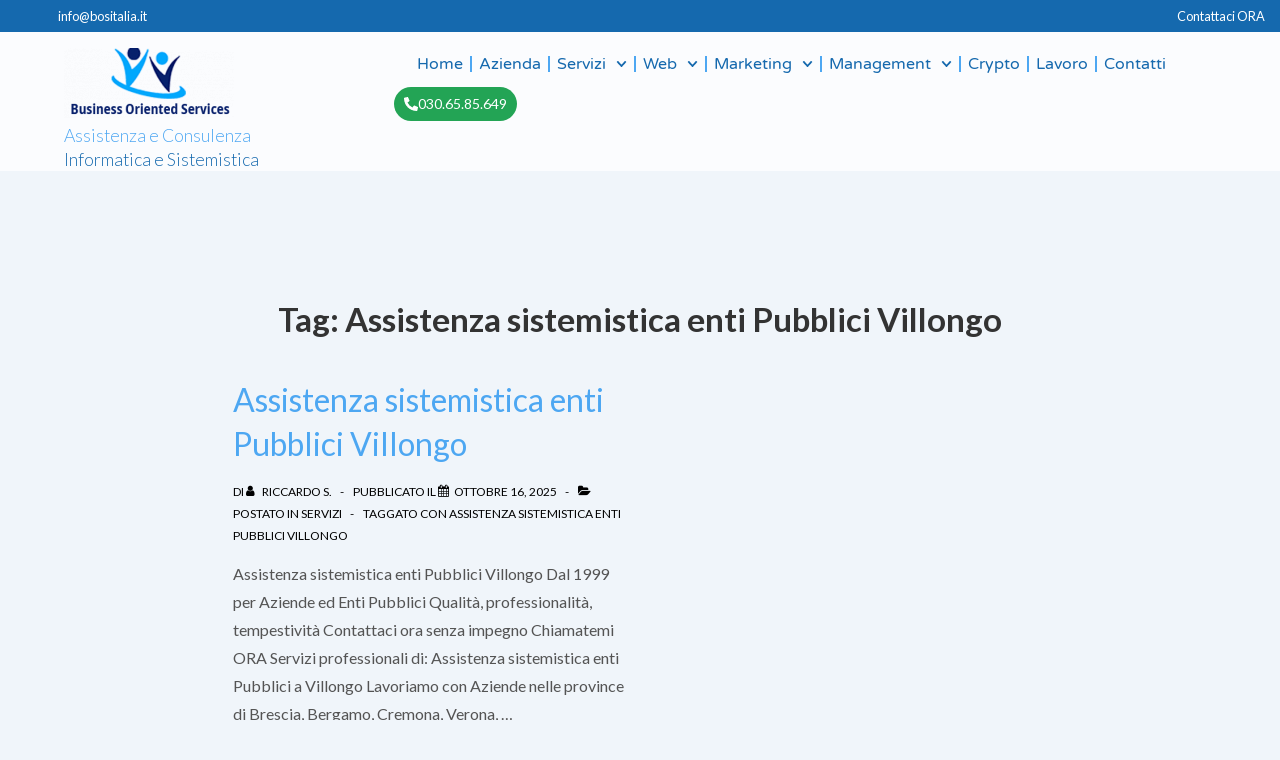

--- FILE ---
content_type: text/html; charset=UTF-8
request_url: https://bositalia.it/tag/assistenza-sistemistica-enti-pubblici-villongo/
body_size: 44111
content:
<!doctype html>
<html class="no-js" lang="it-IT" prefix="og: https://ogp.me/ns#" > <!--<![endif]-->

	<head>
		<meta charset="UTF-8"/>
		<meta name="viewport" content="width=device-width, initial-scale=1.0">
		<link rel="profile" href="http://gmpg.org/xfn/11"/>
		<link rel="pingback" href="https://bositalia.it/xmlrpc.php"/>	
		<script id="cookie-law-info-gcm-var-js">
var _ckyGcm = {"status":true,"default_settings":[{"analytics":"granted","advertisement":"granted","functional":"granted","necessary":"granted","ad_user_data":"granted","ad_personalization":"granted","regions":"All"}],"wait_for_update":4000,"url_passthrough":true,"ads_data_redaction":false}</script>
<script id="cookie-law-info-gcm-js" type="text/javascript" src="https://bositalia.it/wp-content/plugins/cookie-law-info/lite/frontend/js/gcm.min.js"></script> <script id="cookieyes" type="text/javascript" src="https://cdn-cookieyes.com/client_data/b146828ade3a377d5e667001/script.js"></script><link rel="manifest" href="https://bositalia.it/wp-json/push-notification/v2/pn-manifest-json">
<!-- Ottimizzazione per i motori di ricerca di Rank Math - https://rankmath.com/ -->
<title>Assistenza Sistemistica Enti Pubblici Villongo Archives - Business Oriented Services Srl</title>
<meta name="robots" content="follow, index"/>
<link rel="canonical" href="https://bositalia.it/tag/assistenza-sistemistica-enti-pubblici-villongo/" />
<meta property="og:locale" content="it_IT" />
<meta property="og:type" content="article" />
<meta property="og:title" content="Assistenza Sistemistica Enti Pubblici Villongo Archives - Business Oriented Services Srl" />
<meta property="og:url" content="https://bositalia.it/tag/assistenza-sistemistica-enti-pubblici-villongo/" />
<meta property="og:site_name" content="Business Oriented Services srl" />
<meta property="article:publisher" content="https://www.facebook.com/businessorientedservices" />
<meta property="og:image" content="https://bositalia.it/wp-content/uploads/2023/07/BOS-1200X628.jpg" />
<meta property="og:image:secure_url" content="https://bositalia.it/wp-content/uploads/2023/07/BOS-1200X628.jpg" />
<meta property="og:image:width" content="1200" />
<meta property="og:image:height" content="628" />
<meta property="og:image:alt" content="Business Oriented Services srl" />
<meta property="og:image:type" content="image/jpeg" />
<meta name="twitter:card" content="summary_large_image" />
<meta name="twitter:title" content="Assistenza Sistemistica Enti Pubblici Villongo Archives - Business Oriented Services Srl" />
<meta name="twitter:site" content="@bositalia" />
<meta name="twitter:image" content="https://bositalia.it/wp-content/uploads/2023/07/BOS-1200X628.jpg" />
<meta name="twitter:label1" content="Pagine" />
<meta name="twitter:data1" content="1" />
<script type="application/ld+json" class="rank-math-schema-pro">{"@context":"https://schema.org","@graph":[{"@type":"BreadcrumbList","@id":"https://bositalia.it/tag/assistenza-sistemistica-enti-pubblici-villongo/#breadcrumb","itemListElement":[{"@type":"ListItem","position":"1","item":{"@id":"https://bositalia.it","name":"Home"}},{"@type":"ListItem","position":"2","item":{"@id":"https://bositalia.it/tag/assistenza-sistemistica-enti-pubblici-villongo/","name":"Assistenza sistemistica enti Pubblici Villongo"}}]}]}</script>
<!-- /Rank Math WordPress SEO plugin -->

<link rel='dns-prefetch' href='//www.google.com' />
<link rel='dns-prefetch' href='//www.googletagmanager.com' />
<link rel='dns-prefetch' href='//fonts.googleapis.com' />
<link rel="alternate" type="application/rss+xml" title="Business Oriented Services srl &raquo; Feed" href="https://bositalia.it/feed/" />
<link rel="alternate" type="application/rss+xml" title="Business Oriented Services srl &raquo; Feed dei commenti" href="https://bositalia.it/comments/feed/" />
<link rel="alternate" type="application/rss+xml" title="Business Oriented Services srl &raquo; Assistenza sistemistica enti Pubblici Villongo Feed del tag" href="https://bositalia.it/tag/assistenza-sistemistica-enti-pubblici-villongo/feed/" />
<link rel='stylesheet' id='gravity_forms_theme_reset-css' href='https://bositalia.it/wp-content/plugins/gravityforms/assets/css/dist/gravity-forms-theme-reset.min.css?ver=2.7.14' media='all' />
<link rel='stylesheet' id='gravity_forms_theme_foundation-css' href='https://bositalia.it/wp-content/plugins/gravityforms/assets/css/dist/gravity-forms-theme-foundation.min.css?ver=2.7.14' media='all' />
<link rel='stylesheet' id='gravity_forms_theme_framework-css' href='https://bositalia.it/wp-content/plugins/gravityforms/assets/css/dist/gravity-forms-theme-framework.min.css?ver=2.7.14' media='all' />
<link rel='stylesheet' id='gravity_forms_orbital_theme-css' href='https://bositalia.it/wp-content/plugins/gravityforms/assets/css/dist/gravity-forms-orbital-theme.min.css?ver=2.7.14' media='all' />
<style id='wp-img-auto-sizes-contain-inline-css'>
img:is([sizes=auto i],[sizes^="auto," i]){contain-intrinsic-size:3000px 1500px}
/*# sourceURL=wp-img-auto-sizes-contain-inline-css */
</style>
<link rel='stylesheet' id='acy_front_messages_css-css' href='https://bositalia.it/wp-content/plugins/acymailing/media/css/front/messages.min.css?v=1765356888&#038;ver=6.9' media='all' />
<link rel='stylesheet' id='drop_uploader-css' href='https://bositalia.it/wp-content/plugins/wpf-drop-uploader/css/drop_uploader.css?ver=6.9' media='all' />
<link rel='stylesheet' id='pe-icon-7-stroke-css' href='https://bositalia.it/wp-content/plugins/wpf-drop-uploader/pe-icon-7-stroke/css/pe-icon-7-stroke.css?ver=6.9' media='all' />
<style id='wp-emoji-styles-inline-css'>

	img.wp-smiley, img.emoji {
		display: inline !important;
		border: none !important;
		box-shadow: none !important;
		height: 1em !important;
		width: 1em !important;
		margin: 0 0.07em !important;
		vertical-align: -0.1em !important;
		background: none !important;
		padding: 0 !important;
	}
/*# sourceURL=wp-emoji-styles-inline-css */
</style>
<link rel='stylesheet' id='wp-block-library-css' href='https://bositalia.it/wp-includes/css/dist/block-library/style.min.css?ver=6.9' media='all' />
<style id='wp-block-library-theme-inline-css'>
.wp-block-audio :where(figcaption){color:#555;font-size:13px;text-align:center}.is-dark-theme .wp-block-audio :where(figcaption){color:#ffffffa6}.wp-block-audio{margin:0 0 1em}.wp-block-code{border:1px solid #ccc;border-radius:4px;font-family:Menlo,Consolas,monaco,monospace;padding:.8em 1em}.wp-block-embed :where(figcaption){color:#555;font-size:13px;text-align:center}.is-dark-theme .wp-block-embed :where(figcaption){color:#ffffffa6}.wp-block-embed{margin:0 0 1em}.blocks-gallery-caption{color:#555;font-size:13px;text-align:center}.is-dark-theme .blocks-gallery-caption{color:#ffffffa6}:root :where(.wp-block-image figcaption){color:#555;font-size:13px;text-align:center}.is-dark-theme :root :where(.wp-block-image figcaption){color:#ffffffa6}.wp-block-image{margin:0 0 1em}.wp-block-pullquote{border-bottom:4px solid;border-top:4px solid;color:currentColor;margin-bottom:1.75em}.wp-block-pullquote :where(cite),.wp-block-pullquote :where(footer),.wp-block-pullquote__citation{color:currentColor;font-size:.8125em;font-style:normal;text-transform:uppercase}.wp-block-quote{border-left:.25em solid;margin:0 0 1.75em;padding-left:1em}.wp-block-quote cite,.wp-block-quote footer{color:currentColor;font-size:.8125em;font-style:normal;position:relative}.wp-block-quote:where(.has-text-align-right){border-left:none;border-right:.25em solid;padding-left:0;padding-right:1em}.wp-block-quote:where(.has-text-align-center){border:none;padding-left:0}.wp-block-quote.is-large,.wp-block-quote.is-style-large,.wp-block-quote:where(.is-style-plain){border:none}.wp-block-search .wp-block-search__label{font-weight:700}.wp-block-search__button{border:1px solid #ccc;padding:.375em .625em}:where(.wp-block-group.has-background){padding:1.25em 2.375em}.wp-block-separator.has-css-opacity{opacity:.4}.wp-block-separator{border:none;border-bottom:2px solid;margin-left:auto;margin-right:auto}.wp-block-separator.has-alpha-channel-opacity{opacity:1}.wp-block-separator:not(.is-style-wide):not(.is-style-dots){width:100px}.wp-block-separator.has-background:not(.is-style-dots){border-bottom:none;height:1px}.wp-block-separator.has-background:not(.is-style-wide):not(.is-style-dots){height:2px}.wp-block-table{margin:0 0 1em}.wp-block-table td,.wp-block-table th{word-break:normal}.wp-block-table :where(figcaption){color:#555;font-size:13px;text-align:center}.is-dark-theme .wp-block-table :where(figcaption){color:#ffffffa6}.wp-block-video :where(figcaption){color:#555;font-size:13px;text-align:center}.is-dark-theme .wp-block-video :where(figcaption){color:#ffffffa6}.wp-block-video{margin:0 0 1em}:root :where(.wp-block-template-part.has-background){margin-bottom:0;margin-top:0;padding:1.25em 2.375em}
/*# sourceURL=/wp-includes/css/dist/block-library/theme.min.css */
</style>
<style id='classic-theme-styles-inline-css'>
/*! This file is auto-generated */
.wp-block-button__link{color:#fff;background-color:#32373c;border-radius:9999px;box-shadow:none;text-decoration:none;padding:calc(.667em + 2px) calc(1.333em + 2px);font-size:1.125em}.wp-block-file__button{background:#32373c;color:#fff;text-decoration:none}
/*# sourceURL=/wp-includes/css/classic-themes.min.css */
</style>
<style id='global-styles-inline-css'>
:root{--wp--preset--aspect-ratio--square: 1;--wp--preset--aspect-ratio--4-3: 4/3;--wp--preset--aspect-ratio--3-4: 3/4;--wp--preset--aspect-ratio--3-2: 3/2;--wp--preset--aspect-ratio--2-3: 2/3;--wp--preset--aspect-ratio--16-9: 16/9;--wp--preset--aspect-ratio--9-16: 9/16;--wp--preset--color--black: #000000;--wp--preset--color--cyan-bluish-gray: #abb8c3;--wp--preset--color--white: #ffffff;--wp--preset--color--pale-pink: #f78da7;--wp--preset--color--vivid-red: #cf2e2e;--wp--preset--color--luminous-vivid-orange: #ff6900;--wp--preset--color--luminous-vivid-amber: #fcb900;--wp--preset--color--light-green-cyan: #7bdcb5;--wp--preset--color--vivid-green-cyan: #00d084;--wp--preset--color--pale-cyan-blue: #8ed1fc;--wp--preset--color--vivid-cyan-blue: #0693e3;--wp--preset--color--vivid-purple: #9b51e0;--wp--preset--color--button-color: #10659c;--wp--preset--color--button-hover-color: #63abef;--wp--preset--color--button-hover-text-color: #FFFFFF;--wp--preset--color--button-text-color: #FFFFFF;--wp--preset--color--responsive-container-background-color: #003c68;--wp--preset--color--responsive-main-container-background-color: #ffffff;--wp--preset--gradient--vivid-cyan-blue-to-vivid-purple: linear-gradient(135deg,rgb(6,147,227) 0%,rgb(155,81,224) 100%);--wp--preset--gradient--light-green-cyan-to-vivid-green-cyan: linear-gradient(135deg,rgb(122,220,180) 0%,rgb(0,208,130) 100%);--wp--preset--gradient--luminous-vivid-amber-to-luminous-vivid-orange: linear-gradient(135deg,rgb(252,185,0) 0%,rgb(255,105,0) 100%);--wp--preset--gradient--luminous-vivid-orange-to-vivid-red: linear-gradient(135deg,rgb(255,105,0) 0%,rgb(207,46,46) 100%);--wp--preset--gradient--very-light-gray-to-cyan-bluish-gray: linear-gradient(135deg,rgb(238,238,238) 0%,rgb(169,184,195) 100%);--wp--preset--gradient--cool-to-warm-spectrum: linear-gradient(135deg,rgb(74,234,220) 0%,rgb(151,120,209) 20%,rgb(207,42,186) 40%,rgb(238,44,130) 60%,rgb(251,105,98) 80%,rgb(254,248,76) 100%);--wp--preset--gradient--blush-light-purple: linear-gradient(135deg,rgb(255,206,236) 0%,rgb(152,150,240) 100%);--wp--preset--gradient--blush-bordeaux: linear-gradient(135deg,rgb(254,205,165) 0%,rgb(254,45,45) 50%,rgb(107,0,62) 100%);--wp--preset--gradient--luminous-dusk: linear-gradient(135deg,rgb(255,203,112) 0%,rgb(199,81,192) 50%,rgb(65,88,208) 100%);--wp--preset--gradient--pale-ocean: linear-gradient(135deg,rgb(255,245,203) 0%,rgb(182,227,212) 50%,rgb(51,167,181) 100%);--wp--preset--gradient--electric-grass: linear-gradient(135deg,rgb(202,248,128) 0%,rgb(113,206,126) 100%);--wp--preset--gradient--midnight: linear-gradient(135deg,rgb(2,3,129) 0%,rgb(40,116,252) 100%);--wp--preset--font-size--small: 13px;--wp--preset--font-size--medium: 20px;--wp--preset--font-size--large: 24px;--wp--preset--font-size--x-large: 42px;--wp--preset--font-size--normal: 14px;--wp--preset--font-size--larger: 28px;--wp--preset--spacing--20: 0.44rem;--wp--preset--spacing--30: 0.67rem;--wp--preset--spacing--40: 1rem;--wp--preset--spacing--50: 1.5rem;--wp--preset--spacing--60: 2.25rem;--wp--preset--spacing--70: 3.38rem;--wp--preset--spacing--80: 5.06rem;--wp--preset--shadow--natural: 6px 6px 9px rgba(0, 0, 0, 0.2);--wp--preset--shadow--deep: 12px 12px 50px rgba(0, 0, 0, 0.4);--wp--preset--shadow--sharp: 6px 6px 0px rgba(0, 0, 0, 0.2);--wp--preset--shadow--outlined: 6px 6px 0px -3px rgb(255, 255, 255), 6px 6px rgb(0, 0, 0);--wp--preset--shadow--crisp: 6px 6px 0px rgb(0, 0, 0);}:where(.is-layout-flex){gap: 0.5em;}:where(.is-layout-grid){gap: 0.5em;}body .is-layout-flex{display: flex;}.is-layout-flex{flex-wrap: wrap;align-items: center;}.is-layout-flex > :is(*, div){margin: 0;}body .is-layout-grid{display: grid;}.is-layout-grid > :is(*, div){margin: 0;}:where(.wp-block-columns.is-layout-flex){gap: 2em;}:where(.wp-block-columns.is-layout-grid){gap: 2em;}:where(.wp-block-post-template.is-layout-flex){gap: 1.25em;}:where(.wp-block-post-template.is-layout-grid){gap: 1.25em;}.has-black-color{color: var(--wp--preset--color--black) !important;}.has-cyan-bluish-gray-color{color: var(--wp--preset--color--cyan-bluish-gray) !important;}.has-white-color{color: var(--wp--preset--color--white) !important;}.has-pale-pink-color{color: var(--wp--preset--color--pale-pink) !important;}.has-vivid-red-color{color: var(--wp--preset--color--vivid-red) !important;}.has-luminous-vivid-orange-color{color: var(--wp--preset--color--luminous-vivid-orange) !important;}.has-luminous-vivid-amber-color{color: var(--wp--preset--color--luminous-vivid-amber) !important;}.has-light-green-cyan-color{color: var(--wp--preset--color--light-green-cyan) !important;}.has-vivid-green-cyan-color{color: var(--wp--preset--color--vivid-green-cyan) !important;}.has-pale-cyan-blue-color{color: var(--wp--preset--color--pale-cyan-blue) !important;}.has-vivid-cyan-blue-color{color: var(--wp--preset--color--vivid-cyan-blue) !important;}.has-vivid-purple-color{color: var(--wp--preset--color--vivid-purple) !important;}.has-black-background-color{background-color: var(--wp--preset--color--black) !important;}.has-cyan-bluish-gray-background-color{background-color: var(--wp--preset--color--cyan-bluish-gray) !important;}.has-white-background-color{background-color: var(--wp--preset--color--white) !important;}.has-pale-pink-background-color{background-color: var(--wp--preset--color--pale-pink) !important;}.has-vivid-red-background-color{background-color: var(--wp--preset--color--vivid-red) !important;}.has-luminous-vivid-orange-background-color{background-color: var(--wp--preset--color--luminous-vivid-orange) !important;}.has-luminous-vivid-amber-background-color{background-color: var(--wp--preset--color--luminous-vivid-amber) !important;}.has-light-green-cyan-background-color{background-color: var(--wp--preset--color--light-green-cyan) !important;}.has-vivid-green-cyan-background-color{background-color: var(--wp--preset--color--vivid-green-cyan) !important;}.has-pale-cyan-blue-background-color{background-color: var(--wp--preset--color--pale-cyan-blue) !important;}.has-vivid-cyan-blue-background-color{background-color: var(--wp--preset--color--vivid-cyan-blue) !important;}.has-vivid-purple-background-color{background-color: var(--wp--preset--color--vivid-purple) !important;}.has-black-border-color{border-color: var(--wp--preset--color--black) !important;}.has-cyan-bluish-gray-border-color{border-color: var(--wp--preset--color--cyan-bluish-gray) !important;}.has-white-border-color{border-color: var(--wp--preset--color--white) !important;}.has-pale-pink-border-color{border-color: var(--wp--preset--color--pale-pink) !important;}.has-vivid-red-border-color{border-color: var(--wp--preset--color--vivid-red) !important;}.has-luminous-vivid-orange-border-color{border-color: var(--wp--preset--color--luminous-vivid-orange) !important;}.has-luminous-vivid-amber-border-color{border-color: var(--wp--preset--color--luminous-vivid-amber) !important;}.has-light-green-cyan-border-color{border-color: var(--wp--preset--color--light-green-cyan) !important;}.has-vivid-green-cyan-border-color{border-color: var(--wp--preset--color--vivid-green-cyan) !important;}.has-pale-cyan-blue-border-color{border-color: var(--wp--preset--color--pale-cyan-blue) !important;}.has-vivid-cyan-blue-border-color{border-color: var(--wp--preset--color--vivid-cyan-blue) !important;}.has-vivid-purple-border-color{border-color: var(--wp--preset--color--vivid-purple) !important;}.has-vivid-cyan-blue-to-vivid-purple-gradient-background{background: var(--wp--preset--gradient--vivid-cyan-blue-to-vivid-purple) !important;}.has-light-green-cyan-to-vivid-green-cyan-gradient-background{background: var(--wp--preset--gradient--light-green-cyan-to-vivid-green-cyan) !important;}.has-luminous-vivid-amber-to-luminous-vivid-orange-gradient-background{background: var(--wp--preset--gradient--luminous-vivid-amber-to-luminous-vivid-orange) !important;}.has-luminous-vivid-orange-to-vivid-red-gradient-background{background: var(--wp--preset--gradient--luminous-vivid-orange-to-vivid-red) !important;}.has-very-light-gray-to-cyan-bluish-gray-gradient-background{background: var(--wp--preset--gradient--very-light-gray-to-cyan-bluish-gray) !important;}.has-cool-to-warm-spectrum-gradient-background{background: var(--wp--preset--gradient--cool-to-warm-spectrum) !important;}.has-blush-light-purple-gradient-background{background: var(--wp--preset--gradient--blush-light-purple) !important;}.has-blush-bordeaux-gradient-background{background: var(--wp--preset--gradient--blush-bordeaux) !important;}.has-luminous-dusk-gradient-background{background: var(--wp--preset--gradient--luminous-dusk) !important;}.has-pale-ocean-gradient-background{background: var(--wp--preset--gradient--pale-ocean) !important;}.has-electric-grass-gradient-background{background: var(--wp--preset--gradient--electric-grass) !important;}.has-midnight-gradient-background{background: var(--wp--preset--gradient--midnight) !important;}.has-small-font-size{font-size: var(--wp--preset--font-size--small) !important;}.has-medium-font-size{font-size: var(--wp--preset--font-size--medium) !important;}.has-large-font-size{font-size: var(--wp--preset--font-size--large) !important;}.has-x-large-font-size{font-size: var(--wp--preset--font-size--x-large) !important;}
:where(.wp-block-post-template.is-layout-flex){gap: 1.25em;}:where(.wp-block-post-template.is-layout-grid){gap: 1.25em;}
:where(.wp-block-term-template.is-layout-flex){gap: 1.25em;}:where(.wp-block-term-template.is-layout-grid){gap: 1.25em;}
:where(.wp-block-columns.is-layout-flex){gap: 2em;}:where(.wp-block-columns.is-layout-grid){gap: 2em;}
:root :where(.wp-block-pullquote){font-size: 1.5em;line-height: 1.6;}
/*# sourceURL=global-styles-inline-css */
</style>
<link rel='stylesheet' id='contact-form-7-css' href='https://bositalia.it/wp-content/plugins/contact-form-7/includes/css/styles.css?ver=6.1.4' media='all' />
<link rel='stylesheet' id='dashicons-css' href='https://bositalia.it/wp-includes/css/dashicons.min.css?ver=6.9' media='all' />
<link rel='stylesheet' id='flxmap-css' href='https://bositalia.it/wp-content/plugins/wp-flexible-map/static/css/styles.css?ver=1.19.0' media='all' />
<link rel='stylesheet' id='elementor-frontend-css' href='https://bositalia.it/wp-content/plugins/elementor/assets/css/frontend.min.css?ver=3.33.4' media='all' />
<style id='elementor-frontend-inline-css'>
.elementor-kit-738{--e-global-color-primary:#1569AE;--e-global-color-secondary:#4DA7F2;--e-global-color-text:#545454;--e-global-color-accent:#FDD247;--e-global-color-48a4244a:#6EC1E4;--e-global-color-45e63788:#54595F;--e-global-color-5c43ea64:#7A7A7A;--e-global-color-65e27240:#61CE70;--e-global-color-52a537ca:#4054B2;--e-global-color-372b1605:#23A455;--e-global-color-4100e6f6:#000;--e-global-color-53bd6bf3:#FFF;--e-global-color-a5d7773:#00023A;--e-global-color-03db26d:#E2530D;--e-global-color-e929f68:#4DA7F22B;--e-global-typography-primary-font-family:"Lato";--e-global-typography-primary-font-size:2.5em;--e-global-typography-primary-font-weight:700;--e-global-typography-secondary-font-family:"Lato";--e-global-typography-secondary-font-size:1.5em;--e-global-typography-secondary-font-weight:500;--e-global-typography-text-font-family:"Lato";--e-global-typography-text-font-size:1em;--e-global-typography-text-font-weight:400;--e-global-typography-accent-font-family:"Lato";--e-global-typography-accent-font-size:1em;--e-global-typography-accent-font-weight:600;color:var( --e-global-color-text );font-family:"Lato", Sans-serif;font-size:1em;}.elementor-kit-738 button,.elementor-kit-738 input[type="button"],.elementor-kit-738 input[type="submit"],.elementor-kit-738 .elementor-button{background-color:var( --e-global-color-primary );font-family:"Lato", Sans-serif;font-size:1em;color:var( --e-global-color-53bd6bf3 );border-radius:5px 5px 5px 5px;}.elementor-kit-738 button:hover,.elementor-kit-738 button:focus,.elementor-kit-738 input[type="button"]:hover,.elementor-kit-738 input[type="button"]:focus,.elementor-kit-738 input[type="submit"]:hover,.elementor-kit-738 input[type="submit"]:focus,.elementor-kit-738 .elementor-button:hover,.elementor-kit-738 .elementor-button:focus{background-color:var( --e-global-color-secondary );color:var( --e-global-color-53bd6bf3 );border-radius:5px 5px 5px 5px;}.elementor-kit-738 a{color:var( --e-global-color-secondary );font-family:"Lato", Sans-serif;font-size:1em;}.elementor-kit-738 a:hover{color:var( --e-global-color-53bd6bf3 );font-family:"Lato", Sans-serif;font-weight:700;}.elementor-kit-738 h1{font-family:"Lato", Sans-serif;font-size:3em;}.elementor-kit-738 h2{font-family:"Lato", Sans-serif;font-size:2.2em;}.elementor-kit-738 h3{font-family:"Lato", Sans-serif;font-size:1.5em;font-weight:400;}.elementor-kit-738 h4{font-family:"Lato", Sans-serif;font-size:1.2em;font-weight:400;}.elementor-kit-738 h5{font-family:"Lato", Sans-serif;font-size:1em;}.elementor-kit-738 h6{font-family:"Lato", Sans-serif;font-size:0.8em;}.elementor-kit-738 label{color:#A5A3A3;font-family:"Lato", Sans-serif;}.elementor-kit-738 input:not([type="button"]):not([type="submit"]),.elementor-kit-738 textarea,.elementor-kit-738 .elementor-field-textual{border-style:solid;border-width:1px 1px 1px 1px;border-radius:5px 5px 5px 5px;padding:2px 2px 2px 2px;}.elementor-section.elementor-section-boxed > .elementor-container{max-width:1140px;}.e-con{--container-max-width:1140px;}.elementor-widget:not(:last-child){--kit-widget-spacing:20px;}.elementor-element{--widgets-spacing:20px 20px;--widgets-spacing-row:20px;--widgets-spacing-column:20px;}{}h1.entry-title{display:var(--page-title-display);}@media(max-width:1024px){.elementor-kit-738 h1{font-size:2em;}.elementor-kit-738 h2{font-size:1.7em;}.elementor-kit-738 h3{font-size:1.3em;}.elementor-section.elementor-section-boxed > .elementor-container{max-width:1024px;}.e-con{--container-max-width:1024px;}}@media(max-width:767px){.elementor-kit-738 h4{font-size:1em;}.elementor-section.elementor-section-boxed > .elementor-container{max-width:767px;}.e-con{--container-max-width:767px;}}
.elementor-1790 .elementor-element.elementor-element-781d9e2{--display:flex;--min-height:15px;--flex-direction:row;--container-widget-width:initial;--container-widget-height:100%;--container-widget-flex-grow:1;--container-widget-align-self:stretch;--flex-wrap-mobile:wrap;--gap:0px 0px;--row-gap:0px;--column-gap:0px;--background-transition:0.3s;--margin-top:0em;--margin-bottom:0em;--margin-left:0em;--margin-right:0em;--padding-top:0em;--padding-bottom:0em;--padding-left:0em;--padding-right:0em;}.elementor-1790 .elementor-element.elementor-element-781d9e2:not(.elementor-motion-effects-element-type-background), .elementor-1790 .elementor-element.elementor-element-781d9e2 > .elementor-motion-effects-container > .elementor-motion-effects-layer{background-color:var( --e-global-color-primary );}.elementor-1790 .elementor-element.elementor-element-781d9e2:hover{background-color:var( --e-global-color-secondary );}.elementor-1790 .elementor-element.elementor-element-229a721{--display:flex;--flex-direction:column;--container-widget-width:100%;--container-widget-height:initial;--container-widget-flex-grow:0;--container-widget-align-self:initial;--flex-wrap-mobile:wrap;--margin-top:0em;--margin-bottom:0em;--margin-left:3em;--margin-right:0em;}.elementor-1790 .elementor-element.elementor-element-d2927e2{width:var( --container-widget-width, 45% );max-width:45%;margin:0em 0em calc(var(--kit-widget-spacing, 0px) + 0em) 0em;--container-widget-width:45%;--container-widget-flex-grow:0;}.elementor-1790 .elementor-element.elementor-element-d2927e2 .elementor-heading-title{font-family:"Lato", Sans-serif;font-size:0.8em;font-weight:500;color:var( --e-global-color-53bd6bf3 );}.elementor-1790 .elementor-element.elementor-element-dab13ce{--display:flex;--flex-direction:column;--container-widget-width:100%;--container-widget-height:initial;--container-widget-flex-grow:0;--container-widget-align-self:initial;--flex-wrap-mobile:wrap;}.elementor-1790 .elementor-element.elementor-element-5999a27{width:var( --container-widget-width, 45% );max-width:45%;margin:0px 5px calc(var(--kit-widget-spacing, 0px) + 0px) 0px;--container-widget-width:45%;--container-widget-flex-grow:0;text-align:right;}.elementor-1790 .elementor-element.elementor-element-5999a27.elementor-element{--align-self:flex-end;}.elementor-1790 .elementor-element.elementor-element-5999a27 .elementor-heading-title{font-family:"Lato", Sans-serif;font-size:0.8em;font-weight:500;color:var( --e-global-color-53bd6bf3 );}.elementor-1790 .elementor-element.elementor-element-53b8fd6a:not(.elementor-motion-effects-element-type-background), .elementor-1790 .elementor-element.elementor-element-53b8fd6a > .elementor-motion-effects-container > .elementor-motion-effects-layer{background-color:#FFFFFFC4;}.elementor-1790 .elementor-element.elementor-element-53b8fd6a{transition:background 0.3s, border 0.3s, border-radius 0.3s, box-shadow 0.3s;margin-top:0px;margin-bottom:0px;z-index:10;}.elementor-1790 .elementor-element.elementor-element-53b8fd6a > .elementor-background-overlay{transition:background 0.3s, border-radius 0.3s, opacity 0.3s;}.elementor-bc-flex-widget .elementor-1790 .elementor-element.elementor-element-308e870a.elementor-column .elementor-widget-wrap{align-items:center;}.elementor-1790 .elementor-element.elementor-element-308e870a.elementor-column.elementor-element[data-element_type="column"] > .elementor-widget-wrap.elementor-element-populated{align-content:center;align-items:center;}.elementor-1790 .elementor-element.elementor-element-308e870a > .elementor-widget-wrap > .elementor-widget:not(.elementor-widget__width-auto):not(.elementor-widget__width-initial):not(:last-child):not(.elementor-absolute){--kit-widget-spacing:5px;}.elementor-1790 .elementor-element.elementor-element-308e870a > .elementor-element-populated{margin:1em 2em 0em 4em;--e-column-margin-right:2em;--e-column-margin-left:4em;padding:0px 0px 0px 0px;}.elementor-1790 .elementor-element.elementor-element-37c73b6d{margin:0em 0em calc(var(--kit-widget-spacing, 0px) + 0em) 0em;padding:0px 0px 0px 0px;text-align:left;}.elementor-1790 .elementor-element.elementor-element-ae4fe47{--iteration-count:infinite;width:100%;max-width:100%;margin:0% 0% calc(var(--kit-widget-spacing, 0px) + 0%) 0%;--dynamic-text-color:var( --e-global-color-primary );}.elementor-1790 .elementor-element.elementor-element-ae4fe47 .elementor-headline{text-align:left;font-family:"Lato", Sans-serif;font-size:1.1em;font-weight:300;font-style:normal;line-height:1em;}.elementor-1790 .elementor-element.elementor-element-ae4fe47 .elementor-headline-plain-text{color:var( --e-global-color-secondary );}.elementor-1790 .elementor-element.elementor-element-ae4fe47 .elementor-headline-dynamic-text{font-family:"Lato", Sans-serif;font-weight:300;font-style:normal;line-height:1em;}.elementor-1790 .elementor-element.elementor-element-681bea2 > .elementor-element-populated{margin:1% 1% 0% 0%;--e-column-margin-right:1%;--e-column-margin-left:0%;}.elementor-1790 .elementor-element.elementor-element-553a94b6{width:var( --container-widget-width, 89% );max-width:89%;--container-widget-width:89%;--container-widget-flex-grow:0;--e-nav-menu-divider-content:"";--e-nav-menu-divider-style:solid;--e-nav-menu-divider-color:var( --e-global-color-secondary );--nav-menu-icon-size:22px;}.elementor-1790 .elementor-element.elementor-element-553a94b6 .elementor-menu-toggle{margin-right:auto;background-color:var( --e-global-color-53bd6bf3 );border-width:0px;border-radius:0px;}.elementor-1790 .elementor-element.elementor-element-553a94b6 .elementor-nav-menu .elementor-item{font-family:"Varela Round", Sans-serif;font-size:1em;font-weight:300;font-style:normal;letter-spacing:0px;}.elementor-1790 .elementor-element.elementor-element-553a94b6 .elementor-nav-menu--main .elementor-item{color:var( --e-global-color-primary );fill:var( --e-global-color-primary );padding-left:7px;padding-right:7px;}.elementor-1790 .elementor-element.elementor-element-553a94b6 .elementor-nav-menu--main .elementor-item:hover,
					.elementor-1790 .elementor-element.elementor-element-553a94b6 .elementor-nav-menu--main .elementor-item.elementor-item-active,
					.elementor-1790 .elementor-element.elementor-element-553a94b6 .elementor-nav-menu--main .elementor-item.highlighted,
					.elementor-1790 .elementor-element.elementor-element-553a94b6 .elementor-nav-menu--main .elementor-item:focus{color:var( --e-global-color-secondary );fill:var( --e-global-color-secondary );}.elementor-1790 .elementor-element.elementor-element-553a94b6 .elementor-nav-menu--main:not(.e--pointer-framed) .elementor-item:before,
					.elementor-1790 .elementor-element.elementor-element-553a94b6 .elementor-nav-menu--main:not(.e--pointer-framed) .elementor-item:after{background-color:var( --e-global-color-secondary );}.elementor-1790 .elementor-element.elementor-element-553a94b6 .e--pointer-framed .elementor-item:before,
					.elementor-1790 .elementor-element.elementor-element-553a94b6 .e--pointer-framed .elementor-item:after{border-color:var( --e-global-color-secondary );}.elementor-1790 .elementor-element.elementor-element-553a94b6 .elementor-nav-menu--main .elementor-item.elementor-item-active{color:var( --e-global-color-secondary );}.elementor-1790 .elementor-element.elementor-element-553a94b6 .elementor-nav-menu--main:not(.e--pointer-framed) .elementor-item.elementor-item-active:before,
					.elementor-1790 .elementor-element.elementor-element-553a94b6 .elementor-nav-menu--main:not(.e--pointer-framed) .elementor-item.elementor-item-active:after{background-color:#1C88C0;}.elementor-1790 .elementor-element.elementor-element-553a94b6 .e--pointer-framed .elementor-item.elementor-item-active:before,
					.elementor-1790 .elementor-element.elementor-element-553a94b6 .e--pointer-framed .elementor-item.elementor-item-active:after{border-color:#1C88C0;}.elementor-1790 .elementor-element.elementor-element-553a94b6 .elementor-nav-menu--dropdown a, .elementor-1790 .elementor-element.elementor-element-553a94b6 .elementor-menu-toggle{color:var( --e-global-color-53bd6bf3 );fill:var( --e-global-color-53bd6bf3 );}.elementor-1790 .elementor-element.elementor-element-553a94b6 .elementor-nav-menu--dropdown{background-color:var( --e-global-color-secondary );border-radius:0px 0px 20px 20px;}.elementor-1790 .elementor-element.elementor-element-553a94b6 .elementor-nav-menu--dropdown a:hover,
					.elementor-1790 .elementor-element.elementor-element-553a94b6 .elementor-nav-menu--dropdown a:focus,
					.elementor-1790 .elementor-element.elementor-element-553a94b6 .elementor-nav-menu--dropdown a.elementor-item-active,
					.elementor-1790 .elementor-element.elementor-element-553a94b6 .elementor-nav-menu--dropdown a.highlighted,
					.elementor-1790 .elementor-element.elementor-element-553a94b6 .elementor-menu-toggle:hover,
					.elementor-1790 .elementor-element.elementor-element-553a94b6 .elementor-menu-toggle:focus{color:var( --e-global-color-53bd6bf3 );}.elementor-1790 .elementor-element.elementor-element-553a94b6 .elementor-nav-menu--dropdown a:hover,
					.elementor-1790 .elementor-element.elementor-element-553a94b6 .elementor-nav-menu--dropdown a:focus,
					.elementor-1790 .elementor-element.elementor-element-553a94b6 .elementor-nav-menu--dropdown a.elementor-item-active,
					.elementor-1790 .elementor-element.elementor-element-553a94b6 .elementor-nav-menu--dropdown a.highlighted{background-color:var( --e-global-color-primary );}.elementor-1790 .elementor-element.elementor-element-553a94b6 .elementor-nav-menu--dropdown a.elementor-item-active{color:var( --e-global-color-secondary );background-color:var( --e-global-color-53bd6bf3 );}.elementor-1790 .elementor-element.elementor-element-553a94b6 .elementor-nav-menu--dropdown .elementor-item, .elementor-1790 .elementor-element.elementor-element-553a94b6 .elementor-nav-menu--dropdown  .elementor-sub-item{font-family:"Varela Round", Sans-serif;font-size:1.1em;font-weight:300;}.elementor-1790 .elementor-element.elementor-element-553a94b6 .elementor-nav-menu--dropdown li:first-child a{border-top-left-radius:0px;border-top-right-radius:0px;}.elementor-1790 .elementor-element.elementor-element-553a94b6 .elementor-nav-menu--dropdown li:last-child a{border-bottom-right-radius:20px;border-bottom-left-radius:20px;}.elementor-1790 .elementor-element.elementor-element-553a94b6 .elementor-nav-menu--dropdown li:not(:last-child){border-style:solid;border-color:rgba(132, 132, 132, 0.15);border-bottom-width:1px;}.elementor-1790 .elementor-element.elementor-element-553a94b6 div.elementor-menu-toggle{color:var( --e-global-color-primary );}.elementor-1790 .elementor-element.elementor-element-553a94b6 div.elementor-menu-toggle svg{fill:var( --e-global-color-primary );}.elementor-1790 .elementor-element.elementor-element-553a94b6 div.elementor-menu-toggle:hover, .elementor-1790 .elementor-element.elementor-element-553a94b6 div.elementor-menu-toggle:focus{color:#15A9EC;}.elementor-1790 .elementor-element.elementor-element-553a94b6 div.elementor-menu-toggle:hover svg, .elementor-1790 .elementor-element.elementor-element-553a94b6 div.elementor-menu-toggle:focus svg{fill:#15A9EC;}.elementor-1790 .elementor-element.elementor-element-553a94b6 .elementor-menu-toggle:hover, .elementor-1790 .elementor-element.elementor-element-553a94b6 .elementor-menu-toggle:focus{background-color:var( --e-global-color-53bd6bf3 );}.elementor-1790 .elementor-element.elementor-element-15c00cee .elementor-button{background-color:var( --e-global-color-372b1605 );font-family:"Lato", Sans-serif;font-size:14px;font-weight:400;fill:#FFFFFF;color:#FFFFFF;border-style:solid;border-color:var( --e-global-color-53bd6bf3 );border-radius:20px 20px 20px 20px;padding:10px 10px 10px 10px;}.elementor-1790 .elementor-element.elementor-element-15c00cee .elementor-button:hover, .elementor-1790 .elementor-element.elementor-element-15c00cee .elementor-button:focus{background-color:var( --e-global-color-65e27240 );color:#FFFFFF;}.elementor-1790 .elementor-element.elementor-element-15c00cee{width:var( --container-widget-width, 10% );max-width:10%;margin:0px 0px calc(var(--kit-widget-spacing, 0px) + 0px) 10px;--container-widget-width:10%;--container-widget-flex-grow:0;}.elementor-1790 .elementor-element.elementor-element-15c00cee.elementor-element{--align-self:center;}.elementor-1790 .elementor-element.elementor-element-15c00cee .elementor-button-content-wrapper{flex-direction:row;}.elementor-1790 .elementor-element.elementor-element-15c00cee .elementor-button .elementor-button-content-wrapper{gap:10px;}.elementor-1790 .elementor-element.elementor-element-15c00cee .elementor-button:hover svg, .elementor-1790 .elementor-element.elementor-element-15c00cee .elementor-button:focus svg{fill:#FFFFFF;}.elementor-1790 .elementor-element.elementor-element-04ff22a{--iteration-count:infinite;width:100%;max-width:100%;margin:0% 0% calc(var(--kit-widget-spacing, 0px) + 0%) 2%;--dynamic-text-color:var( --e-global-color-primary );}.elementor-1790 .elementor-element.elementor-element-04ff22a .elementor-headline{text-align:left;font-family:"Lato", Sans-serif;font-size:1.2em;font-weight:300;font-style:normal;line-height:1em;}.elementor-1790 .elementor-element.elementor-element-04ff22a .elementor-headline-plain-text{color:var( --e-global-color-primary );}.elementor-1790 .elementor-element.elementor-element-04ff22a .elementor-headline-dynamic-text{font-family:"Lato", Sans-serif;font-weight:400;font-style:normal;line-height:1em;}.elementor-1790 .elementor-element.elementor-element-e6c7946 > .elementor-container > .elementor-column > .elementor-widget-wrap{align-content:center;align-items:center;}.elementor-1790 .elementor-element.elementor-element-e6c7946:not(.elementor-motion-effects-element-type-background), .elementor-1790 .elementor-element.elementor-element-e6c7946 > .elementor-motion-effects-container > .elementor-motion-effects-layer{background-color:#00000014;}.elementor-1790 .elementor-element.elementor-element-e6c7946{transition:background 0.3s, border 0.3s, border-radius 0.3s, box-shadow 0.3s;margin-top:0px;margin-bottom:0px;z-index:10;}.elementor-1790 .elementor-element.elementor-element-e6c7946 > .elementor-background-overlay{transition:background 0.3s, border-radius 0.3s, opacity 0.3s;}.elementor-bc-flex-widget .elementor-1790 .elementor-element.elementor-element-7df439b.elementor-column .elementor-widget-wrap{align-items:center;}.elementor-1790 .elementor-element.elementor-element-7df439b.elementor-column.elementor-element[data-element_type="column"] > .elementor-widget-wrap.elementor-element-populated{align-content:center;align-items:center;}.elementor-1790 .elementor-element.elementor-element-ae1c2bb .elementor-menu-toggle{margin-right:auto;background-color:#FFFFFF00;border-width:0px;border-radius:0px;}.elementor-1790 .elementor-element.elementor-element-ae1c2bb .elementor-nav-menu .elementor-item{font-family:"Varela Round", Sans-serif;font-size:1.1em;font-weight:300;text-transform:capitalize;font-style:normal;letter-spacing:0px;}.elementor-1790 .elementor-element.elementor-element-ae1c2bb .elementor-nav-menu--main .elementor-item{color:var( --e-global-color-primary );fill:var( --e-global-color-primary );padding-left:12px;padding-right:12px;}.elementor-1790 .elementor-element.elementor-element-ae1c2bb .elementor-nav-menu--main .elementor-item:hover,
					.elementor-1790 .elementor-element.elementor-element-ae1c2bb .elementor-nav-menu--main .elementor-item.elementor-item-active,
					.elementor-1790 .elementor-element.elementor-element-ae1c2bb .elementor-nav-menu--main .elementor-item.highlighted,
					.elementor-1790 .elementor-element.elementor-element-ae1c2bb .elementor-nav-menu--main .elementor-item:focus{color:var( --e-global-color-text );fill:var( --e-global-color-text );}.elementor-1790 .elementor-element.elementor-element-ae1c2bb .elementor-nav-menu--main .elementor-item.elementor-item-active{color:var( --e-global-color-secondary );}.elementor-1790 .elementor-element.elementor-element-ae1c2bb{--e-nav-menu-divider-content:"";--e-nav-menu-divider-style:solid;--e-nav-menu-divider-color:var( --e-global-color-a5d7773 );--nav-menu-icon-size:20px;}.elementor-1790 .elementor-element.elementor-element-ae1c2bb .elementor-nav-menu--dropdown a, .elementor-1790 .elementor-element.elementor-element-ae1c2bb .elementor-menu-toggle{color:var( --e-global-color-53bd6bf3 );fill:var( --e-global-color-53bd6bf3 );}.elementor-1790 .elementor-element.elementor-element-ae1c2bb .elementor-nav-menu--dropdown{background-color:var( --e-global-color-primary );}.elementor-1790 .elementor-element.elementor-element-ae1c2bb .elementor-nav-menu--dropdown a:hover,
					.elementor-1790 .elementor-element.elementor-element-ae1c2bb .elementor-nav-menu--dropdown a:focus,
					.elementor-1790 .elementor-element.elementor-element-ae1c2bb .elementor-nav-menu--dropdown a.elementor-item-active,
					.elementor-1790 .elementor-element.elementor-element-ae1c2bb .elementor-nav-menu--dropdown a.highlighted,
					.elementor-1790 .elementor-element.elementor-element-ae1c2bb .elementor-menu-toggle:hover,
					.elementor-1790 .elementor-element.elementor-element-ae1c2bb .elementor-menu-toggle:focus{color:var( --e-global-color-53bd6bf3 );}.elementor-1790 .elementor-element.elementor-element-ae1c2bb .elementor-nav-menu--dropdown a:hover,
					.elementor-1790 .elementor-element.elementor-element-ae1c2bb .elementor-nav-menu--dropdown a:focus,
					.elementor-1790 .elementor-element.elementor-element-ae1c2bb .elementor-nav-menu--dropdown a.elementor-item-active,
					.elementor-1790 .elementor-element.elementor-element-ae1c2bb .elementor-nav-menu--dropdown a.highlighted{background-color:var( --e-global-color-secondary );}.elementor-1790 .elementor-element.elementor-element-ae1c2bb .elementor-nav-menu--dropdown a.elementor-item-active{color:var( --e-global-color-53bd6bf3 );background-color:var( --e-global-color-secondary );}.elementor-1790 .elementor-element.elementor-element-ae1c2bb .elementor-nav-menu--dropdown .elementor-item, .elementor-1790 .elementor-element.elementor-element-ae1c2bb .elementor-nav-menu--dropdown  .elementor-sub-item{font-family:"Lato", Sans-serif;font-weight:900;}.elementor-1790 .elementor-element.elementor-element-ae1c2bb .elementor-nav-menu--dropdown li:not(:last-child){border-style:solid;border-color:rgba(132, 132, 132, 0.15);border-bottom-width:1px;}.elementor-1790 .elementor-element.elementor-element-ae1c2bb div.elementor-menu-toggle{color:var( --e-global-color-4100e6f6 );}.elementor-1790 .elementor-element.elementor-element-ae1c2bb div.elementor-menu-toggle svg{fill:var( --e-global-color-4100e6f6 );}.elementor-1790 .elementor-element.elementor-element-ae1c2bb div.elementor-menu-toggle:hover, .elementor-1790 .elementor-element.elementor-element-ae1c2bb div.elementor-menu-toggle:focus{color:var( --e-global-color-primary );}.elementor-1790 .elementor-element.elementor-element-ae1c2bb div.elementor-menu-toggle:hover svg, .elementor-1790 .elementor-element.elementor-element-ae1c2bb div.elementor-menu-toggle:focus svg{fill:var( --e-global-color-primary );}.elementor-1790 .elementor-element.elementor-element-ae1c2bb .elementor-menu-toggle:hover, .elementor-1790 .elementor-element.elementor-element-ae1c2bb .elementor-menu-toggle:focus{background-color:var( --e-global-color-53bd6bf3 );}.elementor-bc-flex-widget .elementor-1790 .elementor-element.elementor-element-04be209.elementor-column .elementor-widget-wrap{align-items:center;}.elementor-1790 .elementor-element.elementor-element-04be209.elementor-column.elementor-element[data-element_type="column"] > .elementor-widget-wrap.elementor-element-populated{align-content:center;align-items:center;}.elementor-1790 .elementor-element.elementor-element-5bf72e4{--iteration-count:infinite;width:100%;max-width:100%;margin:0% 0% calc(var(--kit-widget-spacing, 0px) + 0%) 2%;--dynamic-text-color:var( --e-global-color-primary );}.elementor-1790 .elementor-element.elementor-element-5bf72e4 .elementor-headline{text-align:left;font-family:"Lato", Sans-serif;font-size:1.2em;font-weight:300;font-style:normal;line-height:1em;}.elementor-1790 .elementor-element.elementor-element-5bf72e4 .elementor-headline-plain-text{color:var( --e-global-color-primary );}.elementor-1790 .elementor-element.elementor-element-5bf72e4 .elementor-headline-dynamic-text{font-family:"Lato", Sans-serif;font-weight:400;font-style:normal;line-height:1em;}.elementor-bc-flex-widget .elementor-1790 .elementor-element.elementor-element-f3cd775.elementor-column .elementor-widget-wrap{align-items:center;}.elementor-1790 .elementor-element.elementor-element-f3cd775.elementor-column.elementor-element[data-element_type="column"] > .elementor-widget-wrap.elementor-element-populated{align-content:center;align-items:center;}.elementor-1790 .elementor-element.elementor-element-646de43{margin:3px 3px calc(var(--kit-widget-spacing, 0px) + 3px) 3px;}.elementor-1790 .elementor-element.elementor-element-646de43 .elementor-icon-wrapper{text-align:center;}.elementor-1790 .elementor-element.elementor-element-646de43.elementor-view-framed .elementor-icon{background-color:var( --e-global-color-53bd6bf3 );}.elementor-1790 .elementor-element.elementor-element-646de43.elementor-view-stacked .elementor-icon{color:var( --e-global-color-53bd6bf3 );}.elementor-1790 .elementor-element.elementor-element-646de43.elementor-view-stacked .elementor-icon svg{fill:var( --e-global-color-53bd6bf3 );}.elementor-theme-builder-content-area{height:400px;}.elementor-location-header:before, .elementor-location-footer:before{content:"";display:table;clear:both;}@media(min-width:768px){.elementor-1790 .elementor-element.elementor-element-229a721{--width:50%;}.elementor-1790 .elementor-element.elementor-element-dab13ce{--width:50%;}.elementor-1790 .elementor-element.elementor-element-308e870a{width:30%;}.elementor-1790 .elementor-element.elementor-element-681bea2{width:70%;}}@media(max-width:1024px) and (min-width:768px){.elementor-1790 .elementor-element.elementor-element-308e870a{width:50%;}.elementor-1790 .elementor-element.elementor-element-681bea2{width:50%;}.elementor-1790 .elementor-element.elementor-element-7df439b{width:50%;}.elementor-1790 .elementor-element.elementor-element-04be209{width:43%;}.elementor-1790 .elementor-element.elementor-element-f3cd775{width:7%;}}@media(max-width:1024px){.elementor-1790 .elementor-element.elementor-element-d2927e2{margin:1% 1% calc(var(--kit-widget-spacing, 0px) + 1%) 1%;}.elementor-1790 .elementor-element.elementor-element-5999a27{margin:1% 1% calc(var(--kit-widget-spacing, 0px) + 1%) 1%;}.elementor-1790 .elementor-element.elementor-element-53b8fd6a{margin-top:0px;margin-bottom:0px;padding:0% 0% 0% 0%;}.elementor-1790 .elementor-element.elementor-element-308e870a > .elementor-element-populated{margin:1em 0em 1em 1em;--e-column-margin-right:0em;--e-column-margin-left:1em;}.elementor-1790 .elementor-element.elementor-element-37c73b6d{margin:6px 0px calc(var(--kit-widget-spacing, 0px) + 0px) 2px;text-align:left;}.elementor-1790 .elementor-element.elementor-element-ae4fe47{margin:1% 0% calc(var(--kit-widget-spacing, 0px) + 0%) 1%;}.elementor-1790 .elementor-element.elementor-element-681bea2.elementor-column > .elementor-widget-wrap{justify-content:flex-end;}.elementor-1790 .elementor-element.elementor-element-681bea2 > .elementor-widget-wrap > .elementor-widget:not(.elementor-widget__width-auto):not(.elementor-widget__width-initial):not(:last-child):not(.elementor-absolute){--kit-widget-spacing:0px;}.elementor-1790 .elementor-element.elementor-element-681bea2 > .elementor-element-populated{margin:2% 2% 0% 0%;--e-column-margin-right:2%;--e-column-margin-left:0%;}.elementor-1790 .elementor-element.elementor-element-553a94b6{width:var( --container-widget-width, 50% );max-width:50%;--container-widget-width:50%;--container-widget-flex-grow:0;}.elementor-1790 .elementor-element.elementor-element-553a94b6 .elementor-nav-menu--dropdown .elementor-item, .elementor-1790 .elementor-element.elementor-element-553a94b6 .elementor-nav-menu--dropdown  .elementor-sub-item{font-size:1.2em;}.elementor-1790 .elementor-element.elementor-element-553a94b6 .elementor-nav-menu--dropdown a{padding-top:10px;padding-bottom:10px;}.elementor-1790 .elementor-element.elementor-element-553a94b6 .elementor-nav-menu--main > .elementor-nav-menu > li > .elementor-nav-menu--dropdown, .elementor-1790 .elementor-element.elementor-element-553a94b6 .elementor-nav-menu__container.elementor-nav-menu--dropdown{margin-top:14px !important;}.elementor-1790 .elementor-element.elementor-element-15c00cee{width:100%;max-width:100%;}.elementor-1790 .elementor-element.elementor-element-15c00cee .elementor-button{border-width:1px 1px 1px 1px;border-radius:20px 20px 20px 20px;padding:10px 10px 10px 10px;}.elementor-1790 .elementor-element.elementor-element-04ff22a{width:var( --container-widget-width, 100% );max-width:100%;margin:0em 0em calc(var(--kit-widget-spacing, 0px) + 0em) 0em;--container-widget-width:100%;--container-widget-flex-grow:0;}.elementor-1790 .elementor-element.elementor-element-04ff22a .elementor-headline{text-align:right;font-size:1em;}.elementor-1790 .elementor-element.elementor-element-e6c7946{margin-top:0px;margin-bottom:0px;padding:0% 0% 0% 0%;}.elementor-1790 .elementor-element.elementor-element-7df439b.elementor-column > .elementor-widget-wrap{justify-content:flex-start;}.elementor-1790 .elementor-element.elementor-element-7df439b > .elementor-element-populated{margin:0em 0em 0em 0em;--e-column-margin-right:0em;--e-column-margin-left:0em;padding:0em 0em 0em 0em;}.elementor-1790 .elementor-element.elementor-element-ae1c2bb{width:100%;max-width:100%;margin:3% 1% calc(var(--kit-widget-spacing, 0px) + 0%) 3%;--nav-menu-icon-size:28px;}.elementor-1790 .elementor-element.elementor-element-ae1c2bb.elementor-element{--align-self:center;--order:-99999 /* order start hack */;}.elementor-1790 .elementor-element.elementor-element-ae1c2bb .elementor-nav-menu--dropdown .elementor-item, .elementor-1790 .elementor-element.elementor-element-ae1c2bb .elementor-nav-menu--dropdown  .elementor-sub-item{font-size:1.3em;}.elementor-1790 .elementor-element.elementor-element-ae1c2bb .elementor-nav-menu--dropdown a{padding-top:12px;padding-bottom:12px;}.elementor-1790 .elementor-element.elementor-element-ae1c2bb .elementor-nav-menu--main > .elementor-nav-menu > li > .elementor-nav-menu--dropdown, .elementor-1790 .elementor-element.elementor-element-ae1c2bb .elementor-nav-menu__container.elementor-nav-menu--dropdown{margin-top:15px !important;}.elementor-1790 .elementor-element.elementor-element-ae1c2bb .elementor-menu-toggle{border-width:0px;border-radius:0px;}.elementor-1790 .elementor-element.elementor-element-04be209 > .elementor-element-populated{margin:3% 3% 3% 3%;--e-column-margin-right:3%;--e-column-margin-left:3%;padding:0em 0em 0em 0em;}.elementor-1790 .elementor-element.elementor-element-5bf72e4{margin:0em 0em calc(var(--kit-widget-spacing, 0px) + 0em) 0em;}.elementor-1790 .elementor-element.elementor-element-5bf72e4 .elementor-headline{text-align:right;font-size:1em;}.elementor-1790 .elementor-element.elementor-element-f3cd775 > .elementor-element-populated{margin:3% 1% 3% 2%;--e-column-margin-right:1%;--e-column-margin-left:2%;padding:0em 0em 0em 0em;}.elementor-1790 .elementor-element.elementor-element-646de43{width:var( --container-widget-width, 5% );max-width:5%;margin:0em 0em calc(var(--kit-widget-spacing, 0px) + 0em) 0em;--container-widget-width:5%;--container-widget-flex-grow:0;}.elementor-1790 .elementor-element.elementor-element-646de43.elementor-element{--align-self:flex-start;--order:99999 /* order end hack */;}.elementor-1790 .elementor-element.elementor-element-646de43 .elementor-icon-wrapper{text-align:right;}.elementor-1790 .elementor-element.elementor-element-646de43 .elementor-icon{font-size:10px;}.elementor-1790 .elementor-element.elementor-element-646de43 .elementor-icon svg{height:10px;}}@media(max-width:767px){.elementor-1790 .elementor-element.elementor-element-781d9e2{--margin-top:0em;--margin-bottom:0em;--margin-left:0em;--margin-right:0em;--padding-top:0em;--padding-bottom:0em;--padding-left:0em;--padding-right:0em;}.elementor-1790 .elementor-element.elementor-element-229a721{--width:49%;--margin-top:0em;--margin-bottom:0em;--margin-left:0em;--margin-right:0em;}.elementor-1790 .elementor-element.elementor-element-d2927e2{width:100%;max-width:100%;margin:3px 3px calc(var(--kit-widget-spacing, 0px) + 3px) 3px;}.elementor-1790 .elementor-element.elementor-element-dab13ce{--width:45%;}.elementor-1790 .elementor-element.elementor-element-5999a27{width:100%;max-width:100%;margin:3px 3px calc(var(--kit-widget-spacing, 0px) + 3px) 3px;}.elementor-1790 .elementor-element.elementor-element-53b8fd6a{margin-top:2%;margin-bottom:0%;padding:0% 0% 0% 0%;}.elementor-1790 .elementor-element.elementor-element-308e870a{width:50%;}.elementor-1790 .elementor-element.elementor-element-308e870a > .elementor-element-populated{margin:0% 0% 0% 1%;--e-column-margin-right:0%;--e-column-margin-left:1%;}.elementor-1790 .elementor-element.elementor-element-37c73b6d{margin:0px 0px calc(var(--kit-widget-spacing, 0px) + 0px) 5px;text-align:left;}.elementor-1790 .elementor-element.elementor-element-37c73b6d img{width:200px;}.elementor-1790 .elementor-element.elementor-element-ae4fe47{margin:0% 0% calc(var(--kit-widget-spacing, 0px) + 0%) 2%;border-radius:0px 0px 0px 0px;}.elementor-1790 .elementor-element.elementor-element-ae4fe47 .elementor-headline{font-size:1em;}.elementor-1790 .elementor-element.elementor-element-681bea2{width:50%;}.elementor-bc-flex-widget .elementor-1790 .elementor-element.elementor-element-681bea2.elementor-column .elementor-widget-wrap{align-items:flex-start;}.elementor-1790 .elementor-element.elementor-element-681bea2.elementor-column.elementor-element[data-element_type="column"] > .elementor-widget-wrap.elementor-element-populated{align-content:flex-start;align-items:flex-start;}.elementor-1790 .elementor-element.elementor-element-681bea2 > .elementor-widget-wrap > .elementor-widget:not(.elementor-widget__width-auto):not(.elementor-widget__width-initial):not(:last-child):not(.elementor-absolute){--kit-widget-spacing:5px;}.elementor-1790 .elementor-element.elementor-element-681bea2 > .elementor-element-populated{margin:1% 1% 0% 0%;--e-column-margin-right:1%;--e-column-margin-left:0%;}.elementor-1790 .elementor-element.elementor-element-553a94b6{margin:0% 0% calc(var(--kit-widget-spacing, 0px) + 0%) 0%;--nav-menu-icon-size:30px;}.elementor-1790 .elementor-element.elementor-element-553a94b6 .elementor-nav-menu--main > .elementor-nav-menu > li > .elementor-nav-menu--dropdown, .elementor-1790 .elementor-element.elementor-element-553a94b6 .elementor-nav-menu__container.elementor-nav-menu--dropdown{margin-top:12px !important;}.elementor-1790 .elementor-element.elementor-element-553a94b6 .elementor-menu-toggle{border-width:1px;border-radius:5px;}.elementor-1790 .elementor-element.elementor-element-15c00cee{margin:0% 2% calc(var(--kit-widget-spacing, 0px) + 0%) 0%;}.elementor-1790 .elementor-element.elementor-element-15c00cee.elementor-element{--align-self:flex-start;}.elementor-1790 .elementor-element.elementor-element-15c00cee .elementor-button{font-size:0.9em;border-width:1px 1px 1px 1px;border-radius:20px 20px 20px 20px;padding:10px 10px 10px 10px;}.elementor-1790 .elementor-element.elementor-element-04ff22a{margin:0% 2% calc(var(--kit-widget-spacing, 0px) + 0%) 1%;}.elementor-1790 .elementor-element.elementor-element-04ff22a .elementor-headline{font-size:1em;}.elementor-1790 .elementor-element.elementor-element-e6c7946{margin-top:1px;margin-bottom:1px;padding:0% 0% 0% 0%;}.elementor-1790 .elementor-element.elementor-element-7df439b{width:90%;}.elementor-1790 .elementor-element.elementor-element-ae1c2bb{margin:0% 0% calc(var(--kit-widget-spacing, 0px) + 0%) 0%;padding:2% 0% 0% 3%;--nav-menu-icon-size:28px;}.elementor-1790 .elementor-element.elementor-element-ae1c2bb .elementor-nav-menu--dropdown .elementor-item, .elementor-1790 .elementor-element.elementor-element-ae1c2bb .elementor-nav-menu--dropdown  .elementor-sub-item{font-size:1.3em;}.elementor-1790 .elementor-element.elementor-element-ae1c2bb .elementor-nav-menu--main > .elementor-nav-menu > li > .elementor-nav-menu--dropdown, .elementor-1790 .elementor-element.elementor-element-ae1c2bb .elementor-nav-menu__container.elementor-nav-menu--dropdown{margin-top:18px !important;}.elementor-1790 .elementor-element.elementor-element-ae1c2bb .elementor-menu-toggle{border-width:0px;border-radius:0px;}.elementor-1790 .elementor-element.elementor-element-04be209{width:10%;}.elementor-1790 .elementor-element.elementor-element-04be209 > .elementor-widget-wrap > .elementor-widget:not(.elementor-widget__width-auto):not(.elementor-widget__width-initial):not(:last-child):not(.elementor-absolute){--kit-widget-spacing:0px;}.elementor-1790 .elementor-element.elementor-element-04be209 > .elementor-element-populated{margin:0em 0em 0em 0em;--e-column-margin-right:0em;--e-column-margin-left:0em;}.elementor-1790 .elementor-element.elementor-element-5bf72e4{margin:0% 2% calc(var(--kit-widget-spacing, 0px) + 0%) 2%;}.elementor-1790 .elementor-element.elementor-element-5bf72e4 .elementor-headline{font-size:1em;}.elementor-1790 .elementor-element.elementor-element-f3cd775{width:10%;}.elementor-1790 .elementor-element.elementor-element-f3cd775 > .elementor-widget-wrap > .elementor-widget:not(.elementor-widget__width-auto):not(.elementor-widget__width-initial):not(:last-child):not(.elementor-absolute){--kit-widget-spacing:0px;}.elementor-1790 .elementor-element.elementor-element-f3cd775 > .elementor-element-populated{margin:0em 0em 0em 0em;--e-column-margin-right:0em;--e-column-margin-left:0em;}.elementor-1790 .elementor-element.elementor-element-646de43{margin:0px 0px calc(var(--kit-widget-spacing, 0px) + 0px) 0px;--container-widget-width:0%;--container-widget-flex-grow:0;width:var( --container-widget-width, 0% );max-width:0%;}.elementor-1790 .elementor-element.elementor-element-646de43.elementor-element{--order:99999 /* order end hack */;}.elementor-1790 .elementor-element.elementor-element-646de43 .elementor-icon-wrapper{text-align:left;}.elementor-1790 .elementor-element.elementor-element-646de43 .elementor-icon{font-size:10px;}.elementor-1790 .elementor-element.elementor-element-646de43 .elementor-icon svg{height:10px;}}
.elementor-472087 .elementor-element.elementor-element-e607d1f{--display:flex;--flex-direction:row;--container-widget-width:calc( ( 1 - var( --container-widget-flex-grow ) ) * 100% );--container-widget-height:100%;--container-widget-flex-grow:1;--container-widget-align-self:stretch;--flex-wrap-mobile:wrap;--align-items:stretch;--overlay-opacity:0.5;--margin-top:1%;--margin-bottom:0%;--margin-left:0%;--margin-right:0%;--padding-top:1%;--padding-bottom:1%;--padding-left:3%;--padding-right:3%;}.elementor-472087 .elementor-element.elementor-element-e607d1f:not(.elementor-motion-effects-element-type-background), .elementor-472087 .elementor-element.elementor-element-e607d1f > .elementor-motion-effects-container > .elementor-motion-effects-layer{background-color:var( --e-global-color-primary );}.elementor-472087 .elementor-element.elementor-element-e607d1f::before, .elementor-472087 .elementor-element.elementor-element-e607d1f > .elementor-background-video-container::before, .elementor-472087 .elementor-element.elementor-element-e607d1f > .e-con-inner > .elementor-background-video-container::before, .elementor-472087 .elementor-element.elementor-element-e607d1f > .elementor-background-slideshow::before, .elementor-472087 .elementor-element.elementor-element-e607d1f > .e-con-inner > .elementor-background-slideshow::before, .elementor-472087 .elementor-element.elementor-element-e607d1f > .elementor-motion-effects-container > .elementor-motion-effects-layer::before{background-color:var( --e-global-color-primary );--background-overlay:'';}.elementor-472087 .elementor-element.elementor-element-99ea4eb{--display:flex;--flex-direction:column;--container-widget-width:100%;--container-widget-height:initial;--container-widget-flex-grow:0;--container-widget-align-self:initial;--flex-wrap-mobile:wrap;--gap:0px 0px;--row-gap:0px;--column-gap:0px;--padding-top:0%;--padding-bottom:0%;--padding-left:0%;--padding-right:0%;}.elementor-472087 .elementor-element.elementor-element-bedd5c3{text-align:left;}.elementor-472087 .elementor-element.elementor-element-bedd5c3 img{width:103px;}.elementor-472087 .elementor-element.elementor-element-497301b{font-family:"Poppins", Sans-serif;font-size:14px;font-weight:300;text-transform:none;font-style:normal;text-decoration:none;line-height:22px;letter-spacing:0.76px;word-spacing:0px;color:#DADADA;}.elementor-472087 .elementor-element.elementor-element-60e179e{--display:flex;--flex-direction:column;--container-widget-width:100%;--container-widget-height:initial;--container-widget-flex-grow:0;--container-widget-align-self:initial;--flex-wrap-mobile:wrap;--padding-top:0px;--padding-bottom:0px;--padding-left:0px;--padding-right:0px;}.elementor-472087 .elementor-element.elementor-element-7a72b77 .elementor-heading-title{font-family:"Nanum Gothic", Sans-serif;font-size:16px;font-weight:300;text-transform:uppercase;font-style:normal;text-decoration:none;line-height:19px;letter-spacing:0.87px;word-spacing:0px;color:#FFFFFF;}.elementor-472087 .elementor-element.elementor-element-3502068 .elementor-icon-list-items:not(.elementor-inline-items) .elementor-icon-list-item:not(:last-child){padding-block-end:calc(2px/2);}.elementor-472087 .elementor-element.elementor-element-3502068 .elementor-icon-list-items:not(.elementor-inline-items) .elementor-icon-list-item:not(:first-child){margin-block-start:calc(2px/2);}.elementor-472087 .elementor-element.elementor-element-3502068 .elementor-icon-list-items.elementor-inline-items .elementor-icon-list-item{margin-inline:calc(2px/2);}.elementor-472087 .elementor-element.elementor-element-3502068 .elementor-icon-list-items.elementor-inline-items{margin-inline:calc(-2px/2);}.elementor-472087 .elementor-element.elementor-element-3502068 .elementor-icon-list-items.elementor-inline-items .elementor-icon-list-item:after{inset-inline-end:calc(-2px/2);}.elementor-472087 .elementor-element.elementor-element-3502068 .elementor-icon-list-icon i{transition:color 0.3s;}.elementor-472087 .elementor-element.elementor-element-3502068 .elementor-icon-list-icon svg{transition:fill 0.3s;}.elementor-472087 .elementor-element.elementor-element-3502068{--e-icon-list-icon-size:14px;--icon-vertical-offset:0px;}.elementor-472087 .elementor-element.elementor-element-3502068 .elementor-icon-list-item > .elementor-icon-list-text, .elementor-472087 .elementor-element.elementor-element-3502068 .elementor-icon-list-item > a{font-family:"Poppins", Sans-serif;font-size:14px;font-weight:300;text-transform:none;font-style:normal;text-decoration:none;line-height:22px;letter-spacing:0.76px;word-spacing:0px;}.elementor-472087 .elementor-element.elementor-element-3502068 .elementor-icon-list-text{color:#DADADA;transition:color 0.3s;}.elementor-472087 .elementor-element.elementor-element-e59fb24{--display:flex;--flex-direction:column;--container-widget-width:100%;--container-widget-height:initial;--container-widget-flex-grow:0;--container-widget-align-self:initial;--flex-wrap-mobile:wrap;--padding-top:0px;--padding-bottom:0px;--padding-left:0px;--padding-right:0px;}.elementor-472087 .elementor-element.elementor-element-f4beb57 .elementor-heading-title{font-family:"Nanum Gothic", Sans-serif;font-size:16px;font-weight:300;text-transform:uppercase;font-style:normal;text-decoration:none;line-height:19px;letter-spacing:0.87px;word-spacing:0px;color:#FFFFFF;}.elementor-472087 .elementor-element.elementor-element-f232712 .elementor-icon-list-items:not(.elementor-inline-items) .elementor-icon-list-item:not(:last-child){padding-block-end:calc(2px/2);}.elementor-472087 .elementor-element.elementor-element-f232712 .elementor-icon-list-items:not(.elementor-inline-items) .elementor-icon-list-item:not(:first-child){margin-block-start:calc(2px/2);}.elementor-472087 .elementor-element.elementor-element-f232712 .elementor-icon-list-items.elementor-inline-items .elementor-icon-list-item{margin-inline:calc(2px/2);}.elementor-472087 .elementor-element.elementor-element-f232712 .elementor-icon-list-items.elementor-inline-items{margin-inline:calc(-2px/2);}.elementor-472087 .elementor-element.elementor-element-f232712 .elementor-icon-list-items.elementor-inline-items .elementor-icon-list-item:after{inset-inline-end:calc(-2px/2);}.elementor-472087 .elementor-element.elementor-element-f232712 .elementor-icon-list-icon i{transition:color 0.3s;}.elementor-472087 .elementor-element.elementor-element-f232712 .elementor-icon-list-icon svg{transition:fill 0.3s;}.elementor-472087 .elementor-element.elementor-element-f232712{--e-icon-list-icon-size:14px;--icon-vertical-offset:0px;}.elementor-472087 .elementor-element.elementor-element-f232712 .elementor-icon-list-item > .elementor-icon-list-text, .elementor-472087 .elementor-element.elementor-element-f232712 .elementor-icon-list-item > a{font-family:"Poppins", Sans-serif;font-size:14px;font-weight:300;text-transform:capitalize;font-style:normal;text-decoration:none;line-height:22px;letter-spacing:0.76px;word-spacing:0px;}.elementor-472087 .elementor-element.elementor-element-f232712 .elementor-icon-list-text{color:#DADADA;transition:color 0.3s;}.elementor-472087 .elementor-element.elementor-element-40c91ad{--display:flex;--flex-direction:column;--container-widget-width:100%;--container-widget-height:initial;--container-widget-flex-grow:0;--container-widget-align-self:initial;--flex-wrap-mobile:wrap;--padding-top:0px;--padding-bottom:0px;--padding-left:0px;--padding-right:0px;}.elementor-472087 .elementor-element.elementor-element-bea051d .elementor-heading-title{font-family:"Nanum Gothic", Sans-serif;font-size:16px;font-weight:300;text-transform:uppercase;font-style:normal;text-decoration:none;line-height:19px;letter-spacing:0.87px;word-spacing:0px;color:#FFFFFF;}.elementor-472087 .elementor-element.elementor-element-16b6019{font-family:"Poppins", Sans-serif;font-size:14px;font-weight:300;text-transform:none;font-style:normal;text-decoration:none;line-height:22px;letter-spacing:0.76px;word-spacing:0px;color:#DADADA;}.elementor-472087 .elementor-element.elementor-element-3f02a3d{margin:3% 0% calc(var(--kit-widget-spacing, 0px) + 0%) 0%;--e-form-steps-indicators-spacing:20px;--e-form-steps-indicator-padding:30px;--e-form-steps-indicator-inactive-secondary-color:#ffffff;--e-form-steps-indicator-active-secondary-color:#ffffff;--e-form-steps-indicator-completed-secondary-color:#ffffff;--e-form-steps-divider-width:1px;--e-form-steps-divider-gap:10px;}.elementor-472087 .elementor-element.elementor-element-3f02a3d .elementor-field-group{padding-right:calc( 20px/2 );padding-left:calc( 20px/2 );margin-bottom:10px;}.elementor-472087 .elementor-element.elementor-element-3f02a3d .elementor-form-fields-wrapper{margin-left:calc( -20px/2 );margin-right:calc( -20px/2 );margin-bottom:-10px;}.elementor-472087 .elementor-element.elementor-element-3f02a3d .elementor-field-group.recaptcha_v3-bottomleft, .elementor-472087 .elementor-element.elementor-element-3f02a3d .elementor-field-group.recaptcha_v3-bottomright{margin-bottom:0;}body.rtl .elementor-472087 .elementor-element.elementor-element-3f02a3d .elementor-labels-inline .elementor-field-group > label{padding-left:0px;}body:not(.rtl) .elementor-472087 .elementor-element.elementor-element-3f02a3d .elementor-labels-inline .elementor-field-group > label{padding-right:0px;}body .elementor-472087 .elementor-element.elementor-element-3f02a3d .elementor-labels-above .elementor-field-group > label{padding-bottom:0px;}.elementor-472087 .elementor-element.elementor-element-3f02a3d .elementor-field-type-html{padding-bottom:0px;}.elementor-472087 .elementor-element.elementor-element-3f02a3d .elementor-field-group .elementor-field{color:#DADADA;}.elementor-472087 .elementor-element.elementor-element-3f02a3d .elementor-field-group .elementor-field, .elementor-472087 .elementor-element.elementor-element-3f02a3d .elementor-field-subgroup label{font-family:"Poppins", Sans-serif;font-size:12px;font-weight:300;text-transform:none;font-style:normal;text-decoration:none;line-height:1.2em;letter-spacing:0px;word-spacing:0px;}.elementor-472087 .elementor-element.elementor-element-3f02a3d .elementor-field-group .elementor-field:not(.elementor-select-wrapper){background-color:var( --e-global-color-53bd6bf3 );border-color:#FFFFFF;border-width:0px 0px 1px 0px;border-radius:0px 0px 0px 0px;}.elementor-472087 .elementor-element.elementor-element-3f02a3d .elementor-field-group .elementor-select-wrapper select{background-color:var( --e-global-color-53bd6bf3 );border-color:#FFFFFF;border-width:0px 0px 1px 0px;border-radius:0px 0px 0px 0px;}.elementor-472087 .elementor-element.elementor-element-3f02a3d .elementor-field-group .elementor-select-wrapper::before{color:#FFFFFF;}.elementor-472087 .elementor-element.elementor-element-3f02a3d .elementor-button{font-family:"Nanum Gothic", Sans-serif;font-size:14px;font-weight:300;text-transform:uppercase;font-style:normal;text-decoration:none;line-height:16px;letter-spacing:0.19px;word-spacing:0px;border-style:solid;border-width:0px 0px 1px 0px;border-radius:10px 10px 10px 10px;padding:0px 0px 0px 0px;}.elementor-472087 .elementor-element.elementor-element-3f02a3d .e-form__buttons__wrapper__button-next{background-color:var( --e-global-color-secondary );color:#FFFFFF;border-color:#CB3522;}.elementor-472087 .elementor-element.elementor-element-3f02a3d .elementor-button[type="submit"]{background-color:var( --e-global-color-secondary );color:#FFFFFF;border-color:#CB3522;}.elementor-472087 .elementor-element.elementor-element-3f02a3d .elementor-button[type="submit"] svg *{fill:#FFFFFF;}.elementor-472087 .elementor-element.elementor-element-3f02a3d .e-form__buttons__wrapper__button-previous{color:#ffffff;}.elementor-472087 .elementor-element.elementor-element-3f02a3d .e-form__buttons__wrapper__button-next:hover{color:#CB3522;}.elementor-472087 .elementor-element.elementor-element-3f02a3d .elementor-button[type="submit"]:hover{color:#CB3522;}.elementor-472087 .elementor-element.elementor-element-3f02a3d .elementor-button[type="submit"]:hover svg *{fill:#CB3522;}.elementor-472087 .elementor-element.elementor-element-3f02a3d .e-form__buttons__wrapper__button-previous:hover{color:#ffffff;}.elementor-472087 .elementor-element.elementor-element-3f02a3d .elementor-message{font-family:"Poppins", Sans-serif;font-size:12px;font-weight:300;text-transform:none;font-style:normal;text-decoration:none;line-height:1.2em;letter-spacing:0px;word-spacing:0em;}.elementor-472087 .elementor-element.elementor-element-3f02a3d .elementor-message.elementor-message-success{color:#DADADA;}.elementor-472087 .elementor-element.elementor-element-3f02a3d .elementor-message.elementor-message-danger{color:#CB3522;}.elementor-472087 .elementor-element.elementor-element-3f02a3d .elementor-message.elementor-help-inline{color:#DADADA;}.elementor-472087 .elementor-element.elementor-element-70156ad{--display:flex;--flex-direction:row;--container-widget-width:initial;--container-widget-height:100%;--container-widget-flex-grow:1;--container-widget-align-self:stretch;--flex-wrap-mobile:wrap;--margin-top:0%;--margin-bottom:1%;--margin-left:0%;--margin-right:0%;--padding-top:0%;--padding-bottom:0%;--padding-left:3%;--padding-right:3%;}.elementor-472087 .elementor-element.elementor-element-70156ad:not(.elementor-motion-effects-element-type-background), .elementor-472087 .elementor-element.elementor-element-70156ad > .elementor-motion-effects-container > .elementor-motion-effects-layer{background-color:#000000;}.elementor-472087 .elementor-element.elementor-element-03991ea{--display:flex;--flex-direction:column;--container-widget-width:100%;--container-widget-height:initial;--container-widget-flex-grow:0;--container-widget-align-self:initial;--flex-wrap-mobile:wrap;--padding-top:1%;--padding-bottom:0%;--padding-left:0%;--padding-right:0%;}.elementor-472087 .elementor-element.elementor-element-7cabb88 .elementor-icon-list-items:not(.elementor-inline-items) .elementor-icon-list-item:not(:last-child){padding-block-end:calc(0px/2);}.elementor-472087 .elementor-element.elementor-element-7cabb88 .elementor-icon-list-items:not(.elementor-inline-items) .elementor-icon-list-item:not(:first-child){margin-block-start:calc(0px/2);}.elementor-472087 .elementor-element.elementor-element-7cabb88 .elementor-icon-list-items.elementor-inline-items .elementor-icon-list-item{margin-inline:calc(0px/2);}.elementor-472087 .elementor-element.elementor-element-7cabb88 .elementor-icon-list-items.elementor-inline-items{margin-inline:calc(-0px/2);}.elementor-472087 .elementor-element.elementor-element-7cabb88 .elementor-icon-list-items.elementor-inline-items .elementor-icon-list-item:after{inset-inline-end:calc(-0px/2);}.elementor-472087 .elementor-element.elementor-element-7cabb88 .elementor-icon-list-icon i{transition:color 0.3s;}.elementor-472087 .elementor-element.elementor-element-7cabb88 .elementor-icon-list-icon svg{transition:fill 0.3s;}.elementor-472087 .elementor-element.elementor-element-7cabb88{--e-icon-list-icon-size:14px;--icon-vertical-offset:0px;}.elementor-472087 .elementor-element.elementor-element-7cabb88 .elementor-icon-list-item > .elementor-icon-list-text, .elementor-472087 .elementor-element.elementor-element-7cabb88 .elementor-icon-list-item > a{font-family:"Noto Sans", Sans-serif;font-size:10px;font-weight:600;text-transform:none;font-style:normal;text-decoration:none;line-height:22px;letter-spacing:0.76px;word-spacing:0px;}.elementor-472087 .elementor-element.elementor-element-7cabb88 .elementor-icon-list-text{color:#DADADA;transition:color 0.3s;}.elementor-472087 .elementor-element.elementor-element-6e66318{--display:flex;--flex-direction:column;--container-widget-width:100%;--container-widget-height:initial;--container-widget-flex-grow:0;--container-widget-align-self:initial;--flex-wrap-mobile:wrap;--padding-top:3px;--padding-bottom:0px;--padding-left:0px;--padding-right:0px;}.elementor-472087 .elementor-element.elementor-element-9daec25 .elementor-icon-list-items:not(.elementor-inline-items) .elementor-icon-list-item:not(:last-child){padding-block-end:calc(0px/2);}.elementor-472087 .elementor-element.elementor-element-9daec25 .elementor-icon-list-items:not(.elementor-inline-items) .elementor-icon-list-item:not(:first-child){margin-block-start:calc(0px/2);}.elementor-472087 .elementor-element.elementor-element-9daec25 .elementor-icon-list-items.elementor-inline-items .elementor-icon-list-item{margin-inline:calc(0px/2);}.elementor-472087 .elementor-element.elementor-element-9daec25 .elementor-icon-list-items.elementor-inline-items{margin-inline:calc(-0px/2);}.elementor-472087 .elementor-element.elementor-element-9daec25 .elementor-icon-list-items.elementor-inline-items .elementor-icon-list-item:after{inset-inline-end:calc(-0px/2);}.elementor-472087 .elementor-element.elementor-element-9daec25 .elementor-icon-list-icon i{transition:color 0.3s;}.elementor-472087 .elementor-element.elementor-element-9daec25 .elementor-icon-list-icon svg{transition:fill 0.3s;}.elementor-472087 .elementor-element.elementor-element-9daec25{--e-icon-list-icon-size:14px;--icon-vertical-offset:0px;}.elementor-472087 .elementor-element.elementor-element-9daec25 .elementor-icon-list-item > .elementor-icon-list-text, .elementor-472087 .elementor-element.elementor-element-9daec25 .elementor-icon-list-item > a{font-family:"Noto Sans", Sans-serif;font-size:12px;font-weight:600;text-transform:none;font-style:normal;text-decoration:none;line-height:22px;letter-spacing:0.76px;word-spacing:0px;}.elementor-472087 .elementor-element.elementor-element-9daec25 .elementor-icon-list-text{color:#DADADA;transition:color 0.3s;}.elementor-472087 .elementor-element.elementor-element-5f5c0cb{text-align:center;font-family:"Noto Sans", Sans-serif;font-size:1em;}.elementor-472087 .elementor-element.elementor-element-c887435{--spacer-size:50px;}.elementor-472087 .elementor-element.elementor-element-bd592df{--display:flex;--flex-direction:column;--container-widget-width:100%;--container-widget-height:initial;--container-widget-flex-grow:0;--container-widget-align-self:initial;--flex-wrap-mobile:wrap;--padding-top:0px;--padding-bottom:0px;--padding-left:0px;--padding-right:0px;}.elementor-theme-builder-content-area{height:400px;}.elementor-location-header:before, .elementor-location-footer:before{content:"";display:table;clear:both;}@media(max-width:1024px){.elementor-472087 .elementor-element.elementor-element-e607d1f{--justify-content:space-between;--flex-wrap:wrap;}.elementor-472087 .elementor-element.elementor-element-99ea4eb{--margin-top:0%;--margin-bottom:5%;--margin-left:0%;--margin-right:0%;}.elementor-472087 .elementor-element.elementor-element-497301b{margin:0px 0px calc(var(--kit-widget-spacing, 0px) + 0px) 0px;}.elementor-472087 .elementor-element.elementor-element-7a72b77 .elementor-heading-title{font-size:14px;}.elementor-472087 .elementor-element.elementor-element-f4beb57 .elementor-heading-title{font-size:14px;}.elementor-472087 .elementor-element.elementor-element-40c91ad{--margin-top:5%;--margin-bottom:0%;--margin-left:0%;--margin-right:0%;}.elementor-472087 .elementor-element.elementor-element-bea051d .elementor-heading-title{font-size:14px;}.elementor-472087 .elementor-element.elementor-element-16b6019{margin:0px 0px calc(var(--kit-widget-spacing, 0px) + 0px) 0px;}.elementor-472087 .elementor-element.elementor-element-70156ad{--justify-content:space-between;--flex-wrap:wrap;}.elementor-472087 .elementor-element.elementor-element-03991ea{--margin-top:0%;--margin-bottom:5%;--margin-left:0%;--margin-right:0%;}}@media(max-width:767px){.elementor-472087 .elementor-element.elementor-element-e607d1f{--gap:40px 40px;--row-gap:40px;--column-gap:40px;--margin-top:20%;--margin-bottom:5%;--margin-left:0%;--margin-right:0%;--padding-top:0%;--padding-bottom:0%;--padding-left:5%;--padding-right:5%;}.elementor-472087 .elementor-element.elementor-element-99ea4eb{--margin-top:0px;--margin-bottom:0px;--margin-left:0px;--margin-right:0px;}.elementor-472087 .elementor-element.elementor-element-497301b{font-size:12px;}.elementor-472087 .elementor-element.elementor-element-3502068 .elementor-icon-list-item > .elementor-icon-list-text, .elementor-472087 .elementor-element.elementor-element-3502068 .elementor-icon-list-item > a{font-size:12px;}.elementor-472087 .elementor-element.elementor-element-f232712 .elementor-icon-list-item > .elementor-icon-list-text, .elementor-472087 .elementor-element.elementor-element-f232712 .elementor-icon-list-item > a{font-size:12px;}.elementor-472087 .elementor-element.elementor-element-40c91ad{--margin-top:0px;--margin-bottom:0px;--margin-left:0px;--margin-right:0px;}.elementor-472087 .elementor-element.elementor-element-16b6019{font-size:12px;}.elementor-472087 .elementor-element.elementor-element-3f02a3d{width:100%;max-width:100%;margin:5% 0% calc(var(--kit-widget-spacing, 0px) + 0%) 0%;}.elementor-472087 .elementor-element.elementor-element-70156ad{--gap:40px 40px;--row-gap:40px;--column-gap:40px;--margin-top:20%;--margin-bottom:5%;--margin-left:0%;--margin-right:0%;--padding-top:0%;--padding-bottom:0%;--padding-left:5%;--padding-right:5%;}.elementor-472087 .elementor-element.elementor-element-03991ea{--margin-top:0px;--margin-bottom:0px;--margin-left:0px;--margin-right:0px;}.elementor-472087 .elementor-element.elementor-element-7cabb88 .elementor-icon-list-item > .elementor-icon-list-text, .elementor-472087 .elementor-element.elementor-element-7cabb88 .elementor-icon-list-item > a{font-size:12px;}.elementor-472087 .elementor-element.elementor-element-9daec25 .elementor-icon-list-item > .elementor-icon-list-text, .elementor-472087 .elementor-element.elementor-element-9daec25 .elementor-icon-list-item > a{font-size:12px;}}@media(min-width:768px){.elementor-472087 .elementor-element.elementor-element-99ea4eb{--width:40%;}.elementor-472087 .elementor-element.elementor-element-60e179e{--width:30%;}.elementor-472087 .elementor-element.elementor-element-e59fb24{--width:25%;}.elementor-472087 .elementor-element.elementor-element-40c91ad{--width:35%;}.elementor-472087 .elementor-element.elementor-element-03991ea{--width:20%;}.elementor-472087 .elementor-element.elementor-element-6e66318{--width:60%;}.elementor-472087 .elementor-element.elementor-element-bd592df{--width:20%;}}@media(max-width:1024px) and (min-width:768px){.elementor-472087 .elementor-element.elementor-element-99ea4eb{--width:100%;}.elementor-472087 .elementor-element.elementor-element-60e179e{--width:45%;}.elementor-472087 .elementor-element.elementor-element-e59fb24{--width:45%;}.elementor-472087 .elementor-element.elementor-element-40c91ad{--width:100%;}.elementor-472087 .elementor-element.elementor-element-03991ea{--width:100%;}.elementor-472087 .elementor-element.elementor-element-6e66318{--width:45%;}.elementor-472087 .elementor-element.elementor-element-bd592df{--width:45%;}}
.elementor-365126 .elementor-element.elementor-element-17bd8b10{--display:flex;--flex-direction:column;--container-widget-width:calc( ( 1 - var( --container-widget-flex-grow ) ) * 100% );--container-widget-height:initial;--container-widget-flex-grow:0;--container-widget-align-self:initial;--flex-wrap-mobile:wrap;--align-items:stretch;--gap:0px 0px;--row-gap:0px;--column-gap:0px;--padding-top:0px;--padding-bottom:0px;--padding-left:0px;--padding-right:0px;}.elementor-365126 .elementor-element.elementor-element-17bd8b10:hover{--border-radius:0px 0px 0px 0px;--border-top-left-radius:0px;--border-top-right-radius:0px;--border-bottom-right-radius:0px;--border-bottom-left-radius:0px;}.elementor-365126 .elementor-element.elementor-element-17bd8b10, .elementor-365126 .elementor-element.elementor-element-17bd8b10::before{--border-transition:0.3s;}.elementor-365126 .elementor-element.elementor-element-5f844288{--display:flex;--flex-direction:column;--container-widget-width:100%;--container-widget-height:initial;--container-widget-flex-grow:0;--container-widget-align-self:initial;--flex-wrap-mobile:wrap;--justify-content:center;--gap:13px 13px;--row-gap:13px;--column-gap:13px;--padding-top:10%;--padding-bottom:10%;--padding-left:5%;--padding-right:5%;}.elementor-365126 .elementor-element.elementor-element-50d1fbcf{text-align:center;}.elementor-365126 .elementor-element.elementor-element-50d1fbcf .elementor-heading-title{font-family:"Lato", Sans-serif;font-size:1.6em;font-weight:900;text-transform:uppercase;font-style:normal;text-decoration:none;color:#626060;}.elementor-365126 .elementor-element.elementor-element-7acbdbd0{text-align:center;font-family:"Lato", Sans-serif;font-size:1em;font-weight:400;text-transform:none;font-style:normal;text-decoration:none;color:#000000;}.elementor-365126 .elementor-element.elementor-element-1cffdf8 .elementor-button-content-wrapper{flex-direction:row;}.elementor-365126 .elementor-element.elementor-element-1cffdf8 .elementor-button span{gap:10px;}.elementor-365126 .elementor-element.elementor-element-1cffdf8 .elementor-field-group{padding-right:calc( 10px/2 );padding-left:calc( 10px/2 );margin-bottom:10px;}.elementor-365126 .elementor-element.elementor-element-1cffdf8 .elementor-form-fields-wrapper{margin-left:calc( -10px/2 );margin-right:calc( -10px/2 );margin-bottom:-10px;}.elementor-365126 .elementor-element.elementor-element-1cffdf8 .elementor-field-group.recaptcha_v3-bottomleft, .elementor-365126 .elementor-element.elementor-element-1cffdf8 .elementor-field-group.recaptcha_v3-bottomright{margin-bottom:0;}body.rtl .elementor-365126 .elementor-element.elementor-element-1cffdf8 .elementor-labels-inline .elementor-field-group > label{padding-left:0px;}body:not(.rtl) .elementor-365126 .elementor-element.elementor-element-1cffdf8 .elementor-labels-inline .elementor-field-group > label{padding-right:0px;}body .elementor-365126 .elementor-element.elementor-element-1cffdf8 .elementor-labels-above .elementor-field-group > label{padding-bottom:0px;}.elementor-365126 .elementor-element.elementor-element-1cffdf8 .elementor-field-group > label{font-family:"Lato", Sans-serif;font-size:1em;font-weight:400;}.elementor-365126 .elementor-element.elementor-element-1cffdf8 .elementor-field-type-html{padding-bottom:0px;}.elementor-365126 .elementor-element.elementor-element-1cffdf8 .elementor-field-group .elementor-field:not(.elementor-select-wrapper){background-color:#ffffff;}.elementor-365126 .elementor-element.elementor-element-1cffdf8 .elementor-field-group .elementor-select-wrapper select{background-color:#ffffff;}.elementor-365126 .elementor-element.elementor-element-1cffdf8 .e-form__buttons__wrapper__button-next{background-color:var( --e-global-color-primary );color:#ffffff;}.elementor-365126 .elementor-element.elementor-element-1cffdf8 .elementor-button[type="submit"]{background-color:var( --e-global-color-primary );color:#ffffff;}.elementor-365126 .elementor-element.elementor-element-1cffdf8 .elementor-button[type="submit"] svg *{fill:#ffffff;}.elementor-365126 .elementor-element.elementor-element-1cffdf8 .e-form__buttons__wrapper__button-previous{background-color:var( --e-global-color-primary );color:#ffffff;}.elementor-365126 .elementor-element.elementor-element-1cffdf8 .e-form__buttons__wrapper__button-next:hover{color:#ffffff;}.elementor-365126 .elementor-element.elementor-element-1cffdf8 .elementor-button[type="submit"]:hover{color:#ffffff;}.elementor-365126 .elementor-element.elementor-element-1cffdf8 .elementor-button[type="submit"]:hover svg *{fill:#ffffff;}.elementor-365126 .elementor-element.elementor-element-1cffdf8 .e-form__buttons__wrapper__button-previous:hover{color:#ffffff;}.elementor-365126 .elementor-element.elementor-element-1cffdf8 .elementor-message{font-family:"Lato", Sans-serif;font-size:1.2em;font-weight:500;}.elementor-365126 .elementor-element.elementor-element-1cffdf8{--e-form-steps-indicators-spacing:20px;--e-form-steps-indicator-padding:30px;--e-form-steps-indicator-inactive-secondary-color:#ffffff;--e-form-steps-indicator-active-secondary-color:#ffffff;--e-form-steps-indicator-completed-secondary-color:#ffffff;--e-form-steps-divider-width:1px;--e-form-steps-divider-gap:10px;}#elementor-popup-modal-365126 .dialog-widget-content{animation-duration:1s;background-color:#F8F3EF;}#elementor-popup-modal-365126{background-color:#000000B3;justify-content:flex-end;align-items:flex-end;pointer-events:all;}#elementor-popup-modal-365126 .dialog-message{width:530px;height:auto;}#elementor-popup-modal-365126 .dialog-close-button{display:flex;top:0%;font-size:15px;}body:not(.rtl) #elementor-popup-modal-365126 .dialog-close-button{right:101%;}body.rtl #elementor-popup-modal-365126 .dialog-close-button{left:101%;}#elementor-popup-modal-365126 .dialog-close-button i{color:#FFFFFF;}#elementor-popup-modal-365126 .dialog-close-button svg{fill:#FFFFFF;}@media(max-width:1024px){.elementor-365126 .elementor-element.elementor-element-7acbdbd0{font-size:14px;}#elementor-popup-modal-365126 .dialog-message{width:370px;}}@media(min-width:768px){.elementor-365126 .elementor-element.elementor-element-5f844288{--content-width:350px;}}@media(max-width:767px){.elementor-365126 .elementor-element.elementor-element-5f844288{--gap:15px 15px;--row-gap:15px;--column-gap:15px;}.elementor-365126 .elementor-element.elementor-element-50d1fbcf .elementor-heading-title{font-size:16px;}#elementor-popup-modal-365126 .dialog-message{width:320px;}}
/*# sourceURL=elementor-frontend-inline-css */
</style>
<link rel='stylesheet' id='font-awesome-5-all-css' href='https://bositalia.it/wp-content/plugins/elementor/assets/lib/font-awesome/css/all.min.css?ver=3.33.4' media='all' />
<link rel='stylesheet' id='font-awesome-4-shim-css' href='https://bositalia.it/wp-content/plugins/elementor/assets/lib/font-awesome/css/v4-shims.min.css?ver=3.33.4' media='all' />
<link rel='stylesheet' id='rael-frontend-css' href='https://bositalia.it/wp-content/plugins/responsive-addons-for-elementor/assets/css/rael-frontend.css?ver=2.0.7' media='all' />
<link rel='stylesheet' id='mediaelement-css' href='https://bositalia.it/wp-includes/js/mediaelement/mediaelementplayer-legacy.min.css?ver=4.2.17' media='all' />
<link rel='stylesheet' id='wp-mediaelement-css' href='https://bositalia.it/wp-includes/js/mediaelement/wp-mediaelement.min.css?ver=6.9' media='all' />
<link rel='stylesheet' id='gform_basic-css' href='https://bositalia.it/wp-content/plugins/gravityforms/assets/css/dist/basic.min.css?ver=2.7.14' media='all' />
<link rel='stylesheet' id='gform_theme_components-css' href='https://bositalia.it/wp-content/plugins/gravityforms/assets/css/dist/theme-components.min.css?ver=2.7.14' media='all' />
<link rel='stylesheet' id='gform_theme_ie11-css' href='https://bositalia.it/wp-content/plugins/gravityforms/assets/css/dist/theme-ie11.min.css?ver=2.7.14' media='all' />
<link rel='stylesheet' id='gform_theme-css' href='https://bositalia.it/wp-content/plugins/gravityforms/assets/css/dist/theme.min.css?ver=2.7.14' media='all' />
<link rel='stylesheet' id='amelia-elementor-widget-font-css' href='https://bositalia.it/wp-content/plugins/ameliabooking/public/css/frontend/elementor.css?ver=8.1.1' media='all' />
<link rel='stylesheet' id='wpforms-lead-forms-css' href='https://bositalia.it/wp-content/plugins/wpforms-lead-forms/assets/css/front.min.css?ver=1.7.0' media='all' />
<link rel='stylesheet' id='wpforms-form-locker-frontend-css' href='https://bositalia.it/wp-content/plugins/wpforms-form-locker/assets/css/frontend.min.css?ver=2.8.0' media='all' />
<link rel='stylesheet' id='responsive-style-css' href='https://bositalia.it/wp-content/themes/responsive/core/css/style.min.css?ver=6.2.9' media='all' />
<style id='responsive-style-inline-css'>
:root .has-button-color-color { color: #10659c; }:root .has-button-color-background-color { background-color: #10659c; }:root .has-button-hover-color-color { color: #63abef; }:root .has-button-hover-color-background-color { background-color: #63abef; }:root .has-button-hover-text-color-color { color: #FFFFFF; }:root .has-button-hover-text-color-background-color { background-color: #FFFFFF; }:root .has-button-text-color-color { color: #FFFFFF; }:root .has-button-text-color-background-color { background-color: #FFFFFF; }:root .has-responsive-container-background-color-color { color: #003c68; }:root .has-responsive-container-background-color-background-color { background-color: #003c68; }:root .has-responsive-main-container-background-color-color { color: #ffffff; }:root .has-responsive-main-container-background-color-background-color { background-color: #ffffff; }
:root{--responsive-scrollbar-width:0px}.page.front-page.responsive-site-style-content-boxed .custom-home-widget-section.home-widgets, .blog.front-page.responsive-site-style-content-boxed .custom-home-widget-section.home-widgets, .responsive-site-style-content-boxed .custom-home-about-section, .responsive-site-style-content-boxed .custom-home-feature-section, .responsive-site-style-content-boxed .custom-home-team-section, .responsive-site-style-content-boxed .custom-home-testimonial-section, .responsive-site-style-content-boxed .custom-home-contact-section, .responsive-site-style-content-boxed .custom-home-widget-section, .responsive-site-style-content-boxed .custom-home-featured-area, .responsive-site-style-content-boxed .site-content-header, .responsive-site-style-content-boxed .content-area-wrapper, .responsive-site-style-content-boxed .site-content .hentry, .responsive-site-style-content-boxed .give-wrap .give_forms, .responsive-site-style-content-boxed .navigation, .responsive-site-style-content-boxed .comments-area, .responsive-site-style-content-boxed .comment-respond, .responsive-site-style-boxed .custom-home-about-section, .responsive-site-style-boxed .custom-home-feature-section, .responsive-site-style-boxed .custom-home-team-section, .responsive-site-style-boxed .custom-home-testimonial-section, .responsive-site-style-boxed .custom-home-contact-section, .responsive-site-style-boxed .custom-home-widget-section, .responsive-site-style-boxed .custom-home-featured-area, .responsive-site-style-boxed .site-content-header, .responsive-site-style-boxed .site-content .hentry, .responsive-site-style-boxed .give-wrap .give_forms, .responsive-site-style-boxed .navigation, .responsive-site-style-boxed .comments-area, .responsive-site-style-boxed .comment-respond, .responsive-site-style-boxed .comment-respond, .responsive-site-style-boxed aside#secondary .widget-wrapper, .responsive-site-style-boxed .site-content article.product, .woocommerce.responsive-site-style-content-boxed .related-product-wrapper, .woocommerce-page.responsive-site-style-content-boxed .related-product-wrapper, .woocommerce-page.responsive-site-style-content-boxed .products-wrapper, .woocommerce.responsive-site-style-content-boxed .products-wrapper, .woocommerce-page:not(.responsive-site-style-flat) .woocommerce-pagination, .woocommerce-page.single-product:not(.responsive-site-style-flat) div.product, .woocommerce.single-product:not(.responsive-site-style-flat) div.product, .elementor-element.elementor-products-grid ul.products li.product .responsive-shop-summary-wrap{background-color:#ffffff;border-radius:8px 8px 8px 8px;background:''}.container, [class*='__inner-container'], .site-header-full-width-main-navigation.site-mobile-header-layout-vertical:not(.responsive-site-full-width) .main-navigation-wrapper{max-width:1140px}@media screen and ( max-width:992px ){.page.front-page.responsive-site-style-content-boxed .custom-home-widget-section.home-widgets, .blog.front-page.responsive-site-style-content-boxed .custom-home-widget-section.home-widgets, .responsive-site-style-content-boxed .custom-home-about-section, .responsive-site-style-content-boxed .custom-home-feature-section, .responsive-site-style-content-boxed .custom-home-team-section, .responsive-site-style-content-boxed .custom-home-testimonial-section, .responsive-site-style-content-boxed .custom-home-contact-section, .responsive-site-style-content-boxed .custom-home-widget-section, .responsive-site-style-content-boxed .custom-home-featured-area, .responsive-site-style-content-boxed .site-content-header, .responsive-site-style-content-boxed .content-area-wrapper, .responsive-site-style-content-boxed .site-content .hentry, .responsive-site-style-content-boxed .give-wrap .give_forms, .responsive-site-style-content-boxed .navigation, .responsive-site-style-content-boxed .responsive-single-related-posts-container, .responsive-site-style-content-boxed .comments-area, .responsive-site-style-content-boxed .comment-respond, .responsive-site-style-boxed .custom-home-about-section, .responsive-site-style-boxed .custom-home-feature-section, .responsive-site-style-boxed .custom-home-team-section, .responsive-site-style-boxed .custom-home-testimonial-section, .responsive-site-style-boxed .custom-home-contact-section, .responsive-site-style-boxed .custom-home-widget-section, .responsive-site-style-boxed .custom-home-featured-area, .responsive-site-style-boxed .site-content-header, .responsive-site-style-boxed .site-content .hentry, .responsive-site-style-boxed .give-wrap .give_forms, .responsive-site-style-boxed .navigation, .responsive-site-style-boxed .responsive-single-related-posts-container, .responsive-site-style-boxed .comments-area, .responsive-site-style-boxed .comment-respond, .responsive-site-style-boxed .comment-respond, .responsive-site-style-boxed aside#secondary .widget-wrapper, .responsive-site-style-boxed .site-content article.product{border-radius:8px 8px 8px 8px}}@media screen and ( max-width:576px ){.page.front-page.responsive-site-style-content-boxed .custom-home-widget-section.home-widgets, .blog.front-page.responsive-site-style-content-boxed .custom-home-widget-section.home-widgets, .responsive-site-style-content-boxed .custom-home-about-section, .responsive-site-style-content-boxed .custom-home-feature-section, .responsive-site-style-content-boxed .custom-home-team-section, .responsive-site-style-content-boxed .custom-home-testimonial-section, .responsive-site-style-content-boxed .custom-home-contact-section, .responsive-site-style-content-boxed .custom-home-widget-section, .responsive-site-style-content-boxed .custom-home-featured-area, .responsive-site-style-content-boxed .site-content-header, .responsive-site-style-content-boxed .content-area-wrapper, .responsive-site-style-content-boxed .site-content .hentry, .responsive-site-style-content-boxed .give-wrap .give_forms, .responsive-site-style-content-boxed .navigation, .responsive-site-style-content-boxed .responsive-single-related-posts-container, .responsive-site-style-content-boxed .comments-area, .responsive-site-style-content-boxed .comment-respond, .responsive-site-style-boxed .custom-home-about-section, .responsive-site-style-boxed .custom-home-feature-section, .responsive-site-style-boxed .custom-home-team-section, .responsive-site-style-boxed .custom-home-testimonial-section, .responsive-site-style-boxed .custom-home-contact-section, .responsive-site-style-boxed .custom-home-widget-section, .responsive-site-style-boxed .custom-home-featured-area, .responsive-site-style-boxed .site-content-header, .responsive-site-style-boxed .site-content .hentry, .responsive-site-style-boxed .give-wrap .give_forms, .responsive-site-style-boxed .navigation, .responsive-site-style-boxed .responsive-single-related-posts-container, .responsive-site-style-boxed .comments-area, .responsive-site-style-boxed .comment-respond, .responsive-site-style-boxed .comment-respond, .responsive-site-style-boxed aside#secondary .widget-wrapper, .responsive-site-style-boxed .site-content article.product{border-radius:8px 8px 8px 8px}}address, blockquote, pre, code, kbd, tt, var{background-color:#c0c9d0}p, .entry-content p{margin-bottom:em}.entry-content a:not(li > a), .comment-content a:not(.comment-edit-link):not(li > a), .woocommerce div.product .woocommerce-product-details__short-description a:not(li > a){text-decoration:unset}.responsive-site-style-content-boxed .hentry, .responsive-site-style-content-boxed .give-wrap .give_forms, .responsive-site-style-content-boxed .navigation, .responsive-site-style-content-boxed .responsive-single-related-posts-container, .responsive-site-style-content-boxed .comments-area, .responsive-site-style-content-boxed .comment-respond, .responsive-site-style-boxed .give-wrap .give_forms, .responsive-site-style-boxed .hentry, .responsive-site-style-boxed .navigation, .responsive-site-style-boxed .responsive-single-related-posts-container, .responsive-site-style-boxed .comments-area, .responsive-site-style-boxed .comment-respond, .page.front-page.responsive-site-style-flat .widget-wrapper, .blog.front-page.responsive-site-style-flat .widget-wrapper, .responsive-site-style-boxed .widget-wrapper, .responsive-site-style-boxed .site-content article.product{padding:30px}@media screen and ( max-width:992px ){.responsive-site-style-content-boxed .hentry, .responsive-site-style-content-boxed .give-wrap .give_forms, .responsive-site-style-content-boxed .navigation, .responsive-site-style-content-boxed .responsive-single-related-posts-container, .responsive-site-style-content-boxed .comments-area, .responsive-site-style-content-boxed .comment-respond, .responsive-site-style-boxed .hentry, .responsive-site-style-boxed .give-wrap .give_forms, .responsive-site-style-boxed .navigation, .responsive-site-style-boxed .responsive-single-related-posts-container, .responsive-site-style-boxed .comments-area, .responsive-site-style-boxed .comment-respond, .page.front-page.responsive-site-style-flat .widget-wrapper, .blog.front-page.responsive-site-style-flat .widget-wrapper, .responsive-site-style-boxed .widget-wrapper, .responsive-site-style-boxed .site-content article.product, .page-template-gutenberg-fullwidth.responsive-site-style-content-boxed .hentry .post-entry > div:not(.wp-block-cover):not(.wp-block-coblocks-map), .page-template-gutenberg-fullwidth.responsive-site-style-boxed .hentry .post-entry > div:not(.wp-block-cover):not(.wp-block-coblocks-map){padding:30px}}@media screen and ( max-width:576px ){.responsive-site-style-content-boxed .give-wrap .give_forms, .responsive-site-style-content-boxed .hentry, .responsive-site-style-content-boxed .navigation, .responsive-site-style-content-boxed .responsive-single-related-posts-container, .responsive-site-style-content-boxed .comments-area, .responsive-site-style-content-boxed .comment-respond, .responsive-site-style-boxed .hentry, .responsive-site-style-boxed .give-wrap .give_forms, .responsive-site-style-boxed .navigation, .responsive-site-style-boxed .responsive-single-related-posts-container, .responsive-site-style-boxed .comments-area, .responsive-site-style-boxed .comment-respond, .page.front-page.responsive-site-style-flat .widget-wrapper, .blog.front-page.responsive-site-style-flat .widget-wrapper, .responsive-site-style-boxed .widget-wrapper, .responsive-site-style-boxed .site-content article.product, .page-template-gutenberg-fullwidth.responsive-site-style-content-boxed .hentry .post-entry > div:not(.wp-block-cover):not(.wp-block-coblocks-map), .page-template-gutenberg-fullwidth.responsive-site-style-boxed .hentry .post-entry > div:not(.wp-block-cover):not(.wp-block-coblocks-map){padding:30px}}@media screen and ( min-width:992px ){.page aside.widget-area:not(.home-widgets)#secondary{width:30%}.page:not(.page-template-gutenberg-fullwidth):not(.page-template-full-width-page):not(.woocommerce-cart):not(.woocommerce-checkout):not(.front-page) #primary.content-area{width:70%}}@media screen and ( max-width:991px ){.page aside.widget-area:not(.home-widgets)#secondary{width:100%}}@media screen and ( min-width:992px ){.single:not(.single-product) aside.widget-area#secondary{width:30%}.single:not(.single-product) #primary.content-area{width:70%}}@media screen and ( max-width:991px ){.single:not(.single-product) aside.widget-area#secondary{width:100%}}.responsive-site-style-boxed aside#secondary.main-sidebar .widget-wrapper{background-color:#ffffff;background-image:linear-gradient(to right, #ffffff, #ffffff), url();background-repeat:no-repeat;background-size:cover;background-attachment:scroll}@media (max-width:992px){.mobile-header-widgets .mobile-header-widgets-wrapper, .mobile-header-widgets .mobile-header-widgets-wrapper h1, .mobile-header-widgets .mobile-header-widgets-wrapper h2, .mobile-header-widgets .mobile-header-widgets-wrapper h3, .mobile-header-widgets .mobile-header-widgets-wrapper h4, .mobile-header-widgets .mobile-header-widgets-wrapper h5, .mobile-header-widgets .mobile-header-widgets-wrapper h6, .mobile-header-widgets .mobile-header-widgets-wrapper .widget-title h4{color:#333333}.mobile-header-widgets{background-color:#ffffff}.mobile-header-widgets{border-color:#eaeaea}.mobile-header-widgets .mobile-header-widgets-wrapper a{color:#0066CC}.mobile-header-widgets .mobile-header-widgets-wrapper a:focus,
.mobile-header-widgets .mobile-header-widgets-wrapper a:hover{color:#10659C}}body.custom-background{background:'';background-color:ffffff}.has-body-font-family{font-family:'Lato', sans-serif}.has-h1-font-family{font-family:'Lato', sans-serif}.has-h2-font-family{font-family:'Lato', sans-serif}.has-h3-font-family{font-family:'Lato', sans-serif}.has-h4-font-family{font-family:'Lato', sans-serif}.has-h5-font-family{font-family:'Lato', sans-serif}.has-h6-font-family{font-family:'Lato', sans-serif}body{color:#003c68}.post-data *, .hentry .post-data a, .hentry .post-data, .post-meta *, .hentry .post-meta a{color:#000000}a{color:#63abef}.entry-content .woocommerce a.remove:hover{color:#63abef !important;border-color:#63abef}a:hover{color:#10659C}label{color:#333333}.responsive-block-editor-addons-button__wrapper > .not-inherited-from-theme, .responsive-block-editor-addons-button__wrapper > .inherited-from-theme{color:#ffffff}.responsive-block-editor-addons-button__wrapper:hover > .not-inherited-from-theme, .responsive-block-editor-addons-button__wrapper:hover > .inherited-from-theme{color:#ffffff}.page.front-page .button, .blog.front-page .button, .read-more-button .hentry .read-more .more-link, input[type=button], input[type=submit], button, .button, .wp-block-button__link, .wp-block-file__button, body div.wpforms-container-full .wpforms-form input[type=submit], body div.wpforms-container-full .wpforms-form button[type=submit], body div.wpforms-container-full .wpforms-form .wpforms-page-button, .main-navigation .menu .res-button-menu .res-custom-button, #off-canvas-site-navigation .menu .res-button-menu .res-custom-button{background-color:#10659c;border-style:solid;border-color:#10659C;border-top-width:1px;border-right-width:1px;border-bottom-width:1px;border-left-width:1px;border-radius:0px;color:#ffffff;padding:10px}.wp-block-search__button{padding:10px;border-color:#10659C;border-style:solid;border-top-width:1px;border-right-width:1px;border-bottom-width:1px;border-left-width:1px}@media screen and ( max-width:992px ){.page.front-page .button, .blog.front-page .button, .read-more-button .hentry .read-more .more-link, input[type=button], .wp-block-button__link, .wp-block-file__button, input[type=submit], button, .button, body div.wpforms-container-full .wpforms-form input[type=submit], body div.wpforms-container-full .wpforms-form button[type=submit], body div.wpforms-container-full .wpforms-form .wpforms-page-button, .main-navigation .menu .res-button-menu .res-custom-button, #off-canvas-site-navigation .menu .res-button-menu .res-custom-button{padding:10px;border-radius:0px;border-color:#10659C;border-style:solid;border-top-width:1px;border-right-width:1px;border-bottom-width:1px;border-left-width:1px}.wp-block-search__button{padding:10px;border-color:#10659C;border-style:solid;border-top-width:1px;border-right-width:1px;border-bottom-width:1px;border-left-width:1px}}@media screen and ( max-width:576px ){.page.front-page .button, .blog.front-page .button, .read-more-button .hentry .read-more .more-link, input[type=button], .wp-block-button__link, .wp-block-file__button, input[type=submit], button, .button, body div.wpforms-container-full .wpforms-form input[type=submit], body div.wpforms-container-full .wpforms-form button[type=submit], body div.wpforms-container-full .wpforms-form .wpforms-page-button, .main-navigation .menu .res-button-menu .res-custom-button, #off-canvas-site-navigation .menu .res-button-menu .res-custom-button{padding:10px;border-radius:0px;border-color:#10659C;border-style:solid;border-top-width:1px;border-right-width:1px;border-bottom-width:1px;border-left-width:1px}.wp-block-search__button{padding:10px;border-color:#10659C;border-style:solid;border-top-width:1px;border-right-width:1px;border-bottom-width:1px;border-left-width:1px}}.page.front-page .button:focus, .blog.front-page .button:focus, .page.front-page .button:hover, .blog.front-page .button:hover, .wp-block-button__link.has-text-color.has-background:focus, .wp-block-button__link.has-text-color.has-background:hover, .wp-block-button__link.has-text-color:focus, .wp-block-button__link.has-text-color:hover, .wp-block-button__link.has-background:hover, .wp-block-button__link.has-background:focus, .main-navigation .menu .res-button-menu .res-custom-button:hover, #off-canvas-site-navigation .menu .res-button-menu .res-custom-button:hover{color:#ffffff !important;background-color:#63abef !important}.wp-block-button__link:focus, .wp-block-button__link:hover, .wp-block-file__button:focus, .wp-block-file__button:hover, .read-more-button .hentry .read-more .more-link:hover, .read-more-button .hentry .read-more .more-link:focus, input[type=button]:hover, input[type=submit]:hover, input[type=button]:focus, input[type=submit]:focus, button:hover, button:focus, .button:hover, .button:focus, body div.wpforms-container-full .wpforms-form input[type=submit]:hover, body div.wpforms-container-full .wpforms-form input[type=submit]:focus, body div.wpforms-container-full .wpforms-form input[type=submit]:active, body div.wpforms-container-full .wpforms-form button[type=submit]:hover, body div.wpforms-container-full .wpforms-form button[type=submit]:focus, body div.wpforms-container-full .wpforms-form button[type=submit]:active, body div.wpforms-container-full .wpforms-form .wpforms-page-button:hover, body div.wpforms-container-full .wpforms-form .wpforms-page-button:active, body div.wpforms-container-full .wpforms-form .wpforms-page-button:focus, .main-navigation .menu .res-button-menu .res-custom-button:hover, #off-canvas-site-navigation .menu .res-button-menu .res-custom-button:hover{color:#ffffff;border-color:#0066CC;background-color:#63abef}select, textarea, input[type=tel], input[type=email], input[type=number], input[type=search], input[type=text], input[type=date], input[type=datetime], input[type=datetime-local], input[type=month], input[type=password], input[type=range], input[type=time], input[type=url], input[type=week], body div.wpforms-container-full .wpforms-form input[type=date], body div.wpforms-container-full .wpforms-form input[type=datetime], body div.wpforms-container-full .wpforms-form input[type=datetime-local], body div.wpforms-container-full .wpforms-form input[type=email], body div.wpforms-container-full .wpforms-form input[type=month], body div.wpforms-container-full .wpforms-form input[type=number], body div.wpforms-container-full .wpforms-form input[type=password], body div.wpforms-container-full .wpforms-form input[type=range], body div.wpforms-container-full .wpforms-form input[type=search], body div.wpforms-container-full .wpforms-form input[type=tel], body div.wpforms-container-full .wpforms-form input[type=text], body div.wpforms-container-full .wpforms-form input[type=time], body div.wpforms-container-full .wpforms-form input[type=url], body div.wpforms-container-full .wpforms-form input[type=week], body div.wpforms-container-full .wpforms-form select, body div.wpforms-container-full .wpforms-form textarea{color:#333333;background-color:#ffffff;border-color:#cccccc;border-top-width:1px;border-right-width:1px;border-bottom-width:1px;border-left-width:1px;border-radius:0px;line-height:1.75;padding:3px;height:auto}.entry-content div.wpforms-container-full .wpforms-form select, body div.wpforms-container-full .wpforms-form select, select{background-image:linear-gradient(45deg, transparent 50%, #333333 50%), linear-gradient(135deg, #333333 50%, transparent 50%);background-position:calc(100% - 20px) calc(50% + 2px), calc(100% - 15px) calc(50% + 2px), calc(100% - .5em) .5em;background-size:5px 5px, 5px 5px, 1.5em 1.5em;background-repeat:no-repeat;-webkit-appearance:none;-moz-appearance:none}body div.wpforms-container-full .wpforms-form .wpforms-field input.wpforms-error, body div.wpforms-container-full .wpforms-form .wpforms-field input.user-invalid, body div.wpforms-container-full .wpforms-form .wpforms-field textarea.wpforms-error, body div.wpforms-container-full .wpforms-form .wpforms-field textarea.user-invalid, body div.wpforms-container-full .wpforms-form .wpforms-field select.wpforms-error, body div.wpforms-container-full .wpforms-form .wpforms-field select.user-invalid{border-top-width:1px;border-right-width:1px;border-bottom-width:1px;border-left-width:1px}@media screen and ( max-width:992px ){select, textarea, input[type=tel], input[type=email], input[type=number], input[type=search], input[type=text], input[type=date], input[type=datetime], input[type=datetime-local], input[type=month], input[type=password], input[type=range], input[type=time], input[type=url], input[type=week], body div.wpforms-container-full .wpforms-form input[type=date], body div.wpforms-container-full .wpforms-form input[type=datetime], body div.wpforms-container-full .wpforms-form input[type=datetime-local], body div.wpforms-container-full .wpforms-form input[type=email], body div.wpforms-container-full .wpforms-form input[type=month], body div.wpforms-container-full .wpforms-form input[type=number], body div.wpforms-container-full .wpforms-form input[type=password], body div.wpforms-container-full .wpforms-form input[type=range], body div.wpforms-container-full .wpforms-form input[type=search], body div.wpforms-container-full .wpforms-form input[type=tel], body div.wpforms-container-full .wpforms-form input[type=text], body div.wpforms-container-full .wpforms-form input[type=time], body div.wpforms-container-full .wpforms-form input[type=url], body div.wpforms-container-full .wpforms-form input[type=week], body div.wpforms-container-full .wpforms-form select, body div.wpforms-container-full .wpforms-form textarea{padding:3px;border-radius:0px;border-top-width:1px;border-right-width:1px;border-bottom-width:1px;border-left-width:1px}body div.wpforms-container-full .wpforms-form .wpforms-field input.wpforms-error, body div.wpforms-container-full .wpforms-form .wpforms-field input.user-invalid, body div.wpforms-container-full .wpforms-form .wpforms-field textarea.wpforms-error, body div.wpforms-container-full .wpforms-form .wpforms-field textarea.user-invalid, body div.wpforms-container-full .wpforms-form .wpforms-field select.wpforms-error, body div.wpforms-container-full .wpforms-form .wpforms-field select.user-invalid{border-top-width:1px;border-right-width:1px;border-bottom-width:1px;border-left-width:1px}}@media screen and ( max-width:576px ){select, textarea, input[type=tel], input[type=email], input[type=number], input[type=search], input[type=text], input[type=date], input[type=datetime], input[type=datetime-local], input[type=month], input[type=password], input[type=range], input[type=time], input[type=url], input[type=week], body div.wpforms-container-full .wpforms-form input[type=date], body div.wpforms-container-full .wpforms-form input[type=datetime], body div.wpforms-container-full .wpforms-form input[type=datetime-local], body div.wpforms-container-full .wpforms-form input[type=email], body div.wpforms-container-full .wpforms-form input[type=month], body div.wpforms-container-full .wpforms-form input[type=number], body div.wpforms-container-full .wpforms-form input[type=password], body div.wpforms-container-full .wpforms-form input[type=range], body div.wpforms-container-full .wpforms-form input[type=search], body div.wpforms-container-full .wpforms-form input[type=tel], body div.wpforms-container-full .wpforms-form input[type=text], body div.wpforms-container-full .wpforms-form input[type=time], body div.wpforms-container-full .wpforms-form input[type=url], body div.wpforms-container-full .wpforms-form input[type=week], body div.wpforms-container-full .wpforms-form select, body div.wpforms-container-full .wpforms-form textarea{padding:3px;border-radius:0px;border-top-width:1px;border-right-width:1px;border-bottom-width:1px;border-left-width:1px}body div.wpforms-container-full .wpforms-form .wpforms-field input.wpforms-error, body div.wpforms-container-full .wpforms-form .wpforms-field input.user-invalid, body div.wpforms-container-full .wpforms-form .wpforms-field textarea.wpforms-error, body div.wpforms-container-full .wpforms-form .wpforms-field textarea.user-invalid, body div.wpforms-container-full .wpforms-form .wpforms-field select.wpforms-error, body div.wpforms-container-full .wpforms-form .wpforms-field select.user-invalid{border-top-width:1px;border-right-width:1px;border-bottom-width:1px;border-left-width:1px}}.elementor-button-wrapper .elementor-button{padding:10px}@media screen and ( max-width:992px ){.elementor-button-wrapper .elementor-button{padding:10px}}@media screen and ( max-width:576px ){.elementor-button-wrapper .elementor-button{padding:10px}}.elementor-button-wrapper .elementor-button{border-style:solid;border-top-left-radius:px;border-top-right-radius:px;border-bottom-left-radius:px;border-bottom-right-radius:px;border-top-width:1px;border-right-width:1px;border-bottom-width:1px;border-left-width:1px;border-color:#10659C}@media screen and ( max-width:992px ){.elementor-button-wrapper .elementor-button{border-top-left-radius:px;border-top-right-radius:px;border-bottom-left-radius:px;border-bottom-right-radius:px;border-top-width:1px;border-right-width:1px;border-bottom-width:1px;border-left-width:1px}}@media screen and ( max-width:576px ){.elementor-button-wrapper .elementor-button{border-top-left-radius:px;border-top-right-radius:px;border-bottom-left-radius:px;border-bottom-right-radius:px;border-top-width:1px;border-right-width:1px;border-bottom-width:1px;border-left-width:1px}}h1{color:#003c68}h2{color:#003c68}h3{color:#003c68}h4{color:#003c68}h5{color:#003c68}h6{color:#003c68}body.custom-background.responsive-site-contained, body.custom-background.responsive-site-full-width{background-position:left top}body.custom-background.responsive-site-contained, body.custom-background.responsive-site-full-width{background-attachment:fixed}body.custom-background.responsive-site-contained, body.custom-background.responsive-site-full-width{background-repeat:repeat}body.custom-background.responsive-site-contained, body.custom-background.responsive-site-full-width{background-size:cover}.res-transparent-header .site-header{border-bottom-width:0px;border-bottom-style:solid;border-bottom-color:#eaeaea}.widget-area h1, .widget-area h2, .widget-area h3, .widget-area h4, .widget-area h5, .widget-area h6{color:#003c68}.responsive-site-style-boxed aside#secondary .widget-wrapper{background-color:#ffffff}.widget-area{color:#003c68}.widget-area .widget-wrapper a{color:#000000}.widget-area .widget-wrapper a:hover{color:#10659C}.main-navigation .children > li.focus > .children, .main-navigation .children > li.focus > .sub-menu-edge, .main-navigation .children > li:hover > .children, .main-navigation .children > li:hover > .sub-menu-edge, .main-navigation .sub-menu > li.focus > .children, .main-navigation .sub-menu > li.focus > .sub-menu-edge, .main-navigation .sub-menu > li:hover > .children, .main-navigation .sub-menu > li:hover > .sub-menu-edge, .sub-menu .sub-menu-edge:hover{left:auto !important;right:100%;top:0 !important}.main-navigation .children > li.focus > .children, .main-navigation .children > li.focus > .sub-menu-edge-rtl, .main-navigation .children > li:hover > .children, .main-navigation .children > li:hover > .sub-menu-edge-rtl, .main-navigation .sub-menu > li.focus > .children, .main-navigation .sub-menu > li.focus > .sub-menu-edge-rtl, .main-navigation .sub-menu > li:hover > .children, .main-navigation .sub-menu > li:hover > .sub-menu-edge-rtl{left:100% !important;right:auto !important;top:0 !important}@media (min-width:768px){.main-navigation .menu-toggle{display:none}.site-branding{width:auto}.main-navigation .menu{display:block}.main-navigation .menu > li{border-bottom:none;float:left;margin-left:2px}.main-navigation .children, .main-navigation .sub-menu{background-color:#ffffff;box-shadow:0 0px 2px #cccccc;left:-9999em;margin-left:0;top:100%;position:absolute;width:240px;z-index:9999}.main-navigation .children > li.focus > .children, .main-navigation .children > li.focus > .sub-menu, .main-navigation .children > li:hover > .children, .main-navigation .children > li:hover > .sub-menu, .main-navigation .sub-menu > li.focus > .children, .main-navigation .sub-menu > li.focus > .sub-menu, .main-navigation .sub-menu > li:hover > .children, .main-navigation .sub-menu > li:hover > .sub-menu{left:100%;top:0}.main-navigation .children > li:first-child, .main-navigation .sub-menu > li:first-child{border-top:none}.main-navigation .children a, .main-navigation .sub-menu a{padding:15px 15px}.site-header-layout-horizontal.site-header-main-navigation-site-branding .main-navigation .menu > li{margin-left:0;margin-right:2px}.site-header-layout-vertical .site-header .row{flex-direction:column}.site-header-layout-vertical .main-navigation .menu > li{margin-left:0;margin-right:2px}.site-header-layout-vertical.site-header-alignment-center .main-navigation .menu{display:table;margin-left:auto;margin-right:auto;width:auto}.site-header-layout-vertical.site-header-alignment-center .main-navigation .menu > li{margin-left:1px;margin-right:1px}.site-header-layout-vertical.site-header-alignment-right .main-navigation .menu{display:table;margin-right:0;margin-left:auto}.site-header-layout-vertical.site-header-alignment-right .main-navigation .menu > li{margin-left:1px;margin-right:0}.site-header-layout-vertical.site-header-full-width-main-navigation .main-navigation{margin-left:calc( 50% - 50vw );margin-right:calc( 50% - 50vw );max-width:100vw;width:100vw}.site-header-layout-horizontal .site-header .row{flex-wrap:nowrap}.site-header-layout-vertical.site-header-alignment-center .site-branding{text-align:center}.site-header-layout-vertical.site-header-alignment-center .main-navigation .menu-toggle{text-align:center;margin:auto}.site-header-layout-vertical.site-header-alignment-right .site-branding{text-align:right}.site-header-layout-vertical.site-header-alignment-right .main-navigation .menu-toggle{text-align:right;float:right}.site-header-layout-horizontal.header-widget-position-with_logo .site-branding{padding-right:75px}.site-header-layout-vertical.site-header-alignment-center .site-branding{text-align:center}.site-header-layout-vertical.site-header-alignment-center .main-navigation .menu-toggle{text-align:center;margin:auto}.site-header-layout-vertical.site-header-alignment-center .main-navigation .menu > li{margin-left:1px;margin-right:1px}.site-header-layout-vertical.site-header-alignment-right .site-branding{text-align:right}.site-header-layout-vertical.site-header-alignment-right .main-navigation .menu-toggle{text-align:right;float:right}.site-header-layout-vertical.site-header-alignment-right .main-navigation .menu > li{margin-left:1px;margin-right:1px}.site-header-layout-vertical.site-header-site-branding-main-navigation.site-header-full-width-main-navigation .main-navigation{border-top:1px solid #eaeaea}.site-header-layout-vertical.site-header-site-branding-main-navigation.site-header-full-width-main-navigation .main-navigation div{border-bottom:0}.site-header-layout-vertical.site-header-main-navigation-site-branding.site-header-full-width-main-navigation .main-navigation{border-bottom:1px solid #eaeaea;border-top:0}.site-header-layout-vertical.site-header-main-navigation-site-branding.site-header-full-width-main-navigation .main-navigation div{border-bottom:0}.children .res-iconify.no-menu{transform:rotate( -139deg );right:0.5rem}.main-navigation .menu .sub-menu .res-iconify svg{transform:translate(0,-50%) rotate(270deg)}}@media screen and ( max-width:767px ){.site-below-header-inner-wrap:has(.main-navigation.toggled), .site-above-header-inner-wrap:has(.main-navigation.toggled){grid-template-columns:none}.site-primary-header-inner-wrap:has(.main-navigation.toggled){display:block}.site-primary-header-inner-wrap .main-navigation .menu-toggle, #masthead-mobile #responsive-off-canvas-panel .responsive-off-canvas-panel-close{display:flex;justify-content:center;align-items:center;top:calc(16px * 1.75 * 0.575);right:15px;height:calc(16px * 1.75 * 1.75);font-size:20px;line-height:calc(16px * 1.75 * 1.75);text-align:center;z-index:999999}.site-mobile-header-layout-horizontal.site-header-main-navigation-site-branding .main-navigation .menu-toggle{bottom:28px}.site-mobile-header-layout-horizontal.site-header-site-branding-main-navigation .main-navigation .menu-toggle{top:28px;margin:-14px;margin-right:2px}.site-mobile-header-layout-horizontal.header-widget-position-with_logo .site-branding{padding-right:75px}.site-mobile-header-layout-vertical.site-mobile-header-alignment-center .site-branding{text-align:center}.site-mobile-header-layout-vertical.site-mobile-header-alignment-center .main-navigation .menu-toggle{text-align:center;margin:auto}.site-mobile-header-layout-vertical.site-mobile-header-alignment-center .main-navigation .menu > li{margin-left:1px;margin-right:1px}.site-mobile-header-layout-vertical.site-mobile-header-alignment-right .site-branding{text-align:right}.site-mobile-header-layout-vertical.site-mobile-header-alignment-right .main-navigation .menu-toggle{text-align:right;float:right}.site-mobile-header-layout-vertical.site-mobile-header-alignment-right .main-navigation .menu > li{margin-left:1px;margin-right:1px}.site-mobile-header-layout-vertical.site-header-site-branding-main-navigation.site-header-full-width-main-navigation .main-navigation{border-top:1px solid #eaeaea}.site-mobile-header-layout-vertical.site-header-site-branding-main-navigation.site-header-full-width-main-navigation .main-navigation div{border-bottom:0}.site-mobile-header-layout-vertical.site-header-main-navigation-site-branding.site-header-full-width-main-navigation .main-navigation{border-bottom:1px solid #eaeaea;border-top:0}.site-mobile-header-layout-vertical.site-header-main-navigation-site-branding.site-header-full-width-main-navigation .main-navigation div{border-bottom:0}.main-navigation .children, .main-navigation .sub-menu{display:none}.res-iconify{top:5.3px;display:block;position:absolute}.main-navigation .res-iconify.no-menu{top:16.3px}}@media screen and ( max-width:576px ){.site-mobile-header-layout-horizontal.site-header-main-navigation-site-branding .main-navigation .menu-toggle{bottom:28px}.site-mobile-header-layout-horizontal.site-header-site-branding-main-navigation .main-navigation .menu-toggle{top:28px}.site-mobile-header-layout-horizontal.header-widget-position-with_logo .site-branding{padding-right:15px}}.site-description{color:#999999}[data-title-visibility] .site-title, [data-tagline-visibility] .site-description{display:none}@media (min-width:993px){[data-title-visibility*='\"desktop\"'] .site-title, [data-tagline-visibility*='\"desktop\"'] .site-description{display:block}}@media (min-width:577px) and (max-width:992px){[data-title-visibility*='\"tablet\"'] .site-title, [data-tagline-visibility*='\"tablet\"'] .site-description{display:block}}@media (max-width:576px){[data-title-visibility*='\"mobile\"'] .site-title, [data-tagline-visibility*='\"mobile\"'] .site-description{display:block}}.site-header-row .main-navigation .main-navigation-wrapper{background-color:transparent}.header-full-width.site-header-layout-vertical .main-navigation.toggled, .site-header-layout-vertical.site-header-full-width-main-navigation .main-navigation.toggled, .responsive-site-full-width.site-header-layout-vertical .main-navigation.toggled, .site-header-row .main-navigation.toggled, .site-header-row .main-navigation.toggled .main-navigation-wrapper{background-color:#ffffff}@media ( max-width:767px ){.site-mobile-header-layout-vertical .main-navigation{background-color:transparent}.site-header-row .main-navigation.toggled{background-color:#ffffff}.site-mobile-header-layout-vertical.site-header-site-branding-main-navigation:not(.site-header-full-width-main-navigation) .main-navigation{border-top:1px solid #eaeaea}.site-mobile-header-layout-vertical.site-header-main-navigation-site-branding:not(.site-header-full-width-main-navigation) .main-navigation{border-bottom:1px solid #eaeaea}}@media ( min-width:767px ){.header-full-width.site-header-layout-vertical.site-header-site-branding-main-navigation .main-navigation, .responsive-site-full-width.site-header-layout-vertical.site-header-site-branding-main-navigation .main-navigation, .site-header-layout-vertical.site-header-site-branding-main-navigation:not(.site-header-full-width-main-navigation):not(.responsive-site-full-width):not(.header-full-width) .main-navigation > div{border-top:1px solid #eaeaea}.header-full-width.site-header-layout-vertical.site-header-main-navigation-site-branding .main-navigation, .responsive-site-full-width.site-header-layout-vertical.site-header-main-navigation-site-branding .main-navigation, .site-header-layout-vertical.site-header-main-navigation-site-branding:not(.site-header-full-width-main-navigation):not(.responsive-site-full-width):not(.header-full-width) .main-navigation > div{border-bottom:1px solid #eaeaea}}.site-header-layout-vertical.site-header-full-width-main-navigation.site-header-site-branding-main-navigation .main-navigation{border-top:1px solid #eaeaea}.site-header-layout-vertical.site-header-full-width-main-navigation.site-header-main-navigation-site-branding .main-navigation{border-bottom:1px solid #eaeaea}.main-navigation .menu > li > a{color:#333333}.responsive-llms-dash-wrap .llms-sd-item .llms-sd-link{color:#63abef}.responsive-llms-dash-wrap .llms-sd-item .llms-sd-link:hover{color:#10659C}.llms-student-dashboard .responsive-llms-dash-nav-left .llms-sd-item.current a{border-right:5px solid #10659C}.llms-student-dashboard .responsive-llms-dash-nav-left .llms-sd-item a:hover{border-right:5px solid #0066CC}.llms-student-dashboard .responsive-llms-dash-nav-right .llms-sd-item.current a{border-left:5px solid #10659C}.llms-student-dashboard .responsive-llms-dash-nav-right .llms-sd-item a:hover{border-left:5px solid #0066CC}.llms-student-dashboard .responsive-llms-dash-nav-right nav.llms-sd-nav{border-left:1px solid #10659C}.llms-student-dashboard .responsive-llms-dash-nav-left nav.llms-sd-nav{border-right:1px solid #10659C}.main-navigation .res-iconify svg{stroke:#333333}.main-navigation .menu > li.current_page_item > a, .main-navigation .menu > li.current-menu-item > a{color:;background-color:#ffffff}.main-navigation .menu > li.current-menu-item > .res-iconify{color:}.main-navigation .menu > li.current-menu-item > a > .res-iconify svg{stroke:}.main-navigation .menu li > a:hover{color:#10659C;background-color:#ffffff}.main-navigation .menu li:hover .res-iconify svg:hover, .main-navigation .menu > li:hover > a:not(.sub-menu) > .res-iconify svg{stroke:#10659C}.main-navigation .children, .main-navigation .sub-menu{background-color:#ffffff}.main-navigation .children li a, .main-navigation .sub-menu li a{color:#333333}.main-navigation .sub-menu li .res-iconify svg{stroke:#333333}.main-navigation .menu .sub-menu .current_page_item > a, .main-navigation .menu .sub-menu .current-menu-item > a, .main-navigation .menu .children li.current_page_item a{color:;background-color:#ffffff}.main-navigation .menu .children li.current_page_item .res-iconify svg{stroke:}.main-navigation .children li a:hover, .main-navigation .sub-menu li a:hover, .main-navigation .menu .sub-menu .current_page_item > a:hover, .main-navigation .menu .sub-menu .current-menu-item > a:hover{color:#10659C;background-color:#ffffff}.main-navigation .menu .sub-menu li:hover > .res-iconify svg, .main-navigation .menu .sub-menu li:hover > a > .res-iconify svg{stroke:#10659C}.main-navigation .menu-toggle{background-color:#ffffff;color:#333333}.site-header-row .main-navigation .main-navigation-wrapper{background-color:transparent}.header-full-width.site-header-layout-vertical .main-navigation.toggled, .site-header-layout-vertical.site-header-full-width-main-navigation .main-navigation.toggled, .responsive-site-full-width.site-header-layout-vertical .main-navigation.toggled, .site-header-row .main-navigation.toggled, .site-header-row .main-navigation.toggled .main-navigation-wrapper{background-color:#ffffff}@media ( max-width:767px ){.site-mobile-header-layout-vertical .main-navigation{background-color:transparent}.site-header-row .main-navigation.toggled{background-color:#ffffff}.site-mobile-header-layout-vertical.site-header-site-branding-main-navigation:not(.site-header-full-width-main-navigation) .main-navigation{border-top:1px solid #eaeaea}.site-mobile-header-layout-vertical.site-header-main-navigation-site-branding:not(.site-header-full-width-main-navigation) .main-navigation{border-bottom:1px solid #eaeaea}}@media ( min-width:767px ){.header-full-width.site-header-layout-vertical.site-header-site-branding-main-navigation .main-navigation, .responsive-site-full-width.site-header-layout-vertical.site-header-site-branding-main-navigation .main-navigation, .site-header-layout-vertical.site-header-site-branding-main-navigation:not(.site-header-full-width-main-navigation):not(.responsive-site-full-width):not(.header-full-width) .main-navigation > div{border-top:1px solid #eaeaea}.header-full-width.site-header-layout-vertical.site-header-main-navigation-site-branding .main-navigation, .responsive-site-full-width.site-header-layout-vertical.site-header-main-navigation-site-branding .main-navigation, .site-header-layout-vertical.site-header-main-navigation-site-branding:not(.site-header-full-width-main-navigation):not(.responsive-site-full-width):not(.header-full-width) .main-navigation > div{border-bottom:1px solid #eaeaea}}.site-header-layout-vertical.site-header-full-width-main-navigation.site-header-site-branding-main-navigation .main-navigation{border-top:1px solid #eaeaea}.site-header-layout-vertical.site-header-full-width-main-navigation.site-header-main-navigation-site-branding .main-navigation{border-bottom:1px solid #eaeaea}.main-navigation .menu > li > a{color:#333333}.main-navigation .children, .main-navigation .sub-menu{border-top-width:0px;border-bottom-width:0px;border-left-width:0px;border-right-width:0px;border-color:;border-style:solid}@media screen and ( max-width:992px ){.main-navigation .children, .main-navigation .sub-menu{border-top-width:0px;border-bottom-width:0px;border-left-width:0px;border-right-width:0px;border-color:;border-style:solid}}@media screen and ( max-width:576px ){.main-navigation .children, .main-navigation .sub-menu{border-top-width:0px;border-bottom-width:0px;border-left-width:0px;border-right-width:0px;border-color:;border-style:solid}}.site-branding-wrapper{padding:28px 0px 28px 0px}@media screen and ( max-width:992px ){.site-branding-wrapper{padding:28px 0px 28px 0px}}@media screen and ( max-width:576px ){.site-branding-wrapper{padding:28px 0px 28px 0px}}.site-title a{color:#333333}.site-title a:hover{color:#10659C}.site-branding-wrapper.site-branding-inline{display:flex;align-items:center;gap:12px}.site-branding-wrapper.site-branding-inline .site-title-tagline.site-title-inline{display:flex;flex-direction:column}.site-branding-wrapper.site-branding-inline .site-title-tagline.site-title-inline .site-title{margin:0}.res-transparent-header .site-content{padding:120px 0px 120px 0px}@media screen and ( max-width:992px ){.res-transparent-header .site-content{padding:28px 0px 28px 0px}}@media screen and ( max-width:576px ){.res-transparent-header .site-content{padding:28px 0px 28px 0px}}@media (max-width:767px){.main-navigation.toggled .menu{flex-direction:column}}@media (max-width:767px){.main-navigation .menu-toggle{padding:15px 15px 15px 15px}}@media (max-width:992px){.main-navigation .menu-toggle{width:auto;padding:15px 15px 15px 15px}}@media (max-width:576px){.main-navigation .menu-toggle{width:auto;padding:15px 15px 15px 15px}}.hamburger-menu-label{font-size:20px}.hamburger-menu-label , .menu-toggle, .responsive-off-canvas-panel-close{color:#000000}@media (max-width:767px){.site-header-item-toggle-button .menu-toggle, #responsive-off-canvas-panel .responsive-off-canvas-panel-close{background-color:#ffffff;border:none;margin:0}}.custom-logo-link{display:grid}.menu-toggle svg rect:first-child{stroke:none}.off-canvas-widget-area ul{margin-right:28px}.menu-toggle svg > *:not(:first-child){fill:#000000}.menu-toggle{--menu-icon-size:25px}.menu-toggle svg{height:25px;width:25px}.site-header-item-toggle-button .menu-toggle{background-color:#ffffff}.menu-toggle svg rect:first-child{fill:#ffffff}.menu-toggle svg circle:first-child{fill:#ffffff}@media (max-width:767px){.site-header-item-toggle-button .menu-toggle{border-radius:0px 0px 0px falsepx}}@media (max-width:544px){.site-header-item-toggle-button .menu-toggle{border-radius:0px 0px 0px 0px}}@media (max-width:767px){.site-header-item-toggle-button .menu-toggle{margin:0px 0px 0px 0px}}@media (max-width:544px){.site-header-item-toggle-button .menu-toggle{margin:0px 0px 0px 0px}}#off-canvas-site-navigation .menu:not(#off-canvas-menu) li{width:100%}.nav-menu li{text-align:left}#off-canvas-site-navigation li{text-align:left}#off-canvas-site-navigation #off-canvas-menu li.menu-item-has-children a{display:flex;justify-content:space-between;align-items:center}.responsive-off-canvas-panel-inner >:not(.off-canvas-widget-area){align-self:flex-start}.site-content-header .page-header .page-title, .site-content-header .page-title{color:#333333}.site-content-header .page-header .page-description, .site-content-header .page-description{color:#333333}.site-content-header .breadcrumb-list, .site-content-header .breadcrumb-list a{color:#333333}.site-content-header{padding:30px}@media screen and ( max-width:768px ){.site-content-header{padding:30px}}@media screen and ( max-width:576px ){.site-content-header{padding:30px}}@media (min-width:992px){.search:not(.post-type-archive-product) .content-area, .archive:not(.post-type-archive-product):not(.post-type-archive-course) .content-area, .blog:not(.custom-home-page-active) .content-area{width:66%}.search:not(.post-type-archive-product) aside.widget-area, .archive:not(.post-type-archive-product) aside.widget-area, .blog:not(.custom-home-page-active) aside.widget-area{width:calc(100% - 66%)}}.search .site-content article.product .post-entry .thumbnail img, .search .hentry .thumbnail img, .archive .hentry .thumbnail img, .blog .hentry .thumbnail img{width:auto}.search .hentry .post-meta > span::after, .archive .hentry .post-meta > span::after, .blog .hentry .post-meta > span::after{content:'-'}@media (min-width:992px){.single:not(.single-product) .content-area{width:66%}.single:not(.single-product) aside.widget-area{width:calc(100% - 66%)}}.single .hentry .thumbnail img{width:auto}.single .hentry .post-meta > span::after{content:'-'}@media (min-width:992px){.page:not(.page-template-gutenberg-fullwidth):not(.page-template-full-width-page):not(.woocommerce-cart):not(.woocommerce-checkout):not(.front-page) .content-area{width:66%}.page aside.widget-area:not(.home-widgets){width:calc(100% - 66%)}}.page .hentry .thumbnail img{width:auto}.footer-widgets{display:block}@media screen and ( max-width:992px ){.footer-widgets{display:block}}@media screen and ( max-width:576px ){.footer-widgets{display:block}}.footer-bar{padding:0px}@media screen and ( max-width:992px ){.footer-bar{padding:0px}}@media screen and ( max-width:576px ){.footer-bar{padding:0px}}.site-footer{color:#ffffff;background-color:#000000}.site-footer h1, .site-footer h2, .site-footer h3, .site-footer h4, .site-footer h5, .site-footer h6{color:#ffffff}.site-footer a{color:#eaeaea}.site-footer a:focus, .site-footer a:hover{color:#ffffff}.footer-layouts.copyright{display:block}@media screen and ( max-width:992px ){.footer-layouts.copyright{display:block}}@media screen and ( max-width:576px ){.footer-layouts.copyright{display:block}}.single:not(.single-product) .responsive-related-single-posts-title{text-align:left}.responsive-single-related-posts-container, .responsive-single-related-posts-container .responsive-related-single-posts-wrapper .responsive-related-single-post{background:#ffffff}.responsive-related-single-posts-title{color:#333333}.responsive-single-related-posts-container .responsive-related-single-posts-wrapper{display:grid;grid-column-gap:25px;grid-row-gap:25px}@media screen and ( min-width:993px ){.responsive-single-related-posts-container .responsive-related-single-posts-wrapper{grid-template-columns:repeat( 2, 1fr )}}@media screen and ( max-width:992px ){.responsive-single-related-posts-container .responsive-related-single-posts-wrapper{grid-template-columns:repeat( 2, 1fr )}}@media screen and ( max-width:576px ){.responsive-single-related-posts-container .responsive-related-single-posts-wrapper{grid-template-columns:repeat( 1 , 1fr )}}.elementor-button-wrapper .elementor-button{background-color:#10659c;color:#ffffff;fill:#ffffff;border-color:#10659C}.elementor-button-wrapper .elementor-button:hover{background-color:#63abef;color:#ffffff;border-color:#0066CC}.elementor-button-wrapper .elementor-button:hover svg{fill:#ffffff}.elementor-widget-rael-button .rael-button{border-style:solid;border-color:' . #10659C . ';border-top-width:' . 1 . 'px;border-right-width:' . 1 . 'px;border-bottom-width:' . 1 . 'px;border-left-width:' . 1 . 'px}.elementor-widget-rael-button .rael-button:hover{border-style:solid;border-color:' . #0066CC . ';border-top-width:' . 1 . 'px;border-right-width:' . 1 . 'px;border-bottom-width:' . 1 . 'px;border-left-width:' . 1 . 'px}.site-header-row{display:grid;grid-template-columns:auto auto;overflow-wrap:anywhere}.site-header-section-right{justify-content:flex-end}.site-header-row.site-header-row-center-column{grid-template-columns:1fr auto 1fr}.site-header-section{display:flex;max-height:inherit;align-items:center}.site-header-section > .site-header-item:last-child{margin-right:0}.site-header-section-center{justify-content:center}.site-header-item{display:flex;align-items:center;margin-right:10px;max-height:inherit}.site-header-row{margin-right:-15px;margin-left:-15px}.site-header-row > .site-header-section{flex-wrap:nowrap}.site-header-section:has(.main-navigation.toggled){display:block}.res-transparent-header{#masthead, #masthead-mobile, #main-header-mobile, .responsive-site-above-header-wrap, .responsive-site-primary-header-wrap, .responsive-site-below-header-wrap, .responsive-site-above-mobile-header-wrap, .responsive-site-primary-mobile-header-wrap, .responsive-site-below-mobile-header-wrap, .responsive-site-below-header-wrap:hover, .responsive-site-primary-header-wrap:hover, .responsive-site-above-header-wrap:hover, .responsive-site-below-mobile-header-wrap:hover, .responsive-site-primary-mobile-header-wrap:hover, .responsive-site-above-mobile-header-wrap:hover{background:transparent}}.sticky-header{.responsive-site-above-header-wrap, .responsive-site-primary-header-wrap, .responsive-site-below-header-wrap, .responsive-site-below-header-wrap:hover, .responsive-site-primary-header-wrap:hover, .responsive-site-above-header-wrap:hover, .responsive-site-above-mobile-header-wrap, .responsive-site-primary-mobile-header-wrap, .responsive-site-below-mobile-header-wrap, .responsive-site-below-mobile-header-wrap:hover, .responsive-site-primary-mobile-header-wrap:hover, .responsive-site-above-mobile-header-wrap:hover{background:transparent}}.site-header-focus-item > .customize-partial-edit-shortcut button{left:0}.site-mobile-header-row{display:grid;grid-template-columns:auto auto;overflow-wrap:anywhere}.site-mobile-header-section-right{justify-content:flex-end}.site-mobile-header-row.site-mobile-header-row-center-column{grid-template-columns:1fr auto 1fr}.site-mobile-header-section{display:flex;max-height:inherit;align-items:center}.site-mobile-header-section > .site-mobile-header-item:last-child{margin-right:0}.site-mobile-header-section-center{justify-content:center}.site-mobile-header-item{display:flex;align-items:center;margin-right:10px;max-height:inherit}.site-mobile-header-row{margin-right:-15px;margin-left:-15px}.site-mobile-header-row > .site-mobile-header-section{flex-wrap:nowrap}.responsive-site-above-header-wrap{display:block}@media screen and ( max-width:992px ){.responsive-site-above-header-wrap{display:block}}@media screen and ( max-width:576px ){.responsive-site-above-header-wrap{display:block}}.responsive-site-primary-header-wrap{display:block}@media screen and ( max-width:992px ){.responsive-site-primary-header-wrap{display:block}}@media screen and ( max-width:576px ){.responsive-site-primary-header-wrap{display:block}}.responsive-site-below-header-wrap{display:block}@media screen and ( max-width:992px ){.responsive-site-below-header-wrap{display:block}}@media screen and ( max-width:576px ){.responsive-site-below-header-wrap{display:block}}.site-above-header-inner-wrap{min-height:0px}@media screen and ( max-width:992px ){.site-above-mobile-header-inner-wrap{min-height:0px}}@media screen and ( max-width:576px ){.site-above-mobile-header-inner-wrap{min-height:0px}}.site-primary-header-inner-wrap{min-height:90px}@media screen and ( max-width:992px ){.site-primary-mobile-header-inner-wrap{min-height:0px}}@media screen and ( max-width:576px ){.site-primary-mobile-header-inner-wrap{min-height:0px}}.site-below-header-inner-wrap{min-height:0px}@media screen and ( max-width:992px ){.site-below-mobile-header-inner-wrap{min-height:0px}}@media screen and ( max-width:576px ){.site-below-mobile-header-inner-wrap{min-height:0px}}.responsive-site-above-header-wrap{background-color:#FFFFFF;border-bottom:0px solid #007CBA}.responsive-site-above-header-wrap:hover{background-color:#FFFFFF;border-bottom:0px solid #D9D9D9}.responsive-site-primary-header-wrap{background-color:#000000;border-bottom:0px solid #0066CC}.responsive-site-primary-header-wrap:hover{background-color:#000000;border-bottom:0px solid #0066CC}.responsive-site-below-header-wrap{background-color:#FFFFFF;border-bottom:0px solid #007CBA}.responsive-site-below-header-wrap:hover{background-color:#FFFFFF;border-bottom:0px solid #D9D9D9}@media screen and ( max-width:767px ){.responsive-site-above-mobile-header-wrap{background-color:#FFFFFF;border-bottom:0px solid #007CBA}.responsive-site-above-mobile-header-wrap:hover{background-color:#FFFFFF;border-bottom:0px solid #D9D9D9}.responsive-site-primary-mobile-header-wrap{background-color:#000000;border-bottom:0px solid #0066CC}.responsive-site-primary-mobile-header-wrap:hover{background-color:#000000;border-bottom:0px solid #0066CC}.responsive-site-below-mobile-header-wrap{background-color:#FFFFFF;border-bottom:0px solid #007CBA}.responsive-site-below-mobile-header-wrap:hover{background-color:#FFFFFF;border-bottom:0px solid #D9D9D9}}@media screen and ( max-width:576px ){.responsive-site-above-mobile-header-wrap{background-color:#FFFFFF;border-bottom:0px solid #007CBA}.responsive-site-above-mobile-header-wrap:hover{background-color:#FFFFFF;border-bottom:0px solid #D9D9D9}.responsive-site-primary-mobile-header-wrap{background-color:#000000;border-bottom:0px solid #0066CC}.responsive-site-primary-mobile-header-wrap:hover{background-color:#000000;border-bottom:0px solid #0066CC}.responsive-site-below-mobile-header-wrap{background-color:#FFFFFF;border-bottom:0px solid #007CBA}.responsive-site-below-mobile-header-wrap:hover{background-color:#FFFFFF;border-bottom:0px solid #D9D9D9}}.responsive-site-above-header-wrap{padding:0px;margin:0px}@media screen and ( max-width:767px ){.responsive-site-above-mobile-header-wrap{padding:0px;margin:0px}}@media screen and ( max-width:576px ){.responsive-site-above-mobile-header-wrap{padding:0px;margin:0px}}.responsive-site-primary-header-wrap{padding:0px;margin:0px}@media screen and ( max-width:767px ){.responsive-site-primary-mobile-header-wrap{padding:0px;margin:0px}}@media screen and ( max-width:576px ){.responsive-site-primary-mobile-header-wrap{padding:0px;margin:0px}}.responsive-site-below-header-wrap{padding:0px;margin:0px}@media screen and ( max-width:767px ){.responsive-site-below-mobile-header-wrap{padding:0px;margin:0px}}@media screen and ( max-width:576px ){.responsive-site-below-mobile-header-wrap{padding:0px;margin:0px}}.rspv-site-above-footer-inner-wrap{gap:30px;min-height:30px}@media screen and ( max-width:992px ){.rspv-site-above-footer-inner-wrap{gap:30px}}@media screen and ( max-width:576px ){.rspv-site-above-footer-inner-wrap{gap:30px}}.rspv-site-above-footer-wrap.rspv-hfb-footer-row-stack .site-footer-row, .rspv-site-above-footer-wrap .site-footer-section{align-items:flex-start}.rspv-site-above-footer-wrap{background-color:#000000}.rspv-site-primary-footer-inner-wrap{gap:30px;min-height:30px}@media screen and ( max-width:992px ){.rspv-site-primary-footer-inner-wrap{gap:30px}}@media screen and ( max-width:576px ){.rspv-site-primary-footer-inner-wrap{gap:30px}}.rspv-site-primary-footer-wrap.rspv-hfb-footer-row-stack .site-footer-row, .rspv-site-primary-footer-wrap .site-footer-section{align-items:center}.rspv-site-primary-footer-wrap{background-color:#000000}.rspv-site-primary-footer-wrap{border-top:1px solid #aaaaaa}.rspv-site-below-footer-inner-wrap{gap:30px;min-height:30px}@media screen and ( max-width:992px ){.rspv-site-below-footer-inner-wrap{gap:30px}}@media screen and ( max-width:576px ){.rspv-site-below-footer-inner-wrap{gap:30px}}.rspv-site-below-footer-wrap.rspv-hfb-footer-row-stack .site-footer-row, .rspv-site-below-footer-wrap .site-footer-section{align-items:flex-start}.rspv-site-below-footer-wrap{background-color:#000000}.rspv-site-below-footer-wrap{border-top:1px solid #0066CC}.rspv-site-above-footer-wrap{padding:20px 0px 20px 0px;margin:0px}@media screen and (max-width:992px){.rspv-site-above-footer-wrap{padding:20px 0px 20px 0px;margin:0px}}@media screen and (max-width:576px){.rspv-site-above-footer-wrap{padding:20px 0px 20px 0px;margin:0px}}.rspv-site-primary-footer-wrap{padding:20px 0px 20px 0px;margin:0px}@media screen and (max-width:992px){.rspv-site-primary-footer-wrap{padding:20px 0px 20px 0px;margin:0px}}@media screen and (max-width:576px){.rspv-site-primary-footer-wrap{padding:20px 0px 20px 0px;margin:0px}}.rspv-site-below-footer-wrap{padding:20px 0px 20px 0px;margin:0px}@media screen and (max-width:992px){.rspv-site-below-footer-wrap{padding:20px 0px 20px 0px;margin:0px}}@media screen and (max-width:576px){.rspv-site-below-footer-wrap{padding:20px 0px 20px 0px;margin:0px}}.footer-layouts.copyright{text-align:left;color:#ffffff}.footer-layouts.copyright:hover{color:#ffffff}.footer-layouts.copyright a{color:#eaeaea}.footer-layouts.copyright a:hover{color:#ffffff}.footer-layouts.copyright{padding:30px}@media screen and (max-width:992px){.footer-layouts.copyright{padding:30px}}@media screen and (max-width:576px){.footer-layouts.copyright{padding:30px}}.rspv-site-above-footer-wrap .footer-widget-wrapper{padding:0px}@media screen and (max-width:992px){.rspv-site-above-footer-wrap .footer-widget-wrapper{padding:0px}}@media screen and (max-width:576px){.rspv-site-above-footer-wrap .footer-widget-wrapper{padding:0px}}.rspv-site-primary-footer-wrap .footer-widget-wrapper{padding:0px}@media screen and (max-width:992px){.rspv-site-primary-footer-wrap .footer-widget-wrapper{padding:0px}}@media screen and (max-width:576px){.rspv-site-primary-footer-wrap .footer-widget-wrapper{padding:0px}}.rspv-site-below-footer-wrap .footer-widget-wrapper{padding:0px}@media screen and (max-width:992px){.rspv-site-below-footer-wrap .footer-widget-wrapper{padding:0px}}@media screen and (max-width:576px){.rspv-site-below-footer-wrap .footer-widget-wrapper{padding:0px}}.responsive-site-above-header-wrap{display:block}@media screen and ( max-width:992px ){.responsive-site-above-mobile-header-wrap{display:block}}@media screen and ( max-width:576px ){.responsive-site-above-mobile-header-wrap{display:block}}.responsive-site-primary-header-wrap{display:block}@media screen and ( max-width:992px ){.responsive-site-primary-mobile-header-wrap{display:block}}@media screen and ( max-width:576px ){.responsive-site-primary-mobile-header-wrap{display:block}}.responsive-site-below-header-wrap{display:block}@media screen and ( max-width:992px ){.responsive-site-below-mobile-header-wrap{display:block}}@media screen and ( max-width:576px ){.responsive-site-below-mobile-header-wrap{display:block}}.responsive-site-style-content-boxed #primary.content-area, .responsive-site-style-boxed #primary.content-area{padding:0px 15px 0px 15px}@media screen and ( max-width:992px ){.responsive-site-style-content-boxed #primary.content-area, .responsive-site-style-boxed #primary.content-area{padding:0px 15px 0px 15px}}@media screen and ( max-width:576px ){.responsive-site-style-content-boxed #primary.content-area, .responsive-site-style-boxed #primary.content-area{padding:0px 15px 0px 15px}}.blog.responsive-site-style-content-boxed #primary.content-area, .blog.responsive-site-style-boxed #primary.content-area, .archive.responsive-site-style-content-boxed #primary.content-area, .archive.responsive-site-style-boxed #primary.content-area{padding:0px 15px 0px 15px}@media screen and ( max-width:992px ){.blog.responsive-site-style-content-boxed #primary.content-area, .blog.responsive-site-style-boxed #primary.content-area, .archive.responsive-site-style-content-boxed #primary.content-area, .archive.responsive-site-style-boxed #primary.content-area{padding:0px 15px 0px 15px}}@media screen and ( max-width:576px ){.blog.responsive-site-style-content-boxed #primary.content-area, .blog.responsive-site-style-boxed #primary.content-area, .archive.responsive-site-style-content-boxed #primary.content-area, .archive.responsive-site-style-boxed #primary.content-area{padding:0px 15px 0px 15px}}.blog.responsive-site-style-content-boxed .site-content .hentry, .blog.responsive-site-style-boxed .site-content .hentry, .archive.responsive-site-style-content-boxed .site-content .hentry, .archive.responsive-site-style-boxed .site-content .hentry{padding:15px}@media screen and ( max-width:992px ){.blog.responsive-site-style-content-boxed .site-content .hentry, .blog.responsive-site-style-boxed .site-content .hentry, .archive.responsive-site-style-content-boxed .site-content .hentry, .archive.responsive-site-style-boxed .site-content .hentry{padding:15px}}@media screen and ( max-width:576px ){.blog.responsive-site-style-content-boxed .site-content .hentry, .blog.responsive-site-style-boxed .site-content .hentry, .archive.responsive-site-style-content-boxed .site-content .hentry, .archive.responsive-site-style-boxed .site-content .hentry{padding:15px}}.single.single-post.responsive-site-style-content-boxed #primary.content-area, .single.single-post.responsive-site-style-boxed #primary.content-area{padding:0px 15px 0px 15px}@media screen and ( max-width:992px ){.single.single-post.responsive-site-style-content-boxed #primary.content-area, .single.single-post.responsive-site-style-boxed #primary.content-area{padding:0px 15px 0px 15px}}@media screen and ( max-width:576px ){.single.single-post.responsive-site-style-content-boxed #primary.content-area, .single.single-post.responsive-site-style-boxed #primary.content-area{padding:0px 15px 0px 15px}}.single.single-post.responsive-site-style-content-boxed .site-content .hentry, .single.single-post.responsive-site-style-boxed .site-content .hentry{padding:15px}@media screen and ( max-width:992px ){.single.single-post.responsive-site-style-content-boxed .site-content .hentry, .single.single-post.responsive-site-style-boxed .site-content .hentry{padding:15px}}@media screen and ( max-width:576px ){.single.single-post.responsive-site-style-content-boxed .site-content .hentry, .single.single-post.responsive-site-style-boxed .site-content .hentry{padding:15px}}#secondary.widget-area{padding:0px 15px 0px 15px}@media screen and ( max-width:992px ){#secondary.widget-area{padding:0px 15px 0px 15px}}@media screen and ( max-width:576px ){#secondary.widget-area{padding:0px 15px 0px 15px}}#secondary.widget-area .widget-wrapper{padding:28px}@media screen and ( max-width:992px ){#secondary.widget-area .widget-wrapper{padding:28px}}@media screen and ( max-width:576px ){#secondary.widget-area .widget-wrapper{padding:28px}}#masthead.sticky-header, .res-transparent-header #masthead.sticky-header, .res-transparent-header:not(.woocommerce-cart):not(.woocommerce-checkout) #masthead.sticky-header, .res-transparent-header:not(.woocommerce-cart):not(.woocommerce-checkout) #masthead.sticky-header{background-color:}#masthead-mobile.sticky-header, .res-transparent-header #masthead-mobile.sticky-header, .res-transparent-header:not(.woocommerce-cart):not(.woocommerce-checkout) #masthead-mobile.sticky-header, .res-transparent-header:not(.woocommerce-cart):not(.woocommerce-checkout) #masthead-mobile.sticky-header{background-color:}#masthead.sticky-header .site-title a, .res-transparent-header #masthead.sticky-header .site-title a{color:}#masthead-mobile.sticky-header .site-title a, .res-transparent-header #masthead-mobile.sticky-header .site-title a{color:}#masthead.sticky-header .site-title a:hover, .res-transparent-header #masthead.sticky-header .site-title a:hover{color:}#masthead-mobile.sticky-header .site-title a:hover, .res-transparent-header #masthead-mobile.sticky-header .site-title a:hover{color:}#masthead.sticky-header .site-description, .res-transparent-header #masthead.sticky-header .site-description{color:}#masthead-mobile.sticky-header .site-description, .res-transparent-header #masthead-mobile.sticky-header .site-description{color:}#masthead.sticky-header .site-header-row .main-navigation .main-navigation-wrapper, #masthead.sticky-header .site-header-row .main-navigation.toggled{background-color:}#masthead-mobile.sticky-header .site-mobile-header-row .main-navigation .main-navigation-wrapper, #masthead-mobile.sticky-header .site-mobile-header-row .main-navigation.toggled{background-color:}#masthead.sticky-header .main-navigation .menu > li > a, .res-transparent-header #masthead.sticky-header .main-navigation .menu > li > a{color:}#masthead-mobile.sticky-header .main-navigation .menu > li > a, .res-transparent-header #masthead-mobile.sticky-header .main-navigation .menu > li > a{color:}#masthead.sticky-header .main-navigation .menu .current_page_item > a, #masthead.sticky-header .main-navigation .menu .current-menu-item > a, #masthead.sticky-header .main-navigation .menu li > a:hover, .res-transparent-header #masthead.sticky-header .main-navigation .menu .current_page_item > a, .res-transparent-header #masthead.sticky-header .main-navigation .menu .current-menu-item > a, .res-transparent-header #masthead.sticky-header .main-navigation .menu li > a:hover{color:;background-color:}#masthead-mobile.sticky-header .main-navigation .menu .current_page_item > a, #masthead-mobile.sticky-header .main-navigation .menu .current-menu-item > a, #masthead-mobile.sticky-header .main-navigation .menu li > a:hover, .res-transparent-header #masthead-mobile.sticky-header .main-navigation .menu .current_page_item > a, .res-transparent-header #masthead-mobile.sticky-header .main-navigation .menu .current-menu-item > a, .res-transparent-header #masthead-mobile.sticky-header .main-navigation .menu li > a:hover{color:;background-color:}#masthead.sticky-header .main-navigation .children, #masthead.sticky-header .main-navigation .sub-menu, .res-transparent-header #masthead.sticky-header .main-navigation .children, .res-transparent-header #masthead.sticky-header .main-navigation .sub-menu{background-color:}#masthead-mobile.sticky-header .main-navigation .children, #masthead-mobile.sticky-header .main-navigation .sub-menu, .res-transparent-header #masthead-mobile.sticky-header .main-navigation .children, .res-transparent-header #masthead-mobile.sticky-header .main-navigation .sub-menu{background-color:}#masthead.sticky-header .main-navigation .children li a, #masthead.sticky-header .main-navigation .sub-menu li a, .res-transparent-header #masthead.sticky-header .main-navigation .children li a, .res-transparent-header #masthead.sticky-header .main-navigation .sub-menu li a{color:}#masthead-mobile.sticky-header .main-navigation .children li a, #masthead-mobile.sticky-header .main-navigation .sub-menu li a, .res-transparent-header #masthead-mobile.sticky-header .main-navigation .children li a, .res-transparent-header #masthead-mobile.sticky-header .main-navigation .sub-menu li a{color:}#masthead.sticky-header .main-navigation .children li a:hover, #masthead.sticky-header .main-navigation .sub-menu li a:hover, .res-transparent-header #masthead.sticky-header .main-navigation .children li a:hover, .res-transparent-header #masthead.sticky-header .main-navigation .sub-menu li a:hover{color:}#masthead-mobile.sticky-header .main-navigation .children li a:hover, #masthead-mobile.sticky-header .main-navigation .sub-menu li a:hover, .res-transparent-header #masthead-mobile.sticky-header .main-navigation .children li a:hover, .res-transparent-header #masthead-mobile.sticky-header .main-navigation .sub-menu li a:hover{color:}.responsive-date-box{border-radius:0}.responsive-desktop-header-wrapper{display:block}.responsive-mobile-header-wrapper{display:none}@media screen and ( max-width:767px ){.responsive-desktop-header-wrapper{display:none}.responsive-mobile-header-wrapper{display:block}}.responsive-off-canvas-panel, .responsive-off-canvas-overlay{display:none}@media screen and ( max-width:767px ){.responsive-off-canvas-panel{display:block;position:fixed;top:0;left:0;width:100%;height:100%;z-index:999999;background-color:#000000;overflow-y:auto;opacity:0;visibility:hidden;transition:opacity 0.3s ease, visibility 0.3s ease;pointer-events:none}.responsive-off-canvas-panel.active{opacity:1;visibility:visible;pointer-events:auto}.responsive-off-canvas-panel-inner{min-height:100%;display:flex;flex-direction:column;gap:0px}.responsive-off-canvas-panel nav ul{list-style:none;display:flex;flex-direction:column;align-items:flex-start}.responsive-off-canvas-overlay{display:block;position:fixed;top:0;width:calc(100% - 300px);height:100%;background-color:rgba(0, 0, 0, 0.5);z-index:999998;opacity:0;visibility:hidden;transition:opacity 0.3s ease, visibility 0.3s ease;pointer-events:none}.responsive-off-canvas-overlay.active{opacity:1;visibility:visible;pointer-events:auto}#masthead-mobile .responsive-off-canvas-panel-close{position:absolute;top:15px;right:15px;border:none;color:#000000;font-size:24px;cursor:pointer;z-index:1000000;line-height:1}#masthead-mobile .responsive-off-canvas-panel-close{padding:15px 15px 15px 15px}@media screen and ( min-width:577px ) and (max-width:767px ){#masthead-mobile .responsive-off-canvas-panel-close{padding:15px 15px 15px 15px}}@media screen and ( max-width:576px ){#masthead-mobile .responsive-off-canvas-panel-close{padding:15px 15px 15px 15px}}#masthead-mobile .responsive-off-canvas-panel-close:hover, #masthead-mobile .responsive-off-canvas-panel-close:focus{background-color:transparent;outline:none}#masthead-mobile .responsive-off-canvas-panel-close svg{fill:#000000}.site-header-item .menu-toggle[aria-expanded='true']{color:#000000}.responsive-off-canvas-panel-close:hover{opacity:0.7;background:inherit}.responsive-off-canvas-panel .sub-menu, .responsive-off-canvas-panel .children{display:none;position:static;left:auto;width:auto}.responsive-off-canvas-panel .res-submenu-expanded > .sub-menu, .responsive-off-canvas-panel .res-submenu-expanded > .children{display:block !important}.responsive-off-canvas-panel .menu-item-has-children > .sub-menu, .responsive-off-canvas-panel .page_item_has_children > .children{margin-left:28px}.responsive-off-canvas-panel .res-iconify, #off-canvas-menu .res-iconify{display:inline-block !important;position:relative;vertical-align:middle;margin-left:8px;cursor:pointer;transform:translateY(-5px)}.responsive-off-canvas-panel .res-iconify svg, #off-canvas-menu .res-iconify svg{stroke:#000000;fill:#000000}.responsive-off-canvas-panel .menu-item-has-children > a, #off-canvas-menu .menu-item-has-children > a{position:relative}}@media screen and ( max-width:767px ){#masthead-mobile{position:relative}.responsive-off-canvas-panel.responsive-off-canvas-panel-dropdown{position:absolute;top:100%;left:0;width:100%;max-height:calc(100vh - 100px);height:auto;z-index:999997;transform:translateY(-20px);transition:transform 0.3s ease, opacity 0.3s ease, visibility 0.3s ease}.responsive-off-canvas-panel.responsive-off-canvas-panel-dropdown.active{transform:translateY(0)}}@media screen and ( max-width:767px ){#masthead-mobile .responsive-off-canvas-panel-dropdown ~ .responsive-off-canvas-overlay{display:none !important;visibility:hidden !important;opacity:0 !important;pointer-events:none !important}}@media screen and ( min-width:768px ){.responsive-off-canvas-panel, .responsive-off-canvas-overlay{display:none !important}}.site-header-item-toggle-button{display:block}.site-header-item-toggle-button .menu-toggle{display:inline-flex;align-items:center;justify-content:center;cursor:pointer;padding:13px}@media screen and ( min-width:768px ){.responsive-desktop-header-wrapper .site-header-item-toggle-button, .responsive-desktop-header-wrapper .site-header-item-toggle-button .menu-toggle{display:none !important}}@media screen and ( max-width:767px ){.responsive-mobile-header-wrapper .site-header-item-toggle-button, .responsive-mobile-header-wrapper .site-header-item-toggle-button .menu-toggle{display:block}.responsive-mobile-header-wrapper .site-header-item-toggle-button .menu-toggle{display:inline-flex}.responsive-desktop-header-wrapper .site-header-item-toggle-button, .responsive-desktop-header-wrapper .site-header-item-toggle-button .menu-toggle{display:none !important}}.off-canvas-widget-area #off-canvas-menu li, #off-canvas-site-navigation .menu li{background-color:#ffffff}.off-canvas-widget-area #off-canvas-menu, #off-canvas-site-navigation .menu{margin:0px 0px 0px 0px}.off-canvas-widget-area #off-canvas-menu li a, #off-canvas-site-navigation .menu li a{color:#333333;background-color:#ffffff;padding:0px 0px 0px 0px;display:block;transition:all 0.3s ease}.off-canvas-widget-area #off-canvas-menu li a:hover, #off-canvas-site-navigation .menu li a:hover{color:#10659C;background-color:#ffffff}.off-canvas-widget-area #off-canvas-menu li.current-menu-item > a, .off-canvas-widget-area #off-canvas-menu li.current_page_item > a, #off-canvas-site-navigation .menu li.current_page_item > a{color:;background-color:#ffffff}.off-canvas-widget-area #off-canvas-menu li a, #off-canvas-site-navigation .menu li a{font-family:'Lato', sans-serif;font-weight:400}.off-canvas-widget-area li.menu-item{width:100%}.off-canvas-widget-area li.menu-item .res-iconify{line-height:1}.off-canvas-widget-area #off-canvas-menu > li{border-bottom:1px solid rgba(0, 0, 0, 0.1)}.off-canvas-widget-area #off-canvas-menu li:last-child{border-bottom:none}@media screen and (max-width:992px){.off-canvas-widget-area .menu > li.menu-item{border-bottom:1px solid rgba(0, 0, 0, 0.1)}li.menu-item:last-child{border-bottom:none}#off-canvas-site-navigation .menu > li{border-bottom:1px solid rgba(0, 0, 0, 0.1)}#off-canvas-site-navigation .menu li:last-child{border-bottom:none}}@media (max-width:767px){.off-canvas-widget-area #off-canvas-menu, #off-canvas-site-navigation .menu{margin:0px 0px 0px 0px}.off-canvas-widget-area #off-canvas-menu li a, #off-canvas-site-navigation .menu li a{padding:10px 33px 10px 33px}}@media (max-width:544px){.off-canvas-widget-area #off-canvas-menu, #off-canvas-site-navigation .menu{margin:0px 0px 0px 0px}.off-canvas-widget-area #off-canvas-menu li a, #off-canvas-site-navigation .menu li a{padding:10px 33px 10px 33px}}.responsive-off-canvas-panel .sub-menu, .responsive-off-canvas-panel .sub-menu li, .responsive-off-canvas-panel .sub-menu li a, .responsive-off-canvas-panel .children, #off-canvas-menu .sub-menu, #off-canvas-menu .sub-menu li, #off-canvas-menu .sub-menu li a, #off-canvas-menu .children, .off-canvas-widget-area #off-canvas-menu .sub-menu, .off-canvas-widget-area #off-canvas-menu .sub-menu li, .off-canvas-widget-area #off-canvas-menu .sub-menu li a, .off-canvas-widget-area #off-canvas-menu .children, #off-canvas-site-navigation .menu .sub-menu, #off-canvas-site-navigation .menu .sub-menu li, #off-canvas-site-navigation .menu .sub-menu li a, #off-canvas-site-navigation .menu .children{background-color:#ffffff}.responsive-off-canvas-panel .sub-menu li a, .responsive-off-canvas-panel .children li a, #off-canvas-menu .sub-menu li a, #off-canvas-menu .children li a, .off-canvas-widget-area #off-canvas-menu .sub-menu li a, .off-canvas-widget-area #off-canvas-menu .children li a, #off-canvas-site-navigation .menu .sub-menu li a, #off-canvas-site-navigation .menu .children li a{color:#333333}.responsive-off-canvas-panel .sub-menu .current_page_item > a, .responsive-off-canvas-panel .sub-menu .current-menu-item > a, .responsive-off-canvas-panel .children li.current_page_item a, #off-canvas-menu .sub-menu .current_page_item > a, #off-canvas-menu .sub-menu .current-menu-item > a, #off-canvas-menu .children li.current_page_item a, .off-canvas-widget-area #off-canvas-menu .sub-menu .current_page_item > a, .off-canvas-widget-area #off-canvas-menu .sub-menu .current-menu-item > a, .off-canvas-widget-area #off-canvas-menu .children li.current_page_item a, #off-canvas-site-navigation .menu .sub-menu .current_page_item > a, #off-canvas-site-navigation .menu .sub-menu .current-menu-item > a, #off-canvas-site-navigation .menu .children li.current_page_item a{color:;background-color:#ffffff}.responsive-off-canvas-panel .sub-menu li a:hover, .responsive-off-canvas-panel .children li a:hover, .responsive-off-canvas-panel .sub-menu .current_page_item > a:hover, .responsive-off-canvas-panel .sub-menu .current-menu-item > a:hover, #off-canvas-menu .sub-menu li a:hover, #off-canvas-menu .children li a:hover, #off-canvas-menu .sub-menu .current_page_item > a:hover, #off-canvas-menu .sub-menu .current-menu-item > a:hover, .off-canvas-widget-area #off-canvas-menu .sub-menu li a:hover, .off-canvas-widget-area #off-canvas-menu .children li a:hover, .off-canvas-widget-area #off-canvas-menu .sub-menu .current_page_item > a:hover, .off-canvas-widget-area #off-canvas-menu .sub-menu .current-menu-item > a:hover, #off-canvas-site-navigation .menu .sub-menu li a:hover, #off-canvas-site-navigation .menu .children li a:hover, #off-canvas-site-navigation .menu .sub-menu .current_page_item > a:hover, #off-canvas-site-navigation .menu .sub-menu .current-menu-item > a:hover{color:#10659C;background-color:#ffffff}.responsive-off-canvas-panel .sub-menu, .responsive-off-canvas-panel .children, #off-canvas-menu .sub-menu, #off-canvas-menu .children, .off-canvas-widget-area #off-canvas-menu .sub-menu, .off-canvas-widget-area #off-canvas-menu .children, #off-canvas-site-navigation .menu .sub-menu, #off-canvas-site-navigation .menu .children{border-top-width:0px;border-bottom-width:0px;border-left-width:0px;border-right-width:0px;border-color:;border-style:solid}@media screen and ( max-width:992px ){.responsive-off-canvas-panel .sub-menu, .responsive-off-canvas-panel .children, #off-canvas-menu .sub-menu, #off-canvas-menu .children, .off-canvas-widget-area #off-canvas-menu .sub-menu, .off-canvas-widget-area #off-canvas-menu .children, #off-canvas-site-navigation .menu .sub-menu, #off-canvas-site-navigation .menu .children{border-top-width:0px;border-bottom-width:0px;border-left-width:0px;border-right-width:0px;border-color:;border-style:solid}}@media screen and ( max-width:576px ){.responsive-off-canvas-panel .sub-menu, .responsive-off-canvas-panel .children, #off-canvas-menu .sub-menu, #off-canvas-menu .children, .off-canvas-widget-area #off-canvas-menu .sub-menu, .off-canvas-widget-area #off-canvas-menu .children, #off-canvas-site-navigation .menu .sub-menu, #off-canvas-site-navigation .menu .children{border-top-width:0px;border-bottom-width:0px;border-left-width:0px;border-right-width:0px;border-color:;border-style:solid}}/* Typography CSS */body{font-family:'Lato', sans-serif;font-weight:400;text-transform:inherit;font-size:14px;line-height:1.75;}h1,h2,h3,h4,h5,h6,.h1,.h2,.h3,.h4,.h5,.h6{font-family:'Lato', sans-serif;font-weight:400;text-transform:inherit;line-height:1.25;}h1{font-family:'Lato', sans-serif;font-weight:700;text-transform:inherit;font-size:28px;line-height:1.25;}h2{font-family:'Lato', sans-serif;font-weight:400;text-transform:inherit;font-size:24px;line-height:1.25;}h3{font-family:'Lato', sans-serif;font-weight:400;text-transform:inherit;font-size:20px;line-height:1.25;}h4{font-family:'Lato', sans-serif;font-weight:400;text-transform:inherit;font-size:14px;line-height:1.25;}h5{font-family:'Lato', sans-serif;font-weight:400;text-transform:inherit;font-size:13px;line-height:1.25;}h6{font-family:'Lato', sans-serif;font-weight:400;font-size:12px;line-height:1.25;}.hentry .post-data,.post-meta *{font-family:'Lato', sans-serif;font-weight:400;text-transform:uppercase;font-size:12px;line-height:1.75;}.elementor-button-wrapper .elementor-button{font-family:'Lato', sans-serif;font-weight:400;font-size:16px;line-height:1;}select,textarea,input[type=tel],input[type=email],input[type=number],input[type=search],input[type=text],input[type=date],input[type=datetime],input[type=datetime-local],input[type=month],input[type=password],input[type=range],input[type=time],input[type=url],input[type=week],.entry-content div.wpforms-container-full .wpforms-form input[type=date],.entry-content div.wpforms-container-full .wpforms-form input[type=datetime],.entry-content div.wpforms-container-full .wpforms-form input[type=datetime-local],.entry-content div.wpforms-container-full .wpforms-form input[type=email],.entry-content div.wpforms-container-full .wpforms-form input[type=month],.entry-content div.wpforms-container-full .wpforms-form input[type=number],.entry-content div.wpforms-container-full .wpforms-form input[type=password],.entry-content div.wpforms-container-full .wpforms-form input[type=range],.entry-content div.wpforms-container-full .wpforms-form input[type=search],.entry-content div.wpforms-container-full .wpforms-form input[type=tel],.entry-content div.wpforms-container-full .wpforms-form input[type=text],.entry-content div.wpforms-container-full .wpforms-form input[type=time],.entry-content div.wpforms-container-full .wpforms-form input[type=url],.entry-content div.wpforms-container-full .wpforms-form input[type=week],.entry-content div.wpforms-container-full .wpforms-form select,.entry-content div.wpforms-container-full .wpforms-form textarea,body div.wpforms-container-full .wpforms-form input[type=text],body div.wpforms-container-full .wpforms-form input[type=email],body div.wpforms-container-full .wpforms-form textarea{font-family:'Lato', sans-serif;font-weight:400;font-size:16px;line-height:1.75;}.site-title{font-family:'Lato', sans-serif;font-weight:400;font-size:20px;line-height:1;}.site-description{font-size:13px;line-height:1.25;}.header-widgets{font-size:13px;}.mobile-header-widgets{font-size:13px;}.site-mobile-header-item .header-layouts.social-icon .social-icons .responsive-social-icon .responsive-social-icon-anchor .responsive-social-icon-label{font-size:13px;}.main-navigation a{font-family:'Lato', sans-serif;font-weight:400;font-size:16px;line-height:1.75;}.secondary-navigation a{font-weight:600;font-size:16px;line-height:1.75;}.site-content .widget-area:not(.home-widgets) .widget-wrapper{font-size:13px;}.site-content-header .page-header .page-title,.site-content-header .page-title{font-size:33px;line-height:1.75;}.site-content-header .page-header .page-description{font-size:16px;line-height:1.75;}.site-content-header .breadcrumb-list,.woocommerce .woocommerce-breadcrumb{font-size:13px;line-height:1.75;}.site-footer{font-size:13px;line-height:1.75;}.page .post-title, #main-blog h1{font-size:32px;line-height:1.4;color:#333333;}.footer-layouts.copyright{font-size:13px;line-height:1.75;}.site-header-item .responsive-header-button-wrap .responsive-header-button-inner-wrap .responsive-header-button{font-size:13px;line-height:1.75;}.site-header-mobile .responsive-header-button-wrap .responsive-header-button-inner-wrap .responsive-header-button{font-size:13px;line-height:1.75;}.header-layouts .social-icons .responsive-social-icon .responsive-social-icon-anchor .responsive-social-icon-label{font-size:16px;line-height:1.75;}.footer-layouts .social-icons .responsive-social-icon .responsive-social-icon-anchor .responsive-social-icon-label{font-size:16px;line-height:1.75;}.responsive-header-search-label{font-size:16px;line-height:1.75;}.site-header-item .responsive-header-contact-info .responsive-header-contact-info-icons-types .responsive-header-contact-info-icons-list  .responsive-header-contact-info-contact-info .responsive-header-contact-info-contact-title, .site-header-item .responsive-header-contact-info .responsive-header-contact-info-icons-types .responsive-header-contact-info-icons-list .responsive-header-contact-info-contact-info .responsive-header-contact-info-contact-text{font-size:16px;line-height:1.75;}.site-mobile-header-item .responsive-header-contact-info .responsive-header-contact-info-icons-types .responsive-header-contact-info-icons-list  .responsive-header-contact-info-contact-info .responsive-header-contact-info-contact-title, .site-mobile-header-item .responsive-header-contact-info .responsive-header-contact-info-icons-types .responsive-header-contact-info-icons-list .responsive-header-contact-info-contact-info .responsive-header-contact-info-contact-text{font-size:16px;line-height:1.75;}.responsive-off-canvas-menu-container .responsive-off-canvas-menu-wrapper .responsive-off-canvas-menu-inner-wrapper .responsive-off-canvas-menu .responsive-off-canvas-menu-items .responsive-off-canvas-menu-item a, .off-canvas-widget-area #off-canvas-menu li a, #off-canvas-site-navigation .menu li a{font-family:'Lato', sans-serif;font-weight:400;font-size:16px;line-height:1.75;}
/*# sourceURL=responsive-style-inline-css */
</style>
<link rel='stylesheet' id='icomoon-style-css' href='https://bositalia.it/wp-content/themes/responsive/core/css/icomoon/style.min.css?ver=6.2.9' media='all' />
<link rel='stylesheet' id='responsive-google-font-css' href='https://fonts.googleapis.com/css?family=Lato%3A100%2C200%2C300%2C400%2C500%2C600%2C700%2C800%2C900%2C100i%2C200i%2C300i%2C400i%2C500i%2C600i%2C700i%2C800i%2C900i&#038;subset=latin&#038;ver=6.9' media='all' />
<link rel='stylesheet' id='widget-heading-css' href='https://bositalia.it/wp-content/plugins/elementor/assets/css/widget-heading.min.css?ver=3.33.4' media='all' />
<link rel='stylesheet' id='e-animation-grow-css' href='https://bositalia.it/wp-content/plugins/elementor/assets/lib/animations/styles/e-animation-grow.min.css?ver=3.33.4' media='all' />
<link rel='stylesheet' id='widget-image-css' href='https://bositalia.it/wp-content/plugins/elementor/assets/css/widget-image.min.css?ver=3.33.4' media='all' />
<link rel='stylesheet' id='widget-animated-headline-css' href='https://bositalia.it/wp-content/plugins/elementor-pro/assets/css/widget-animated-headline.min.css?ver=3.33.2' media='all' />
<link rel='stylesheet' id='e-animation-shrink-css' href='https://bositalia.it/wp-content/plugins/elementor/assets/lib/animations/styles/e-animation-shrink.min.css?ver=3.33.4' media='all' />
<link rel='stylesheet' id='widget-nav-menu-css' href='https://bositalia.it/wp-content/plugins/elementor-pro/assets/css/widget-nav-menu.min.css?ver=3.33.2' media='all' />
<link rel='stylesheet' id='e-sticky-css' href='https://bositalia.it/wp-content/plugins/elementor-pro/assets/css/modules/sticky.min.css?ver=3.33.2' media='all' />
<link rel='stylesheet' id='widget-icon-list-css' href='https://bositalia.it/wp-content/plugins/elementor/assets/css/widget-icon-list.min.css?ver=3.33.4' media='all' />
<link rel='stylesheet' id='widget-form-css' href='https://bositalia.it/wp-content/plugins/elementor-pro/assets/css/widget-form.min.css?ver=3.33.2' media='all' />
<link rel='stylesheet' id='widget-spacer-css' href='https://bositalia.it/wp-content/plugins/elementor/assets/css/widget-spacer.min.css?ver=3.33.4' media='all' />
<link rel='stylesheet' id='e-animation-zoomInRight-css' href='https://bositalia.it/wp-content/plugins/elementor/assets/lib/animations/styles/zoomInRight.min.css?ver=3.33.4' media='all' />
<link rel='stylesheet' id='e-animation-slideInRight-css' href='https://bositalia.it/wp-content/plugins/elementor/assets/lib/animations/styles/slideInRight.min.css?ver=3.33.4' media='all' />
<link rel='stylesheet' id='e-popup-css' href='https://bositalia.it/wp-content/plugins/elementor-pro/assets/css/conditionals/popup.min.css?ver=3.33.2' media='all' />
<link rel='stylesheet' id='rael-fancybox-style-css' href='https://bositalia.it/wp-content/plugins/responsive-addons-for-elementor/assets/lib/fancybox/jquery-fancybox.min.css?ver=2.0.7' media='all' />
<link rel='stylesheet' id='rael-photoswipe-style-css' href='https://bositalia.it/wp-content/plugins/responsive-addons-for-elementor/assets/lib/photoswipe/photoswipe.min.css?ver=2.0.7' media='all' />
<link rel='stylesheet' id='rael-photoswipe-default-skin-css' href='https://bositalia.it/wp-content/plugins/responsive-addons-for-elementor/assets/lib/photoswipe/default-skin.min.css?ver=2.0.7' media='all' />
<link rel='stylesheet' id='rael-plyr-style-css' href='https://bositalia.it/wp-content/plugins/responsive-addons-for-elementor/assets/lib/plyr/plyr.min.css?ver=2.0.7' media='all' />
<link rel='stylesheet' id='rael-magnific-popup-style-css' href='https://bositalia.it/wp-content/plugins/responsive-addons-for-elementor/assets/lib/magnific-popup/magnific-popup.min.css?ver=2.0.7' media='all' />
<link rel='stylesheet' id='rael-animate-style-css' href='https://bositalia.it/wp-content/plugins/responsive-addons-for-elementor/assets/lib/animate/animate.min.css?ver=2.0.7' media='all' />
<link rel='stylesheet' id='rael-particles-style-css' href='https://bositalia.it/wp-content/plugins/responsive-addons-for-elementor/assets/lib/particles/particles.min.css?ver=2.0.7' media='all' />
<link rel='stylesheet' id='rael-particles-style-rtl-css' href='https://bositalia.it/wp-content/plugins/responsive-addons-for-elementor/assets/lib/particles/particles-rtl.min.css?ver=2.0.7' media='all' />
<link rel='stylesheet' id='rael-sticky-css' href='https://bositalia.it/wp-content/plugins/responsive-addons-for-elementor/admin/css/rael-sticky.css?ver=2.0.7' media='all' />
<link rel='stylesheet' id='elementor-gf-local-lato-css' href='https://bositalia.it/wp-content/uploads/elementor/google-fonts/css/lato.css?ver=1763995052' media='all' />
<link rel='stylesheet' id='elementor-gf-local-varelaround-css' href='https://bositalia.it/wp-content/uploads/elementor/google-fonts/css/varelaround.css?ver=1763995052' media='all' />
<link rel='stylesheet' id='elementor-gf-poppins-css' href='https://fonts.googleapis.com/css?family=Poppins:100,100italic,200,200italic,300,300italic,400,400italic,500,500italic,600,600italic,700,700italic,800,800italic,900,900italic&#038;display=auto' media='all' />
<link rel='stylesheet' id='elementor-gf-nanumgothic-css' href='https://fonts.googleapis.com/css?family=Nanum+Gothic:100,100italic,200,200italic,300,300italic,400,400italic,500,500italic,600,600italic,700,700italic,800,800italic,900,900italic&#038;display=auto' media='all' />
<link rel='stylesheet' id='elementor-gf-notosans-css' href='https://fonts.googleapis.com/css?family=Noto+Sans:100,100italic,200,200italic,300,300italic,400,400italic,500,500italic,600,600italic,700,700italic,800,800italic,900,900italic&#038;display=auto' media='all' />
<script id="acy_front_messages_js-js-before">
var ACYM_AJAX_START = "https://bositalia.it/wp-admin/admin-ajax.php";
            var ACYM_AJAX_PARAMS = "?action=acymailing_router&noheader=1&nocache=1765523060";
            var ACYM_AJAX = ACYM_AJAX_START + ACYM_AJAX_PARAMS;
//# sourceURL=acy_front_messages_js-js-before
</script>
<script src="https://bositalia.it/wp-content/plugins/acymailing/media/js/front/messages.min.js?v=1765356888&amp;ver=6.9" id="acy_front_messages_js-js"></script>
<script id="jquery-core-js-extra">
var rael_front_copy_ajax = {"post_id":"419600","ajax_url":"https://bositalia.it/wp-admin/admin-ajax.php","ajax_nonce":"3a38aa84ed"};
//# sourceURL=jquery-core-js-extra
</script>
<script src="https://bositalia.it/wp-includes/js/jquery/jquery.min.js?ver=3.7.1" id="jquery-core-js"></script>
<script src="https://bositalia.it/wp-includes/js/jquery/jquery-migrate.min.js?ver=3.4.1" id="jquery-migrate-js"></script>
<script src="https://bositalia.it/wp-content/plugins/wpf-drop-uploader/js/drop_uploader.js?ver=6.9" id="drop_uploader-js"></script>
<script id="wp_drop_uploader-js-extra">
var wpfdu_localize = {"uploader_text":"Drop files here, or","browse_text":"Browse","only_one_error_text":"Only one file allowed","not_allowed_error_text":"File type is not allowed","big_file_before_error_text":"Files, bigger than","big_file_after_error_text":"is not allowed","allowed_before_error_text":"Only","allowed_after_error_text":"files allowed","browse_css_class":"","uploader_icon":"\u003Ci class=\"pe-7s-cloud-upload\"\u003E\u003C/i\u003E","file_icon":"\u003Ci class=\"pe-7s-file\"\u003E\u003C/i\u003E","progress_color":"#4A90E2","time_show_errors":"5","layout":"thumbnails","ajax_url":"https://bositalia.it/wp-admin/admin-ajax.php"};
//# sourceURL=wp_drop_uploader-js-extra
</script>
<script src="https://bositalia.it/wp-content/plugins/wpf-drop-uploader/js/wp_drop_uploader.js?ver=6.9" id="wp_drop_uploader-js"></script>
<script src="https://bositalia.it/wp-content/plugins/elementor/assets/lib/font-awesome/js/v4-shims.min.js?ver=3.33.4" id="font-awesome-4-shim-js"></script>
<script defer='defer' src="https://bositalia.it/wp-content/plugins/gravityforms/js/jquery.json.min.js?ver=2.7.14" id="gform_json-js"></script>
<script id="gform_gravityforms-js-extra">
var gf_global = {"gf_currency_config":{"name":"Euro","symbol_left":"","symbol_right":"&#8364;","symbol_padding":" ","thousand_separator":".","decimal_separator":",","decimals":2,"code":"EUR"},"base_url":"https://bositalia.it/wp-content/plugins/gravityforms","number_formats":[],"spinnerUrl":"https://bositalia.it/wp-content/plugins/gravityforms/images/spinner.svg","version_hash":"b62d9d70322abc39e5273c88a558c95a","strings":{"newRowAdded":"\u00c8 stata aggiunta una nuova riga.","rowRemoved":"La riga \u00e8 stata rimossa","formSaved":"Il modulo \u00e8 stato salvato. Il contenuto include il link per tornare a completare il modulo."}};
var gf_global = {"gf_currency_config":{"name":"Euro","symbol_left":"","symbol_right":"&#8364;","symbol_padding":" ","thousand_separator":".","decimal_separator":",","decimals":2,"code":"EUR"},"base_url":"https://bositalia.it/wp-content/plugins/gravityforms","number_formats":[],"spinnerUrl":"https://bositalia.it/wp-content/plugins/gravityforms/images/spinner.svg","version_hash":"b62d9d70322abc39e5273c88a558c95a","strings":{"newRowAdded":"\u00c8 stata aggiunta una nuova riga.","rowRemoved":"La riga \u00e8 stata rimossa","formSaved":"Il modulo \u00e8 stato salvato. Il contenuto include il link per tornare a completare il modulo."}};
var gf_global = {"gf_currency_config":{"name":"Euro","symbol_left":"","symbol_right":"&#8364;","symbol_padding":" ","thousand_separator":".","decimal_separator":",","decimals":2,"code":"EUR"},"base_url":"https://bositalia.it/wp-content/plugins/gravityforms","number_formats":[],"spinnerUrl":"https://bositalia.it/wp-content/plugins/gravityforms/images/spinner.svg","version_hash":"b62d9d70322abc39e5273c88a558c95a","strings":{"newRowAdded":"\u00c8 stata aggiunta una nuova riga.","rowRemoved":"La riga \u00e8 stata rimossa","formSaved":"Il modulo \u00e8 stato salvato. Il contenuto include il link per tornare a completare il modulo."}};
var gf_global = {"gf_currency_config":{"name":"Euro","symbol_left":"","symbol_right":"&#8364;","symbol_padding":" ","thousand_separator":".","decimal_separator":",","decimals":2,"code":"EUR"},"base_url":"https://bositalia.it/wp-content/plugins/gravityforms","number_formats":[],"spinnerUrl":"https://bositalia.it/wp-content/plugins/gravityforms/images/spinner.svg","version_hash":"b62d9d70322abc39e5273c88a558c95a","strings":{"newRowAdded":"\u00c8 stata aggiunta una nuova riga.","rowRemoved":"La riga \u00e8 stata rimossa","formSaved":"Il modulo \u00e8 stato salvato. Il contenuto include il link per tornare a completare il modulo."}};
var gform_i18n = {"datepicker":{"days":{"monday":"Lun","tuesday":"Mar","wednesday":"Mer","thursday":"Gio","friday":"Ven","saturday":"Sab","sunday":"Dom"},"months":{"january":"Gennaio","february":"Febbraio","march":"Marzo","april":"Aprile","may":"May","june":"Giugno","july":"Luglio","august":"Agosto","september":"Settembre","october":"Ottobre","november":"Novembre","december":"Dicembre"},"firstDay":1,"iconText":"Seleziona la data"}};
var gf_legacy_multi = {"2":"","1":"","3":""};
var gform_gravityforms = {"strings":{"invalid_file_extension":"Questo tipo di file non \u00e8 consentito. Deve avere uno dei seguenti formati:","delete_file":"Elimina questo file","in_progress":"in lavorazione","file_exceeds_limit":"La dimensione del file supera i limiti","illegal_extension":"Questo tipo di file non \u00e8 consentito.","max_reached":"Numero massimo di file raggiunto","unknown_error":"C\u2019\u00e8 stato un problema durante il salvataggio del file sul server","currently_uploading":"Aspetta che il caricamento sia completato","cancel":"Annulla","cancel_upload":"Annulla questo caricamento","cancelled":"Annullato"},"vars":{"images_url":"https://bositalia.it/wp-content/plugins/gravityforms/images"}};
//# sourceURL=gform_gravityforms-js-extra
</script>
<script id="gform_gravityforms-js-before">

//# sourceURL=gform_gravityforms-js-before
</script>
<script defer='defer' src="https://bositalia.it/wp-content/plugins/gravityforms/js/gravityforms.min.js?ver=2.7.14" id="gform_gravityforms-js"></script>
<script defer='defer' src="https://bositalia.it/wp-content/plugins/gravityforms/assets/js/dist/utils.min.js?ver=59d951b75d934ae23e0ea7f9776264aa" id="gform_gravityforms_utils-js"></script>
<script defer='defer' src="https://www.google.com/recaptcha/api.js?hl=it&amp;ver=6.9#038;render=explicit" id="gform_recaptcha-js"></script>

<!-- Snippet del tag Google (gtag.js) aggiunto da Site Kit -->
<!-- Snippet Google Analytics aggiunto da Site Kit -->
<script src="https://www.googletagmanager.com/gtag/js?id=GT-TBV92BS" id="google_gtagjs-js" async></script>
<script id="google_gtagjs-js-after">
window.dataLayer = window.dataLayer || [];function gtag(){dataLayer.push(arguments);}
gtag("set","linker",{"domains":["bositalia.it"]});
gtag("js", new Date());
gtag("set", "developer_id.dZTNiMT", true);
gtag("config", "GT-TBV92BS");
//# sourceURL=google_gtagjs-js-after
</script>
<link rel="https://api.w.org/" href="https://bositalia.it/wp-json/" /><link rel="alternate" title="JSON" type="application/json" href="https://bositalia.it/wp-json/wp/v2/tags/13429" /><link rel="EditURI" type="application/rsd+xml" title="RSD" href="https://bositalia.it/xmlrpc.php?rsd" />
<meta name="generator" content="WordPress 6.9" />
<meta name="generator" content="Site Kit by Google 1.167.0" />		<meta charset="UTF-8">
		<meta name="abstract" content="Assistenza Consulenza Informatica per le Aziende. Servizi e consulenza strategica. Sviluppo APP e siti WEB e Ecommerce">
		<meta name="author" content="UI &amp; UX Team - Business Oriented Services srl">
		<meta name="classification" content="Business">
		<meta name="copyright" content="Copyright Business Oriented Services srl - 2024 All rights Reserved.">
		<meta name="designer" content="Business Oriented Services srl - Riccardo Sussi">
		<meta name="distribution" content="Global">
		<meta name="language" content="IT">
		<meta name="publisher" content="Business Oriented Services srl">
		<meta name="rating" content="General">
		<meta name="resource-type" content="Document">
		<meta name="revisit-after" content="1">
		<meta name="subject" content="assistenza informatica, creazione siti web, creazione ecommerce, assistenza server, riparazione server, assistenza riparazione pc, consulenza informatica, consulenza sistemistica, sviluppo software">
		<meta name="robots" content="index,follow">
		<meta name="abuseipdb-verification" content="a0dY5aS5" />
<script>document.createElement( "picture" );if(!window.HTMLPictureElement && document.addEventListener) {window.addEventListener("DOMContentLoaded", function() {var s = document.createElement("script");s.src = "https://bositalia.it/wp-content/plugins/webp-express/js/picturefill.min.js";document.body.appendChild(s);});}</script><link rel="alternate" hreflang="it-IT" href="https://bositalia.it" />
<link rel="alternate" hreflang="x-default" href="https://bositalia.it" />
<meta property="og:image" content="https://bositalia.it/wp-content/uploads/2023/08/logo-png-200x200-bos.png" />
<meta name="revisit-after" content="1" />
<meta http-equiv="content-language" content="IT" />
<script>
var gform;gform||(document.addEventListener("gform_main_scripts_loaded",function(){gform.scriptsLoaded=!0}),window.addEventListener("DOMContentLoaded",function(){gform.domLoaded=!0}),gform={domLoaded:!1,scriptsLoaded:!1,initializeOnLoaded:function(o){gform.domLoaded&&gform.scriptsLoaded?o():!gform.domLoaded&&gform.scriptsLoaded?window.addEventListener("DOMContentLoaded",o):document.addEventListener("gform_main_scripts_loaded",o)},hooks:{action:{},filter:{}},addAction:function(o,n,r,t){gform.addHook("action",o,n,r,t)},addFilter:function(o,n,r,t){gform.addHook("filter",o,n,r,t)},doAction:function(o){gform.doHook("action",o,arguments)},applyFilters:function(o){return gform.doHook("filter",o,arguments)},removeAction:function(o,n){gform.removeHook("action",o,n)},removeFilter:function(o,n,r){gform.removeHook("filter",o,n,r)},addHook:function(o,n,r,t,i){null==gform.hooks[o][n]&&(gform.hooks[o][n]=[]);var e=gform.hooks[o][n];null==i&&(i=n+"_"+e.length),gform.hooks[o][n].push({tag:i,callable:r,priority:t=null==t?10:t})},doHook:function(n,o,r){var t;if(r=Array.prototype.slice.call(r,1),null!=gform.hooks[n][o]&&((o=gform.hooks[n][o]).sort(function(o,n){return o.priority-n.priority}),o.forEach(function(o){"function"!=typeof(t=o.callable)&&(t=window[t]),"action"==n?t.apply(null,r):r[0]=t.apply(null,r)})),"filter"==n)return r[0]},removeHook:function(o,n,t,i){var r;null!=gform.hooks[o][n]&&(r=(r=gform.hooks[o][n]).filter(function(o,n,r){return!!(null!=i&&i!=o.tag||null!=t&&t!=o.priority)}),gform.hooks[o][n]=r)}});
</script>

<script type="application/ld+json">
{
  "@context": "https://schema.org",
  "@type": "Article",
  "mainEntityOfPage": {
    "@type": "WebPage",
    "@id": "https://bositalia.it"
  },
  "headline": "Assistenza Consulenza Informatica, sviluppo software e APP per smartphone. Creazione siti Web ed Ecommerce",
  "image": "https://bositalia.it/wp-content/uploads/elementor/thumbs/logo-sito-homepage-pq05f0oques2mc5dy2b80edkr56zkddlb9q5bpqydg.png",  
  "author": {
    "@type": "Person",
    "name": "Riccardo Sussi",
    "url": "https://bositalia.it"
  },  
  "publisher": {
    "@type": "Organization",
    "name": "Business Oriented Services srl",
    "logo": {
      "@type": "ImageObject",
      "url": "https://bositalia.it/wp-content/uploads/elementor/thumbs/logo-sito-homepage-pq05f0oques2mc5dy2b80edkr56zkddlb9q5bpqydg.png"
    }
  },
  "datePublished": "2023-10-04"
}
</script>

<script custom-element="amp-analytics" src="https://cdn.ampproject.org/v0/amp-analytics-0.1.js" async defer ></script>
<script src="https://apis.google.com/js/platform.js" async defer></script>
<meta name="google-signin-client_id" content="125463675702-98fntm4rbq4841v7vba1oiguuie5naq9.apps.googleusercontent.com">
<meta name="abuseipdb-verification" content="a0dY5aS5" />
<meta name="google-site-verification" content="dS1Qu_jBeXErdBWJIXLptLRUxAzXc_KWlszKrfnI-Hw" />
<meta name="msvalidate.01" content="949462189A85C9E799CEDD0EBCFAA65D" />
<meta name="facebook-domain-verification" content="bwh1af3c9l9wjhyq43esiu14t54eqj" />

<meta name="seobility" content="685844871db6aa7b3e210a9924842f73">
<!--Start of Tawk.to Script-->
<script type="text/javascript">
var Tawk_API=Tawk_API||{}, Tawk_LoadStart=new Date(); (function(){ var s1=document.createElement("script"),s0=document.getElementsByTagName("script")[0]; s1.async=true; s1.src='https://embed.tawk.to/5de670e343be710e1d205ad0/default'; s1.charset='UTF-8'; s1.setAttribute('crossorigin','*'); s0.parentNode.insertBefore(s1,s0); })(); </script>
<!--End of Tawk.to Script--><!-- We need this for debugging -->
<!-- Responsive 6.2.9 -->
	<script>document.documentElement.className = document.documentElement.className.replace( 'no-js', 'js' );</script>
	<meta name="generator" content="Elementor 3.33.4; features: e_font_icon_svg, additional_custom_breakpoints; settings: css_print_method-internal, google_font-enabled, font_display-auto">
<style>
@import url('https://fonts.googleapis.com/css2?family=Lato:ital,wght@0,100;0,300;0,400;0,700;0,900;1,100;1,300;1,400;1,700;1,900&display=swap');
</style>
<script id="google_gtagjs" src="https://www.googletagmanager.com/gtag/js?id=G-CGDTR83DM8" async></script>
<script id="google_gtagjs-inline">
window.dataLayer = window.dataLayer || [];function gtag(){dataLayer.push(arguments);}gtag('js', new Date());gtag('config', 'G-CGDTR83DM8', {} );
</script>

<!-- Snippet Google Tag Manager aggiunto da Site Kit -->
<script>
			( function( w, d, s, l, i ) {
				w[l] = w[l] || [];
				w[l].push( {'gtm.start': new Date().getTime(), event: 'gtm.js'} );
				var f = d.getElementsByTagName( s )[0],
					j = d.createElement( s ), dl = l != 'dataLayer' ? '&l=' + l : '';
				j.async = true;
				j.src = 'https://www.googletagmanager.com/gtm.js?id=' + i + dl;
				f.parentNode.insertBefore( j, f );
			} )( window, document, 'script', 'dataLayer', 'GTM-5X5GFWD' );
			
</script>

<!-- Termina lo snippet Google Tag Manager aggiunto da Site Kit -->
<link rel="icon" href="https://bositalia.it/wp-content/uploads/2019/07/cropped-bos-logo-512x512x-FB-1-100x100.png" sizes="32x32" />
<link rel="icon" href="https://bositalia.it/wp-content/uploads/2019/07/cropped-bos-logo-512x512x-FB-1-300x300.png" sizes="192x192" />
<link rel="apple-touch-icon" href="https://bositalia.it/wp-content/uploads/2019/07/cropped-bos-logo-512x512x-FB-1-300x300.png" />
<meta name="msapplication-TileImage" content="https://bositalia.it/wp-content/uploads/2019/07/cropped-bos-logo-512x512x-FB-1-300x300.png" />
	</head>

<body class="archive tag tag-assistenza-sistemistica-enti-pubblici-villongo tag-13429 wp-custom-logo wp-embed-responsive wp-theme-responsive rael-template-responsive rael-stylesheet-responsive elementor-default elementor-kit-738 site-header-main-navigation responsive-site-full-width responsive-site-style-flat res-transparent-header site-content-header-alignment-center read-more-link featured-image-alignment-left title-alignment-left meta-alignment-left content-alignment-left blog-entry-columns-2 sidebar-position-no footer-bar-layout-horizontal footer-widgets-columns-0 scroll-to-top-device-both scroll-to-top-aligmnment-right menu-item-hover-style-none site-header-secondary-navigation secondary-menu-item-hover-style-none custom-background"  itemscope itemtype="http://schema.org/WebPage" >
			<!-- Snippet Google Tag Manager (noscript) aggiunto da Site Kit -->
		<noscript>
			<iframe src="https://www.googletagmanager.com/ns.html?id=GTM-5X5GFWD" height="0" width="0" style="display:none;visibility:hidden"></iframe>
		</noscript>
		<!-- Termina lo snippet Google Tag Manager (noscript) aggiunto da Site Kit -->
			<div class="skip-container cf">
		<a class="skip-link screen-reader-text focusable" href="#primary">&darr; Vai al contenuto principale</a>
	</div><!-- .skip-container -->
	<div class="site hfeed" id="page">
				<header data-elementor-type="header" data-elementor-id="1790" class="elementor elementor-1790 elementor-location-header" data-elementor-post-type="elementor_library">
			<div class="elementor-element elementor-element-781d9e2 e-con-full e-flex rael-particle-no e-con e-parent" data-id="781d9e2" data-element_type="container" data-settings="{&quot;background_background&quot;:&quot;classic&quot;}">
		<div class="elementor-element elementor-element-229a721 e-con-full e-flex rael-particle-no e-con e-child" data-id="229a721" data-element_type="container">
				<div class="elementor-element elementor-element-d2927e2 elementor-widget__width-initial elementor-widget-mobile__width-inherit elementor-widget elementor-widget-heading" data-id="d2927e2" data-element_type="widget" data-widget_type="heading.default">
					<p class="elementor-heading-title elementor-size-default"><a href="mailto:info@bositalia.it">info@bositalia.it</a></p>				</div>
				</div>
		<div class="elementor-element elementor-element-dab13ce e-con-full e-flex rael-particle-no e-con e-child" data-id="dab13ce" data-element_type="container">
				<div class="elementor-element elementor-element-5999a27 elementor-widget__width-initial elementor-widget-mobile__width-inherit elementor-widget elementor-widget-heading" data-id="5999a27" data-element_type="widget" data-widget_type="heading.default">
					<p class="elementor-heading-title elementor-size-default"><a href="https://bositalia.it/contatti">Contattaci ORA</a></p>				</div>
				</div>
				</div>
				<section class="elementor-section elementor-top-section elementor-element elementor-element-53b8fd6a elementor-section-full_width elementor-section-height-default elementor-section-height-default rael-particle-no" data-id="53b8fd6a" data-element_type="section" data-settings="{&quot;background_background&quot;:&quot;classic&quot;,&quot;sticky&quot;:&quot;top&quot;,&quot;sticky_on&quot;:[&quot;desktop&quot;,&quot;tablet&quot;,&quot;mobile&quot;],&quot;sticky_offset&quot;:0,&quot;sticky_effects_offset&quot;:0,&quot;sticky_anchor_link_offset&quot;:0}">
						<div class="elementor-container elementor-column-gap-no">
					<div class="elementor-column elementor-col-50 elementor-top-column elementor-element elementor-element-308e870a rael-particle-no" data-id="308e870a" data-element_type="column">
			<div class="elementor-widget-wrap elementor-element-populated">
						<div class="elementor-element elementor-element-37c73b6d elementor-widget elementor-widget-image" data-id="37c73b6d" data-element_type="widget" data-settings="{&quot;_animation&quot;:&quot;none&quot;}" data-widget_type="image.default">
																<a href="https://bositalia.it">
							<picture><source srcset="https://bositalia.it/wp-content/webp-express/webp-images/uploads/elementor/thumbs/logo-sito-homepage-pq05f0oqh9576lfp1zx48ab2hbrx3flzt2wdol9a9o.png.webp" type="image/webp"><img src="https://bositalia.it/wp-content/uploads/elementor/thumbs/logo-sito-homepage-pq05f0oqh9576lfp1zx48ab2hbrx3flzt2wdol9a9o.png" title="Business Oriented services srl Erbusco (BS)" alt="Business Oriented services srl Erbusco (BS)" class="elementor-animation-grow webpexpress-processed" loading="lazy"></picture>								</a>
															</div>
				<div class="elementor-element elementor-element-ae4fe47 elementor-headline--style-rotate elementor-widget__width-inherit elementor-widget elementor-widget-animated-headline" data-id="ae4fe47" data-element_type="widget" data-settings="{&quot;headline_style&quot;:&quot;rotate&quot;,&quot;animation_type&quot;:&quot;slide-down&quot;,&quot;rotating_text&quot;:&quot;Informatica e Sistemistica\nWeb &amp; Ecommerce\nMarketing &amp; SEO\nNuove Tecnologie\nSicurezza Informatica&quot;,&quot;loop&quot;:&quot;yes&quot;,&quot;rotate_iteration_delay&quot;:2500}" data-widget_type="animated-headline.default">
							<p class="elementor-headline elementor-headline-animation-type-slide-down">
					<span class="elementor-headline-plain-text elementor-headline-text-wrapper">Assistenza e Consulenza </span>
				<span class="elementor-headline-dynamic-wrapper elementor-headline-text-wrapper">
					<span class="elementor-headline-dynamic-text elementor-headline-text-active">
				Informatica&nbsp;e&nbsp;Sistemistica			</span>
					<span class="elementor-headline-dynamic-text">
				Web&nbsp;&&nbsp;Ecommerce			</span>
					<span class="elementor-headline-dynamic-text">
				Marketing&nbsp;&&nbsp;SEO			</span>
					<span class="elementor-headline-dynamic-text">
				Nuove&nbsp;Tecnologie			</span>
					<span class="elementor-headline-dynamic-text">
				Sicurezza&nbsp;Informatica			</span>
						</span>
				</p>
						</div>
					</div>
		</div>
				<div class="elementor-column elementor-col-50 elementor-top-column elementor-element elementor-element-681bea2 rael-particle-no" data-id="681bea2" data-element_type="column">
			<div class="elementor-widget-wrap elementor-element-populated">
						<div class="elementor-element elementor-element-553a94b6 elementor-nav-menu__align-end elementor-hidden-tablet elementor-hidden-mobile elementor-widget-tablet__width-initial elementor-widget__width-initial elementor-nav-menu--dropdown-tablet elementor-nav-menu__text-align-aside elementor-nav-menu--toggle elementor-nav-menu--burger elementor-widget elementor-widget-nav-menu" data-id="553a94b6" data-element_type="widget" data-settings="{&quot;submenu_icon&quot;:{&quot;value&quot;:&quot;&lt;svg aria-hidden=\&quot;true\&quot; class=\&quot;fa-svg-chevron-down e-font-icon-svg e-fas-chevron-down\&quot; viewBox=\&quot;0 0 448 512\&quot; xmlns=\&quot;http:\/\/www.w3.org\/2000\/svg\&quot;&gt;&lt;path d=\&quot;M207.029 381.476L12.686 187.132c-9.373-9.373-9.373-24.569 0-33.941l22.667-22.667c9.357-9.357 24.522-9.375 33.901-.04L224 284.505l154.745-154.021c9.379-9.335 24.544-9.317 33.901.04l22.667 22.667c9.373 9.373 9.373 24.569 0 33.941L240.971 381.476c-9.373 9.372-24.569 9.372-33.942 0z\&quot;&gt;&lt;\/path&gt;&lt;\/svg&gt;&quot;,&quot;library&quot;:&quot;fa-solid&quot;},&quot;toggle_icon_hover_animation&quot;:&quot;shrink&quot;,&quot;layout&quot;:&quot;horizontal&quot;,&quot;toggle&quot;:&quot;burger&quot;}" data-widget_type="nav-menu.default">
								<nav aria-label="Menu" class="elementor-nav-menu--main elementor-nav-menu__container elementor-nav-menu--layout-horizontal e--pointer-overline e--animation-slide">
				<ul id="menu-1-553a94b6" class="elementor-nav-menu"><li class="menu-item menu-item-type-post_type menu-item-object-page menu-item-home menu-item-416166"><a href="https://bositalia.it/" class="elementor-item">Home</a></li>
<li class="menu-item menu-item-type-post_type menu-item-object-page menu-item-339993"><a href="https://bositalia.it/chi-siamo/" class="elementor-item">Azienda</a></li>
<li class="menu-item menu-item-type-custom menu-item-object-custom menu-item-has-children menu-item-349858"><a href="#" aria-haspopup="true" aria-expanded="false" class="elementor-item elementor-item-anchor">Servizi</a>
<ul class="sub-menu elementor-nav-menu--dropdown">
	<li class="menu-item menu-item-type-post_type menu-item-object-page menu-item-340008"><a href="https://bositalia.it/assistenza-informatica-consulenza-sistemistica/" class="elementor-sub-item">Assistenza e Consulenza Informatica</a></li>
	<li class="menu-item menu-item-type-post_type menu-item-object-page menu-item-416293"><a href="https://bositalia.it/contratto-assistenza-informatica/" class="elementor-sub-item">Contratto assistenza Informatica</a></li>
	<li class="menu-item menu-item-type-post_type menu-item-object-page menu-item-1965"><a href="https://bositalia.it/cloud/" class="elementor-sub-item">Cloud &#038; Servizi</a></li>
	<li class="menu-item menu-item-type-post_type menu-item-object-page menu-item-2652"><a href="https://bositalia.it/team-cyber-security-aziende-brescia-bergamo/" class="elementor-sub-item">Cyber Security</a></li>
	<li class="menu-item menu-item-type-post_type menu-item-object-page menu-item-416294"><a href="https://bositalia.it/conosci-tutto-della-tua-rete/" class="elementor-sub-item">Conosci tutto della tua rete ?</a></li>
	<li class="menu-item menu-item-type-post_type menu-item-object-page menu-item-1977"><a href="https://bositalia.it/disaster-recovery/" class="elementor-sub-item">Disaster Recovery &#038; Business Continuity</a></li>
</ul>
</li>
<li class="menu-item menu-item-type-custom menu-item-object-custom menu-item-has-children menu-item-349860"><a href="#" aria-haspopup="true" aria-expanded="false" class="elementor-item elementor-item-anchor">Web</a>
<ul class="sub-menu elementor-nav-menu--dropdown">
	<li class="menu-item menu-item-type-post_type menu-item-object-page menu-item-1967"><a href="https://bositalia.it/creazione-siti-web/" class="elementor-sub-item">Creazione Siti WEB</a></li>
	<li class="menu-item menu-item-type-post_type menu-item-object-page menu-item-1966"><a href="https://bositalia.it/realizzazione-ecommerce-aziendale-erbusco-brescia/" class="elementor-sub-item">Creazione E-Commerce e gestione</a></li>
	<li class="menu-item menu-item-type-post_type menu-item-object-page menu-item-1976"><a href="https://bositalia.it/crm-aziendale-software-personalizzato/" class="elementor-sub-item">Customer Relationship Management – CRM</a></li>
</ul>
</li>
<li class="menu-item menu-item-type-custom menu-item-object-custom menu-item-has-children menu-item-349859"><a href="#" aria-haspopup="true" aria-expanded="false" class="elementor-item elementor-item-anchor">Marketing</a>
<ul class="sub-menu elementor-nav-menu--dropdown">
	<li class="menu-item menu-item-type-post_type menu-item-object-page menu-item-1974"><a href="https://bositalia.it/marketing-seo/" class="elementor-sub-item">Marketing &#038; SEO specialist</a></li>
	<li class="menu-item menu-item-type-post_type menu-item-object-page menu-item-340557"><a href="https://bositalia.it/piano-crescita-digitale-eccellenza-italiana/" class="elementor-sub-item">Eccellenza Aziendale &#8211; Made in Italy</a></li>
	<li class="menu-item menu-item-type-post_type menu-item-object-page menu-item-1975"><a href="https://bositalia.it/sviluppo-app-smartphone/" class="elementor-sub-item">Creazione APP per Smartphone</a></li>
	<li class="menu-item menu-item-type-post_type menu-item-object-page menu-item-1969"><a href="https://bositalia.it/vr-360-realta-aumentata/" class="elementor-sub-item">VR 360 – Realtà Aumentata</a></li>
</ul>
</li>
<li class="menu-item menu-item-type-custom menu-item-object-custom menu-item-has-children menu-item-401465"><a href="#" aria-haspopup="true" aria-expanded="false" class="elementor-item elementor-item-anchor">Management</a>
<ul class="sub-menu elementor-nav-menu--dropdown">
	<li class="menu-item menu-item-type-post_type menu-item-object-page menu-item-401466"><a href="https://bositalia.it/strategia-aziendale-consulenza-organizzativa/" class="elementor-sub-item">Strategia Aziendale e Consulenza Gestionale</a></li>
</ul>
</li>
<li class="menu-item menu-item-type-post_type menu-item-object-page menu-item-2117"><a href="https://bositalia.it/criptovalute-bitcoin/" class="elementor-item">Crypto</a></li>
<li class="menu-item menu-item-type-post_type menu-item-object-page menu-item-1247"><a href="https://bositalia.it/lavora-con-noi/" class="elementor-item">Lavoro</a></li>
<li class="menu-item menu-item-type-post_type menu-item-object-page menu-item-871"><a href="https://bositalia.it/contatti/" class="elementor-item">Contatti</a></li>
</ul>			</nav>
					<div class="elementor-menu-toggle" role="button" tabindex="0" aria-label="Menu di commutazione" aria-expanded="false">
			<svg aria-hidden="true" role="presentation" class="elementor-menu-toggle__icon--open elementor-animation-shrink e-font-icon-svg e-eicon-menu-bar" viewBox="0 0 1000 1000" xmlns="http://www.w3.org/2000/svg"><path d="M104 333H896C929 333 958 304 958 271S929 208 896 208H104C71 208 42 237 42 271S71 333 104 333ZM104 583H896C929 583 958 554 958 521S929 458 896 458H104C71 458 42 487 42 521S71 583 104 583ZM104 833H896C929 833 958 804 958 771S929 708 896 708H104C71 708 42 737 42 771S71 833 104 833Z"></path></svg><svg aria-hidden="true" role="presentation" class="elementor-menu-toggle__icon--close elementor-animation-shrink e-font-icon-svg e-eicon-close" viewBox="0 0 1000 1000" xmlns="http://www.w3.org/2000/svg"><path d="M742 167L500 408 258 167C246 154 233 150 217 150 196 150 179 158 167 167 154 179 150 196 150 212 150 229 154 242 171 254L408 500 167 742C138 771 138 800 167 829 196 858 225 858 254 829L496 587 738 829C750 842 767 846 783 846 800 846 817 842 829 829 842 817 846 804 846 783 846 767 842 750 829 737L588 500 833 258C863 229 863 200 833 171 804 137 775 137 742 167Z"></path></svg>		</div>
					<nav class="elementor-nav-menu--dropdown elementor-nav-menu__container" aria-hidden="true">
				<ul id="menu-2-553a94b6" class="elementor-nav-menu"><li class="menu-item menu-item-type-post_type menu-item-object-page menu-item-home menu-item-416166"><a href="https://bositalia.it/" class="elementor-item" tabindex="-1">Home</a></li>
<li class="menu-item menu-item-type-post_type menu-item-object-page menu-item-339993"><a href="https://bositalia.it/chi-siamo/" class="elementor-item" tabindex="-1">Azienda</a></li>
<li class="menu-item menu-item-type-custom menu-item-object-custom menu-item-has-children menu-item-349858"><a href="#" aria-haspopup="true" aria-expanded="false" class="elementor-item elementor-item-anchor" tabindex="-1">Servizi</a>
<ul class="sub-menu elementor-nav-menu--dropdown">
	<li class="menu-item menu-item-type-post_type menu-item-object-page menu-item-340008"><a href="https://bositalia.it/assistenza-informatica-consulenza-sistemistica/" class="elementor-sub-item" tabindex="-1">Assistenza e Consulenza Informatica</a></li>
	<li class="menu-item menu-item-type-post_type menu-item-object-page menu-item-416293"><a href="https://bositalia.it/contratto-assistenza-informatica/" class="elementor-sub-item" tabindex="-1">Contratto assistenza Informatica</a></li>
	<li class="menu-item menu-item-type-post_type menu-item-object-page menu-item-1965"><a href="https://bositalia.it/cloud/" class="elementor-sub-item" tabindex="-1">Cloud &#038; Servizi</a></li>
	<li class="menu-item menu-item-type-post_type menu-item-object-page menu-item-2652"><a href="https://bositalia.it/team-cyber-security-aziende-brescia-bergamo/" class="elementor-sub-item" tabindex="-1">Cyber Security</a></li>
	<li class="menu-item menu-item-type-post_type menu-item-object-page menu-item-416294"><a href="https://bositalia.it/conosci-tutto-della-tua-rete/" class="elementor-sub-item" tabindex="-1">Conosci tutto della tua rete ?</a></li>
	<li class="menu-item menu-item-type-post_type menu-item-object-page menu-item-1977"><a href="https://bositalia.it/disaster-recovery/" class="elementor-sub-item" tabindex="-1">Disaster Recovery &#038; Business Continuity</a></li>
</ul>
</li>
<li class="menu-item menu-item-type-custom menu-item-object-custom menu-item-has-children menu-item-349860"><a href="#" aria-haspopup="true" aria-expanded="false" class="elementor-item elementor-item-anchor" tabindex="-1">Web</a>
<ul class="sub-menu elementor-nav-menu--dropdown">
	<li class="menu-item menu-item-type-post_type menu-item-object-page menu-item-1967"><a href="https://bositalia.it/creazione-siti-web/" class="elementor-sub-item" tabindex="-1">Creazione Siti WEB</a></li>
	<li class="menu-item menu-item-type-post_type menu-item-object-page menu-item-1966"><a href="https://bositalia.it/realizzazione-ecommerce-aziendale-erbusco-brescia/" class="elementor-sub-item" tabindex="-1">Creazione E-Commerce e gestione</a></li>
	<li class="menu-item menu-item-type-post_type menu-item-object-page menu-item-1976"><a href="https://bositalia.it/crm-aziendale-software-personalizzato/" class="elementor-sub-item" tabindex="-1">Customer Relationship Management – CRM</a></li>
</ul>
</li>
<li class="menu-item menu-item-type-custom menu-item-object-custom menu-item-has-children menu-item-349859"><a href="#" aria-haspopup="true" aria-expanded="false" class="elementor-item elementor-item-anchor" tabindex="-1">Marketing</a>
<ul class="sub-menu elementor-nav-menu--dropdown">
	<li class="menu-item menu-item-type-post_type menu-item-object-page menu-item-1974"><a href="https://bositalia.it/marketing-seo/" class="elementor-sub-item" tabindex="-1">Marketing &#038; SEO specialist</a></li>
	<li class="menu-item menu-item-type-post_type menu-item-object-page menu-item-340557"><a href="https://bositalia.it/piano-crescita-digitale-eccellenza-italiana/" class="elementor-sub-item" tabindex="-1">Eccellenza Aziendale &#8211; Made in Italy</a></li>
	<li class="menu-item menu-item-type-post_type menu-item-object-page menu-item-1975"><a href="https://bositalia.it/sviluppo-app-smartphone/" class="elementor-sub-item" tabindex="-1">Creazione APP per Smartphone</a></li>
	<li class="menu-item menu-item-type-post_type menu-item-object-page menu-item-1969"><a href="https://bositalia.it/vr-360-realta-aumentata/" class="elementor-sub-item" tabindex="-1">VR 360 – Realtà Aumentata</a></li>
</ul>
</li>
<li class="menu-item menu-item-type-custom menu-item-object-custom menu-item-has-children menu-item-401465"><a href="#" aria-haspopup="true" aria-expanded="false" class="elementor-item elementor-item-anchor" tabindex="-1">Management</a>
<ul class="sub-menu elementor-nav-menu--dropdown">
	<li class="menu-item menu-item-type-post_type menu-item-object-page menu-item-401466"><a href="https://bositalia.it/strategia-aziendale-consulenza-organizzativa/" class="elementor-sub-item" tabindex="-1">Strategia Aziendale e Consulenza Gestionale</a></li>
</ul>
</li>
<li class="menu-item menu-item-type-post_type menu-item-object-page menu-item-2117"><a href="https://bositalia.it/criptovalute-bitcoin/" class="elementor-item" tabindex="-1">Crypto</a></li>
<li class="menu-item menu-item-type-post_type menu-item-object-page menu-item-1247"><a href="https://bositalia.it/lavora-con-noi/" class="elementor-item" tabindex="-1">Lavoro</a></li>
<li class="menu-item menu-item-type-post_type menu-item-object-page menu-item-871"><a href="https://bositalia.it/contatti/" class="elementor-item" tabindex="-1">Contatti</a></li>
</ul>			</nav>
						</div>
				<div class="elementor-element elementor-element-15c00cee elementor-align-right elementor-mobile-align-right elementor-button-info elementor-tablet-align-right elementor-widget-tablet__width-inherit elementor-widget__width-initial elementor-widget elementor-widget-button" data-id="15c00cee" data-element_type="widget" data-widget_type="button.default">
										<a class="elementor-button elementor-button-link elementor-size-md" href="">
						<span class="elementor-button-content-wrapper">
						<span class="elementor-button-icon">
				<svg aria-hidden="true" class="e-font-icon-svg e-fas-phone-alt" viewBox="0 0 512 512" xmlns="http://www.w3.org/2000/svg"><path d="M497.39 361.8l-112-48a24 24 0 0 0-28 6.9l-49.6 60.6A370.66 370.66 0 0 1 130.6 204.11l60.6-49.6a23.94 23.94 0 0 0 6.9-28l-48-112A24.16 24.16 0 0 0 122.6.61l-104 24A24 24 0 0 0 0 48c0 256.5 207.9 464 464 464a24 24 0 0 0 23.4-18.6l24-104a24.29 24.29 0 0 0-14.01-27.6z"></path></svg>			</span>
									<span class="elementor-button-text">030.65.85.649</span>
					</span>
					</a>
								</div>
				<div class="elementor-element elementor-element-04ff22a elementor-headline--style-rotate elementor-widget__width-inherit elementor-widget-tablet__width-initial elementor-hidden-desktop elementor-hidden-mobile elementor-hidden-tablet elementor-widget elementor-widget-animated-headline" data-id="04ff22a" data-element_type="widget" data-settings="{&quot;headline_style&quot;:&quot;rotate&quot;,&quot;animation_type&quot;:&quot;slide-down&quot;,&quot;rotating_text&quot;:&quot;Informatica e Sistemistica\nWeb &amp; Ecommerce\nMarketing &amp; SEO\nNuove Tecnologie\nSicurezza Informatica&quot;,&quot;loop&quot;:&quot;yes&quot;,&quot;rotate_iteration_delay&quot;:2500}" data-widget_type="animated-headline.default">
							<h3 class="elementor-headline elementor-headline-animation-type-slide-down">
					<span class="elementor-headline-plain-text elementor-headline-text-wrapper">Assistenza e Consulenza </span>
				<span class="elementor-headline-dynamic-wrapper elementor-headline-text-wrapper">
					<span class="elementor-headline-dynamic-text elementor-headline-text-active">
				Informatica&nbsp;e&nbsp;Sistemistica			</span>
					<span class="elementor-headline-dynamic-text">
				Web&nbsp;&&nbsp;Ecommerce			</span>
					<span class="elementor-headline-dynamic-text">
				Marketing&nbsp;&&nbsp;SEO			</span>
					<span class="elementor-headline-dynamic-text">
				Nuove&nbsp;Tecnologie			</span>
					<span class="elementor-headline-dynamic-text">
				Sicurezza&nbsp;Informatica			</span>
						</span>
				</h3>
						</div>
					</div>
		</div>
					</div>
		</section>
				<section class="elementor-section elementor-top-section elementor-element elementor-element-e6c7946 elementor-section-content-middle elementor-hidden-desktop elementor-section-full_width elementor-section-height-default elementor-section-height-default rael-particle-no" data-id="e6c7946" data-element_type="section" data-settings="{&quot;background_background&quot;:&quot;classic&quot;,&quot;sticky&quot;:&quot;top&quot;,&quot;sticky_on&quot;:[&quot;desktop&quot;,&quot;tablet&quot;,&quot;mobile&quot;],&quot;sticky_offset&quot;:0,&quot;sticky_effects_offset&quot;:0,&quot;sticky_anchor_link_offset&quot;:0}">
						<div class="elementor-container elementor-column-gap-default">
					<div class="elementor-column elementor-col-33 elementor-top-column elementor-element elementor-element-7df439b rael-particle-no" data-id="7df439b" data-element_type="column">
			<div class="elementor-widget-wrap elementor-element-populated">
						<div class="elementor-element elementor-element-ae1c2bb elementor-nav-menu__align-center elementor-widget-tablet__width-inherit elementor-nav-menu--dropdown-tablet elementor-nav-menu__text-align-aside elementor-nav-menu--toggle elementor-nav-menu--burger elementor-widget elementor-widget-nav-menu" data-id="ae1c2bb" data-element_type="widget" data-settings="{&quot;submenu_icon&quot;:{&quot;value&quot;:&quot;&lt;svg aria-hidden=\&quot;true\&quot; class=\&quot;fa-svg-chevron-down e-font-icon-svg e-fas-chevron-down\&quot; viewBox=\&quot;0 0 448 512\&quot; xmlns=\&quot;http:\/\/www.w3.org\/2000\/svg\&quot;&gt;&lt;path d=\&quot;M207.029 381.476L12.686 187.132c-9.373-9.373-9.373-24.569 0-33.941l22.667-22.667c9.357-9.357 24.522-9.375 33.901-.04L224 284.505l154.745-154.021c9.379-9.335 24.544-9.317 33.901.04l22.667 22.667c9.373 9.373 9.373 24.569 0 33.941L240.971 381.476c-9.373 9.372-24.569 9.372-33.942 0z\&quot;&gt;&lt;\/path&gt;&lt;\/svg&gt;&quot;,&quot;library&quot;:&quot;fa-solid&quot;},&quot;toggle_icon_hover_animation&quot;:&quot;shrink&quot;,&quot;layout&quot;:&quot;horizontal&quot;,&quot;toggle&quot;:&quot;burger&quot;}" data-widget_type="nav-menu.default">
								<nav aria-label="Menu" class="elementor-nav-menu--main elementor-nav-menu__container elementor-nav-menu--layout-horizontal e--pointer-none">
				<ul id="menu-1-ae1c2bb" class="elementor-nav-menu"><li class="menu-item menu-item-type-post_type menu-item-object-page menu-item-home menu-item-416166"><a href="https://bositalia.it/" class="elementor-item">Home</a></li>
<li class="menu-item menu-item-type-post_type menu-item-object-page menu-item-339993"><a href="https://bositalia.it/chi-siamo/" class="elementor-item">Azienda</a></li>
<li class="menu-item menu-item-type-custom menu-item-object-custom menu-item-has-children menu-item-349858"><a href="#" aria-haspopup="true" aria-expanded="false" class="elementor-item elementor-item-anchor">Servizi</a>
<ul class="sub-menu elementor-nav-menu--dropdown">
	<li class="menu-item menu-item-type-post_type menu-item-object-page menu-item-340008"><a href="https://bositalia.it/assistenza-informatica-consulenza-sistemistica/" class="elementor-sub-item">Assistenza e Consulenza Informatica</a></li>
	<li class="menu-item menu-item-type-post_type menu-item-object-page menu-item-416293"><a href="https://bositalia.it/contratto-assistenza-informatica/" class="elementor-sub-item">Contratto assistenza Informatica</a></li>
	<li class="menu-item menu-item-type-post_type menu-item-object-page menu-item-1965"><a href="https://bositalia.it/cloud/" class="elementor-sub-item">Cloud &#038; Servizi</a></li>
	<li class="menu-item menu-item-type-post_type menu-item-object-page menu-item-2652"><a href="https://bositalia.it/team-cyber-security-aziende-brescia-bergamo/" class="elementor-sub-item">Cyber Security</a></li>
	<li class="menu-item menu-item-type-post_type menu-item-object-page menu-item-416294"><a href="https://bositalia.it/conosci-tutto-della-tua-rete/" class="elementor-sub-item">Conosci tutto della tua rete ?</a></li>
	<li class="menu-item menu-item-type-post_type menu-item-object-page menu-item-1977"><a href="https://bositalia.it/disaster-recovery/" class="elementor-sub-item">Disaster Recovery &#038; Business Continuity</a></li>
</ul>
</li>
<li class="menu-item menu-item-type-custom menu-item-object-custom menu-item-has-children menu-item-349860"><a href="#" aria-haspopup="true" aria-expanded="false" class="elementor-item elementor-item-anchor">Web</a>
<ul class="sub-menu elementor-nav-menu--dropdown">
	<li class="menu-item menu-item-type-post_type menu-item-object-page menu-item-1967"><a href="https://bositalia.it/creazione-siti-web/" class="elementor-sub-item">Creazione Siti WEB</a></li>
	<li class="menu-item menu-item-type-post_type menu-item-object-page menu-item-1966"><a href="https://bositalia.it/realizzazione-ecommerce-aziendale-erbusco-brescia/" class="elementor-sub-item">Creazione E-Commerce e gestione</a></li>
	<li class="menu-item menu-item-type-post_type menu-item-object-page menu-item-1976"><a href="https://bositalia.it/crm-aziendale-software-personalizzato/" class="elementor-sub-item">Customer Relationship Management – CRM</a></li>
</ul>
</li>
<li class="menu-item menu-item-type-custom menu-item-object-custom menu-item-has-children menu-item-349859"><a href="#" aria-haspopup="true" aria-expanded="false" class="elementor-item elementor-item-anchor">Marketing</a>
<ul class="sub-menu elementor-nav-menu--dropdown">
	<li class="menu-item menu-item-type-post_type menu-item-object-page menu-item-1974"><a href="https://bositalia.it/marketing-seo/" class="elementor-sub-item">Marketing &#038; SEO specialist</a></li>
	<li class="menu-item menu-item-type-post_type menu-item-object-page menu-item-340557"><a href="https://bositalia.it/piano-crescita-digitale-eccellenza-italiana/" class="elementor-sub-item">Eccellenza Aziendale &#8211; Made in Italy</a></li>
	<li class="menu-item menu-item-type-post_type menu-item-object-page menu-item-1975"><a href="https://bositalia.it/sviluppo-app-smartphone/" class="elementor-sub-item">Creazione APP per Smartphone</a></li>
	<li class="menu-item menu-item-type-post_type menu-item-object-page menu-item-1969"><a href="https://bositalia.it/vr-360-realta-aumentata/" class="elementor-sub-item">VR 360 – Realtà Aumentata</a></li>
</ul>
</li>
<li class="menu-item menu-item-type-custom menu-item-object-custom menu-item-has-children menu-item-401465"><a href="#" aria-haspopup="true" aria-expanded="false" class="elementor-item elementor-item-anchor">Management</a>
<ul class="sub-menu elementor-nav-menu--dropdown">
	<li class="menu-item menu-item-type-post_type menu-item-object-page menu-item-401466"><a href="https://bositalia.it/strategia-aziendale-consulenza-organizzativa/" class="elementor-sub-item">Strategia Aziendale e Consulenza Gestionale</a></li>
</ul>
</li>
<li class="menu-item menu-item-type-post_type menu-item-object-page menu-item-2117"><a href="https://bositalia.it/criptovalute-bitcoin/" class="elementor-item">Crypto</a></li>
<li class="menu-item menu-item-type-post_type menu-item-object-page menu-item-1247"><a href="https://bositalia.it/lavora-con-noi/" class="elementor-item">Lavoro</a></li>
<li class="menu-item menu-item-type-post_type menu-item-object-page menu-item-871"><a href="https://bositalia.it/contatti/" class="elementor-item">Contatti</a></li>
</ul>			</nav>
					<div class="elementor-menu-toggle" role="button" tabindex="0" aria-label="Menu di commutazione" aria-expanded="false">
			<svg aria-hidden="true" role="presentation" class="elementor-menu-toggle__icon--open elementor-animation-shrink e-font-icon-svg e-eicon-menu-bar" viewBox="0 0 1000 1000" xmlns="http://www.w3.org/2000/svg"><path d="M104 333H896C929 333 958 304 958 271S929 208 896 208H104C71 208 42 237 42 271S71 333 104 333ZM104 583H896C929 583 958 554 958 521S929 458 896 458H104C71 458 42 487 42 521S71 583 104 583ZM104 833H896C929 833 958 804 958 771S929 708 896 708H104C71 708 42 737 42 771S71 833 104 833Z"></path></svg><svg aria-hidden="true" role="presentation" class="elementor-menu-toggle__icon--close elementor-animation-shrink e-font-icon-svg e-eicon-close" viewBox="0 0 1000 1000" xmlns="http://www.w3.org/2000/svg"><path d="M742 167L500 408 258 167C246 154 233 150 217 150 196 150 179 158 167 167 154 179 150 196 150 212 150 229 154 242 171 254L408 500 167 742C138 771 138 800 167 829 196 858 225 858 254 829L496 587 738 829C750 842 767 846 783 846 800 846 817 842 829 829 842 817 846 804 846 783 846 767 842 750 829 737L588 500 833 258C863 229 863 200 833 171 804 137 775 137 742 167Z"></path></svg>		</div>
					<nav class="elementor-nav-menu--dropdown elementor-nav-menu__container" aria-hidden="true">
				<ul id="menu-2-ae1c2bb" class="elementor-nav-menu"><li class="menu-item menu-item-type-post_type menu-item-object-page menu-item-home menu-item-416166"><a href="https://bositalia.it/" class="elementor-item" tabindex="-1">Home</a></li>
<li class="menu-item menu-item-type-post_type menu-item-object-page menu-item-339993"><a href="https://bositalia.it/chi-siamo/" class="elementor-item" tabindex="-1">Azienda</a></li>
<li class="menu-item menu-item-type-custom menu-item-object-custom menu-item-has-children menu-item-349858"><a href="#" aria-haspopup="true" aria-expanded="false" class="elementor-item elementor-item-anchor" tabindex="-1">Servizi</a>
<ul class="sub-menu elementor-nav-menu--dropdown">
	<li class="menu-item menu-item-type-post_type menu-item-object-page menu-item-340008"><a href="https://bositalia.it/assistenza-informatica-consulenza-sistemistica/" class="elementor-sub-item" tabindex="-1">Assistenza e Consulenza Informatica</a></li>
	<li class="menu-item menu-item-type-post_type menu-item-object-page menu-item-416293"><a href="https://bositalia.it/contratto-assistenza-informatica/" class="elementor-sub-item" tabindex="-1">Contratto assistenza Informatica</a></li>
	<li class="menu-item menu-item-type-post_type menu-item-object-page menu-item-1965"><a href="https://bositalia.it/cloud/" class="elementor-sub-item" tabindex="-1">Cloud &#038; Servizi</a></li>
	<li class="menu-item menu-item-type-post_type menu-item-object-page menu-item-2652"><a href="https://bositalia.it/team-cyber-security-aziende-brescia-bergamo/" class="elementor-sub-item" tabindex="-1">Cyber Security</a></li>
	<li class="menu-item menu-item-type-post_type menu-item-object-page menu-item-416294"><a href="https://bositalia.it/conosci-tutto-della-tua-rete/" class="elementor-sub-item" tabindex="-1">Conosci tutto della tua rete ?</a></li>
	<li class="menu-item menu-item-type-post_type menu-item-object-page menu-item-1977"><a href="https://bositalia.it/disaster-recovery/" class="elementor-sub-item" tabindex="-1">Disaster Recovery &#038; Business Continuity</a></li>
</ul>
</li>
<li class="menu-item menu-item-type-custom menu-item-object-custom menu-item-has-children menu-item-349860"><a href="#" aria-haspopup="true" aria-expanded="false" class="elementor-item elementor-item-anchor" tabindex="-1">Web</a>
<ul class="sub-menu elementor-nav-menu--dropdown">
	<li class="menu-item menu-item-type-post_type menu-item-object-page menu-item-1967"><a href="https://bositalia.it/creazione-siti-web/" class="elementor-sub-item" tabindex="-1">Creazione Siti WEB</a></li>
	<li class="menu-item menu-item-type-post_type menu-item-object-page menu-item-1966"><a href="https://bositalia.it/realizzazione-ecommerce-aziendale-erbusco-brescia/" class="elementor-sub-item" tabindex="-1">Creazione E-Commerce e gestione</a></li>
	<li class="menu-item menu-item-type-post_type menu-item-object-page menu-item-1976"><a href="https://bositalia.it/crm-aziendale-software-personalizzato/" class="elementor-sub-item" tabindex="-1">Customer Relationship Management – CRM</a></li>
</ul>
</li>
<li class="menu-item menu-item-type-custom menu-item-object-custom menu-item-has-children menu-item-349859"><a href="#" aria-haspopup="true" aria-expanded="false" class="elementor-item elementor-item-anchor" tabindex="-1">Marketing</a>
<ul class="sub-menu elementor-nav-menu--dropdown">
	<li class="menu-item menu-item-type-post_type menu-item-object-page menu-item-1974"><a href="https://bositalia.it/marketing-seo/" class="elementor-sub-item" tabindex="-1">Marketing &#038; SEO specialist</a></li>
	<li class="menu-item menu-item-type-post_type menu-item-object-page menu-item-340557"><a href="https://bositalia.it/piano-crescita-digitale-eccellenza-italiana/" class="elementor-sub-item" tabindex="-1">Eccellenza Aziendale &#8211; Made in Italy</a></li>
	<li class="menu-item menu-item-type-post_type menu-item-object-page menu-item-1975"><a href="https://bositalia.it/sviluppo-app-smartphone/" class="elementor-sub-item" tabindex="-1">Creazione APP per Smartphone</a></li>
	<li class="menu-item menu-item-type-post_type menu-item-object-page menu-item-1969"><a href="https://bositalia.it/vr-360-realta-aumentata/" class="elementor-sub-item" tabindex="-1">VR 360 – Realtà Aumentata</a></li>
</ul>
</li>
<li class="menu-item menu-item-type-custom menu-item-object-custom menu-item-has-children menu-item-401465"><a href="#" aria-haspopup="true" aria-expanded="false" class="elementor-item elementor-item-anchor" tabindex="-1">Management</a>
<ul class="sub-menu elementor-nav-menu--dropdown">
	<li class="menu-item menu-item-type-post_type menu-item-object-page menu-item-401466"><a href="https://bositalia.it/strategia-aziendale-consulenza-organizzativa/" class="elementor-sub-item" tabindex="-1">Strategia Aziendale e Consulenza Gestionale</a></li>
</ul>
</li>
<li class="menu-item menu-item-type-post_type menu-item-object-page menu-item-2117"><a href="https://bositalia.it/criptovalute-bitcoin/" class="elementor-item" tabindex="-1">Crypto</a></li>
<li class="menu-item menu-item-type-post_type menu-item-object-page menu-item-1247"><a href="https://bositalia.it/lavora-con-noi/" class="elementor-item" tabindex="-1">Lavoro</a></li>
<li class="menu-item menu-item-type-post_type menu-item-object-page menu-item-871"><a href="https://bositalia.it/contatti/" class="elementor-item" tabindex="-1">Contatti</a></li>
</ul>			</nav>
						</div>
					</div>
		</div>
				<div class="elementor-column elementor-col-33 elementor-top-column elementor-element elementor-element-04be209 elementor-hidden-mobile rael-particle-no" data-id="04be209" data-element_type="column">
			<div class="elementor-widget-wrap elementor-element-populated">
						<div class="elementor-element elementor-element-5bf72e4 elementor-headline--style-rotate elementor-widget__width-inherit elementor-widget elementor-widget-animated-headline" data-id="5bf72e4" data-element_type="widget" data-settings="{&quot;headline_style&quot;:&quot;rotate&quot;,&quot;animation_type&quot;:&quot;slide-down&quot;,&quot;rotating_text&quot;:&quot;Informatica e Sistemistica\nWeb &amp; Ecommerce\nMarketing &amp; SEO\nNuove Tecnologie\nSicurezza Informatica&quot;,&quot;loop&quot;:&quot;yes&quot;,&quot;rotate_iteration_delay&quot;:2500}" data-widget_type="animated-headline.default">
							<h3 class="elementor-headline elementor-headline-animation-type-slide-down">
					<span class="elementor-headline-plain-text elementor-headline-text-wrapper">Assistenza e Consulenza </span>
				<span class="elementor-headline-dynamic-wrapper elementor-headline-text-wrapper">
					<span class="elementor-headline-dynamic-text elementor-headline-text-active">
				Informatica&nbsp;e&nbsp;Sistemistica			</span>
					<span class="elementor-headline-dynamic-text">
				Web&nbsp;&&nbsp;Ecommerce			</span>
					<span class="elementor-headline-dynamic-text">
				Marketing&nbsp;&&nbsp;SEO			</span>
					<span class="elementor-headline-dynamic-text">
				Nuove&nbsp;Tecnologie			</span>
					<span class="elementor-headline-dynamic-text">
				Sicurezza&nbsp;Informatica			</span>
						</span>
				</h3>
						</div>
					</div>
		</div>
				<div class="elementor-column elementor-col-33 elementor-top-column elementor-element elementor-element-f3cd775 rael-particle-no" data-id="f3cd775" data-element_type="column">
			<div class="elementor-widget-wrap elementor-element-populated">
						<div class="elementor-element elementor-element-646de43 elementor-view-framed elementor-widget-tablet__width-initial elementor-hidden-desktop elementor-shape-circle elementor-widget elementor-widget-icon" data-id="646de43" data-element_type="widget" data-widget_type="icon.default">
							<div class="elementor-icon-wrapper">
			<a class="elementor-icon" href="#elementor-action%3Aaction%3Dpopup%3Aopen%26settings%3DeyJpZCI6IjM0OTA4OCIsInRvZ2dsZSI6ZmFsc2V9">
			<svg aria-hidden="true" class="e-font-icon-svg e-fas-share" viewBox="0 0 512 512" xmlns="http://www.w3.org/2000/svg"><path d="M503.691 189.836L327.687 37.851C312.281 24.546 288 35.347 288 56.015v80.053C127.371 137.907 0 170.1 0 322.326c0 61.441 39.581 122.309 83.333 154.132 13.653 9.931 33.111-2.533 28.077-18.631C66.066 312.814 132.917 274.316 288 272.085V360c0 20.7 24.3 31.453 39.687 18.164l176.004-152c11.071-9.562 11.086-26.753 0-36.328z"></path></svg>			</a>
		</div>
						</div>
					</div>
		</div>
					</div>
		</section>
				</header>
			<div id="wrapper" class="site-content clearfix">
		<div class="content-outer container">
			<div class="row">
				
				<main id="primary" class="content-area grid col-620" role="main">
					<div class="content-area-wrapper"><div class="site-content-header">
			<div class="page-header">
			<h1 class="page-title">Tag: <span>Assistenza sistemistica enti Pubblici Villongo</span></h1>
					</div>
		</div>
	<div class="content-area-wrapper">
			<div id="main-blog" class="row">
					<div class="entry-column">
	<article id="post-419600" class="post-419600 page type-page status-publish hentry category-servizi tag-assistenza-sistemistica-enti-pubblici-villongo"  itemscope itemtype="https://schema.org/CreativeWork">
		
		<div class="post-entry">

		

<h2 class="entry-title post-title" itemprop="headline"><a href="https://bositalia.it/assistenza-sistemistica-enti-pubblici-villongo/" rel="bookmark"  itemscope itemprop="url">Assistenza sistemistica enti Pubblici Villongo</a></h2>


<div class="post-meta">

				<span class="entry-author"  itemscope itemtype="https://schema.org/Person">
				Di <span class="byline"></span><span class="author vcard">
								<a class="url fn n" href="https://bositalia.it/author/riccardo/" aria-label="Visualizza tutti gli articoli di Riccardo S." title="Visualizza tutti gli articoli di Riccardo S." itemprop="url">
									<i class="icon-user"></i>
									<span itemprop="name">Riccardo S.</span>
								</a>
							</span>			</span>
							<span class="entry-date">
					Pubblicato il <i class="icon-calendar" aria-hidden="true"></i><span></span><span class="meta-prep meta-prep-author posted" itemprop="datePublished"><a href="https://bositalia.it/assistenza-sistemistica-enti-pubblici-villongo/" aria-label="Assistenza sistemistica enti Pubblici Villongo" title="Assistenza sistemistica enti Pubblici Villongo" rel="bookmark"><time class="timestamp updated" datetime="2025-10-16T17:07:52+02:00" itemprop="dateModified">Ottobre 16, 2025</time></a></span>				</span>
						<span class="entry-category">
				<span class='posted-in'><i class="icon-folder-open" aria-hidden="true"></i>
					Postato in <a href="https://bositalia.it/servizi/">Servizi</a>				</span>
			</span>
										<span class="entry-tag">
						<span class="post-data">
							Taggato con <a href="https://bositalia.it/tag/assistenza-sistemistica-enti-pubblici-villongo/" rel="tag">Assistenza sistemistica enti Pubblici Villongo</a>						</span><!-- end of .post-data -->
					</span>
						</div><!-- end of .post-meta -->


	<div class="entry-content" itemprop="text">
		<p>Assistenza sistemistica enti Pubblici Villongo Dal 1999 per Aziende ed Enti Pubblici Qualità, professionalità, tempestività Contattaci ora senza impegno Chiamatemi ORA Servizi professionali di: Assistenza sistemistica enti Pubblici a Villongo Lavoriamo con Aziende nelle province di Brescia, Bergamo, Cremona, Verona, &hellip;</p>
<p class="read-more"> <a class="more-link" href="https://bositalia.it/assistenza-sistemistica-enti-pubblici-villongo/"> <span class="screen-reader-text">Assistenza sistemistica enti Pubblici Villongo</span> Leggi tutto &raquo;</a></p>
	</div>

					</div>
		<!-- end of .post-entry -->

			</article><!-- end of #post-419600 -->
</div>

				</div>
										</div>
							</div>
					</main><!-- end of #primary -->

			</div>
	</div>
	</div> <!-- end of #wrapper -->
			<footer data-elementor-type="footer" data-elementor-id="472087" class="elementor elementor-472087 elementor-location-footer" data-elementor-post-type="elementor_library">
			<div class="elementor-element elementor-element-e607d1f e-con-full e-flex rael-particle-no e-con e-parent" data-id="e607d1f" data-element_type="container" data-settings="{&quot;background_background&quot;:&quot;classic&quot;}">
		<div class="elementor-element elementor-element-99ea4eb e-con-full e-flex rael-particle-no e-con e-child" data-id="99ea4eb" data-element_type="container">
				<div class="elementor-element elementor-element-bedd5c3 elementor-widget elementor-widget-image" data-id="bedd5c3" data-element_type="widget" data-widget_type="image.default">
																<a href="https://bositalia.it">
							<picture><source srcset="https://bositalia.it/wp-content/webp-express/webp-images/uploads/2023/09/Assistenza-Computer_Erbusco.png.webp 200w, https://bositalia.it/wp-content/webp-express/webp-images/uploads/2023/09/Assistenza-Computer_Erbusco-150x150.png.webp 150w, https://bositalia.it/wp-content/webp-express/webp-images/uploads/2023/09/Assistenza-Computer_Erbusco-100x100.png.webp 100w" sizes="(max-width: 200px) 100vw, 200px" type="image/webp"><img width="200" height="200" src="https://bositalia.it/wp-content/uploads/2023/09/Assistenza-Computer_Erbusco.png" class="attachment-full size-full wp-image-365103 webpexpress-processed" alt="Assistenza Computer_Erbusco" srcset="https://bositalia.it/wp-content/uploads/2023/09/Assistenza-Computer_Erbusco.png 200w, https://bositalia.it/wp-content/uploads/2023/09/Assistenza-Computer_Erbusco-150x150.png 150w, https://bositalia.it/wp-content/uploads/2023/09/Assistenza-Computer_Erbusco-100x100.png 100w" sizes="(max-width: 200px) 100vw, 200px"></picture>								</a>
															</div>
				<div class="elementor-element elementor-element-497301b elementor-widget elementor-widget-text-editor" data-id="497301b" data-element_type="widget" data-widget_type="text-editor.default">
									<p><strong>ASSISTENZA E CONSULENZA INFORMATICA</strong><br /><strong>WEB AGENCY</strong><br /><strong>CYBER SECURITY</strong><br /><strong>AI FOR BUSINESS</strong></p>								</div>
				</div>
		<div class="elementor-element elementor-element-60e179e e-con-full e-flex rael-particle-no e-con e-child" data-id="60e179e" data-element_type="container">
				<div class="elementor-element elementor-element-7a72b77 elementor-widget elementor-widget-heading" data-id="7a72b77" data-element_type="widget" data-widget_type="heading.default">
					<h4 class="elementor-heading-title elementor-size-default">Contatto</h4>				</div>
				<div class="elementor-element elementor-element-3502068 elementor-icon-list--layout-traditional elementor-list-item-link-full_width elementor-widget elementor-widget-icon-list" data-id="3502068" data-element_type="widget" data-widget_type="icon-list.default">
							<ul class="elementor-icon-list-items">
							<li class="elementor-icon-list-item">
										<span class="elementor-icon-list-text">Via Iseo 12 - 25030 - Erbusco (BS)</span>
									</li>
								<li class="elementor-icon-list-item">
										<span class="elementor-icon-list-text">+39 030 65 85 649 r.a. - Informazioni</span>
									</li>
								<li class="elementor-icon-list-item">
										<span class="elementor-icon-list-text">+39 348 73 53 645 - Commerciali</span>
									</li>
								<li class="elementor-icon-list-item">
										<span class="elementor-icon-list-text">info@bositalia.it</span>
									</li>
						</ul>
						</div>
				</div>
		<div class="elementor-element elementor-element-e59fb24 e-con-full e-flex rael-particle-no e-con e-child" data-id="e59fb24" data-element_type="container">
				<div class="elementor-element elementor-element-f4beb57 elementor-widget elementor-widget-heading" data-id="f4beb57" data-element_type="widget" data-widget_type="heading.default">
					<h4 class="elementor-heading-title elementor-size-default">ORARI</h4>				</div>
				<div class="elementor-element elementor-element-f232712 elementor-icon-list--layout-traditional elementor-list-item-link-full_width elementor-widget elementor-widget-icon-list" data-id="f232712" data-element_type="widget" data-widget_type="icon-list.default">
							<ul class="elementor-icon-list-items">
							<li class="elementor-icon-list-item">
										<span class="elementor-icon-list-text">Lunedì - Venerdì</span>
									</li>
								<li class="elementor-icon-list-item">
										<span class="elementor-icon-list-text">09:00 - 12:30</span>
									</li>
								<li class="elementor-icon-list-item">
										<span class="elementor-icon-list-text">14:30 - 18:30</span>
									</li>
								<li class="elementor-icon-list-item">
										<span class="elementor-icon-list-text">Sabato - Domenica</span>
									</li>
								<li class="elementor-icon-list-item">
										<span class="elementor-icon-list-text">Chiuso</span>
									</li>
						</ul>
						</div>
				</div>
		<div class="elementor-element elementor-element-40c91ad e-con-full e-flex rael-particle-no e-con e-child" data-id="40c91ad" data-element_type="container">
				<div class="elementor-element elementor-element-bea051d elementor-widget elementor-widget-heading" data-id="bea051d" data-element_type="widget" data-widget_type="heading.default">
					<h4 class="elementor-heading-title elementor-size-default">Restiamo in contatto</h4>				</div>
				<div class="elementor-element elementor-element-16b6019 elementor-widget elementor-widget-text-editor" data-id="16b6019" data-element_type="widget" data-widget_type="text-editor.default">
									Ricevi aggiornamenti e promozioni esclusive								</div>
				<div class="elementor-element elementor-element-3f02a3d elementor-widget-mobile__width-inherit elementor-button-align-stretch elementor-widget elementor-widget-form" data-id="3f02a3d" data-element_type="widget" data-settings="{&quot;button_width&quot;:&quot;33&quot;,&quot;step_next_label&quot;:&quot;Next&quot;,&quot;step_previous_label&quot;:&quot;Previous&quot;,&quot;step_type&quot;:&quot;number_text&quot;,&quot;step_icon_shape&quot;:&quot;circle&quot;}" data-widget_type="form.default">
							<form class="elementor-form" method="post" name="Newsletter" aria-label="Newsletter">
			<input type="hidden" name="post_id" value="472087"/>
			<input type="hidden" name="form_id" value="3f02a3d"/>
			<input type="hidden" name="referer_title" value="Assistenza Sistemistica Enti Pubblici Villongo Archives - Business Oriented Services Srl" />

			
			<div class="elementor-form-fields-wrapper elementor-labels-">
								<div class="elementor-field-type-email elementor-field-group elementor-column elementor-field-group-email elementor-col-66 elementor-field-required">
												<label for="form-field-email" class="elementor-field-label elementor-screen-only">
								Email							</label>
														<input size="1" type="email" name="form_fields[email]" id="form-field-email" class="elementor-field elementor-size-sm  elementor-field-textual" placeholder="Email" required="required">
											</div>
								<div class="elementor-field-group elementor-column elementor-field-type-submit elementor-col-33 e-form__buttons">
					<button class="elementor-button elementor-size-md" type="submit">
						<span class="elementor-button-content-wrapper">
																						<span class="elementor-button-text">INVIA</span>
													</span>
					</button>
				</div>
			</div>
		</form>
						</div>
				</div>
				</div>
		<div class="elementor-element elementor-element-70156ad e-con-full e-flex rael-particle-no e-con e-parent" data-id="70156ad" data-element_type="container" data-settings="{&quot;background_background&quot;:&quot;classic&quot;}">
		<div class="elementor-element elementor-element-03991ea e-con-full e-flex rael-particle-no e-con e-child" data-id="03991ea" data-element_type="container">
				<div class="elementor-element elementor-element-7cabb88 elementor-align-center elementor-icon-list--layout-traditional elementor-list-item-link-full_width elementor-widget elementor-widget-icon-list" data-id="7cabb88" data-element_type="widget" data-widget_type="icon-list.default">
							<ul class="elementor-icon-list-items">
							<li class="elementor-icon-list-item">
										<span class="elementor-icon-list-text">Copyright © 1999-2025 Business Oriented Services srl</span>
									</li>
								<li class="elementor-icon-list-item">
											<a href="http://Business%20Oriented%20Services%20s.r.l.%20-%20All%20right%20reserved.">

											<span class="elementor-icon-list-text">All right reserved</span>
											</a>
									</li>
						</ul>
						</div>
				</div>
		<div class="elementor-element elementor-element-6e66318 e-con-full e-flex rael-particle-no e-con e-child" data-id="6e66318" data-element_type="container">
				<div class="elementor-element elementor-element-9daec25 elementor-align-center elementor-icon-list--layout-traditional elementor-list-item-link-full_width elementor-widget elementor-widget-icon-list" data-id="9daec25" data-element_type="widget" data-widget_type="icon-list.default">
							<ul class="elementor-icon-list-items">
							<li class="elementor-icon-list-item">
										<span class="elementor-icon-list-text"></span>
									</li>
								<li class="elementor-icon-list-item">
										<span class="elementor-icon-list-text">Societa a socio unico, sede legale: Via Aldo Moro 16 -  25124 Brescia (BS) - Capitale sociale: € 10.000 i.v. - C.F. - P.I.V.A. 04116420987</span>
									</li>
						</ul>
						</div>
				<div class="elementor-element elementor-element-5f5c0cb elementor-widget elementor-widget-text-editor" data-id="5f5c0cb" data-element_type="widget" data-widget_type="text-editor.default">
									<p><a href="https://bositalia.it/privacy" target="_blank" rel="nofollow noopener">Privacy</a></p>								</div>
				</div>
				<div class="elementor-element elementor-element-c887435 elementor-widget elementor-widget-spacer" data-id="c887435" data-element_type="widget" data-widget_type="spacer.default">
							<div class="elementor-spacer">
			<div class="elementor-spacer-inner"></div>
		</div>
						</div>
		<div class="elementor-element elementor-element-bd592df e-con-full e-flex rael-particle-no e-con e-child" data-id="bd592df" data-element_type="container">
				</div>
				</div>
				</footer>
			</div><!-- end of #container -->

	<script type="speculationrules">
{"prefetch":[{"source":"document","where":{"and":[{"href_matches":"/*"},{"not":{"href_matches":["/wp-*.php","/wp-admin/*","/wp-content/uploads/*","/wp-content/*","/wp-content/plugins/*","/wp-content/themes/responsive/*","/*\\?(.+)"]}},{"not":{"selector_matches":"a[rel~=\"nofollow\"]"}},{"not":{"selector_matches":".no-prefetch, .no-prefetch a"}}]},"eagerness":"conservative"}]}
</script>
		<script type="text/javascript">
			jQuery(document).ready(function($) {
				$("body").on("click", ".pn_js_custom_pagination", function(e) {
					e.preventDefault();
					var page = $(this).attr('page');
					var atts = $('#pn_campaings_custom_div').attr('attr');
					var shortcode_attr = JSON.parse(atts);
					$.ajax({
						url: pn_setings.ajaxurl,
						type: "post",
						dataType: 'html',
						data: {
							action: 'pn_get_compaigns_front',
							page: page,
							nonce: pn_setings.remote_nonce,
							attr: shortcode_attr
						},
						success: function(response) {
							$("#pn_campaings_custom_div").html(response);
						},
						error: function() {
							alert("Something went wrong.");
						}
					});
				});
			});
		</script>
		<script>
	var iconElement = document.querySelectorAll('.res-iconify-inner');
	iconElement.forEach(function(element) {
		element.addEventListener('click', function(e) {
			e.preventDefault();
			e.stopPropagation();
		});
	});
	</script>		<style>
			:root {
				-webkit-user-select: none;
				-webkit-touch-callout: none;
				-ms-user-select: none;
				-moz-user-select: none;
				user-select: none;
			}
		</style>
		<script type="text/javascript">
			/*<![CDATA[*/
			document.oncontextmenu = function(event) {
				if (event.target.tagName != 'INPUT' && event.target.tagName != 'TEXTAREA') {
					event.preventDefault();
				}
			};
			document.ondragstart = function() {
				if (event.target.tagName != 'INPUT' && event.target.tagName != 'TEXTAREA') {
					event.preventDefault();
				}
			};
			/*]]>*/
		</script>
		<style id="elementor-post-349088">.elementor-349088 .elementor-element.elementor-element-4df105a{--display:flex;--justify-content:flex-start;--gap:3vw 3vw;--row-gap:3vw;--column-gap:3vw;}.elementor-349088 .elementor-element.elementor-element-4df105a.e-con{--align-self:flex-end;}.elementor-349088 .elementor-element.elementor-element-323c739{text-align:center;}.elementor-349088 .elementor-element.elementor-element-323c739 .elementor-heading-title{font-family:"Lato", Sans-serif;font-size:3em;font-weight:700;}.elementor-349088 .elementor-element.elementor-element-22eccad img{width:200px;}.elementor-349088 .elementor-element.elementor-element-ff17734.elementor-element{--order:-99999 /* order start hack */;}.elementor-349088 .elementor-element.elementor-element-ff17734{--alignment:center;--grid-side-margin:10px;--grid-column-gap:10px;--grid-row-gap:10px;--grid-bottom-margin:10px;--e-share-buttons-primary-color:var( --e-global-color-primary );}.elementor-349088 .elementor-element.elementor-element-ff17734 .elementor-share-btn__title{font-size:0.9em;}#elementor-popup-modal-349088 .dialog-widget-content{animation-duration:1.2s;border-radius:10px 10px 10px 10px;box-shadow:2px 8px 23px 3px rgba(21.736958711043652, 80.16337565073383, 164.99999999999997, 0.49);}#elementor-popup-modal-349088{background-color:rgba(0,0,0,.8);justify-content:center;align-items:flex-end;pointer-events:all;}#elementor-popup-modal-349088 .dialog-message{width:640px;height:50vh;align-items:flex-start;}#elementor-popup-modal-349088 .dialog-close-button{display:flex;}@media(max-width:1024px){ .elementor-349088 .elementor-element.elementor-element-ff17734{--grid-side-margin:10px;--grid-column-gap:10px;--grid-row-gap:10px;--grid-bottom-margin:10px;}}@media(max-width:767px){ .elementor-349088 .elementor-element.elementor-element-ff17734{--grid-side-margin:10px;--grid-column-gap:10px;--grid-row-gap:10px;--grid-bottom-margin:10px;}}</style>		<div data-elementor-type="popup" data-elementor-id="349088" class="elementor elementor-349088 elementor-location-popup" data-elementor-settings="{&quot;entrance_animation&quot;:&quot;slideInUp&quot;,&quot;exit_animation&quot;:&quot;slideInUp&quot;,&quot;prevent_close_on_background_click&quot;:&quot;yes&quot;,&quot;prevent_scroll&quot;:&quot;yes&quot;,&quot;avoid_multiple_popups&quot;:&quot;yes&quot;,&quot;entrance_animation_duration&quot;:{&quot;unit&quot;:&quot;px&quot;,&quot;size&quot;:1.2,&quot;sizes&quot;:[]},&quot;a11y_navigation&quot;:&quot;yes&quot;,&quot;timing&quot;:[]}" data-elementor-post-type="elementor_library">
			<div class="elementor-element elementor-element-4df105a e-flex e-con-boxed rael-particle-no e-con e-parent" data-id="4df105a" data-element_type="container">
					<div class="e-con-inner">
				<div class="elementor-element elementor-element-323c739 elementor-widget elementor-widget-heading" data-id="323c739" data-element_type="widget" data-widget_type="heading.default">
					<p class="elementor-heading-title elementor-size-default">Condividi</p>				</div>
				<div class="elementor-element elementor-element-22eccad elementor-widget elementor-widget-image" data-id="22eccad" data-element_type="widget" data-widget_type="image.default">
															<picture><source srcset="https://bositalia.it/wp-content/webp-express/webp-images/uploads/2023/07/qr-code-bositalia-it-1024x1024.png.webp 1024w, https://bositalia.it/wp-content/webp-express/webp-images/wp-content/uploads/2023/07/qr-code-bositalia-it-300x300.png.webp 300w, https://bositalia.it/wp-content/webp-express/webp-images/wp-content/uploads/2023/07/qr-code-bositalia-it-150x150.png.webp 150w, https://bositalia.it/wp-content/webp-express/webp-images/wp-content/uploads/2023/07/qr-code-bositalia-it-768x768.png.webp 768w, https://bositalia.it/wp-content/webp-express/webp-images/uploads/2023/07/qr-code-bositalia-it.png.webp 1160w" sizes="(max-width: 605px) 100vw, 605px" type="image/webp"><img width="605" height="605" src="https://bositalia.it/wp-content/uploads/2023/07/qr-code-bositalia-it-1024x1024.png" class="attachment-large size-large wp-image-349089 webpexpress-processed" alt="" srcset="https://bositalia.it/wp-content/uploads/2023/07/qr-code-bositalia-it-1024x1024.png 1024w, https://bositalia.it/wp-content/uploads/2023/07/qr-code-bositalia-it-300x300.png 300w, https://bositalia.it/wp-content/uploads/2023/07/qr-code-bositalia-it-150x150.png 150w, https://bositalia.it/wp-content/uploads/2023/07/qr-code-bositalia-it-768x768.png 768w, https://bositalia.it/wp-content/uploads/2023/07/qr-code-bositalia-it.png 1160w" sizes="(max-width: 605px) 100vw, 605px"></picture>															</div>
				<div class="elementor-element elementor-element-ff17734 elementor-share-buttons--view-icon elementor-share-buttons--shape-circle elementor-share-buttons--color-custom elementor-share-buttons--skin-gradient elementor-grid-0 elementor-widget elementor-widget-share-buttons" data-id="ff17734" data-element_type="widget" data-widget_type="share-buttons.default">
							<div class="elementor-grid" role="list">
								<div class="elementor-grid-item" role="listitem">
						<div class="elementor-share-btn elementor-share-btn_whatsapp" role="button" tabindex="0" aria-label="Condividi su whatsapp">
															<span class="elementor-share-btn__icon">
								<svg aria-hidden="true" class="e-font-icon-svg e-fab-whatsapp" viewBox="0 0 448 512" xmlns="http://www.w3.org/2000/svg"><path d="M380.9 97.1C339 55.1 283.2 32 223.9 32c-122.4 0-222 99.6-222 222 0 39.1 10.2 77.3 29.6 111L0 480l117.7-30.9c32.4 17.7 68.9 27 106.1 27h.1c122.3 0 224.1-99.6 224.1-222 0-59.3-25.2-115-67.1-157zm-157 341.6c-33.2 0-65.7-8.9-94-25.7l-6.7-4-69.8 18.3L72 359.2l-4.4-7c-18.5-29.4-28.2-63.3-28.2-98.2 0-101.7 82.8-184.5 184.6-184.5 49.3 0 95.6 19.2 130.4 54.1 34.8 34.9 56.2 81.2 56.1 130.5 0 101.8-84.9 184.6-186.6 184.6zm101.2-138.2c-5.5-2.8-32.8-16.2-37.9-18-5.1-1.9-8.8-2.8-12.5 2.8-3.7 5.6-14.3 18-17.6 21.8-3.2 3.7-6.5 4.2-12 1.4-32.6-16.3-54-29.1-75.5-66-5.7-9.8 5.7-9.1 16.3-30.3 1.8-3.7.9-6.9-.5-9.7-1.4-2.8-12.5-30.1-17.1-41.2-4.5-10.8-9.1-9.3-12.5-9.5-3.2-.2-6.9-.2-10.6-.2-3.7 0-9.7 1.4-14.8 6.9-5.1 5.6-19.4 19-19.4 46.3 0 27.3 19.9 53.7 22.6 57.4 2.8 3.7 39.1 59.7 94.8 83.8 35.2 15.2 49 16.5 66.6 13.9 10.7-1.6 32.8-13.4 37.4-26.4 4.6-13 4.6-24.1 3.2-26.4-1.3-2.5-5-3.9-10.5-6.6z"></path></svg>							</span>
																				</div>
					</div>
									<div class="elementor-grid-item" role="listitem">
						<div class="elementor-share-btn elementor-share-btn_facebook" role="button" tabindex="0" aria-label="Condividi su facebook">
															<span class="elementor-share-btn__icon">
								<svg aria-hidden="true" class="e-font-icon-svg e-fab-facebook" viewBox="0 0 512 512" xmlns="http://www.w3.org/2000/svg"><path d="M504 256C504 119 393 8 256 8S8 119 8 256c0 123.78 90.69 226.38 209.25 245V327.69h-63V256h63v-54.64c0-62.15 37-96.48 93.67-96.48 27.14 0 55.52 4.84 55.52 4.84v61h-31.28c-30.8 0-40.41 19.12-40.41 38.73V256h68.78l-11 71.69h-57.78V501C413.31 482.38 504 379.78 504 256z"></path></svg>							</span>
																				</div>
					</div>
									<div class="elementor-grid-item" role="listitem">
						<div class="elementor-share-btn elementor-share-btn_email" role="button" tabindex="0" aria-label="Condividi su email">
															<span class="elementor-share-btn__icon">
								<svg aria-hidden="true" class="e-font-icon-svg e-fas-envelope" viewBox="0 0 512 512" xmlns="http://www.w3.org/2000/svg"><path d="M502.3 190.8c3.9-3.1 9.7-.2 9.7 4.7V400c0 26.5-21.5 48-48 48H48c-26.5 0-48-21.5-48-48V195.6c0-5 5.7-7.8 9.7-4.7 22.4 17.4 52.1 39.5 154.1 113.6 21.1 15.4 56.7 47.8 92.2 47.6 35.7.3 72-32.8 92.3-47.6 102-74.1 131.6-96.3 154-113.7zM256 320c23.2.4 56.6-29.2 73.4-41.4 132.7-96.3 142.8-104.7 173.4-128.7 5.8-4.5 9.2-11.5 9.2-18.9v-19c0-26.5-21.5-48-48-48H48C21.5 64 0 85.5 0 112v19c0 7.4 3.4 14.3 9.2 18.9 30.6 23.9 40.7 32.4 173.4 128.7 16.8 12.2 50.2 41.8 73.4 41.4z"></path></svg>							</span>
																				</div>
					</div>
						</div>
						</div>
					</div>
				</div>
				</div>
				<div data-elementor-type="popup" data-elementor-id="365126" class="elementor elementor-365126 elementor-location-popup" data-elementor-settings="{&quot;entrance_animation&quot;:&quot;slideInRight&quot;,&quot;exit_animation&quot;:&quot;slideInRight&quot;,&quot;entrance_animation_duration&quot;:{&quot;unit&quot;:&quot;px&quot;,&quot;size&quot;:&quot;1&quot;,&quot;sizes&quot;:[]},&quot;a11y_navigation&quot;:&quot;yes&quot;,&quot;triggers&quot;:{&quot;inactivity_time&quot;:40,&quot;inactivity&quot;:&quot;yes&quot;,&quot;exit_intent&quot;:&quot;yes&quot;},&quot;timing&quot;:{&quot;times_period&quot;:&quot;day&quot;,&quot;times&quot;:&quot;yes&quot;,&quot;times_times&quot;:3}}" data-elementor-post-type="elementor_library">
			<div class="elementor-element elementor-element-17bd8b10 e-con-full e-flex rael-particle-no elementor-invisible e-con e-parent" data-id="17bd8b10" data-element_type="container" data-settings="{&quot;animation&quot;:&quot;zoomInRight&quot;}">
				<div class="elementor-element elementor-element-4d887d3e elementor-widget elementor-widget-image" data-id="4d887d3e" data-element_type="widget" data-widget_type="image.default">
															<picture><source srcset="https://bositalia.it/wp-content/webp-express/webp-images/uploads/2024/09/call-center-operator-business-oriented-services.jpg.webp 615w, https://bositalia.it/wp-content/webp-express/webp-images/uploads/2024/09/call-center-operator-business-oriented-services-300x300.jpg.webp 300w, https://bositalia.it/wp-content/webp-express/webp-images/uploads/2024/09/call-center-operator-business-oriented-services-150x150.jpg.webp 150w, https://bositalia.it/wp-content/webp-express/webp-images/uploads/2024/09/call-center-operator-business-oriented-services-100x100.jpg.webp 100w, https://bositalia.it/wp-content/webp-express/webp-images/uploads/2024/09/call-center-operator-business-oriented-services-200x200.jpg.webp 200w, https://bositalia.it/wp-content/webp-express/webp-images/uploads/2024/09/call-center-operator-business-oriented-services-450x450.jpg.webp 450w, https://bositalia.it/wp-content/webp-express/webp-images/uploads/2024/09/call-center-operator-business-oriented-services-600x600.jpg.webp 600w" sizes="(max-width: 615px) 100vw, 615px" type="image/webp"><img width="615" height="615" src="https://bositalia.it/wp-content/uploads/2024/09/call-center-operator-business-oriented-services.jpg" class="attachment-full size-full wp-image-416664 webpexpress-processed" alt="" srcset="https://bositalia.it/wp-content/uploads/2024/09/call-center-operator-business-oriented-services.jpg 615w, https://bositalia.it/wp-content/uploads/2024/09/call-center-operator-business-oriented-services-300x300.jpg 300w, https://bositalia.it/wp-content/uploads/2024/09/call-center-operator-business-oriented-services-150x150.jpg 150w, https://bositalia.it/wp-content/uploads/2024/09/call-center-operator-business-oriented-services-100x100.jpg 100w, https://bositalia.it/wp-content/uploads/2024/09/call-center-operator-business-oriented-services-200x200.jpg 200w, https://bositalia.it/wp-content/uploads/2024/09/call-center-operator-business-oriented-services-450x450.jpg 450w, https://bositalia.it/wp-content/uploads/2024/09/call-center-operator-business-oriented-services-600x600.jpg 600w" sizes="(max-width: 615px) 100vw, 615px"></picture>															</div>
		<div class="elementor-element elementor-element-5f844288 e-flex e-con-boxed rael-particle-no e-con e-child" data-id="5f844288" data-element_type="container">
					<div class="e-con-inner">
				<div class="elementor-element elementor-element-50d1fbcf elementor-widget elementor-widget-heading" data-id="50d1fbcf" data-element_type="widget" data-widget_type="heading.default">
					<h6 class="elementor-heading-title elementor-size-default">Preferisci essere contattato ?</h6>				</div>
				<div class="elementor-element elementor-element-7acbdbd0 elementor-widget elementor-widget-text-editor" data-id="7acbdbd0" data-element_type="widget" data-widget_type="text-editor.default">
									<p>Inserisci i dati e sarai richiamato quanto prima possibile da un nostro incaricato.</p>								</div>
				<div class="elementor-element elementor-element-1cffdf8 elementor-button-align-stretch elementor-widget elementor-widget-form" data-id="1cffdf8" data-element_type="widget" data-settings="{&quot;step_next_label&quot;:&quot;Successivo&quot;,&quot;step_previous_label&quot;:&quot;Precedente&quot;,&quot;button_width&quot;:&quot;100&quot;,&quot;step_type&quot;:&quot;number_text&quot;,&quot;step_icon_shape&quot;:&quot;circle&quot;}" data-widget_type="form.default">
							<form class="elementor-form" method="post" name="Nuovo modulo" aria-label="Nuovo modulo">
			<input type="hidden" name="post_id" value="365126"/>
			<input type="hidden" name="form_id" value="1cffdf8"/>
			<input type="hidden" name="referer_title" value="Assistenza Sistemistica Enti Pubblici Villongo Archives - Business Oriented Services Srl" />

			
			<div class="elementor-form-fields-wrapper elementor-labels-above">
								<div class="elementor-field-type-text elementor-field-group elementor-column elementor-field-group-name elementor-col-100 elementor-field-required">
												<label for="form-field-name" class="elementor-field-label">
								Nome							</label>
														<input size="1" type="text" name="form_fields[name]" id="form-field-name" class="elementor-field elementor-size-sm  elementor-field-textual" placeholder="Nome" required="required">
											</div>
								<div class="elementor-field-type-email elementor-field-group elementor-column elementor-field-group-field_3e24549 elementor-col-100 elementor-field-required">
												<label for="form-field-field_3e24549" class="elementor-field-label">
								Email							</label>
														<input size="1" type="email" name="form_fields[field_3e24549]" id="form-field-field_3e24549" class="elementor-field elementor-size-sm  elementor-field-textual" placeholder="Email" required="required">
											</div>
								<div class="elementor-field-type-tel elementor-field-group elementor-column elementor-field-group-email elementor-col-100 elementor-field-required">
												<label for="form-field-email" class="elementor-field-label">
								Telefono							</label>
								<input size="1" type="tel" name="form_fields[email]" id="form-field-email" class="elementor-field elementor-size-sm  elementor-field-textual" placeholder="Telefono" required="required" pattern="[0-9()#&amp;+*-=.]+" title="Sono accettati solo numeri e caratteri telefonici (#, -, *, ecc.).">

						</div>
								<div class="elementor-field-group elementor-column elementor-field-type-submit elementor-col-100 e-form__buttons">
					<button class="elementor-button elementor-size-sm" type="submit">
						<span class="elementor-button-content-wrapper">
															<span class="elementor-button-icon">
									<svg aria-hidden="true" class="e-font-icon-svg e-fas-phone-volume" viewBox="0 0 384 512" xmlns="http://www.w3.org/2000/svg"><path d="M97.333 506.966c-129.874-129.874-129.681-340.252 0-469.933 5.698-5.698 14.527-6.632 21.263-2.422l64.817 40.513a17.187 17.187 0 0 1 6.849 20.958l-32.408 81.021a17.188 17.188 0 0 1-17.669 10.719l-55.81-5.58c-21.051 58.261-20.612 122.471 0 179.515l55.811-5.581a17.188 17.188 0 0 1 17.669 10.719l32.408 81.022a17.188 17.188 0 0 1-6.849 20.958l-64.817 40.513a17.19 17.19 0 0 1-21.264-2.422zM247.126 95.473c11.832 20.047 11.832 45.008 0 65.055-3.95 6.693-13.108 7.959-18.718 2.581l-5.975-5.726c-3.911-3.748-4.793-9.622-2.261-14.41a32.063 32.063 0 0 0 0-29.945c-2.533-4.788-1.65-10.662 2.261-14.41l5.975-5.726c5.61-5.378 14.768-4.112 18.718 2.581zm91.787-91.187c60.14 71.604 60.092 175.882 0 247.428-4.474 5.327-12.53 5.746-17.552.933l-5.798-5.557c-4.56-4.371-4.977-11.529-.93-16.379 49.687-59.538 49.646-145.933 0-205.422-4.047-4.85-3.631-12.008.93-16.379l5.798-5.557c5.022-4.813 13.078-4.394 17.552.933zm-45.972 44.941c36.05 46.322 36.108 111.149 0 157.546-4.39 5.641-12.697 6.251-17.856 1.304l-5.818-5.579c-4.4-4.219-4.998-11.095-1.285-15.931 26.536-34.564 26.534-82.572 0-117.134-3.713-4.836-3.115-11.711 1.285-15.931l5.818-5.579c5.159-4.947 13.466-4.337 17.856 1.304z"></path></svg>																	</span>
																						<span class="elementor-button-text">Chiamatemi</span>
													</span>
					</button>
				</div>
			</div>
		</form>
						</div>
					</div>
				</div>
				</div>
				</div>
		<link rel='stylesheet' id='widget-share-buttons-css' href='https://bositalia.it/wp-content/plugins/elementor-pro/assets/css/widget-share-buttons.min.css?ver=3.33.2' media='all' />
<link rel='stylesheet' id='e-apple-webkit-css' href='https://bositalia.it/wp-content/plugins/elementor/assets/css/conditionals/apple-webkit.min.css?ver=3.33.4' media='all' />
<link rel='stylesheet' id='e-animation-slideInUp-css' href='https://bositalia.it/wp-content/plugins/elementor/assets/lib/animations/styles/slideInUp.min.css?ver=3.33.4' media='all' />
<script src="https://bositalia.it/wp-content/plugins/all-in-one-wp-security-and-firewall/js/remove-weak-pw.js?ver=5.4.4" id="remove-weak-pw-js"></script>
<script src="https://bositalia.it/wp-content/plugins/responsive-addons-for-elementor/assets/js/widgets/rael-widgets.js?ver=2.0.7" id="rael-elementor-widgets-js"></script>
<script id="mediaelement-core-js-before">
var mejsL10n = {"language":"it","strings":{"mejs.download-file":"Scarica il file","mejs.install-flash":"Stai usando un browser che non ha Flash player abilitato o installato. Attiva il tuo plugin Flash player o scarica l'ultima versione da https://get.adobe.com/flashplayer/","mejs.fullscreen":"Schermo intero","mejs.play":"Play","mejs.pause":"Pausa","mejs.time-slider":"Time Slider","mejs.time-help-text":"Usa i tasti freccia sinistra/destra per avanzare di un secondo, su/gi\u00f9 per avanzare di 10 secondi.","mejs.live-broadcast":"Diretta streaming","mejs.volume-help-text":"Usa i tasti freccia su/gi\u00f9 per aumentare o diminuire il volume.","mejs.unmute":"Togli il muto","mejs.mute":"Muto","mejs.volume-slider":"Cursore del volume","mejs.video-player":"Video Player","mejs.audio-player":"Audio Player","mejs.captions-subtitles":"Didascalie/Sottotitoli","mejs.captions-chapters":"Capitoli","mejs.none":"Nessuna","mejs.afrikaans":"Afrikaans","mejs.albanian":"Albanese","mejs.arabic":"Arabo","mejs.belarusian":"Bielorusso","mejs.bulgarian":"Bulgaro","mejs.catalan":"Catalano","mejs.chinese":"Cinese","mejs.chinese-simplified":"Cinese (semplificato)","mejs.chinese-traditional":"Cinese (tradizionale)","mejs.croatian":"Croato","mejs.czech":"Ceco","mejs.danish":"Danese","mejs.dutch":"Olandese","mejs.english":"Inglese","mejs.estonian":"Estone","mejs.filipino":"Filippino","mejs.finnish":"Finlandese","mejs.french":"Francese","mejs.galician":"Galician","mejs.german":"Tedesco","mejs.greek":"Greco","mejs.haitian-creole":"Haitian Creole","mejs.hebrew":"Ebraico","mejs.hindi":"Hindi","mejs.hungarian":"Ungherese","mejs.icelandic":"Icelandic","mejs.indonesian":"Indonesiano","mejs.irish":"Irish","mejs.italian":"Italiano","mejs.japanese":"Giapponese","mejs.korean":"Coreano","mejs.latvian":"Lettone","mejs.lithuanian":"Lituano","mejs.macedonian":"Macedone","mejs.malay":"Malese","mejs.maltese":"Maltese","mejs.norwegian":"Norvegese","mejs.persian":"Persiano","mejs.polish":"Polacco","mejs.portuguese":"Portoghese","mejs.romanian":"Romeno","mejs.russian":"Russo","mejs.serbian":"Serbo","mejs.slovak":"Slovak","mejs.slovenian":"Sloveno","mejs.spanish":"Spagnolo","mejs.swahili":"Swahili","mejs.swedish":"Svedese","mejs.tagalog":"Tagalog","mejs.thai":"Thailandese","mejs.turkish":"Turco","mejs.ukrainian":"Ucraino","mejs.vietnamese":"Vietnamita","mejs.welsh":"Gallese","mejs.yiddish":"Yiddish"}};
//# sourceURL=mediaelement-core-js-before
</script>
<script src="https://bositalia.it/wp-includes/js/mediaelement/mediaelement-and-player.min.js?ver=4.2.17" id="mediaelement-core-js"></script>
<script src="https://bositalia.it/wp-includes/js/mediaelement/mediaelement-migrate.min.js?ver=6.9" id="mediaelement-migrate-js"></script>
<script id="mediaelement-js-extra">
var _wpmejsSettings = {"pluginPath":"/wp-includes/js/mediaelement/","classPrefix":"mejs-","stretching":"responsive","audioShortcodeLibrary":"mediaelement","videoShortcodeLibrary":"mediaelement"};
//# sourceURL=mediaelement-js-extra
</script>
<script src="https://bositalia.it/wp-includes/js/mediaelement/wp-mediaelement.min.js?ver=6.9" id="wp-mediaelement-js"></script>
<script src="https://bositalia.it/wp-includes/js/dist/hooks.min.js?ver=dd5603f07f9220ed27f1" id="wp-hooks-js"></script>
<script src="https://bositalia.it/wp-includes/js/dist/i18n.min.js?ver=c26c3dc7bed366793375" id="wp-i18n-js"></script>
<script id="wp-i18n-js-after">
wp.i18n.setLocaleData( { 'text direction\u0004ltr': [ 'ltr' ] } );
//# sourceURL=wp-i18n-js-after
</script>
<script src="https://bositalia.it/wp-content/plugins/contact-form-7/includes/swv/js/index.js?ver=6.1.4" id="swv-js"></script>
<script id="contact-form-7-js-translations">
( function( domain, translations ) {
	var localeData = translations.locale_data[ domain ] || translations.locale_data.messages;
	localeData[""].domain = domain;
	wp.i18n.setLocaleData( localeData, domain );
} )( "contact-form-7", {"translation-revision-date":"2025-11-18 20:27:55+0000","generator":"GlotPress\/4.0.3","domain":"messages","locale_data":{"messages":{"":{"domain":"messages","plural-forms":"nplurals=2; plural=n != 1;","lang":"it"},"This contact form is placed in the wrong place.":["Questo modulo di contatto \u00e8 posizionato nel posto sbagliato."],"Error:":["Errore:"]}},"comment":{"reference":"includes\/js\/index.js"}} );
//# sourceURL=contact-form-7-js-translations
</script>
<script id="contact-form-7-js-before">
var wpcf7 = {
    "api": {
        "root": "https:\/\/bositalia.it\/wp-json\/",
        "namespace": "contact-form-7\/v1"
    },
    "cached": 1
};
//# sourceURL=contact-form-7-js-before
</script>
<script src="https://bositalia.it/wp-content/plugins/contact-form-7/includes/js/index.js?ver=6.1.4" id="contact-form-7-js"></script>
<script id="pn-script-app-frontend-js-extra">
var pnScriptSetting = {"nonce":"0915a60c7e","pn_config":{"apiKey":"AIzaSyDhRbFy9m-NXZVkozYJwKdDYJuwsL6W_bw","authDomain":"pushnotificationsio.firebaseapp.com","databaseURL":"https://pushnotificationsio.firebaseio.com","projectId":"pushnotificationsio","storageBucket":"pushnotificationsio.appspot.com","messagingSenderId":"788493704860","appId":"1:788493704860:web:ba71fd692e7cc9651f5759","measurementId":"G-NXS0Z75BCH"},"swsource":"https://bositalia.it/?push_notification_sw=1","scope":"https://bositalia.it/","ajax_url":"https://bositalia.it/wp-admin/admin-ajax.php","cookie_scope":"/","notification_popup_show_again":"30","popup_show_afternseconds":"6","popup_show_afternpageview":"1","pn_token_exists":"1","superpwa_apk_only":"","pwaforwp_apk_only":"","segmentation_type":"manual","auto_segment_enabled":"","auto_categories":[],"auto_authors":[]};
//# sourceURL=pn-script-app-frontend-js-extra
</script>
<script src="https://bositalia.it/wp-content/plugins/push-notification/assets/public/application.min.js?ver=1.46" id="pn-script-app-frontend-js"></script>
<script src="https://bositalia.it/wp-content/plugins/push-notification/assets/public/analytics.js?ver=1.46" id="pn-script-analytics-js"></script>
<script id="pn-script-analytics-js-after">
window.dataLayer = window.dataLayer || [];
  function gtag(){dataLayer.push(arguments);}
  gtag('js', new Date());
//# sourceURL=pn-script-analytics-js-after
</script>
<script src="https://bositalia.it/wp-content/plugins/push-notification/assets/public/messaging.min.js?ver=1.46" id="pn-script-messaging-frontend-js"></script>
<script src="https://bositalia.it/wp-content/plugins/push-notification/assets/public/app.min.js?ver=1.46" id="pn-script-frontend-js"></script>
<script id="pn-custom-ajax-js-extra">
var pn_setings = {"ajaxurl":"https://bositalia.it/wp-admin/admin-ajax.php","remote_nonce":"c4efb52e2d"};
//# sourceURL=pn-custom-ajax-js-extra
</script>
<script src="https://bositalia.it/wp-includes/js/dist/dom-ready.min.js?ver=f77871ff7694fffea381" id="wp-dom-ready-js"></script>
<script id="wp-a11y-js-translations">
( function( domain, translations ) {
	var localeData = translations.locale_data[ domain ] || translations.locale_data.messages;
	localeData[""].domain = domain;
	wp.i18n.setLocaleData( localeData, domain );
} )( "default", {"translation-revision-date":"2025-12-01 17:41:18+0000","generator":"GlotPress\/4.0.3","domain":"messages","locale_data":{"messages":{"":{"domain":"messages","plural-forms":"nplurals=2; plural=n != 1;","lang":"it"},"Notifications":["Notifiche"]}},"comment":{"reference":"wp-includes\/js\/dist\/a11y.js"}} );
//# sourceURL=wp-a11y-js-translations
</script>
<script src="https://bositalia.it/wp-includes/js/dist/a11y.min.js?ver=cb460b4676c94bd228ed" id="wp-a11y-js"></script>
<script defer='defer' src="https://bositalia.it/wp-content/plugins/gravityforms/assets/js/dist/vendor-theme.min.js?ver=4ef53fe41c14a48b294541d9fc37387e" id="gform_gravityforms_theme_vendors-js"></script>
<script id="gform_gravityforms_theme-js-extra">
var gform_theme_config = {"common":{"form":{"honeypot":{"version_hash":"b62d9d70322abc39e5273c88a558c95a"}}},"hmr_dev":"","public_path":"https://bositalia.it/wp-content/plugins/gravityforms/assets/js/dist/"};
//# sourceURL=gform_gravityforms_theme-js-extra
</script>
<script defer='defer' src="https://bositalia.it/wp-content/plugins/gravityforms/assets/js/dist/scripts-theme.min.js?ver=f4d12a887a23a8c5755fd2b956bc8fcf" id="gform_gravityforms_theme-js"></script>
<script defer='defer' src="https://bositalia.it/wp-content/plugins/gravityforms/js/jquery.maskedinput.min.js?ver=2.7.14" id="gform_masked_input-js"></script>
<script id="navigation-scripts-js-extra">
var responsive_breakpoint = {"mobileBreakpoint":"767"};
//# sourceURL=navigation-scripts-js-extra
</script>
<script src="https://bositalia.it/wp-content/themes/responsive/core/js/navigation.min.js?ver=6.2.9" id="navigation-scripts-js"></script>
<script src="https://bositalia.it/wp-content/themes/responsive/core/js/nested-menus.min.js?ver=6.2.9" id="responsive_theme_nested_menus-js"></script>
<script src="https://bositalia.it/wp-content/plugins/elementor/assets/js/webpack.runtime.min.js?ver=3.33.4" id="elementor-webpack-runtime-js"></script>
<script src="https://bositalia.it/wp-content/plugins/elementor/assets/js/frontend-modules.min.js?ver=3.33.4" id="elementor-frontend-modules-js"></script>
<script src="https://bositalia.it/wp-includes/js/jquery/ui/core.min.js?ver=1.13.3" id="jquery-ui-core-js"></script>
<script id="elementor-frontend-js-before">
var elementorFrontendConfig = {"environmentMode":{"edit":false,"wpPreview":false,"isScriptDebug":false},"i18n":{"shareOnFacebook":"Condividi su Facebook","shareOnTwitter":"Condividi su Twitter","pinIt":"Pinterest","download":"Download","downloadImage":"Scarica immagine","fullscreen":"Schermo intero","zoom":"Zoom","share":"Condividi","playVideo":"Riproduci video","previous":"Precedente","next":"Successivo","close":"Chiudi","a11yCarouselPrevSlideMessage":"Diapositiva precedente","a11yCarouselNextSlideMessage":"Prossima diapositiva","a11yCarouselFirstSlideMessage":"Questa \u00e9 la prima diapositiva","a11yCarouselLastSlideMessage":"Questa \u00e8 l'ultima diapositiva","a11yCarouselPaginationBulletMessage":"Vai alla diapositiva"},"is_rtl":false,"breakpoints":{"xs":0,"sm":480,"md":768,"lg":1025,"xl":1440,"xxl":1600},"responsive":{"breakpoints":{"mobile":{"label":"Mobile Portrait","value":767,"default_value":767,"direction":"max","is_enabled":true},"mobile_extra":{"label":"Mobile Landscape","value":880,"default_value":880,"direction":"max","is_enabled":false},"tablet":{"label":"Tablet verticale","value":1024,"default_value":1024,"direction":"max","is_enabled":true},"tablet_extra":{"label":"Tablet orizzontale","value":1200,"default_value":1200,"direction":"max","is_enabled":false},"laptop":{"label":"Laptop","value":1366,"default_value":1366,"direction":"max","is_enabled":false},"widescreen":{"label":"Widescreen","value":2400,"default_value":2400,"direction":"min","is_enabled":false}},
"hasCustomBreakpoints":false},"version":"3.33.4","is_static":false,"experimentalFeatures":{"e_font_icon_svg":true,"additional_custom_breakpoints":true,"container":true,"e_optimized_markup":true,"theme_builder_v2":true,"nested-elements":true,"home_screen":true,"global_classes_should_enforce_capabilities":true,"cloud-library":true,"e_opt_in_v4_page":true,"e_pro_variables":true},"urls":{"assets":"https:\/\/bositalia.it\/wp-content\/plugins\/elementor\/assets\/","ajaxurl":"https:\/\/bositalia.it\/wp-admin\/admin-ajax.php","uploadUrl":"https:\/\/bositalia.it\/wp-content\/uploads"},"nonces":{"floatingButtonsClickTracking":"5fe7338c33"},"swiperClass":"swiper","settings":{"editorPreferences":[]},"kit":{"active_breakpoints":["viewport_mobile","viewport_tablet"],"global_image_lightbox":"yes","lightbox_enable_counter":"yes","lightbox_enable_fullscreen":"yes","lightbox_enable_zoom":"yes","lightbox_enable_share":"yes","lightbox_title_src":"title","lightbox_description_src":"description"},"post":{"id":0,"title":"Assistenza Sistemistica Enti Pubblici Villongo Archives - Business Oriented Services Srl","excerpt":""}};
//# sourceURL=elementor-frontend-js-before
</script>
<script src="https://bositalia.it/wp-content/plugins/elementor/assets/js/frontend.min.js?ver=3.33.4" id="elementor-frontend-js"></script>
<script src="https://bositalia.it/wp-content/plugins/elementor-pro/assets/lib/smartmenus/jquery.smartmenus.min.js?ver=1.2.1" id="smartmenus-js"></script>
<script src="https://bositalia.it/wp-content/plugins/elementor-pro/assets/lib/sticky/jquery.sticky.min.js?ver=3.33.2" id="e-sticky-js"></script>
<script src="https://bositalia.it/wp-content/plugins/responsive-addons-for-elementor/assets/lib/universal-tilt/universal-tilt.min.js?ver=2.0.7" id="rael-tilt-js"></script>
<script src="https://bositalia.it/wp-content/plugins/responsive-addons-for-elementor/assets/lib/jquery-twentytwenty/jquery-twentytwenty.min.js?ver=2.0.7" id="rael-twentytwenty-js"></script>
<script src="https://bositalia.it/wp-content/plugins/responsive-addons-for-elementor/assets/lib/jquery-event-move/jquery-event-move.min.js?ver=2.0.7" id="rael-event-move-js"></script>
<script id="rael-swiper-js-extra">
var rael_elementor_swiper = {"swiper":"swiper-"};
//# sourceURL=rael-swiper-js-extra
</script>
<script src="https://bositalia.it/wp-content/plugins/responsive-addons-for-elementor/assets/lib/swiper/swiper.js?ver=2.0.7" id="rael-swiper-js"></script>
<script src="https://bositalia.it/wp-content/plugins/responsive-addons-for-elementor/assets/js/frontend/media-carousel/media-carousel.js?ver=2.0.7" id="rael-media-carousel-js"></script>
<script src="https://bositalia.it/wp-content/plugins/responsive-addons-for-elementor/assets/lib/table-sorter/jquery.tablesorter.min.js?ver=2.0.7" id="rael-table-sorter-js"></script>
<script id="rael-facebook-feed-js-extra">
var rael_facebook_feed_vars = {"ajaxurl":"https://bositalia.it/wp-admin/admin-ajax.php","nonce":"1c181805d0"};
//# sourceURL=rael-facebook-feed-js-extra
</script>
<script src="https://bositalia.it/wp-content/plugins/responsive-addons-for-elementor/assets/js/frontend/facebook-feed/facebook-feed.min.js?ver=2.0.7" id="rael-facebook-feed-js"></script>
<script src="https://bositalia.it/wp-content/plugins/responsive-addons-for-elementor/assets/lib/morphext/morphext.min.js?ver=2.0.7" id="rael-morphext-js"></script>
<script src="https://bositalia.it/wp-content/plugins/responsive-addons-for-elementor/assets/lib/typed/typed.min.js?ver=2.0.7" id="rael-typed-js"></script>
<script src="https://bositalia.it/wp-content/plugins/responsive-addons-for-elementor/assets/lib/fancybox/jquery_fancybox.min.js?ver=2.0.7" id="rael-fancybox-js"></script>
<script src="https://bositalia.it/wp-content/plugins/responsive-addons-for-elementor/assets/lib/justifiedgallery/justifiedgallery.min.js?ver=2.0.7" id="rael-justified-js"></script>
<script src="https://bositalia.it/wp-content/plugins/responsive-addons-for-elementor/assets/lib/jquery-element-resize/jquery_resize.min.js?ver=2.0.7" id="rael-element-resize-js"></script>
<script src="https://bositalia.it/wp-content/plugins/responsive-addons-for-elementor/assets/lib/isotope/isotope.min.js?ver=2.0.7" id="rael-isotope-js"></script>
<script src="https://bositalia.it/wp-content/plugins/responsive-addons-for-elementor/assets/lib/lottie/lottie.min.js?ver=2.0.7" id="rael-lottie-lib-js"></script>
<script src="https://bositalia.it/wp-content/plugins/responsive-addons-for-elementor/assets/lib/smartmenus/jquery.smartmenus.min.js?ver=2.0.7" id="rael-smartmenus-js"></script>
<script src="https://bositalia.it/wp-includes/js/imagesloaded.min.js?ver=5.0.0" id="imagesloaded-js"></script>
<script src="https://bositalia.it/wp-includes/js/masonry.min.js?ver=4.2.2" id="masonry-js"></script>
<script src="https://bositalia.it/wp-content/plugins/responsive-addons-for-elementor/assets/lib/photoswipe/photoswipe.min.js?ver=2.0.7" id="rael-photoswipe-js"></script>
<script src="https://bositalia.it/wp-content/plugins/responsive-addons-for-elementor/assets/lib/photoswipe/photoswipe-ui-default.min.js?ver=2.0.7" id="rael-photoswipe-ui-js"></script>
<script src="https://bositalia.it/wp-content/plugins/responsive-addons-for-elementor/assets/js/rael-photoswipe.min.js?ver=2.0.7" id="rael-scripts-js"></script>
<script src="https://bositalia.it/wp-content/plugins/responsive-addons-for-elementor/assets/lib/inview/inview.min.js?ver=2.0.7" id="rael-inview-js"></script>
<script src="https://bositalia.it/wp-content/plugins/responsive-addons-for-elementor/assets/lib/gsap/gsap.min.js?ver=2.0.7" id="gsap-js"></script>
<script src="https://bositalia.it/wp-content/plugins/responsive-addons-for-elementor/assets/lib/gsap/ScrollTrigger.min.js?ver=2.0.7" id="gsap-scrolltrigger-js"></script>
<script src="https://bositalia.it/wp-content/plugins/responsive-addons-for-elementor/assets/js/frontend/stacking-cards/stacking-cards.min.js?ver=2.0.7" id="rael-stacking-cards-js"></script>
<script src="https://bositalia.it/wp-content/plugins/responsive-addons-for-elementor/assets/lib/plyr/plyr.min.js?ver=2.0.7" id="rael-plyr-js"></script>
<script src="https://bositalia.it/wp-content/plugins/responsive-addons-for-elementor/assets/lib/magnific-popup/jquery.magnific-popup.min.js?ver=2.0.7" id="rael-magnific-popup-js"></script>
<script src="https://bositalia.it/wp-content/plugins/responsive-addons-for-elementor/assets/js/frontend/twitter-feed/twitter-feed.js?ver=2.0.7" id="rael-twitter-feed-js"></script>
<script id="rael-particles-js-extra">
var rael_particles = {"particles_lib":"https://bositalia.it/wp-content/plugins/responsive-addons-for-elementor/assets//lib/particles/particles.min.js","snowflakes_image":"https://bositalia.it/wp-content/plugins/responsive-addons-for-elementor/assets//images/snowflake.svg","gift":"https://bositalia.it/wp-content/plugins/responsive-addons-for-elementor/assets//images/gift.png","tree":"https://bositalia.it/wp-content/plugins/responsive-addons-for-elementor/assets//images/tree.png","skull":"https://bositalia.it/wp-content/plugins/responsive-addons-for-elementor/assets//images/skull.png","ghost":"https://bositalia.it/wp-content/plugins/responsive-addons-for-elementor/assets//images/ghost.png","moon":"https://bositalia.it/wp-content/plugins/responsive-addons-for-elementor/assets//images/moon.png","bat":"https://bositalia.it/wp-content/plugins/responsive-addons-for-elementor/assets//images/bat.png","pumpkin":"https://bositalia.it/wp-content/plugins/responsive-addons-for-elementor/assets//images/pumpkin.png"};
//# sourceURL=rael-particles-js-extra
</script>
<script src="https://bositalia.it/wp-content/plugins/responsive-addons-for-elementor/assets/lib/particles/particles.js?ver=2.0.7" id="rael-particles-js"></script>
<script id="rael-particles-js-after">
window.scope_array = [];
                        window.backend = 0;
                        jQuery.cachedScript = function( url, options ) {
                            // Allow user to set any option except for dataType, cache, and url.
                            options = jQuery.extend( options || {}, {
                                dataType: "script",
                                cache: true,
                                url: url
                            });
                            // Return the jqXHR object so we can chain callbacks.
                            return jQuery.ajax( options );
                        };
                        
                        jQuery( window ).on( "elementor/frontend/init", function() {
                            elementorFrontend.hooks.addAction( "frontend/element_ready/global", function( $scope, $ ){
                                if ( "undefined" === typeof $scope ) {
                                        return;
                                }

                                if ( $scope.hasClass( "rael-particle-yes" ) ) {
                                    window.scope_array.push( $scope );
                                    $scope.find(".rael-particle-wrapper").addClass("js-is-enabled");
                                } else {
                                    return;
                                }

                                if (elementorFrontend.isEditMode() && $scope.find(".rael-particle-wrapper").hasClass("js-is-enabled") && window.backend == 0 ){		
                                    var lib_url = rael_particles.particles_lib;
                                    
                                    jQuery.cachedScript( lib_url );
                                    window.backend = 1;
                                }else if(elementorFrontend.isEditMode()){
                                    var lib_url = rael_particles.particles_lib;
                                    jQuery.cachedScript( lib_url ).done(function(){
                                        var flag = true;
                                    });
                                }else{
									var lib_url = rael_particles.particles_lib;
									jQuery.cachedScript( lib_url );
								}
                            });
                        });
                             jQuery( document ).on( "ready elementor/popup/show", () => {

                                if ( jQuery.find( ".rael-particle-yes" ).length < 1 ) {
                                    return;
                                }
                                var lib_url = rael_particles.particles_lib;
                                jQuery.cachedScript = function( url, options ) {
                                    // Allow user to set any option except for dataType, cache, and url.
                                    options = jQuery.extend( options || {}, {
                                        dataType: "script",
                                        cache: true,
                                        url: url
                                    });
                                    // Return the jqXHR object so we can chain callbacks.
                                    return jQuery.ajax( options );
                                };
                                jQuery.cachedScript( lib_url );
                            });	
//# sourceURL=rael-particles-js-after
</script>
<script src="https://bositalia.it/wp-content/plugins/responsive-addons-for-elementor/assets/lib/sticky-sidebar/ResizeSensor.min.js?ver=2.0.7" id="jet-resize-sensor-js"></script>
<script src="https://bositalia.it/wp-content/plugins/responsive-addons-for-elementor/assets/lib/sticky-sidebar/sticky-sidebar.min.js?ver=2.0.7" id="jet-sticky-sidebar-js"></script>
<script id="wpforms-user-journey-js-extra">
var wpforms_user_journey = {"is_ssl":"1"};
//# sourceURL=wpforms-user-journey-js-extra
</script>
<script src="https://bositalia.it/wp-content/plugins/wpforms-user-journey/assets/js/wpforms-user-journey.min.js?ver=1.5.0" id="wpforms-user-journey-js"></script>
<script src="https://bositalia.it/wp-content/plugins/responsive-addons-for-elementor/assets/lib/jsticky/jquery.jsticky.min.js?ver=2.0.7" id="jsticky-js"></script>
<script id="rael-sticky-frontend-js-extra">
var RaelStickySettings = {"elements_data":[]};
//# sourceURL=rael-sticky-frontend-js-extra
</script>
<script src="https://bositalia.it/wp-content/plugins/responsive-addons-for-elementor/assets/js/rael-sticky-frontend.min.js?ver=2.0.7" id="rael-sticky-frontend-js"></script>
<script id="rael-frontend-js-extra">
var rael_import_review = {"ajax_url":"https://bositalia.it/wp-admin/admin-ajax.php","rael_import_nonce":"6b917228e9","post_id":"419600"};
var localize = {"ajaxurl":"https://bositalia.it/wp-admin/admin-ajax.php","nonce":"1ee286e237","i18n":{"loading":"Loading","added":"Added"}};
//# sourceURL=rael-frontend-js-extra
</script>
<script id="rael-frontend-js-before">
var RAELFrontendConfig = {"ajaxurl":"https:\/\/bositalia.it\/wp-admin\/admin-ajax.php","nonce":"1ee286e237","i18n":{"loading":"Loading","added":"Added"}};
//# sourceURL=rael-frontend-js-before
</script>
<script src="https://bositalia.it/wp-content/plugins/responsive-addons-for-elementor/assets/js/frontend/rael-frontend.js?ver=2.0.7" id="rael-frontend-js"></script>
<script src="https://bositalia.it/wp-content/plugins/elementor-pro/assets/js/webpack-pro.runtime.min.js?ver=3.33.2" id="elementor-pro-webpack-runtime-js"></script>
<script id="elementor-pro-frontend-js-before">
var ElementorProFrontendConfig = {"ajaxurl":"https:\/\/bositalia.it\/wp-admin\/admin-ajax.php","nonce":"63d453d761","urls":{"assets":"https:\/\/bositalia.it\/wp-content\/plugins\/elementor-pro\/assets\/","rest":"https:\/\/bositalia.it\/wp-json\/"},"settings":{"lazy_load_background_images":false},"popup":{"hasPopUps":true},"shareButtonsNetworks":{"facebook":{"title":"Facebook","has_counter":true},"twitter":{"title":"Twitter"},"linkedin":{"title":"LinkedIn","has_counter":true},"pinterest":{"title":"Pinterest","has_counter":true},"reddit":{"title":"Reddit","has_counter":true},"vk":{"title":"VK","has_counter":true},"odnoklassniki":{"title":"OK","has_counter":true},"tumblr":{"title":"Tumblr"},"digg":{"title":"Digg"},"skype":{"title":"Skype"},"stumbleupon":{"title":"StumbleUpon","has_counter":true},"mix":{"title":"Mix"},"telegram":{"title":"Telegram"},"pocket":{"title":"Pocket","has_counter":true},"xing":{"title":"XING","has_counter":true},"whatsapp":{"title":"WhatsApp"},"email":{"title":"Email"},"print":{"title":"Print"},"x-twitter":{"title":"X"},"threads":{"title":"Threads"}},
"facebook_sdk":{"lang":"it_IT","app_id":""},"lottie":{"defaultAnimationUrl":"https:\/\/bositalia.it\/wp-content\/plugins\/elementor-pro\/modules\/lottie\/assets\/animations\/default.json"}};
//# sourceURL=elementor-pro-frontend-js-before
</script>
<script src="https://bositalia.it/wp-content/plugins/elementor-pro/assets/js/frontend.min.js?ver=3.33.2" id="elementor-pro-frontend-js"></script>
<script src="https://bositalia.it/wp-content/plugins/elementor-pro/assets/js/elements-handlers.min.js?ver=3.33.2" id="pro-elements-handlers-js"></script>
<script id="wp-emoji-settings" type="application/json">
{"baseUrl":"https://s.w.org/images/core/emoji/17.0.2/72x72/","ext":".png","svgUrl":"https://s.w.org/images/core/emoji/17.0.2/svg/","svgExt":".svg","source":{"concatemoji":"https://bositalia.it/wp-includes/js/wp-emoji-release.min.js?ver=6.9"}}
</script>
<script type="module">
/*! This file is auto-generated */
const a=JSON.parse(document.getElementById("wp-emoji-settings").textContent),o=(window._wpemojiSettings=a,"wpEmojiSettingsSupports"),s=["flag","emoji"];function i(e){try{var t={supportTests:e,timestamp:(new Date).valueOf()};sessionStorage.setItem(o,JSON.stringify(t))}catch(e){}}function c(e,t,n){e.clearRect(0,0,e.canvas.width,e.canvas.height),e.fillText(t,0,0);t=new Uint32Array(e.getImageData(0,0,e.canvas.width,e.canvas.height).data);e.clearRect(0,0,e.canvas.width,e.canvas.height),e.fillText(n,0,0);const a=new Uint32Array(e.getImageData(0,0,e.canvas.width,e.canvas.height).data);return t.every((e,t)=>e===a[t])}function p(e,t){e.clearRect(0,0,e.canvas.width,e.canvas.height),e.fillText(t,0,0);var n=e.getImageData(16,16,1,1);for(let e=0;e<n.data.length;e++)if(0!==n.data[e])return!1;return!0}function u(e,t,n,a){switch(t){case"flag":return n(e,"\ud83c\udff3\ufe0f\u200d\u26a7\ufe0f","\ud83c\udff3\ufe0f\u200b\u26a7\ufe0f")?!1:!n(e,"\ud83c\udde8\ud83c\uddf6","\ud83c\udde8\u200b\ud83c\uddf6")&&!n(e,"\ud83c\udff4\udb40\udc67\udb40\udc62\udb40\udc65\udb40\udc6e\udb40\udc67\udb40\udc7f","\ud83c\udff4\u200b\udb40\udc67\u200b\udb40\udc62\u200b\udb40\udc65\u200b\udb40\udc6e\u200b\udb40\udc67\u200b\udb40\udc7f");case"emoji":return!a(e,"\ud83e\u1fac8")}return!1}function f(e,t,n,a){let r;const o=(r="undefined"!=typeof WorkerGlobalScope&&self instanceof WorkerGlobalScope?new OffscreenCanvas(300,150):document.createElement("canvas")).getContext("2d",{willReadFrequently:!0}),s=(o.textBaseline="top",o.font="600 32px Arial",{});return e.forEach(e=>{s[e]=t(o,e,n,a)}),s}function r(e){var t=document.createElement("script");t.src=e,t.defer=!0,document.head.appendChild(t)}a.supports={everything:!0,everythingExceptFlag:!0},new Promise(t=>{let n=function(){try{var e=JSON.parse(sessionStorage.getItem(o));if("object"==typeof e&&"number"==typeof e.timestamp&&(new Date).valueOf()<e.timestamp+604800&&"object"==typeof e.supportTests)return e.supportTests}catch(e){}return null}();if(!n){if("undefined"!=typeof Worker&&"undefined"!=typeof OffscreenCanvas&&"undefined"!=typeof URL&&URL.createObjectURL&&"undefined"!=typeof Blob)try{var e="postMessage("+f.toString()+"("+[JSON.stringify(s),u.toString(),c.toString(),p.toString()].join(",")+"));",a=new Blob([e],{type:"text/javascript"});const r=new Worker(URL.createObjectURL(a),{name:"wpTestEmojiSupports"});return void(r.onmessage=e=>{i(n=e.data),r.terminate(),t(n)})}catch(e){}i(n=f(s,u,c,p))}t(n)}).then(e=>{for(const n in e)a.supports[n]=e[n],a.supports.everything=a.supports.everything&&a.supports[n],"flag"!==n&&(a.supports.everythingExceptFlag=a.supports.everythingExceptFlag&&a.supports[n]);var t;a.supports.everythingExceptFlag=a.supports.everythingExceptFlag&&!a.supports.flag,a.supports.everything||((t=a.source||{}).concatemoji?r(t.concatemoji):t.wpemoji&&t.twemoji&&(r(t.twemoji),r(t.wpemoji)))});
//# sourceURL=https://bositalia.it/wp-includes/js/wp-emoji-loader.min.js
</script>
<style>.pn-wrapper{
				box-shadow: 0 1px 3px 0 rgba(60,64,67,0.302), 0 4px 8px 3px rgba(60,64,67,0.149);
				font-size: 14px;
				align-items: center;
				background-color: #222;
				border: none;
				border-radius: 4px;
				box-sizing: border-box;
				color: #fff;
				display: none;
				flex-wrap: wrap;
				font-weight: 400;
				padding: 16px 22px;
				z-index:99999;
				text-align: left;
				position: fixed;
				bottom: auto;
		    left: auto;
		    margin: 20px;
		    margin-top: 40px;
		    right: 0;
		    top: 0;
				}
				.pn-wrapper .pn-txt-wrap {
					display: flex;
					flex-wrap: wrap;
					position: relative;
					height: auto;
					line-height: 1.5;
					color:#fff;
					max-width:400px;
				}
				.pn-wrapper .btn.act{color: #8ab4f8;}
				.pn-wrapper .btn{
					align-items: center;
					border: none;
					display: inline-flex;
					outline: none;
					position: relative;
					font-size: 14px;
					background: none;
					border-radius: 4px;
					box-sizing: border-box;
					color: #5f6368;
					cursor: pointer;
					font-weight: 500;
					outline: none;
					margin-left: 8px;
					min-width: auto;
					padding: 0 8px;
					text-decoration: none;
				}
				.pn-txt-wrap.pn-select-box {
					display: block;
					padding: 5px 15px;
				}
				.pn-categories-multiselect {
					font-size: 13px;
					margin: 10px 0;
				}
				#pn-activate-permission-categories {
					background-color: #fff;
					padding: 8px 15px;
					color: #000;
				}
				#pn-categories-checkboxes label{
					padding-right: 12px;
					text-transform: capitalize;
					cursor:pointer;
				}
				#pn-categories-checkboxes input{
					margin-right: 3px;
					cursor:pointer;
				}
				#pn-activate-permission-categories-text {
					padding: 12px 0;
					margin-top: 5px;
					font-size: 12px;
					font-weight: 600;
				}
				</style><div class="pn-wrapper"><span class="pn-txt-wrap pn-select-box">
			   		<div class="pn-msg-box">
				   		<span class="pn-msg">Attivazione Notifiche</span><span class="pn-btns">
				   			<span class="btn act" id="pn-activate-permission_link" tabindex="0" role="link" aria-label="ok link">
				   				OK
				   			</span>
				   			<span class="btn" id="pn-activate-permission_link_nothanks" tabindex="0" role="link" aria-label="no thanks link">
				   				No grazie
				   			</span>
				   		</span></div></span>
			</div></body>
</html>

<!-- Performance optimized by Redis Object Cache. Learn more: https://wprediscache.com -->
<!-- This website is optimized by Airlift. Learn more: https://airlift.net. Template:. Learn more: https://airlift.net., Cached Timestamp: 2025-12-12 07:04:21 UTC -->

--- FILE ---
content_type: text/css
request_url: https://bositalia.it/wp-content/plugins/responsive-addons-for-elementor/assets/css/rael-frontend.css?ver=2.0.7
body_size: 82414
content:
.rael-advanced-tabs{display:block}.rael-advanced-tabs .rael-tabs-nav>ul{position:relative;padding:0;margin:0;list-style-type:none;display:-webkit-box;display:-ms-flexbox;display:flex;-webkit-box-pack:start;-ms-flex-pack:start;justify-content:flex-start;-webkit-box-align:center;-ms-flex-align:center;align-items:center;z-index:1}.rael-advanced-tabs .rael-tabs-nav>ul li{position:relative;padding:1em 1.5em;-webkit-box-flex:1;-ms-flex:1 1 auto;flex:1 1 auto;cursor:pointer;display:-webkit-box;display:-ms-flexbox;display:flex;-webkit-box-pack:center;-ms-flex-pack:center;justify-content:center;-webkit-box-align:center;-ms-flex-align:center;align-items:center;text-align:center;background-color:#f1f1f1}.rael-advanced-tabs .rael-tabs-nav>ul li:after{content:"";position:absolute;bottom:-10px;left:0;right:0;margin:0 auto;z-index:1;width:0;height:0;border-left:10px solid transparent;border-right:10px solid transparent;border-top:10px solid #444;border-bottom:0;display:none}.rael-advanced-tabs .rael-tabs-nav>ul li.active,.rael-advanced-tabs .rael-tabs-nav>ul li.active-default,.rael-advanced-tabs .rael-tabs-nav>ul li:hover{background-color:#444}.rael-advanced-tabs.active-caret-on .rael-tabs-nav>ul li.active-default:after,.rael-advanced-tabs.active-caret-on .rael-tabs-nav>ul li.active:after{display:none}.rael-advanced-tabs .rael-tabs-nav>ul li.active-default:after,.rael-advanced-tabs .rael-tabs-nav>ul li.active:after{display:block}.rael-tabs-content{display:-webkit-box;display:-ms-flexbox;display:flex;-webkit-box-flex:1;-ms-flex:1 1 auto;flex:1 1 auto;overflow:hidden}.rael-advanced-tabs .rael-tabs-content p{margin:0}.rael-advanced-tabs .rael-tabs-content>div{display:none;opacity:0}.rael-advanced-tabs .rael-tabs-content>div.active,.rael-advanced-tabs .rael-tabs-content>div.active-default{display:block;width:100%;padding:1em;opacity:1;-webkit-animation:fadeIn .3s linear;animation:fadeIn .3s linear}.rael-tab-inline-icon li a .fa{margin-right:10px;line-height:1}.rael-tab-top-icon li,.rael-tab-top-icon li a{display:-webkit-box;display:-ms-flexbox;display:flex;-ms-flex-wrap:wrap;flex-wrap:wrap;text-align:center}.rael-tab-top-icon li .fa,.rael-tab-top-icon li .rael-tab-title{-webkit-box-flex:1;-ms-flex:1 1 100%;flex:1 1 100%;line-height:1}.rael-tab-top-icon li a .rael-tab-title{margin-top:10px}.rael-advanced-tabs.rael-tabs-vertical{display:-webkit-box;display:-ms-flexbox;display:flex}.rael-advanced-tabs.rael-tabs-vertical>.rael-tabs-nav{-webkit-box-flex:0;-ms-flex:0 0 auto;flex:0 0 auto}.rael-advanced-tabs.rael-tabs-vertical>.rael-tabs-nav>ul{-webkit-box-orient:vertical;-webkit-box-direction:normal;-ms-flex-flow:column wrap;flex-flow:column wrap}.rael-advanced-tabs.rael-tabs-vertical>.rael-tabs-nav>ul>li{width:100%;-webkit-box-pack:start;-ms-flex-pack:start;justify-content:start}.rael-advanced-tabs.rael-tabs-vertical>.rael-tabs-nav>ul li:after{bottom:auto!important;right:-10px;top:calc(50% - 10px);left:auto!important;border-left:10px solid #444;border-right:0;border-top:10px solid transparent;border-bottom:10px solid transparent}@media only screen and (max-width:767px){.rael-advanced-tabs .rael-tabs-nav>ul{-ms-flex-wrap:wrap;flex-wrap:wrap;-webkit-box-orient:horizontal;-webkit-box-direction:normal;-ms-flex-flow:row wrap;flex-flow:row wrap}.rael-advanced-tabs .rael-tabs-nav>ul li{-webkit-box-flex:1;-ms-flex:1 1 auto;flex:1 1 auto}.responsive-vertical-layout.rael-advanced-tabs .rael-tabs-nav>ul li{-webkit-box-flex:1;-ms-flex:1 1 100%;flex:1 1 100%}.rael-advanced-tabs.rael-tabs-vertical{-ms-flex-wrap:wrap;flex-wrap:wrap}.rael-advanced-tabs.rael-tabs-vertical div.rael-tabs-nav,.rael-advanced-tabs.rael-tabs-vertical ul,.rael-advanced-tabs.rael-tabs-vertical ul li{-webkit-box-flex:1;-ms-flex:1 100%;flex:1 100%}div.rael-advanced-tabs.rael-tabs-vertical div.rael-tabs-nav>ul li:after{border-left-color:transparent!important;bottom:-20px!important;left:0!important;right:0!important;top:auto!important;border-left:10px solid transparent;border-right:10px solid transparent;border-top-color:#444!important}}.rtl .rael-advanced-tabs.rael-tabs-vertical>.rael-tabs-nav>ul li:after{border-right:10px solid #444;border-left:0}.mejs-container button{-webkit-transition:none;-o-transition:none;transition:none}.mejs-container.rael-player-dark .mejs-overlay-button,.mejs-container.rael-player-light .mejs-overlay-button{background:url(../images/other/mejs/dark-video-play.svg) no-repeat -30px -30px;width:72px;height:48px;margin:-24px 0 0 -36px}.mejs-container.rael-player-dark .mejs-overlay:hover .mejs-overlay-button,.mejs-container.rael-player-light .mejs-overlay:hover .mejs-overlay-button{background-position:-30px -118px}.mejs-container.rael-player-dark .mejs-controls,.mejs-container.rael-player-light .mejs-controls{-moz-user-select:-moz-none;-ms-user-select:none;-webkit-user-select:none;user-select:none;height:44px}.mejs-container.rael-player-dark .mejs-controls>div,.mejs-container.rael-player-light .mejs-controls>div{font-size:12px;height:100%}.mejs-container.rael-player-dark .mejs-controls .mejs-time,.mejs-container.rael-player-light .mejs-controls .mejs-time{padding:0;margin:0 5px;height:auto;line-height:44px}.mejs-container.rael-player-dark .mejs-controls .mejs-currenttime-container,.mejs-container.rael-player-light .mejs-controls .mejs-currenttime-container{margin-left:0}.mejs-container.rael-player-dark .mejs-controls .mejs-playpause-button,.mejs-container.rael-player-light .mejs-controls .mejs-playpause-button{position:relative;width:44px}.mejs-container.rael-player-dark .mejs-controls .mejs-playpause-button button,.mejs-container.rael-player-light .mejs-controls .mejs-playpause-button button{margin:0;height:100%;width:100%}.mejs-container.rael-player-dark .mejs-controls .mejs-time-rail,.mejs-container.rael-player-light .mejs-controls .mejs-time-rail{padding-top:0}.mejs-container.rael-player-dark .mejs-controls .mejs-time-rail:focus,.mejs-container.rael-player-dark .mejs-controls .mejs-time-rail :focus,.mejs-container.rael-player-light .mejs-controls .mejs-time-rail:focus,.mejs-container.rael-player-light .mejs-controls .mejs-time-rail :focus{outline:0}.mejs-container.rael-player-dark .mejs-controls .mejs-time-rail span,.mejs-container.rael-player-light .mejs-controls .mejs-time-rail span{height:3px}.mejs-container.rael-player-dark .mejs-controls .mejs-time-rail .mejs-time-total,.mejs-container.rael-player-light .mejs-controls .mejs-time-rail .mejs-time-total{margin:0 5px;border:solid;border-width:20px 0;-webkit-box-sizing:content-box;box-sizing:content-box}.mejs-container.rael-player-dark .mejs-controls .mejs-time-rail .mejs-time-float,.mejs-container.rael-player-light .mejs-controls .mejs-time-rail .mejs-time-float{top:-30px;height:20px;width:40px}.mejs-container.rael-player-dark .mejs-controls .mejs-time-rail .mejs-time-float .mejs-time-float-current,.mejs-container.rael-player-light .mejs-controls .mejs-time-rail .mejs-time-float .mejs-time-float-current{top:5px;margin:0;width:100%;height:auto}.mejs-container.rael-player-dark .mejs-controls .mejs-time-rail .mejs-time-float .mejs-time-float-corner,.mejs-container.rael-player-light .mejs-controls .mejs-time-rail .mejs-time-float .mejs-time-float-corner{height:auto;top:18px;left:14px}.mejs-container.rael-player-dark .mejs-controls .mejs-volume-button,.mejs-container.rael-player-light .mejs-controls .mejs-volume-button{position:relative;width:30px}.mejs-container.rael-player-dark .mejs-controls .mejs-volume-button button,.mejs-container.rael-player-light .mejs-controls .mejs-volume-button button{margin:0;width:100%;height:100%}.mejs-container.rael-player-dark .mejs-controls .mejs-fullscreen-button,.mejs-container.rael-player-light .mejs-controls .mejs-fullscreen-button{position:relative;width:51px}.mejs-container.rael-player-dark .mejs-controls .mejs-fullscreen-button button,.mejs-container.rael-player-light .mejs-controls .mejs-fullscreen-button button{margin:0;width:100%;height:100%}.mejs-container.mejs-video.rael-player-light .mejs-controls,.mejs-container.rael-player-dark.mejs-video .mejs-controls,.mejs-container.rael-player-light.mejs-video .mejs-controls{bottom:20px;left:20px;right:20px;width:auto}.mejs-container.mejs-audio.rael-player-light,.mejs-container.rael-player-dark.mejs-audio,.mejs-container.rael-player-light.mejs-audio{height:44px!important}.mejs-container.mejs-audio.rael-player-light .mejs-controls .mejs-horizontal-volume-slider,.mejs-container.rael-player-dark.mejs-audio .mejs-controls .mejs-horizontal-volume-slider,.mejs-container.rael-player-light.mejs-audio .mejs-controls .mejs-horizontal-volume-slider{height:100%;width:44px}.mejs-container.mejs-audio.rael-player-light .mejs-controls .mejs-horizontal-volume-total,.mejs-container.rael-player-dark.mejs-audio .mejs-controls .mejs-horizontal-volume-total,.mejs-container.rael-player-light.mejs-audio .mejs-controls .mejs-horizontal-volume-total{height:17px;width:25px;top:13px;left:6px}.mejs-container.mejs-audio.rael-player-light .mejs-controls .mejs-horizontal-volume-current,.mejs-container.rael-player-dark.mejs-audio .mejs-controls .mejs-horizontal-volume-current,.mejs-container.rael-player-light.mejs-audio .mejs-controls .mejs-horizontal-volume-current{top:0;height:17px}.mejs-container.rael-player-dark .mejs-controls,.mejs-container.rael-player-light .mejs-controls{background-color:#000;color:#fff}.mejs-container.rael-player-dark .mejs-controls .mejs-playpause-button button,.mejs-container.rael-player-light .mejs-controls .mejs-playpause-button button{background:url(../images/other/mejs/dark-player.controls.svg) no-repeat -18px -16px}.mejs-container.rael-player-dark .mejs-controls .mejs-playpause-button button:hover,.mejs-container.rael-player-light .mejs-controls .mejs-playpause-button button:hover{background-position:-84px -16px}.mejs-container.rael-player-dark .mejs-controls .mejs-pause button,.mejs-container.rael-player-light .mejs-controls .mejs-pause button{background-position:-18px -72px}.mejs-container.rael-player-dark .mejs-controls .mejs-pause button:hover,.mejs-container.rael-player-light .mejs-controls .mejs-pause button:hover{background-position:-84px -72px}.mejs-container.rael-player-dark .mejs-controls .mejs-time-rail .mejs-time-total,.mejs-container.rael-player-light .mejs-controls .mejs-time-rail .mejs-time-total{border-color:#000;background-color:#636363}.mejs-container.rael-player-dark .mejs-controls .mejs-time-rail .mejs-time-loaded,.mejs-container.rael-player-light .mejs-controls .mejs-time-rail .mejs-time-loaded{background-color:#aaa}.mejs-container.rael-player-dark .mejs-controls .mejs-time-rail .mejs-time-current,.mejs-container.rael-player-light .mejs-controls .mejs-time-rail .mejs-time-current{background-color:#fff}.mejs-container.rael-player-dark .mejs-controls .mejs-volume-button button,.mejs-container.rael-player-light .mejs-controls .mejs-volume-button button{background:url(../images/other/mejs/dark-player.controls.svg) no-repeat -26px -236px}.mejs-container.rael-player-dark .mejs-controls .mejs-volume-button button:hover,.mejs-container.rael-player-light .mejs-controls .mejs-volume-button button:hover{background-position:-92px -236px}.mejs-container.rael-player-dark .mejs-controls .mejs-unmute button,.mejs-container.rael-player-light .mejs-controls .mejs-unmute button{background-position:-26px -280px}.mejs-container.rael-player-dark .mejs-controls .mejs-unmute button:hover,.mejs-container.rael-player-light .mejs-controls .mejs-unmute button:hover{background-position:-92px -280px}.mejs-container.rael-player-dark .mejs-controls .mejs-fullscreen-button button,.mejs-container.rael-player-light .mejs-controls .mejs-fullscreen-button button{background:url(../images/other/mejs/dark-player.controls.svg) no-repeat -18px -127px}.mejs-container.rael-player-dark .mejs-controls .mejs-fullscreen-button button:hover,.mejs-container.rael-player-light .mejs-controls .mejs-fullscreen-button button:hover{background-position:-84px -127px}.mejs-container.rael-player-dark .mejs-controls .mejs-unfullscreen button,.mejs-container.rael-player-light .mejs-controls .mejs-unfullscreen button{background-position:-18px -182px}.mejs-container.rael-player-dark .mejs-controls .mejs-unfullscreen button:hover,.mejs-container.rael-player-light .mejs-controls .mejs-unfullscreen button:hover{background-position:-84px -182px}.mejs-container.mejs-audio.rael-player-light .mejs-controls .mejs-horizontal-volume-slider,.mejs-container.rael-player-dark.mejs-audio .mejs-controls .mejs-horizontal-volume-slider{height:100%}.mejs-container.mejs-audio.rael-player-light .mejs-controls .mejs-horizontal-volume-total,.mejs-container.rael-player-dark.mejs-audio .mejs-controls .mejs-horizontal-volume-total{background:url(../images/other/mejs/dark-player.controls.svg) no-repeat -32px -403px}.mejs-container.mejs-audio.rael-player-light .mejs-controls .mejs-horizontal-volume-current,.mejs-container.rael-player-dark.mejs-audio .mejs-controls .mejs-horizontal-volume-current{background:url(../images/other/mejs/dark-player.controls.svg) no-repeat -32px -348px}.mejs-container.mejs-audio.rael-player-light .mejs-controls .mejs-horizontal-volume-current:hover,.mejs-container.rael-player-dark.mejs-audio .mejs-controls .mejs-horizontal-volume-current:hover{background-position:-98px -348px}.mejs-container.rael-player-light .mejs-overlay-button{background-image:url(../images/other/mejs/light-video-play.svg)}.mejs-container.rael-player-light .mejs-controls{background-color:#fff;color:#3d3d3d}.mejs-container.rael-player-light .mejs-controls .mejs-time{color:#3d3d3d}.mejs-container.rael-player-light .mejs-controls .mejs-playpause-button button{background-image:url(../images/other/mejs/light-player.controls.svg)}.mejs-container.rael-player-light .mejs-controls .mejs-pause button{background-position:-18px -72px}.mejs-container.rael-player-light .mejs-controls .mejs-time-rail .mejs-time-total{border-color:#fff;background-color:#dedede}.mejs-container.rael-player-light .mejs-controls .mejs-time-rail .mejs-time-current{background-color:#3d3d3d}.mejs-container.rael-player-light .mejs-controls .mejs-fullscreen-button button,.mejs-container.rael-player-light .mejs-controls .mejs-volume-button button{background-image:url(../images/other/mejs/light-player.controls.svg)}.mejs-container.rael-player-light .mejs-controls .mejs-time-rail .mejs-time-float{border:none;color:#fff;background:#3d3d3d}.mejs-container.rael-player-light .mejs-controls .mejs-time-rail .mejs-time-float .mejs-time-float-corner{border-top-color:#3d3d3d}.mejs-container.rael-player-light.mejs-audio .mejs-controls .mejs-horizontal-volume-current,.mejs-container.rael-player-light.mejs-audio .mejs-controls .mejs-horizontal-volume-total{background-image:url(../images/other/mejs/light-player.controls.svg)}.rael-wid-con .rael-btt__button{padding:0;display:inline-block;text-align:center;cursor:pointer;-webkit-user-select:none;-moz-user-select:none;-ms-user-select:none;user-select:none;position:relative}.rael-wid-con .rael-btt__button:focus,.rael-wid-con .rael-btt__button:hover{text-decoration:none}.rael-wid-con .rael-btt__button #canvas{width:100%;height:100%;top:0;left:0;position:absolute;-webkit-border-radius:inherit;border-radius:inherit}.rael-wid-con .rael-btt__button.rael-tt-show{-webkit-animation:rael-btt-fadein .5s;animation:rael-btt-fadein .5s;opacity:1}.rael-wid-con .rael-btt__button.yes:not(.rael-tt-show){-webkit-animation:rael-btt-fadeOut .5s;animation:rael-btt-fadeOut .5s;opacity:0}.rael-wid-con .rael-btt.progress_indicator .rael-btt__button{border:0!important;-webkit-border-radius:50%!important;border-radius:50%!important}@-webkit-keyframes rael-btt-fadein{0%{opacity:0;-webkit-transform:translateY(80px);transform:translateY(80px)}to{opacity:1;-webkit-transform:translateY(0);transform:translateY(0)}}@keyframes rael-btt-fadein{0%{opacity:0;-webkit-transform:translateY(80px);transform:translateY(80px)}to{opacity:1;-webkit-transform:translateY(0);transform:translateY(0)}}@-webkit-keyframes rael-btt-fadeOut{0%{opacity:1;-webkit-transform:translateY(0);transform:translateY(0)}to{opacity:0;-webkit-transform:translateY(80px);transform:translateY(80px)}}@keyframes rael-btt-fadeOut{0%{opacity:1;-webkit-transform:translateY(0);transform:translateY(0)}to{opacity:0;-webkit-transform:translateY(80px);transform:translateY(80px)}}.rael-banner{overflow:hidden}.rael-banner-image-banner{z-index:1;overflow:hidden;margin:0;text-align:center;-webkit-box-sizing:border-box;box-sizing:border-box}.rael-banner-image-banner,.rael-banner-image-banner img{display:block;position:relative}.rael-banner-img-wrap{-js-display:flex;display:-webkit-box;display:-ms-flexbox;display:flex;height:100%}.rael-banner-img-wrap .rael-banner-image-banner-img{-ms-flex-negative:0;flex-shrink:0}.rael-banner-image-banner-desc .rael-banner-read-more{z-index:100}.elementor-widget-rael-addon-banner .rael-banner-image-banner-title{background:transparent}.rael-banner-image-banner *,.rael-banner-image-banner .rael-banner-image-banner-desc{-webkit-box-sizing:border-box;box-sizing:border-box}.rael-banner-image-banner img{min-width:100%;max-width:100%;-webkit-transition:opacity .35s;-o-transition:opacity .35s;transition:opacity .35s}.rael-banner-image-banner .rael-banner-image-banner-desc{padding:15px;-webkit-backface-visibility:hidden;backface-visibility:hidden;-webkit-box-sizing:border-box;box-sizing:border-box;position:absolute;top:0;left:0;width:100%;height:100%}.rael-banner-image-banner .rael-banner-image-banner-link{position:absolute;top:0;left:0;width:100%;height:100%;z-index:1000;text-indent:200%;white-space:nowrap;font-size:0;opacity:0}.rael-banner-image-banner a.rael-banner-image-banner-link{display:block;background:0 0}.rael-banner-animation1 img{width:calc(100% + 50px)!important;max-width:calc(100% + 50px)!important;-webkit-transition:opacity .35s,-webkit-filter .35s,-webkit-transform .35s;transition:opacity .35s,-webkit-filter .35s,-webkit-transform .35s;-o-transition:opacity .35s,filter .35s,transform .35s;transition:opacity .35s,filter .35s,transform .35s;transition:opacity .35s,filter .35s,transform .35s,-webkit-filter .35s,-webkit-transform .35s;-webkit-transform:translate3d(-40px,0,0);transform:translate3d(-40px,0,0)}.rael-banner-animation2 .rael-banner-image-banner-title{padding:15px}.rael-banner-animation1 .rael-banner-image-banner-desc{top:auto;bottom:0;min-height:25%;height:auto;max-height:100%;text-align:left}.rael-banner-animation1 .rael-banner-image-banner-content,.rael-banner-animation1 .rael-banner-image-banner-title,.rael-banner-animation1 .rael-banner-read-more{-webkit-transform:translate3d(0,40px,0);transform:translate3d(0,40px,0);-webkit-transition-delay:.05s;-o-transition-delay:.05s;transition-delay:.05s;-webkit-transition-duration:.35s;-o-transition-duration:.35s;transition-duration:.35s}.rael-banner-animation1 .rael-banner-image-banner-title{-webkit-transition:-webkit-transform .35s;transition:-webkit-transform .35s;-o-transition:transform .35s;transition:transform .35s;transition:transform .35s,-webkit-transform .35s}.rael-banner-animation1 .rael-banner-image-banner-content,.rael-banner-animation1 .rael-banner-read-more{margin-top:10px;opacity:0;-webkit-transition:opacity .2s,-webkit-transform .35s;transition:opacity .2s,-webkit-transform .35s;-o-transition:opacity .2s,transform .35s;transition:opacity .2s,transform .35s;transition:opacity .2s,transform .35s,-webkit-transform .35s}.rael-banner-animation1.active .rael-banner-image-banner-content,.rael-banner-animation1.active .rael-banner-read-more,.rael-banner-animation1:hover .rael-banner-image-banner-content,.rael-banner-animation1:hover .rael-banner-read-more{opacity:1;-webkit-transition-delay:.05s;-o-transition-delay:.05s;transition-delay:.05s;-webkit-transition-duration:.35s;-o-transition-duration:.35s;transition-duration:.35s}.rael-banner-animation1.active .rael-banner-image-banner-content,.rael-banner-animation1.active .rael-banner-image-banner-title,.rael-banner-animation1.active .rael-banner-read-more,.rael-banner-animation1.active img,.rael-banner-animation1:hover .rael-banner-image-banner-content,.rael-banner-animation1:hover .rael-banner-image-banner-title,.rael-banner-animation1:hover .rael-banner-read-more,.rael-banner-animation1:hover img{-webkit-transform:translateZ(0);transform:translateZ(0);-webkit-transition-delay:.05s;-o-transition-delay:.05s;transition-delay:.05s;-webkit-transition-duration:.35s;-o-transition-duration:.35s;transition-duration:.35s}.rael-banner-animation1.scale img,.rael-banner-animation1.zoomout img{-webkit-transform:translate3d(-40px,0,0) scale(1.1);transform:translate3d(-40px,0,0) scale(1.1)}.rael-banner-image-banner.sepia img{-webkit-filter:sepia(30%);filter:sepia(30%)}.rael-banner-image-banner.bright img{-webkit-filter:brightness(1);filter:brightness(1)}.rael-banner-image-banner.sepia:hover img{-webkit-filter:sepia(0);filter:sepia(0)}.rael-banner-image-banner.bright:hover img{-webkit-filter:brightness(1.2);filter:brightness(1.2)}.rael-banner-animation1.rael-banner-min-height img,.rael-banner-animation2.rael-banner-min-height img,.rael-banner-animation4.rael-banner-min-height img,.rael-banner-animation5.rael-banner-min-height img,.rael-banner-animation6.rael-banner-min-height img,.rael-banner-animation13.rael-banner-min-height img{height:auto}.rael-banner-animation2 img{width:100%}.rael-banner-animation2 .rael-banner-image-banner-desc:before{position:absolute;content:"";top:0;left:0;width:100%;height:100%;opacity:0;-webkit-transform:translate3d(0,50%,0);transform:translate3d(0,50%,0)}.rael-banner-animation2 .rael-banner-image-banner-title{position:absolute;top:50%;left:0;width:100%;-webkit-transition:color .35s,-webkit-transform .35s;transition:color .35s,-webkit-transform .35s;-o-transition:transform .35s,color .35s;transition:transform .35s,color .35s;transition:transform .35s,color .35s,-webkit-transform .35s;-webkit-transform:translate3d(0,-50%,0);transform:translate3d(0,-50%,0)}.rael-banner-animation2 .rael-banner-image-banner-content,.rael-banner-animation2 .rael-banner-image-banner-desc:before,.rael-banner-animation2 .rael-banner-read-more{-webkit-transition:opacity .35s,-webkit-transform .35s;transition:opacity .35s,-webkit-transform .35s;-o-transition:opacity .35s,transform .35s;transition:opacity .35s,transform .35s;transition:opacity .35s,transform .35s,-webkit-transform .35s}.rael-banner-animation2 .rael-banner-image-banner-content,.rael-banner-animation2 .rael-banner-read-more{position:absolute;bottom:0;left:0;padding:15px;width:100%;max-height:50%;opacity:0;-webkit-transform:translate3d(0,10px,0);transform:translate3d(0,10px,0)}.rael-banner-animation2.active .rael-banner-image-banner-title,.rael-banner-animation2:hover .rael-banner-image-banner-title{-webkit-transform:translate3d(0,-40px,0);transform:translate3d(0,-40px,0)}.rael-banner-animation2.active .rael-banner-image-banner-desc:before,.rael-banner-animation2.active .rael-banner-read-more,.rael-banner-animation2:hover .rael-banner-image-banner-desc:before,.rael-banner-animation2:hover .rael-banner-read-more{opacity:1;-webkit-transform:translateZ(0);transform:translateZ(0)}.rael-banner-animation2.active .rael-banner-image-banner-content,.rael-banner-animation2:hover .rael-banner-image-banner-content{opacity:1;-webkit-transform:translate3d(0,-30px,0);transform:translate3d(0,-30px,0)}.rael-banner-animation3 .rael-banner-image-banner-title{position:absolute;bottom:0;left:0;padding:15px;width:100%;text-align:left;-webkit-transform:translate3d(0,-30px,0);transform:translate3d(0,-30px,0)}.rael-banner-animation3 .rael-banner-image-banner-desc:before,.rael-banner-animation3 .rael-banner-image-banner-title{-webkit-transition:-webkit-transform .35s;transition:-webkit-transform .35s;-o-transition:transform .35s;transition:transform .35s;transition:transform .35s,-webkit-transform .35s}.rael-banner-animation3.active .rael-banner-image-banner-desc:before,.rael-banner-animation3.active .rael-banner-image-banner-title,.rael-banner-animation3:hover .rael-banner-image-banner-desc:before,.rael-banner-animation3:hover .rael-banner-image-banner-title{opacity:1;-webkit-transform:translateZ(0);transform:translateZ(0)}.rael-banner-animation3 .rael-banner-image-banner-content{max-height:calc(100% - 60px - 1.5em);overflow:hidden}.rael-banner-animation4 img{width:calc(100% + 40px)!important;max-width:calc(100% + 40px)!important}.rael-banner-animation4 .rael-banner-image-banner-desc{padding:30px}.rael-banner-animation4 .rael-banner-image-banner-desc:after{position:absolute;content:"";opacity:0}.rael-banner-animation4 .rael-banner-image-banner-desc:before{position:absolute;content:"";opacity:0;top:50px;right:30px;bottom:50px;left:30px;border-top:1px solid #fff;border-bottom:1px solid #fff;-webkit-transform:scaleX(0);-ms-transform:scaleX(0);transform:scaleX(0);-webkit-transform-origin:0 0;-ms-transform-origin:0 0;transform-origin:0 0}.rael-banner-animation4 .rael-banner-image-banner-desc:after{top:30px;right:50px;bottom:30px;left:50px;border-right:1px solid #fff;border-left:1px solid #fff;-webkit-transform:scaleY(0);-ms-transform:scaleY(0);transform:scaleY(0);-webkit-transform-origin:100% 0;-ms-transform-origin:100% 0;transform-origin:100% 0}.rael-banner-animation4 .rael-banner-image-banner-title{padding:50px 30px 0;-webkit-transition:-webkit-transform .35s;transition:-webkit-transform .35s;-o-transition:transform .35s;transition:transform .35s;transition:transform .35s,-webkit-transform .35s}.rael-banner-animation4 .rael-banner-image-banner-content,.rael-banner-animation4 .rael-banner-read-more{padding:10px 30px;opacity:0;overflow:hidden;-webkit-transform:translate3d(0,-10px,0);transform:translate3d(0,-10px,0)}.rael-banner-animation4 .rael-banner-image-banner-title,.rael-banner-animation4 img{-webkit-transform:translate3d(-30px,0,0);transform:translate3d(-30px,0,0)}.rael-banner-animation4.scale img,.rael-banner-animation4.zoomout img{-webkit-transform:translate3d(-30px,0,0) scale(1.1);transform:translate3d(-30px,0,0) scale(1.1)}.rael-banner-animation4 .rael-banner-image-banner-content,.rael-banner-animation4 .rael-banner-read-more{-webkit-transition:opacity .35s,-webkit-transform .35s;transition:opacity .35s,-webkit-transform .35s;-o-transition:opacity .35s,transform .35s;transition:opacity .35s,transform .35s;transition:opacity .35s,transform .35s,-webkit-transform .35s}.rael-banner-animation4 .rael-banner-image-banner-desc:after,.rael-banner-animation4 .rael-banner-image-banner-desc:before{-webkit-transition:opacity .35s,-webkit-transform .35s;transition:opacity .35s,-webkit-transform .35s;-o-transition:opacity .35s,transform .35s;transition:opacity .35s,transform .35s;transition:opacity .35s,transform .35s,-webkit-transform .35s}.rael-banner-animation4 img{-webkit-transition:opacity .35s,-webkit-transform .35s;transition:opacity .35s,-webkit-transform .35s;-o-transition:opacity .35s,transform .35s;transition:opacity .35s,transform .35s;transition:opacity .35s,transform .35s,-webkit-transform .35s}.rael-banner-animation4.active .rael-banner-image-banner-desc:after,.rael-banner-animation4.active .rael-banner-image-banner-desc:before,.rael-banner-animation4:hover .rael-banner-image-banner-desc:after,.rael-banner-animation4:hover .rael-banner-image-banner-desc:before{opacity:1;-webkit-transform:scale(1);-ms-transform:scale(1);transform:scale(1)}.rael-banner-animation4.active .rael-banner-image-banner-content,.rael-banner-animation4.active .rael-banner-image-banner-title,.rael-banner-animation4.active .rael-banner-read-more,.rael-banner-animation4:hover .rael-banner-image-banner-content,.rael-banner-animation4:hover .rael-banner-image-banner-title,.rael-banner-animation4:hover .rael-banner-read-more{opacity:1;-webkit-transform:translateZ(0);transform:translateZ(0)}.rael-banner-animation4:hover .rael-banner-image-banner-content,.rael-banner-animation4:hover .rael-banner-image-banner-desc:after,.rael-banner-animation4:hover .rael-banner-image-banner-title,.rael-banner-animation4:hover img{-webkit-transition-delay:.15s;-o-transition-delay:.15s;transition-delay:.15s}.rael-banner-animation5 .rael-banner-image-banner-desc{top:auto;bottom:0;padding:15px;height:auto;background:#f2f2f2;color:#3c4a50;-webkit-transition:-webkit-transform .35s;transition:-webkit-transform .35s;-o-transition:transform .35s;transition:transform .35s;transition:transform .35s,-webkit-transform .35s;-webkit-transform:translate3d(0,100%,0);transform:translate3d(0,100%,0)}.rael-banner-animation5 .rael-banner-image-banner-content{position:absolute;top:auto;bottom:100%;left:0;width:100%;padding:15px;opacity:0;-webkit-transition:opacity .35s;-o-transition:opacity .35s;transition:opacity .35s}.rael-banner-animation5 .rael-banner-image-banner-title,.rael-banner-animation5 .rael-banner-read-more{-webkit-transition:-webkit-transform .35s;transition:-webkit-transform .35s;-o-transition:transform .35s;transition:transform .35s;transition:transform .35s,-webkit-transform .35s;-webkit-transform:translate3d(0,200%,0);transform:translate3d(0,200%,0);text-align:center}.rael-banner-animation5 .rael-banner-image-banner-title{margin:10px 0}.rael-banner-animation5.active .rael-banner-image-banner-content,.rael-banner-animation5.active .rael-banner-image-banner-content *,.rael-banner-animation5:hover .rael-banner-image-banner-content,.rael-banner-animation5:hover .rael-banner-image-banner-content *{opacity:1!important;z-index:99!important;-webkit-backface-visibility:hidden!important;backface-visibility:hidden!important}.rael-banner-animation5.active .rael-banner-image-banner-desc,.rael-banner-animation5.active .rael-banner-image-banner-title,.rael-banner-animation5.active .rael-banner-read-more,.rael-banner-animation5:hover .rael-banner-image-banner-desc,.rael-banner-animation5:hover .rael-banner-image-banner-title,.rael-banner-animation5:hover .rael-banner-read-more{-webkit-transform:translateY(0);-ms-transform:translateY(0);transform:translateY(0)}.rael-banner-animation5:hover .rael-banner-image-banner-title{-webkit-transition-delay:.05s;-o-transition-delay:.05s;transition-delay:.05s}.rael-banner-animation2 img,.rael-banner-animation4 img,.rael-banner-animation5 img,.rael-banner-animation6 img{-webkit-transition:opacity .35s,-webkit-filter .35s,-webkit-transform .35s;transition:opacity .35s,-webkit-filter .35s,-webkit-transform .35s;-o-transition:opacity .35s,filter .35s,transform .35s;transition:opacity .35s,filter .35s,transform .35s;transition:opacity .35s,filter .35s,transform .35s,-webkit-filter .35s,-webkit-transform .35s}.rael-banner-animation2.scale img,.rael-banner-animation2.zoomout img,.rael-banner-animation5.scale img,.rael-banner-animation5.zoomout img,.rael-banner-animation6.scale img,.rael-banner-animation6.zoomout img{-webkit-transform:scale(1.1);-ms-transform:scale(1.1);transform:scale(1.1)}.rael-banner-animation2.zoomin:hover img,.rael-banner-animation5.zoomin:hover img,.rael-banner-animation6.zoomin:hover img{-webkit-transform:scale(1.1);-ms-transform:scale(1.1);transform:scale(1.1)}.rael-banner-animation2.zoomout:hover img,.rael-banner-animation5.zoomout:hover img,.rael-banner-animation6.zoomout:hover img{-webkit-transform:scale(1);-ms-transform:scale(1);transform:scale(1)}.rael-banner-animation2.scale:hover img,.rael-banner-animation5.scale:hover img,.rael-banner-animation6.scale:hover img{-webkit-transform:scale(1.2) rotate(5deg);-ms-transform:scale(1.2) rotate(5deg);transform:scale(1.2) rotate(5deg)}.rael-banner-animation2.grayscale:hover img,.rael-banner-animation5.grayscale:hover img,.rael-banner-animation6.grayscale:hover img{-webkit-filter:grayscale(100%);filter:grayscale(100%)}.rael-banner-animation2.blur:hover img,.rael-banner-animation5.blur:hover img{-webkit-filter:blur(3px);filter:blur(3px)}.rael-banner-animation6.blur:hover img{-webkit-filter:blur(3px);filter:blur(3px)}.rael-banner-animation6 .rael-banner-image-banner-desc{padding:45px}.rael-banner-animation6 .rael-banner-image-banner-desc:before{position:absolute;content:"";top:30px;right:30px;bottom:30px;left:30px;border:1px solid #fff}.rael-banner-animation6 .rael-banner-image-banner-title{margin:20px 0 10px;-webkit-transition:-webkit-transform .35s;transition:-webkit-transform .35s;-o-transition:transform .35s;transition:transform .35s;transition:transform .35s,-webkit-transform .35s;-webkit-transform:translate3d(0,100%,0);transform:translate3d(0,100%,0)}.rael-banner-animation6 .rael-banner-image-banner-content,.rael-banner-animation6 .rael-banner-image-banner-desc:before,.rael-banner-animation6 .rael-banner-read-more{opacity:0;-webkit-transition:opacity .35s,-webkit-transform .35s;transition:opacity .35s,-webkit-transform .35s;-o-transition:opacity .35s,transform .35s;transition:opacity .35s,transform .35s;transition:opacity .35s,transform .35s,-webkit-transform .35s;-webkit-transform:scale(0);-ms-transform:scale(0);transform:scale(0)}.rael-banner-animation6 .rael-banner-read-more{margin-top:10px}.rael-banner-animation6.active .rael-banner-image-banner-title,.rael-banner-animation6:hover .rael-banner-image-banner-title{-webkit-transform:translateZ(0);transform:translateZ(0)}.rael-banner-animation6.active .rael-banner-image-banner-content,.rael-banner-animation6.active .rael-banner-image-banner-desc:before,.rael-banner-animation6.active .rael-banner-read-more,.rael-banner-animation6:hover .rael-banner-image-banner-content,.rael-banner-animation6:hover .rael-banner-image-banner-desc:before,.rael-banner-animation6:hover .rael-banner-read-more{opacity:1;-webkit-transform:scale(1);-ms-transform:scale(1);transform:scale(1)}.rael-banner-animation12 .rael-banner-image-banner-desc:after{position:absolute;content:"";right:30px;bottom:30px;left:30px;height:calc(50% - 30px);border:7px solid #fff;-webkit-transition:-webkit-transform .35s;transition:-webkit-transform .35s;-o-transition:transform .35s;transition:transform .35s;transition:transform .35s,-webkit-transform .35s;-webkit-transform:translate3d(0,-100%,0);transform:translate3d(0,-100%,0)}.rael-banner-animation12.active .rael-banner-image-banner-desc:after,.rael-banner-animation12:hover .rael-banner-image-banner-desc:after{-webkit-transform:translateZ(0);transform:translateZ(0)}.rael-banner-animation12 .rael-banner-image-banner-desc{padding:45px;text-align:left}.rael-banner-animation12 .rael-banner-image-banner-content{position:absolute;right:60px;bottom:60px;left:60px;opacity:0;-webkit-transition:opacity .35s,-webkit-transform .35s;transition:opacity .35s,-webkit-transform .35s;-o-transition:opacity .35s,transform .35s;transition:opacity .35s,transform .35s;transition:opacity .35s,transform .35s,-webkit-transform .35s;-webkit-transform:translate3d(0,-100px,0);transform:translate3d(0,-100px,0)}.rael-banner-animation12.active .rael-banner-image-banner-content,.rael-banner-animation12:hover .rael-banner-image-banner-content{opacity:1;-webkit-transform:translateZ(0);transform:translateZ(0)}.rael-banner-animation13 img{width:calc(100% + 20px)!important;max-width:calc(100% + 20px)!important;-webkit-transition:opacity .35s,-webkit-filter .35s,-webkit-transform .35s;transition:opacity .35s,-webkit-filter .35s,-webkit-transform .35s;-o-transition:opacity .35s,filter .35s,transform .35s;transition:opacity .35s,filter .35s,transform .35s;transition:opacity .35s,filter .35s,transform .35s,-webkit-filter .35s,-webkit-transform .35s;-webkit-transform:translate3d(-10px,0,0);transform:translate3d(-10px,0,0);-webkit-backface-visibility:hidden;backface-visibility:hidden}.rael-banner-animation13.scale img,.rael-banner-animation13.zoomout img{-webkit-transform:translate3d(-10px,0,0) scale(1.1);transform:translate3d(-10px,0,0) scale(1.1)}.rael-banner-animation13.none:hover img{-webkit-transform:translateZ(0);transform:translateZ(0)}.rael-banner-animation1.none:hover img,.rael-banner-animation4.none:hover img{-webkit-transform:translateZ(0);transform:translateZ(0)}.rael-banner-animation1.zoomin:hover img,.rael-banner-animation4.zoomin:hover img,.rael-banner-animation7.zoomin:hover img,.rael-banner-animation8.zoomin:hover img,.rael-banner-animation9.zoomin:hover img,.rael-banner-animation10.zoomin:hover img,.rael-banner-animation11.zoomin:hover img,.rael-banner-animation13.zoomin:hover img{-webkit-transform:translateZ(0) scale(1.1);transform:translateZ(0) scale(1.1)}.rael-banner-animation1.zoomout:hover img,.rael-banner-animation4.zoomout:hover img,.rael-banner-animation7.zoomout:hover img,.rael-banner-animation8.zoomout:hover img,.rael-banner-animation9.zoomout:hover img,.rael-banner-animation10.zoomout:hover img,.rael-banner-animation11.zoomout:hover img,.rael-banner-animation13.zoomout:hover img{-webkit-transform:translateZ(0) scale(1);transform:translateZ(0) scale(1)}.rael-banner-animation1.scale:hover img,.rael-banner-animation4.scale:hover img,.rael-banner-animation7.scale:hover img,.rael-banner-animation8.scale:hover img,.rael-banner-animation9.scale:hover img,.rael-banner-animation10.scale:hover img,.rael-banner-animation11.scale:hover img,.rael-banner-animation13.scale:hover img{-webkit-transform:translateZ(0) scale(1.2) rotate(5deg);transform:translateZ(0) scale(1.2) rotate(5deg)}.rael-banner-animation1.grayscale:hover img,.rael-banner-animation4.grayscale:hover img,.rael-banner-animation7.grayscale:hover img,.rael-banner-animation8.grayscale:hover img,.rael-banner-animation9.grayscale:hover img,.rael-banner-animation10.grayscale:hover img,.rael-banner-animation11.grayscale:hover img,.rael-banner-animation13.grayscale:hover img{-webkit-transform:translateZ(0);transform:translateZ(0);-webkit-filter:grayscale(100%);filter:grayscale(100%)}.rael-banner-animation1.blur:hover img,.rael-banner-animation4.blur:hover,.rael-banner-animation7.blur:hover img,.rael-banner-animation8.blur:hover img,.rael-banner-animation9.blur:hover img,.rael-banner-animation10.blur:hover img,.rael-banner-animation11.blur:hover img,.rael-banner-animation13.blur:hover img{-webkit-transform:translateZ(0);transform:translateZ(0);-webkit-filter:blur(3px);filter:blur(3px)}.rael-banner-animation13 .rael-banner-image-banner-desc{text-align:left}.rael-banner-animation13 .rael-banner-image-banner-title{position:relative;overflow:hidden;padding:5px 0 10px}.rael-banner-animation13 .rael-banner-image-banner-title:after{position:absolute;content:"";bottom:0;left:0;width:100%;height:2px;background:#fff;-webkit-transition:-webkit-transform .35s;transition:-webkit-transform .35s;-o-transition:transform .35s;transition:transform .35s;transition:transform .35s,-webkit-transform .35s;-webkit-transform:translate3d(-101%,0,0);transform:translate3d(-101%,0,0)}.rael-banner-animation13.active .rael-banner-image-banner-title:after,.rael-banner-animation13:hover .rael-banner-image-banner-title:after{-webkit-transform:translateZ(0);transform:translateZ(0)}.rael-banner-animation13 .rael-banner-image-banner-content,.rael-banner-animation13 .rael-banner-read-more{padding:15px 0;opacity:0;-webkit-transition:opacity .35s,-webkit-transform .35s;transition:opacity .35s,-webkit-transform .35s;-o-transition:opacity .35s,transform .35s;transition:opacity .35s,transform .35s;transition:opacity .35s,transform .35s,-webkit-transform .35s;-webkit-transform:translate3d(100%,0,0);transform:translate3d(100%,0,0)}.rael-banner-animation13.active .rael-banner-image-banner-content,.rael-banner-animation13.active .rael-banner-read-more,.rael-banner-animation13:hover .rael-banner-image-banner-content,.rael-banner-animation13:hover .rael-banner-read-more{opacity:1;-webkit-transform:translateZ(0);transform:translateZ(0)}.rael-banner-image-banner.rael-banner-animation5 .rael-banner-toggle-size{left:50%;width:auto!important;height:100%;max-width:none;-webkit-transform:translateX(-50%);-ms-transform:translateX(-50%);transform:translateX(-50%)}.rael-banner-image-banner img{border:none;padding:0;margin:0}.rael-banner-animation7 img{width:calc(100% + 40px)!important;max-width:calc(100% + 40px)!important;-webkit-transition:opacity .35s,-webkit-filter .35s,-webkit-transform .35s;transition:opacity .35s,-webkit-filter .35s,-webkit-transform .35s;-o-transition:opacity .35s,filter .35s,transform .35s;transition:opacity .35s,filter .35s,transform .35s;transition:opacity .35s,filter .35s,transform .35s,-webkit-filter .35s,-webkit-transform .35s}.rael-banner-animation7 .rael-banner-brlr{width:7px}.rael-banner-animation7 .rael-banner-brtb{height:7px}.rael-banner-animation7 .rael-banner-br{position:absolute;z-index:1;background-color:#fff;-webkit-transition:all .3s ease-in-out;-o-transition:all .3s ease-in-out;transition:all .3s ease-in-out;-webkit-transition-delay:.2s;-o-transition-delay:.2s;transition-delay:.2s}.rael-banner-animation7 .rael-banner-bleft{left:30px;top:calc(100% - 150px);height:0}.rael-banner-animation7 .rael-banner-bright{right:30px;bottom:calc(100% - 150px);height:0}.rael-banner-animation7 .rael-banner-bottom{right:calc(100% - 150px);bottom:30px;width:0}.rael-banner-animation7 .rael-banner-btop{left:calc(100% - 150px);top:30px;width:0}.rael-banner-animation7 .rael-banner-image-banner-desc{padding:70px;display:table}.rael-banner-animation7 .rael-banner-image-banner-desc .rael-banner-desc-centered{display:table-cell;vertical-align:middle}.rael-banner-animation7 .rael-banner-image-banner-title{margin-top:0}.rael-banner-animation7 .rael-banner-image-banner-title,.rael-banner-animation7 img{-webkit-transform:translate3d(-30px,0,0);transform:translate3d(-30px,0,0)}.rael-banner-animation7.scale img,.rael-banner-animation7.zoomout img{-webkit-transform:translate3d(-30px,0,0) scale(1.1);transform:translate3d(-30px,0,0) scale(1.1)}.rael-banner-animation7 .rael-banner-image-banner-content,.rael-banner-animation7 .rael-banner-read-more{margin-top:10px}.rael-banner-animation7 .rael-banner-image-banner-desc:after,.rael-banner-animation7 .rael-banner-image-banner-desc:before{-webkit-transition:opacity .35s,-webkit-transform .35s;transition:opacity .35s,-webkit-transform .35s;-o-transition:opacity .35s,transform .35s;transition:opacity .35s,transform .35s;transition:opacity .35s,transform .35s,-webkit-transform .35s}.rael-banner-animation7 .rael-banner-image-banner-content,.rael-banner-animation7 .rael-banner-image-banner-title,.rael-banner-animation7 .rael-banner-read-more{opacity:0;-webkit-transition:opacity .35s,-webkit-transform .35s;transition:opacity .35s,-webkit-transform .35s;-o-transition:opacity .35s,transform .35s;transition:opacity .35s,transform .35s;transition:opacity .35s,transform .35s,-webkit-transform .35s}.rael-banner-animation7.active .rael-banner-image-banner-content,.rael-banner-animation7.active .rael-banner-image-banner-title,.rael-banner-animation7.active .rael-banner-read-more,.rael-banner-animation7:hover .rael-banner-image-banner-content,.rael-banner-animation7:hover .rael-banner-image-banner-title,.rael-banner-animation7:hover .rael-banner-read-more{opacity:1;-webkit-transform:translateZ(0);transform:translateZ(0)}.rael-banner-animation7.active .rael-banner-bleft,.rael-banner-animation7:hover .rael-banner-bleft{top:30px;height:70px}.rael-banner-animation7.active .rael-banner-bright,.rael-banner-animation7:hover .rael-banner-bright{bottom:30px;height:70px}.rael-banner-animation7.active .rael-banner-bottom,.rael-banner-animation7:hover .rael-banner-bottom{right:30px;width:70px}.rael-banner-animation7.active .rael-banner-btop,.rael-banner-animation7:hover .rael-banner-btop{left:30px;width:70px}.rael-banner-animation7:hover .rael-banner-image-banner-content,.rael-banner-animation7:hover .rael-banner-image-banner-title,.rael-banner-animation7:hover .rael-banner-read-more,.rael-banner-animation7:hover img{-webkit-transition-delay:.15s;-o-transition-delay:.15s;transition-delay:.15s}.rael-banner-animation8 img{width:calc(100% + 40px)!important;max-width:calc(100% + 40px)!important;-webkit-transition:opacity .35s,-webkit-filter .35s,-webkit-transform .35s;transition:opacity .35s,-webkit-filter .35s,-webkit-transform .35s;-o-transition:opacity .35s,filter .35s,transform .35s;transition:opacity .35s,filter .35s,transform .35s;transition:opacity .35s,filter .35s,transform .35s,-webkit-filter .35s,-webkit-transform .35s}.rael-banner-animation8 .rael-banner-brlr{width:7px}.rael-banner-animation8 .rael-banner-brtb{height:7px}.rael-banner-animation8 .rael-banner-br{position:absolute;z-index:1;background-color:#fff;-webkit-transition:all .3s ease-in-out;-o-transition:all .3s ease-in-out;transition:all .3s ease-in-out;-webkit-transition-delay:.2s;-o-transition-delay:.2s;transition-delay:.2s}.rael-banner-animation8 .rael-banner-bleft{left:30px}.rael-banner-animation8 .rael-banner-bleft,.rael-banner-animation8 .rael-banner-bright{top:50%;-webkit-transform:translateY(-50%);-ms-transform:translateY(-50%);transform:translateY(-50%);height:0}.rael-banner-animation8 .rael-banner-bright{right:30px}.rael-banner-animation8 .rael-banner-bottom{bottom:30px}.rael-banner-animation8 .rael-banner-bottom,.rael-banner-animation8 .rael-banner-btop{left:50%;-webkit-transform:translateX(-50%);-ms-transform:translateX(-50%);transform:translateX(-50%);width:0}.rael-banner-animation8 .rael-banner-btop{top:30px}.rael-banner-animation8 .rael-banner-image-banner-desc{padding:70px;display:table}.rael-banner-animation8 .rael-banner-image-banner-desc .rael-banner-desc-centered{display:table-cell;vertical-align:middle}.rael-banner-animation8 .rael-banner-image-banner-title{margin-top:0}.rael-banner-animation8 .rael-banner-image-banner-title,.rael-banner-animation8 img{-webkit-transform:translate3d(-30px,0,0);transform:translate3d(-30px,0,0)}.rael-banner-animation8.scale img,.rael-banner-animation8.zoomout img{-webkit-transform:translate3d(-30px,0,0) scale(1.1);transform:translate3d(-30px,0,0) scale(1.1)}.rael-banner-animation8 .rael-banner-image-banner-content,.rael-banner-animation8 .rael-banner-read-more{margin-top:10px}.rael-banner-animation8 .rael-banner-image-banner-desc:after,.rael-banner-animation8 .rael-banner-image-banner-desc:before{-webkit-transition:opacity .35s,-webkit-transform .35s;transition:opacity .35s,-webkit-transform .35s;-o-transition:opacity .35s,transform .35s;transition:opacity .35s,transform .35s;transition:opacity .35s,transform .35s,-webkit-transform .35s}.rael-banner-animation8 .rael-banner-image-banner-content,.rael-banner-animation8 .rael-banner-image-banner-title,.rael-banner-animation8 .rael-banner-read-more{-webkit-transition:opacity .35s,-webkit-transform .35s;transition:opacity .35s,-webkit-transform .35s;-o-transition:opacity .35s,transform .35s;transition:opacity .35s,transform .35s;transition:opacity .35s,transform .35s,-webkit-transform .35s;opacity:0}.rael-banner-animation8.active .rael-banner-image-banner-content,.rael-banner-animation8.active .rael-banner-image-banner-title,.rael-banner-animation8.active .rael-banner-read-more,.rael-banner-animation8:hover .rael-banner-image-banner-content,.rael-banner-animation8:hover .rael-banner-image-banner-title,.rael-banner-animation8:hover .rael-banner-read-more{opacity:1;-webkit-transform:translateZ(0);transform:translateZ(0)}.rael-banner-animation8.active .rael-banner-bleft,.rael-banner-animation8:hover .rael-banner-bleft{height:calc(100% - 61px)}.rael-banner-animation8.active .rael-banner-bright,.rael-banner-animation8:hover .rael-banner-bright{height:calc(100% - 61px)}.rael-banner-animation8.active .rael-banner-bottom,.rael-banner-animation8:hover .rael-banner-bottom{width:calc(100% - 61px)}.rael-banner-animation8.active .rael-banner-btop,.rael-banner-animation8:hover .rael-banner-btop{width:calc(100% - 61px)}.rael-banner-animation8:hover .rael-banner-image-banner-content,.rael-banner-animation8:hover .rael-banner-image-banner-title,.rael-banner-animation8:hover .rael-banner-read-more,.rael-banner-animation8:hover img{-webkit-transition-delay:.15s;-o-transition-delay:.15s;transition-delay:.15s}.rael-banner-animation9 img{width:calc(100% + 20px)!important;max-width:calc(100% + 20px)!important;-webkit-transition:opacity .35s,-webkit-filter .35s,-webkit-transform .35s;transition:opacity .35s,-webkit-filter .35s,-webkit-transform .35s;-o-transition:opacity .35s,filter .35s,transform .35s;transition:opacity .35s,filter .35s,transform .35s;transition:opacity .35s,filter .35s,transform .35s,-webkit-filter .35s,-webkit-transform .35s;-webkit-transform:scale(1.2);-ms-transform:scale(1.2);transform:scale(1.2)}.rael-banner-animation9 .rael-banner-image-banner-desc{width:100%;height:100%}.rael-banner-animation9 .rael-banner-image-banner-desc:before{position:absolute;top:50%;left:50%;width:80%;height:1px;background:#fff;content:"";-webkit-transition:opacity .35s,-webkit-transform .35s;transition:opacity .35s,-webkit-transform .35s;-o-transition:opacity .35s,transform .35s;transition:opacity .35s,transform .35s;transition:opacity .35s,transform .35s,-webkit-transform .35s;-webkit-transform:translate3d(-50%,-50%,0);transform:translate3d(-50%,-50%,0)}.rael-banner-animation9 .rael-banner-image-banner-desc:after{position:absolute;top:50%;left:50%;width:80%;height:1px;background:#fff;content:"";-webkit-transition:opacity .35s,-webkit-transform .35s;transition:opacity .35s,-webkit-transform .35s;-o-transition:opacity .35s,transform .35s;transition:opacity .35s,transform .35s;transition:opacity .35s,transform .35s,-webkit-transform .35s;-webkit-transform:translate3d(-50%,-50%,0);transform:translate3d(-50%,-50%,0)}.rael-banner-animation9 .rael-banner-image-banner-title{position:absolute;top:50%;left:0;width:100%;-webkit-transition:-webkit-transform .35s;transition:-webkit-transform .35s;-o-transition:transform .35s;transition:transform .35s;transition:transform .35s,-webkit-transform .35s;-webkit-transform:translate3d(0,-70px,0);transform:translate3d(0,-70px,0);margin-top:0;padding:0 10%}.rael-banner-animation9.active .rael-banner-image-banner-title,.rael-banner-animation9:hover .rael-banner-image-banner-title{-webkit-transform:translate3d(0,-80px,0);transform:translate3d(0,-80px,0)}.rael-banner-animation9 .rael-banner-image-banner-content,.rael-banner-animation9 .rael-banner-read-more{position:absolute;top:50%;left:0;width:100%;-webkit-transition:-webkit-transform .35s;transition:-webkit-transform .35s;-o-transition:transform .35s;transition:transform .35s;transition:transform .35s,-webkit-transform .35s;padding:0 10%;-webkit-transform:translate3d(0,35px,0);transform:translate3d(0,35px,0)}.rael-banner-animation9 .rael-banner-read-more{top:75%}.rael-banner-animation9.active .rael-banner-image-banner-content,.rael-banner-animation9.active .rael-banner-read-more,.rael-banner-animation9:hover .rael-banner-image-banner-content,.rael-banner-animation9:hover .rael-banner-read-more{-webkit-transform:translate3d(0,45px,0);transform:translate3d(0,45px,0)}.rael-banner-animation9.active .rael-banner-image-banner-desc:before,.rael-banner-animation9:hover .rael-banner-image-banner-desc:before{opacity:.5;-webkit-transform:translate3d(-50%,-50%,0) rotate(45deg);transform:translate3d(-50%,-50%,0) rotate(45deg)}.rael-banner-animation9.active .rael-banner-image-banner-desc:after,.rael-banner-animation9:hover .rael-banner-image-banner-desc:after{opacity:.5;-webkit-transform:translate3d(-50%,-50%,0) rotate(-45deg);transform:translate3d(-50%,-50%,0) rotate(-45deg)}.rael-banner-animation9:hover img{-webkit-transform:scale(1);-ms-transform:scale(1);transform:scale(1)}.rael-banner-animation10 img{width:calc(100% + 20px)!important;max-width:calc(100% + 20px)!important;-webkit-transition:opacity .35s,-webkit-filter .35s,-webkit-transform .35s;transition:opacity .35s,-webkit-filter .35s,-webkit-transform .35s;-o-transition:opacity .35s,filter .35s,transform .35s;transition:opacity .35s,filter .35s,transform .35s;transition:opacity .35s,filter .35s,transform .35s,-webkit-filter .35s,-webkit-transform .35s}.rael-banner-animation10 .rael-banner-image-banner-title{position:relative;overflow:hidden;padding:5px 0 15px;-webkit-transition:-webkit-transform .35s;transition:-webkit-transform .35s;-o-transition:transform .35s;transition:transform .35s;transition:transform .35s,-webkit-transform .35s;-webkit-transform:translate3d(0,20px,0);transform:translate3d(0,20px,0);margin-bottom:0}.rael-banner-animation10 .rael-banner-image-banner-title:after{position:absolute;content:"";bottom:0;left:0;width:100%;height:3px;background:#fff;opacity:0;-webkit-transform:translate3d(0,100%,0);transform:translate3d(0,100%,0);-webkit-transition:opacity .35s,-webkit-transform .35s;transition:opacity .35s,-webkit-transform .35s;-o-transition:opacity .35s,transform .35s;transition:opacity .35s,transform .35s;transition:opacity .35s,transform .35s,-webkit-transform .35s}.rael-banner-animation10.active .rael-banner-image-banner-title,.rael-banner-animation10:hover .rael-banner-image-banner-title{-webkit-transform:translateZ(0);transform:translateZ(0)}.rael-banner-animation10.active .rael-banner-image-banner-title:after,.rael-banner-animation10:hover .rael-banner-image-banner-title:after{opacity:1;-webkit-transform:translateZ(0);transform:translateZ(0)}.rael-banner-animation10.scale img,.rael-banner-animation10.zoomout img{-webkit-transform:translate3d(-10px,0,0) scale(1.1);transform:translate3d(-10px,0,0) scale(1.1)}.rael-banner-animation10 .rael-banner-image-banner-content,.rael-banner-animation10 .rael-banner-read-more{padding-top:15px;opacity:0;-webkit-transition:opacity .35s,-webkit-transform .35s;transition:opacity .35s,-webkit-transform .35s;-o-transition:opacity .35s,transform .35s;transition:opacity .35s,transform .35s;transition:opacity .35s,transform .35s,-webkit-transform .35s;-webkit-transform:translate3d(0,100%,0);transform:translate3d(0,100%,0)}.rael-banner-animation10 .rael-banner-read-more{padding:0}.rael-banner-animation10.active .rael-banner-image-banner-content,.rael-banner-animation10.active .rael-banner-read-more,.rael-banner-animation10:hover .rael-banner-image-banner-content,.rael-banner-animation10:hover .rael-banner-read-more{opacity:1;-webkit-transform:translateZ(0);transform:translateZ(0)}.rael-banner-animation11{-webkit-transition:-webkit-transform 1s ease-out;transition:-webkit-transform 1s ease-out;-o-transition:transform 1s ease-out;transition:transform 1s ease-out;transition:transform 1s ease-out,-webkit-transform 1s ease-out;-webkit-transition-delay:.125s;-o-transition-delay:.125s;transition-delay:.125s}.rael-banner-animation11 .rael-banner-image-banner-desc{position:absolute;z-index:5;-webkit-transform:translate3d(-30px,0,0);transform:translate3d(-30px,0,0);opacity:0;top:auto;bottom:0;min-height:25%;height:auto;max-height:100%;text-align:left;padding:30px;-webkit-transition:all .6s ease-out;-o-transition:all .6s ease-out;transition:all .6s ease-out}.rael-banner-animation11 img{width:100%;-webkit-transition:opacity .35s,-webkit-filter .35s,-webkit-transform .35s;transition:opacity .35s,-webkit-filter .35s,-webkit-transform .35s;-o-transition:opacity .35s,filter .35s,transform .35s;transition:opacity .35s,filter .35s,transform .35s;transition:opacity .35s,filter .35s,transform .35s,-webkit-filter .35s,-webkit-transform .35s}.rael-banner-animation11 .rael-banner-image-banner-title{margin-bottom:10px}.rael-banner-animation11 .rael-banner-gradient{position:absolute;left:0;top:0;right:0;bottom:0}.rael-banner-animation11 .rael-banner-gradient:after,.rael-banner-animation11 .rael-banner-gradient:before{position:absolute;content:"";left:0;top:0;right:0;bottom:0;-webkit-transform:translate3d(-100%,0,0);transform:translate3d(-100%,0,0);background-image:-webkit-linear-gradient(40deg,rgba(84,89,95,.5) 27.89%,#6ec1e4 72.11%);background-image:-o-linear-gradient(40deg,rgba(84,89,95,.5) 27.89%,#6ec1e4 72.11%);background-image:linear-gradient(50deg,rgba(84,89,95,.5) 27.89%,#6ec1e4 72.11%);z-index:2}.rael-banner-animation11 .rael-banner-gradient:before{mix-blend-mode:color}.rael-banner-animation11 .rael-banner-gradient:after{mix-blend-mode:multiply}.rael-banner-animation11.active .rael-banner-image-banner-desc,.rael-banner-animation11:hover .rael-banner-image-banner-desc{opacity:1;-webkit-transform:translateZ(0);transform:translateZ(0)}.rael-banner-animation11.active .rael-banner-gradient:after,.rael-banner-animation11.active .rael-banner-gradient:before,.rael-banner-animation11:hover .rael-banner-gradient:after,.rael-banner-animation11:hover .rael-banner-gradient:before{-webkit-transform:translateZ(0);transform:translateZ(0)}.rael-banner-animation11.scale img,.rael-banner-animation11.zoomout img{-webkit-transform:translate3d(-10px,0,0) scale(1.1);transform:translate3d(-10px,0,0) scale(1.1)}.rael-before-after-slider .twentytwenty-horizontal .twentytwenty-handle:after,.rael-before-after-slider .twentytwenty-horizontal .twentytwenty-handle:before,.rael-before-after-slider .twentytwenty-vertical .twentytwenty-handle:after,.rael-before-after-slider .twentytwenty-vertical .twentytwenty-handle:before{content:" ";display:block;background:#fff;position:absolute;z-index:30;-webkit-box-shadow:0 0 12px rgba(51,51,51,.5);-moz-box-shadow:0 0 12px rgba(51,51,51,.5);box-shadow:0 0 12px rgba(51,51,51,.5)}.rtl .rael-before-after-slider .rael-before-after-container:not([data-orientation=vertical]) .twentytwenty-handle{left:unset}.rael-before-after-slider .twentytwenty-horizontal .twentytwenty-handle:after,.rael-before-after-slider .twentytwenty-horizontal .twentytwenty-handle:before{width:3px;height:9999px;left:50%;margin-left:-1.5px}.rael-before-after-slider .twentytwenty-vertical .twentytwenty-handle:after,.rael-before-after-slider .twentytwenty-vertical .twentytwenty-handle:before{width:9999px;height:3px;top:50%;margin-top:-1.5px}.rael-before-after-slider .twentytwenty-after-label,.rael-before-after-slider .twentytwenty-before-label,.rael-before-after-slider .twentytwenty-overlay{position:absolute;top:0;width:100%;height:100%;-webkit-transition-duration:.5s;-moz-transition-duration:.5s;transition-duration:.5s}.rael-before-after-slider .twentytwenty-after-label,.rael-before-after-slider .twentytwenty-before-label{-webkit-transition-property:opacity;-moz-transition-property:opacity;transition-property:opacity}.rael-before-after-slider .twentytwenty-after-label:before,.rael-before-after-slider .twentytwenty-before-label:before{font-size:13px;letter-spacing:.1em;position:absolute;color:#fff;background:rgba(255,255,255,.2);line-height:38px;padding:0 20px;-webkit-border-radius:2px;-moz-border-radius:2px;border-radius:2px}.elementor-editor-active .rael-before-after-slider .twentytwenty-handle{pointer-events:none}.rael-before-after-slider .twentytwenty-after-label,.rael-before-after-slider .twentytwenty-before-label,.rael-before-after-slider .twentytwenty-handle,.rael-before-after-slider .twentytwenty-vertical .twentytwenty-handle{display:-webkit-box;display:-ms-flexbox;-js-display:flex;display:-webkit-flex;display:-moz-box;display:flex}.rael-before-after-slider .twentytwenty-horizontal .twentytwenty-after-label:before,.rael-before-after-slider .twentytwenty-horizontal .twentytwenty-before-label:before{max-width:-webkit-calc(100% / 2 - 40px);max-width:calc(100% / 2 - 40px)}.rael-before-after-slider .twentytwenty-vertical .twentytwenty-after-label:before,.rael-before-after-slider .twentytwenty-vertical .twentytwenty-before-label:before{max-width:-webkit-calc(100% - 20px);max-width:calc(100% - 20px)}.rael-before-after-slider .twentytwenty-down-arrow,.rael-before-after-slider .twentytwenty-left-arrow,.rael-before-after-slider .twentytwenty-right-arrow,.rael-before-after-slider .twentytwenty-up-arrow{width:0;height:0;border:6px inset transparent;position:absolute}.rael-before-after-slider .twentytwenty-left-arrow,.rael-before-after-slider .twentytwenty-right-arrow{top:50%;transform:translateY(-50%)}.rael-before-after-slider .twentytwenty-container{z-index:0;overflow:hidden;position:relative;-webkit-user-select:none;-moz-user-select:none;-ms-user-select:none}.rael-before-after-slider .twentytwenty-container img{max-width:100%;position:absolute;top:0;display:block}.rael-before-after-slider .twentytwenty-container.active .twentytwenty-overlay,.rael-before-after-slider .twentytwenty-container.active:hover .twentytwenty-overlay{background:rgba(0,0,0,0)}.rael-before-after-slider .twentytwenty-after-label,.rael-before-after-slider .twentytwenty-before-label,.rael-before-after-slider .twentytwenty-container.active .twentytwenty-overlay .twentytwenty-after-label,.rael-before-after-slider .twentytwenty-container.active .twentytwenty-overlay .twentytwenty-before-label,.rael-before-after-slider .twentytwenty-container.active:hover .twentytwenty-overlay .twentytwenty-after-label,.rael-before-after-slider .twentytwenty-container.active:hover .twentytwenty-overlay .twentytwenty-before-label{opacity:0}.rael-before-after-slider .twentytwenty-container *{-webkit-box-sizing:content-box;-moz-box-sizing:content-box;box-sizing:content-box}.rael-before-after-slider .twentytwenty-after-label:before,.rael-before-after-slider .twentytwenty-before-label:before{content:attr(data-content)}.rael-before-after-slider .twentytwenty-before{z-index:20}.rael-before-after-slider .twentytwenty-after{z-index:10}.rael-before-after-slider .twentytwenty-handle{height:38px;width:38px;position:absolute;left:50%;top:50%;margin-left:-22px;margin-top:-22px;border:3px solid #fff;-webkit-border-radius:1000px;-moz-border-radius:1000px;border-radius:1000px;-webkit-box-shadow:0 0 12px rgba(51,51,51,.5);-moz-box-shadow:0 0 12px rgba(51,51,51,.5);box-shadow:0 0 12px rgba(51,51,51,.5);z-index:40;cursor:pointer;-webkit-box-align:center;-ms-flex-align:center;-webkit-align-items:center;-moz-box-align:center;align-items:center;-webkit-box-pack:center;-ms-flex-pack:center;-webkit-justify-content:center;-moz-box-pack:center;justify-content:center}.rael-before-after-slider .twentytwenty-horizontal .twentytwenty-handle:before{bottom:50%;margin-bottom:22px;-webkit-box-shadow:none;-moz-box-shadow:none;box-shadow:none}.rael-before-after-slider .twentytwenty-horizontal .twentytwenty-handle:after{top:50%;margin-top:22px;-webkit-box-shadow:none;-moz-box-shadow:none;box-shadow:none}.rael-before-after-slider .twentytwenty-vertical .twentytwenty-handle:before{left:50%;margin-left:22px;-webkit-box-shadow:3px 0 0 #fff,0 0 12px rgba(51,51,51,.5);box-shadow:3px 0 0 #fff,0 0 12px rgba(51,51,51,.5)}.rael-before-after-slider .twentytwenty-vertical .twentytwenty-handle:after{right:50%;margin-right:22px;-webkit-box-shadow:-3px 0 0 #fff,0 0 12px rgba(51,51,51,.5);box-shadow:-3px 0 0 #fff,0 0 12px rgba(51,51,51,.5)}.rael-before-after-slider .twentytwenty-left-arrow{border-right:6px solid #fff;left:50%;transform:translate(-150%,-50%)}.rael-before-after-slider .twentytwenty-right-arrow{border-left:6px solid #fff;right:50%;transform:translate(150%,-50%)}.rael-before-after-slider .twentytwenty-down-arrow,.rael-before-after-slider .twentytwenty-up-arrow{left:50%;transform:translateX(-50%)}.rael-before-after-slider .twentytwenty-up-arrow{border-bottom:6px solid #fff;top:50%;transform:translate(-50%,-150%)}.rael-before-after-slider .twentytwenty-down-arrow{border-top:6px solid #fff;bottom:50%;transform:translate(-50%,150%)}.rael-before-after-container[data-move-on-hover=yes] .twentytwenty-overlay .twentytwenty-after-label,.rael-before-after-container[data-move-on-hover=yes] .twentytwenty-overlay .twentytwenty-before-label{-webkit-transition:.3s linear;transition:.3s linear}.rael-before-after-container[data-move-on-hover=yes].active .twentytwenty-overlay .twentytwenty-after-label,.rael-before-after-container[data-move-on-hover=yes].active .twentytwenty-overlay .twentytwenty-before-label{opacity:.3}.rael-before-after-container[data-move-on-hover=yes]:hover .twentytwenty-overlay .twentytwenty-after-label,.rael-before-after-container[data-move-on-hover=yes]:hover .twentytwenty-overlay .twentytwenty-before-label{opacity:.3;-webkit-animation-duration:3s;animation-duration:3s}.rael-ba-valign-flex-start .twentytwenty-after-label,.rael-ba-valign-flex-start .twentytwenty-before-label{text-align:left}.rael-ba-valign-flex-end .twentytwenty-after-label,.rael-ba-valign-flex-end .twentytwenty-before-label{text-align:right}.rael-ba-valign-center .twentytwenty-after-label:before,.rael-ba-valign-center .twentytwenty-before-label:before{text-align:center}.rael-before-after-slider .twentytwenty-overlay{-webkit-transition-property:background;-moz-transition-property:background;background:rgba(0,0,0,0);transition:background .5s;z-index:25}.rael-before-after-slider .twentytwenty-overlay:hover{background:rgba(0,0,0,.5)}.rael-ba-label-both .twentytwenty-after-label,.rael-ba-label-both .twentytwenty-before-label,.rael-ba-label-hover .twentytwenty-overlay:hover .twentytwenty-after-label,.rael-ba-label-hover .twentytwenty-overlay:hover .twentytwenty-before-label,.rael-before-after-slider .twentytwenty-overlay:hover .twentytwenty-after-label,.rael-before-after-slider .twentytwenty-overlay:hover .twentytwenty-before-label{opacity:1}.rael-ba-valign-flex-start .twentytwenty-after-label,.rael-ba-valign-flex-start .twentytwenty-before-label,.rael-before-after-slider .twentytwenty-horizontal .twentytwenty-before-label:before{left:10px}.rael-ba-valign-flex-end .twentytwenty-after-label,.rael-ba-valign-flex-end .twentytwenty-before-label,.rael-before-after-slider .twentytwenty-horizontal .twentytwenty-after-label:before{right:10px}.rael-ba-halign-flex-start .twentytwenty-after-label,.rael-ba-halign-flex-start .twentytwenty-before-label,.rael-before-after-slider .twentytwenty-vertical .twentytwenty-before-label:before{top:10px;bottom:auto;transform:none}.rael-ba-halign-flex-end .twentytwenty-after-label,.rael-ba-halign-flex-end .twentytwenty-before-label,.rael-before-after-slider .twentytwenty-vertical .twentytwenty-after-label:before{bottom:10px;top:auto;transform:none}.rael-before-after-container{overflow:hidden}.rael-ba-label-hover .rael-before-after-container[data-move-on-hover=yes]:hover .twentytwenty-after-label,.rael-ba-label-hover .rael-before-after-container[data-move-on-hover=yes]:hover .twentytwenty-before-label,.rael-ba-label-normal .twentytwenty-after-label,.rael-ba-label-normal .twentytwenty-before-label{opacity:1!important}.rael-ba-label-normal .rael-before-after-container[data-move-on-hover=yes]:hover .twentytwenty-after-label,.rael-ba-label-normal .rael-before-after-container[data-move-on-hover=yes]:hover .twentytwenty-before-label,.rael-ba-label-normal .twentytwenty-overlay:hover .twentytwenty-after-label,.rael-ba-label-normal .twentytwenty-overlay:hover .twentytwenty-before-label{opacity:0!important}.rael-ba-label-both .rael-before-after-container[data-move-on-hover=yes] .twentytwenty-after-label,.rael-ba-label-both .rael-before-after-container[data-move-on-hover=yes] .twentytwenty-before-label,.rael-ba-label-normal .rael-before-after-container[data-move-on-hover=yes] .twentytwenty-after-label,.rael-ba-label-normal .rael-before-after-container[data-move-on-hover=yes] .twentytwenty-before-label{opacity:1!important;transition:opacity .3s}.rael-ba-label-hover .rael-before-after-container[data-move-on-hover=yes] .twentytwenty-after-label,.rael-ba-label-hover .rael-before-after-container[data-move-on-hover=yes] .twentytwenty-before-label,.rael-ba-label-hover .twentytwenty-after-label,.rael-ba-label-hover .twentytwenty-before-label{opacity:0;transition:opacity .3s}@media only screen and (max-width:976px){.rael-before-after-slider .twentytwenty-after-label:before,.rael-before-after-slider .twentytwenty-before-label:before{font-size:12px!important;text-align:left;padding:0 10px}.rael-tablet-ba-halign-flex-start .twentytwenty-after-label,.rael-tablet-ba-halign-flex-start .twentytwenty-before-label{top:10px;bottom:auto}.rael-tablet-ba-halign-flex-end .twentytwenty-after-label,.rael-tablet-ba-halign-flex-end .twentytwenty-before-label{bottom:10px;top:auto}.rael-tablet-ba-valign-flex-start .twentytwenty-after-label,.rael-tablet-ba-valign-flex-start .twentytwenty-before-label{left:10px;right:auto}.rael-tablet-ba-valign-flex-end .twentytwenty-after-label,.rael-tablet-ba-valign-flex-end .twentytwenty-before-label{right:10px;left:auto}}@media only screen and (max-width:767px){.rael-before-after-slider .twentytwenty-after-label:before,.rael-before-after-slider .twentytwenty-before-label:before{font-size:10px!important;text-align:left;padding:0 8px}.rael-mobile-ba-halign-flex-start .twentytwenty-after-label,.rael-mobile-ba-halign-flex-start .twentytwenty-before-label{top:10px;bottom:auto}.rael-mobile-ba-halign-flex-end .twentytwenty-after-label,.rael-mobile-ba-halign-flex-end .twentytwenty-before-label{bottom:10px;top:auto}.rael-mobile-ba-valign-flex-start .twentytwenty-after-label,.rael-mobile-ba-valign-flex-start .twentytwenty-before-label{left:10px;right:auto}.rael-mobile-ba-valign-flex-end .twentytwenty-after-label,.rael-mobile-ba-valign-flex-end .twentytwenty-before-label{right:10px;left:auto}}.rael-business-hour-wrapper ul{display:block;margin:0;padding:0;-webkit-border-radius:3px;border-radius:3px;-webkit-box-shadow:0 .2rem 2.8rem rgba(36,36,36,.1);box-shadow:0 .2rem 2.8rem rgba(36,36,36,.1);list-style:none}.rael-business-hour-item,.rael-business-hour-title{padding:20px;background-color:#fff;line-height:1}.rael-business-hour-item{-webkit-border-radius:3px;border-radius:3px}.rael-business-hour-title{display:block;border:0;-webkit-border-radius:3px 3px 0 0;border-radius:3px 3px 0 0;background:#6468ee;text-align:center;margin:0}.rael-business-hour-title h3{margin:0;color:#fff;font-size:20px;line-height:1}.rael-business-hour-item{display:-webkit-box;display:-ms-flexbox;display:flex;margin:0 25px;border-bottom:1px solid #ddd}.rael-business-hour-item:last-child{border-bottom:0;color:#e2498a}.rael-business-hour-day,.rael-business-hour-time{-webkit-box-flex:0;-ms-flex:0 0 50%;flex:0 0 50%;max-width:50%}.elementor-widget-rael-business-hour .rael-business-hour-item,.elementor-widget-rael-business-hour .rael-business-hour-title h3{font-family:var(--e-global-typography-text-font-family),Sans-serif;font-weight:var(--e-global-typography-text-font-weight)}.rael-button.rael-tiny,a.button.rael-tiny,button.rael-tiny,input[type=button].rael-tiny,input[type=reset].rael-tiny,input[type=submit].rael-tiny{padding:8px 15px;font-size:.6875em;font-weight:400}.rael-button.rael-small,a.button.rael-small,button.rael-small,input[type=button].rael-small,input[type=reset].rael-small,input[type=submit].rael-small{padding:9px 18px;font-size:.6875em;font-weight:500}.rael-button.rael-medium,a.button.rael-medium,button.rael-medium,input[type=button].rael-medium,input[type=reset].rael-medium,input[type=submit].rael-medium{padding:12px 23px;font-size:.75em;font-weight:500}.rael-button,.rael-button.rael-large,a.button,a.button.rael-large,button,button.rael-large,input[type=button],input[type=button].rael-large,input[type=reset],input[type=reset].rael-large,input[type=submit],input[type=submit].rael-large{padding:20px 35px;font-size:.8125em;font-weight:700}.rael-button.rael-exlarge,a.button.rael-exlarge,button.rael-exlarge,input[type=button].rael-exlarge,input[type=reset].rael-exlarge,input[type=submit].rael-exlarge{padding:27px 55px;font-size:.8125em;font-weight:700}.rael-button.rael-round,a.button.rael-round,button.rael-round,input[type=button].rael-round{-webkit-border-radius:5px;border-radius:5px}.rael-button.rael-curve,a.button.rael-curve,button.rael-curve,input[type=button].rael-curve{-webkit-border-radius:100em;border-radius:100em}.rael-button,.rael-button.rael-normal,a.button,a.button.rael-normal,button,button.rael-normal,input[type=button],input[type=button].rael-normal,input[type=reset],input[type=submit]{-webkit-border-radius:0;border-radius:0}.rael-button.rael-outline,a.button.rael-outline,button.rael-outline,input[type=button].rael-outline{text-shadow:none!important}.rael-black.rael-button.rael-outline,a.rael-black.button.rael-outline,button.rael-black.rael-outline,input.rael-black[type=button].rael-outline{-webkit-box-shadow:0 0 0 1px #3d3d3d inset;box-shadow:inset 0 0 0 1px #3d3d3d;background-color:transparent!important;color:#3d3d3d}.rael-black.rael-button.rael-outline:hover,a.rael-black.button.rael-outline:hover,button.rael-black.rael-outline:hover,input.rael-black[type=button].rael-outline:hover{color:#fff}.rael-black.rael-button.rael-outline .rael-overlay:after,a.rael-black.button.rael-outline .rael-overlay:after,button.rael-black.rael-outline .rael-overlay:after,input.rael-black[type=button].rael-outline .rael-overlay:after{background-color:#3d3d3d}.rael-white.rael-button.rael-outline,a.rael-white.button.rael-outline,button.rael-white.rael-outline,input.rael-white[type=button].rael-outline{-webkit-box-shadow:0 0 0 1px #fff inset;box-shadow:inset 0 0 0 1px #fff;background-color:transparent!important;color:#fff}.rael-white.rael-button.rael-outline:hover,a.rael-white.button.rael-outline:hover,button.rael-white.rael-outline:hover,input.rael-white[type=button].rael-outline:hover{color:#000}.rael-white.rael-button.rael-outline .rael-overlay:after,a.rael-white.button.rael-outline .rael-overlay:after,button.rael-white.rael-outline .rael-overlay:after,input.rael-white[type=button].rael-outline .rael-overlay:after{background-color:#fff}.rael-masala.rael-button.rael-outline,a.rael-masala.button.rael-outline,button.rael-masala.rael-outline,input.rael-masala[type=button].rael-outline{-webkit-box-shadow:0 0 0 1px #3d3d3d inset;box-shadow:inset 0 0 0 1px #3d3d3d;background-color:transparent!important;color:#3d3d3d}.rael-masala.rael-button.rael-outline:hover,a.rael-masala.button.rael-outline:hover,button.rael-masala.rael-outline:hover,input.rael-masala[type=button].rael-outline:hover{color:#fff}.rael-masala.rael-button.rael-outline .rael-overlay:after,a.rael-masala.button.rael-outline .rael-overlay:after,button.rael-masala.rael-outline .rael-overlay:after,input.rael-masala[type=button].rael-outline .rael-overlay:after{background-color:#3d3d3d}.rael-dark-gray.rael-button.rael-outline,a.rael-dark-gray.button.rael-outline,button.rael-dark-gray.rael-outline,input.rael-dark-gray[type=button].rael-outline{-webkit-box-shadow:0 0 0 1px #aaa inset;box-shadow:inset 0 0 0 1px #aaa;background-color:transparent!important;color:#aaa}.rael-dark-gray.rael-button.rael-outline:hover,a.rael-dark-gray.button.rael-outline:hover,button.rael-dark-gray.rael-outline:hover,input.rael-dark-gray[type=button].rael-outline:hover{color:#fff}.rael-dark-gray.rael-button.rael-outline .rael-overlay:after,a.rael-dark-gray.button.rael-outline .rael-overlay:after,button.rael-dark-gray.rael-outline .rael-overlay:after,input.rael-dark-gray[type=button].rael-outline .rael-overlay:after{background-color:#aaa}.rael-ball-blue.rael-button.rael-outline,a.rael-ball-blue.button.rael-outline,button.rael-ball-blue.rael-outline,input.rael-ball-blue[type=button].rael-outline{-webkit-box-shadow:0 0 0 1px #1bb0ce inset;box-shadow:inset 0 0 0 1px #1bb0ce;background-color:transparent!important;color:#1bb0ce}.rael-ball-blue.rael-button.rael-outline:hover,a.rael-ball-blue.button.rael-outline:hover,button.rael-ball-blue.rael-outline:hover,input.rael-ball-blue[type=button].rael-outline:hover{color:#fff}.rael-ball-blue.rael-button.rael-outline .rael-overlay:after,a.rael-ball-blue.button.rael-outline .rael-overlay:after,button.rael-ball-blue.rael-outline .rael-overlay:after,input.rael-ball-blue[type=button].rael-outline .rael-overlay:after{background-color:#1bb0ce}.rael-fountain-blue.rael-button.rael-outline,a.rael-fountain-blue.button.rael-outline,button.rael-fountain-blue.rael-outline,input.rael-fountain-blue[type=button].rael-outline{-webkit-box-shadow:0 0 0 1px #5bacba inset;box-shadow:inset 0 0 0 1px #5bacba;background-color:transparent!important;color:#5bacba}.rael-fountain-blue.rael-button.rael-outline:hover,a.rael-fountain-blue.button.rael-outline:hover,button.rael-fountain-blue.rael-outline:hover,input.rael-fountain-blue[type=button].rael-outline:hover{color:#fff}.rael-fountain-blue.rael-button.rael-outline .rael-overlay:after,a.rael-fountain-blue.button.rael-outline .rael-overlay:after,button.rael-fountain-blue.rael-outline .rael-overlay:after,input.rael-fountain-blue[type=button].rael-outline .rael-overlay:after{background-color:#5bacba}.rael-shamrock.rael-button.rael-outline,a.rael-shamrock.button.rael-outline,button.rael-shamrock.rael-outline,input.rael-shamrock[type=button].rael-outline{-webkit-box-shadow:0 0 0 1px #2cc990 inset;box-shadow:inset 0 0 0 1px #2cc990;background-color:transparent!important;color:#2cc990}.rael-shamrock.rael-button.rael-outline:hover,a.rael-shamrock.button.rael-outline:hover,button.rael-shamrock.rael-outline:hover,input.rael-shamrock[type=button].rael-outline:hover{color:#fff}.rael-shamrock.rael-button.rael-outline .rael-overlay:after,a.rael-shamrock.button.rael-outline .rael-overlay:after,button.rael-shamrock.rael-outline .rael-overlay:after,input.rael-shamrock[type=button].rael-outline .rael-overlay:after{background-color:#2cc990}.rael-curios-blue.rael-button.rael-outline,a.rael-curios-blue.button.rael-outline,button.rael-curios-blue.rael-outline,input.rael-curios-blue[type=button].rael-outline{-webkit-box-shadow:0 0 0 1px #2c82c9 inset;box-shadow:inset 0 0 0 1px #2c82c9;background-color:transparent!important;color:#2c82c9}.rael-curios-blue.rael-button.rael-outline:hover,a.rael-curios-blue.button.rael-outline:hover,button.rael-curios-blue.rael-outline:hover,input.rael-curios-blue[type=button].rael-outline:hover{color:#fff}.rael-curios-blue.rael-button.rael-outline .rael-overlay:after,a.rael-curios-blue.button.rael-outline .rael-overlay:after,button.rael-curios-blue.rael-outline .rael-overlay:after,input.rael-curios-blue[type=button].rael-outline .rael-overlay:after{background-color:#2c82c9}.rael-light-sea-green.rael-button.rael-outline,a.rael-light-sea-green.button.rael-outline,button.rael-light-sea-green.rael-outline,input.rael-light-sea-green[type=button].rael-outline{-webkit-box-shadow:0 0 0 1px #1abc9c inset;box-shadow:inset 0 0 0 1px #1abc9c;background-color:transparent!important;color:#1abc9c}.rael-light-sea-green.rael-button.rael-outline:hover,a.rael-light-sea-green.button.rael-outline:hover,button.rael-light-sea-green.rael-outline:hover,input.rael-light-sea-green[type=button].rael-outline:hover{color:#fff}.rael-light-sea-green.rael-button.rael-outline .rael-overlay:after,a.rael-light-sea-green.button.rael-outline .rael-overlay:after,button.rael-light-sea-green.rael-outline .rael-overlay:after,input.rael-light-sea-green[type=button].rael-outline .rael-overlay:after{background-color:#1abc9c}.rael-emerald.rael-button.rael-outline,a.rael-emerald.button.rael-outline,button.rael-emerald.rael-outline,input.rael-emerald[type=button].rael-outline{-webkit-box-shadow:0 0 0 1px #4eba6f inset;box-shadow:inset 0 0 0 1px #4eba6f;background-color:transparent!important;color:#4eba6f}.rael-emerald.rael-button.rael-outline:hover,a.rael-emerald.button.rael-outline:hover,button.rael-emerald.rael-outline:hover,input.rael-emerald[type=button].rael-outline:hover{color:#fff}.rael-emerald.rael-button.rael-outline .rael-overlay:after,a.rael-emerald.button.rael-outline .rael-overlay:after,button.rael-emerald.rael-outline .rael-overlay:after,input.rael-emerald[type=button].rael-outline .rael-overlay:after{background-color:#4eba6f}.rael-energy-yellow.rael-button.rael-outline,a.rael-energy-yellow.button.rael-outline,button.rael-energy-yellow.rael-outline,input.rael-energy-yellow[type=button].rael-outline{-webkit-box-shadow:0 0 0 1px #eee657 inset;box-shadow:inset 0 0 0 1px #eee657;background-color:transparent!important;color:#eee657}.rael-energy-yellow.rael-button.rael-outline:hover,a.rael-energy-yellow.button.rael-outline:hover,button.rael-energy-yellow.rael-outline:hover,input.rael-energy-yellow[type=button].rael-outline:hover{color:#fff}.rael-energy-yellow.rael-button.rael-outline .rael-overlay:after,a.rael-energy-yellow.button.rael-outline .rael-overlay:after,button.rael-energy-yellow.rael-outline .rael-overlay:after,input.rael-energy-yellow[type=button].rael-outline .rael-overlay:after{background-color:#eee657}.rael-mikado-yellow.rael-button.rael-outline,a.rael-mikado-yellow.button.rael-outline,button.rael-mikado-yellow.rael-outline,input.rael-mikado-yellow[type=button].rael-outline{-webkit-box-shadow:0 0 0 1px #fccd0f inset;box-shadow:inset 0 0 0 1px #fccd0f;background-color:transparent!important;color:#fccd0f}.rael-mikado-yellow.rael-button.rael-outline:hover,a.rael-mikado-yellow.button.rael-outline:hover,button.rael-mikado-yellow.rael-outline:hover,input.rael-mikado-yellow[type=button].rael-outline:hover{color:#fff}.rael-mikado-yellow.rael-button.rael-outline .rael-overlay:after,a.rael-mikado-yellow.button.rael-outline .rael-overlay:after,button.rael-mikado-yellow.rael-outline .rael-overlay:after,input.rael-mikado-yellow[type=button].rael-outline .rael-overlay:after{background-color:#fccd0f}.rael-pink-salmon.rael-button.rael-outline,a.rael-pink-salmon.button.rael-outline,button.rael-pink-salmon.rael-outline,input.rael-pink-salmon[type=button].rael-outline{-webkit-box-shadow:0 0 0 1px #ff91a9 inset;box-shadow:inset 0 0 0 1px #ff91a9;background-color:transparent!important;color:#ff91a9}.rael-pink-salmon.rael-button.rael-outline:hover,a.rael-pink-salmon.button.rael-outline:hover,button.rael-pink-salmon.rael-outline:hover,input.rael-pink-salmon[type=button].rael-outline:hover{color:#fff}.rael-pink-salmon.rael-button.rael-outline .rael-overlay:after,a.rael-pink-salmon.button.rael-outline .rael-overlay:after,button.rael-pink-salmon.rael-outline .rael-overlay:after,input.rael-pink-salmon[type=button].rael-outline .rael-overlay:after{background-color:#ff91a9}.rael-wisteria.rael-button.rael-outline,a.rael-wisteria.button.rael-outline,button.rael-wisteria.rael-outline,input.rael-wisteria[type=button].rael-outline{-webkit-box-shadow:0 0 0 1px #9e69af inset;box-shadow:inset 0 0 0 1px #9e69af;background-color:transparent!important;color:#9e69af}.rael-wisteria.rael-button.rael-outline:hover,a.rael-wisteria.button.rael-outline:hover,button.rael-wisteria.rael-outline:hover,input.rael-wisteria[type=button].rael-outline:hover{color:#fff}.rael-wisteria.rael-button.rael-outline .rael-overlay:after,a.rael-wisteria.button.rael-outline .rael-overlay:after,button.rael-wisteria.rael-outline .rael-overlay:after,input.rael-wisteria[type=button].rael-outline .rael-overlay:after{background-color:#9e69af}.rael-lilac.rael-button.rael-outline,a.rael-lilac.button.rael-outline,button.rael-lilac.rael-outline,input.rael-lilac[type=button].rael-outline{-webkit-box-shadow:0 0 0 1px #ceacd2 inset;box-shadow:inset 0 0 0 1px #ceacd2;background-color:transparent!important;color:#ceacd2}.rael-lilac.rael-button.rael-outline:hover,a.rael-lilac.button.rael-outline:hover,button.rael-lilac.rael-outline:hover,input.rael-lilac[type=button].rael-outline:hover{color:#fff}.rael-lilac.rael-button.rael-outline .rael-overlay:after,a.rael-lilac.button.rael-outline .rael-overlay:after,button.rael-lilac.rael-outline .rael-overlay:after,input.rael-lilac[type=button].rael-outline .rael-overlay:after{background-color:#ceacd2}.rael-pale-sky.rael-button.rael-outline,a.rael-pale-sky.button.rael-outline,button.rael-pale-sky.rael-outline,input.rael-pale-sky[type=button].rael-outline{-webkit-box-shadow:0 0 0 1px #5f7487 inset;box-shadow:inset 0 0 0 1px #5f7487;background-color:transparent!important;color:#5f7487}.rael-pale-sky.rael-button.rael-outline:hover,a.rael-pale-sky.button.rael-outline:hover,button.rael-pale-sky.rael-outline:hover,input.rael-pale-sky[type=button].rael-outline:hover{color:#fff}.rael-pale-sky.rael-button.rael-outline .rael-overlay:after,a.rael-pale-sky.button.rael-outline .rael-overlay:after,button.rael-pale-sky.rael-outline .rael-overlay:after,input.rael-pale-sky[type=button].rael-outline .rael-overlay:after{background-color:#5f7487}.rael-tower-gray.rael-button.rael-outline,a.rael-tower-gray.button.rael-outline,button.rael-tower-gray.rael-outline,input.rael-tower-gray[type=button].rael-outline{-webkit-box-shadow:0 0 0 1px #adbcc3 inset;box-shadow:inset 0 0 0 1px #adbcc3;background-color:transparent!important;color:#adbcc3}.rael-tower-gray.rael-button.rael-outline:hover,a.rael-tower-gray.button.rael-outline:hover,button.rael-tower-gray.rael-outline:hover,input.rael-tower-gray[type=button].rael-outline:hover{color:#fff}.rael-tower-gray.rael-button.rael-outline .rael-overlay:after,a.rael-tower-gray.button.rael-outline .rael-overlay:after,button.rael-tower-gray.rael-outline .rael-overlay:after,input.rael-tower-gray[type=button].rael-outline .rael-overlay:after{background-color:#adbcc3}.rael-william.rael-button.rael-outline,a.rael-william.button.rael-outline,button.rael-william.rael-outline,input.rael-william[type=button].rael-outline{-webkit-box-shadow:0 0 0 1px #3a5f6f inset;box-shadow:inset 0 0 0 1px #3a5f6f;background-color:transparent!important;color:#3a5f6f}.rael-william.rael-button.rael-outline:hover,a.rael-william.button.rael-outline:hover,button.rael-william.rael-outline:hover,input.rael-william[type=button].rael-outline:hover{color:#fff}.rael-william.rael-button.rael-outline .rael-overlay:after,a.rael-william.button.rael-outline .rael-overlay:after,button.rael-william.rael-outline .rael-overlay:after,input.rael-william[type=button].rael-outline .rael-overlay:after{background-color:#3a5f6f}.rael-carmine-pink.rael-button.rael-outline,a.rael-carmine-pink.button.rael-outline,button.rael-carmine-pink.rael-outline,input.rael-carmine-pink[type=button].rael-outline{-webkit-box-shadow:0 0 0 1px #e74c3c inset;box-shadow:inset 0 0 0 1px #e74c3c;background-color:transparent!important;color:#e74c3c}.rael-carmine-pink.rael-button.rael-outline:hover,a.rael-carmine-pink.button.rael-outline:hover,button.rael-carmine-pink.rael-outline:hover,input.rael-carmine-pink[type=button].rael-outline:hover{color:#fff}.rael-carmine-pink.rael-button.rael-outline .rael-overlay:after,a.rael-carmine-pink.button.rael-outline .rael-overlay:after,button.rael-carmine-pink.rael-outline .rael-overlay:after,input.rael-carmine-pink[type=button].rael-outline .rael-overlay:after{background-color:#e74c3c}.rael-persimmon.rael-button.rael-outline,a.rael-persimmon.button.rael-outline,button.rael-persimmon.rael-outline,input.rael-persimmon[type=button].rael-outline{-webkit-box-shadow:0 0 0 1px #ff6a55 inset;box-shadow:inset 0 0 0 1px #ff6a55;background-color:transparent!important;color:#ff6a55}.rael-persimmon.rael-button.rael-outline:hover,a.rael-persimmon.button.rael-outline:hover,button.rael-persimmon.rael-outline:hover,input.rael-persimmon[type=button].rael-outline:hover{color:#fff}.rael-persimmon.rael-button.rael-outline .rael-overlay:after,a.rael-persimmon.button.rael-outline .rael-overlay:after,button.rael-persimmon.rael-outline .rael-overlay:after,input.rael-persimmon[type=button].rael-outline .rael-overlay:after{background-color:#ff6a55}.rael-tan-hide.rael-button.rael-outline,a.rael-tan-hide.button.rael-outline,button.rael-tan-hide.rael-outline,input.rael-tan-hide[type=button].rael-outline{-webkit-box-shadow:0 0 0 1px #ff9f55 inset;box-shadow:inset 0 0 0 1px #ff9f55;background-color:transparent!important;color:#ff9f55}.rael-tan-hide.rael-button.rael-outline:hover,a.rael-tan-hide.button.rael-outline:hover,button.rael-tan-hide.rael-outline:hover,input.rael-tan-hide[type=button].rael-outline:hover{color:#fff}.rael-tan-hide.rael-button.rael-outline .rael-overlay:after,a.rael-tan-hide.button.rael-outline .rael-overlay:after,button.rael-tan-hide.rael-outline .rael-overlay:after,input.rael-tan-hide[type=button].rael-outline .rael-overlay:after{background-color:#ff9f55}.rael-wild-watermelon.rael-button.rael-outline,a.rael-wild-watermelon.button.rael-outline,button.rael-wild-watermelon.rael-outline,input.rael-wild-watermelon[type=button].rael-outline{-webkit-box-shadow:0 0 0 1px #ff6e78 inset;box-shadow:inset 0 0 0 1px #ff6e78;background-color:transparent!important;color:#ff6e78}.rael-wild-watermelon.rael-button.rael-outline:hover,a.rael-wild-watermelon.button.rael-outline:hover,button.rael-wild-watermelon.rael-outline:hover,input.rael-wild-watermelon[type=button].rael-outline:hover{color:#fff}.rael-wild-watermelon.rael-button.rael-outline .rael-overlay:after,a.rael-wild-watermelon.button.rael-outline .rael-overlay:after,button.rael-wild-watermelon.rael-outline .rael-overlay:after,input.rael-wild-watermelon[type=button].rael-outline .rael-overlay:after{background-color:#ff6e78}.rael-iceberg.rael-button.rael-outline,a.rael-iceberg.button.rael-outline,button.rael-iceberg.rael-outline,input.rael-iceberg[type=button].rael-outline{-webkit-box-shadow:0 0 0 1px #73b1d6 inset;box-shadow:inset 0 0 0 1px #73b1d6;background-color:transparent!important;color:#73b1d6}.rael-iceberg.rael-button.rael-outline:hover,a.rael-iceberg.button.rael-outline:hover,button.rael-iceberg.rael-outline:hover,input.rael-iceberg[type=button].rael-outline:hover{color:#fff}.rael-iceberg.rael-button.rael-outline .rael-overlay:after,a.rael-iceberg.button.rael-outline .rael-overlay:after,button.rael-iceberg.rael-outline .rael-overlay:after,input.rael-iceberg[type=button].rael-outline .rael-overlay:after{background-color:#73b1d6}.rael-dark-lavender.rael-button.rael-outline,a.rael-dark-lavender.button.rael-outline,button.rael-dark-lavender.rael-outline,input.rael-dark-lavender[type=button].rael-outline{-webkit-box-shadow:0 0 0 1px #745a90 inset;box-shadow:inset 0 0 0 1px #745a90;background-color:transparent!important;color:#745a90}.rael-dark-lavender.rael-button.rael-outline:hover,a.rael-dark-lavender.button.rael-outline:hover,button.rael-dark-lavender.rael-outline:hover,input.rael-dark-lavender[type=button].rael-outline:hover{color:#fff}.rael-dark-lavender.rael-button.rael-outline .rael-overlay:after,a.rael-dark-lavender.button.rael-outline .rael-overlay:after,button.rael-dark-lavender.rael-outline .rael-overlay:after,input.rael-dark-lavender[type=button].rael-outline .rael-overlay:after{background-color:#745a90}.rael-viking.rael-button.rael-outline,a.rael-viking.button.rael-outline,button.rael-viking.rael-outline,input.rael-viking[type=button].rael-outline{-webkit-box-shadow:0 0 0 1px #5cd5e6 inset;box-shadow:inset 0 0 0 1px #5cd5e6;background-color:transparent!important;color:#5cd5e6}.rael-viking.rael-button.rael-outline:hover,a.rael-viking.button.rael-outline:hover,button.rael-viking.rael-outline:hover,input.rael-viking[type=button].rael-outline:hover{color:#fff}.rael-viking.rael-button.rael-outline .rael-overlay:after,a.rael-viking.button.rael-outline .rael-overlay:after,button.rael-viking.rael-outline .rael-overlay:after,input.rael-viking[type=button].rael-outline .rael-overlay:after{background-color:#5cd5e6}.rael-tiffany-blue.rael-button.rael-outline,a.rael-tiffany-blue.button.rael-outline,button.rael-tiffany-blue.rael-outline,input.rael-tiffany-blue[type=button].rael-outline{-webkit-box-shadow:0 0 0 1px #00b5b5 inset;box-shadow:inset 0 0 0 1px #00b5b5;background-color:transparent!important;color:#00b5b5}.rael-tiffany-blue.rael-button.rael-outline:hover,a.rael-tiffany-blue.button.rael-outline:hover,button.rael-tiffany-blue.rael-outline:hover,input.rael-tiffany-blue[type=button].rael-outline:hover{color:#fff}.rael-tiffany-blue.rael-button.rael-outline .rael-overlay:after,a.rael-tiffany-blue.button.rael-outline .rael-overlay:after,button.rael-tiffany-blue.rael-outline .rael-overlay:after,input.rael-tiffany-blue[type=button].rael-outline .rael-overlay:after{background-color:#00b5b5}.rael-pastel-orange.rael-button.rael-outline,a.rael-pastel-orange.button.rael-outline,button.rael-pastel-orange.rael-outline,input.rael-pastel-orange[type=button].rael-outline{-webkit-box-shadow:0 0 0 1px #fcb941 inset;box-shadow:inset 0 0 0 1px #fcb941;background-color:transparent!important;color:#fcb941}.rael-pastel-orange.rael-button.rael-outline:hover,a.rael-pastel-orange.button.rael-outline:hover,button.rael-pastel-orange.rael-outline:hover,input.rael-pastel-orange[type=button].rael-outline:hover{color:#fff}.rael-pastel-orange.rael-button.rael-outline .rael-overlay:after,a.rael-pastel-orange.button.rael-outline .rael-overlay:after,button.rael-pastel-orange.rael-outline .rael-overlay:after,input.rael-pastel-orange[type=button].rael-outline .rael-overlay:after{background-color:#fcb941}.rael-east-bay.rael-button.rael-outline,a.rael-east-bay.button.rael-outline,button.rael-east-bay.rael-outline,input.rael-east-bay[type=button].rael-outline{-webkit-box-shadow:0 0 0 1px #395781 inset;box-shadow:inset 0 0 0 1px #395781;background-color:transparent!important;color:#395781}.rael-east-bay.rael-button.rael-outline:hover,a.rael-east-bay.button.rael-outline:hover,button.rael-east-bay.rael-outline:hover,input.rael-east-bay[type=button].rael-outline:hover{color:#fff}.rael-east-bay.rael-button.rael-outline .rael-overlay:after,a.rael-east-bay.button.rael-outline .rael-overlay:after,button.rael-east-bay.rael-outline .rael-overlay:after,input.rael-east-bay[type=button].rael-outline .rael-overlay:after{background-color:#395781}.rael-steel-blue.rael-button.rael-outline,a.rael-steel-blue.button.rael-outline,button.rael-steel-blue.rael-outline,input.rael-steel-blue[type=button].rael-outline{-webkit-box-shadow:0 0 0 1px #4589b0 inset;box-shadow:inset 0 0 0 1px #4589b0;background-color:transparent!important;color:#4589b0}.rael-steel-blue.rael-button.rael-outline:hover,a.rael-steel-blue.button.rael-outline:hover,button.rael-steel-blue.rael-outline:hover,input.rael-steel-blue[type=button].rael-outline:hover{color:#fff}.rael-steel-blue.rael-button.rael-outline .rael-overlay:after,a.rael-steel-blue.button.rael-outline .rael-overlay:after,button.rael-steel-blue.rael-outline .rael-overlay:after,input.rael-steel-blue[type=button].rael-outline .rael-overlay:after{background-color:#4589b0}.rael-half-backed.rael-button.rael-outline,a.rael-half-backed.button.rael-outline,button.rael-half-backed.rael-outline,input.rael-half-backed[type=button].rael-outline{-webkit-box-shadow:0 0 0 1px #84ccd1 inset;box-shadow:inset 0 0 0 1px #84ccd1;background-color:transparent!important;color:#84ccd1}.rael-half-backed.rael-button.rael-outline:hover,a.rael-half-backed.button.rael-outline:hover,button.rael-half-backed.rael-outline:hover,input.rael-half-backed[type=button].rael-outline:hover{color:#fff}.rael-half-backed.rael-button.rael-outline .rael-overlay:after,a.rael-half-backed.button.rael-outline .rael-overlay:after,button.rael-half-backed.rael-outline .rael-overlay:after,input.rael-half-backed[type=button].rael-outline .rael-overlay:after{background-color:#84ccd1}.rael-tapestry.rael-button.rael-outline,a.rael-tapestry.button.rael-outline,button.rael-tapestry.rael-outline,input.rael-tapestry[type=button].rael-outline{-webkit-box-shadow:0 0 0 1px #b95a84 inset;box-shadow:inset 0 0 0 1px #b95a84;background-color:transparent!important;color:#b95a84}.rael-tapestry.rael-button.rael-outline:hover,a.rael-tapestry.button.rael-outline:hover,button.rael-tapestry.rael-outline:hover,input.rael-tapestry[type=button].rael-outline:hover{color:#fff}.rael-tapestry.rael-button.rael-outline .rael-overlay:after,a.rael-tapestry.button.rael-outline .rael-overlay:after,button.rael-tapestry.rael-outline .rael-overlay:after,input.rael-tapestry[type=button].rael-outline .rael-overlay:after{background-color:#b95a84}.rael-fire-engine-red.rael-button.rael-outline,a.rael-fire-engine-red.button.rael-outline,button.rael-fire-engine-red.rael-outline,input.rael-fire-engine-red[type=button].rael-outline{-webkit-box-shadow:0 0 0 1px #cd2c24 inset;box-shadow:inset 0 0 0 1px #cd2c24;background-color:transparent!important;color:#cd2c24}.rael-fire-engine-red.rael-button.rael-outline:hover,a.rael-fire-engine-red.button.rael-outline:hover,button.rael-fire-engine-red.rael-outline:hover,input.rael-fire-engine-red[type=button].rael-outline:hover{color:#fff}.rael-fire-engine-red.rael-button.rael-outline .rael-overlay:after,a.rael-fire-engine-red.button.rael-outline .rael-overlay:after,button.rael-fire-engine-red.rael-outline .rael-overlay:after,input.rael-fire-engine-red[type=button].rael-outline .rael-overlay:after{background-color:#cd2c24}.rael-dark-orange.rael-button.rael-outline,a.rael-dark-orange.button.rael-outline,button.rael-dark-orange.rael-outline,input.rael-dark-orange[type=button].rael-outline{-webkit-box-shadow:0 0 0 1px #ff8c00 inset;box-shadow:inset 0 0 0 1px #ff8c00;background-color:transparent!important;color:#ff8c00}.rael-dark-orange.rael-button.rael-outline:hover,a.rael-dark-orange.button.rael-outline:hover,button.rael-dark-orange.rael-outline:hover,input.rael-dark-orange[type=button].rael-outline:hover{color:#fff}.rael-dark-orange.rael-button.rael-outline .rael-overlay:after,a.rael-dark-orange.button.rael-outline .rael-overlay:after,button.rael-dark-orange.rael-outline .rael-overlay:after,input.rael-dark-orange[type=button].rael-outline .rael-overlay:after{background-color:#ff8c00}.rael-brick-red.rael-button.rael-outline,a.rael-brick-red.button.rael-outline,button.rael-brick-red.rael-outline,input.rael-brick-red[type=button].rael-outline{-webkit-box-shadow:0 0 0 1px #cc4452 inset;box-shadow:inset 0 0 0 1px #cc4452;background-color:transparent!important;color:#cc4452}.rael-brick-red.rael-button.rael-outline:hover,a.rael-brick-red.button.rael-outline:hover,button.rael-brick-red.rael-outline:hover,input.rael-brick-red[type=button].rael-outline:hover{color:#fff}.rael-brick-red.rael-button.rael-outline .rael-overlay:after,a.rael-brick-red.button.rael-outline .rael-overlay:after,button.rael-brick-red.rael-outline .rael-overlay:after,input.rael-brick-red[type=button].rael-outline .rael-overlay:after{background-color:#cc4452}.rael-khaki.rael-button.rael-outline,a.rael-khaki.button.rael-outline,button.rael-khaki.rael-outline,input.rael-khaki[type=button].rael-outline{-webkit-box-shadow:0 0 0 1px khaki inset;box-shadow:inset 0 0 0 1px khaki;background-color:transparent!important;color:khaki}.rael-khaki.rael-button.rael-outline:hover,a.rael-khaki.button.rael-outline:hover,button.rael-khaki.rael-outline:hover,input.rael-khaki[type=button].rael-outline:hover{color:#fff}.rael-khaki.rael-button.rael-outline .rael-overlay:after,a.rael-khaki.button.rael-outline .rael-overlay:after,button.rael-khaki.rael-outline .rael-overlay:after,input.rael-khaki[type=button].rael-outline .rael-overlay:after{background-color:khaki}.rael-overlay.rael-button.rael-3d,a.rael-overlay.button.rael-3d,button.rael-overlay.rael-3d,input.rael-overlay[type=button].rael-3d{display:none}.rael-black.rael-button.rael-3d,a.rael-black.button.rael-3d,button.rael-black.rael-3d,input.rael-black[type=button].rael-3d{-webkit-box-shadow:0 6px #242424;box-shadow:0 6px #242424}.rael-black.rael-button.rael-3d:hover,a.rael-black.button.rael-3d:hover,button.rael-black.rael-3d:hover,input.rael-black[type=button].rael-3d:hover{-webkit-box-shadow:0 3px #242424;box-shadow:0 3px #242424;-webkit-transform:translateY(3px);-ms-transform:translateY(3px);transform:translateY(3px)}.rael-white.rael-button.rael-3d,a.rael-white.button.rael-3d,button.rael-white.rael-3d,input.rael-white[type=button].rael-3d{-webkit-box-shadow:0 6px #e6e6e6;box-shadow:0 6px #e6e6e6}.rael-white.rael-button.rael-3d:hover,a.rael-white.button.rael-3d:hover,button.rael-white.rael-3d:hover,input.rael-white[type=button].rael-3d:hover{-webkit-box-shadow:0 3px #e6e6e6;box-shadow:0 3px #e6e6e6;-webkit-transform:translateY(3px);-ms-transform:translateY(3px);transform:translateY(3px)}.rael-masala.rael-button.rael-3d,a.rael-masala.button.rael-3d,button.rael-masala.rael-3d,input.rael-masala[type=button].rael-3d{-webkit-box-shadow:0 6px #242424;box-shadow:0 6px #242424}.rael-masala.rael-button.rael-3d:hover,a.rael-masala.button.rael-3d:hover,button.rael-masala.rael-3d:hover,input.rael-masala[type=button].rael-3d:hover{-webkit-box-shadow:0 3px #242424;box-shadow:0 3px #242424;-webkit-transform:translateY(3px);-ms-transform:translateY(3px);transform:translateY(3px)}.rael-dark-gray.rael-button.rael-3d,a.rael-dark-gray.button.rael-3d,button.rael-dark-gray.rael-3d,input.rael-dark-gray[type=button].rael-3d{-webkit-box-shadow:0 6px #919191;box-shadow:0 6px #919191}.rael-dark-gray.rael-button.rael-3d:hover,a.rael-dark-gray.button.rael-3d:hover,button.rael-dark-gray.rael-3d:hover,input.rael-dark-gray[type=button].rael-3d:hover{-webkit-box-shadow:0 3px #919191;box-shadow:0 3px #919191;-webkit-transform:translateY(3px);-ms-transform:translateY(3px);transform:translateY(3px)}.rael-ball-blue.rael-button.rael-3d,a.rael-ball-blue.button.rael-3d,button.rael-ball-blue.rael-3d,input.rael-ball-blue[type=button].rael-3d{-webkit-box-shadow:0 6px #1589a1;box-shadow:0 6px #1589a1}.rael-ball-blue.rael-button.rael-3d:hover,a.rael-ball-blue.button.rael-3d:hover,button.rael-ball-blue.rael-3d:hover,input.rael-ball-blue[type=button].rael-3d:hover{-webkit-box-shadow:0 3px #1589a1;box-shadow:0 3px #1589a1;-webkit-transform:translateY(3px);-ms-transform:translateY(3px);transform:translateY(3px)}.rael-fountain-blue.rael-button.rael-3d,a.rael-fountain-blue.button.rael-3d,button.rael-fountain-blue.rael-3d,input.rael-fountain-blue[type=button].rael-3d{-webkit-box-shadow:0 6px #43919f;box-shadow:0 6px #43919f}.rael-fountain-blue.rael-button.rael-3d:hover,a.rael-fountain-blue.button.rael-3d:hover,button.rael-fountain-blue.rael-3d:hover,input.rael-fountain-blue[type=button].rael-3d:hover{-webkit-box-shadow:0 3px #43919f;box-shadow:0 3px #43919f;-webkit-transform:translateY(3px);-ms-transform:translateY(3px);transform:translateY(3px)}.rael-shamrock.rael-button.rael-3d,a.rael-shamrock.button.rael-3d,button.rael-shamrock.rael-3d,input.rael-shamrock[type=button].rael-3d{-webkit-box-shadow:0 6px #239f72;box-shadow:0 6px #239f72}.rael-shamrock.rael-button.rael-3d:hover,a.rael-shamrock.button.rael-3d:hover,button.rael-shamrock.rael-3d:hover,input.rael-shamrock[type=button].rael-3d:hover{-webkit-box-shadow:0 3px #239f72;box-shadow:0 3px #239f72;-webkit-transform:translateY(3px);-ms-transform:translateY(3px);transform:translateY(3px)}.rael-curios-blue.rael-button.rael-3d,a.rael-curios-blue.button.rael-3d,button.rael-curios-blue.rael-3d,input.rael-curios-blue[type=button].rael-3d{-webkit-box-shadow:0 6px #23679f;box-shadow:0 6px #23679f}.rael-curios-blue.rael-button.rael-3d:hover,a.rael-curios-blue.button.rael-3d:hover,button.rael-curios-blue.rael-3d:hover,input.rael-curios-blue[type=button].rael-3d:hover{-webkit-box-shadow:0 3px #23679f;box-shadow:0 3px #23679f;-webkit-transform:translateY(3px);-ms-transform:translateY(3px);transform:translateY(3px)}.rael-light-sea-green.rael-button.rael-3d,a.rael-light-sea-green.button.rael-3d,button.rael-light-sea-green.rael-3d,input.rael-light-sea-green[type=button].rael-3d{-webkit-box-shadow:0 6px #148f77;box-shadow:0 6px #148f77}.rael-light-sea-green.rael-button.rael-3d:hover,a.rael-light-sea-green.button.rael-3d:hover,button.rael-light-sea-green.rael-3d:hover,input.rael-light-sea-green[type=button].rael-3d:hover{-webkit-box-shadow:0 3px #148f77;box-shadow:0 3px #148f77;-webkit-transform:translateY(3px);-ms-transform:translateY(3px);transform:translateY(3px)}.rael-emerald.rael-button.rael-3d,a.rael-emerald.button.rael-3d,button.rael-emerald.rael-3d,input.rael-emerald[type=button].rael-3d{-webkit-box-shadow:0 6px #3c9958;box-shadow:0 6px #3c9958}.rael-emerald.rael-button.rael-3d:hover,a.rael-emerald.button.rael-3d:hover,button.rael-emerald.rael-3d:hover,input.rael-emerald[type=button].rael-3d:hover{-webkit-box-shadow:0 3px #3c9958;box-shadow:0 3px #3c9958;-webkit-transform:translateY(3px);-ms-transform:translateY(3px);transform:translateY(3px)}.rael-energy-yellow.rael-button.rael-3d,a.rael-energy-yellow.button.rael-3d,button.rael-energy-yellow.rael-3d,input.rael-energy-yellow[type=button].rael-3d{-webkit-box-shadow:0 6px #e9df29;box-shadow:0 6px #e9df29}.rael-energy-yellow.rael-button.rael-3d:hover,a.rael-energy-yellow.button.rael-3d:hover,button.rael-energy-yellow.rael-3d:hover,input.rael-energy-yellow[type=button].rael-3d:hover{-webkit-box-shadow:0 3px #e9df29;box-shadow:0 3px #e9df29;-webkit-transform:translateY(3px);-ms-transform:translateY(3px);transform:translateY(3px)}.rael-mikado-yellow.rael-button.rael-3d,a.rael-mikado-yellow.button.rael-3d,button.rael-mikado-yellow.rael-3d,input.rael-mikado-yellow[type=button].rael-3d{-webkit-box-shadow:0 6px #d5ac03;box-shadow:0 6px #d5ac03}.rael-mikado-yellow.rael-button.rael-3d:hover,a.rael-mikado-yellow.button.rael-3d:hover,button.rael-mikado-yellow.rael-3d:hover,input.rael-mikado-yellow[type=button].rael-3d:hover{-webkit-box-shadow:0 3px #d5ac03;box-shadow:0 3px #d5ac03;-webkit-transform:translateY(3px);-ms-transform:translateY(3px);transform:translateY(3px)}.rael-pink-salmon.rael-button.rael-3d,a.rael-pink-salmon.button.rael-3d,button.rael-pink-salmon.rael-3d,input.rael-pink-salmon[type=button].rael-3d{-webkit-box-shadow:0 6px #ff5e81;box-shadow:0 6px #ff5e81}.rael-pink-salmon.rael-button.rael-3d:hover,a.rael-pink-salmon.button.rael-3d:hover,button.rael-pink-salmon.rael-3d:hover,input.rael-pink-salmon[type=button].rael-3d:hover{-webkit-box-shadow:0 3px #ff5e81;box-shadow:0 3px #ff5e81;-webkit-transform:translateY(3px);-ms-transform:translateY(3px);transform:translateY(3px)}.rael-wisteria.rael-button.rael-3d,a.rael-wisteria.button.rael-3d,button.rael-wisteria.rael-3d,input.rael-wisteria[type=button].rael-3d{-webkit-box-shadow:0 6px #845095;box-shadow:0 6px #845095}.rael-wisteria.rael-button.rael-3d:hover,a.rael-wisteria.button.rael-3d:hover,button.rael-wisteria.rael-3d:hover,input.rael-wisteria[type=button].rael-3d:hover{-webkit-box-shadow:0 3px #845095;box-shadow:0 3px #845095;-webkit-transform:translateY(3px);-ms-transform:translateY(3px);transform:translateY(3px)}.rael-lilac.rael-button.rael-3d,a.rael-lilac.button.rael-3d,button.rael-lilac.rael-3d,input.rael-lilac[type=button].rael-3d{-webkit-box-shadow:0 6px #ba8bc0;box-shadow:0 6px #ba8bc0}.rael-lilac.rael-button.rael-3d:hover,a.rael-lilac.button.rael-3d:hover,button.rael-lilac.rael-3d:hover,input.rael-lilac[type=button].rael-3d:hover{-webkit-box-shadow:0 3px #ba8bc0;box-shadow:0 3px #ba8bc0;-webkit-transform:translateY(3px);-ms-transform:translateY(3px);transform:translateY(3px)}.rael-pale-sky.rael-button.rael-3d,a.rael-pale-sky.button.rael-3d,button.rael-pale-sky.rael-3d,input.rael-pale-sky[type=button].rael-3d{-webkit-box-shadow:0 6px #4a5a69;box-shadow:0 6px #4a5a69}.rael-pale-sky.rael-button.rael-3d:hover,a.rael-pale-sky.button.rael-3d:hover,button.rael-pale-sky.rael-3d:hover,input.rael-pale-sky[type=button].rael-3d:hover{-webkit-box-shadow:0 3px #4a5a69;box-shadow:0 3px #4a5a69;-webkit-transform:translateY(3px);-ms-transform:translateY(3px);transform:translateY(3px)}.rael-tower-gray.rael-button.rael-3d,a.rael-tower-gray.button.rael-3d,button.rael-tower-gray.rael-3d,input.rael-tower-gray[type=button].rael-3d{-webkit-box-shadow:0 6px #90a4ad;box-shadow:0 6px #90a4ad}.rael-tower-gray.rael-button.rael-3d:hover,a.rael-tower-gray.button.rael-3d:hover,button.rael-tower-gray.rael-3d:hover,input.rael-tower-gray[type=button].rael-3d:hover{-webkit-box-shadow:0 3px #90a4ad;box-shadow:0 3px #90a4ad;-webkit-transform:translateY(3px);-ms-transform:translateY(3px);transform:translateY(3px)}.rael-william.rael-button.rael-3d,a.rael-william.button.rael-3d,button.rael-william.rael-3d,input.rael-william[type=button].rael-3d{-webkit-box-shadow:0 6px #28424e;box-shadow:0 6px #28424e}.rael-william.rael-button.rael-3d:hover,a.rael-william.button.rael-3d:hover,button.rael-william.rael-3d:hover,input.rael-william[type=button].rael-3d:hover{-webkit-box-shadow:0 3px #28424e;box-shadow:0 3px #28424e;-webkit-transform:translateY(3px);-ms-transform:translateY(3px);transform:translateY(3px)}.rael-carmine-pink.rael-button.rael-3d,a.rael-carmine-pink.button.rael-3d,button.rael-carmine-pink.rael-3d,input.rael-carmine-pink[type=button].rael-3d{-webkit-box-shadow:0 6px #d62c1a;box-shadow:0 6px #d62c1a}.rael-carmine-pink.rael-button.rael-3d:hover,a.rael-carmine-pink.button.rael-3d:hover,button.rael-carmine-pink.rael-3d:hover,input.rael-carmine-pink[type=button].rael-3d:hover{-webkit-box-shadow:0 3px #d62c1a;box-shadow:0 3px #d62c1a;-webkit-transform:translateY(3px);-ms-transform:translateY(3px);transform:translateY(3px)}.rael-persimmon.rael-button.rael-3d,a.rael-persimmon.button.rael-3d,button.rael-persimmon.rael-3d,input.rael-persimmon[type=button].rael-3d{-webkit-box-shadow:0 6px #ff3d22;box-shadow:0 6px #ff3d22}.rael-persimmon.rael-button.rael-3d:hover,a.rael-persimmon.button.rael-3d:hover,button.rael-persimmon.rael-3d:hover,input.rael-persimmon[type=button].rael-3d:hover{-webkit-box-shadow:0 3px #ff3d22;box-shadow:0 3px #ff3d22;-webkit-transform:translateY(3px);-ms-transform:translateY(3px);transform:translateY(3px)}.rael-tan-hide.rael-button.rael-3d,a.rael-tan-hide.button.rael-3d,button.rael-tan-hide.rael-3d,input.rael-tan-hide[type=button].rael-3d{-webkit-box-shadow:0 6px #ff8222;box-shadow:0 6px #ff8222}.rael-tan-hide.rael-button.rael-3d:hover,a.rael-tan-hide.button.rael-3d:hover,button.rael-tan-hide.rael-3d:hover,input.rael-tan-hide[type=button].rael-3d:hover{-webkit-box-shadow:0 3px #ff8222;box-shadow:0 3px #ff8222;-webkit-transform:translateY(3px);-ms-transform:translateY(3px);transform:translateY(3px)}.rael-wild-watermelon.rael-button.rael-3d,a.rael-wild-watermelon.button.rael-3d,button.rael-wild-watermelon.rael-3d,input.rael-wild-watermelon[type=button].rael-3d{-webkit-box-shadow:0 6px #ff3b49;box-shadow:0 6px #ff3b49}.rael-wild-watermelon.rael-button.rael-3d:hover,a.rael-wild-watermelon.button.rael-3d:hover,button.rael-wild-watermelon.rael-3d:hover,input.rael-wild-watermelon[type=button].rael-3d:hover{-webkit-box-shadow:0 3px #ff3b49;box-shadow:0 3px #ff3b49;-webkit-transform:translateY(3px);-ms-transform:translateY(3px);transform:translateY(3px)}.rael-iceberg.rael-button.rael-3d,a.rael-iceberg.button.rael-3d,button.rael-iceberg.rael-3d,input.rael-iceberg[type=button].rael-3d{-webkit-box-shadow:0 6px #4c9bca;box-shadow:0 6px #4c9bca}.rael-iceberg.rael-button.rael-3d:hover,a.rael-iceberg.button.rael-3d:hover,button.rael-iceberg.rael-3d:hover,input.rael-iceberg[type=button].rael-3d:hover{-webkit-box-shadow:0 3px #4c9bca;box-shadow:0 3px #4c9bca;-webkit-transform:translateY(3px);-ms-transform:translateY(3px);transform:translateY(3px)}.rael-dark-lavender.rael-button.rael-3d,a.rael-dark-lavender.button.rael-3d,button.rael-dark-lavender.rael-3d,input.rael-dark-lavender[type=button].rael-3d{-webkit-box-shadow:0 6px #5b4671;box-shadow:0 6px #5b4671}.rael-dark-lavender.rael-button.rael-3d:hover,a.rael-dark-lavender.button.rael-3d:hover,button.rael-dark-lavender.rael-3d:hover,input.rael-dark-lavender[type=button].rael-3d:hover{-webkit-box-shadow:0 3px #5b4671;box-shadow:0 3px #5b4671;-webkit-transform:translateY(3px);-ms-transform:translateY(3px);transform:translateY(3px)}.rael-viking.rael-button.rael-3d,a.rael-viking.button.rael-3d,button.rael-viking.rael-3d,input.rael-viking[type=button].rael-3d{-webkit-box-shadow:0 6px #30cadf;box-shadow:0 6px #30cadf}.rael-viking.rael-button.rael-3d:hover,a.rael-viking.button.rael-3d:hover,button.rael-viking.rael-3d:hover,input.rael-viking[type=button].rael-3d:hover{-webkit-box-shadow:0 3px #30cadf;box-shadow:0 3px #30cadf;-webkit-transform:translateY(3px);-ms-transform:translateY(3px);transform:translateY(3px)}.rael-tiffany-blue.rael-button.rael-3d,a.rael-tiffany-blue.button.rael-3d,button.rael-tiffany-blue.rael-3d,input.rael-tiffany-blue[type=button].rael-3d{-webkit-box-shadow:0 6px #008282;box-shadow:0 6px #008282}.rael-tiffany-blue.rael-button.rael-3d:hover,a.rael-tiffany-blue.button.rael-3d:hover,button.rael-tiffany-blue.rael-3d:hover,input.rael-tiffany-blue[type=button].rael-3d:hover{-webkit-box-shadow:0 3px #008282;box-shadow:0 3px #008282;-webkit-transform:translateY(3px);-ms-transform:translateY(3px);transform:translateY(3px)}.rael-pastel-orange.rael-button.rael-3d,a.rael-pastel-orange.button.rael-3d,button.rael-pastel-orange.rael-3d,input.rael-pastel-orange[type=button].rael-3d{-webkit-box-shadow:0 6px #fba70f;box-shadow:0 6px #fba70f}.rael-pastel-orange.rael-button.rael-3d:hover,a.rael-pastel-orange.button.rael-3d:hover,button.rael-pastel-orange.rael-3d:hover,input.rael-pastel-orange[type=button].rael-3d:hover{-webkit-box-shadow:0 3px #fba70f;box-shadow:0 3px #fba70f;-webkit-transform:translateY(3px);-ms-transform:translateY(3px);transform:translateY(3px)}.rael-east-bay.rael-button.rael-3d,a.rael-east-bay.button.rael-3d,button.rael-east-bay.rael-3d,input.rael-east-bay[type=button].rael-3d{-webkit-box-shadow:0 6px #293f5e;box-shadow:0 6px #293f5e}.rael-east-bay.rael-button.rael-3d:hover,a.rael-east-bay.button.rael-3d:hover,button.rael-east-bay.rael-3d:hover,input.rael-east-bay[type=button].rael-3d:hover{-webkit-box-shadow:0 3px #293f5e;box-shadow:0 3px #293f5e;-webkit-transform:translateY(3px);-ms-transform:translateY(3px);transform:translateY(3px)}.rael-steel-blue.rael-button.rael-3d,a.rael-steel-blue.button.rael-3d,button.rael-steel-blue.rael-3d,input.rael-steel-blue[type=button].rael-3d{-webkit-box-shadow:0 6px #376c8b;box-shadow:0 6px #376c8b}.rael-steel-blue.rael-button.rael-3d:hover,a.rael-steel-blue.button.rael-3d:hover,button.rael-steel-blue.rael-3d:hover,input.rael-steel-blue[type=button].rael-3d:hover{-webkit-box-shadow:0 3px #376c8b;box-shadow:0 3px #376c8b;-webkit-transform:translateY(3px);-ms-transform:translateY(3px);transform:translateY(3px)}.rael-half-backed.rael-button.rael-3d,a.rael-half-backed.button.rael-3d,button.rael-half-backed.rael-3d,input.rael-half-backed[type=button].rael-3d{-webkit-box-shadow:0 6px #5fbdc3;box-shadow:0 6px #5fbdc3}.rael-half-backed.rael-button.rael-3d:hover,a.rael-half-backed.button.rael-3d:hover,button.rael-half-backed.rael-3d:hover,input.rael-half-backed[type=button].rael-3d:hover{-webkit-box-shadow:0 3px #5fbdc3;box-shadow:0 3px #5fbdc3;-webkit-transform:translateY(3px);-ms-transform:translateY(3px);transform:translateY(3px)}.rael-tapestry.rael-button.rael-3d,a.rael-tapestry.button.rael-3d,button.rael-tapestry.rael-3d,input.rael-tapestry[type=button].rael-3d{-webkit-box-shadow:0 6px #9d436b;box-shadow:0 6px #9d436b}.rael-tapestry.rael-button.rael-3d:hover,a.rael-tapestry.button.rael-3d:hover,button.rael-tapestry.rael-3d:hover,input.rael-tapestry[type=button].rael-3d:hover{-webkit-box-shadow:0 3px #9d436b;box-shadow:0 3px #9d436b;-webkit-transform:translateY(3px);-ms-transform:translateY(3px);transform:translateY(3px)}.rael-fire-engine-red.rael-button.rael-3d,a.rael-fire-engine-red.button.rael-3d,button.rael-fire-engine-red.rael-3d,input.rael-fire-engine-red[type=button].rael-3d{-webkit-box-shadow:0 6px #a2231c;box-shadow:0 6px #a2231c}.rael-fire-engine-red.rael-button.rael-3d:hover,a.rael-fire-engine-red.button.rael-3d:hover,button.rael-fire-engine-red.rael-3d:hover,input.rael-fire-engine-red[type=button].rael-3d:hover{-webkit-box-shadow:0 3px #a2231c;box-shadow:0 3px #a2231c;-webkit-transform:translateY(3px);-ms-transform:translateY(3px);transform:translateY(3px)}.rael-dark-orange.rael-button.rael-3d,a.rael-dark-orange.button.rael-3d,button.rael-dark-orange.rael-3d,input.rael-dark-orange[type=button].rael-3d{-webkit-box-shadow:0 6px #cc7000;box-shadow:0 6px #cc7000}.rael-dark-orange.rael-button.rael-3d:hover,a.rael-dark-orange.button.rael-3d:hover,button.rael-dark-orange.rael-3d:hover,input.rael-dark-orange[type=button].rael-3d:hover{-webkit-box-shadow:0 3px #cc7000;box-shadow:0 3px #cc7000;-webkit-transform:translateY(3px);-ms-transform:translateY(3px);transform:translateY(3px)}.rael-brick-red.rael-button.rael-3d,a.rael-brick-red.button.rael-3d,button.rael-brick-red.rael-3d,input.rael-brick-red[type=button].rael-3d{-webkit-box-shadow:0 6px #ae2f3c;box-shadow:0 6px #ae2f3c}.rael-brick-red.rael-button.rael-3d:hover,a.rael-brick-red.button.rael-3d:hover,button.rael-brick-red.rael-3d:hover,input.rael-brick-red[type=button].rael-3d:hover{-webkit-box-shadow:0 3px #ae2f3c;box-shadow:0 3px #ae2f3c;-webkit-transform:translateY(3px);-ms-transform:translateY(3px);transform:translateY(3px)}.rael-khaki.rael-button.rael-3d,a.rael-khaki.button.rael-3d,button.rael-khaki.rael-3d,input.rael-khaki[type=button].rael-3d{-webkit-box-shadow:0 6px #eadc5f;box-shadow:0 6px #eadc5f}.rael-khaki.rael-button.rael-3d:hover,a.rael-khaki.button.rael-3d:hover,button.rael-khaki.rael-3d:hover,input.rael-khaki[type=button].rael-3d:hover{-webkit-box-shadow:0 3px #eadc5f;box-shadow:0 3px #eadc5f;-webkit-transform:translateY(3px);-ms-transform:translateY(3px);transform:translateY(3px)}.rael-button.rael-3d:active,a.button.rael-3d:active,button.rael-3d:active,input[type=button].rael-3d:active{-webkit-box-shadow:none;box-shadow:none;-webkit-transform:translateY(6px);-ms-transform:translateY(6px);transform:translateY(6px)}.rael-button,a.button,button,input[type=button]{font-weight:600;display:inline-block;position:relative;line-height:100%;border:none;cursor:pointer;overflow:hidden;z-index:1;-webkit-transition:all .45s;-o-transition:all .45s;transition:all .45s}.rael-button:focus,a.button:focus,button:focus,input[type=button]:focus{outline:none}.rael-button>*,a.button>*,button>*,input[type=button]>*{position:relative}.rael-button .rael-overlay,a.button .rael-overlay,button .rael-overlay,input[type=button] .rael-overlay{position:absolute;width:120%;top:50%;left:50%;-webkit-transform:translate(-50%,-50%) scale(0);-ms-transform:translate(-50%,-50%) scale(0);transform:translate(-50%,-50%) scale(0);-webkit-transition:-webkit-transform .45s cubic-bezier(.75,.1,.25,.9);transition:-webkit-transform .45s cubic-bezier(.75,.1,.25,.9);-o-transition:transform .45s cubic-bezier(.75,.1,.25,.9);transition:transform .45s cubic-bezier(.75,.1,.25,.9);transition:transform .45s cubic-bezier(.75,.1,.25,.9),-webkit-transform .45s cubic-bezier(.75,.1,.25,.9)}.rael-button .rael-overlay:after,a.button .rael-overlay:after,button .rael-overlay:after,input[type=button] .rael-overlay:after{position:relative;content:"";-webkit-border-radius:50%;border-radius:50%;display:block;padding-top:100%}.rael-button.rael-round .rael-overlay,a.button.rael-round .rael-overlay,button.rael-round .rael-overlay,input[type=button].rael-round .rael-overlay{width:120%}.rael-button:hover .rael-overlay,a.button:hover .rael-overlay,button:hover .rael-overlay,input[type=button]:hover .rael-overlay{-webkit-transform:translate(-50%,-50%) scale(1);-ms-transform:translate(-50%,-50%) scale(1);transform:translate(-50%,-50%) scale(1)}.rael-button.rael-fill,a.button.rael-fill,button.rael-fill,input[type=button].rael-fill{-webkit-transition:background-color .45s;-o-transition:background-color .45s;transition:background-color .45s}.rael-button.rael-fill .rael-overlay,a.button.rael-fill .rael-overlay,button.rael-fill .rael-overlay,input[type=button].rael-fill .rael-overlay{display:none}.rael-button .rael-icon,.rael-button .rael-text,a.button .rael-icon,a.button .rael-text,button .rael-icon,button .rael-text,input[type=button] .rael-icon,input[type=button] .rael-text{display:inline-block;vertical-align:middle;-webkit-transition:opacity .45s,-webkit-transform .45s;transition:opacity .45s,-webkit-transform .45s;-o-transition:transform .45s,opacity .45s;transition:transform .45s,opacity .45s;transition:transform .45s,opacity .45s,-webkit-transform .45s}.rael-button.rael-icon-left-animate .rael-icon,.rael-button.rael-icon-left .rael-icon,a.button.rael-icon-left-animate .rael-icon,a.button.rael-icon-left .rael-icon,button.rael-icon-left-animate .rael-icon,button.rael-icon-left .rael-icon,input[type=button].rael-icon-left-animate .rael-icon,input[type=button].rael-icon-left .rael-icon{margin-right:.125em}.rael-button.rael-icon-right-animate .rael-icon,.rael-button.rael-icon-right .rael-icon,a.button.rael-icon-right-animate .rael-icon,a.button.rael-icon-right .rael-icon,button.rael-icon-right-animate .rael-icon,button.rael-icon-right .rael-icon,input[type=button].rael-icon-right-animate .rael-icon,input[type=button].rael-icon-right .rael-icon{margin-left:.125em}.rael-button.rael-icon-left-animate .rael-icon,a.button.rael-icon-left-animate .rael-icon,button.rael-icon-left-animate .rael-icon,input[type=button].rael-icon-left-animate .rael-icon{margin-left:.125em}.rael-button.rael-icon-left-animate .rael-icon,a.button.rael-icon-left-animate .rael-icon,button.rael-icon-left-animate .rael-icon,input[type=button].rael-icon-left-animate .rael-icon{-webkit-transform:translateX(-400%);-ms-transform:translateX(-400%);transform:translateX(-400%)}.rael-button.rael-icon-left-animate .rael-text,a.button.rael-icon-left-animate .rael-text,button.rael-icon-left-animate .rael-text,input[type=button].rael-icon-left-animate .rael-text{-webkit-transform:translateX(-1em);-ms-transform:translateX(-1em);transform:translateX(-1em)}.rael-button.rael-icon-left-animate:hover .rael-icon,.rael-button.rael-icon-left-animate:hover .rael-text,a.button.rael-icon-left-animate:hover .rael-icon,a.button.rael-icon-left-animate:hover .rael-text,button.rael-icon-left-animate:hover .rael-icon,button.rael-icon-left-animate:hover .rael-text,input[type=button].rael-icon-left-animate:hover .rael-icon,input[type=button].rael-icon-left-animate:hover .rael-text{-webkit-transform:translateX(0);-ms-transform:translateX(0);transform:translateX(0)}.rael-button.rael-icon-right-animate .rael-icon,a.button.rael-icon-right-animate .rael-icon,button.rael-icon-right-animate .rael-icon,input[type=button].rael-icon-right-animate .rael-icon{-webkit-transform:translateX(400%);-ms-transform:translateX(400%);transform:translateX(400%)}.rael-button.rael-icon-right-animate .rael-text,a.button.rael-icon-right-animate .rael-text,button.rael-icon-right-animate .rael-text,input[type=button].rael-icon-right-animate .rael-text{-webkit-transform:translateX(1em);-ms-transform:translateX(1em);transform:translateX(1em)}.rael-button.rael-icon-right-animate:hover .rael-icon,.rael-button.rael-icon-right-animate:hover .rael-text,a.button.rael-icon-right-animate:hover .rael-icon,a.button.rael-icon-right-animate:hover .rael-text,button.rael-icon-right-animate:hover .rael-icon,button.rael-icon-right-animate:hover .rael-text,input[type=button].rael-icon-right-animate:hover .rael-icon,input[type=button].rael-icon-right-animate:hover .rael-text{-webkit-transform:translateX(0);-ms-transform:translateX(0);transform:translateX(0)}.rael-button.rael-icon-over .rael-icon,a.button.rael-icon-over .rael-icon,button.rael-icon-over .rael-icon,input[type=button].rael-icon-over .rael-icon{position:absolute;left:50%;top:50%;opacity:0;z-index:2;-webkit-transform:translate(-200%,-50%);-ms-transform:translate(-200%,-50%);transform:translate(-200%,-50%);-webkit-transition:opacity .45s,-webkit-transform .45s;transition:opacity .45s,-webkit-transform .45s;-o-transition:transform .45s,opacity .45s;transition:transform .45s,opacity .45s;transition:transform .45s,opacity .45s,-webkit-transform .45s}.rael-button.rael-icon-over .rael-overlay,a.button.rael-icon-over .rael-overlay,button.rael-icon-over .rael-overlay,input[type=button].rael-icon-over .rael-overlay{z-index:1}.rael-button.rael-icon-over:hover .rael-icon,a.button.rael-icon-over:hover .rael-icon,button.rael-icon-over:hover .rael-icon,input[type=button].rael-icon-over:hover .rael-icon{-webkit-transform:translate(-50%,-50%);-ms-transform:translate(-50%,-50%);transform:translate(-50%,-50%);opacity:1}.rtl .rael-button.rael-icon-left-animate .rael-icon,.rtl .rael-button.rael-icon-left .rael-icon,.rtl a.button.rael-icon-left-animate .rael-icon,.rtl a.button.rael-icon-left .rael-icon,.rtl button.rael-icon-left-animate .rael-icon,.rtl button.rael-icon-left .rael-icon,.rtl input[type=button].rael-icon-left-animate .rael-icon,.rtl input[type=button].rael-icon-left .rael-icon{margin-right:0;margin-left:.125em}.rtl .rael-button.rael-icon-right-animate .rael-icon,.rtl .rael-button.rael-icon-right .rael-icon,.rtl a.button.rael-icon-right-animate .rael-icon,.rtl a.button.rael-icon-right .rael-icon,.rtl button.rael-icon-right-animate .rael-icon,.rtl button.rael-icon-right .rael-icon,.rtl input[type=button].rael-icon-right-animate .rael-icon,.rtl input[type=button].rael-icon-right .rael-icon{margin-right:.125em;margin-left:0}.rtl .rael-button.rael-icon-left-animate .rael-icon,.rtl a.button.rael-icon-left-animate .rael-icon,.rtl button.rael-icon-left-animate .rael-icon,.rtl input[type=button].rael-icon-left-animate .rael-icon{margin-right:.125em;margin-left:0}.rtl .rael-button.rael-icon-left-animate .rael-icon,.rtl a.button.rael-icon-left-animate .rael-icon,.rtl button.rael-icon-left-animate .rael-icon,.rtl input[type=button].rael-icon-left-animate .rael-icon{-webkit-transform:translateX(400%);-ms-transform:translateX(400%);transform:translateX(400%)}.rtl .rael-button.rael-icon-left-animate .rael-text,.rtl a.button.rael-icon-left-animate .rael-text,.rtl button.rael-icon-left-animate .rael-text,.rtl input[type=button].rael-icon-left-animate .rael-text{-webkit-transform:translateX(1em);-ms-transform:translateX(1em);transform:translateX(1em)}.rtl .rael-button.rael-icon-left-animate:hover .rael-icon,.rtl .rael-button.rael-icon-left-animate:hover .rael-text,.rtl a.button.rael-icon-left-animate:hover .rael-icon,.rtl a.button.rael-icon-left-animate:hover .rael-text,.rtl button.rael-icon-left-animate:hover .rael-icon,.rtl button.rael-icon-left-animate:hover .rael-text,.rtl input[type=button].rael-icon-left-animate:hover .rael-icon,.rtl input[type=button].rael-icon-left-animate:hover .rael-text{-webkit-transform:translateX(0);-ms-transform:translateX(0);transform:translateX(0)}.rtl .rael-button.rael-icon-right-animate .rael-icon,.rtl a.button.rael-icon-right-animate .rael-icon,.rtl button.rael-icon-right-animate .rael-icon,.rtl input[type=button].rael-icon-right-animate .rael-icon{-webkit-transform:translateX(-400%);-ms-transform:translateX(-400%);transform:translateX(-400%)}.rtl .rael-button.rael-icon-right-animate .rael-text,.rtl a.button.rael-icon-right-animate .rael-text,.rtl button.rael-icon-right-animate .rael-text,.rtl input[type=button].rael-icon-right-animate .rael-text{-webkit-transform:translateX(-1em);-ms-transform:translateX(-1em);transform:translateX(-1em)}.rtl .rael-button.rael-icon-right-animate:hover .rael-icon,.rtl .rael-button.rael-icon-right-animate:hover .rael-text,.rtl a.button.rael-icon-right-animate:hover .rael-icon,.rtl a.button.rael-icon-right-animate:hover .rael-text,.rtl button.rael-icon-right-animate:hover .rael-icon,.rtl button.rael-icon-right-animate:hover .rael-text,.rtl input[type=button].rael-icon-right-animate:hover .rael-icon,.rtl input[type=button].rael-icon-right-animate:hover .rael-text{-webkit-transform:translateX(0);-ms-transform:translateX(0);transform:translateX(0)}.rtl .rael-button.rael-icon-over .rael-icon,.rtl a.button.rael-icon-over .rael-icon,.rtl button.rael-icon-over .rael-icon,.rtl input[type=button].rael-icon-over .rael-icon{left:-50%;-webkit-transform:translate(200%,-50%);-ms-transform:translate(200%,-50%);transform:translate(200%,-50%)}.rtl .rael-button.rael-icon-over:hover .rael-icon,.rtl a.button.rael-icon-over:hover .rael-icon,.rtl button.rael-icon-over:hover .rael-icon,.rtl input[type=button].rael-icon-over:hover .rael-icon{-webkit-transform:translate(50%,-50%);-ms-transform:translate(50%,-50%);transform:translate(50%,-50%)}.rael-button.rael-black,a.button.rael-black,button.rael-black,input[type=button].rael-black{background-color:#3d3d3d;text-shadow:0 2px 0 #292929;color:#fff}.rael-button.rael-black .rael-overlay:after,a.button.rael-black .rael-overlay:after,button.rael-black .rael-overlay:after,input[type=button].rael-black .rael-overlay:after{background-color:#292929}.rael-button.rael-black.rael-fill:hover,a.button.rael-black.rael-fill:hover,button.rael-black.rael-fill:hover,input[type=button].rael-black.rael-fill:hover{background-color:#292929!important}.rael-button.rael-white,a.button.rael-white,button.rael-white,input[type=button].rael-white{background-color:#fff;text-shadow:0 2px 0 #ebebeb;color:#000}.rael-button.rael-white .rael-overlay:after,a.button.rael-white .rael-overlay:after,button.rael-white .rael-overlay:after,input[type=button].rael-white .rael-overlay:after{background-color:#ebebeb}.rael-button.rael-white.rael-fill:hover,a.button.rael-white.rael-fill:hover,button.rael-white.rael-fill:hover,input[type=button].rael-white.rael-fill:hover{background-color:#ebebeb!important}.rael-button.rael-masala,a.button.rael-masala,button.rael-masala,input[type=button].rael-masala{background-color:#3d3d3d;text-shadow:0 2px 0 #292929;color:#fff}.rael-button.rael-masala .rael-overlay:after,a.button.rael-masala .rael-overlay:after,button.rael-masala .rael-overlay:after,input[type=button].rael-masala .rael-overlay:after{background-color:#292929}.rael-button.rael-masala.rael-fill:hover,a.button.rael-masala.rael-fill:hover,button.rael-masala.rael-fill:hover,input[type=button].rael-masala.rael-fill:hover{background-color:#292929!important}.rael-button.rael-dark-gray,a.button.rael-dark-gray,button.rael-dark-gray,input[type=button].rael-dark-gray{background-color:#aaa;text-shadow:0 2px 0 #969696;color:#fff}.rael-button.rael-dark-gray .rael-overlay:after,a.button.rael-dark-gray .rael-overlay:after,button.rael-dark-gray .rael-overlay:after,input[type=button].rael-dark-gray .rael-overlay:after{background-color:#969696}.rael-button.rael-dark-gray.rael-fill:hover,a.button.rael-dark-gray.rael-fill:hover,button.rael-dark-gray.rael-fill:hover,input[type=button].rael-dark-gray.rael-fill:hover{background-color:#969696!important}.rael-button.rael-ball-blue,a.button.rael-ball-blue,button.rael-ball-blue,input[type=button].rael-ball-blue{background-color:#1bb0ce;text-shadow:0 2px 0 #1691aa;color:#fff}.rael-button.rael-ball-blue .rael-overlay:after,a.button.rael-ball-blue .rael-overlay:after,button.rael-ball-blue .rael-overlay:after,input[type=button].rael-ball-blue .rael-overlay:after{background-color:#1691aa}.rael-button.rael-ball-blue.rael-fill:hover,a.button.rael-ball-blue.rael-fill:hover,button.rael-ball-blue.rael-fill:hover,input[type=button].rael-ball-blue.rael-fill:hover{background-color:#1691aa!important}.rael-button.rael-fountain-blue,a.button.rael-fountain-blue,button.rael-fountain-blue,input[type=button].rael-fountain-blue{background-color:#5bacba;text-shadow:0 2px 0 #4698a6;color:#fff}.rael-button.rael-fountain-blue .rael-overlay:after,a.button.rael-fountain-blue .rael-overlay:after,button.rael-fountain-blue .rael-overlay:after,input[type=button].rael-fountain-blue .rael-overlay:after{background-color:#4698a6}.rael-button.rael-fountain-blue.rael-fill:hover,a.button.rael-fountain-blue.rael-fill:hover,button.rael-fountain-blue.rael-fill:hover,input[type=button].rael-fountain-blue.rael-fill:hover{background-color:#4698a6!important}.rael-button.rael-shamrock,a.button.rael-shamrock,button.rael-shamrock,input[type=button].rael-shamrock{background-color:#2cc990;text-shadow:0 2px 0 #25a878;color:#fff}.rael-button.rael-shamrock .rael-overlay:after,a.button.rael-shamrock .rael-overlay:after,button.rael-shamrock .rael-overlay:after,input[type=button].rael-shamrock .rael-overlay:after{background-color:#25a878}.rael-button.rael-shamrock.rael-fill:hover,a.button.rael-shamrock.rael-fill:hover,button.rael-shamrock.rael-fill:hover,input[type=button].rael-shamrock.rael-fill:hover{background-color:#25a878!important}.rael-button.rael-curios-blue,a.button.rael-curios-blue,button.rael-curios-blue,input[type=button].rael-curios-blue{background-color:#2c82c9;text-shadow:0 2px 0 #256ca8;color:#fff}.rael-button.rael-curios-blue .rael-overlay:after,a.button.rael-curios-blue .rael-overlay:after,button.rael-curios-blue .rael-overlay:after,input[type=button].rael-curios-blue .rael-overlay:after{background-color:#256ca8}.rael-button.rael-curios-blue.rael-fill:hover,a.button.rael-curios-blue.rael-fill:hover,button.rael-curios-blue.rael-fill:hover,input[type=button].rael-curios-blue.rael-fill:hover{background-color:#256ca8!important}.rael-button.rael-light-sea-green,a.button.rael-light-sea-green,button.rael-light-sea-green,input[type=button].rael-light-sea-green{background-color:#1abc9c;text-shadow:0 2px 0 #15987e;color:#fff}.rael-button.rael-light-sea-green .rael-overlay:after,a.button.rael-light-sea-green .rael-overlay:after,button.rael-light-sea-green .rael-overlay:after,input[type=button].rael-light-sea-green .rael-overlay:after{background-color:#15987e}.rael-button.rael-light-sea-green.rael-fill:hover,a.button.rael-light-sea-green.rael-fill:hover,button.rael-light-sea-green.rael-fill:hover,input[type=button].rael-light-sea-green.rael-fill:hover{background-color:#15987e!important}.rael-button.rael-emerald,a.button.rael-emerald,button.rael-emerald,input[type=button].rael-emerald{background-color:#4eba6f;text-shadow:0 2px 0 #3fa15d;color:#fff}.rael-button.rael-emerald .rael-overlay:after,a.button.rael-emerald .rael-overlay:after,button.rael-emerald .rael-overlay:after,input[type=button].rael-emerald .rael-overlay:after{background-color:#3fa15d}.rael-button.rael-emerald.rael-fill:hover,a.button.rael-emerald.rael-fill:hover,button.rael-emerald.rael-fill:hover,input[type=button].rael-emerald.rael-fill:hover{background-color:#3fa15d!important}.rael-button.rael-energy-yellow,a.button.rael-energy-yellow,button.rael-energy-yellow,input[type=button].rael-energy-yellow{background-color:#eee657;text-shadow:0 2px 0 #eae032;color:#fff}.rael-button.rael-energy-yellow .rael-overlay:after,a.button.rael-energy-yellow .rael-overlay:after,button.rael-energy-yellow .rael-overlay:after,input[type=button].rael-energy-yellow .rael-overlay:after{background-color:#eae032}.rael-button.rael-energy-yellow.rael-fill:hover,a.button.rael-energy-yellow.rael-fill:hover,button.rael-energy-yellow.rael-fill:hover,input[type=button].rael-energy-yellow.rael-fill:hover{background-color:#eae032!important}.rael-button.rael-mikado-yellow,a.button.rael-mikado-yellow,button.rael-mikado-yellow,input[type=button].rael-mikado-yellow{background-color:#fccd0f;text-shadow:0 2px 0 #dfb403;color:#fff}.rael-button.rael-mikado-yellow .rael-overlay:after,a.button.rael-mikado-yellow .rael-overlay:after,button.rael-mikado-yellow .rael-overlay:after,input[type=button].rael-mikado-yellow .rael-overlay:after{background-color:#dfb403}.rael-button.rael-mikado-yellow.rael-fill:hover,a.button.rael-mikado-yellow.rael-fill:hover,button.rael-mikado-yellow.rael-fill:hover,input[type=button].rael-mikado-yellow.rael-fill:hover{background-color:#dfb403!important}.rael-button.rael-pink-salmon,a.button.rael-pink-salmon,button.rael-pink-salmon,input[type=button].rael-pink-salmon{background-color:#ff91a9;text-shadow:0 2px 0 #ff6889;color:#fff}.rael-button.rael-pink-salmon .rael-overlay:after,a.button.rael-pink-salmon .rael-overlay:after,button.rael-pink-salmon .rael-overlay:after,input[type=button].rael-pink-salmon .rael-overlay:after{background-color:#ff6889}.rael-button.rael-pink-salmon.rael-fill:hover,a.button.rael-pink-salmon.rael-fill:hover,button.rael-pink-salmon.rael-fill:hover,input[type=button].rael-pink-salmon.rael-fill:hover{background-color:#ff6889!important}.rael-button.rael-wisteria,a.button.rael-wisteria,button.rael-wisteria,input[type=button].rael-wisteria{background-color:#9e69af;text-shadow:0 2px 0 #8a539c;color:#fff}.rael-button.rael-wisteria .rael-overlay:after,a.button.rael-wisteria .rael-overlay:after,button.rael-wisteria .rael-overlay:after,input[type=button].rael-wisteria .rael-overlay:after{background-color:#8a539c}.rael-button.rael-wisteria.rael-fill:hover,a.button.rael-wisteria.rael-fill:hover,button.rael-wisteria.rael-fill:hover,input[type=button].rael-wisteria.rael-fill:hover{background-color:#8a539c!important}.rael-button.rael-lilac,a.button.rael-lilac,button.rael-lilac,input[type=button].rael-lilac{background-color:#ceacd2;text-shadow:0 2px 0 #be92c4;color:#fff}.rael-button.rael-lilac .rael-overlay:after,a.button.rael-lilac .rael-overlay:after,button.rael-lilac .rael-overlay:after,input[type=button].rael-lilac .rael-overlay:after{background-color:#be92c4}.rael-button.rael-lilac.rael-fill:hover,a.button.rael-lilac.rael-fill:hover,button.rael-lilac.rael-fill:hover,input[type=button].rael-lilac.rael-fill:hover{background-color:#be92c4!important}.rael-button.rael-pale-sky,a.button.rael-pale-sky,button.rael-pale-sky,input[type=button].rael-pale-sky{background-color:#5f7487;text-shadow:0 2px 0 #4e5f6f;color:#fff}.rael-button.rael-pale-sky .rael-overlay:after,a.button.rael-pale-sky .rael-overlay:after,button.rael-pale-sky .rael-overlay:after,input[type=button].rael-pale-sky .rael-overlay:after{background-color:#4e5f6f}.rael-button.rael-pale-sky.rael-fill:hover,a.button.rael-pale-sky.rael-fill:hover,button.rael-pale-sky.rael-fill:hover,input[type=button].rael-pale-sky.rael-fill:hover{background-color:#4e5f6f!important}.rael-button.rael-tower-gray,a.button.rael-tower-gray,button.rael-tower-gray,input[type=button].rael-tower-gray{background-color:#adbcc3;text-shadow:0 2px 0 #95a9b2;color:#fff}.rael-button.rael-tower-gray .rael-overlay:after,a.button.rael-tower-gray .rael-overlay:after,button.rael-tower-gray .rael-overlay:after,input[type=button].rael-tower-gray .rael-overlay:after{background-color:#95a9b2}.rael-button.rael-tower-gray.rael-fill:hover,a.button.rael-tower-gray.rael-fill:hover,button.rael-tower-gray.rael-fill:hover,input[type=button].rael-tower-gray.rael-fill:hover{background-color:#95a9b2!important}.rael-button.rael-william,a.button.rael-william,button.rael-william,input[type=button].rael-william{background-color:#3a5f6f;text-shadow:0 2px 0 #2c4854;color:#fff}.rael-button.rael-william .rael-overlay:after,a.button.rael-william .rael-overlay:after,button.rael-william .rael-overlay:after,input[type=button].rael-william .rael-overlay:after{background-color:#2c4854}.rael-button.rael-william.rael-fill:hover,a.button.rael-william.rael-fill:hover,button.rael-william.rael-fill:hover,input[type=button].rael-william.rael-fill:hover{background-color:#2c4854!important}.rael-button.rael-carmine-pink,a.button.rael-carmine-pink,button.rael-carmine-pink,input[type=button].rael-carmine-pink{background-color:#e74c3c;text-shadow:0 2px 0 #df2e1b;color:#fff}.rael-button.rael-carmine-pink .rael-overlay:after,a.button.rael-carmine-pink .rael-overlay:after,button.rael-carmine-pink .rael-overlay:after,input[type=button].rael-carmine-pink .rael-overlay:after{background-color:#df2e1b}.rael-button.rael-carmine-pink.rael-fill:hover,a.button.rael-carmine-pink.rael-fill:hover,button.rael-carmine-pink.rael-fill:hover,input[type=button].rael-carmine-pink.rael-fill:hover{background-color:#df2e1b!important}.rael-button.rael-persimmon,a.button.rael-persimmon,button.rael-persimmon,input[type=button].rael-persimmon{background-color:#ff6a55;text-shadow:0 2px 0 #ff462c;color:#fff}.rael-button.rael-persimmon .rael-overlay:after,a.button.rael-persimmon .rael-overlay:after,button.rael-persimmon .rael-overlay:after,input[type=button].rael-persimmon .rael-overlay:after{background-color:#ff462c}.rael-button.rael-persimmon.rael-fill:hover,a.button.rael-persimmon.rael-fill:hover,button.rael-persimmon.rael-fill:hover,input[type=button].rael-persimmon.rael-fill:hover{background-color:#ff462c!important}.rael-button.rael-tan-hide,a.button.rael-tan-hide,button.rael-tan-hide,input[type=button].rael-tan-hide{background-color:#ff9f55;text-shadow:0 2px 0 #ff882c;color:#fff}.rael-button.rael-tan-hide .rael-overlay:after,a.button.rael-tan-hide .rael-overlay:after,button.rael-tan-hide .rael-overlay:after,input[type=button].rael-tan-hide .rael-overlay:after{background-color:#ff882c}.rael-button.rael-tan-hide.rael-fill:hover,a.button.rael-tan-hide.rael-fill:hover,button.rael-tan-hide.rael-fill:hover,input[type=button].rael-tan-hide.rael-fill:hover{background-color:#ff882c!important}.rael-button.rael-wild-watermelon,a.button.rael-wild-watermelon,button.rael-wild-watermelon,input[type=button].rael-wild-watermelon{background-color:#ff6e78;text-shadow:0 2px 0 #ff4552;color:#fff}.rael-button.rael-wild-watermelon .rael-overlay:after,a.button.rael-wild-watermelon .rael-overlay:after,button.rael-wild-watermelon .rael-overlay:after,input[type=button].rael-wild-watermelon .rael-overlay:after{background-color:#ff4552}.rael-button.rael-wild-watermelon.rael-fill:hover,a.button.rael-wild-watermelon.rael-fill:hover,button.rael-wild-watermelon.rael-fill:hover,input[type=button].rael-wild-watermelon.rael-fill:hover{background-color:#ff4552!important}.rael-button.rael-iceberg,a.button.rael-iceberg,button.rael-iceberg,input[type=button].rael-iceberg{background-color:#73b1d6;text-shadow:0 2px 0 #539fcd;color:#fff}.rael-button.rael-iceberg .rael-overlay:after,a.button.rael-iceberg .rael-overlay:after,button.rael-iceberg .rael-overlay:after,input[type=button].rael-iceberg .rael-overlay:after{background-color:#539fcd}.rael-button.rael-iceberg.rael-fill:hover,a.button.rael-iceberg.rael-fill:hover,button.rael-iceberg.rael-fill:hover,input[type=button].rael-iceberg.rael-fill:hover{background-color:#539fcd!important}.rael-button.rael-dark-lavender,a.button.rael-dark-lavender,button.rael-dark-lavender,input[type=button].rael-dark-lavender{background-color:#745a90;text-shadow:0 2px 0 #604a77;color:#fff}.rael-button.rael-dark-lavender .rael-overlay:after,a.button.rael-dark-lavender .rael-overlay:after,button.rael-dark-lavender .rael-overlay:after,input[type=button].rael-dark-lavender .rael-overlay:after{background-color:#604a77}.rael-button.rael-dark-lavender.rael-fill:hover,a.button.rael-dark-lavender.rael-fill:hover,button.rael-dark-lavender.rael-fill:hover,input[type=button].rael-dark-lavender.rael-fill:hover{background-color:#604a77!important}.rael-button.rael-viking,a.button.rael-viking,button.rael-viking,input[type=button].rael-viking{background-color:#5cd5e6;text-shadow:0 2px 0 #39cce1;color:#fff}.rael-button.rael-viking .rael-overlay:after,a.button.rael-viking .rael-overlay:after,button.rael-viking .rael-overlay:after,input[type=button].rael-viking .rael-overlay:after{background-color:#39cce1}.rael-button.rael-viking.rael-fill:hover,a.button.rael-viking.rael-fill:hover,button.rael-viking.rael-fill:hover,input[type=button].rael-viking.rael-fill:hover{background-color:#39cce1!important}.rael-button.rael-tiffany-blue,a.button.rael-tiffany-blue,button.rael-tiffany-blue,input[type=button].rael-tiffany-blue{background-color:#00b5b5;text-shadow:0 2px 0 #008c8c;color:#fff}.rael-button.rael-tiffany-blue .rael-overlay:after,a.button.rael-tiffany-blue .rael-overlay:after,button.rael-tiffany-blue .rael-overlay:after,input[type=button].rael-tiffany-blue .rael-overlay:after{background-color:#008c8c}.rael-button.rael-tiffany-blue.rael-fill:hover,a.button.rael-tiffany-blue.rael-fill:hover,button.rael-tiffany-blue.rael-fill:hover,input[type=button].rael-tiffany-blue.rael-fill:hover{background-color:#008c8c!important}.rael-button.rael-pastel-orange,a.button.rael-pastel-orange,button.rael-pastel-orange,input[type=button].rael-pastel-orange{background-color:#fcb941;text-shadow:0 2px 0 #fbaa19;color:#fff}.rael-button.rael-pastel-orange .rael-overlay:after,a.button.rael-pastel-orange .rael-overlay:after,button.rael-pastel-orange .rael-overlay:after,input[type=button].rael-pastel-orange .rael-overlay:after{background-color:#fbaa19}.rael-button.rael-pastel-orange.rael-fill:hover,a.button.rael-pastel-orange.rael-fill:hover,button.rael-pastel-orange.rael-fill:hover,input[type=button].rael-pastel-orange.rael-fill:hover{background-color:#fbaa19!important}.rael-button.rael-east-bay,a.button.rael-east-bay,button.rael-east-bay,input[type=button].rael-east-bay{background-color:#395781;text-shadow:0 2px 0 #2c4465;color:#fff}.rael-button.rael-east-bay .rael-overlay:after,a.button.rael-east-bay .rael-overlay:after,button.rael-east-bay .rael-overlay:after,input[type=button].rael-east-bay .rael-overlay:after{background-color:#2c4465}.rael-button.rael-east-bay.rael-fill:hover,a.button.rael-east-bay.rael-fill:hover,button.rael-east-bay.rael-fill:hover,input[type=button].rael-east-bay.rael-fill:hover{background-color:#2c4465!important}.rael-button.rael-steel-blue,a.button.rael-steel-blue,button.rael-steel-blue,input[type=button].rael-steel-blue{background-color:#4589b0;text-shadow:0 2px 0 #3a7293;color:#fff}.rael-button.rael-steel-blue .rael-overlay:after,a.button.rael-steel-blue .rael-overlay:after,button.rael-steel-blue .rael-overlay:after,input[type=button].rael-steel-blue .rael-overlay:after{background-color:#3a7293}.rael-button.rael-steel-blue.rael-fill:hover,a.button.rael-steel-blue.rael-fill:hover,button.rael-steel-blue.rael-fill:hover,input[type=button].rael-steel-blue.rael-fill:hover{background-color:#3a7293!important}.rael-button.rael-half-backed,a.button.rael-half-backed,button.rael-half-backed,input[type=button].rael-half-backed{background-color:#84ccd1;text-shadow:0 2px 0 #66c0c6;color:#fff}.rael-button.rael-half-backed .rael-overlay:after,a.button.rael-half-backed .rael-overlay:after,button.rael-half-backed .rael-overlay:after,input[type=button].rael-half-backed .rael-overlay:after{background-color:#66c0c6}.rael-button.rael-half-backed.rael-fill:hover,a.button.rael-half-backed.rael-fill:hover,button.rael-half-backed.rael-fill:hover,input[type=button].rael-half-backed.rael-fill:hover{background-color:#66c0c6!important}.rael-button.rael-tapestry,a.button.rael-tapestry,button.rael-tapestry,input[type=button].rael-tapestry{background-color:#b95a84;text-shadow:0 2px 0 #a44670;color:#fff}.rael-button.rael-tapestry .rael-overlay:after,a.button.rael-tapestry .rael-overlay:after,button.rael-tapestry .rael-overlay:after,input[type=button].rael-tapestry .rael-overlay:after{background-color:#a44670}.rael-button.rael-tapestry.rael-fill:hover,a.button.rael-tapestry.rael-fill:hover,button.rael-tapestry.rael-fill:hover,input[type=button].rael-tapestry.rael-fill:hover{background-color:#a44670!important}.rael-button.rael-fire-engine-red,a.button.rael-fire-engine-red,button.rael-fire-engine-red,input[type=button].rael-fire-engine-red{background-color:#cd2c24;text-shadow:0 2px 0 #aa251e;color:#fff}.rael-button.rael-fire-engine-red .rael-overlay:after,a.button.rael-fire-engine-red .rael-overlay:after,button.rael-fire-engine-red .rael-overlay:after,input[type=button].rael-fire-engine-red .rael-overlay:after{background-color:#aa251e}.rael-button.rael-fire-engine-red.rael-fill:hover,a.button.rael-fire-engine-red.rael-fill:hover,button.rael-fire-engine-red.rael-fill:hover,input[type=button].rael-fire-engine-red.rael-fill:hover{background-color:#aa251e!important}.rael-button.rael-dark-orange,a.button.rael-dark-orange,button.rael-dark-orange,input[type=button].rael-dark-orange{background-color:#ff8c00;text-shadow:0 2px 0 #d67600;color:#fff}.rael-button.rael-dark-orange .rael-overlay:after,a.button.rael-dark-orange .rael-overlay:after,button.rael-dark-orange .rael-overlay:after,input[type=button].rael-dark-orange .rael-overlay:after{background-color:#d67600}.rael-button.rael-dark-orange.rael-fill:hover,a.button.rael-dark-orange.rael-fill:hover,button.rael-dark-orange.rael-fill:hover,input[type=button].rael-dark-orange.rael-fill:hover{background-color:#d67600!important}.rael-button.rael-brick-red,a.button.rael-brick-red,button.rael-brick-red,input[type=button].rael-brick-red{background-color:#cc4452;text-shadow:0 2px 0 #b6323f;color:#fff}.rael-button.rael-brick-red .rael-overlay:after,a.button.rael-brick-red .rael-overlay:after,button.rael-brick-red .rael-overlay:after,input[type=button].rael-brick-red .rael-overlay:after{background-color:#b6323f}.rael-button.rael-brick-red.rael-fill:hover,a.button.rael-brick-red.rael-fill:hover,button.rael-brick-red.rael-fill:hover,input[type=button].rael-brick-red.rael-fill:hover{background-color:#b6323f!important}.rael-button.rael-khaki,a.button.rael-khaki,button.rael-khaki,input[type=button].rael-khaki{background-color:khaki;text-shadow:0 2px 0 #ebde68;color:#fff}.rael-button.rael-khaki .rael-overlay:after,a.button.rael-khaki .rael-overlay:after,button.rael-khaki .rael-overlay:after,input[type=button].rael-khaki .rael-overlay:after{background-color:#ebde68}.rael-button.rael-khaki.rael-fill:hover,a.button.rael-khaki.rael-fill:hover,button.rael-khaki.rael-fill:hover,input[type=button].rael-khaki.rael-fill:hover{background-color:#ebde68!important}.rael-button.rael-dark-text,a.button.rael-dark-text,button.rael-dark-text,input[type=button].rael-dark-text{color:#000}.rael-button.rael-uppercase,a.button.rael-uppercase,button.rael-uppercase,input[type=button].rael-uppercase{text-transform:uppercase}input[type=reset],input[type=submit]{font-weight:600;display:inline-block;position:relative;line-height:100%;border:none;cursor:pointer;overflow:hidden;z-index:1;-webkit-transition:all .45s;-o-transition:all .45s;transition:all .45s}input[type=reset]:focus,input[type=submit]:focus{outline:none}input[type=reset]>*,input[type=submit]>*{position:relative}input[type=reset] .rael-overlay,input[type=submit] .rael-overlay{position:absolute;width:120%;top:50%;left:50%;-webkit-transform:translate(-50%,-50%) scale(0);-ms-transform:translate(-50%,-50%) scale(0);transform:translate(-50%,-50%) scale(0);-webkit-transition:-webkit-transform .45s cubic-bezier(.75,.1,.25,.9);transition:-webkit-transform .45s cubic-bezier(.75,.1,.25,.9);-o-transition:transform .45s cubic-bezier(.75,.1,.25,.9);transition:transform .45s cubic-bezier(.75,.1,.25,.9);transition:transform .45s cubic-bezier(.75,.1,.25,.9),-webkit-transform .45s cubic-bezier(.75,.1,.25,.9)}input[type=reset] .rael-overlay:after,input[type=submit] .rael-overlay:after{position:relative;content:"";-webkit-border-radius:50%;border-radius:50%;display:block;padding-top:100%}input[type=reset].rael-round .rael-overlay,input[type=submit].rael-round .rael-overlay{width:120%}input[type=reset]:hover .rael-overlay,input[type=submit]:hover .rael-overlay{-webkit-transform:translate(-50%,-50%) scale(1);-ms-transform:translate(-50%,-50%) scale(1);transform:translate(-50%,-50%) scale(1)}input[type=reset].rael-fill,input[type=submit].rael-fill{-webkit-transition:background-color .45s;-o-transition:background-color .45s;transition:background-color .45s}input[type=reset].rael-fill .rael-overlay,input[type=submit].rael-fill .rael-overlay{display:none}.pswp__item .pswp__video{position:absolute;top:50%;left:50%;width:100%;height:60%;-webkit-transform:translateY(-50%) translateX(-50%);-ms-transform:translateY(-50%) translateX(-50%);transform:translateY(-50%) translateX(-50%)}.rael-button svg{vertical-align:middle}.responsive-cta{position:relative;display:-webkit-box;display:-ms-flexbox;display:flex;overflow:hidden;-webkit-transition:.5s;-o-transition:.5s;transition:.5s}.responsive-cta--skin-classic .responsive-cta{-ms-flex-wrap:wrap;flex-wrap:wrap}.responsive-cta--skin-classic .responsive-cta__bg-wrapper{position:relative;min-height:200px;width:100%}.responsive-cta--skin-classic .responsive-cta__content{-webkit-transition:all .4s;-o-transition:all .4s;transition:all .4s;width:100%;background-color:#f7f7f7}.responsive-cta--skin-classic .responsive-cta__button.elementor-button,.responsive-cta--skin-classic .responsive-cta__content-item,.responsive-cta--skin-classic .responsive-cta__content-item .elementor-icon{color:#55595c;border-color:#55595c}.responsive-cta--skin-cover .responsive-cta{display:block}.responsive-cta--skin-cover .responsive-cta__bg-wrapper{position:absolute;top:0;left:0;right:0;bottom:0;-webkit-transition:all .4s;-o-transition:all .4s;transition:all .4s;width:100%}.responsive-cta--skin-cover .responsive-cta__content{min-height:280px}.responsive-cta--skin-cover .responsive-cta__button.elementor-button,.responsive-cta--skin-cover .responsive-cta__content-item,.responsive-cta--skin-cover .responsive-cta__content-item .elementor-icon{color:#fff;border-color:#fff}.responsive-cta--layout-image-above .responsive-cta{-ms-flex-wrap:wrap;flex-wrap:wrap}.responsive-cta--layout-image-above .responsive-cta__bg-wrapper{width:100%}.responsive-cta--layout-image-left .responsive-cta,.responsive-cta--layout-image-right .responsive-cta{-ms-flex-wrap:nowrap;flex-wrap:nowrap}.responsive-cta--layout-image-left .responsive-cta__bg-wrapper,.responsive-cta--layout-image-right .responsive-cta__bg-wrapper{width:auto;min-width:50%}.responsive-cta--layout-image-left .responsive-cta__content,.responsive-cta--layout-image-right .responsive-cta__content{-webkit-box-flex:1;-ms-flex-positive:1;flex-grow:1}.responsive-cta--layout-image-left .responsive-cta{-webkit-box-orient:horizontal;-webkit-box-direction:normal;-ms-flex-direction:row;flex-direction:row}.responsive-cta--layout-image-right .responsive-cta{-webkit-box-orient:horizontal;-webkit-box-direction:reverse;-ms-flex-direction:row-reverse;flex-direction:row-reverse}.responsive-cta__bg,.responsive-cta__bg-overlay{position:absolute;top:0;left:0;right:0;bottom:0;-webkit-transition:all .4s;-o-transition:all .4s;transition:all .4s}.responsive-cta__bg-wrapper{z-index:1;overflow:hidden}.responsive-cta__bg{-webkit-background-size:cover;background-size:cover;background-position:50%;z-index:1}.responsive-cta__bg-overlay{z-index:2}.responsive-cta__button.elementor-button{cursor:pointer;-ms-flex-item-align:center;align-self:center;margin-left:auto;margin-right:auto;border:2px solid #fff;background:transparent}.responsive-cta__button.elementor-button:hover{background:transparent;text-decoration:none}.responsive-cta__title{font-size:23px}.responsive-cta__content{z-index:1;overflow:hidden;display:-webkit-box;display:-ms-flexbox;display:flex;-ms-flex-wrap:wrap;flex-wrap:wrap;-webkit-box-align:center;-ms-flex-align:center;align-items:center;-ms-flex-line-pack:center;align-content:center;padding:35px;width:100%}.responsive-cta__content,.responsive-cta__content-item{position:relative;-webkit-transition:.5s;-o-transition:.5s;transition:.5s;color:#fff}.responsive-cta__content-item{width:100%;margin:0}.responsive-cta__content-item:not(:last-child){margin-bottom:15px}.responsive-cta__content-item .elementor-icon{color:#fff}.responsive-cta--valign-top .responsive-cta__content{-ms-flex-line-pack:start;align-content:flex-start;-webkit-box-align:start;-ms-flex-align:start;align-items:flex-start}.responsive-cta--valign-middle .responsive-cta__content{-ms-flex-line-pack:center;align-content:center;-webkit-box-align:center;-ms-flex-align:center;align-items:center}.responsive-cta--valign-bottom .responsive-cta__content{-ms-flex-line-pack:end;align-content:flex-end;-webkit-box-align:end;-ms-flex-align:end;align-items:flex-end}.responsive-cta:hover .responsive-cta__bg-overlay{background-color:rgba(0,0,0,.3)}@media (max-device-width:1024px){.responsive-cta{cursor:pointer}}@media (min-width:1025px){.responsive-cta--desktop-layout-image-above .responsive-cta{-ms-flex-wrap:wrap;flex-wrap:wrap}.responsive-cta--desktop-layout-image-above .responsive-cta__bg-wrapper{width:100%}.responsive-cta--desktop-layout-image-left .responsive-cta,.responsive-cta--desktop-layout-image-right .responsive-cta{-ms-flex-wrap:nowrap;flex-wrap:nowrap}.responsive-cta--desktop-layout-image-left .responsive-cta__bg-wrapper,.responsive-cta--desktop-layout-image-right .responsive-cta__bg-wrapper{width:auto;min-width:50%}.responsive-cta--desktop-layout-image-left .responsive-cta__content,.responsive-cta--desktop-layout-image-right .responsive-cta__content{-webkit-box-flex:1;-ms-flex-positive:1;flex-grow:1}.responsive-cta--desktop-layout-image-left .responsive-cta{-webkit-box-orient:horizontal;-webkit-box-direction:normal;-ms-flex-direction:row;flex-direction:row}.responsive-cta--desktop-layout-image-right .responsive-cta{-webkit-box-orient:horizontal;-webkit-box-direction:reverse;-ms-flex-direction:row-reverse;flex-direction:row-reverse}}@media (max-width:1024px){.responsive-cta--tablet-layout-image-above .responsive-cta{-ms-flex-wrap:wrap;flex-wrap:wrap}.responsive-cta--tablet-layout-image-above .responsive-cta__bg-wrapper{width:100%}.responsive-cta--tablet-layout-image-left .responsive-cta,.responsive-cta--tablet-layout-image-right .responsive-cta{-ms-flex-wrap:nowrap;flex-wrap:nowrap}.responsive-cta--tablet-layout-image-left .responsive-cta__bg-wrapper,.responsive-cta--tablet-layout-image-right .responsive-cta__bg-wrapper{width:auto;min-width:50%}.responsive-cta--tablet-layout-image-left .responsive-cta__content,.responsive-cta--tablet-layout-image-right .responsive-cta__content{-webkit-box-flex:1;-ms-flex-positive:1;flex-grow:1}.responsive-cta--tablet-layout-image-left .responsive-cta{-webkit-box-orient:horizontal;-webkit-box-direction:normal;-ms-flex-direction:row;flex-direction:row}.responsive-cta--tablet-layout-image-right .responsive-cta{-webkit-box-orient:horizontal;-webkit-box-direction:reverse;-ms-flex-direction:row-reverse;flex-direction:row-reverse}}@media (max-width:767px){.responsive-cta--mobile-layout-image-above .responsive-cta{-ms-flex-wrap:wrap;flex-wrap:wrap}.responsive-cta--mobile-layout-image-above .responsive-cta__bg-wrapper{width:100%}.responsive-cta--mobile-layout-image-left .responsive-cta,.responsive-cta--mobile-layout-image-right .responsive-cta{-ms-flex-wrap:nowrap;flex-wrap:nowrap}.responsive-cta--mobile-layout-image-left .responsive-cta__bg-wrapper,.responsive-cta--mobile-layout-image-right .responsive-cta__bg-wrapper{width:auto;min-width:50%}.responsive-cta--mobile-layout-image-left .responsive-cta__content,.responsive-cta--mobile-layout-image-right .responsive-cta__content{-webkit-box-flex:1;-ms-flex-positive:1;flex-grow:1}.responsive-cta--mobile-layout-image-left .responsive-cta{-webkit-box-orient:horizontal;-webkit-box-direction:normal;-ms-flex-direction:row;flex-direction:row}.responsive-cta--mobile-layout-image-right .responsive-cta{-webkit-box-orient:horizontal;-webkit-box-direction:reverse;-ms-flex-direction:row-reverse;flex-direction:row-reverse}}.elementor-ribbon{position:absolute;z-index:1;top:0;left:auto;right:0;-webkit-transform:rotate(90deg);-ms-transform:rotate(90deg);transform:rotate(90deg);width:150px;overflow:hidden;height:150px}.elementor-ribbon-inner{text-align:center;left:0;width:200%;-webkit-transform:translateY(-50%) translateX(-50%) translateX(35px) rotate(-45deg);-ms-transform:translateY(-50%) translateX(-50%) translateX(35px) rotate(-45deg);transform:translateY(-50%) translateX(-50%) translateX(35px) rotate(-45deg);margin-top:35px;font-size:13px;line-height:2;font-weight:800;text-transform:uppercase;background:#000;color:#fff}.elementor-ribbon.elementor-ribbon-left{-webkit-transform:rotate(0);-ms-transform:rotate(0);transform:rotate(0);left:0;right:auto}.elementor-ribbon.elementor-ribbon-right{-webkit-transform:rotate(90deg);-ms-transform:rotate(90deg);transform:rotate(90deg);left:auto;right:0}.elementor-bg-transform .elementor-bg{will-change:transform}.elementor-bg-transform-zoom-in:hover .elementor-bg{-webkit-transform:scale(1.2);-ms-transform:scale(1.2);transform:scale(1.2)}.elementor-bg-transform-zoom-out .elementor-bg{-webkit-transform:scale(1.2);-ms-transform:scale(1.2);transform:scale(1.2)}.elementor-bg-transform-zoom-out:hover .elementor-bg{-webkit-transform:scale(1);-ms-transform:scale(1);transform:scale(1)}.elementor-bg-transform-move-left .elementor-bg{-webkit-transform:scale(1.2) translateX(8%);-ms-transform:scale(1.2) translateX(8%);transform:scale(1.2) translateX(8%)}.elementor-bg-transform-move-left:hover .elementor-bg{-webkit-transform:scale(1.2) translateX(-8%);-ms-transform:scale(1.2) translateX(-8%);transform:scale(1.2) translateX(-8%)}.elementor-bg-transform-move-right .elementor-bg{-webkit-transform:scale(1.2) translateX(-8%);-ms-transform:scale(1.2) translateX(-8%);transform:scale(1.2) translateX(-8%)}.elementor-bg-transform-move-right:hover .elementor-bg{-webkit-transform:scale(1.2) translateX(8%);-ms-transform:scale(1.2) translateX(8%);transform:scale(1.2) translateX(8%)}.elementor-bg-transform-move-up .elementor-bg{-webkit-transform:scale(1.2) translateY(8%);-ms-transform:scale(1.2) translateY(8%);transform:scale(1.2) translateY(8%)}.elementor-bg-transform-move-up:hover .elementor-bg{-webkit-transform:scale(1.2) translateY(-8%);-ms-transform:scale(1.2) translateY(-8%);transform:scale(1.2) translateY(-8%)}.elementor-bg-transform-move-down .elementor-bg{-webkit-transform:scale(1.2) translateY(-8%);-ms-transform:scale(1.2) translateY(-8%);transform:scale(1.2) translateY(-8%)}.elementor-bg-transform-move-down:hover .elementor-bg{-webkit-transform:scale(1.2) translateY(8%);-ms-transform:scale(1.2) translateY(8%);transform:scale(1.2) translateY(8%)}.elementor-animated-content{--translate:0,0}.elementor-animated-content:focus .elementor-animated-item--grow,.elementor-animated-content:hover .elementor-animated-item--grow{-webkit-transform:scale(1.1);-ms-transform:scale(1.1);transform:scale(1.1)}.elementor-animated-content:focus .elementor-animated-item--shrink,.elementor-animated-content:hover .elementor-animated-item--shrink{-webkit-transform:scale(.85);-ms-transform:scale(.85);transform:scale(.85)}.elementor-animated-content:focus .elementor-animated-item--shrink-contained,.elementor-animated-content:hover .elementor-animated-item--shrink-contained{-webkit-transform:scale(1);-ms-transform:scale(1);transform:scale(1)}.elementor-animated-content:focus .elementor-animated-item--enter-zoom-in,.elementor-animated-content:focus .elementor-animated-item--enter-zoom-out,.elementor-animated-content:focus .elementor-animated-item--fade-in,.elementor-animated-content:hover .elementor-animated-item--enter-zoom-in,.elementor-animated-content:hover .elementor-animated-item--enter-zoom-out,.elementor-animated-content:hover .elementor-animated-item--fade-in{-webkit-transform:scale(1);-ms-transform:scale(1);transform:scale(1);opacity:1}.elementor-animated-content:focus .elementor-animated-item--exit-zoom-in,.elementor-animated-content:focus .elementor-animated-item--exit-zoom-out,.elementor-animated-content:focus .elementor-animated-item--fade-out,.elementor-animated-content:hover .elementor-animated-item--exit-zoom-in,.elementor-animated-content:hover .elementor-animated-item--exit-zoom-out,.elementor-animated-content:hover .elementor-animated-item--fade-out{opacity:0}.elementor-animated-content:focus .elementor-animated-item--exit-zoom-out,.elementor-animated-content:hover .elementor-animated-item--exit-zoom-out{-webkit-transform:scale(.2);-ms-transform:scale(.2);transform:scale(.2)}.elementor-animated-content:focus .elementor-animated-item--exit-zoom-in,.elementor-animated-content:hover .elementor-animated-item--exit-zoom-in{-webkit-transform:scale(2);-ms-transform:scale(2);transform:scale(2)}.elementor-animated-content:focus .elementor-animated-item--enter-from-bottom,.elementor-animated-content:focus .elementor-animated-item--enter-from-left,.elementor-animated-content:focus .elementor-animated-item--enter-from-right,.elementor-animated-content:focus .elementor-animated-item--enter-from-top,.elementor-animated-content:hover .elementor-animated-item--enter-from-bottom,.elementor-animated-content:hover .elementor-animated-item--enter-from-left,.elementor-animated-content:hover .elementor-animated-item--enter-from-right,.elementor-animated-content:hover .elementor-animated-item--enter-from-top{opacity:1;-webkit-transform:translateY(0) translateX(0);-ms-transform:translateY(0) translateX(0);transform:translateY(0) translateX(0)}.elementor-animated-content:focus .elementor-animated-item--exit-to-right,.elementor-animated-content:hover .elementor-animated-item--exit-to-right{-webkit-transform:translateX(1000px);-ms-transform:translateX(1000px);transform:translateX(1000px)}.elementor-animated-content:focus .elementor-animated-item--exit-to-left,.elementor-animated-content:hover .elementor-animated-item--exit-to-left{-webkit-transform:translateX(-1000px);-ms-transform:translateX(-1000px);transform:translateX(-1000px)}.elementor-animated-content:focus .elementor-animated-item--exit-to-top,.elementor-animated-content:hover .elementor-animated-item--exit-to-top{-webkit-transform:translateY(-600px);-ms-transform:translateY(-600px);transform:translateY(-600px)}.elementor-animated-content:focus .elementor-animated-item--exit-to-bottom,.elementor-animated-content:hover .elementor-animated-item--exit-to-bottom{-webkit-transform:translateY(600px);-ms-transform:translateY(600px);transform:translateY(600px)}.elementor-animated-content:focus .elementor-animated-item--exit-to-bottom,.elementor-animated-content:focus .elementor-animated-item--exit-to-left,.elementor-animated-content:focus .elementor-animated-item--exit-to-right,.elementor-animated-content:focus .elementor-animated-item--exit-to-top,.elementor-animated-content:hover .elementor-animated-item--exit-to-bottom,.elementor-animated-content:hover .elementor-animated-item--exit-to-left,.elementor-animated-content:hover .elementor-animated-item--exit-to-right,.elementor-animated-content:hover .elementor-animated-item--exit-to-top{opacity:0}.elementor-animated-content:focus .elementor-animated-item--move-right,.elementor-animated-content:hover .elementor-animated-item--move-right{-webkit-transform:translateX(30px);-ms-transform:translateX(30px);transform:translateX(30px)}.elementor-animated-content:focus .elementor-animated-item--move-left,.elementor-animated-content:hover .elementor-animated-item--move-left{-webkit-transform:translateX(-30px);-ms-transform:translateX(-30px);transform:translateX(-30px)}.elementor-animated-content:focus .elementor-animated-item--move-up,.elementor-animated-content:hover .elementor-animated-item--move-up{-webkit-transform:translateY(-30px);-ms-transform:translateY(-30px);transform:translateY(-30px)}.elementor-animated-content:focus .elementor-animated-item--move-down,.elementor-animated-content:hover .elementor-animated-item--move-down{-webkit-transform:translateY(30px);-ms-transform:translateY(30px);transform:translateY(30px)}.elementor-animated-content:focus .elementor-animated-item--move-contained-right,.elementor-animated-content:hover .elementor-animated-item--move-contained-right{--translate:8%,0}.elementor-animated-content:focus .elementor-animated-item--move-contained-left,.elementor-animated-content:hover .elementor-animated-item--move-contained-left{--translate:-8%,0}.elementor-animated-content:focus .elementor-animated-item--move-contained-top,.elementor-animated-content:hover .elementor-animated-item--move-contained-top{--translate:0,-8%}.elementor-animated-content:focus .elementor-animated-item--move-contained-bottom,.elementor-animated-content:hover .elementor-animated-item--move-contained-bottom{--translate:0,8%}.elementor-animated-content [class^=elementor-animated-item]{will-change:transform,opacity}.elementor-animated-content .elementor-animated-item--shrink-contained{-webkit-transform:scale(1.17);-ms-transform:scale(1.17);transform:scale(1.17)}.elementor-animated-content .elementor-animated-item--enter-zoom-in{-webkit-transform:scale(.2);-ms-transform:scale(.2);transform:scale(.2)}.elementor-animated-content .elementor-animated-item--enter-zoom-out{-webkit-transform:scale(2);-ms-transform:scale(2);transform:scale(2)}.elementor-animated-content .elementor-animated-item--enter-zoom-in,.elementor-animated-content .elementor-animated-item--enter-zoom-out,.elementor-animated-content .elementor-animated-item--fade-in{opacity:0}.elementor-animated-content .elementor-animated-item--exit-zoom-in,.elementor-animated-content .elementor-animated-item--exit-zoom-out,.elementor-animated-content .elementor-animated-item--fade-out{opacity:1;-webkit-transform:scale(1);-ms-transform:scale(1);transform:scale(1)}.elementor-animated-content .elementor-animated-item--enter-from-right{-webkit-transform:translateX(1000px);-ms-transform:translateX(1000px);transform:translateX(1000px)}.elementor-animated-content .elementor-animated-item--enter-from-left{-webkit-transform:translateX(-1000px);-ms-transform:translateX(-1000px);transform:translateX(-1000px)}.elementor-animated-content .elementor-animated-item--enter-from-top{-webkit-transform:translateY(-600px);-ms-transform:translateY(-600px);transform:translateY(-600px)}.elementor-animated-content .elementor-animated-item--enter-from-bottom{-webkit-transform:translateY(500px);-ms-transform:translateY(500px);transform:translateY(500px)}.elementor-animated-content .elementor-animated-item--enter-from-bottom,.elementor-animated-content .elementor-animated-item--enter-from-left,.elementor-animated-content .elementor-animated-item--enter-from-right,.elementor-animated-content .elementor-animated-item--enter-from-top{opacity:0}.elementor-animated-content .elementor-animated-item--exit-to-bottom,.elementor-animated-content .elementor-animated-item--exit-to-left,.elementor-animated-content .elementor-animated-item--exit-to-right,.elementor-animated-content .elementor-animated-item--exit-to-top{opacity:1;-webkit-transform:translateY(0) translateX(0);-ms-transform:translateY(0) translateX(0);transform:translateY(0) translateX(0)}.elementor-animated-content .elementor-animated-item--move-contained-bottom,.elementor-animated-content .elementor-animated-item--move-contained-left,.elementor-animated-content .elementor-animated-item--move-contained-right,.elementor-animated-content .elementor-animated-item--move-contained-top{-webkit-transform:scale(1.2) translate(var(--translate));-ms-transform:scale(1.2) translate(var(--translate));transform:scale(1.2) translate(var(--translate))}@media only screen and (max-width:767px){.rael-mobile-cf7-button-left input.wpcf7-form-control.wpcf7-submit{margin-left:0;margin-right:auto;width:auto}.rael-mobile-cf7-button-justify input.wpcf7-form-control.wpcf7-submit{-webkit-box-pack:center;-ms-flex-pack:center;justify-content:center;width:100%}.rael-mobile-cf7-button-center input.wpcf7-form-control.wpcf7-submit{margin-left:auto;margin-right:auto;width:auto}.rael-mobile-cf7-button-right input.wpcf7-form-control.wpcf7-submit{margin-left:auto;margin-right:0;width:auto}}@media only screen and (max-width:976px){.rael-tablet-cf7-button-center input.wpcf7-form-control.wpcf7-submit{margin-left:auto;margin-right:auto;width:auto}.rael-tablet-cf7-button-left input.wpcf7-form-control.wpcf7-submit{margin-left:0;margin-right:auto;width:auto}.rael-tablet-cf7-button-right input.wpcf7-form-control.wpcf7-submit{margin-left:auto;margin-right:0;width:auto}.rael-tablet-cf7-button-justify input.wpcf7-form-control.wpcf7-submit{-webkit-box-pack:center;-ms-flex-pack:center;justify-content:center;width:100%}}.rael-cf7-button-justify .rael-cf7-loader-active{text-align:center}.rael-cf7-button-center input.wpcf7-form-control.wpcf7-submit{margin-left:auto;margin-right:auto}.rael-cf7-button-center .rael-cf7-loader-active{text-align:center}.rael-cf7-button-left input.wpcf7-form-control.wpcf7-submit{margin-left:0;margin-right:auto}.rael-cf7-button-right input.wpcf7-form-control.wpcf7-submit{margin-left:auto;margin-right:0}.rael-cf7-button-right .rael-cf7-loader-active{text-align:right}.rael-cf7-input-size-xs .rael-cf7-style .wpcf7 textarea,.rael-cf7-input-size-xs .rael-cf7-style input:not([type=submit]),.rael-cf7-input-size-xs .rael-cf7-style select{font-size:13px;padding:8px 10px}.rael-cf7-input-size-xs .rael-cf7-style select[multiple=multiple]{padding:0}.rael-cf7-input-size-xs .rael-cf7-style select[multiple=multiple] option{padding:8px 10px}.rael-cf7-input-size-xs .rael-cf7-style input[type=checkbox]+span:before,.rael-cf7-input-size-xs .rael-cf7-style input[type=radio]+span:before{height:10px;width:10px}.rael-cf7-input-size-xs .rael-cf7-style input[type=checkbox]:checked+span:before{font-size:8.33333px}.rael-cf7-input-size-xs input[type=range]::-webkit-slider-thumb{font-size:10px}.rael-cf7-input-size-xs input[type=range]::-moz-range-thumb{font-size:10px}.rael-cf7-input-size-xs input[type=range]::-ms-thumb{font-size:10px}.rael-cf7-btn-size-sm .rael-cf7-style input[type=submit]{font-size:15px;padding:12px 24px;-webkit-border-radius:3px;border-radius:3px}.rael-cf7-input-size-sm .rael-cf7-style .wpcf7 textarea,.rael-cf7-input-size-sm .rael-cf7-style input:not([type=submit]),.rael-cf7-input-size-sm .rael-cf7-style select{font-size:15px;padding:12px 10px}.rael-cf7-input-size-sm .rael-cf7-style select[multiple=multiple]{padding:0}.rael-cf7-input-size-sm .rael-cf7-style select[multiple=multiple] option{padding:12px 10px}.rael-cf7-input-size-sm .rael-cf7-style input[type=checkbox]+span:before,.rael-cf7-input-size-sm .rael-cf7-style input[type=radio]+span:before{height:12px;width:12px}.rael-cf7-input-size-sm .rael-cf7-style input[type=checkbox]:checked+span:before{font-size:10px}.rael-cf7-input-size-sm input[type=range]::-webkit-slider-thumb{font-size:12px}.rael-cf7-input-size-sm input[type=range]::-moz-range-thumb{font-size:12px}.rael-cf7-input-size-sm input[type=range]::-ms-thumb{font-size:12px}.rael-cf7-btn-size-md .rael-cf7-style input[type=submit]{font-size:16px;padding:15px 30px;-webkit-border-radius:4px;border-radius:4px}.rael-cf7-input-size-md .rael-cf7-style .wpcf7 textarea,.rael-cf7-input-size-md .rael-cf7-style input:not([type=submit]),.rael-cf7-input-size-md .rael-cf7-style select{font-size:16px;padding:15px 10px}.rael-cf7-input-size-md .rael-cf7-style select[multiple=multiple]{padding:0}.rael-cf7-input-size-md .rael-cf7-style select[multiple=multiple] option{padding:15px 10px}.rael-cf7-input-size-md .rael-cf7-style input[type=checkbox]+span:before,.rael-cf7-input-size-md .rael-cf7-style input[type=radio]+span:before{height:15px;width:15px}.rael-cf7-input-size-md .rael-cf7-style input[type=checkbox]:checked+span:before{font-size:12.5px}.rael-cf7-input-size-md input[type=range]::-webkit-slider-thumb{font-size:15px}.rael-cf7-input-size-md input[type=range]::-moz-range-thumb{font-size:15px}.rael-cf7-input-size-md input[type=range]::-ms-thumb{font-size:15px}.rael-cf7-btn-size-lg .rael-cf7-style input[type=submit]{font-size:18px;padding:20px 40px;-webkit-border-radius:5px;border-radius:5px}.rael-cf7-input-size-lg .rael-cf7-style .wpcf7 textarea,.rael-cf7-input-size-lg .rael-cf7-style input:not([type=submit]),.rael-cf7-input-size-lg .rael-cf7-style select{font-size:18px;padding:20px 10px}.rael-cf7-input-size-lg .rael-cf7-style select[multiple=multiple]{padding:0}.rael-cf7-input-size-lg .rael-cf7-style select[multiple=multiple] option{padding:20px 10px}.rael-cf7-input-size-lg .rael-cf7-style input[type=checkbox]+span:before,.rael-cf7-input-size-lg .rael-cf7-style input[type=radio]+span:before{height:20px;width:20px}.rael-cf7-input-size-lg .rael-cf7-style input[type=checkbox]:checked+span:before{font-size:16.66667px}.rael-cf7-input-size-lg input[type=range]::-webkit-slider-thumb{font-size:20px}.rael-cf7-input-size-lg input[type=range]::-moz-range-thumb{font-size:20px}.rael-cf7-input-size-lg input[type=range]::-ms-thumb{font-size:20px}.rael-cf7-btn-size-xl .rael-cf7-style input[type=submit]{font-size:20px;padding:25px 50px;-webkit-border-radius:6px;border-radius:6px}.rael-cf7-input-size-xl .rael-cf7-style .wpcf7 textarea,.rael-cf7-input-size-xl .rael-cf7-style input:not([type=submit]),.rael-cf7-input-size-xl .rael-cf7-style select{font-size:20px;padding:25px 10px}.rael-cf7-input-size-xl .rael-cf7-style select[multiple=multiple]{padding:0}.rael-cf7-input-size-xl .rael-cf7-style select[multiple=multiple] option{padding:25px 10px}.rael-cf7-input-size-xl .rael-cf7-style input[type=checkbox]+span:before,.rael-cf7-input-size-xl .rael-cf7-style input[type=radio]+span:before{height:25px;width:25px}.rael-cf7-input-size-xl .rael-cf7-style input[type=checkbox]:checked+span:before{font-size:20.83333px}.rael-cf7-input-size-xl input[type=range]::-webkit-slider-thumb{font-size:25px}.rael-cf7-input-size-xl input[type=range]::-moz-range-thumb{font-size:25px}.rael-cf7-input-size-xl input[type=range]::-ms-thumb{font-size:25px}.rael-cf7-style span.wpcf7-list-item{margin:0 1em 0 0}.rael-cf7-loader-active span.ajax-loader.is-active{display:inline-block}.rael-cf7-highlight-style-bottom_right span.wpcf7-not-valid-tip{display:inline-block;right:0;top:100%;padding:.1em .8em;-webkit-border-radius:2px;border-radius:2px}.rael-cf7-highlight-style-bottom_right span.rael-cf7-alert{display:block;text-align:right}.rael-cf7-btn-size-xs .rael-cf7-style input[type=submit]{font-size:13px;padding:10px 20px;-webkit-border-radius:2px;border-radius:2px}.rael-cf7-style input[type=range]{background:0 0!important;border:none!important;padding-left:0!important;padding-right:0!important}.rael-cf7-style input[type=range]::-ms-track{background:0 0;border-color:transparent;color:transparent}.rael-cf7-style input[type=range]::-webkit-slider-runnable-track{height:.35em}.rael-cf7-style input[type=range]::-moz-range-track{height:.35em}.rael-cf7-style input[type=range]::-ms-fill-lower{height:.35em}.rael-cf7-style input[type=range]::-ms-fill-upper{height:.35em}.rael-cf7-style input[type=range]::-webkit-slider-thumb{-webkit-appearance:none;height:1em;width:1em;margin-top:-.35em}.rael-cf7-style input[type=range]::-moz-range-thumb{height:1em;width:1em;margin-top:-.35em}.rael-cf7-style input[type=range]::-ms-thumb{height:1em;width:1em;margin-top:-.35em}.rael-cf7-style .wpcf7-radio input[type=radio]+span:before{-webkit-border-radius:100%;border-radius:100%}.rael-cf7-style .wpcf7 div.wpcf7-response-output{margin:0}.rael-cf7-style .wpcf7-acceptance input[type=checkbox],.rael-cf7-style .wpcf7-checkbox input[type=checkbox],.rael-cf7-style .wpcf7-radio input[type=radio]{display:none}.rael-cf7-style .wpcf7-acceptance input[type=checkbox]+span:before,.rael-cf7-style .wpcf7-checkbox input[type=checkbox]+span:before,.rael-cf7-style .wpcf7-radio input[type=radio]+span:before{content:"";display:inline-block;vertical-align:middle;margin-right:10px;text-align:center}.rael-cf7-style .wpcf7-acceptance input[type=checkbox]:checked+span:before,.rael-cf7-style .wpcf7-checkbox input[type=checkbox]:checked+span:before{content:"\2714";line-height:1.2}.rael-cf7-style-box .wpcf7-acceptance input[type=checkbox]+span:before,.rael-cf7-style-box .wpcf7-checkbox input[type=checkbox]+span:before,.rael-cf7-style-box .wpcf7-checkbox input[type=checkbox]:checked+span:before,.rael-cf7-style-box .wpcf7-radio input[type=radio]+span:before,.rael-cf7-style-box .wspcf7-acceptance input[type=checkbox]:checked+span:before{-webkit-box-sizing:content-box;box-sizing:content-box}.rael-cf7-button-center input.wpcf7-form-control.wpcf7-submit,.rael-cf7-button-justify input.wpcf7-form-control.wpcf7-submit,.rael-cf7-button-left input.wpcf7-form-control.wpcf7-submit,.rael-cf7-button-right input.wpcf7-form-control.wpcf7-submit{display:-webkit-box;display:-ms-flexbox;display:flex;width:auto}.rael-cf7-button-justify input.wpcf7-form-control.wpcf7-submit{-webkit-box-pack:center;-ms-flex-pack:center;justify-content:center;width:100%}.rael-ct__switcher-label{position:relative;display:inline-block;width:4.5em;height:2.3em;vertical-align:middle}.rael-ct__switcher-label .rael-ct__switcher{display:none}.rael-ct__switcher-button{-webkit-box-align:center;-ms-flex-align:center;align-items:center}.rael-ct__section-heading-1,.rael-ct__section-heading-2{cursor:pointer}.rael-ct__slider{position:absolute;cursor:pointer;top:0;left:0;right:0;bottom:0;-webkit-transition:.4s;-o-transition:.4s;transition:.4s}.rael-ct__slider:before{position:absolute;content:"";height:1.8em;width:1.8em;left:.25em;bottom:.25em;-webkit-transition:.4s;-o-transition:.4s;transition:.4s}.rael-ct__switcher+.rael-ct__slider{background-color:#7a7a7a}.rael-ct__switcher:checked+.rael-ct__slider{background-color:#d2d2d2}.rael-ct__switcher:checked+.rael-ct__slider:before{-webkit-transform:translateX(2.1em);-ms-transform:translateX(2.1em);transform:translateX(2.1em)}.rael-ct__slider.rael-ct-round{-webkit-border-radius:1.5em;border-radius:1.5em}.rael-ct__slider.rael-ct-round:before{-webkit-border-radius:50%;border-radius:50%}.elementor-widget-rael-content-switcher .rael-ct__heading-1,.elementor-widget-rael-content-switcher .rael-ct__heading-2{margin:0;padding:0}.rael-ct-desktop-stack--yes .rael-ct__toggle-wrapper{-webkit-box-orient:vertical;-ms-flex-direction:column;flex-direction:column}.rael-ct-desktop-stack--yes .rael-ct__toggle-wrapper,.rael-ct__toggle-wrapper{display:-webkit-box;display:-ms-flexbox;display:flex;padding:25px;-webkit-box-align:center;-ms-flex-align:center;align-items:center;-webkit-box-direction:normal}.rael-ct__toggle-wrapper{-webkit-box-orient:horizontal;-ms-flex-direction:row;flex-direction:row}.rael-ct__toggle-sections{padding:25px}.rael-ct__label-box{position:relative;width:7em;-webkit-user-select:none;vertical-align:middle}.rael-ct__label-box-checkbox{display:none}.rael-ct__label-box-label{display:block;overflow:hidden;cursor:pointer;border:0 solid #999;-webkit-border-radius:0;border-radius:0}.rael-ct__label-box-inner{display:block;width:200%;margin-left:-100%;-webkit-transition:margin .3s ease-in 0s;-o-transition:margin .3s ease-in 0s;transition:margin .3s ease-in 0s}.rael-ct__label-box-inner>span{display:block;float:left;position:relative;width:50%;height:2.1em;padding:0;line-height:2.1em;font-size:1em;font-family:Trebuchet,Arial,sans-serif;font-weight:700;color:#fff;-webkit-box-sizing:border-box;box-sizing:border-box}.rael-ct__label-box-inner .rael-ct__label-box-active,.rael-ct__label-box-inner .rael-ct__label-box-inactive{padding-right:2em;background-color:#eee;color:#fff;text-align:right}.rael-ct__label-box-switcher{display:block;width:50%;margin:0;text-align:center;border:0 solid #999;-webkit-border-radius:0;border-radius:0;position:absolute;top:0;bottom:0}.rael-ct__label-box-active .rael-ct__label-box-switcher{background:#a1a1a1;left:0}.rael-ct__label-box-inactive .rael-ct__label-box-switcher{right:0}.rael-ct__label-box-checkbox:checked+.rael-ct__label-box-label .rael-ct__label-box-inner{margin-left:0}.rael-ct__toggle{display:block;position:relative;background:0 0;width:3.8em}.rael-ct__toggle input[type=checkbox]+label{position:relative;display:inline-block;top:0;left:.2em;padding-left:0;color:#000;cursor:pointer;width:2.28em;height:1.3em}.rael-ct__toggle input[type=checkbox]+label:before{-webkit-transition:background-color .4s ease;-o-transition:background-color .4s ease;transition:background-color .4s ease;-webkit-box-sizing:border-box;box-sizing:border-box;position:absolute;top:.4em;left:0;content:"";width:3.5em;height:1em;background-color:#767676;-webkit-border-radius:.5em;border-radius:.5em}.rael-ct__toggle input[type=checkbox]+label:after{-webkit-box-sizing:border-box;box-sizing:border-box;-webkit-transition:-webkit-transform .4s cubic-bezier(.45,1.8,.5,.75);transition:-webkit-transform .4s cubic-bezier(.45,1.8,.5,.75);-o-transition:transform .4s cubic-bezier(.45,1.8,.5,.75);transition:transform .4s cubic-bezier(.45,1.8,.5,.75);transition:transform .4s cubic-bezier(.45,1.8,.5,.75),-webkit-transform .4s cubic-bezier(.45,1.8,.5,.75);position:absolute;top:0;left:-.2em;width:2.4em;height:2.4em;content:"";font-size:.75em;-webkit-border-radius:500em;border-radius:500em;border:.3em solid #767676}.rael-ct__switcher--round-2{visibility:hidden;margin:0!important;padding:0!important;opacity:0;display:none}.rael-ct__toggle .rael-ct__switcher--round-2[type=checkbox]:checked+label:after{-webkit-transform:translateX(2.5em);-ms-transform:translateX(2.5em);transform:translateX(2.5em);border:.3em solid #7a7a7a}.rtl .rael-ct__switcher--round-2[type=checkbox]+label:after{left:2.4em}.rael-ticker-wrap{position:relative;overflow:hidden;display:-webkit-box;display:-ms-flexbox;display:flex;-webkit-box-orient:horizontal;-webkit-box-direction:normal;-ms-flex-flow:row nowrap;flex-flow:row nowrap;-webkit-box-align:center;-ms-flex-align:center;align-items:center;width:100%}.rael-ticker-wrap .ticker-badge{-webkit-box-flex:0;-ms-flex:0 0 auto;flex:0 0 auto;padding:8px 12px}.rael-ticker-wrap .rael-ticker{overflow:hidden;-webkit-box-flex:1;-ms-flex:1 1 auto;flex:1 1 auto}.rael-ticker-wrap .rael-ticker .ticker-content{padding:8px 12px;line-height:1.8;backface-visibility:hidden;transform:translateZ(0);will-change:transform,opacity}.rael-ticker-wrap .rael-ticker .ticker-content p{margin:0}.rael-ticker-wrap .swiper-button-prev{left:auto!important;right:25px}.rael-ticker-wrap div.swiper-slide,.rael-ticker-wrap div.swiper-slide.swiper-slide-prev,.rael-ticker-wrap div.swiper-slide.swiper-slide-next{opacity:0!important}.rael-ticker-wrap div.swiper-slide.swiper-slide-active{opacity:1!important}.rael-ticker-wrap .rael-content-ticker.swiper-container .swiper-slide{text-align:left}@media only screen and (max-width:767px){.rael-ticker-wrap{-webkit-box-orient:horizontal;-webkit-box-direction:normal;-ms-flex-flow:row wrap;flex-flow:row wrap}.content-ticker-pagination{display:none}}.rael-ticker-wrap .swiper-button-next,.rael-ticker-wrap .swiper-button-prev{background-image:none;outline:none;display:-webkit-box;display:-ms-flexbox;display:flex;-webkit-box-align:center;-ms-flex-align:center;align-items:center;-webkit-box-pack:center;-ms-flex-pack:center;justify-content:center;-webkit-transition:all 0.3s ease;-o-transition:all 0.3s ease;transition:all 0.3s ease}.rtl .rael-ticker-wrap .rael-content-ticker.swiper-container .swiper-slide{text-align:right}.rtl .rael-ticker-wrap .swiper-button-prev{left:0!important;right:auto!important}.rtl .rael-ticker-wrap .swiper-button-next{right:auto;left:12px}.rael-ticker-wrap .swiper-button-next:after,.rael-ticker-wrap .swiper-button-prev:after{content:none}.rael-ticker-wrap .ticker-content-link{opacity:1!important;visibility:visible!important}.elementor-widget-rael-countdown .responsive-countdown-expire--message{display:none;padding:20px;text-align:center}.elementor-widget-rael-countdown .responsive-countdown-wrapper{-webkit-box-orient:horizontal;-webkit-box-direction:normal;-ms-flex-direction:row;flex-direction:row}.elementor-widget-rael-countdown .responsive-countdown-item{padding:20px 0;text-align:center;background-color:#818a91;color:#fff}.elementor-widget-rael-countdown .responsive-countdown-digits,.elementor-widget-rael-countdown .responsive-countdown-label{line-height:1}.elementor-widget-rael-countdown .responsive-countdown-digits{font-size:69px}.elementor-widget-rael-countdown .responsive-countdown-label{font-size:19px}.elementor-widget-rael-countdown.responsive-countdown--label-block .responsive-countdown-wrapper{display:-webkit-box;display:-ms-flexbox;display:flex;-webkit-box-pack:center;-ms-flex-pack:center;justify-content:center;margin-right:auto;margin-left:auto}.elementor-widget-rael-countdown.responsive-countdown--label-block .responsive-countdown-digits,.elementor-widget-rael-countdown.responsive-countdown--label-block .responsive-countdown-label{display:block}.elementor-widget-rael-countdown.responsive-countdown--label-block .responsive-countdown-item{display:-webkit-box;display:-ms-flexbox;display:flex;-webkit-box-pack:center;-ms-flex-pack:center;justify-content:center;-webkit-box-align:center;-ms-flex-align:center;align-items:center;-ms-flex-wrap:nowrap;flex-wrap:nowrap;-ms-flex-preferred-size:0;flex-basis:0;-webkit-box-flex:1;-ms-flex-positive:1;flex-grow:1}.elementor-widget-rael-countdown.responsive-countdown--label-block.responsive-countdown--label-right .responsive-countdown-item{-webkit-box-orient:horizontal;-webkit-box-direction:normal;-ms-flex-direction:row;flex-direction:row}.elementor-widget-rael-countdown.responsive-countdown--label-block.responsive-countdown--label-bottom .responsive-countdown-item{-webkit-box-orient:vertical;-webkit-box-direction:normal;-ms-flex-direction:column;flex-direction:column}.elementor-widget-rael-countdown.responsive-countdown--label-inline{text-align:center}.elementor-widget-rael-countdown.responsive-countdown--label-inline .responsive-countdown-item{display:-webkit-inline-box;display:-ms-inline-flexbox;display:inline-flex;-webkit-box-pack:center;-ms-flex-pack:center;justify-content:center;-webkit-box-align:center;-ms-flex-align:center;align-items:center;-ms-flex-wrap:nowrap;flex-wrap:nowrap;padding-left:5px;padding-right:5px}.elementor-widget-rael-countdown.responsive-countdown--label-inline.responsive-countdown--label-right .responsive-countdown-item{-webkit-box-orient:horizontal;-webkit-box-direction:normal;-ms-flex-direction:row;flex-direction:row}.elementor-widget-rael-countdown.responsive-countdown--label-inline.responsive-countdown--label-bottom .responsive-countdown-item{-webkit-box-orient:vertical;-webkit-box-direction:normal;-ms-flex-direction:column;flex-direction:column}.elementor-widget-rael-countdown .responsive-countdown-separator{display:block;padding:5px;font-size:50px;font-weight:400;-ms-flex-item-align:center;-ms-grid-row-align:center;align-self:center;color:#000}.elementor-widget-rael-countdown.responsive-countdown--label-inline .responsive-countdown-separator{display:inline-block}@media screen and (max-width:480px){.elementor-widget-rael-countdown .responsive-countdown-wrapper{display:-webkit-box;display:-ms-flexbox;display:flex;-webkit-box-orient:vertical;-webkit-box-direction:normal;-ms-flex-direction:column;flex-direction:column;-webkit-box-align:center;-ms-flex-align:center;align-items:center;-webkit-box-pack:justify;-ms-flex-pack:justify;justify-content:space-between}.elementor-widget-rael-countdown .responsive-countdown-wrapper .responsive-countdown-item{width:100%;margin-top:10px;margin-left:5px!important;margin-right:5px!important;padding-left:15px;padding-right:15px}.elementor-widget-rael-countdown .responsive-countdown-wrapper .responsive-countdown-separator{display:inline-block}}@charset "UTF-8";table.rael-data-table thead .sorting,table.rael-data-table thead .sorting_asc,table.rael-data-table thead .sorting_desc{position:relative;z-index:0;outline:0;cursor:pointer}table.rael-data-table thead .sorting:after,table.rael-data-table thead .sorting_asc:after,table.rael-data-table thead .sorting_desc:after{position:absolute;top:50%;right:10px;font-family:Font Awesome\ 5 Free;color:#fff;z-index:1;-webkit-transform:translateY(-50%);-ms-transform:translateY(-50%);transform:translateY(-50%)}.rael-data-table-wrap .rael-data-tables_wrapper{display:-webkit-box;display:-ms-flexbox;display:flex;-webkit-box-orient:horizontal;-webkit-box-direction:normal;-ms-flex-flow:row wrap;flex-flow:row wrap;-webkit-box-pack:start;-ms-flex-pack:start;justify-content:flex-start;width:100%}.rael-data-table-wrap .rael-data-tables_filter{-webkit-box-flex:1;-ms-flex-positive:1;flex-grow:1;-ms-flex-preferred-size:50%;flex-basis:50%;text-align:right}.rael-data-table-wrap .rael-data-tables_filter label{font-weight:700}.rael-data-table-wrap .rael-data-tables_filter label input[type=search]{height:40px;border:1px solid rgba(0,0,0,.09);outline:0;padding:10px;margin-left:10px}.rael-data-table-wrap .rael-data-tables_length{-webkit-box-flex:1;-ms-flex-positive:1;flex-grow:1;-ms-flex-preferred-size:50%;flex-basis:50%}.rael-data-table-wrap .rael-data-tables_length select{width:auto;max-width:120px;height:40px;border:1px solid rgba(0,0,0,.09);outline:0;margin-left:10px;margin-right:10px}.rael-data-table-wrap .rael-data-tables_length label{font-weight:700}.rael-data-table-wrap .rael-data-tables_info{-webkit-box-flex:1;-ms-flex-positive:1;flex-grow:1;-ms-flex-preferred-size:50%;flex-basis:50%;font-weight:700}.rael-data-table-wrap .rael-data-tables_paginate{-webkit-box-flex:1;-ms-flex-positive:1;flex-grow:1;-ms-flex-preferred-size:50%;flex-basis:50%;text-align:right}.rael-data-table-wrap .rael-data-tables_paginate .paginate_button{padding:10px 15px;background:#f2f2f2;margin-right:2px;cursor:pointer;-webkit-transition:all .3s;-o-transition:all .3s;transition:all .3s}.rael-data-table-wrap .rael-data-tables_paginate .paginate_button:hover{color:#fff;background:#4a4893}.rael-data-table-wrap .rael-data-tables_paginate .paginate_button.current{color:#fff;background:#4a4893}.rael-data-table-wrap .rael-data-tables_paginate .paginate_button.disabled{cursor:no-drop;background:#f2f2f2;opacity:.5;color:#888}.data-header-icon{margin-right:10px;position:relative;top:2px}.rael-data-table{width:100%;height:auto;margin:0;border-collapse:collapse;border:none}.rael-data-table tr{border-style:none}.rael-data-table thead tr{text-align:left}.rael-data-table thead tr th{padding:20px 15px;background:#4a4893;font-size:16px;font-weight:600;font-family:Roboto,"sans-serif";line-height:1;color:#fff;border:2px #000;-webkit-background-clip:padding-box;background-clip:padding-box}.rael-data-table thead tr th:hover{border-color:#000}.rael-data-table tbody tr.even{-webkit-transition:background .4s ease-in-out;-o-transition:background .4s ease-in-out;transition:background .4s ease-in-out}.rael-data-table tbody tr.even:hover{background:hsla(0,0%,94.9%,.7)}.rael-data-table tbody tr.even:last-child{border-bottom:1px solid rgba(0,0,0,.09)}.rael-data-table tbody tr.odd{background:hsla(0,0%,94.9%,.5);-webkit-transition:background .2s ease-in-out;-o-transition:background .2s ease-in-out;transition:background .2s ease-in-out}.rael-data-table tbody tr.odd:hover{background:hsla(0,0%,94.9%,.7)}.rael-data-table tbody tr.odd:last-child{border-bottom:1px solid rgba(0,0,0,.09)}.rael-data-table tbody tr td{padding:20px 15px;font-size:14px;font-family:Roboto,"sans-serif";line-height:1;border-width:2px;border-style:none;-webkit-background-clip:padding-box;background-clip:padding-box}.rael-data-table-th-img{display:inline-block;margin:0 15px 0 0;line-height:1}.th-mobile-screen{display:none}@media (max-width:767px){.rael-data-table-wrap{overflow-x:scroll!important;padding-bottom:5px}.th-mobile-screen{display:inline-block;padding:0 .6em;margin-right:10px;text-align:center;-webkit-box-flex:0;-ms-flex-positive:0;flex-grow:0;-ms-flex-negative:0;flex-shrink:0;-ms-flex-preferred-size:100px;flex-basis:100px}.th-mobile-screen .data-header-icon,.th-mobile-screen .rael-data-table-th-img{margin:0 auto 15px;display:block}.td-content-wrapper{display:-webkit-box;display:-ms-flexbox;display:flex;width:100%}.td-content{width:100%;-webkit-box-pack:center;-ms-flex-pack:center;justify-content:center}.td-content>p{width:100%;-webkit-box-pack:center;-ms-flex-pack:center;justify-content:center}.custom-responsive-option-enable .rael-data-table thead{display:none}.custom-responsive-option-enable .rael-data-table tbody tr td{float:none;clear:left;width:100%;text-align:left}.custom-responsive-option-enable .rael-data-table tbody tr td,.rael-data-table .td-content{display:-webkit-box;display:-ms-flexbox;display:flex;-webkit-box-align:center;-ms-flex-align:center;align-items:center}}table.rael-data-table thead .sorting:after{content:""}table.rael-data-table thead .headerSortDown:after{content:""}table.rael-data-table thead .headerSortUp:after{content:""}table.rael-data-table thead .sorting_disabled.sorting:after{display:none}table.rael-data-table .sorting.sorting-none:after{display:none}table.rael-data-table .sorting_desc.sorting-none:after{display:none}table.rael-data-table .sorting_asc.sorting-none:after{display:none}.rael-table-align-left table.rael-data-table{float:left}.rael-table-align-center table.rael-data-table{margin:0 auto}.rael-table-align-right table.rael-data-table{float:right}.rael-hide-elements .rael-data-tables_info{display:none}.rael-dt-th-align-left .rael-data-table thead tr th{text-align:left}.rael-dt-th-align-right .rael-data-table thead tr th{text-align:right;padding-right:30px}.rael-dt-th-align-center .rael-data-table thead tr th{text-align:center}.rael-dt-td-align-left .rael-data-table tbody tr td{text-align:left}.rael-dt-td-align-center .rael-data-table tbody tr td{text-align:center}.rael-dt-td-align-right .rael-data-table tbody tr td{text-align:right;padding-right:30px}.rael-dt-td-align-left .rael-data-table .th-mobile-screen{text-align:left}.rael-dt-td-align-center .rael-data-table .th-mobile-screen{text-align:center}.rael-dt-td-align-right .rael-data-table .th-mobile-screen{text-align:right}@media (max-width:1024px){.rael-dt-td-align-tablet-left .rael-data-table tbody tr td{text-align:left}.rael-dt-td-align-tablet-center .rael-data-table tbody tr td{text-align:center}.rael-dt-td-align-tablet-right .rael-data-table tbody tr td{text-align:right}.rael-dt-th-align-tablet-left .rael-data-table .th-mobile-screen,.rael-dt-th-align-tablet-left .rael-data-table thead tr th{text-align:left}.rael-dt-th-align-tablet-right .rael-data-table thead tr th{text-align:right;padding-right:30px}.rael-dt-th-align-tablet-right .rael-data-table .th-mobile-screen{text-align:right}.rael-dt-th-align-tablet-center .rael-data-table .th-mobile-screen,.rael-dt-th-align-tablet-center .rael-data-table thead tr th{text-align:center}}@media (max-width:767px){.rael-dt-td-align-mobile-left .rael-data-table tbody tr td{text-align:left}.rael-dt-td-align-mobile-center .rael-data-table tbody tr td{text-align:center}.rael-dt-td-align-mobile-right .rael-data-table tbody tr td{text-align:right}.rael-dt-th-align-mobile-left .rael-data-table .th-mobile-screen,.rael-dt-th-align-mobile-left .rael-data-table thead tr th{text-align:left}.rael-dt-th-align-mobile-right .rael-data-table thead tr th{text-align:right;padding-right:30px}.rael-dt-th-align-mobile-right .rael-data-table .th-mobile-screen{text-align:right}.rael-dt-th-align-mobile-center .rael-data-table .th-mobile-screen,.rael-dt-th-align-mobile-center .rael-data-table thead tr th{text-align:center}}.rael-divider-wrapper{font-size:0;line-height:0}.rael-divider{text-align:center}.rael-divider-content--left .rael-divider__border--left,.rael-divider-content--right .rael-divider__border--right{display:none}.rael-divider-direction--horizontal{display:inline-block;width:80px;height:0;border:0;border-left-color:#000;border-right-color:#000;border-left-style:dashed;border-bottom:4px dashed #000;border-right-style:dashed;border-top:0 dashed #000}.rael-divider-direction--vertical{display:inline-block;height:50px;border:0;border-left:2px solid #000}.rael-divider-container{display:inline-block;max-width:100%}.rael-divider__content-wrapper{display:-webkit-box;display:-ms-flexbox;display:flex;-webkit-box-align:center;-ms-flex-align:center;align-items:center;margin:0 auto}.rael-divider-wrapper.vertical .rael-divider__content-wrapper{display:-webkit-box;display:-ms-flexbox;display:flex;-webkit-box-orient:vertical;-webkit-box-direction:normal;-ms-flex-direction:column;flex-direction:column}.rael-divider-wrapper.vertical .rael-divider__border{border:1px solid}.rael-divider-wrapper.vertical .rael-divider__border--left{-webkit-box-ordinal-group:2;-ms-flex-order:1;order:1}.rael-divider-wrapper.vertical .rael-divider__content{-webkit-box-ordinal-group:3;-ms-flex-order:2;order:2}.rael-divider-wrapper.vertical .rael-divider__border--right{-webkit-box-ordinal-group:4;-ms-flex-order:3;order:3}.rael-divider__text{font-size:16px;line-height:1.4;white-space:nowrap}.rael-divider__border-wrapper{-webkit-box-flex:1;-ms-flex:1 1 auto;flex:1 1 auto}.rael-divider__border{display:block;width:100%;border:0;border-top:1px solid #000;height:1px}.rael-divider__content{display:inherit;-webkit-box-flex:0;-ms-flex:0 1 auto;flex:0 1 auto;margin:0 20px}.rael-dual-color-header{display:block}.rael-dual-color-header .eaa-svg{font-size:36px}.rael-dual-color-header svg{height:1em;width:1em}.rael-dual-color-header .dch-icon,.rael-dual-color-header .dch-sep-icon{display:block;padding:0;margin:20px 0 10px;font-size:36px}.rael-dual-color-header .title,.rael-dual-color-header .title span{font-size:36px;font-weight:700;text-transform:uppercase;line-height:48px;margin:10px 0}.rael-dual-color-header .title.load,.rael-dual-color-header .title span.load{color:#1abc9c}.rael-dual-color-header .title.load.gradient-color,.rael-dual-color-header .title span.load.gradient-color{-webkit-background-clip:text;-webkit-text-fill-color:transparent}.rael-dual-color-header .subtext{font-size:16px;display:block}.rael-dual-header-content-align-center{text-align:center}.rael-dual-header-content-align-left{text-align:left}.rael-dual-header-content-align-right{text-align:right}@media screen and (max-width:1024px) and (min-width:768px){.rael-dual-header-content-tablet-align-center{text-align:center}.rael-dual-header-content-tablet-align-left{text-align:left}.rael-dual-header-content-tablet-align-right{text-align:right}}@media screen and (max-width:767px){.rael-dual-header-content-mobile-align-center{text-align:center}.rael-dual-header-content-mobile-align-left{text-align:left}.rael-dual-header-content-mobile-align-right{text-align:right}}.rael-dual-color-header-separator-wrap{display:-webkit-box;display:-ms-flexbox;display:flex;-webkit-box-pack:center;-ms-flex-pack:center;justify-content:center}.rael-dual-color-header-separator-wrap .separator-one,.rael-dual-color-header-separator-wrap .separator-two{display:inline-block;width:15%;height:5px}.rael-dual-color-header-separator-wrap .separator-one{background:#207eff}.rael-dual-color-header-separator-wrap .separator-two{background:#4f6592}.rael-facebook-feed-error-container .rael-fb-error-message{margin:0 auto;padding:1em;color:#856404;background-color:#ffea83;border-left:10px solid #856404;border-radius:.5em;width:fit-content}.heightFix:after,.heightFix:before{content:"";display:table;clear:both}.rael-facebook-feed-container{transition:.4s ease-in-out}.rael-fb-load-more,.rael-fb-load-more-button{display:flex;justify-content:center;align-items:center;margin:.5em auto}.lds-ring{display:none;align-items:center;justify-content:center;position:relative;margin-right:1.6em}.animate-show{display:flex;animation:.2s ease-in-out slide-in}@keyframes slide-in{from{left:2em;visibility:hidden}to{left:0;visibility:visible}}.lds-ring div{box-sizing:border-box;display:block;position:absolute;width:24px;height:24px;margin:8px;border:4px solid #fff;border-radius:50%;animation:1.2s cubic-bezier(.5,0,.5,1) infinite lds-ring;border-color:#fff transparent transparent}.lds-ring div:first-child{animation-delay:-.45s}.lds-ring div:nth-child(2){animation-delay:-.3s}.lds-ring div:nth-child(3){animation-delay:-.15s}@keyframes lds-ring{0%{transform:rotate(0)}100%{transform:rotate(360deg)}}.rael-fb-feed-item-header{border-radius:5px;display:flex;align-items:center;background-color:#add8e6;height:4em}.rael-facebook-feed-url-title{padding-top:6px;font-size:1.4em;margin:4px 0!important}.rael-fb-feed-item-user{display:flex;align-items:center;width:100%}.rael-fb-feed-item-user>a>p{margin:0}.rael-fb-feed-user-image{transform:scale(.6);border-radius:50%}.hover-content,.rael-fb-feed-content-image-overlay{left:50%;top:50%;transform:translate(-50%,-50%);color:#fff}.rael-fb-feed-user-image>img{border-radius:50%}.rael-fb-feed-media-link{display:block;position:relative;background-color:#000;border-radius:5px;line-height:0}.rael-fb-feed-content-image-overlay{position:absolute;font-size:2em}.rael-fb-feed-content-image{opacity:.6}.rael-fb-feed-item-content{padding:.5em 1em;word-break:normal;overflow-wrap:break-word;hyphens:auto;min-width:0}.rael-fb-feed-item-content>p{font-size:14px;font-weight:400;line-height:1.3;margin:0;word-break:normal;overflow-wrap:anywhere}.rael-fb-feed-url-preview{padding:1em}.rael-fb-feed-url-host{font-size:12px;font-weight:400;line-height:1;text-transform:uppercase;margin-bottom:5px}.rael-facebofbok-feed-url-title{font-size:15px;font-weight:700;line-height:1.4;margin-top:0;margin-bottom:6px;padding-top:12px}.rael-fb-feed-url-description{font-size:14px;font-weight:400;line-height:1.2;margin-bottom:0}.rael-fb-feed-item-footer{background-color:#add8e6;padding:.7em;display:flex;justify-content:space-evenly;align-items:center;border-radius:5px}.rael-fb-feed-item{height:fit-content;width:fit-content}.rael-fb-feed-content-image,.rael-fb-feed-img{border-radius:5px;box-shadow:none!important;display:flex}.rael-fb-feed-post-time{max-width:30%;font-size:clamp(.75em, 1.5vw, .95em);white-space:normal;overflow-wrap:break-word;word-break:break-word;margin-right:.4em}.rael-fb-feed-posts.rael-col-4 .rael-fb-feed-item-header,.rael-fb-feed-posts.rael-col-5 .rael-fb-feed-item-header,.rael-fb-feed-posts.rael-col-6 .rael-fb-feed-item-header{flex-direction:column;align-items:flex-start;height:auto;padding:.5em}.rael-fb-feed-posts.rael-col-4 .rael-fb-feed-post-time,.rael-fb-feed-posts.rael-col-5 .rael-fb-feed-post-time,.rael-fb-feed-posts.rael-col-6 .rael-fb-feed-post-time{max-width:100%;margin:.2em 0 0;font-size:.75em;order:1}.rael-fb-feed-item-content-container{margin:1em;border-style:double;border-width:9px;border-radius:15px;overflow:hidden}.rael-fb-feed-avatar{box-shadow:none!important}.rael-fb-feed-posts.rael-col-1 .rael-fb-feed-item{float:none;width:100%}.rael-fb-feed-posts.rael-col-2 .rael-fb-feed-item{float:left;width:50%}.rael-fb-feed-posts.rael-col-3 .rael-fb-feed-item{float:left;width:33.3333%}.rael-fb-feed-posts.rael-col-4 .rael-fb-feed-item{float:left;width:25%}.rael-fb-feed-posts.rael-col-5 .rael-fb-feed-item{float:left;width:20%}.rael-fb-feed-posts.rael-col-6 .rael-fb-feed-item{float:left;width:16.6666%}@media only screen and (max-width:979px){.rael-fb-feed-posts.rael-col-1 .rael-fb-feed-item,.rael-fb-feed-posts.rael-col-2 .rael-fb-feed-item,.rael-fb-feed-posts.rael-col-3 .rael-fb-feed-item,.rael-fb-feed-posts.rael-col-4 .rael-fb-feed-item,.rael-fb-feed-posts.rael-col-5 .rael-fb-feed-item,.rael-fb-feed-posts.rael-col-6 .rael-fb-feed-item{width:50%}}@media only screen and (max-width:480px){.rael-fb-feed-posts.rael-col-1 .rael-fb-feed-item,.rael-fb-feed-posts.rael-col-2 .rael-fb-feed-item,.rael-fb-feed-posts.rael-col-3 .rael-fb-feed-item,.rael-fb-feed-posts.rael-col-4 .rael-fb-feed-item,.rael-fb-feed-posts.rael-col-5 .rael-fb-feed-item,.rael-fb-feed-posts.rael-col-6 .rael-fb-feed-item{width:100%}}.rael-fb-feed-item-overlay-inner{width:100%}.rael-fb-feed-meta{width:100%;display:grid;grid-auto-flow:column;justify-content:center;grid-column-gap:3em}.hover-container{position:relative;width:fit-content}.hover-content{position:absolute;transform-origin:center;height:100%;width:100%;display:flex;justify-content:center;align-items:center;background-color:rgba(0,0,0,.7);line-height:0;border-radius:5px;opacity:0;transition:opacity 250ms ease-in-out}.hover-content .hover-user-content{display:flex;align-items:center;margin-bottom:.6em}.hover-content .hover-user-content img{border-radius:50%;height:42px}.hover-content .hover-user-content .rael-fb-feed-username{font-size:.9em;font-weight:600;line-height:normal;margin-left:.8em;margin-bottom:0}.hover-container:hover .hover-content{opacity:1}@media (max-width:660px) and (min-width:485px){.rael-fb-feed-post-time{font-size:13px}}.rael-fb-feed-posts.rael-col-4 .rael-fb-feed-item-content,.rael-fb-feed-posts.rael-col-5 .rael-fb-feed-item-content,.rael-fb-feed-posts.rael-col-6 .rael-fb-feed-item-content{padding:.5em;word-break:normal;overflow-wrap:break-word}.rael-fb-feed-posts.rael-col-4 .rael-fb-feed-item-content,.rael-fb-feed-posts.rael-col-5 .rael-fb-feed-item-content>p,.rael-fb-feed-posts.rael-col-6 .rael-fb-feed-item-content>p{font-size:.85em;line-height:1.4}.rael-fb-feed-posts.rael-col-4 .rael-fb-feed-username,.rael-fb-feed-posts.rael-col-5 .rael-fb-feed-username,.rael-fb-feed-posts.rael-col-6 .rael-fb-feed-username{font-size:.8em;word-break:break-word;max-width:100%}@media (max-width:979px){.rael-fb-feed-posts.rael-col-4 .rael-fb-feed-item-content,.rael-fb-feed-posts.rael-col-5 .rael-fb-feed-item-content,.rael-fb-feed-posts.rael-col-6 .rael-fb-feed-item-content{padding:.4em}.rael-fb-feed-posts.rael-col-4 .rael-fb-feed-item-content,.rael-fb-feed-posts.rael-col-5 .rael-fb-feed-item-content>p,.rael-fb-feed-posts.rael-col-6 .rael-fb-feed-item-content>p{font-size:.8em}}@media (max-width:767px){.rael-fb-feed-item-header{flex-direction:column;align-items:flex-start;height:auto;padding:.5em}.rael-fb-feed-post-time{max-width:100%;margin:.2em 0 0;order:1;font-size:.7em}.rael-fb-feed-item-content{padding:.5em}.rael-fb-feed-item-content>p{font-size:.9em}}.rael-fb-feed-message{word-break:keep-all;white-space:normal;display:inline}@keyframes blink_cursor{0%{opacity:1}50%{opacity:0}to{opacity:1}}@-webkit-keyframes blink_cursor{0%{opacity:1}50%{opacity:0}to{opacity:1}}.rael-fancy-text-container p{margin:0}.rael-fancy-text-strings{display:none}.rael-fancy-text-prefix,.rael-fancy-text-suffix{display:inline-block}.morphext>.animated{display:inline-block}.typed-cursor{opacity:1;-webkit-animation:blink_cursor .7s infinite;animation:blink_cursor .7s infinite}.rael-fancy-text-container.style-2{font-size:24px}.rael-fancy-text-container.style-2 .rael-fancy-text-strings{background:#062aca;color:#fff;padding:10px 25px}.rtl .rael-fancy-text-container{direction:ltr}.rael-fancy-text-container .animated.fadeIn{-webkit-animation-name:fadeIn;animation-name:fadeIn}.rael-fancy-text-container .animated.fadeInUp{-webkit-animation-name:fadeInUp;animation-name:fadeInUp}.rael-fancy-text-container .animated.fadeInDown{-webkit-animation-name:fadeInDown;animation-name:fadeInDown}.rael-fancy-text-container .animated.fadeInLeft{-webkit-animation-name:fadeInLeft;animation-name:fadeInLeft}.rael-fancy-text-container .animated.fadeInRight{-webkit-animation-name:fadeInRight;animation-name:fadeInRight}.rael-fancy-text-container .animated.zoomIn{-webkit-animation-name:zoomIn;animation-name:zoomIn}.rael-fancy-text-container .animated.bounce{-webkit-animation-name:bounce;animation-name:bounce}.rael-fancy-text-container .animated.swing{-webkit-animation-name:swing;animation-name:swing}.rael-fancy-text-container .animated.tada{-webkit-animation-name:tada;animation-name:tada}.rtl .rael-faq-wrapper .rael-faq-container .rael-faq-accordion,.rael-faq-wrapper .rael-faq-container .rael-faq-accordion{overflow:hidden}.rael-faq-accordion .rael-accordion-content p{margin-bottom:0}.rael-accordion-icon-left{float:left}.rael-accordion-icon-right{float:right}.rael-accordion-icon{display:inline-block}.rael-accordion-icon-opened{display:none!important}.rael-accordion-title.rael-title-active .rael-accordion-icon-opened{display:inline-block!important}.rael-accordion-title.rael-title-active .rael-accordion-icon-closed{display:none!important}.rael-accordion-icon-closed{display:inline-block!important}.rael-faq-container .rael-accordion-content{display:none}.rael-accordion-title.rael-title-active+.rael-accordion-content{display:block}.rael-accordion-icon.rael-accordion-icon-right{margin-right:10px}.rael-faq-box-layout-yes .rael-faq-container:last-child{border-bottom:none}.align-at-right .rael-accordion-title{-webkit-box-pack:justify;-webkit-justify-content:space-between;-moz-box-pack:justify;-ms-flex-pack:justify;justify-content:space-between;-webkit-box-orient:horizontal;-webkit-box-direction:reverse;-webkit-flex-direction:row-reverse;-moz-box-orient:horizontal;-moz-box-direction:reverse;-ms-flex-direction:row-reverse;flex-direction:row-reverse}.rael-accordion-title{cursor:pointer;display:flex;align-items:center}.rael-faq-accordion.elementor-grid-item .rael-accordion-title{cursor:default}.rael-accordion-icon svg{height:16px;width:16px}.rael-accordion-title>:last-child{margin-bottom:0}.rael-question-span:focus{outline:thin dotted}.rael-warning{margin:10px 0 10px 0}.rael-faq-layout-grid .rael-accordion-title{display:block}.elementor-widget-rael-faq .rael-faq-accordion .rael-accordion-title .rael-question-span,.elementor-widget-rael-faq .rael-faq-accordion .rael-accordion-title .rael-accordion-icon{font-family:var(--e-global-typography-primary-font-family),Sans-serif;font-weight:var(--e-global-typography-primary-font-weight)}.elementor-widget-rael-faq .rael-faq-accordion .rael-accordion-title .rael-question-span,.elementor-widget-rael-faq .rael-accordion-icon-closed,.elementor-widget-rael-faq span.rael-accordion-icon-opened{color:var(--e-global-color-primary)}.elementor-widget-rael-faq .rael-accordion-icon-closed,.elementor-widget-rael-faq span.rael-accordion-icon-opened{fill:var(--e-global-color-primary)}.elementor-widget-rael-faq .rael-faq-accordion .rael-accordion-title.rael-title-active .rael-question-span,.elementor-widget-rael-faq span.rael-accordion-icon-opened{color:var(--e-global-color-primary)}.elementor-widget-rael-faq .rael-faq-accordion .rael-accordion-title .rael-question-span:hover,.elementor-widget-rael-faq .rael-accordion-icon-closed:hover{color:var(--e-global-color-primary)}.elementor-widget-rael-faq .rael-accordion-icon-closed:hover{fill:var(--e-global-color-primary)}.elementor-widget-rael-faq .rael-faq-accordion .rael-accordion-title.rael-title-active:hover .rael-question-span,.elementor-widget-rael-faq span.rael-accordion-icon-opened:hover{color:var(--e-global-color-primary)}.elementor-widget-rael-faq .rael-faq-accordion .rael-accordion-content{font-family:var(--e-global-typography-text-font-family),Sans-serif;font-weight:var(--e-global-typography-text-font-weight);color:var(--e-global-color-text)}.elementor-widget-rael-faq .rael-faq-accordion .rael-accordion-content:hover{color:var(--e-global-color-text)}.elementor-widget-rael-faq .rael-protected-content-message,.elementor-widget-rael-faq .protected-content-error-msg{font-family:var(--e-global-typography-secondary-font-family),Sans-serif;font-weight:var(--e-global-typography-secondary-font-weight)}.elementor-widget-rael-feature-list .rael-feature-list-items{list-style-type:none;margin:0;padding:0}.elementor-widget-rael-feature-list .rael-feature-list-items .rael-feature-list-item{position:relative;display:-webkit-box;display:-ms-flexbox;display:flex}.elementor-widget-rael-feature-list .rael-feature-list-items.connector-type-modern .rael-feature-list-item{padding:0 0 0 50px;position:relative}.elementor-widget-rael-feature-list .rael-feature-list-items.connector-type-modern .rael-feature-list-item:after,.elementor-widget-rael-feature-list .rael-feature-list-items.connector-type-modern .rael-feature-list-item:before{content:"";position:absolute;display:block}.elementor-widget-rael-feature-list .rael-feature-list-items.connector-type-modern .rael-feature-list-item:before{left:0;top:0;z-index:1;border-left:1px solid #000;border-right:none!important;height:100%}.elementor-widget-rael-feature-list .rael-feature-list-items.connector-type-modern .rael-feature-list-item:after{left:5px;top:50%;width:23px;display:block;z-index:2;border-bottom:1px dashed #000;border-top:none!important}.elementor-widget-rael-feature-list .rael-feature-list-items.connector-type-modern .rael-feature-list-item .connector,.elementor-widget-rael-feature-list .rael-feature-list-items .rael-feature-list-item .connector.connector-mobile,.elementor-widget-rael-feature-list .rael-feature-list-items .rael-feature-list-item .connector.connector-tablet{display:none}.elementor-widget-rael-feature-list .rael-icon-position-left .connector-type-modern.rhombus .rael-feature-list-item:before,.elementor-widget-rael-feature-list .rael-icon-position-right .connector-type-modern.rhombus .rael-feature-list-item:before,.elementor-widget-rael-feature-list .rael-icon-position-top .connector-type-modern.rhombus .rael-feature-list-item:before{top:3px!important}.elementor-widget-rael-feature-list .rael-icon-position-left .connector-type-modern.rhombus .rael-feature-list-item:after,.elementor-widget-rael-feature-list .rael-icon-position-right .connector-type-modern.rhombus .rael-feature-list-item:after,.elementor-widget-rael-feature-list .rael-icon-position-top .connector-type-modern.rhombus .rael-feature-list-item:after{top:45px!important}.elementor-widget-rael-feature-list .rael-icon-position-right .connector,.elementor-widget-rael-feature-list .rael-icon-position-right.rael-tablet-icon-position-right .connector{right:0;left:calc(100% - 70px)}.elementor-widget-rael-feature-list .rael-icon-position-right .rael-feature-list-items.connector-type-modern .rael-feature-list-item,.elementor-widget-rael-feature-list .rael-icon-position-right.rael-tablet-icon-position-right .rael-feature-list-items.connector-type-modern .rael-feature-list-item{padding:0 50px 0 0}@media (max-width:767px){.elementor-widget-rael-feature-list .rael-feature-list-items.connector-type-modern .rael-feature-list-item{padding:0 0 0 30px;display:block}.elementor-widget-rael-feature-list .rael-icon-position-right .rael-feature-list-items.connector-type-modern .rael-feature-list-item,.elementor-widget-rael-feature-list .rael-icon-position-right.rael-tablet-icon-position-right .rael-feature-list-items.connector-type-modern .rael-feature-list-item{padding:0 30px 0 0}}.elementor-widget-rael-feature-list .rael-icon-position-right .rael-feature-list-items.connector-type-modern .rael-feature-list-item:before,.elementor-widget-rael-feature-list .rael-icon-position-right.rael-tablet-icon-position-right .rael-feature-list-items.connector-type-modern .rael-feature-list-item:before{left:auto;right:0}.elementor-widget-rael-feature-list .rael-icon-position-right .rael-feature-list-items.connector-type-modern .rael-feature-list-item:after,.elementor-widget-rael-feature-list .rael-icon-position-right.rael-tablet-icon-position-right .rael-feature-list-items.connector-type-modern .rael-feature-list-item:after{left:auto;right:5px;top:50%}.elementor-widget-rael-feature-list .rael-feature-list-items .rael-feature-list-item .connector{display:block;position:absolute;width:0;margin:0 auto;z-index:1;height:100%;top:.5em;font-size:60px;left:0;right:calc(100% - 60px);border-right:none!important}.elementor-widget-rael-feature-list .rael-feature-list-items .rael-feature-list-item:last-child .connector{display:none}.elementor-widget-rael-feature-list .rael-feature-list-items .rael-feature-list-item .rael-feature-list-icon-box{z-index:2;-webkit-transition:all .5s;-o-transition:all .5s;transition:all .5s}.elementor-widget-rael-feature-list .rael-feature-list-items .rael-feature-list-item .rael-feature-list-icon-box .rael-feature-list-icon-inner{background-color:#37368e;-webkit-transition:all .5s;-o-transition:all .5s;transition:all .5s;display:-webkit-inline-box;display:-ms-inline-flexbox;display:inline-flex}@media (prefers-reduced-motion:reduce){.elementor-widget-rael-feature-list .rael-feature-list-items .rael-feature-list-item .rael-feature-list-icon-box .rael-feature-list-icon-inner{-webkit-transition:none;-o-transition:none;transition:none}}.elementor-widget-rael-feature-list .rael-feature-list-icon-box .rael-feature-list-icon{padding:.5em;-webkit-transition:all .5s;-o-transition:all .5s;transition:all .5s;font-size:30px;line-height:1;color:#37368e;text-align:center;display:-webkit-inline-box;display:-ms-inline-flexbox;display:inline-flex;display:-webkit-box;display:-ms-flexbox;display:flex;-webkit-box-align:center;-ms-flex-align:center;align-items:center;-webkit-box-pack:center;-ms-flex-pack:center;justify-content:center}.elementor-widget-rael-feature-list .rael-feature-list-items .rael-feature-list-item .rael-feature-list-icon-box .rael-feature-list-icon i,.elementor-widget-rael-feature-list .rael-feature-list-items .rael-feature-list-item .rael-feature-list-icon-box .rael-feature-list-icon svg{width:1em;height:1em;position:relative;display:block}.elementor-widget-rael-feature-list .rael-feature-list-items .rael-feature-list-item .rael-feature-list-icon-box .rael-feature-list-icon i:before,.elementor-widget-rael-feature-list .rael-feature-list-items .rael-feature-list-item .rael-feature-list-icon-box .rael-feature-list-icon svg:before{position:absolute;left:50%;-webkit-transform:translateX(-50%);-ms-transform:translateX(-50%);transform:translateX(-50%)}.elementor-widget-rael-feature-list .rael-feature-list-items.stacked .rael-feature-list-icon-box .rael-feature-list-icon{color:#fff}.elementor-widget-rael-feature-list .rael-feature-list-items.framed .rael-feature-list-icon-box .rael-feature-list-icon{background-color:#fff}.elementor-widget-rael-feature-list .rael-feature-list-items.circle .rael-feature-list-icon-box .rael-feature-list-icon-inner,.elementor-widget-rael-feature-list .rael-feature-list-items.circle .rael-feature-list-icon-box .rael-feature-list-icon-inner .rael-feature-list-icon{-webkit-border-radius:50%;border-radius:50%}.elementor-widget-rael-feature-list .rael-feature-list-items.rhombus .rael-feature-list-icon-box .rael-feature-list-icon-inner{-webkit-transform:rotate(45deg);-ms-transform:rotate(45deg);transform:rotate(45deg);margin:15px}.elementor-widget-rael-feature-list .rael-feature-list-items.rhombus .rael-feature-list-icon-box .rael-feature-list-icon i{-ms-transform:rotate(-45deg);-webkit-transform:rotate(-45deg);transform:rotate(-45deg)}.elementor-widget-rael-feature-list .rael-feature-list-items .rael-feature-list-item .rael-feature-list-icon-box .rael-feature-list-img{font-size:8px;line-height:1;max-width:inherit}.elementor-widget-rael-feature-list .rael-feature-list-items .rael-feature-list-item .rael-feature-list-content-box{margin:0 0 0 20px}.elementor-widget-rael-feature-list .rael-feature-list-items .rael-feature-list-item .rael-feature-list-content-box .rael-feature-list-title{margin-top:-2px;line-height:1.5em}.elementor-widget-rael-feature-list .rael-feature-list-items .rael-feature-list-item .rael-feature-list-content-box .rael-feature-list-content{padding:0;margin:0;font-size:14px;line-height:1.5em}.elementor-widget-rael-feature-list .rael-feature-list-items.rhombus .rael-feature-list-icon-box .rael-feature-list-icon img{-ms-transform:rotate(-45deg);-webkit-transform:rotate(-45deg);transform:rotate(-45deg)}.elementor-widget-rael-feature-list .rael-feature-list-items.rhombus .rael-feature-list-content-box .rael-feature-list-title{margin-top:15px}@media (min-width:1025px){.elementor-widget-rael-feature-list .rael-icon-position-left .rael-feature-list-content-box{margin-right:0!important;margin-top:0!important;margin-bottom:0!important}.elementor-widget-rael-feature-list .rael-icon-position-right .rael-feature-list-content-box{margin-left:0!important;margin-top:0!important;margin-bottom:0!important}.elementor-widget-rael-feature-list .rael-icon-position-top .rael-feature-list-content-box{margin-left:0!important;margin-right:0!important;margin-bottom:0!important}.elementor-widget-rael-feature-list .rael-icon-position-left .rael-feature-list-item,.elementor-widget-rael-feature-list .rael-icon-position-right .rael-feature-list-item{display:-webkit-box;display:-ms-flexbox;display:flex}.elementor-widget-rael-feature-list .rael-icon-position-left .rael-feature-list-item{text-align:left;-webkit-box-orient:horizontal;-webkit-box-direction:normal;-ms-flex-direction:row;flex-direction:row}.elementor-widget-rael-feature-list .rael-icon-position-right .rael-feature-list-item{text-align:right;-webkit-box-orient:horizontal;-webkit-box-direction:reverse;-ms-flex-direction:row-reverse;flex-direction:row-reverse}}@media (max-width:1024px){.elementor-widget-rael-feature-list .rael-tablet-icon-position-left .rael-feature-list-item,.elementor-widget-rael-feature-list .rael-tablet-icon-position-right .rael-feature-list-item{display:-webkit-box;display:-ms-flexbox;display:flex}.elementor-widget-rael-feature-list .rael-tablet-icon-position-left .rael-feature-list-item{text-align:left;-webkit-box-orient:horizontal;-webkit-box-direction:normal;-ms-flex-direction:row;flex-direction:row}.elementor-widget-rael-feature-list .rael-tablet-icon-position-right .rael-feature-list-item{text-align:right;-webkit-box-orient:horizontal;-webkit-box-direction:reverse;-ms-flex-direction:row-reverse;flex-direction:row-reverse}.elementor-widget-rael-feature-list .rael-tablet-icon-position-top .rael-feature-list-item{-webkit-box-orient:vertical;-webkit-box-direction:normal;-ms-flex-direction:column;flex-direction:column}}@media (min-width:768px) and (max-width:1024px){.elementor-widget-rael-feature-list .rael-icon-position-left.rael-tablet-icon-position-left .rael-feature-list-content-box,.elementor-widget-rael-feature-list .rael-icon-position-right.rael-tablet-icon-position-left .rael-feature-list-content-box,.elementor-widget-rael-feature-list .rael-icon-position-top.rael-tablet-icon-position-left .rael-feature-list-content-box{margin-right:0!important;margin-top:0!important;margin-bottom:0!important}.elementor-widget-rael-feature-list .rael-icon-position-left.rael-tablet-icon-position-left .rael-feature-list-items.connector-type-modern .rael-feature-list-item,.elementor-widget-rael-feature-list .rael-icon-position-right.rael-tablet-icon-position-left .rael-feature-list-items.connector-type-modern .rael-feature-list-item,.elementor-widget-rael-feature-list .rael-icon-position-top.rael-tablet-icon-position-left .rael-feature-list-items.connector-type-modern .rael-feature-list-item{padding:0 0 0 50px}.elementor-widget-rael-feature-list .rael-icon-position-left.rael-tablet-icon-position-left .rael-feature-list-items.connector-type-modern .rael-feature-list-item:before,.elementor-widget-rael-feature-list .rael-icon-position-right.rael-tablet-icon-position-left .rael-feature-list-items.connector-type-modern .rael-feature-list-item:before,.elementor-widget-rael-feature-list .rael-icon-position-top.rael-tablet-icon-position-left .rael-feature-list-items.connector-type-modern .rael-feature-list-item:before{left:0;right:auto}.elementor-widget-rael-feature-list .rael-icon-position-left.rael-tablet-icon-position-left .rael-feature-list-items.connector-type-modern .rael-feature-list-item:after,.elementor-widget-rael-feature-list .rael-icon-position-right.rael-tablet-icon-position-left .rael-feature-list-items.connector-type-modern .rael-feature-list-item:after,.elementor-widget-rael-feature-list .rael-icon-position-top.rael-tablet-icon-position-left .rael-feature-list-items.connector-type-modern .rael-feature-list-item:after{left:5px;top:30px}.elementor-widget-rael-feature-list .rael-icon-position-left.rael-tablet-icon-position-top .rael-feature-list-content-box,.elementor-widget-rael-feature-list .rael-icon-position-right.rael-tablet-icon-position-top .rael-feature-list-content-box,.elementor-widget-rael-feature-list .rael-icon-position-top.rael-tablet-icon-position-top .rael-feature-list-content-box{margin-left:0!important;margin-right:0!important;margin-bottom:0!important}.elementor-widget-rael-feature-list .rael-icon-position-left.rael-tablet-icon-position-top .rael-feature-list-items.connector-type-modern .rael-feature-list-item,.elementor-widget-rael-feature-list .rael-icon-position-right.rael-tablet-icon-position-top .rael-feature-list-items.connector-type-modern .rael-feature-list-item,.elementor-widget-rael-feature-list .rael-icon-position-top.rael-tablet-icon-position-top .rael-feature-list-items.connector-type-modern .rael-feature-list-item{padding:0 0 0 50px}.elementor-widget-rael-feature-list .rael-icon-position-left.rael-tablet-icon-position-top .rael-feature-list-items.connector-type-modern .rael-feature-list-item:before,.elementor-widget-rael-feature-list .rael-icon-position-right.rael-tablet-icon-position-top .rael-feature-list-items.connector-type-modern .rael-feature-list-item:before,.elementor-widget-rael-feature-list .rael-icon-position-top.rael-tablet-icon-position-top .rael-feature-list-items.connector-type-modern .rael-feature-list-item:before{left:0;right:auto}.elementor-widget-rael-feature-list .rael-icon-position-left.rael-tablet-icon-position-top .rael-feature-list-items.connector-type-modern .rael-feature-list-item:after,.elementor-widget-rael-feature-list .rael-icon-position-right.rael-tablet-icon-position-top .rael-feature-list-items.connector-type-modern .rael-feature-list-item:after,.elementor-widget-rael-feature-list .rael-icon-position-top.rael-tablet-icon-position-top .rael-feature-list-items.connector-type-modern .rael-feature-list-item:after{left:5px}.elementor-widget-rael-feature-list .rael-icon-position-left.rael-tablet-icon-position-right .rael-feature-list-content-box,.elementor-widget-rael-feature-list .rael-icon-position-right.rael-tablet-icon-position-right .rael-feature-list-content-box,.elementor-widget-rael-feature-list .rael-icon-position-top.rael-tablet-icon-position-right .rael-feature-list-content-box{margin-left:0!important;margin-top:0!important;margin-bottom:0!important}.elementor-widget-rael-feature-list .rael-icon-position-left.rael-tablet-icon-position-right .rael-feature-list-items.connector-type-modern .rael-feature-list-item,.elementor-widget-rael-feature-list .rael-icon-position-right.rael-tablet-icon-position-right .rael-feature-list-items.connector-type-modern .rael-feature-list-item,.elementor-widget-rael-feature-list .rael-icon-position-top.rael-tablet-icon-position-right .rael-feature-list-items.connector-type-modern .rael-feature-list-item{padding:0 50px 0 0}.elementor-widget-rael-feature-list .rael-icon-position-left.rael-tablet-icon-position-right .rael-feature-list-items.connector-type-modern .rael-feature-list-item:before,.elementor-widget-rael-feature-list .rael-icon-position-right.rael-tablet-icon-position-right .rael-feature-list-items.connector-type-modern .rael-feature-list-item:before,.elementor-widget-rael-feature-list .rael-icon-position-top.rael-tablet-icon-position-right .rael-feature-list-items.connector-type-modern .rael-feature-list-item:before{right:0;left:auto}.elementor-widget-rael-feature-list .rael-icon-position-left.rael-tablet-icon-position-right .rael-feature-list-items.connector-type-modern .rael-feature-list-item:after,.elementor-widget-rael-feature-list .rael-icon-position-right.rael-tablet-icon-position-right .rael-feature-list-items.connector-type-modern .rael-feature-list-item:after,.elementor-widget-rael-feature-list .rael-icon-position-top.rael-tablet-icon-position-right .rael-feature-list-items.connector-type-modern .rael-feature-list-item:after{left:auto;right:5px}.elementor-widget-rael-feature-list .rael-feature-list-items .rael-feature-list-item .connector{display:none}.elementor-widget-rael-feature-list .rael-feature-list-items .rael-feature-list-item .connector.connector-tablet{display:block}.elementor-widget-rael-feature-list .rael-feature-list-items .rael-feature-list-item .connector.connector-mobile{display:none}.elementor-widget-rael-feature-list .rael-feature-list-items .rael-feature-list-item:last-child .connector.connector-tablet{display:none}}@media (min-width:768px) and (max-width:1024px) and (max-width:767px){.elementor-widget-rael-feature-list .rael-icon-position-left.rael-tablet-icon-position-left .rael-feature-list-items.connector-type-modern .rael-feature-list-item,.elementor-widget-rael-feature-list .rael-icon-position-left.rael-tablet-icon-position-top .rael-feature-list-items.connector-type-modern .rael-feature-list-item,.elementor-widget-rael-feature-list .rael-icon-position-right.rael-tablet-icon-position-left .rael-feature-list-items.connector-type-modern .rael-feature-list-item,.elementor-widget-rael-feature-list .rael-icon-position-right.rael-tablet-icon-position-top .rael-feature-list-items.connector-type-modern .rael-feature-list-item,.elementor-widget-rael-feature-list .rael-icon-position-top.rael-tablet-icon-position-left .rael-feature-list-items.connector-type-modern .rael-feature-list-item,.elementor-widget-rael-feature-list .rael-icon-position-top.rael-tablet-icon-position-top .rael-feature-list-items.connector-type-modern .rael-feature-list-item{padding:0 0 0 30px}.elementor-widget-rael-feature-list .rael-icon-position-left.rael-tablet-icon-position-right .rael-feature-list-items.connector-type-modern .rael-feature-list-item,.elementor-widget-rael-feature-list .rael-icon-position-right.rael-tablet-icon-position-right .rael-feature-list-items.connector-type-modern .rael-feature-list-item,.elementor-widget-rael-feature-list .rael-icon-position-top.rael-tablet-icon-position-right .rael-feature-list-items.connector-type-modern .rael-feature-list-item{padding:0 30px 0 0}}@media (max-width:767px){.elementor-widget-rael-feature-list .rael-icon-position-left .rael-feature-list-item,.elementor-widget-rael-feature-list .rael-icon-position-right .rael-feature-list-item,.elementor-widget-rael-feature-list .rael-tablet-icon-position-left .rael-feature-list-item,.elementor-widget-rael-feature-list .rael-tablet-icon-position-right .rael-feature-list-item{display:block;text-align:left}.elementor-widget-rael-feature-list .rael-mobile-icon-position-left .rael-feature-list-item,.elementor-widget-rael-feature-list .rael-mobile-icon-position-right .rael-feature-list-item{display:-webkit-box;display:-ms-flexbox;display:flex}.elementor-widget-rael-feature-list .rael-mobile-icon-position-left .rael-feature-list-item{text-align:left;-webkit-box-orient:horizontal;-webkit-box-direction:normal;-ms-flex-direction:row;flex-direction:row}.elementor-widget-rael-feature-list .rael-mobile-icon-position-right .rael-feature-list-item{text-align:right!important;-webkit-box-orient:horizontal;-webkit-box-direction:reverse;-ms-flex-direction:row-reverse;flex-direction:row-reverse}.elementor-widget-rael-feature-list .rael-icon-position-left.rael-tablet-icon-position-left.rael-mobile-icon-position-left .rael-feature-list-content-box,.elementor-widget-rael-feature-list .rael-icon-position-left.rael-tablet-icon-position-right.rael-mobile-icon-position-left .rael-feature-list-content-box,.elementor-widget-rael-feature-list .rael-icon-position-left.rael-tablet-icon-position-top.rael-mobile-icon-position-left .rael-feature-list-content-box,.elementor-widget-rael-feature-list .rael-icon-position-right.rael-tablet-icon-position-left.rael-mobile-icon-position-left .rael-feature-list-content-box,.elementor-widget-rael-feature-list .rael-icon-position-right.rael-tablet-icon-position-right.rael-mobile-icon-position-left .rael-feature-list-content-box,.elementor-widget-rael-feature-list .rael-icon-position-right.rael-tablet-icon-position-top.rael-mobile-icon-position-left .rael-feature-list-content-box,.elementor-widget-rael-feature-list .rael-icon-position-top.rael-tablet-icon-position-left.rael-mobile-icon-position-left .rael-feature-list-content-box,.elementor-widget-rael-feature-list .rael-icon-position-top.rael-tablet-icon-position-right.rael-mobile-icon-position-left .rael-feature-list-content-box,.elementor-widget-rael-feature-list .rael-icon-position-top.rael-tablet-icon-position-top.rael-mobile-icon-position-left .rael-feature-list-content-box{margin-right:0!important;margin-top:0!important;margin-bottom:0!important}.elementor-widget-rael-feature-list .rael-icon-position-left.rael-tablet-icon-position-left.rael-mobile-icon-position-left .rael-feature-list-items.connector-type-modern .rael-feature-list-item,.elementor-widget-rael-feature-list .rael-icon-position-left.rael-tablet-icon-position-right.rael-mobile-icon-position-left .rael-feature-list-items.connector-type-modern .rael-feature-list-item,.elementor-widget-rael-feature-list .rael-icon-position-left.rael-tablet-icon-position-top.rael-mobile-icon-position-left .rael-feature-list-items.connector-type-modern .rael-feature-list-item,.elementor-widget-rael-feature-list .rael-icon-position-right.rael-tablet-icon-position-left.rael-mobile-icon-position-left .rael-feature-list-items.connector-type-modern .rael-feature-list-item,.elementor-widget-rael-feature-list .rael-icon-position-right.rael-tablet-icon-position-right.rael-mobile-icon-position-left .rael-feature-list-items.connector-type-modern .rael-feature-list-item,.elementor-widget-rael-feature-list .rael-icon-position-right.rael-tablet-icon-position-top.rael-mobile-icon-position-left .rael-feature-list-items.connector-type-modern .rael-feature-list-item,.elementor-widget-rael-feature-list .rael-icon-position-top.rael-tablet-icon-position-left.rael-mobile-icon-position-left .rael-feature-list-items.connector-type-modern .rael-feature-list-item,.elementor-widget-rael-feature-list .rael-icon-position-top.rael-tablet-icon-position-right.rael-mobile-icon-position-left .rael-feature-list-items.connector-type-modern .rael-feature-list-item,.elementor-widget-rael-feature-list .rael-icon-position-top.rael-tablet-icon-position-top.rael-mobile-icon-position-left .rael-feature-list-items.connector-type-modern .rael-feature-list-item{padding:0 0 0 50px}.elementor-widget-rael-feature-list .rael-icon-position-left.rael-tablet-icon-position-left.rael-mobile-icon-position-left .rael-feature-list-items.connector-type-modern .rael-feature-list-item:before,.elementor-widget-rael-feature-list .rael-icon-position-left.rael-tablet-icon-position-right.rael-mobile-icon-position-left .rael-feature-list-items.connector-type-modern .rael-feature-list-item:before,.elementor-widget-rael-feature-list .rael-icon-position-left.rael-tablet-icon-position-top.rael-mobile-icon-position-left .rael-feature-list-items.connector-type-modern .rael-feature-list-item:before,.elementor-widget-rael-feature-list .rael-icon-position-right.rael-tablet-icon-position-left.rael-mobile-icon-position-left .rael-feature-list-items.connector-type-modern .rael-feature-list-item:before,.elementor-widget-rael-feature-list .rael-icon-position-right.rael-tablet-icon-position-right.rael-mobile-icon-position-left .rael-feature-list-items.connector-type-modern .rael-feature-list-item:before,.elementor-widget-rael-feature-list .rael-icon-position-right.rael-tablet-icon-position-top.rael-mobile-icon-position-left .rael-feature-list-items.connector-type-modern .rael-feature-list-item:before,.elementor-widget-rael-feature-list .rael-icon-position-top.rael-tablet-icon-position-left.rael-mobile-icon-position-left .rael-feature-list-items.connector-type-modern .rael-feature-list-item:before,.elementor-widget-rael-feature-list .rael-icon-position-top.rael-tablet-icon-position-right.rael-mobile-icon-position-left .rael-feature-list-items.connector-type-modern .rael-feature-list-item:before,.elementor-widget-rael-feature-list .rael-icon-position-top.rael-tablet-icon-position-top.rael-mobile-icon-position-left .rael-feature-list-items.connector-type-modern .rael-feature-list-item:before{left:0;right:auto}.elementor-widget-rael-feature-list .rael-icon-position-left.rael-tablet-icon-position-left.rael-mobile-icon-position-left .rael-feature-list-items.connector-type-modern .rael-feature-list-item:after,.elementor-widget-rael-feature-list .rael-icon-position-left.rael-tablet-icon-position-right.rael-mobile-icon-position-left .rael-feature-list-items.connector-type-modern .rael-feature-list-item:after,.elementor-widget-rael-feature-list .rael-icon-position-left.rael-tablet-icon-position-top.rael-mobile-icon-position-left .rael-feature-list-items.connector-type-modern .rael-feature-list-item:after,.elementor-widget-rael-feature-list .rael-icon-position-right.rael-tablet-icon-position-left.rael-mobile-icon-position-left .rael-feature-list-items.connector-type-modern .rael-feature-list-item:after,.elementor-widget-rael-feature-list .rael-icon-position-right.rael-tablet-icon-position-right.rael-mobile-icon-position-left .rael-feature-list-items.connector-type-modern .rael-feature-list-item:after,.elementor-widget-rael-feature-list .rael-icon-position-right.rael-tablet-icon-position-top.rael-mobile-icon-position-left .rael-feature-list-items.connector-type-modern .rael-feature-list-item:after,.elementor-widget-rael-feature-list .rael-icon-position-top.rael-tablet-icon-position-left.rael-mobile-icon-position-left .rael-feature-list-items.connector-type-modern .rael-feature-list-item:after,.elementor-widget-rael-feature-list .rael-icon-position-top.rael-tablet-icon-position-right.rael-mobile-icon-position-left .rael-feature-list-items.connector-type-modern .rael-feature-list-item:after,.elementor-widget-rael-feature-list .rael-icon-position-top.rael-tablet-icon-position-top.rael-mobile-icon-position-left .rael-feature-list-items.connector-type-modern .rael-feature-list-item:after{left:5px}.elementor-widget-rael-feature-list .rael-icon-position-left.rael-tablet-icon-position-left.rael-mobile-icon-position-top .rael-feature-list-content-box,.elementor-widget-rael-feature-list .rael-icon-position-left.rael-tablet-icon-position-right.rael-mobile-icon-position-top .rael-feature-list-content-box,.elementor-widget-rael-feature-list .rael-icon-position-left.rael-tablet-icon-position-top.rael-mobile-icon-position-top .rael-feature-list-content-box,.elementor-widget-rael-feature-list .rael-icon-position-right.rael-tablet-icon-position-left.rael-mobile-icon-position-top .rael-feature-list-content-box,.elementor-widget-rael-feature-list .rael-icon-position-right.rael-tablet-icon-position-right.rael-mobile-icon-position-top .rael-feature-list-content-box,.elementor-widget-rael-feature-list .rael-icon-position-right.rael-tablet-icon-position-top.rael-mobile-icon-position-top .rael-feature-list-content-box,.elementor-widget-rael-feature-list .rael-icon-position-top.rael-tablet-icon-position-left.rael-mobile-icon-position-top .rael-feature-list-content-box,.elementor-widget-rael-feature-list .rael-icon-position-top.rael-tablet-icon-position-right.rael-mobile-icon-position-top .rael-feature-list-content-box,.elementor-widget-rael-feature-list .rael-icon-position-top.rael-tablet-icon-position-top.rael-mobile-icon-position-top .rael-feature-list-content-box{margin-left:0!important;margin-right:0!important;margin-bottom:0!important}.elementor-widget-rael-feature-list .rael-icon-position-left.rael-tablet-icon-position-left.rael-mobile-icon-position-top .rael-feature-list-items.connector-type-modern .rael-feature-list-item,.elementor-widget-rael-feature-list .rael-icon-position-left.rael-tablet-icon-position-right.rael-mobile-icon-position-top .rael-feature-list-items.connector-type-modern .rael-feature-list-item,.elementor-widget-rael-feature-list .rael-icon-position-left.rael-tablet-icon-position-top.rael-mobile-icon-position-top .rael-feature-list-items.connector-type-modern .rael-feature-list-item,.elementor-widget-rael-feature-list .rael-icon-position-right.rael-tablet-icon-position-left.rael-mobile-icon-position-top .rael-feature-list-items.connector-type-modern .rael-feature-list-item,.elementor-widget-rael-feature-list .rael-icon-position-right.rael-tablet-icon-position-right.rael-mobile-icon-position-top .rael-feature-list-items.connector-type-modern .rael-feature-list-item,.elementor-widget-rael-feature-list .rael-icon-position-right.rael-tablet-icon-position-top.rael-mobile-icon-position-top .rael-feature-list-items.connector-type-modern .rael-feature-list-item,.elementor-widget-rael-feature-list .rael-icon-position-top.rael-tablet-icon-position-left.rael-mobile-icon-position-top .rael-feature-list-items.connector-type-modern .rael-feature-list-item,.elementor-widget-rael-feature-list .rael-icon-position-top.rael-tablet-icon-position-right.rael-mobile-icon-position-top .rael-feature-list-items.connector-type-modern .rael-feature-list-item,.elementor-widget-rael-feature-list .rael-icon-position-top.rael-tablet-icon-position-top.rael-mobile-icon-position-top .rael-feature-list-items.connector-type-modern .rael-feature-list-item{padding:0 0 0 50px}.elementor-widget-rael-feature-list .rael-icon-position-left.rael-tablet-icon-position-left.rael-mobile-icon-position-top .rael-feature-list-items.connector-type-modern .rael-feature-list-item:before,.elementor-widget-rael-feature-list .rael-icon-position-left.rael-tablet-icon-position-right.rael-mobile-icon-position-top .rael-feature-list-items.connector-type-modern .rael-feature-list-item:before,.elementor-widget-rael-feature-list .rael-icon-position-left.rael-tablet-icon-position-top.rael-mobile-icon-position-top .rael-feature-list-items.connector-type-modern .rael-feature-list-item:before,.elementor-widget-rael-feature-list .rael-icon-position-right.rael-tablet-icon-position-left.rael-mobile-icon-position-top .rael-feature-list-items.connector-type-modern .rael-feature-list-item:before,.elementor-widget-rael-feature-list .rael-icon-position-right.rael-tablet-icon-position-right.rael-mobile-icon-position-top .rael-feature-list-items.connector-type-modern .rael-feature-list-item:before,.elementor-widget-rael-feature-list .rael-icon-position-right.rael-tablet-icon-position-top.rael-mobile-icon-position-top .rael-feature-list-items.connector-type-modern .rael-feature-list-item:before,.elementor-widget-rael-feature-list .rael-icon-position-top.rael-tablet-icon-position-left.rael-mobile-icon-position-top .rael-feature-list-items.connector-type-modern .rael-feature-list-item:before,.elementor-widget-rael-feature-list .rael-icon-position-top.rael-tablet-icon-position-right.rael-mobile-icon-position-top .rael-feature-list-items.connector-type-modern .rael-feature-list-item:before,.elementor-widget-rael-feature-list .rael-icon-position-top.rael-tablet-icon-position-top.rael-mobile-icon-position-top .rael-feature-list-items.connector-type-modern .rael-feature-list-item:before{left:0;right:auto}.elementor-widget-rael-feature-list .rael-icon-position-left.rael-tablet-icon-position-left.rael-mobile-icon-position-top .rael-feature-list-items.connector-type-modern .rael-feature-list-item:after,.elementor-widget-rael-feature-list .rael-icon-position-left.rael-tablet-icon-position-right.rael-mobile-icon-position-top .rael-feature-list-items.connector-type-modern .rael-feature-list-item:after,.elementor-widget-rael-feature-list .rael-icon-position-left.rael-tablet-icon-position-top.rael-mobile-icon-position-top .rael-feature-list-items.connector-type-modern .rael-feature-list-item:after,.elementor-widget-rael-feature-list .rael-icon-position-right.rael-tablet-icon-position-left.rael-mobile-icon-position-top .rael-feature-list-items.connector-type-modern .rael-feature-list-item:after,.elementor-widget-rael-feature-list .rael-icon-position-right.rael-tablet-icon-position-right.rael-mobile-icon-position-top .rael-feature-list-items.connector-type-modern .rael-feature-list-item:after,.elementor-widget-rael-feature-list .rael-icon-position-right.rael-tablet-icon-position-top.rael-mobile-icon-position-top .rael-feature-list-items.connector-type-modern .rael-feature-list-item:after,.elementor-widget-rael-feature-list .rael-icon-position-top.rael-tablet-icon-position-left.rael-mobile-icon-position-top .rael-feature-list-items.connector-type-modern .rael-feature-list-item:after,.elementor-widget-rael-feature-list .rael-icon-position-top.rael-tablet-icon-position-right.rael-mobile-icon-position-top .rael-feature-list-items.connector-type-modern .rael-feature-list-item:after,.elementor-widget-rael-feature-list .rael-icon-position-top.rael-tablet-icon-position-top.rael-mobile-icon-position-top .rael-feature-list-items.connector-type-modern .rael-feature-list-item:after{left:5px}.elementor-widget-rael-feature-list .rael-icon-position-left.rael-tablet-icon-position-left.rael-mobile-icon-position-right .rael-feature-list-content-box,.elementor-widget-rael-feature-list .rael-icon-position-left.rael-tablet-icon-position-right.rael-mobile-icon-position-right .rael-feature-list-content-box,.elementor-widget-rael-feature-list .rael-icon-position-left.rael-tablet-icon-position-top.rael-mobile-icon-position-right .rael-feature-list-content-box,.elementor-widget-rael-feature-list .rael-icon-position-right.rael-tablet-icon-position-left.rael-mobile-icon-position-right .rael-feature-list-content-box,.elementor-widget-rael-feature-list .rael-icon-position-right.rael-tablet-icon-position-right.rael-mobile-icon-position-right .rael-feature-list-content-box,.elementor-widget-rael-feature-list .rael-icon-position-right.rael-tablet-icon-position-top.rael-mobile-icon-position-right .rael-feature-list-content-box,.elementor-widget-rael-feature-list .rael-icon-position-top.rael-tablet-icon-position-left.rael-mobile-icon-position-right .rael-feature-list-content-box,.elementor-widget-rael-feature-list .rael-icon-position-top.rael-tablet-icon-position-right.rael-mobile-icon-position-right .rael-feature-list-content-box,.elementor-widget-rael-feature-list .rael-icon-position-top.rael-tablet-icon-position-top.rael-mobile-icon-position-right .rael-feature-list-content-box{margin-left:0!important;margin-top:0!important;margin-bottom:0!important}.elementor-widget-rael-feature-list .rael-icon-position-left.rael-tablet-icon-position-left.rael-mobile-icon-position-right .rael-feature-list-items.connector-type-modern .rael-feature-list-item,.elementor-widget-rael-feature-list .rael-icon-position-left.rael-tablet-icon-position-right.rael-mobile-icon-position-right .rael-feature-list-items.connector-type-modern .rael-feature-list-item,.elementor-widget-rael-feature-list .rael-icon-position-left.rael-tablet-icon-position-top.rael-mobile-icon-position-right .rael-feature-list-items.connector-type-modern .rael-feature-list-item,.elementor-widget-rael-feature-list .rael-icon-position-right.rael-tablet-icon-position-left.rael-mobile-icon-position-right .rael-feature-list-items.connector-type-modern .rael-feature-list-item,.elementor-widget-rael-feature-list .rael-icon-position-right.rael-tablet-icon-position-right.rael-mobile-icon-position-right .rael-feature-list-items.connector-type-modern .rael-feature-list-item,.elementor-widget-rael-feature-list .rael-icon-position-right.rael-tablet-icon-position-top.rael-mobile-icon-position-right .rael-feature-list-items.connector-type-modern .rael-feature-list-item,.elementor-widget-rael-feature-list .rael-icon-position-top.rael-tablet-icon-position-left.rael-mobile-icon-position-right .rael-feature-list-items.connector-type-modern .rael-feature-list-item,.elementor-widget-rael-feature-list .rael-icon-position-top.rael-tablet-icon-position-right.rael-mobile-icon-position-right .rael-feature-list-items.connector-type-modern .rael-feature-list-item,.elementor-widget-rael-feature-list .rael-icon-position-top.rael-tablet-icon-position-top.rael-mobile-icon-position-right .rael-feature-list-items.connector-type-modern .rael-feature-list-item{padding:0 50px 0 0}.elementor-widget-rael-feature-list .rael-icon-position-left.rael-tablet-icon-position-left.rael-mobile-icon-position-right .rael-feature-list-items.connector-type-modern .rael-feature-list-item:before,.elementor-widget-rael-feature-list .rael-icon-position-left.rael-tablet-icon-position-right.rael-mobile-icon-position-right .rael-feature-list-items.connector-type-modern .rael-feature-list-item:before,.elementor-widget-rael-feature-list .rael-icon-position-left.rael-tablet-icon-position-top.rael-mobile-icon-position-right .rael-feature-list-items.connector-type-modern .rael-feature-list-item:before,.elementor-widget-rael-feature-list .rael-icon-position-right.rael-tablet-icon-position-left.rael-mobile-icon-position-right .rael-feature-list-items.connector-type-modern .rael-feature-list-item:before,.elementor-widget-rael-feature-list .rael-icon-position-right.rael-tablet-icon-position-right.rael-mobile-icon-position-right .rael-feature-list-items.connector-type-modern .rael-feature-list-item:before,.elementor-widget-rael-feature-list .rael-icon-position-right.rael-tablet-icon-position-top.rael-mobile-icon-position-right .rael-feature-list-items.connector-type-modern .rael-feature-list-item:before,.elementor-widget-rael-feature-list .rael-icon-position-top.rael-tablet-icon-position-left.rael-mobile-icon-position-right .rael-feature-list-items.connector-type-modern .rael-feature-list-item:before,.elementor-widget-rael-feature-list .rael-icon-position-top.rael-tablet-icon-position-right.rael-mobile-icon-position-right .rael-feature-list-items.connector-type-modern .rael-feature-list-item:before,.elementor-widget-rael-feature-list .rael-icon-position-top.rael-tablet-icon-position-top.rael-mobile-icon-position-right .rael-feature-list-items.connector-type-modern .rael-feature-list-item:before{right:0;left:auto}.elementor-widget-rael-feature-list .rael-icon-position-left.rael-tablet-icon-position-left.rael-mobile-icon-position-right .rael-feature-list-items.connector-type-modern .rael-feature-list-item:after,.elementor-widget-rael-feature-list .rael-icon-position-left.rael-tablet-icon-position-right.rael-mobile-icon-position-right .rael-feature-list-items.connector-type-modern .rael-feature-list-item:after,.elementor-widget-rael-feature-list .rael-icon-position-left.rael-tablet-icon-position-top.rael-mobile-icon-position-right .rael-feature-list-items.connector-type-modern .rael-feature-list-item:after,.elementor-widget-rael-feature-list .rael-icon-position-right.rael-tablet-icon-position-left.rael-mobile-icon-position-right .rael-feature-list-items.connector-type-modern .rael-feature-list-item:after,.elementor-widget-rael-feature-list .rael-icon-position-right.rael-tablet-icon-position-right.rael-mobile-icon-position-right .rael-feature-list-items.connector-type-modern .rael-feature-list-item:after,.elementor-widget-rael-feature-list .rael-icon-position-right.rael-tablet-icon-position-top.rael-mobile-icon-position-right .rael-feature-list-items.connector-type-modern .rael-feature-list-item:after,.elementor-widget-rael-feature-list .rael-icon-position-top.rael-tablet-icon-position-left.rael-mobile-icon-position-right .rael-feature-list-items.connector-type-modern .rael-feature-list-item:after,.elementor-widget-rael-feature-list .rael-icon-position-top.rael-tablet-icon-position-right.rael-mobile-icon-position-right .rael-feature-list-items.connector-type-modern .rael-feature-list-item:after,.elementor-widget-rael-feature-list .rael-icon-position-top.rael-tablet-icon-position-top.rael-mobile-icon-position-right .rael-feature-list-items.connector-type-modern .rael-feature-list-item:after{left:auto;right:5px}}@media (max-width:767px) and (max-width:767px){.elementor-widget-rael-feature-list .rael-icon-position-left.rael-tablet-icon-position-left.rael-mobile-icon-position-left .rael-feature-list-items.connector-type-modern .rael-feature-list-item,.elementor-widget-rael-feature-list .rael-icon-position-left.rael-tablet-icon-position-left.rael-mobile-icon-position-top .rael-feature-list-items.connector-type-modern .rael-feature-list-item,.elementor-widget-rael-feature-list .rael-icon-position-left.rael-tablet-icon-position-right.rael-mobile-icon-position-left .rael-feature-list-items.connector-type-modern .rael-feature-list-item,.elementor-widget-rael-feature-list .rael-icon-position-left.rael-tablet-icon-position-right.rael-mobile-icon-position-top .rael-feature-list-items.connector-type-modern .rael-feature-list-item,.elementor-widget-rael-feature-list .rael-icon-position-left.rael-tablet-icon-position-top.rael-mobile-icon-position-left .rael-feature-list-items.connector-type-modern .rael-feature-list-item,.elementor-widget-rael-feature-list .rael-icon-position-left.rael-tablet-icon-position-top.rael-mobile-icon-position-top .rael-feature-list-items.connector-type-modern .rael-feature-list-item,.elementor-widget-rael-feature-list .rael-icon-position-right.rael-tablet-icon-position-left.rael-mobile-icon-position-left .rael-feature-list-items.connector-type-modern .rael-feature-list-item,.elementor-widget-rael-feature-list .rael-icon-position-right.rael-tablet-icon-position-left.rael-mobile-icon-position-top .rael-feature-list-items.connector-type-modern .rael-feature-list-item,.elementor-widget-rael-feature-list .rael-icon-position-right.rael-tablet-icon-position-right.rael-mobile-icon-position-left .rael-feature-list-items.connector-type-modern .rael-feature-list-item,.elementor-widget-rael-feature-list .rael-icon-position-right.rael-tablet-icon-position-right.rael-mobile-icon-position-top .rael-feature-list-items.connector-type-modern .rael-feature-list-item,.elementor-widget-rael-feature-list .rael-icon-position-right.rael-tablet-icon-position-top.rael-mobile-icon-position-left .rael-feature-list-items.connector-type-modern .rael-feature-list-item,.elementor-widget-rael-feature-list .rael-icon-position-right.rael-tablet-icon-position-top.rael-mobile-icon-position-top .rael-feature-list-items.connector-type-modern .rael-feature-list-item,.elementor-widget-rael-feature-list .rael-icon-position-top.rael-tablet-icon-position-left.rael-mobile-icon-position-left .rael-feature-list-items.connector-type-modern .rael-feature-list-item,.elementor-widget-rael-feature-list .rael-icon-position-top.rael-tablet-icon-position-left.rael-mobile-icon-position-top .rael-feature-list-items.connector-type-modern .rael-feature-list-item,.elementor-widget-rael-feature-list .rael-icon-position-top.rael-tablet-icon-position-right.rael-mobile-icon-position-left .rael-feature-list-items.connector-type-modern .rael-feature-list-item,.elementor-widget-rael-feature-list .rael-icon-position-top.rael-tablet-icon-position-right.rael-mobile-icon-position-top .rael-feature-list-items.connector-type-modern .rael-feature-list-item,.elementor-widget-rael-feature-list .rael-icon-position-top.rael-tablet-icon-position-top.rael-mobile-icon-position-left .rael-feature-list-items.connector-type-modern .rael-feature-list-item,.elementor-widget-rael-feature-list .rael-icon-position-top.rael-tablet-icon-position-top.rael-mobile-icon-position-top .rael-feature-list-items.connector-type-modern .rael-feature-list-item{padding:0 0 0 30px}.elementor-widget-rael-feature-list .rael-feature-list-items .rael-feature-list-item .connector,.elementor-widget-rael-feature-list .rael-feature-list-items .rael-feature-list-item .connector.connector-tablet{display:none}.elementor-widget-rael-feature-list .rael-feature-list-items .rael-feature-list-item .connector.connector-mobile{display:block}.elementor-widget-rael-feature-list .rael-feature-list-items .rael-feature-list-item:last-child .connector.connector-mobile{display:none}.elementor-widget-rael-feature-list .rael-icon-position-left.rael-tablet-icon-position-left.rael-mobile-icon-position-right .rael-feature-list-items.connector-type-modern .rael-feature-list-item,.elementor-widget-rael-feature-list .rael-icon-position-left.rael-tablet-icon-position-right.rael-mobile-icon-position-right .rael-feature-list-items.connector-type-modern .rael-feature-list-item,.elementor-widget-rael-feature-list .rael-icon-position-left.rael-tablet-icon-position-top.rael-mobile-icon-position-right .rael-feature-list-items.connector-type-modern .rael-feature-list-item,.elementor-widget-rael-feature-list .rael-icon-position-right.rael-tablet-icon-position-left.rael-mobile-icon-position-right .rael-feature-list-items.connector-type-modern .rael-feature-list-item,.elementor-widget-rael-feature-list .rael-icon-position-right.rael-tablet-icon-position-right.rael-mobile-icon-position-right .rael-feature-list-items.connector-type-modern .rael-feature-list-item,.elementor-widget-rael-feature-list .rael-icon-position-right.rael-tablet-icon-position-top.rael-mobile-icon-position-right .rael-feature-list-items.connector-type-modern .rael-feature-list-item,.elementor-widget-rael-feature-list .rael-icon-position-top.rael-tablet-icon-position-left.rael-mobile-icon-position-right .rael-feature-list-items.connector-type-modern .rael-feature-list-item,.elementor-widget-rael-feature-list .rael-icon-position-top.rael-tablet-icon-position-right.rael-mobile-icon-position-right .rael-feature-list-items.connector-type-modern .rael-feature-list-item,.elementor-widget-rael-feature-list .rael-icon-position-top.rael-tablet-icon-position-top.rael-mobile-icon-position-right .rael-feature-list-items.connector-type-modern .rael-feature-list-item{padding:0 30px 0 0}}.rtl .elementor-widget-rael-feature-list .rael-icon-position-left .rael-feature-list-item,.rtl .elementor-widget-rael-feature-list .rael-icon-position-right .rael-feature-list-item{direction:ltr}.rael-icon-position-top .rael-feature-list-items .rael-feature-list-item{-webkit-box-orient:vertical;-webkit-box-direction:normal;-ms-flex-direction:column;flex-direction:column}.rael-icon-position-top .rael-feature-list-items .rael-feature-list-item .rael-feature-list-content-box{margin:0}.rael-flip-box{display:grid;grid-template-columns:1fr;perspective:1000px;position:relative;-webkit-transform-style:preserve-3d;transform-style:preserve-3d}.rael-flip-box .elementor-icon,.rael-flip-box .elementor-view-framed .elementor-icon,.rael-flip-box .elementor-view-stacked .elementor-icon{color:#fff}.rael-flip-box .elementor-icon svg,.rael-flip-box .elementor-view-framed .elementor-icon svg,.rael-flip-box .elementor-view-stacked .elementor-icon svg{fill:#fff}.rael-flip-box .elementor-view-framed .elementor-icon{border-color:#fff}.rael-flip-box .elementor-view-stacked .elementor-icon{background-color:rgba(0,0,0,.5)}.rael-flip-box:hover .elementor-icon i::before{content:''}.rael-flip-box .elementor-icon-wrapper{margin-bottom:20px}.rael-flip-box-front{background-color:#1e87f0}.rael-flip-box-back{background-color:#b7b4b4;display:block}.rael-flip-box-layer{grid-row-start:1;grid-column-start:1;width:100%;height:100%;position:absolute;transition:.6s ease-in-out}.rael-flip-box-layer-overlay{display:flex;width:100%;height:100%;flex-direction:column;justify-content:center;align-items:stretch;text-align:center;padding:35px}.rael-flip-box-layer-title{font-size:21px;line-height:1;font-weight:600;color:#fff}.rael-flip-box-layer-desc:not(:last-child),.rael-flip-box-layer-title:not(:last-child){margin:0 0 20px;padding:0}.rael-flip-box-layer-desc{font-size:14px;color:#e5e5e5}.rael-flip-box-image{margin:0 0 20px;display:inline-block;width:100%}.rael-flip-box-3d-yes .rael-flip-box-layer-inner{transform:translateZ(90px) scale(.91)}.rael-flip-box-3d-yes .rael-flip-box-layer-overlay{-webkit-transform-style:preserve-3d;transform-style:preserve-3d;transform:translateZ(.1px);-webkit-backface-visibility:hidden;backface-visibility:hidden}.rael-flip-box-effect-flip .rael-flip-box{perspective:1000px;transform-style:preserve-3d}.rael-flip-box-effect-flip .rael-flip-box:hover .rael-flip-box-back,.rael-flip-box-effect-push .rael-flip-box-front,.rael-flip-box-effect-push .rael-flip-box:hover .rael-flip-box-back{transform:none}.rael-flip-box-effect-flip .rael-flip-box-layer{transform-style:preserve-3d;backface-visibility:hidden}.rael-flip-box-effect-flip .rael-flip-box-front{transform:none;z-index:1}.rael-flip-box-effect-flip.rael-flip-box-direction-left .rael-flip-box:hover .rael-flip-box-front,.rael-flip-box-effect-flip.rael-flip-box-direction-right .rael-flip-box-back{transform:rotateX(0) rotateY(-180deg)}.rael-flip-box-effect-flip.rael-flip-box-direction-left .rael-flip-box-back,.rael-flip-box-effect-flip.rael-flip-box-direction-right .rael-flip-box:hover .rael-flip-box-front{transform:rotateX(0) rotateY(180deg)}.rael-flip-box-effect-flip.rael-flip-box-direction-down .rael-flip-box:hover .rael-flip-box-front,.rael-flip-box-effect-flip.rael-flip-box-direction-up .rael-flip-box-back{transform:rotateX(-180deg) rotateY(0)}.rael-flip-box-effect-flip.rael-flip-box-direction-down .rael-flip-box-back,.rael-flip-box-effect-flip.rael-flip-box-direction-up .rael-flip-box:hover .rael-flip-box-front{transform:rotateX(180deg) rotateY(0)}.rael-flip-box-effect-push .rael-flip-box,.rael-flip-box-effect-slide .rael-flip-box{overflow:hidden}.rael-flip-box-effect-push.rael-flip-box-direction-left .rael-flip-box-back,.rael-flip-box-effect-push.rael-flip-box-direction-right .rael-flip-box:hover .rael-flip-box-front,.rael-flip-box-effect-slide.rael-flip-box-direction-left .rael-flip-box-back{transform:translateX(100%) translateY(0)}.rael-flip-box-effect-push.rael-flip-box-direction-left .rael-flip-box:hover .rael-flip-box-front,.rael-flip-box-effect-push.rael-flip-box-direction-right .rael-flip-box-back,.rael-flip-box-effect-slide.rael-flip-box-direction-right .rael-flip-box-back{transform:translateX(-100%) translateY(0)}.rael-flip-box-effect-push.rael-flip-box-direction-down .rael-flip-box-back,.rael-flip-box-effect-push.rael-flip-box-direction-up .rael-flip-box:hover .rael-flip-box-front,.rael-flip-box-effect-slide.rael-flip-box-direction-down .rael-flip-box-back{transform:translateX(0) translateY(-100%)}.rael-flip-box-effect-push.rael-flip-box-direction-down .rael-flip-box:hover .rael-flip-box-front,.rael-flip-box-effect-push.rael-flip-box-direction-up .rael-flip-box-back,.rael-flip-box-effect-slide.rael-flip-box-direction-up .rael-flip-box-back{transform:translateX(0) translateY(100%)}.rael-flip-box-effect-slide .rael-flip-box:focus-visible .rael-flip-box-back,.rael-flip-box-effect-slide .rael-flip-box:hover .rael-flip-box-back{transform:none}.rael-flip-box-effect-zoom-out .rael-flip-box{height:280px}.rael-flip-box-effect-zoom-out .rael-flip-box .rael-flip-box-front{transition:transform .7s,opacity .35s,width .1ms;opacity:1;transform:scale(1);z-index:1;width:100%}.rael-flip-box-effect-zoom-out .rael-flip-box:hover .rael-flip-box-front{width:0;opacity:0;transform:scale(.7);transition:transform .8s,opacity .7s .1s,width .1ms .7s}.rael-flip-box-effect-zoom-in .rael-flip-box .rael-flip-box-back{transition:transform .7s,opacity .5s .2s;opacity:0;transform:scale(.7)}.rael-flip-box-effect-zoom-in .rael-flip-box:focus-visible .rael-flip-box-back,.rael-flip-box-effect-zoom-in .rael-flip-box:hover .rael-flip-box-back{transition:transform .7s,opacity .5s;opacity:1;transform:scale(1)}.rael-flip-box-effect-fade .rael-flip-box .rael-flip-box-back{opacity:0}.rael-flip-box-effect-fade .rael-flip-box:focus-visible .rael-flip-box-back,.rael-flip-box-effect-fade .rael-flip-box:hover .rael-flip-box-back{opacity:1}.elementor-widget-rael-flip-box.rael-flip-box-flipped .rael-flip-box-front{display:none}.elementor-widget-rael-flip-box.rael-flip-box-flipped .rael-flip-box-back{transform:none;opacity:1}@media (max-device-width:1024px){.rael-flip-box{cursor:pointer}}.rael-gform-input-size-xs .rael-gform-style .ginput_container select{font-size:13px;padding:6px 10px}.rael-gform-input-size-xs .rael-gform-style .rael-gform-select-custom{font-size:13px}.rael-gform-input-size-xs .rael-gform-style .gform_body input:not([type=radio]):not([type=checkbox]):not([type=submit]):not([type=button]):not([type=image]):not([type=file]),.rael-gform-input-size-xs .rael-gform-style .ginput_container .chosen-choices,.rael-gform-input-size-xs .rael-gform-style .ginput_container .chosen-single,.rael-gform-input-size-xs .rael-gform-style .ginput_container textarea{font-size:13px;padding:8px 10px}.rael-gform-style .gform_wrapper .chosen-choices li.search-field input.default,.rael-gform-style .gform_wrapper .chosen-choices li.search-field input[type=text],.rael-gform-style .gform_wrapper .gfield .ginput_container .chosen-choices,.rael-gform-style .gform_wrapper .gfield .ginput_container .chosen-single,.rael-gform-style .gform_wrapper .gfield .ginput_container select{height:auto}.rael-gform-style .gform_body ul{margin-left:0;list-style:none}.rael-gform-input-size-sm .rael-gform-style .gform_body input:not([type=radio]):not([type=checkbox]):not([type=submit]):not([type=button]):not([type=image]):not([type=file]),.rael-gform-input-size-sm .rael-gform-style .ginput_container .chosen-choices,.rael-gform-input-size-sm .rael-gform-style .ginput_container .chosen-single,.rael-gform-input-size-sm .rael-gform-style .ginput_container textarea{font-size:15px;padding:12px 10px}.rael-gform-input-size-sm .rael-gform-style .ginput_container select{font-size:15px;padding:10px}.rael-gform-input-size-sm .rael-gform-style .rael-gform-select-custom{font-size:15px}.elementor-widget-rael-gform-styler .rael-gform-style .gform_wrapper .chosen-choices li.search-field input[type=text]{padding:0}.rael-gform-style .gform_page .gform_page_footer input[type=button]{margin-bottom:20px}.rael-gform-style .gform_wrapper .chosen-container-single .chosen-single div{display:none}.gform_wrapper .gform_body .gform_page .gform_page_footer .gform_next_button,.gform_wrapper .gform_body .gform_page .gform_page_footer .gform_previous_button{display:inline-block}.rael-gform-input-size-md .rael-gform-style .gform_body input:not([type=radio]):not([type=checkbox]):not([type=submit]):not([type=button]):not([type=image]):not([type=file]),.rael-gform-input-size-md .rael-gform-style .ginput_container .chosen-choices,.rael-gform-input-size-md .rael-gform-style .ginput_container .chosen-single,.rael-gform-input-size-md .rael-gform-style .ginput_container textarea{font-size:16px;padding:15px 10px}.rael-gform-input-size-md .rael-gform-style .ginput_container select{font-size:16px;padding:13px 10px}.rael-gform-input-size-md .rael-gform-style .rael-gform-select-custom{font-size:16px}.rael-gform-style .gform_wrapper div.validation_error{border-top:none;border-bottom:none}.rael-gform-style .gchoice,.rael-gform-style .gchoice_button{display:-webkit-box;display:-ms-flexbox;display:flex;-webkit-box-align:center;-ms-flex-align:center;align-items:center;vertical-align:middle}.rael-gform-input-size-lg .rael-gform-style .gform_body input:not([type=radio]):not([type=checkbox]):not([type=submit]):not([type=button]):not([type=image]):not([type=file]),.rael-gform-input-size-lg .rael-gform-style .ginput_container .chosen-choices,.rael-gform-input-size-lg .rael-gform-style .ginput_container .chosen-single,.rael-gform-input-size-lg .rael-gform-style .ginput_container textarea{font-size:18px;padding:20px 10px}.rael-gform-input-size-lg .rael-gform-style .ginput_container select{font-size:18px;padding:18px 10px}.rael-gform-input-size-lg .rael-gform-style .rael-gform-select-custom{font-size:18px}.rael-gform-input-size-xl .rael-gform-style .gform_body input:not([type=radio]):not([type=checkbox]):not([type=submit]):not([type=button]):not([type=image]):not([type=file]),.rael-gform-input-size-xl .rael-gform-style .ginput_container .chosen-choices,.rael-gform-input-size-xl .rael-gform-style .ginput_container .chosen-single,.rael-gform-input-size-xl .rael-gform-style .ginput_container textarea{font-size:20px;padding:25px 10px}.rael-gform-input-size-xl .rael-gform-style .ginput_container select{font-size:20px;padding:23px 10px}.rael-gform-input-size-xl .rael-gform-style .rael-gform-select-custom{font-size:20px}.elementor-widget-rael-gform-styler:not(.rael-gform-check-default-yes) .rael-gform-check-style .gfield_radio .gchoice_label label:before,.rael-gform-check-default-yes .rael-gform-check-style .gfield_checkbox input[type=checkbox],.rael-gform-check-default-yes .rael-gform-check-style .gfield_radio input[type=radio],.rael-gform-check-default-yes .rael-gform-check-style .ginput_container_consent input[type=checkbox],.rael-gform-check-style .gfield_checkbox input[type=checkbox]+label:before,.rael-gform-check-style .gfield_radio input[type=radio]+label:before,.rael-gform-check-style .ginput_container_consent input[type=checkbox]+label:before{-webkit-box-sizing:content-box;box-sizing:content-box}.rael-gform-check-style .ginput_container_consent input[type=checkbox]:checked+label:before{font-weight:700}.elementor-widget-rael-gform-styler:not(.rael-gform-check-default-yes) .rael-gform-style .gform_wrapper .gfield_radio .gchoice_label label:before,.rael-gform-check-default-yes .rael-gform-check-style .gfield_checkbox input[type=checkbox],.rael-gform-check-default-yes .rael-gform-check-style .gfield_radio input[type=radio],.rael-gform-check-default-yes .rael-gform-check-style .ginput_container_consent input[type=checkbox],.rael-gform-style .gform_wrapper input[type=checkbox]+label:before,.rael-gform-style .gform_wrapper input[type=checkbox]:checked+label:before,.rael-gform-style .gform_wrapper input[type=radio]+label:before,.rael-gform-style .gform_wrapper input[type=radio]:checked+label:before{-webkit-box-sizing:content-box!important;box-sizing:content-box!important}.rael-gform-check-default-yes .rael-gform-style.rael-gform-check-style .gform_wrapper.gf_browser_chrome ul.gform_fields li.gfield input[type=checkbox],.rael-gform-check-default-yes .rael-gform-style.rael-gform-check-style .gform_wrapper.gf_browser_chrome ul.gform_fields li.gfield input[type=radio]{margin-top:0;margin-left:0}.elementor-widget-rael-gform-styler:not(.rael-gform-check-default-yes).rael-gform-input-size-xs .rael-gform-check-style .gfield_radio .gchoice_label label:before,.rael-gform-input-size-xs .rael-gform-check-style .gfield_checkbox input[type=checkbox]+label:before,.rael-gform-input-size-xs .rael-gform-check-style .gfield_radio input[type=radio]+label:before,.rael-gform-input-size-xs .rael-gform-check-style .ginput_container_consent input[type=checkbox]+label:before{height:10px;width:10px}.rael-gform-input-size-xs .rael-gform-check-style .gfield_checkbox input[type=checkbox]:checked+label:before,.rael-gform-input-size-xs .rael-gform-check-style .ginput_container_consent input[type=checkbox]+label:before{font-size:8.33333px}.elementor-widget-rael-gform-styler:not(.rael-gform-check-default-yes).rael-gform-input-size-sm .rael-gform-check-style .gfield_radio .gchoice_label label:before,.rael-gform-input-size-sm .rael-gform-check-style .gfield_checkbox input[type=checkbox]+label:before,.rael-gform-input-size-sm .rael-gform-check-style .gfield_radio input[type=radio]+label:before,.rael-gform-input-size-sm .rael-gform-check-style .ginput_container_consent input[type=checkbox]+label:before{height:12px;width:12px}.rael-gform-input-size-sm .rael-gform-check-style .gfield_checkbox input[type=checkbox]:checked+label:before,.rael-gform-input-size-sm .rael-gform-check-style .ginput_container_consent input[type=checkbox]+label:before{font-size:10px}.elementor-widget-rael-gform-styler:not(.rael-gform-check-default-yes).rael-gform-input-size-md .rael-gform-check-style .gfield_radio .gchoice_label label:before,.rael-gform-input-size-md .rael-gform-check-style .gfield_checkbox input[type=checkbox]+label:before,.rael-gform-input-size-md .rael-gform-check-style .gfield_radio input[type=radio]+label:before,.rael-gform-input-size-md .rael-gform-check-style .ginput_container_consent input[type=checkbox]+label:before{height:15px;width:15px}.rael-gform-input-size-md .rael-gform-check-style .gfield_checkbox input[type=checkbox]:checked+label:before,.rael-gform-input-size-md .rael-gform-check-style .ginput_container_consent input[type=checkbox]+label:before{font-size:12.5px}.elementor-widget-rael-gform-styler:not(.rael-gform-check-default-yes).rael-gform-input-size-lg .rael-gform-check-style .gfield_radio .gchoice_label label:before,.rael-gform-input-size-lg .rael-gform-check-style .gfield_checkbox input[type=checkbox]+label:before,.rael-gform-input-size-lg .rael-gform-check-style .gfield_radio input[type=radio]+label:before,.rael-gform-input-size-lg .rael-gform-check-style .ginput_container_consent input[type=checkbox]+label:before{height:20px;width:20px}.rael-gform-input-size-lg .rael-gform-check-style .gfield_checkbox input[type=checkbox]:checked+label:before,.rael-gform-input-size-lg .rael-gform-check-style .ginput_container_consent input[type=checkbox]+label:before{font-size:16.66667px}.elementor-widget-rael-gform-styler:not(.rael-gform-check-default-yes).rael-gform-input-size-xl .rael-gform-check-style .gfield_radio .gchoice_label label:before,.rael-gform-input-size-xl .rael-gform-check-style .gfield_checkbox input[type=checkbox]+label:before,.rael-gform-input-size-xl .rael-gform-check-style .gfield_radio input[type=radio]+label:before,.rael-gform-input-size-xl .rael-gform-check-style .ginput_container_consent input[type=checkbox]+label:before{height:25px;width:25px}.rael-gform-input-size-xl .rael-gform-check-style .gfield_checkbox input[type=checkbox]:checked+label:before,.rael-gform-input-size-xl .rael-gform-check-style .ginput_container_consent input[type=checkbox]:checked+label:before{font-size:20.83333px}.elementor-widget-rael-gform-styler:not(.rael-gform-check-default-yes) .rael-gform-check-style .gfield_radio .gchoice_label label:before,.rael-gform-check-default-yes .rael-gform-check-style .gfield_radio input[type=radio],.rael-gform-check-default-yes .rael-gform-check-style .gfield_radio input[type=radio]:before,.rael-gform-check-style .gfield_radio input[type=radio]+label:before{-webkit-border-radius:100%;border-radius:100%}.rael-gform-check-default-yes .rael-gform-style.rael-gform-check-style .gform_body .ginput_container_checkbox .gfield_checkbox input[type=checkbox]+label:before,.rael-gform-check-default-yes .rael-gform-style.rael-gform-check-style .gform_body .ginput_container_consent input[type=checkbox]+label:before,.rael-gform-check-default-yes .rael-gform-style.rael-gform-check-style .gform_body .ginput_container_radio .gfield_radio input[type=radio]+label:before,.rael-gform-style.rael-gform-check-style .gform_body .ginput_container_checkbox .gfield_checkbox input[type=checkbox],.rael-gform-style.rael-gform-check-style .gform_body .ginput_container_consent input[type=checkbox],.rael-gform-style.rael-gform-check-style .gform_body .ginput_container_radio .gfield_radio input[type=radio]{display:none}.rael-gform-check-default-yes .rael-gform-style.rael-gform-check-style .gform_body .ginput_container_checkbox .gfield_checkbox input[type=checkbox],.rael-gform-check-default-yes .rael-gform-style.rael-gform-check-style .gform_body .ginput_container_consent input[type=checkbox],.rael-gform-check-default-yes .rael-gform-style.rael-gform-check-style .gform_body .ginput_container_radio .gfield_radio input[type=radio]{display:inline-block;-webkit-appearance:none;-moz-appearance:none;appearance:none;cursor:pointer}.elementor-widget-rael-gform-styler:not(.rael-gform-check-default-yes) .rael-gform-style.rael-gform-check-style .gform_body .ginput_container_radio .gfield_radio .gchoice_label label:before,.rael-gform-check-default-yes .rael-gform-style.rael-gform-check-style .gform_body .ginput_container_checkbox .gfield_checkbox input[type=checkbox]:checked:before,.rael-gform-check-default-yes .rael-gform-style.rael-gform-check-style .gform_body .ginput_container_consent input[type=checkbox]:checked:before,.rael-gform-check-default-yes .rael-gform-style.rael-gform-check-style .gform_body .ginput_container_radio .gfield_radio input[type=radio]:checked:before,.rael-gform-style.rael-gform-check-style .gform_body .ginput_container_checkbox .gfield_checkbox input[type=checkbox]+label:before,.rael-gform-style.rael-gform-check-style .gform_body .ginput_container_consent input[type=checkbox]+label:before,.rael-gform-style.rael-gform-check-style .gform_body .ginput_container_radio .gfield_radio input[type=radio]+label:before{content:"";display:inline-block;vertical-align:middle;margin-right:10px;text-align:center}.rael-gform-check-default-yes .rael-gform-style.rael-gform-check-style .gform_body .ginput_container_checkbox .gfield_checkbox input[type=checkbox],.rael-gform-check-default-yes .rael-gform-style.rael-gform-check-style .gform_body .ginput_container_consent input[type=checkbox],.rael-gform-check-default-yes .rael-gform-style.rael-gform-check-style .gform_body .ginput_container_radio .gfield_radio input[type=radio]{margin-right:10px}.rael-gform-check-default-yes .rael-gform-style.rael-gform-check-style .gform_body .ginput_container_checkbox .gfield_checkbox input[type=checkbox]:checked:before,.rael-gform-check-default-yes .rael-gform-style.rael-gform-check-style .gform_body .ginput_container_consent input[type=checkbox]:checked:before,.rael-gform-style.rael-gform-check-style .gform_body .ginput_container_checkbox .gfield_checkbox input[type=checkbox]:checked+label:before,.rael-gform-style.rael-gform-check-style .gform_body .ginput_container_consent input[type=checkbox]:checked+label:before{content:"\2714";line-height:1.2}.rael-gform-check-default-yes .rael-gform-style.rael-gform-check-style .gform_body .ginput_container_checkbox .gfield_checkbox input[type=checkbox]:checked:before,.rael-gform-check-default-yes .rael-gform-style.rael-gform-check-style .gform_body .ginput_container_consent input[type=checkbox]:checked:before,.rael-gform-check-default-yes .rael-gform-style.rael-gform-check-style .gform_body .ginput_container_radio .gfield_radio input[type=radio]:checked:before{display:-webkit-box;display:-ms-flexbox;display:flex;height:100%;width:100%;-webkit-box-pack:center;-ms-flex-pack:center;justify-content:center;-webkit-box-align:center;-ms-flex-align:center;align-items:center}.rael-gform-button-right .gform_next_button,.rael-gform-button-right .gform_previous_button{margin-right:5px!important}.rael-gform-button-center .gform_page .gform_page_footer input[type=button],.rael-gform-button-center .gform_page .gform_page_footer input[type=submit],.rael-gform-button-center .gform_wrapper .gform_footer input[type=submit],.rael-gform-button-justify .gform_page .gform_page_footer input[type=button],.rael-gform-button-justify .gform_page .gform_page_footer input[type=submit],.rael-gform-button-justify .gform_wrapper .gform_footer input[type=submit],.rael-gform-button-left .gform_page .gform_page_footer input[type=button],.rael-gform-button-left .gform_page .gform_page_footer input[type=submit],.rael-gform-button-left .gform_wrapper .gform_footer input[type=submit],.rael-gform-button-right .gform_page .gform_page_footer input[type=button],.rael-gform-button-right .gform_page .gform_page_footer input[type=submit],.rael-gform-button-right .gform_wrapper .gform_footer input[type=submit]{display:-webkit-box;display:-ms-flexbox;-js-display:flex;display:flex;width:auto}.rael-gform-button-center .gform_page .gform_page_footer input[type=button],.rael-gform-button-center .gform_page .gform_page_footer input[type=submit],.rael-gform-button-center .gform_wrapper .gform_footer input[type=submit],html[dir=rtl] .rael-gform-button-center .gform_page .gform_page_footer input[type=button],html[dir=rtl] .rael-gform-button-center .gform_page .gform_page_footer input[type=submit],html[dir=rtl] .rael-gform-button-center .gform_wrapper .gform_footer input[type=submit]{margin-left:auto;margin-right:auto}.rael-gform-button-center .gform_page .gform_page_footer{text-align:center}.rael-gform-button-right .gform_page .gform_page_footer{text-align:right}.rael-gform-button-left .gform_page .gform_page_footer input[type=button],.rael-gform-button-left .gform_page .gform_page_footer input[type=submit],.rael-gform-button-left .gform_wrapper .gform_footer input[type=submit],html[dir=rtl] .rael-gform-button-right .gform_page .gform_page_footer input[type=button],html[dir=rtl] .rael-gform-button-right .gform_page .gform_page_footer input[type=submit],html[dir=rtl] .rael-gform-button-right .gform_wrapper .gform_footer input[type=submit]{margin-left:0;margin-right:auto}.rael-gform-button-right .gform_page .gform_page_footer input[type=button],.rael-gform-button-right .gform_page .gform_page_footer input[type=submit],.rael-gform-button-right .gform_wrapper .gform_footer input[type=submit],html[dir=rtl] .rael-gform-button-left .gform_page .gform_page_footer input[type=button],html[dir=rtl] .rael-gform-button-left .gform_page .gform_page_footer input[type=submit],html[dir=rtl] .rael-gform-button-left .gform_wrapper .gform_footer input[type=submit]{margin-left:auto;margin-right:0}.rael-gform-button-justify .gform_page .gform_page_footer input[type=button],.rael-gform-button-justify .gform_page .gform_page_footer input[type=submit],.rael-gform-button-justify .gform_wrapper .gform_footer input[type=submit]{-webkit-box-pack:center;-ms-flex-pack:center;justify-content:center;width:100%}.rael-gform-style .gform_wrapper .top_label .gfield_error{width:100%!important}.rael-gform-style .gform_wrapper .gform_page_footer.left_label,.rael-gform-style .gform_wrapper .gform_page_footer.right_label{padding:0}.rael-gform-button-width-full_width .gform_footer input[type=submit]{display:block;text-align:center;width:100%}.rael-gform-btn-size-xs .rael-gform-style input[type=button],.rael-gform-btn-size-xs .rael-gform-style input[type=submit]{font-size:13px;padding:10px 20px;-webkit-border-radius:2px;border-radius:2px}.rael-gform-btn-size-sm .rael-gform-style input[type=button],.rael-gform-btn-size-sm .rael-gform-style input[type=submit]{font-size:15px;padding:12px 24px;-webkit-border-radius:3px;border-radius:3px}.rael-gform-btn-size-md .rael-gform-style input[type=button],.rael-gform-btn-size-md .rael-gform-style input[type=submit]{font-size:16px;padding:15px 30px;-webkit-border-radius:4px;border-radius:4px}.rael-gform-btn-size-lg .rael-gform-style input[type=button],.rael-gform-btn-size-lg .rael-gform-style input[type=submit]{font-size:18px;padding:20px 40px;-webkit-border-radius:5px;border-radius:5px}.rael-gform-btn-size-xl .rael-gform-style input[type=button],.rael-gform-btn-size-xl .rael-gform-style input[type=submit]{font-size:20px;padding:25px 50px;-webkit-border-radius:6px;border-radius:6px}@media only screen and (max-width:976px){.rael-gform-button-center .gform_page .gform_page_footer{text-align:center}.rael-gform-button-right .gform_page .gform_page_footer{text-align:right}.rael-tablet-gf-button-center .gform_page .gform_page_footer input[type=button],.rael-tablet-gf-button-center .gform_page .gform_page_footer input[type=submit],.rael-tablet-gf-button-center .gform_wrapper .gform_footer input[type=submit]{margin-left:auto;margin-right:auto;width:auto}.rael-tablet-gf-button-left .gform_page .gform_page_footer input[type=button],.rael-tablet-gf-button-left .gform_page .gform_page_footer input[type=submit],.rael-tablet-gf-button-left .gform_wrapper .gform_footer input[type=submit]{margin-left:0;margin-right:auto;width:auto}.rael-tablet-gf-button-right .gform_page .gform_page_footer input[type=button],.rael-tablet-gf-button-right .gform_page .gform_page_footer input[type=submit],.rael-tablet-gf-button-right .gform_wrapper .gform_footer input[type=submit]{margin-left:auto;margin-right:0;width:auto}.rael-tablet-gf-button-justify .gform_page .gform_page_footer input[type=button],.rael-tablet-gf-button-justify .gform_page .gform_page_footer input[type=submit],.rael-tablet-gf-button-justify .gform_wrapper .gform_footer input[type=submit]{-webkit-box-pack:center;-ms-flex-pack:center;justify-content:center;width:100%}}@media only screen and (max-width:767px){.rael-gform-button-center .gform_page .gform_page_footer{text-align:center}.rael-gform-button-right .gform_page .gform_page_footer{text-align:right}.rael-mobile-gf-button-center .gform_page .gform_page_footer input[type=button],.rael-mobile-gf-button-center .gform_page .gform_page_footer input[type=submit],.rael-mobile-gf-button-center .gform_wrapper .gform_footer input[type=submit]{margin-left:auto;margin-right:auto;width:auto}.rael-mobile-gf-button-left .gform_page .gform_page_footer input[type=button],.rael-mobile-gf-button-left .gform_page .gform_page_footer input[type=submit],.rael-mobile-gf-button-left .gform_wrapper .gform_footer input[type=submit]{margin-left:0;margin-right:auto;width:auto}.rael-mobile-gf-button-right .gform_page .gform_page_footer input[type=button],.rael-mobile-gf-button-right .gform_page .gform_page_footer input[type=submit],.rael-mobile-gf-button-right .gform_wrapper .gform_footer input[type=submit]{margin-left:auto;margin-right:0;width:auto}.rael-mobile-gf-button-justify .gform_page .gform_page_footer input[type=button],.rael-mobile-gf-button-justify .gform_page .gform_page_footer input[type=submit],.rael-mobile-gf-button-justify .gform_wrapper .gform_footer input[type=submit]{-webkit-box-pack:center;-ms-flex-pack:center;justify-content:center;width:100%}}.elementor .gm-style img{max-width:none}.rael-infobox__content{width:100%;word-break:break-word}.rael-infobox__icon{display:inline-block;line-height:1;font-size:0}.rael-infobox-module-link .rael-infobox__icon i,.rael-infobox-module-link .rael-infobox__icon svg,.rael-infobox-module-link:hover{-webkit-transition:color .2s;-o-transition:color .2s;transition:color .2s}.rael-infobox__imgicon-style--circle .rael-infobox__icon,.rael-infobox__imgicon-style--circle .rael-infobox__image-content{-webkit-border-radius:100%;border-radius:100%}.rael-infobox--photo-left-title .rael-infobox__imgicon-wrapper,.rael-infobox--photo-left .rael-infobox__imgicon-wrapper,.rael-infobox--photo-right-title .rael-infobox__imgicon-wrapper,.rael-ingobox-photo-right .rael-infobox__imgicon-wrapper{display:-webkit-box;display:-ms-flexbox;display:flex;-ms-flex-negative:0;flex-shrink:0}.rael-infobox--photo-left-title .rael-infobox__title-wrapper,.rael-infobox--photo-left .rael-infobox__title-wrapper,.rael-infobox--photo-right-title .rael-infobox__title-wrapper,.rael-ingobox-photo-right .rael-infobox__title-wrapper{-webkit-box-flex:1;-ms-flex-positive:1;flex-grow:1}.rael-infobox__image-valign--middle.rael-infobox--icon-left-title .rael-infobox__title-wrapper,.rael-infobox__image-valign--middle.rael-infobox--icon-left .rael-infobox__content,.rael-infobox__image-valign--middle.rael-infobox--icon-right-title .rael-infobox__title-wrapper,.rael-infobox__image-valign--middle.rael-infobox--icon-right .rael-infobox__content,.rael-infobox__image-valign--middle.rael-infobox--photo-left-title .rael-infobox__title-wrapper,.rael-infobox__image-valign--middle.rael-infobox--photo-left .rael-infobox__content,.rael-infobox__image-valign--middle.rael-infobox--photo-right-title .rael-infobox__title-wrapper,.rael-infobox__image-valign--middle.rael-infobox--photo-right .rael-infobox__content,.rael-infobox__image-valign--middle .rael-infobox__imgicon-wrapper{-ms-flex-item-align:center;align-self:center}.rael-infobox--left{text-align:left;-webkit-box-pack:start;-ms-flex-pack:start;justify-content:flex-start}.rael-infobox--right{text-align:right;-webkit-box-pack:end;-ms-flex-pack:end;justify-content:flex-end}.rael-infobox--center{text-align:center;-webkit-box-pack:center;-ms-flex-pack:center;justify-content:center}.rael-infobox-left-right-wrapper,.rael-infobox__title-wrapper{width:100%}.rael-infobox--icon-above-title .rael-infobox-left-right-wrapper,.rael-infobox--icon-below-title .rael-infobox-left-right-wrapper,.rael-infobox--photo-above-title .rael-infobox-left-right-wrapper,.rael-infobox--photo-below-title .rael-infobox-left-right-wrapper{display:block;min-width:100%;width:100%}.rael-infobox--icon-left-title .rael-infobox__icon-wrapper,.rael-infobox--icon-left .rael-infobox__icon-wrapper{margin-right:10px}.rael-infobox--icon-right-title .rael-infobox__icon-wrapper,.rael-infobox--icon-right .rael-infobox__icon-wrapper{margin-left:10px}.rael-infobox--photo-left-title .rael-infobox__image-content,.rael-infobox--photo-left .rael-infobox__image-content{margin-right:10px}.rael--infobox--photo-right-title .rael-infobox__image-content,.rael-infobox--photo-right .rael-infobox__image-content{margin-left:10px}.rael-infobox--icon-left-title .rael-infobox-image--left-of-heading,.rael-infobox--icon-left .rael-infobox-left-right-wrapper,.rael-infobox--icon-right-title .rael-infobox-image--right-of-heading,.rael-infobox--icon-right .rael-infobox-left-right-wrapper,.rael-infobox--photo-left-title .rael-infobox-image--left-of-heading,.rael-infobox--photo-left .rael-infobox-left-right-wrapper,.rael-infobox--photo-right-title .rael-infobox-image--right-of-heading,.rael-infobox--photo-right .rael-infobox-left-right-wrapper{display:-webkit-box;display:-ms-flexbox;display:flex}.rael-infobox--icon-right-title .rael-infobox-image--right-of-heading,.rael-infobox--photo-right-title .rael-infobox-image--right-of-heading{-webkit-box-pack:end;-ms-flex-pack:end;justify-content:flex-end}.rael-infobox__imgicon-wrapper .rael-infobox--photo-above-title{display:block}.rael-infobox__imgicon-wrapper .rael-infobox--photo-below-title{display:block;margin:10px 0 15px}.rael-infobox__icon-wrapper .rael-infobox__icon{-webkit-transition:all .3s ease-in-out;-o-transition:all .3s ease-in-out;transition:all .3s ease-in-out}.rael-infobox__icon-wrapper .rael-infobox__icon i{height:auto;width:auto;position:relative}.rael-infobox__icon-wrapper .rael-infobox__icon svg{height:100%;width:100%}.rael-infobox__imgicon-wrapper .rael-infobox__image-content{display:inline-block;line-height:0;position:relative;max-width:100%}.rael-infobox__imgicon-wrapper .rael-infobox__image-content img{display:inline;height:auto!important;max-width:100%;-webkit-box-sizing:content-box;box-sizing:content-box;-webkit-border-radius:inherit;border-radius:inherit}.rael-infobox-module-link{position:absolute;width:100%;height:100%;left:0;top:0;bottom:0;right:0;z-index:4}.elementor-edit-mode .rael-infobox-module-link{z-index:2}.rael-infobox__link-icon--after{margin-left:5px;margin-right:0}.rael-infobox__link-icon--before{margin-left:0;margin-right:5px}.rael-infobox__link-icon{-webkit-transition:all .2s linear;-o-transition:all .2s linear;transition:all .2s linear}.rael-infobox-link-type-module .rael-infobox{position:relative}.rael-infobox-link-type-module:hover .elementor-animation-grow{-webkit-transform:scale(1.1);-ms-transform:scale(1.1);transform:scale(1.1)}.rael-infobox-link-type-module:hover .elementor-animation-shrink{-webkit-transform:scale(.9);-ms-transform:scale(.9);transform:scale(.9)}.rael-infobox-link-type-module:hover .elementor-animation-pulse{-webkit-animation-name:elementor-animation-pulse;animation-name:elementor-animation-pulse;-webkit-animation-duration:1s;animation-duration:1s;-webkit-animation-timing-function:linear;animation-timing-function:linear;-webkit-animation-iteration-count:infinite;animation-iteration-count:infinite}.rael-infobox-link-type-module:hover .elementor-animation-pulse-grow{-webkit-animation:elementor-animation-pulse-grow .3s linear infinite alternate;animation:elementor-animation-pulse-grow .3s linear infinite alternate}.rael-infobox-link-type-module:hover .elementor-animation-pulse-shrink{-webkit-animation:elementor-animation-pulse-shrink .3s linear infinite alternate;animation:elementor-animation-pulse-shrink .3s linear infinite alternate}.rael-infobox-link-type-module:hover .elementor-animation-push{-webkit-animation:elementor-animation-push .3s linear;animation:elementor-animation-push .3s linear;-webkit-animation-iteration-count:1;animation-iteration-count:1}.rael-infobox-link-type-module:hover .elementor-animation-pop{-webkit-animation:elementor-animation-pop .3s linear;animation:elementor-animation-pop .3s linear;-webkit-animation-iteration-count:1;animation-iteration-count:1}.rael-infobox-link-type-module:hover .elementor-animation-bounce-in{-webkit-transform:scale(1.2);-ms-transform:scale(1.2);transform:scale(1.2);-webkit-transition-timing-function:cubic-bezier(.47,2.02,.31,-.36);-o-transition-timing-function:cubic-bezier(.47,2.02,.31,-.36);transition-timing-function:cubic-bezier(.47,2.02,.31,-.36)}.rael-infobox-link-type-module:hover .elementor-animation-bounce-out{-webkit-transform:scale(.8);-ms-transform:scale(.8);transform:scale(.8);-webkit-transition-timing-function:cubic-bezier(.47,2.02,.31,-.36);-o-transition-timing-function:cubic-bezier(.47,2.02,.31,-.36);transition-timing-function:cubic-bezier(.47,2.02,.31,-.36)}.rael-infobox-link-type-module:hover .elementor-animation-rotate{-webkit-transform:rotate(4deg);-ms-transform:rotate(4deg);transform:rotate(4deg)}.rael-infobox-link-type-module:hover .elementor-animation-grow-rotate{-webkit-transform:scale(1.1) rotate(4deg);-ms-transform:scale(1.1) rotate(4deg);transform:scale(1.1) rotate(4deg)}.rael-infobox-link-type-module:hover .elementor-animation-float{-webkit-transform:translateY(-8px);-ms-transform:translateY(-8px);transform:translateY(-8px)}.rael-infobox-link-type-module:hover .elementor-animation-sink{-webkit-transform:translateY(8px);-ms-transform:translateY(8px);transform:translateY(8px)}.rael-infobox-link-type-module:hover .elementor-animation-bob{-webkit-animation-name:elementor-animation-bob-float,elementor-animation-bob;animation-name:elementor-animation-bob-float,elementor-animation-bob;-webkit-animation-duration:.3s,1.5s;animation-duration:.3s,1.5s;-webkit-animation-delay:0s,.3s;animation-delay:0s,.3s;-webkit-animation-timing-function:ease-out,ease-in-out;animation-timing-function:ease-out,ease-in-out;-webkit-animation-iteration-count:1,infinite;animation-iteration-count:1,infinite;-webkit-animation-fill-mode:forwards;animation-fill-mode:forwards;-webkit-animation-direction:normal,alternate;animation-direction:normal,alternate}.rael-infobox-link-type-module:hover .elementor-animation-hang{-webkit-animation-name:elementor-animation-hang-sink,elementor-animation-hang;animation-name:elementor-animation-hang-sink,elementor-animation-hang;-webkit-animation-duration:.3s,1.5s;animation-duration:.3s,1.5s;-webkit-animation-delay:0s,.3s;animation-delay:0s,.3s;-webkit-animation-timing-function:ease-out,ease-in-out;animation-timing-function:ease-out,ease-in-out;-webkit-animation-iteration-count:1,infinite;animation-iteration-count:1,infinite;-webkit-animation-fill-mode:forwards;animation-fill-mode:forwards;-webkit-animation-direction:normal,alternate;animation-direction:normal,alternate}.rael-infobox-link-type-module:hover .elementor-animation-skew{-webkit-transform:skew(-10deg);-ms-transform:skew(-10deg);transform:skew(-10deg)}.rael-infobox-link-type-module:hover .elementor-animation-skew-forward{-webkit-transform:skew(-10deg);-ms-transform:skew(-10deg);transform:skew(-10deg)}.rael-infobox-link-type-module:hover .elementor-animation-skew-backward{-webkit-transform:skew(10deg);-ms-transform:skew(10deg);transform:skew(10deg)}.rael-infobox-link-type-module:hover .elementor-animation-wobble-vertical{-webkit-animation-name:elementor-animation-wobble-vertical;animation-name:elementor-animation-wobble-vertical;-webkit-animation-duration:1s;animation-duration:1s;-webkit-animation-timing-function:ease-in-out;animation-timing-function:ease-in-out;-webkit-animation-iteration-count:1;animation-iteration-count:1}.rael-infobox-link-type-module:hover .elementor-animation-wobble-horizontal{-webkit-animation-name:elementor-animation-wobble-horizontal;animation-name:elementor-animation-wobble-horizontal;-webkit-animation-duration:1s;animation-duration:1s;-webkit-animation-timing-function:ease-in-out;animation-timing-function:ease-in-out;-webkit-animation-iteration-count:1;animation-iteration-count:1}.rael-infobox-link-type-module:hover .elementor-animation-wobble-to-bottom-right{-webkit-animation-name:elementor-animation-wobble-to-bottom-right;animation-name:elementor-animation-wobble-to-bottom-right;-webkit-animation-duration:1s;animation-duration:1s;-webkit-animation-timing-function:ease-in-out;animation-timing-function:ease-in-out;-webkit-animation-iteration-count:1;animation-iteration-count:1}.rael-infobox-link-type-module:hover .elementor-animation-wobble-to-top-right{-webkit-animation-name:elementor-animation-wobble-to-top-right;animation-name:elementor-animation-wobble-to-top-right;-webkit-animation-duration:1s;animation-duration:1s;-webkit-animation-timing-function:ease-in-out;animation-timing-function:ease-in-out;-webkit-animation-iteration-count:1;animation-iteration-count:1}.rael-infobox-link-type-module:hover .elementor-animation-wobble-top{-webkit-animation-name:elementor-animation-wobble-top;animation-name:elementor-animation-wobble-top;-webkit-animation-duration:1s;animation-duration:1s;-webkit-animation-timing-function:ease-in-out;animation-timing-function:ease-in-out;-webkit-animation-iteration-count:1;animation-iteration-count:1}.rael-infobox-link-type-module:hover .elementor-animation-wobble-bottom{-webkit-animation-name:elementor-animation-wobble-bottom;animation-name:elementor-animation-wobble-bottom;-webkit-animation-duration:1s;animation-duration:1s;-webkit-animation-timing-function:ease-in-out;animation-timing-function:ease-in-out;-webkit-animation-iteration-count:1;animation-iteration-count:1}.rael-infobox-link-type-module:hover .elementor-animation-wobble-skew{-webkit-animation-name:elementor-animation-wobble-skew;animation-name:elementor-animation-wobble-skew;-webkit-animation-duration:1s;animation-duration:1s;-webkit-animation-timing-function:ease-in-out;animation-timing-function:ease-in-out;-webkit-animation-iteration-count:1;animation-iteration-count:1}.rael-infobox-link-type-module:hover .elementor-animation-buzz{-webkit-animation-name:elementor-animation-buzz;animation-name:elementor-animation-buzz;-webkit-animation-duration:.15s;animation-duration:.15s;-webkit-animation-timing-function:linear;animation-timing-function:linear;-webkit-animation-iteration-count:1;animation-iteration-count:1}.rael-infobox-link-type-module:hover .elementor-animation-buzz-out{-webkit-animation-name:elementor-animation-buzz-out;animation-name:elementor-animation-buzz-out;-webkit-animation-duration:.75s;animation-duration:.75s;-webkit-animation-timing-function:linear;animation-timing-function:linear;-webkit-animation-iteration-count:1;animation-iteration-count:1}@media only screen and (max-width:976px){.rael-infobox--view-tablet .rael-infobox-left-right-wrapper .rael-infobox__imgicon-wrapper{padding:0;margin-bottom:20px}.rael-infobox--view-tablet.rael-infobox--reverse-order-tablet .rael-infobox-left-right-wrapper{display:-webkit-inline-box;display:-ms-inline-flexbox;display:inline-flex;-webkit-box-orient:vertical;-webkit-box-direction:reverse;-ms-flex-direction:column-reverse;flex-direction:column-reverse}.rael-infobox--view-tablet .rael-infobox-left-right-wrapper{display:inline-block}.rael-infobox--view-tablet .rael-infobox-left-right-wrapper .rael-infobox__imgicon-wrapper{margin-left:0;margin-right:0}.rael-infobox--view-tablet .rael-infobox-left-right-wrapper .rael-infobox__content,.rael-infobox--view-tablet .rael-infobox-left-right-wrapper .rael-infobox__imgicon-wrapper{display:block;width:100%;text-align:center}.rael-infobox--view-tablet.rael-infobox--icon-left-title .rael-infobox__imgicon-wrap,.rael-infobox--view-tablet.rael-infobox--icon-left .rael-infobox__imgicon-wrap,.rael-infobox--view-tablet.rael-infobox--photo-left-title .rael-infobox__image-content,.rael-infobox--view-tablet.rael-infobox--photo-left .rael-infobox__image-content{margin-right:0}.rael-infobox--view-tablet.rael-infobox--icon-right-title .rael-infobox__imgicon-wrap,.rael-infobox--view-tablet.rael-infobox--icon-right .rael-infobox__imgicon-wrap,.rael-infobox--view-tablet.rael-infobox--photo-right-title .rael-infobox__image-content,.rael-infobox--view-tablet.rael-infobox--photo-right .rael-infobox__image-content{margin-left:0}}@media only screen and (max-width:767px){.rael-infobox--view-mobile .rael-infobox-left-right-wrapper .rael-infobox__imgicon-wrapper{padding:0;margin-bottom:20px}.rael-infobox--view-mobile.rael-infobox--reverse-order-tablet .rael-infobox-left-right-wrapper{display:-webkit-inline-box;display:-ms-inline-flexbox;display:inline-flex;-webkit-box-orient:vertical;-webkit-box-direction:reverse;-ms-flex-direction:column-reverse;flex-direction:column-reverse}.rael-infobox--view-mobile .rael-infobox-left-right-wrapper{display:inline-block}.rael-infobox--view-mobile .rael-infobox-left-right-wrapper .rael-infobox__imgicon-wrapper{margin-left:0;margin-right:0}.rael-infobox--view-mobile .rael-infobox-left-right-wrapper .rael-infobox__content,.rael-infobox--view-mobile .rael-infobox-left-right-wrapper .rael-infobox__imgicon-wrapper{display:block;width:100%;text-align:center}.rael-infobox--view-mobile.rael-infobox--icon-left-title .rael-infobox__imgicon-wrap,.rael-infobox--view-mobile.rael-infobox--icon-left .rael-infobox__imgicon-wrap,.rael-infobox--view-mobile.rael-infobox--photo-left-title .rael-infobox__image-content,.rael-infobox--view-mobile.rael-infobox--photo-left .rael-infobox__image-content{margin-right:0}.rael-infobox--view-mobile.rael-infobox--icon-right-title .rael-infobox__imgicon-wrap,.rael-infobox--view-mobile.rael-infobox--icon-right .rael-infobox__imgicon-wrap,.rael-infobox--view-mobile.rael-infobox--photo-right-title .rael-infobox__image-content,.rael-infobox--view-mobile.rael-infobox--photo-right .rael-infobox__image-content{margin-left:0}}.rael-infobox__icon i:before{left:50%;-webkit-transform:translateX(-50%);-ms-transform:translateX(-50%);transform:translateX(-50%)}.rtl .rael-infobox-widget-content.rael-infobox--left .rael-infobox-left-right-wrapper{text-align:left;-webkit-box-pack:end;-ms-flex-pack:end;justify-content:flex-end}.rtl .rael-infobox-widget-content.rael-infobox--right .rael-infobox-right-wrapper{text-align:right;-webkit-box-pack:start;-ms-flex-pack:start;justify-content:flex-start}.rael-infobox .rael-infobox-align-icon-right{flex-direction: row-reverse;}.swiper-gallery{display:-webkit-box;display:-ms-flexbox;display:flex;-webkit-box-pack:center;-ms-flex-pack:center;justify-content:center;margin:0;position:inherit}p{margin:revert}.gallery-carousel .swiper-wrapper .swiper-slide{display:inline-grid;-webkit-box-align:start;-ms-flex-align:start;align-items:flex-start;-webkit-box-pack:center;-ms-flex-pack:center;justify-content:center}.img-carousel-buttons{position:absolute;display:-webkit-inline-box;display:-ms-inline-flexbox;display:inline-flex;z-index:1;cursor:pointer;font-size:25px;color:hsla(0,0%,93.3%,.9);top:50%;-webkit-transform:translate3d(0,-50%,1px);transform:translate3d(0,-50%,1px)}.img-carousel-buttons.carousel-button-prev{left:10px}.img-carousel-buttons.carousel-button-next{right:10px}.img-carousel-buttons.swiper-button-disabled{opacity:.3}.rael-img-carousel-arrow-outside .swiper-container{width:calc(100% - 60px)}.rael-img-carousel-arrow-outside .carousel-button--prev{left:0}.rael-img-carousel-arrow-outside .carousel-button--next{right:0}.rael-img-gallery-wrap.rael-img-justified-wrap,.rael-img-gallery-wrap.rael-img-justified-wrap.rael-cat-filters{margin:0}.elementor:not(.elementor-edit-mode) .rael-img-justified-wrap .rael-grid-item{-webkit-transition-duration:.5s;-o-transition-duration:.5s;transition-duration:.5s}.rael-img-gallery-wrap:after,.rael-img-gallery-wrap:before{content:" ";display:table;width:0}.rael-img-gallery-wrap:after{clear:both}.rael-img-gallery-tabs-dropdown .rael-filters-dropdown{display:none}.rael-img-gallery-wrap{list-style:none outside;clear:both}.rael-img-grid-masonry-wrap{-js-display:flex;display:-webkit-box;display:-ms-flexbox;display:flex;-ms-flex-wrap:wrap;flex-wrap:wrap}.rael-img-gallery-wrap .rael-grid-img-thumbnail{overflow:hidden}.rael-img-gallery-wrap img{width:100%;margin-bottom:0;-webkit-transition:all .3s linear;-o-transition:all .3s linear;transition:all .3s linear}.rael-gallery-unjustified .rael-img-gallery-wrap .rael-grid-item{width:25%;padding:0 10px}.rael-gallery-parent .rael-masonry-filters{text-align:center;margin-bottom:30px}.rael-gallery-parent .rael-masonry-filters .rael-masonry-filter{border-style:none;display:inline-block;padding:5px 15px;background:#efefef;cursor:pointer;margin:0 5px 5px}.rael-gallery-parent .rael-masonry-filters .rael-masonry-filter:last-child{margin-right:0!important}.rael-gallery-parent .rael-masonry-filters .rael-masonry-filter:first-child{margin-left:0!important}.rael-gallery-parent .rael-img-gallery-tabs-dropdown .rael-masonry-filters .rael-current,.rael-gallery-parent .rael-masonry-filters .rael-current{background:#ccc}.rael-img-grid-wrap .rael-grid-item-content{margin-bottom:10px}.rael-img-gallery-wrap .rael-grid-item-content{position:relative}.rael-image-overlay .rael-grid-img-overlay,.rael-img-gallery-wrap .rael-grid-img-overlay{position:absolute;top:0;width:100%;height:100%;overflow:hidden;-webkit-transition:background-color .15s linear;-o-transition:background-color .15s linear;transition:background-color .15s linear}.rael-image-overlay .rael-grid-img-overlay i,.rael-image-overlay .rael-grid-img-overlay img,.rael-image-overlay .rael-grid-img-overlay svg,.rael-img-gallery-wrap .rael-grid-img-overlay i,.rael-img-gallery-wrap .rael-grid-img-overlay img,.rael-img-gallery-wrap .rael-grid-img-overlay svg{opacity:0;position:absolute;-webkit-transition:opacity 135ms linear;-o-transition:opacity 135ms linear;transition:opacity 135ms linear}.rael-image-overlay .rael-grid-img-overlay i,.rael-image-overlay .rael-grid-img-overlay svg,.rael-img-gallery-wrap .rael-grid-img-overlay i,.rael-img-gallery-wrap .rael-grid-img-overlay svg{text-align:center;top:50%;width:100%;font-size:26px;-webkit-transform:translateY(-50%);-ms-transform:translateY(-50%);transform:translateY(-50%)}.rael-image-overlay .rael-grid-img-overlay img,.rael-img-gallery-wrap .rael-grid-img-overlay img{top:50%;left:50%;width:40px;-webkit-transform:translateX(-50%) translateY(-50%);-ms-transform:translateX(-50%) translateY(-50%);transform:translateX(-50%) translateY(-50%)}.rael-grid-gallery-img:hover .rael-grid-img-overlay i,.rael-grid-gallery-img:hover .rael-grid-img-overlay img,.rael-grid-gallery-img:hover .rael-grid-img-overlay svg{opacity:1}.rael-img-gallery-wrap .rael-grid-img-caption{position:absolute;left:0;width:100%;padding:12px;background:rgba(0,0,0,.4);text-align:center;opacity:0;pointer-events:none;-webkit-transition:all .2s linear;-o-transition:all .2s linear;transition:all .2s linear}.rael-img-gallery-wrap .rael-grid-img-caption .rael-grid-caption-text{color:#fff;margin:0}.rael-img-gallery-wrap .rael-grid-img-caption .rael-img-description{margin:0}.rael-gallery-fancybox .fancybox-caption{text-align:center;margin-top:-30px;font-size:16px}.rael-gallery-fancybox .fancybox-caption:after{border-bottom:none}.rael-gallery-fancybox .fancybox-slide--image{padding-bottom:70px;padding-top:70px}@media (max-width:1024px){.rael-img-grid-tablet__column-1 .rael-img-gallery-wrap .rael-grid-item{width:100%}.rael-img-grid-tablet__column-2 .rael-img-gallery-wrap .rael-grid-item{width:50%}.rael-img-grid-tablet__column-3 .rael-img-gallery-wrap .rael-grid-item{width:33.33%}.rael-img-grid-tablet__column-4 .rael-img-gallery-wrap .rael-grid-item{width:25%}.rael-img-grid-tablet__column-5 .rael-img-gallery-wrap .rael-grid-item{width:20%}.rael-img-grid-tablet__column-6 .rael-img-gallery-wrap .rael-grid-item{width:16.66%}.rael-img-grid-tablet__column-1 .rael-img-gallery-wrap .rael-grid-item:nth-child(n),.rael-img-grid-tablet__column-2 .rael-img-gallery-wrap .rael-grid-item:nth-child(2n),.rael-img-grid-tablet__column-3 .rael-img-gallery-wrap .rael-grid-item:nth-child(3n),.rael-img-grid-tablet__column-4 .rael-img-gallery-wrap .rael-grid-item:nth-child(4n),.rael-img-grid-tablet__column-5 .rael-img-gallery-wrap .rael-grid-item:nth-child(5n),.rael-img-grid-tablet__column-6 .rael-img-gallery-wrap .rael-grid-item:nth-child(6n){clear:right}.rael-img-grid-tablet__column-1 .rael-img-gallery-wrap .rael-grid-item:nth-child(n+1),.rael-img-grid-tablet__column-2 .rael-img-gallery-wrap .rael-grid-item:nth-child(odd),.rael-img-grid-tablet__column-3 .rael-img-gallery-wrap .rael-grid-item:nth-child(3n+1),.rael-img-grid-tablet__column-4 .rael-img-gallery-wrap .rael-grid-item:nth-child(4n+1),.rael-img-grid-tablet__column-5 .rael-img-gallery-wrap .rael-grid-item:nth-child(5n+1),.rael-img-grid-tablet__column-6 .rael-img-gallery-wrap .rael-grid-item:nth-child(6n+1){clear:left}}.rael-caption-on-image .rael-img-gallery-wrap .rael-grid-img-caption{opacity:1;pointer-events:auto;margin:0}.rael-caption-on-hover .rael-img-gallery-wrap .rael-grid-item-content:hover .rael-grid-img-caption,.rael-caption-on-hover .rael-img-gallery-wrap .swiper-slide:hover .rael-grid-img-caption{opacity:1;pointer-events:auto}.rael-img-caption-valign-middle .rael-grid-img-caption{top:50%;-webkit-transform:translateY(-50%);-ms-transform:translateY(-50%);transform:translateY(-50%);bottom:auto}.rael-img-caption-valign-bottom .rael-grid-img-caption{bottom:0}.rael-img-caption-valign-top .rael-grid-img-caption{top:0;bottom:auto}.logged-in #wpadminbar~.rael-gallery-fancybox .fancybox-toolbar{margin-top:32px}.rtl .rael-gallery-fancybox .fancybox-slide--image .fancybox-content{position:relative;top:50%;-webkit-transform:translateY(-50%)!important;-ms-transform:translateY(-50%)!important;transform:translateY(-50%)!important}.rtl .rael-gallery-fancybox .fancybox-navigation .fancybox-button--arrow_right{left:6px}.rtl .rael-gallery-fancybox .fancybox-navigation .fancybox-button--arrow_left{right:6px;left:unset}.rael-img-grid__column-1 .rael-img-gallery-wrap .rael-grid-item{width:100%}.rael-img-grid__column-2 .rael-img-gallery-wrap .rael-grid-item{width:50%}.rael-img-grid__column-3 .rael-img-gallery-wrap .rael-grid-item{width:33.33%}.rael-img-grid__column-4 .rael-img-gallery-wrap .rael-grid-item{width:25%}.rael-img-grid__column-5 .rael-img-gallery-wrap .rael-grid-item{width:20%}.rael-img-grid__column-6 .rael-img-gallery-wrap .rael-grid-item{width:16.66%}.rael-img-grid__column-1 .rael-img-gallery-wrap .rael-grid-item:nth-child(n),.rael-img-grid__column-2 .rael-img-gallery-wrap .rael-grid-item:nth-child(2n),.rael-img-grid__column-3 .rael-img-gallery-wrap .rael-grid-item:nth-child(3n),.rael-img-grid__column-4 .rael-img-gallery-wrap .rael-grid-item:nth-child(4n),.rael-img-grid__column-5 .rael-img-gallery-wrap .rael-grid-item:nth-child(5n),.rael-img-grid__column-6 .rael-img-gallery-wrap .rael-grid-item:nth-child(6n){clear:right}.rael-img-grid__column-1 .rael-img-gallery-wrap .rael-grid-item:nth-child(n+1),.rael-img-grid__column-2 .rael-img-gallery-wrap .rael-grid-item:nth-child(odd),.rael-img-grid__column-3 .rael-img-gallery-wrap .rael-grid-item:nth-child(3n+1),.rael-img-grid__column-4 .rael-img-gallery-wrap .rael-grid-item:nth-child(4n+1),.rael-img-grid__column-5 .rael-img-gallery-wrap .rael-grid-item:nth-child(5n+1),.rael-img-grid__column-6 .rael-img-gallery-wrap .rael-grid-item:nth-child(6n+1){clear:left}@media (max-width:767px){.rael-img-grid-mobile__column-1 .rael-img-gallery-wrap .rael-grid-item{width:100%}.rael-img-grid-mobile__column-2 .rael-img-gallery-wrap .rael-grid-item{width:50%}.rael-img-grid-mobile__column-3 .rael-img-gallery-wrap .rael-grid-item{width:33.33%}.rael-img-grid-mobile__column-4 .rael-img-gallery-wrap .rael-grid-item{width:25%}.rael-img-grid-mobile__column-5 .rael-img-gallery-wrap .rael-grid-item{width:20%}.rael-img-grid-mobile__column-6 .rael-img-gallery-wrap .rael-grid-item{width:16.66%}.rael-img-grid-mobile__column-1 .rael-img-gallery-wrap .rael-grid-item:nth-child(n),.rael-img-grid-mobile__column-2 .rael-img-gallery-wrap .rael-grid-item:nth-child(2n),.rael-img-grid-mobile__column-3 .rael-img-gallery-wrap .rael-grid-item:nth-child(3n),.rael-img-grid-mobile__column-4 .rael-img-gallery-wrap .rael-grid-item:nth-child(4n),.rael-img-grid-mobile__column-5 .rael-img-gallery-wrap .rael-grid-item:nth-child(5n),.rael-img-grid-mobile__column-6 .rael-img-gallery-wrap .rael-grid-item:nth-child(6n){clear:right}.rael-img-grid-mobile__column-1 .rael-img-gallery-wrap .rael-grid-item:nth-child(n+1),.rael-img-grid-mobile__column-2 .rael-img-gallery-wrap .rael-grid-item:nth-child(odd),.rael-img-grid-mobile__column-3 .rael-img-gallery-wrap .rael-grid-item:nth-child(3n+1),.rael-img-grid-mobile__column-4 .rael-img-gallery-wrap .rael-grid-item:nth-child(4n+1),.rael-img-grid-mobile__column-5 .rael-img-gallery-wrap .rael-grid-item:nth-child(5n+1),.rael-img-grid-mobile__column-6 .rael-img-gallery-wrap .rael-grid-item:nth-child(6n+1){clear:left}.rael-img-gallery-tabs-dropdown .rael-masonry-filters{display:none}.rael-img-gallery-tabs-dropdown ul.rael-filters-dropdown-list{display:none;list-style:none;position:absolute;margin:0;top:100%;background-color:#fff;background-color:hsla(0,0%,100%,.95);z-index:9;border:1px solid #ededed}.rael-img-gallery-tabs-dropdown .rael-filters-dropdown{display:block;position:relative}.rael-img-gallery-tabs-dropdown .rael-filters-dropdown-button{background:#efefef;padding:5px 15px;cursor:pointer;display:inline-block}.rael-gallery-filter-align-right .rael-img-gallery-tabs-dropdown ul.rael-filters-dropdown-list{left:auto;right:0;-webkit-transform:none;-ms-transform:none;transform:none}.rael-gallery-filter-align-left .rael-img-gallery-tabs-dropdown ul.rael-filters-dropdown-list{left:0;right:auto;-webkit-transform:none;-ms-transform:none;transform:none}.rael-gallery-filter-align-center .rael-img-gallery-tabs-dropdown ul.rael-filters-dropdown-list{left:50%;-webkit-transform:translateX(-50%);-ms-transform:translateX(-50%);transform:translateX(-50%)}.rael-tablet-gallery-filter-align-right .rael-img-gallery-tabs-dropdown ul.rael-filters-dropdown-list{left:auto;right:0;-webkit-transform:none;-ms-transform:none;transform:none}.rael-tablet-gallery-filter-align-left .rael-img-gallery-tabs-dropdown ul.rael-filters-dropdown-list{left:0;right:auto;-webkit-transform:none;-ms-transform:none;transform:none}.rael-tablet-gallery-filter-align-center .rael-img-gallery-tabs-dropdown ul.rael-filters-dropdown-list{left:50%;-webkit-transform:translateX(-50%);-ms-transform:translateX(-50%);transform:translateX(-50%)}.rael-mobile-gallery-filter-align-right .rael-img-gallery-tabs-dropdown ul.rael-filters-dropdown-list{left:auto;right:0;-webkit-transform:none;-ms-transform:none;transform:none}.rael-mobile-gallery-filter-align-left .rael-img-gallery-tabs-dropdown ul.rael-filters-dropdown-list{left:0;right:auto;-webkit-transform:none;-ms-transform:none;transform:none}.rael-mobile-gallery-filter-align-center .rael-img-gallery-tabs-dropdown ul.rael-filters-dropdown-list{left:50%;-webkit-transform:translateX(-50%);-ms-transform:translateX(-50%);transform:translateX(-50%)}ul.rael-filters-dropdown-list.show-list{display:block}.rael-gallery-parent .rael-img-gallery-tabs-dropdown .rael-masonry-filter{white-space:nowrap;display:block;background:#efefef;cursor:pointer;-webkit-transition:all .2s ease-in-out 0s;-o-transition:all .2s ease-in-out 0s;transition:all .2s ease-in-out 0s;border-style:none;margin:0;padding:5px 15px}.rael-img-gallery-tabs-dropdown .rael-filters-dropdown-button:after{content:"\f107";font-family:Font Awesome\ 5 Free;font-weight:900;margin-left:6px}}.rael-img-carousel-wrap{white-space:nowrap}.rael-img-carousel-wrap .rael-grid-item-content{white-space:normal}.rael-img-carousel-wrap .rael-grid-item{display:inline-block}.rael-img-carousel-wrap.rael-nav-both,.rael-img-carousel-wrap.rael-nav-dots{margin-bottom:50px}.rael-img-gallery-wrap.justified-gallery{width:100%;position:relative;overflow:hidden}.rael-img-gallery-wrap.justified-gallery>a,.rael-img-gallery-wrap.justified-gallery>div,.rael-img-gallery-wrap.justified-gallery>figure{position:absolute;display:inline-block;overflow:hidden;filter:"alpha(opacity=10)";opacity:.1;margin:0;padding:0}.rael-img-gallery-wrap.justified-gallery>a>a>img,.rael-img-gallery-wrap.justified-gallery>a>img,.rael-img-gallery-wrap.justified-gallery>div>a>img,.rael-img-gallery-wrap.justified-gallery>div>img,.rael-img-gallery-wrap.justified-gallery>figure>a>img,.rael-img-gallery-wrap.justified-gallery>figure>img{position:absolute;top:50%;left:50%;margin:0;padding:0;border:none;filter:"alpha(opacity=0)";opacity:0}.rael-img-gallery-wrap.justified-gallery>a>.caption,.rael-img-gallery-wrap.justified-gallery>div>.caption,.rael-img-gallery-wrap.justified-gallery>figure>.caption{display:none;position:absolute;bottom:0;padding:5px;background-color:#000;left:0;right:0;margin:0;color:#fff;font-size:12px;font-weight:300;font-family:sans-serif}.rael-img-gallery-wrap.justified-gallery>a>.caption.caption-visible,.rael-img-gallery-wrap.justified-gallery>div>.caption.caption-visible,.rael-img-gallery-wrap.justified-gallery>figure>.caption.caption-visible{display:initial;filter:"alpha(opacity=70)";opacity:.7;-webkit-transition:opacity .5s ease-in;-o-transition:opacity .5s ease-in;transition:opacity .5s ease-in}.rael-img-gallery-wrap.justified-gallery>.entry-visible{filter:"alpha(opacity=100)";opacity:1;background:0 0}.rael-img-gallery-wrap.justified-gallery>.entry-visible>a>img,.rael-img-gallery-wrap.justified-gallery>.entry-visible>img{filter:"alpha(opacity=100)";opacity:1;-webkit-transition:opacity .5s ease-in;-o-transition:opacity .5s ease-in;transition:opacity .5s ease-in}.rael-img-gallery-wrap.justified-gallery>.jg-filtered{display:none}.rael-img-gallery-wrap.justified-gallery>.spinner{position:absolute;bottom:0;margin-left:-24px;padding:10px 0;left:50%;filter:"alpha(opacity=100)";opacity:1;overflow:initial}.rael-img-gallery-wrap.justified-gallery>.spinner>span{display:inline-block;filter:"alpha(opacity=0)";opacity:0;width:8px;height:8px;margin:0 4px;background-color:#000;-webkit-border-radius:6px;border-radius:6px}[class*=rael-ins] .rael-ins-target{position:relative}[class*=rael-ins] .rael-ins-target:before{display:block;height:100%;left:0;position:absolute;top:0;width:100%;z-index:1}.rael-ins-hover-normal .rael-ins-hover:hover .rael-ins-target,.rael-ins-normal .rael-ins-target{-webkit-filter:unset;filter:unset;font-size:0}.rael-ins-hover-normal .rael-ins-hover:hover .rael-ins-target:before{background:unset;mix-blend-mode:unset;-webkit-filter:unset;filter:unset}.rael-ins-a-1977 .rael-ins-target,.rael-ins-hover-a-1977 .rael-ins-hover:hover .rael-ins-target{-webkit-filter:sepia(.5) hue-rotate(-30deg) saturate(1.4);filter:sepia(.5) hue-rotate(-30deg) saturate(1.4)}.rael-ins-aden .rael-ins-target,.rael-ins-hover-aden .rael-ins-hover:hover .rael-ins-target{-webkit-filter:sepia(.2) brightness(1.15) saturate(1.4);filter:sepia(.2) brightness(1.15) saturate(1.4)}.rael-ins-aden .rael-ins-target:before,.rael-ins-hover-aden .rael-ins-hover:hover .rael-ins-target:before{background:rgba(125,105,24,.1);content:"";mix-blend-mode:multiply}.rael-ins-earlybird .rael-ins-target,.rael-ins-hover-earlybird .rael-ins-hover:hover .rael-ins-target{-webkit-filter:sepia(.25) contrast(1.25) brightness(1.15) saturate(.9) hue-rotate(-5deg);filter:sepia(.25) contrast(1.25) brightness(1.15) saturate(.9) hue-rotate(-5deg)}.rael-ins-earlybird .rael-ins-target:before,.rael-ins-hover-earlybird .rael-ins-hover:hover .rael-ins-target:before{background:-o-radial-gradient(circle closest-corner,transparent 0,rgba(125,105,24,.2) 100%);background:radial-gradient(circle closest-corner,transparent 0,rgba(125,105,24,.2) 100%);background:-webkit-radial-gradient(circle closest-corner,transparent 0,rgba(125,105,24,.2) 100%);content:"";mix-blend-mode:multiply}.rael-ins-hover-hudson .rael-ins-hover:hover .rael-ins-target,.rael-ins-hudson .rael-ins-target{-webkit-filter:sepia(.25) contrast(1.2) brightness(1.2) saturate(1.05) hue-rotate(-15deg);filter:sepia(.25) contrast(1.2) brightness(1.2) saturate(1.05) hue-rotate(-15deg)}.rael-ins-hover-hudson .rael-ins-hover:hover .rael-ins-target:before,.rael-ins-hudson .rael-ins-target:before{background:-o-radial-gradient(circle closest-corner,transparent 25%,rgba(25,62,167,.25) 100%);background:radial-gradient(circle closest-corner,transparent 25%,rgba(25,62,167,.25) 100%);background:-webkit-radial-gradient(circle closest-corner,transparent 25%,rgba(25,62,167,.25) 100%);content:"";mix-blend-mode:multiply}.rael-ins-hover-inkwell .rael-ins-hover:hover .rael-ins-target,.rael-ins-inkwell .rael-ins-target{-webkit-filter:brightness(1.25) contrast(.85) grayscale(1);filter:brightness(1.25) contrast(.85) grayscale(1)}.rael-ins-hover-perpetua .rael-ins-hover:hover .rael-ins-target,.rael-ins-perpetua .rael-ins-target{-webkit-filter:contrast(1.1) brightness(1.25) saturate(1.1);filter:contrast(1.1) brightness(1.25) saturate(1.1)}.rael-ins-hover-perpetua .rael-ins-hover:hover .rael-ins-target:before,.rael-ins-perpetua .rael-ins-target:before{background:-o-linear-gradient(top,rgba(0,91,154,.25),rgba(230,193,61,.25));background:linear-gradient(180deg,rgba(0,91,154,.25),rgba(230,193,61,.25));background:-webkit-linear-gradient(top,rgba(0,91,154,.25),rgba(230,193,61,.25));background:-webkit-gradient(linear,left top,left bottom,from(rgba(0,91,154,.25)),to(rgba(230,193,61,.25)));content:"";mix-blend-mode:multiply}.rael-ins-hover-poprocket .rael-ins-hover:hover .rael-ins-target,.rael-ins-poprocket .rael-ins-target{-webkit-filter:sepia(.15) brightness(1.2);filter:sepia(.15) brightness(1.2)}.rael-ins-hover-poprocket .rael-ins-hover:hover .rael-ins-target:before,.rael-ins-poprocket .rael-ins-target:before{background:-o-radial-gradient(circle closest-corner,rgba(206,39,70,.75) 40%,#000 80%);background:radial-gradient(circle closest-corner,rgba(206,39,70,.75) 40%,#000 80%);background:-webkit-radial-gradient(circle closest-corner,rgba(206,39,70,.75) 40%,#000 80%);content:"";mix-blend-mode:screen}.rael-ins-hover-sutro .rael-ins-hover:hover .rael-ins-target,.rael-ins-sutro .rael-ins-target{-webkit-filter:sepia(.4) contrast(1.2) brightness(.9) saturate(1.4) hue-rotate(-10deg);filter:sepia(.4) contrast(1.2) brightness(.9) saturate(1.4) hue-rotate(-10deg)}.rael-ins-hover-sutro .rael-ins-hover:hover .rael-ins-target:before,.rael-ins-sutro .rael-ins-target:before{background:-o-radial-gradient(circle closest-corner,transparent 50%,rgba(0,0,0,.5) 90%);background:radial-gradient(circle closest-corner,transparent 50%,rgba(0,0,0,.5) 90%);background:-webkit-radial-gradient(circle closest-corner,transparent 50%,rgba(0,0,0,.5) 90%);content:"";mix-blend-mode:darken}.rael-ins-hover-toaster .rael-ins-hover:hover .rael-ins-target,.rael-ins-toaster .rael-ins-target{-webkit-filter:sepia(.25) contrast(1.5) brightness(.95) hue-rotate(-15deg);filter:sepia(.25) contrast(1.5) brightness(.95) hue-rotate(-15deg)}.rael-ins-hover-toaster .rael-ins-hover:hover .rael-ins-target:before,.rael-ins-toaster .rael-ins-target:before{background:-o-radial-gradient(circle,#804e0f,rgba(0,0,0,.25));background:radial-gradient(circle,#804e0f,rgba(0,0,0,.25));background:-webkit-radial-gradient(circle,#804e0f,rgba(0,0,0,.25));content:"";mix-blend-mode:screen}.rael-ins-hover-willow .rael-ins-hover:hover .rael-ins-target,.rael-ins-willow .rael-ins-target{-webkit-filter:brightness(1.2) contrast(.85) saturate(.05) sepia(.2);filter:brightness(1.2) contrast(.85) saturate(.05) sepia(.2)}.hotspot-image>.hotspot-indicator{position:absolute}.hotspot-image>.hotspot-indicator>.hotspot-indicator-inner{height:5px;width:5px;border-radius:50%}.hotspot-image>.hotspot-indicator-content{display:grid;grid-auto-flow:column;position:absolute;max-width:20em;word-break:break-word;padding:.5em}.hotspot-image>.hotspot-indicator-content .content-text{display:grid;grid-auto-flow:row}.hotspot-image>.hotspot-indicator-content p{margin:5px}.hotspot-image>.hotspot-indicator-content .hotspot-button{margin:5px;text-align:center}.glow{position:absolute;top:0;left:0;width:100%;height:100%;color:red;-webkit-box-shadow:0 0 0 0 currentColor;box-shadow:0 0 0 0 currentColor;animation:button-ripple 3s infinite;opacity:.6}.glow-2{animation-delay:0.4s}.glow-3{animation-delay:0.8s}@keyframes button-ripple{70%{-webkit-box-shadow:0 0 0 15px currentColor;box-shadow:0 0 0 15px currentColor;opacity:0}100%{-webkit-box-shadow:0 0 0 0 currentColor;box-shadow:0 0 0 0 currentColor;opacity:0}}@-webkit-keyframes button-ripple{70%{-webkit-box-shadow:0 0 0 15px currentColor;box-shadow:0 0 0 15px currentColor;opacity:0}100%{-webkit-box-shadow:0 0 0 0 currentColor;box-shadow:0 0 0 0 currentColor;opacity:0}}@media only screen and (max-width:767px){.hotspot-image>.hotspot-indicator-content{width:34%}}.rael-lottie-wrapper{display:-webkit-box;display:-ms-flexbox;display:flex;position:relative;width:100%;-webkit-box-align:center;-ms-flex-align:center;align-items:center}.rael-lottie--align-flex-start .rael-lottie-wrapper{-webkit-box-pack:start;-ms-flex-pack:start;justify-content:flex-start}.rael-lottie--align-center .rael-lottie-wrapper{-webkit-box-pack:center;-ms-flex-pack:center;justify-content:center}.rael-lottie--align-flex-end .rael-lottie-wrapper{-webkit-box-pack:end;-ms-flex-pack:end;justify-content:flex-end}.rael-lottie__container,.rael-lottie__container-link{display:block}.rael-lottie__container-link{width:auto}.rael-lottie__container svg,.rael-lottie__container svg *{-webkit-transition:none!important;-o-transition:none!important;transition:none!important}@media only screen and (max-width:769px){.rael-lottie--align--tabletflex-start .rael-lottie-wrapper{-webkit-box-pack:start;-ms-flex-pack:start;justify-content:flex-start}.rael-lottie--align--tabletcenter .rael-lottie-wrapper{-webkit-box-pack:center;-ms-flex-pack:center;justify-content:center}.rael-lottie--align--tabletflex-end .rael-lottie-wrapper{-webkit-box-pack:end;-ms-flex-pack:end;justify-content:flex-end}}@media only screen and (max-width:480px){.rael-lottie--align--mobileflex-start .rael-lottie-wrapper{-webkit-box-pack:start;-ms-flex-pack:start;justify-content:flex-start}.rael-lottie--align--mobilecenter .rael-lottie-wrapper{-webkit-box-pack:center;-ms-flex-pack:center;justify-content:center}.rael-lottie--align--mobileflex-end .rael-lottie-wrapper{-webkit-box-pack:end;-ms-flex-pack:end;justify-content:flex-end}}.rael-login-registration-container{display:flex;justify-content:center;align-items:center;margin:auto}.dashicons{display:contents}.rael-header-content{grid-auto-flow:column;grid-column-gap:25px;margin-bottom:2em;margin-right:1.5em}.rael-header-content .rael-header-logo{width:auto}.rael-header-content .rael-header-title{font-weight:700;font-size:1.5em;margin-bottom:.4em}.rael-form-wrapper .rael-header-content.header-inline{display:-webkit-box;display:-ms-flexbox;display:flex}.rael-form-wrapper .rael-header-content.header-inline .form-logo{-webkit-box-flex:0;-ms-flex:0 0 auto;flex:0 0 auto}.rael-form-wrapper .rael-header-content.header-inline .form-dsc{-webkit-box-flex:1;-ms-flex:1;flex:1;padding-left:15px;word-break:break-word}.rael-form-wrapper .rael-header-content img{width:100px}.rael-form-wrapper .rael-header-content h3{font-size:18px;font-weight:500;margin-top:0}.rael-form-wrapper .rael-header-content p{font-size:14px}.rael-form-logo-inline{background-color:red;grid-template-columns:auto auto}@media (max-width:900px){.rael-form-logo-inline{background-color:red;grid-template-columns:100%}}@media (max-width:767px){.rael-form-image{width:auto!important;height:16em!important}.rael-login-wrapper,.rael-register-wrapper{flex-direction:column!important}.rael-login-form-container,.rael-register-form-container{width:100%!important}.rael-login-input{width:100%!important}}.rael-login-wrapper{display:flex;align-items:stretch;width:100%;justify-content:center}.rael-login-form-container{background-color:#fff;padding:1.7em;display:grid;align-items:center;width:50%;box-shadow:0 0 37.5px 14px #6662}.rael-login-form-container .rael-login-form-group{margin-bottom:1.2em}.rael-login-form-container .rael-login-password{position:relative}.rael-login-form-container .rael-show-password{position:absolute;top:2px;right:2px;height:46px;display:flex;justify-content:center;align-items:center}.rael-login-form-container .rael-additional-form-options{display:flex;justify-content:space-between;margin-bottom:1.2em}.rael-login-form-container .rael-remember-me-label{font-weight:500;display:flex;align-items:center;margin:0}.rael-login-form-container .remember-me-input{height:20px;width:20px}.rael-login-form-container .rael-login-form-footer,.rael-login-form-container .rael-login-reg-link,.rael-login-form-container .rael-reg-login-link{display:flex;justify-content:space-between;align-items:flex-end}.rael-login-form-container .rael-login-reg-link{display:flex;justify-content:center;align-items:center}.rael-login-form-container .rael-login-submit{margin:0;height:100%}.already-logged-in{margin:1em 0;font-size:1.2em}.rael-register-wrapper{display:flex;grid-auto-flow:column;grid-template-columns:50% 50%;align-items:stretch;width:100%;justify-content:center}.rael-register-form-container{background-color:#fff;padding:1.7em;display:grid;align-items:center;width:50%;box-shadow:0 0 37.5px 14px #6662}.rael-register-form-container label.required-asterix::after{content:" *";color:red}.rael-register-form-container .rael-reg-login-link{display:flex;justify-content:center;align-items:center}.rael-register-form-container .rael-register-form-group{margin-bottom:1.2em}.rael-register-form-container .rael-show-password{position:absolute;top:0;right:0;height:100%;display:flex;justify-content:center;align-items:center}.rael-register-form-container .rael-register-form-footer{display:flex;justify-content:space-between;align-items:flex-end}.rael-register-form-container .rael-register-submit{margin:0;height:100%}.rael-register-form-container .rael-tc{display:grid;grid-auto-flow:column;grid-template-columns:70px auto;align-items:center;margin-bottom:1.2em}.rael-register-form-container .rael-switch{position:relative;display:inline-block;width:64px;height:34px;margin:0}.rael-register-form-container .rael-switch input{position:relative;left:30px;top:-2px;transform:scale(.1)}.rael-register-form-container .rael-tc-slider{position:absolute;cursor:pointer;top:0;left:0;right:0;bottom:0;background-color:#666;-webkit-transition:.4s;transition:.4s;border-radius:34px}.rael-register-form-container .rael-tc-slider:before{position:absolute;content:"";height:26px;width:26px;left:4px;bottom:4px;background-color:#fff;-webkit-transition:.4s;transition:.4s;border-radius:50%}.rael-register-form-container input:checked+.rael-tc-slider{background-color:#2ab934}.rael-register-form-container input:focus+.rael-tc-slider{box-shadow:0 0 1px #2196F3}.rael-register-form-container input:checked+.rael-tc-slider:before{-webkit-transform:translateX(26px);-ms-transform:translateX(26px);transform:translateX(30px)}.rael-register-form-container .rael-tc-slider:after{content:'';color:#fff;display:block;position:absolute;transform:translate(-50%,-50%);top:50%;left:50%;font-size:10px;font-family:Verdana,sans-serif}.rael-register-form-container .rael-confirm-pass-error{margin-top:0}.rael-register-form-container .rael-enforce-pass,.rael-register-form-container .rael-confirm-pass-error{margin-bottom:8px;font-size:.8em;display:flex;align-items:center;color:#E50000;transition:all 250ms ease-out}.rael-register-form-container .rael-enforce-pass i,.rael-register-form-container .rael-confirm-pass-error i{font-size:1.2em;margin-right:.4em}.rael-register-form-container .rael-valid{color:#00B300}.rael-register-form-container .rael-reg-password{position:relative}.rael-reg-error{width:100%;font-size:1.4em;margin:0}.rael-login-wrapper,.rael-register-wrapper{animation:fade 600ms ease-in-out}@keyframes fade{from{opacity:0}to{opacity:1}}.rael-recaptcha{margin-bottom:1.2em}.rael-disabled{background-color:#999!important;cursor:not-allowed!important}.rael-form-message{display:block;width:100%;margin-top:1.6rem;margin-bottom:0;font-size:1rem;padding:10px 15px;border-top-right-radius:8px;border-bottom-right-radius:8px;word-break:break-word}.rael-form-message>p{margin:0}.rael-form-message>ul{margin:0;margin-left:1em}.rael-form-message-valid{color:#155724;background-color:#d4edda;border-left:3px solid green}.rael-form-message-invalid{color:#721c24;background-color:#f8d7da;border-left:3px solid red}.rael-input{width:100%;height:50px}.rael-logo-carousel.swiper-container .swiper-slide{text-align:center}.rael-logo-carousel.swiper-container .swiper-slide img{width:auto}.rael-logo-carousel .rael-logo-carousel__item-title{color:inherit}.rael-logo-carousel .rael-logo-carousel__item-title>a{color:inherit}.rael-logo-carousel__logo-grayscale--normal img{-webkit-filter:grayscale(100%);filter:grayscale(100%)}.rael-logo-carousel__logo-grayscale--normal .swiper-slide:hover img{-webkit-filter:none;filter:none}.rael-logo-carousel__logo-grayscale--hover .swiper-slide:hover img{-webkit-filter:grayscale(100%);filter:grayscale(100%)}.rael-logo-carousel-wrapper .rael-logo-carousel__logo{-webkit-transition:all .3s ease;-o-transition:all .3s ease;transition:all .3s ease}.rael-logo-carousel-wrapper .swiper-button-next,.rael-logo-carousel-wrapper .swiper-button-prev{display:-webkit-box;display:-ms-flexbox;display:flex;background-image:none;outline:none;-webkit-box-pack:center;-ms-flex-pack:center;justify-content:center;-webkit-box-align:center;-ms-flex-align:center;align-items:center;-webkit-transition:all .3s ease;-o-transition:all .3s ease;transition:all .3s ease}.rael-logo-carousel-wrapper .swiper-button-next:after,.rael-logo-carousel-wrapper .swiper-button-prev:after{content:none}.rael-logo-carousel-wrapper.swiper-container-wrapper .swiper-pagination{left:0;bottom:10px;width:100%}.rael-logo-carousel-wrapper.swiper-container-wrapper .swiper-pagination-bullet{background:#ccc;width:8px;height:8px;margin:0 4px;opacity:1}.rael-logo-carousel-wrapper.swiper-container-wrapper .swiper-pagination-bullet-active{background:#000}.rael-logo-carousel-wrapper.swiper-container-wrapper-dots-outside .swiper-pagination{position:static}.rael-form-fields-wrapper{display:-webkit-box;display:-ms-flexbox;display:flex;-ms-flex-wrap:wrap;flex-wrap:wrap}.rael-mailchimp-inline .rael-field-group{-webkit-box-flex:1;-ms-flex:1 1 auto;flex:1 1 auto;display:-webkit-box;display:-ms-flexbox;display:flex;-webkit-box-align:end;-ms-flex-align:end;align-items:flex-end}.rael-mailchimp-inline .rael-mailchimp-input{-webkit-box-flex:1;-ms-flex:1 100%;flex:1 100%;margin-right:5px;outline:none}.rael-mailchimp-wrap.rael-mailchimp-inline .rael-mailchimp-subscribe{margin:0;width:100%}.rael-form-fields-wrapper.rael-mailchimp-fields-wrapper.rael-mailchimp-btn-block{-ms-flex-wrap:wrap;flex-wrap:wrap}.rael-mailchimp-inline .rael-mailchimp-fields-wrapper.rael-mailchimp-btn-block .rael-mailchimp-submit-btn{-webkit-box-flex:1;-ms-flex:1 100%;flex:1 100%}.rael-mailchimp-wrap .rael-mailchimp-subscribe{margin:10px 0;width:100%}.rael-field-group label{display:block}.rael-mailchimp-message{display:none}.rael-mailchimp-message p{margin:0}.rael-mailchimp-message-text-left .rael-mailchimp-message{text-align:left}.rael-mailchimp-message-text-right .rael-mailchimp-message{text-align:right}.rael-mailchimp-message-text-justify .rael-mailchimp-message{text-align:justify}.rael-mailchimp-message-text-center .rael-mailchimp-message{text-align:center}.rael-mailchimp-fields-wrapper.rael-mailchimp-btn-block .rael-mailchimp-submit-btn{display:block;width:100%;text-align:center;margin-left:auto;margin-right:auto}.rael-mailchimp-stacked .rael-mailchimp-fields-wrapper .rael-field-group{width:100%;margin-bottom:10px}.rael-mailchimp-stacked .rael-mailchimp-fields-wrapper .rael-field-group label{display:block;width:100%}.rael-mailchimp-stacked .rael-mailchimp-fields-wrapper .rael-field-group .rael-mailchimp-input{-ms-flex-preferred-size:100%;flex-basis:100%;width:100%;max-width:100%}.rael-mailchimp-stacked .rael-mailchimp-fields-wrapper .rael-field-group.rael-mailchimp-submit-btn{-webkit-box-flex:1;-ms-flex:1 100%;flex:1 100%}.rael-field-group .rael-mailchimp-input{max-width:100%;-webkit-box-shadow:none;box-shadow:none;outline:none}.rael-field-group{-ms-flex-wrap:wrap;flex-wrap:wrap;-webkit-box-align:center;-ms-flex-align:center;align-items:center}@media only screen and (max-width:767px){.rael-mailchimp-inline .rael-field-group.rael-mailchimp-submit-btn{-webkit-box-flex:1;-ms-flex:1 100%;flex:1 100%;margin-top:10px}}@media only screen and (min-width:768px){.rael-mailchimp-inline .rael-form-fields-wrapper{-ms-flex-wrap:nowrap;flex-wrap:nowrap}}.elementor-widget-rael-mailchimp-styler .rael-button>span,.rael-load-more-button>span{margin-left:-20px}@-webkit-keyframes loaderSpin{0%{-webkit-transform:rotate(0deg);transform:rotate(0deg)}to{-webkit-transform:rotate(1turn);transform:rotate(1turn)}}@keyframes loaderSpin{0%{-webkit-transform:rotate(0deg);transform:rotate(0deg)}to{-webkit-transform:rotate(1turn);transform:rotate(1turn)}}.rael-button-wrap,.rael-load-more-button-wrap{display:-webkit-box;display:-ms-flexbox;display:flex}.elementor-widget-rael-mailchimp-styler .rael-button,.rael-load-more-button{display:-webkit-box!important;display:-ms-flexbox!important;display:flex!important;-webkit-box-align:center;-ms-flex-align:center;align-items:center;-webkit-box-pack:center;-ms-flex-pack:center;justify-content:center;padding:1em 2em;border:0 solid;font-size:16px;overflow:hidden}.elementor-widget-rael-mailchimp-styler .rael-button .rael-btn-loader,.rael-load-more-button .rael-btn-loader{-webkit-border-radius:50%;border-radius:50%;width:20px;height:20px;font-size:10px;position:relative;text-indent:-9999em;border:4px solid hsla(0,0%,100%,.2);border-left-color:#fff;-webkit-transform:translateZ(0);transform:translateZ(0);-webkit-animation:loaderSpin 1.1s linear infinite;animation:loaderSpin 1.1s linear infinite;left:-100%;top:auto;margin-right:5px;-webkit-transition:all .2s;-o-transition:all .2s;transition:all .2s}.elementor-widget-rael-mailchimp-styler .rael-button .rael-btn-loader:after,.rael-load-more-button .rael-btn-loader:after{-webkit-border-radius:50%;border-radius:50%;width:20px;height:20px}.elementor-widget-rael-mailchimp-styler .rael-button.button--loading>span,.rael-load-more-button.button--loading>span{margin-left:0}.elementor-widget-rael-mailchimp-styler .rael-button.button--loading .rael-btn-loader,.rael-load-more-button.button--loading .rael-btn-loader{left:0}.rtl .rael-load-more-button-wrap{direction:ltr}.elementor-widget-rael-wc-menu-cart:not(.rael-menu-cart--show-subtotal-yes) .rael-menu-cart__toggle .elementor-button-text{display:none}.elementor-widget-rael-wc-menu-cart:not(.rael-menu-cart--show-remove-button-yes) .rael-menu-cart__product-remove{display:none}.elementor-widget-rael-wc-menu-cart:not(.rael-menu-cart--show-divider-yes) .rael-menu-cart__product:not(:last-of-type),.elementor-widget-rael-wc-menu-cart:not(.rael-menu-cart--show-divider-yes) .rael-menu-cart__products,.elementor-widget-rael-wc-menu-cart:not(.rael-menu-cart--show-divider-yes) .rael-menu-cart__subtotal{border-bottom:none}.elementor-widget-rael-wc-menu-cart.toggle-icon--bag-light .rael-menu-cart__toggle .elementor-button-icon i:before{content:"\e8e3"}.elementor-widget-rael-wc-menu-cart.toggle-icon--bag-medium .rael-menu-cart__toggle .elementor-button-icon i:before{content:"\e8e4"}.elementor-widget-rael-wc-menu-cart.toggle-icon--bag-solid .rael-menu-cart__toggle .elementor-button-icon i:before{content:"\e8e5"}.elementor-widget-rael-wc-menu-cart.toggle-icon--basket-light .rael-menu-cart__toggle .elementor-button-icon i:before{content:"\e8e6"}.elementor-widget-rael-wc-menu-cart.toggle-icon--basket-medium .rael-menu-cart__toggle .elementor-button-icon i:before{content:"\e8e7"}.elementor-widget-rael-wc-menu-cart.toggle-icon--basket-solid .rael-menu-cart__toggle .elementor-button-icon i:before{content:"\e8e8"}.elementor-widget-rael-wc-menu-cart.toggle-icon--cart-light .rael-menu-cart__toggle .elementor-button-icon i:before{content:"\e8e9"}.elementor-widget-rael-wc-menu-cart.toggle-icon--cart-medium .rael-menu-cart__toggle .elementor-button-icon i:before{content:"\e8ea"}.elementor-widget-rael-wc-menu-cart.toggle-icon--cart-solid .rael-menu-cart__toggle .elementor-button-icon i:before{content:"\e8eb"}.rael-menu-cart__toggle .elementor-button{background:transparent;-webkit-border-radius:0;border-radius:0;color:#818a91;border:1px solid;border-color:inherit;display:-webkit-inline-box;display:-ms-inline-flexbox;display:inline-flex;-webkit-box-align:center;-ms-flex-align:center;align-items:center}.rael-menu-cart__toggle .elementor-button-text{margin-right:.3em}.rael-menu-cart__toggle .elementor-button-icon{position:relative;-webkit-transition:color .1s;-o-transition:color .1s;transition:color .1s;-webkit-box-ordinal-group:16;-ms-flex-order:15;order:15}.rael-menu-cart--items-indicator-bubble .rael-menu-cart__toggle .elementor-button-icon[data-counter]:before{content:attr(data-counter);display:block;position:absolute;min-width:1.6em;height:1.6em;line-height:1.5em;top:-.7em;right:-.7em;-webkit-border-radius:100%;border-radius:100%;color:#fff;background-color:#d9534f;text-align:center;font-size:10px}.rael-menu-cart--items-indicator-plain .rael-menu-cart__toggle .elementor-button-icon[data-counter]:before{content:attr(data-counter);display:inline-block;font-weight:400}.rael-menu-cart--empty-indicator-hide .rael-menu-cart__toggle .elementor-button-icon[data-counter="0"]:before{content:none}.rael-menu-cart__container{-webkit-transform:scale(1);-ms-transform:scale(1);transform:scale(1);overflow:hidden;position:fixed;z-index:9998;top:0;left:0;width:100vw;height:100vh;background-color:rgba(0,0,0,.25);-webkit-transition:background-color .4s,-webkit-transform 0s;transition:background-color .4s,-webkit-transform 0s;-o-transition:background-color .4s,transform 0s;transition:background-color .4s,transform 0s;transition:background-color .4s,transform 0s,-webkit-transform 0s}.rael-menu-cart__container .rael-menu-cart__main{-webkit-transition:.3s;-o-transition:.3s;transition:.3s;position:fixed;top:0;width:350px;max-width:100%;right:0;bottom:0;padding:0 30px;background-color:#fff;-webkit-box-shadow:0 0 20px rgba(0,0,0,.2);box-shadow:0 0 20px rgba(0,0,0,.2);-webkit-transform:translateX(0);-ms-transform:translateX(0);transform:translateX(0)}.rael-menu-cart__container:not(.rael-menu-cart--shown){background-color:transparent;-webkit-transform:scale(0);-ms-transform:scale(0);transform:scale(0);-webkit-transition:background-color .4s,-webkit-transform 0s .4s;transition:background-color .4s,-webkit-transform 0s .4s;-o-transition:background-color .4s,transform 0s .4s;transition:background-color .4s,transform 0s .4s;transition:background-color .4s,transform 0s .4s,-webkit-transform 0s .4s}.rael-menu-cart__container:not(.rael-menu-cart--shown) .rael-menu-cart__main{overflow:hidden;opacity:0;-webkit-transform:translateX(100%);-ms-transform:translateX(100%);transform:translateX(100%)}.rael-menu-cart__container:not(.rael-menu-cart--shown) .dialog-lightbox-close-button{display:none}.rael-menu-cart__main{display:-webkit-box;display:-ms-flexbox;display:flex;-webkit-box-orient:vertical;-webkit-box-direction:normal;-ms-flex-direction:column;flex-direction:column;-webkit-box-align:stretch;-ms-flex-align:stretch;align-items:stretch;font-size:14px}.rael-menu-cart__close-button{width:25px;height:25px;position:relative;margin:20px 0;-ms-flex-item-align:end;align-self:flex-end;cursor:pointer}.rael-menu-cart__close-button:after,.rael-menu-cart__close-button:before{content:"";position:absolute;height:3px;width:100%;top:50%;left:0;margin-top:-1px;background:#818a91;-webkit-border-radius:1px;border-radius:1px}.rael-menu-cart__close-button:before{-webkit-transform:rotate(45deg);-ms-transform:rotate(45deg);transform:rotate(45deg)}.rael-menu-cart__close-button:after{-webkit-transform:rotate(-45deg);-ms-transform:rotate(-45deg);transform:rotate(-45deg)}.rael-menu-cart__products{max-height:calc(100vh - 250px);overflow:hidden;overflow-y:auto;-webkit-overflow-scrolling:touch}.rael-menu-cart__product{display:grid;grid-template-columns:25% auto 50px;grid-template-rows:75% auto}.rael-menu-cart__product-image{grid-row-start:1;grid-row-end:3;width:100%}.rael-menu-cart__product-image a,.rael-menu-cart__product-image img{display:block}.rael-menu-cart__product-name{grid-column-start:2;grid-column-end:4;margin:0}.rael-menu-cart__product-price{-ms-flex-item-align:end;align-self:end;color:#d4d4d4;font-weight:300}.rael-menu-cart__product-price .amount{font-weight:600}.rael-menu-cart__product-name,.rael-menu-cart__product-price{font-size:14px;padding-left:20px}.rael-menu-cart__product-remove{-ms-flex-item-align:end;align-self:end;justify-self:end;color:#818a91;width:22px;height:22px;-webkit-border-radius:20px;border-radius:20px;border:1px solid #d4d4d4;text-align:center;overflow:hidden;position:relative}.rael-menu-cart__product-remove:after,.rael-menu-cart__product-remove:before{content:"";position:absolute;height:1px;width:50%;top:50%;left:25%;margin-top:-1px;background:#d4d4d4;z-index:1}.rael-menu-cart__product-remove:before{-webkit-transform:rotate(45deg);-ms-transform:rotate(45deg);transform:rotate(45deg)}.rael-menu-cart__product-remove:after{-webkit-transform:rotate(-45deg);-ms-transform:rotate(-45deg);transform:rotate(-45deg)}.rael-menu-cart__product-remove>a{display:block;z-index:2;width:100%;height:100%;overflow:hidden;opacity:0;position:absolute}.rael-menu-cart__product:not(:last-of-type),.rael-menu-cart__products,.rael-menu-cart__subtotal{border-bottom:1px solid #d4d4d4}.rael-menu-cart__footer-buttons,.rael-menu-cart__product:not(:first-of-type),.rael-menu-cart__subtotal{padding-top:20px}.rael-menu-cart__product,.rael-menu-cart__subtotal{padding-bottom:20px}.rael-menu-cart__subtotal{font-size:20px;text-align:center;font-weight:600}.rael-menu-cart__footer-buttons{font-size:20px;text-align:center;display:grid;grid-column-gap:10px;grid-row-gap:10px}.rael-menu-cart__footer-buttons .elementor-button{-webkit-border-radius:0;border-radius:0}.rael-menu-cart--buttons-inline .rael-menu-cart__footer-buttons{grid-template-columns:1fr 1fr}.rael-menu-cart--buttons-stacked .rael-menu-cart__footer-buttons{grid-template-columns:1fr}.rael-menu-cart-icon{display:inline-block;fill:currentColor;}@keyframes rael-if-spin{to{-webkit-transform:rotate(1turn);transform:rotate(1turn)}}@-webkit-keyframes rael-if-spin{to{-webkit-transform:rotate(1turn);transform:rotate(1turn)}}@-webkit-keyframes rotateRightSideFirst{50%{-webkit-transform:translateZ(-50px) rotateY(5deg);-webkit-animation-timing-function:ease-out}to{-webkit-transform:translateZ(-200px)}}@keyframes rotateRightSideFirst{50%{-webkit-transform:translateZ(-50px) rotateY(5deg);transform:translateZ(-50px) rotateY(5deg);-webkit-animation-timing-function:ease-out;animation-timing-function:ease-out}to{-webkit-transform:translateZ(-200px);transform:translateZ(-200px)}}@-webkit-keyframes OpenTop{50%{-webkit-transform:rotateX(10deg);-webkit-animation-timing-function:ease-out}}@keyframes OpenTop{50%{-webkit-transform:rotateX(10deg);transform:rotateX(10deg);-webkit-animation-timing-function:ease-out;animation-timing-function:ease-out}}@-webkit-keyframes slit{50%{-webkit-transform:translateZ(-250px) rotateY(89deg);opacity:.5;-webkit-animation-timing-function:ease-out}to{-webkit-transform:translateZ(0) rotateY(0);opacity:1}}@keyframes slit{50%{-webkit-transform:translateZ(-250px) rotateY(89deg);transform:translateZ(-250px) rotateY(89deg);opacity:1;-webkit-animation-timing-function:ease-in;animation-timing-function:ease-in}to{-webkit-transform:translateZ(0) rotateY(0);transform:translateZ(0) rotateY(0);opacity:1}}.rael-html-modal{overflow:hidden!important}.rael-modal{position:fixed;width:100%;max-width:100%;z-index:-1;visibility:hidden;left:0;bottom:auto}.rael-trigger{display:inline-block}.rael-modal-popup-hide{display:none}.rael-modal-editor.rael-modal{position:fixed}.rael-modal.rael-modal-scroll{width:100%!important;height:100%;overflow-y:scroll;top:0!important;pointer-events:auto}.rael-modal .rael-modal-content-data{width:100%;height:100%;max-width:100%;max-height:100%}.rael-modal-parent-wrapper[data-close-on-overlay=yes] .rael-overlay{cursor:pointer}.rael-aspect-ratio-4_3 .rael-modal-vimeo .rael-video-wrap,.rael-aspect-ratio-4_3 .rael-modal-youtube .rael-video-wrap{padding-bottom:75%}.rael-aspect-ratio-16_9 .rael-modal-vimeo .rael-video-wrap,.rael-aspect-ratio-16_9 .rael-modal-youtube .rael-video-wrap{padding-bottom:56.25%}.rael-aspect-ratio-3_2 .rael-modal-vimeo .rael-video-wrap,.rael-aspect-ratio-3_2 .rael-modal-youtube .rael-video-wrap{padding-bottom:66.6666%}.rael-modal-content-data{-webkit-box-sizing:border-box;box-sizing:border-box}.rael-modal-content-data .rael-modal-iframe{position:absolute;top:0;left:0;height:100%;width:100%;border:0}.rael-modal.rael-modal-vimeo .rael-video-wrap,.rael-modal.rael-modal-youtube .rael-video-wrap{height:0;max-width:100%;position:relative}.rael-modal-full{min-height:100%}.rael-modal-custom,.rael-modal-full{pointer-events:none}.rael-modal-custom .rael-content{pointer-events:visible}.rael-modal-full .rael-content img{width:100%;max-width:100%}.rael-modal-full .rael-content,.rael-modal-full .rael-modal-close{pointer-events:auto}.rael-modal-video .rael-content{text-align:center}.rael-show,.rael-show+.rael-modal-close,.rael-show .rael-modal-close{visibility:visible}.rael-modal-close img{height:100%;width:100%}.rael-modal-close{cursor:pointer;font-size:1.6em;position:absolute;text-align:center;line-height:0}.rael-close-icon i,.rael-close-icon svg{color:#fff;width:25px;height:25px;font-size:25px;line-height:25px}.rael-close-image{width:25px;height:25px;-webkit-box-shadow:none;box-shadow:none;outline:0;border:0;padding:0;margin:0}.rael-modal-close{visibility:hidden;position:fixed;z-index:999999}.rael-close-custom-top-right{top:50px;right:50px}.rael-close-custom-top-left{top:50px;left:50px}.rael-close-custom-popup-top-right{bottom:100%;left:100%;position:absolute}.rael-close-custom-popup-top-left{bottom:100%;right:100%;position:absolute}.rael-close-custom-popup-edge-top-right{top:-.5em;right:-.5em;left:auto;position:absolute}.rael-close-custom-popup-edge-top-left{top:-.5em;left:-.5em;right:auto;position:absolute}.rael-overlay{position:fixed;width:100%;height:100%;visibility:hidden;top:0;bottom:0;left:0;right:0;z-index:1000;opacity:0;background:rgba(0,0,0,.75);-webkit-transition:all .3s;-o-transition:all .3s;transition:all .3s}.rael-show{z-index:9999}.rael-show~.rael-overlay{opacity:1;visibility:visible}.rael-modal-title-wrap{-webkit-border-top-left-radius:inherit;border-top-left-radius:inherit;-webkit-border-top-right-radius:inherit;border-top-right-radius:inherit;padding:5px 25px}.rael-modal-title-wrap .rael-modal-title{margin:0}.rael-content{position:relative;margin:0 auto;width:100%}.rael-modal iframe,.rael-modal img{display:block;margin:0 auto}.rael-modal img{max-width:100%}.rael-modal-vimeo iframe,.rael-modal-youtube iframe{width:100%;height:100%}.rael-modal-action{cursor:pointer}.rael-modal-scrollable .rael-modal-content-data{overflow:auto}.rael-effect-1 .rael-content{-webkit-transform:scale(.7);-ms-transform:scale(.7);transform:scale(.7);opacity:0;-webkit-transition:all .3s;-o-transition:all .3s;transition:all .3s}.rael-show.rael-effect-1 .rael-content{-webkit-transform:scale(1);-ms-transform:scale(1);transform:scale(1);opacity:1}.rael-effect-2 .rael-content{-webkit-transform:translateX(20%);-ms-transform:translateX(20%);transform:translateX(20%);opacity:0;-webkit-transition:all .3s cubic-bezier(.25,.5,.5,.9);-o-transition:all .3s cubic-bezier(.25,.5,.5,.9);transition:all .3s cubic-bezier(.25,.5,.5,.9)}.rael-show.rael-effect-2 .rael-content{-webkit-transform:translateX(0);-ms-transform:translateX(0);transform:translateX(0);opacity:1}.rael-effect-3 .rael-content{-webkit-transform:translateY(20%);-ms-transform:translateY(20%);transform:translateY(20%);opacity:0;-webkit-transition:all .3s;-o-transition:all .3s;transition:all .3s}.rael-show.rael-effect-3 .rael-content{-webkit-transform:translateY(0);-ms-transform:translateY(0);transform:translateY(0);opacity:1}.rael-effect-4 .rael-content{-webkit-transform:scale(0) rotate(2turn);-ms-transform:scale(0) rotate(2turn);transform:scale(0) rotate(2turn);opacity:0}.rael-effect-4 .rael-content,.rael-show.rael-effect-4~.rael-overlay{-webkit-transition:all .5s;-o-transition:all .5s;transition:all .5s}.rael-show.rael-effect-4 .rael-content{-webkit-transform:scale(1) rotate(0);-ms-transform:scale(1) rotate(0);transform:scale(1) rotate(0);opacity:1}.rael-effect-5.rael-modal{-webkit-perspective:1300px;perspective:1300px}.rael-effect-5 .rael-content{-webkit-transform-style:preserve-3d;transform-style:preserve-3d;-webkit-transform:translateZ(600px) rotateX(20deg);transform:translateZ(600px) rotateX(20deg);opacity:0}.rael-show.rael-effect-5 .rael-content{-webkit-transition:all .3s ease-in;-o-transition:all .3s ease-in;transition:all .3s ease-in;-webkit-transform:translateZ(0) rotateX(0);transform:translateZ(0) rotateX(0);opacity:1}.rael-effect-6.rael-modal{-webkit-perspective:1300px;perspective:1300px}.rael-effect-6 .rael-content{-webkit-transform-style:preserve-3d;transform-style:preserve-3d;-webkit-transform:translate(30%) translateZ(600px) rotate(10deg);transform:translate(30%) translateZ(600px) rotate(10deg);opacity:0}.rael-show.rael-effect-6 .rael-content{-webkit-transition:all .3s ease-in;-o-transition:all .3s ease-in;transition:all .3s ease-in;-webkit-transform:translate(0) translateZ(0) rotate(0);transform:translate(0) translateZ(0) rotate(0);opacity:1}.rael-effect-8.rael-modal{-webkit-perspective:1300px;perspective:1300px}.rael-effect-8 .rael-content{-webkit-transform-style:preserve-3d;transform-style:preserve-3d;-webkit-transform:rotateY(-70deg);transform:rotateY(-70deg);-webkit-transition:all .3s;-o-transition:all .3s;transition:all .3s;opacity:0}.rael-show.rael-effect-8 .rael-content{-webkit-transform:rotateY(0);transform:rotateY(0);opacity:1}.rael-effect-9.rael-modal{-webkit-perspective:1300px;perspective:1300px}.rael-effect-9 .rael-content{-webkit-transform-style:preserve-3d;transform-style:preserve-3d;-webkit-transform:rotateX(-70deg);transform:rotateX(-70deg);-webkit-transition:all .3s;-o-transition:all .3s;transition:all .3s;opacity:0}.rael-show.rael-effect-9 .rael-content{-webkit-transform:rotateX(0);transform:rotateX(0);opacity:1}.rael-effect-10.rael-modal{-webkit-perspective:1300px;perspective:1300px}.rael-effect-10 .rael-content{-webkit-transform-style:preserve-3d;transform-style:preserve-3d;-webkit-transform:rotateX(-60deg);transform:rotateX(-60deg);-webkit-transform-origin:50% 0;-ms-transform-origin:50% 0;transform-origin:50% 0;opacity:0;-webkit-transition:all .3s;-o-transition:all .3s;transition:all .3s}.rael-show.rael-effect-10 .rael-content{-webkit-transform:rotateX(0);transform:rotateX(0);opacity:1}.rael-effect-11 .rael-content{-webkit-transform:scale(2);-ms-transform:scale(2);transform:scale(2);opacity:0;-webkit-transition:all .3s;-o-transition:all .3s;transition:all .3s}.rael-show.rael-effect-11 .rael-content{-webkit-transform:scale(1);-ms-transform:scale(1);transform:scale(1);opacity:1}.rael-effect-13.rael-modal{-webkit-perspective:1300px;perspective:1300px}.rael-effect-13 .rael-content{-webkit-transform-style:preserve-3d;transform-style:preserve-3d;-webkit-transform:translateZ(-3000px) rotateY(90deg);transform:translateZ(-3000px) rotateY(90deg);opacity:0}.rael-show.rael-effect-13 .rael-content{-webkit-animation:slit .7s ease-out forwards;animation:slit .7s ease-out forwards}.rael-effect-14.rael-modal{-webkit-perspective:1300px;perspective:1300px}.rael-effect-14 .rael-content{-webkit-transform-style:preserve-3d;transform-style:preserve-3d;-webkit-transform:translateY(100%) rotateX(90deg);transform:translateY(100%) rotateX(90deg);-webkit-transform-origin:0 100%;-ms-transform-origin:0 100%;transform-origin:0 100%;opacity:0;-webkit-transition:all .3s ease-out;-o-transition:all .3s ease-out;transition:all .3s ease-out}.rael-show.rael-effect-14 .rael-content{-webkit-transform:translateY(0) rotateX(0);transform:translateY(0) rotateX(0);opacity:1}.rael-effect-15.rael-modal{-webkit-perspective:1300px;perspective:1300px}.rael-effect-15 .rael-content{-webkit-transform-style:preserve-3d;transform-style:preserve-3d;-webkit-transform:translateZ(100px) translateX(-30%) rotateY(90deg);transform:translateZ(100px) translateX(-30%) rotateY(90deg);-webkit-transform-origin:0 100%;-ms-transform-origin:0 100%;transform-origin:0 100%;opacity:0;-webkit-transition:all .3s;-o-transition:all .3s;transition:all .3s}.rael-show.rael-effect-15 .rael-content{-webkit-transform:translateZ(0) translateX(0) rotateY(0);transform:translateZ(0) translateX(0) rotateY(0);opacity:1}.rael-show.rael-effect-17~.container{height:100%;overflow:hidden;-webkit-transition:-webkit-transform .3s;transition:-webkit-transform .3s;-o-transition:transform .3s;transition:transform .3s;transition:transform .3s,-webkit-transform .3s}.rael-show.rael-effect-17~.container,.rael-show.rael-effect-17~.rael-overlay{-webkit-transform:rotateX(-2deg);transform:rotateX(-2deg);-webkit-transform-origin:50% 0;-ms-transform-origin:50% 0;transform-origin:50% 0;-webkit-transform-style:preserve-3d;transform-style:preserve-3d}.rael-effect-17 .rael-content{opacity:0;-webkit-transform:translateY(200%);-ms-transform:translateY(200%);transform:translateY(200%)}.rael-show.rael-effect-17 .rael-content{-webkit-transform:translateY(0);-ms-transform:translateY(0);transform:translateY(0);opacity:1;-webkit-transition:all .3s .2s;-o-transition:all .3s .2s;transition:all .3s .2s}.rael-show.rael-effect-18~.container{height:100%;overflow:hidden}.rael-show.rael-effect-18~.rael-overlay{-webkit-transition:all .5s;-o-transition:all .5s;transition:all .5s}.rael-show.rael-effect-18~.container,.rael-show.rael-effect-18~.rael-overlay{-webkit-transform-style:preserve-3d;-webkit-transform-origin:0 50%;-webkit-animation:rotateRightSideFirst .5s ease-in forwards;-moz-transform-style:preserve-3d;-moz-transform-origin:0 50%;-moz-animation:rotateRightSideFirst .5s forwards ease-in;transform-style:preserve-3d;-ms-transform-origin:0 50%;transform-origin:0 50%;animation:rotateRightSideFirst .5s ease-in forwards}.rael-effect-18 .rael-content{-webkit-transform:translateX(200%);-ms-transform:translateX(200%);transform:translateX(200%);opacity:0}.rael-show.rael-effect-18 .rael-content{-webkit-transform:translateX(0);-ms-transform:translateX(0);transform:translateX(0);opacity:1;-webkit-transition:all .5s .1s;-o-transition:all .5s .1s;transition:all .5s .1s}.rael-show.rael-effect-19~.container{height:100%;overflow:hidden}.rael-show.rael-effect-19~.rael-overlay{-webkit-transition:all .5s;-o-transition:all .5s;transition:all .5s}.rael-show.rael-effect-19~.container,.rael-show.rael-effect-19~.rael-overlay{-webkit-transform-style:preserve-3d;-webkit-transform-origin:50% 100%;-webkit-animation:OpenTop .5s ease-in forwards;-moz-transform-style:preserve-3d;-moz-transform-origin:50% 100%;-moz-animation:OpenTop .5s forwards ease-in;transform-style:preserve-3d;-ms-transform-origin:50% 100%;transform-origin:50% 100%;animation:OpenTop .5s ease-in forwards}.rael-effect-19 .rael-content{-webkit-transform:translateY(-200%);-ms-transform:translateY(-200%);transform:translateY(-200%);opacity:0}.rael-show.rael-effect-19 .rael-content{-webkit-transform:translateY(0);-ms-transform:translateY(0);transform:translateY(0);opacity:1;-webkit-transition:all .5s .1s;-o-transition:all .5s .1s;transition:all .5s .1s}.internet-explorer .rael-modal-close{position:absolute}.internet-explorer .rael-close-custom-top-left,.internet-explorer .rael-close-custom-top-right{position:fixed}.rael-video-player{position:relative;height:0;overflow:hidden;max-width:100%;background:#000}.rael-video-player iframe{position:absolute;top:0;left:0;width:100%;height:100%;z-index:100;background:0 0}.rael-video-player img{bottom:0;display:block;left:0;margin:auto;max-width:100%;width:100%;position:absolute;right:0;top:0;border:none;height:auto;cursor:pointer;-webkit-transition:all .4s;-o-transition:.4s all;transition:all .4s}.rael-video-player .play{height:72px;width:72px;left:50%;top:50%;position:absolute;cursor:pointer;-webkit-transform:translate(-50%,-50%);-ms-transform:translate(-50%,-50%);transform:translate(-50%,-50%);text-align:center}.rael-modal-content-data{position:relative}.rael-loader{display:block;margin:0 auto;min-height:48px;line-height:48px;width:48px;text-align:center;position:absolute;top:50%;left:50%;-webkit-transform:translateX(-50%) translateY(-50%);-ms-transform:translateX(-50%) translateY(-50%);transform:translateX(-50%) translateY(-50%)}.rael-loader:before{content:"";background:0 0!important;width:48px;height:48px;display:block;position:absolute;top:0;left:0;-webkit-border-radius:50%;border-radius:50%;-webkit-animation:rael-if-spin 575ms linear infinite;animation:rael-if-spin 575ms linear infinite}.rael-modal-iframe .rael-modal-content-data{overflow:auto;-webkit-overflow-scrolling:touch}@media (max-width:767px){.rael-modal-parent-wrapper.rael-modal-hide-phone{display:none}}@media (min-width:768px) and (max-width:1024px){.rael-modal-parent-wrapper.rael-modal-hide-tablet{display:none}}@media (min-width:1025px){.rael-modal-parent-wrapper.rael-modal-hide-desktop{display:none}}.elementor-widget-rael-modal-popup .rael-modal-action-wrap .elementor-button,.elementor-widget-rael-modal-popup .rael-modal-action-wrap a.elementor-button{font-family:var(--e-global-typography-accent-font-family),Sans-serif;font-weight:var(--e-global-typography-accent-font-weight)}.elementor-widget-rael-modal-popup .rael-modal-action-wrap .elementor-button{background-color:var(--e-global-color-accent)}.elementor-widget-rael-modal-popup .rael-modal-action-wrap .elementor-button:hover,.elementor-widget-rael-modal-popup .rael-modal-action-wrap a.elementor-button:hover{background-color:var(--e-global-color-accent)}.elementor-widget-rael-modal-popup .rael-modal-action{color:var(--e-global-color-text)}.elementor-widget-rael-modal-popup .rael-modal-action:hover{color:var(--e-global-color-text)}.elementor-widget-rael-modal-popup .rael-modal-action-wrap .rael-modal-action{font-family:var(--e-global-typography-accent-font-family),Sans-serif;font-weight:var(--e-global-typography-accent-font-weight)}.elementor-widget-rael-modal-popup .protected-content-error-msg,.elementor-widget-rael-modal-popup .rael-protected-content-message{font-family:var(--e-global-typography-secondary-font-family),Sans-serif;font-weight:var(--e-global-typography-secondary-font-weight)}.rael-multi-button__primary-btn-wrapper,.rael-multi-button__secondary-btn-wrapper{position:relative;text-align:center;font-weight:400}.rael-multi-button{color:#fff;display:inline-block;font-size:14px;line-height:1;max-width:100%;padding:1.3rem 2.3rem;text-decoration:none}.rael-multi-button__primary-btn{background-color:#ffd500}.rael-multi-button__primary-btn:focus,.rael-multi-button__primary-btn:hover{background-color:#ca0;color:#fff}.rael-multi-button__secondary-btn{background-color:#0097f8}.rael-multi-button__secondary-btn:focus,.rael-multi-button__secondary-btn:hover{background-color:#0078c5;color:#fff}.rael-multi-button__connector{background-color:#fff;-webkit-border-radius:100%;border-radius:100%;-webkit-box-shadow:0 0 0 5px hsla(0,0%,100%,.3);box-shadow:0 0 0 5px hsla(0,0%,100%,.3);color:#27374c;display:inline-block;font-size:12px;width:30px;height:30px;line-height:30px;overflow:hidden;position:absolute!important;-webkit-transform:translate(50%,-50%);-ms-transform:translate(50%,-50%);transform:translate(50%,-50%);text-transform:uppercase;z-index:9}.rael-multi-button-icon>svg{width:1em;height:auto;vertical-align:top;fill:currentColor}.rael-multi-button-icon>i{font-size:1em}.rael-multi-button__primary-btn-icon--before,.rael-multi-button__secondary-btn-icon--before{margin-right:5px}.rael-multi-button__primary-btn-icon--after,.rael-multi-button__secondary-btn-icon--after{margin-left:5px}.rael-multi-button-wrapper{display:-webkit-box;display:-ms-flexbox;display:flex}.rael-multi-button--mobile-view-stack .rael-multi-button-wrapper{-webkit-box-orient:vertical;-webkit-box-direction:normal;-ms-flex-direction:column;flex-direction:column}.rael-multi-button--mobile-view-stack .rael-multi-button__primary-btn-wrapper,.rael-multi-button--mobile-view-stack .rael-multi-button__secondary-btn-wrapper{max-width:100%}.rael-multi-button--mobile-view-stack .rael-multi-button__connector{top:100%;right:50%}.rael-multi-button--mobile-view-stack .rael-multi-button__primary-btn{-webkit-border-radius:30px 30px 0 0;border-radius:30px 30px 0 0}.rael-multi-button--mobile-view-stack .rael-multi-button__secondary-btn{-webkit-border-radius:0 0 30px 30px;border-radius:0 0 30px 30px}.rael-multi-button--mobile-view-stack.rael-multi-button--mobile-align-left .rael-multi-button-wrapper{-webkit-box-align:start;-ms-flex-align:start;align-items:flex-start}.rael-multi-button--mobile-view-stack.rael-multi-button--mobile-align-center .rael-multi-button-wrapper{-webkit-box-align:center;-ms-flex-align:center;align-items:center}.rael-multi-button--mobile-view-stack.rael-multi-button--mobile-align-right .rael-multi-button-wrapper{-webkit-box-align:end;-ms-flex-align:end;align-items:flex-end}.rael-multi-button--mobile-view-queue .rael-multi-button-wrapper{-webkit-box-orient:horizontal;-webkit-box-direction:normal;-ms-flex-direction:row;flex-direction:row}.rael-multi-button--mobile-view-queue .rael-multi-button__primary-btn-wrapper,.rael-multi-button--mobile-view-queue .rael-multi-button__secondary-btn-wrapper{max-width:50%}.rael-multi-button--mobile-view-queue .rael-multi-button__connector{top:50%;right:0}.rael-multi-button--mobile-view-queue .rael-multi-button__primary-btn{-webkit-border-radius:50px 0 0 50px;border-radius:50px 0 0 50px}.rael-multi-button--mobile-view-queue .rael-multi-button__secondary-btn{-webkit-border-radius:0 50px 50px 0;border-radius:0 50px 50px 0}.rael-multi-button--mobile-view-queue.rael-multi-button--mobile-align-left .rael-multi-button-wrapper{-webkit-box-pack:start;-ms-flex-pack:start;justify-content:flex-start}.rael-multi-button--mobile-view-queue.rael-multi-button--mobile-align-center .rael-multi-button-wrapper{-webkit-box-pack:center;-ms-flex-pack:center;justify-content:center}.rael-multi-button--mobile-view-queue.rael-multi-button--mobile-align-right .rael-multi-button-wrapper{-webkit-box-pack:end;-ms-flex-pack:end;justify-content:flex-end}@media screen and (min-width:768px){.rael-multi-button--tablet-view-stack .rael-multi-button-wrapper{-webkit-box-orient:vertical;-webkit-box-direction:normal;-ms-flex-direction:column;flex-direction:column}.rael-multi-button--tablet-view-stack .rael-multi-button__primary-btn-wrapper,.rael-multi-button--tablet-view-stack .rael-multi-button__secondary-btn-wrapper{max-width:100%}.rael-multi-button--tablet-view-stack .rael-multi-button__connector{top:100%;right:50%}.rael-multi-button--tablet-view-stack .rael-multi-button__primary-btn{-webkit-border-radius:30px 30px 0 0;border-radius:30px 30px 0 0}.rael-multi-button--tablet-view-stack .rael-multi-button__secondary-btn{-webkit-border-radius:0 0 30px 30px;border-radius:0 0 30px 30px}.rael-multi-button--tablet-view-stack.rael-multi-button--tablet-align-left .rael-multi-button-wrapper{-webkit-box-align:start;-ms-flex-align:start;align-items:flex-start}.rael-multi-button--tablet-view-stack.rael-multi-button--tablet-align-center .rael-multi-button-wrapper{-webkit-box-align:center;-ms-flex-align:center;align-items:center}.rael-multi-button--tablet-view-stack.rael-multi-button--tablet-align-right .rael-multi-button-wrapper{-webkit-box-align:end;-ms-flex-align:end;align-items:flex-end}.rael-multi-button--tablet-view-queue .rael-multi-button-wrapper{-webkit-box-orient:horizontal;-webkit-box-direction:normal;-ms-flex-direction:row;flex-direction:row}.rael-multi-button--tablet-view-queue .rael-multi-button__primary-btn-wrapper,.rael-multi-button--tablet-view-queue .rael-multi-button__secondary-btn-wrapper{max-width:50%}.rael-multi-button--tablet-view-queue .rael-multi-button__connector{top:50%;right:0}.rael-multi-button--tablet-view-queue .rael-multi-button__primary-btn{-webkit-border-radius:50px 0 0 50px;border-radius:50px 0 0 50px}.rael-multi-button--tablet-view-queue .rael-multi-button__secondary-btn{-webkit-border-radius:0 50px 50px 0;border-radius:0 50px 50px 0}.rael-multi-button--tablet-view-queue.rael-multi-button--tablet-align-left .rael-multi-button-wrapper{-webkit-box-pack:start;-ms-flex-pack:start;justify-content:flex-start}.rael-multi-button--tablet-view-queue.rael-multi-button--tablet-align-center .rael-multi-button-wrapper{-webkit-box-pack:center;-ms-flex-pack:center;justify-content:center}.rael-multi-button--tablet-view-queue.rael-multi-button--tablet-align-right .rael-multi-button-wrapper{-webkit-box-pack:end;-ms-flex-pack:end;justify-content:flex-end}}@media screen and (min-width:1024px){.rael-multi-button--view-stack .rael-multi-button-wrapper{-webkit-box-orient:vertical;-webkit-box-direction:normal;-ms-flex-direction:column;flex-direction:column}.rael-multi-button--view-stack .rael-multi-button__primary-btn-wrapper,.rael-multi-button--view-stack .rael-multi-button__secondary-btn-wrapper{max-width:100%}.rael-multi-button--view-stack .rael-multi-button__connector{top:100%;right:50%}.rael-multi-button--view-stack .rael-multi-button__primary-btn{-webkit-border-radius:30px 30px 0 0;border-radius:30px 30px 0 0}.rael-multi-button--view-stack .rael-multi-button__secondary-btn{-webkit-border-radius:0 0 30px 30px;border-radius:0 0 30px 30px}.rael-multi-button--view-stack.rael-multi-button--align-left .rael-multi-button-wrapper{-webkit-box-align:start;-ms-flex-align:start;align-items:flex-start}.rael-multi-button--view-stack.rael-multi-button--align-center .rael-multi-button-wrapper{-webkit-box-align:center;-ms-flex-align:center;align-items:center}.rael-multi-button--view-stack.rael-multi-button--align-right .rael-multi-button-wrapper{-webkit-box-align:end;-ms-flex-align:end;align-items:flex-end}.rael-multi-button--view-queue .rael-multi-button-wrapper{-webkit-box-orient:horizontal;-webkit-box-direction:normal;-ms-flex-direction:row;flex-direction:row}.rael-multi-button--view-queue .rael-multi-button__primary-btn-wrapper,.rael-multi-button--view-queue .rael-multi-button__secondary-btn-wrapper{max-width:50%}.rael-multi-button--view-queue .rael-multi-button__connector{top:50%;right:0}.rael-multi-button--view-queue .rael-multi-button__primary-btn{-webkit-border-radius:50px 0 0 50px;border-radius:50px 0 0 50px}.rael-multi-button--view-queue .rael-multi-button__secondary-btn{-webkit-border-radius:0 50px 50px 0;border-radius:0 50px 50px 0}.rael-multi-button--view-queue.rael-multi-button--align-left .rael-multi-button-wrapper{-webkit-box-pack:start;-ms-flex-pack:start;justify-content:flex-start}.rael-multi-button--view-queue.rael-multi-button--align-center .rael-multi-button-wrapper{-webkit-box-pack:center;-ms-flex-pack:center;justify-content:center}.rael-multi-button--view-queue.rael-multi-button--align-right .rael-multi-button-wrapper{-webkit-box-pack:end;-ms-flex-pack:end;justify-content:flex-end}}@charset "UTF-8";.elementor-item:before,.elementor-item:after{display:block;position:absolute;-webkit-transition:0.3s;-o-transition:0.3s;transition:0.3s;-webkit-transition-timing-function:cubic-bezier(.58,.3,.005,1);-o-transition-timing-function:cubic-bezier(.58,.3,.005,1);transition-timing-function:cubic-bezier(.58,.3,.005,1)}.elementor-item:not(:hover):not(:focus):not(.elementor-item-active):not(.highlighted):before,.elementor-item:not(:hover):not(:focus):not(.elementor-item-active):not(.highlighted):after{opacity:0}.elementor-item:hover:before,.elementor-item:hover:after,.elementor-item:focus:before,.elementor-item:focus:after,.elementor-item.highlighted:before,.elementor-item.highlighted:after,.elementor-item-active:before,.elementor-item-active:after{-webkit-transform:scale(1);-ms-transform:scale(1);transform:scale(1)}.rael--pointer-double-line .elementor-item:before,.rael--pointer-double-line .elementor-item:after,.rael--pointer-underline .elementor-item:before,.rael--pointer-underline .elementor-item:after,.rael--pointer-overline .elementor-item:before,.rael--pointer-overline .elementor-item:after{height:3px;width:100%;left:0;background-color:#55595c;z-index:2}.rael--pointer-double-line.rael--animation-grow .elementor-item:not(:hover):not(:focus):not(.elementor-item-active):not(.highlighted):before,.rael--pointer-double-line.rael--animation-grow .elementor-item:not(:hover):not(:focus):not(.elementor-item-active):not(.highlighted):after,.rael--pointer-underline.rael--animation-grow .elementor-item:not(:hover):not(:focus):not(.elementor-item-active):not(.highlighted):before,.rael--pointer-underline.rael--animation-grow .elementor-item:not(:hover):not(:focus):not(.elementor-item-active):not(.highlighted):after,.rael--pointer-overline.rael--animation-grow .elementor-item:not(:hover):not(:focus):not(.elementor-item-active):not(.highlighted):before,.rael--pointer-overline.rael--animation-grow .elementor-item:not(:hover):not(:focus):not(.elementor-item-active):not(.highlighted):after{height:0;width:0;left:50%}.rael--pointer-double-line.rael--animation-drop-out .elementor-item:not(:hover):not(:focus):not(.elementor-item-active):not(.highlighted):before,.rael--pointer-underline.rael--animation-drop-out .elementor-item:not(:hover):not(:focus):not(.elementor-item-active):not(.highlighted):before,.rael--pointer-overline.rael--animation-drop-out .elementor-item:not(:hover):not(:focus):not(.elementor-item-active):not(.highlighted):before{top:10px}.rael--pointer-double-line.rael--animation-drop-out .elementor-item:not(:hover):not(:focus):not(.elementor-item-active):not(.highlighted):after,.rael--pointer-underline.rael--animation-drop-out .elementor-item:not(:hover):not(:focus):not(.elementor-item-active):not(.highlighted):after,.rael--pointer-overline.rael--animation-drop-out .elementor-item:not(:hover):not(:focus):not(.elementor-item-active):not(.highlighted):after{bottom:10px}.rael--pointer-double-line.rael--animation-drop-in .elementor-item:not(:hover):not(:focus):not(.elementor-item-active):not(.highlighted):before,.rael--pointer-underline.rael--animation-drop-in .elementor-item:not(:hover):not(:focus):not(.elementor-item-active):not(.highlighted):before,.rael--pointer-overline.rael--animation-drop-in .elementor-item:not(:hover):not(:focus):not(.elementor-item-active):not(.highlighted):before{top:-10px}.rael--pointer-double-line.rael--animation-drop-in .elementor-item:not(:hover):not(:focus):not(.elementor-item-active):not(.highlighted):after,.rael--pointer-underline.rael--animation-drop-in .elementor-item:not(:hover):not(:focus):not(.elementor-item-active):not(.highlighted):after,.rael--pointer-overline.rael--animation-drop-in .elementor-item:not(:hover):not(:focus):not(.elementor-item-active):not(.highlighted):after{bottom:-10px}.rael--pointer-double-line.rael--animation-none,.rael--pointer-double-line.rael--animation-none .elementor-item,.rael--pointer-underline.rael--animation-none,.rael--pointer-underline.rael--animation-none .elementor-item,.rael--pointer-overline.rael--animation-none,.rael--pointer-overline.rael--animation-none .elementor-item{-webkit-transition-duration:0s;-o-transition-duration:0s;transition-duration:0s}.rael--pointer-double-line.rael--animation-none:before,.rael--pointer-double-line.rael--animation-none:after,.rael--pointer-double-line.rael--animation-none:hover,.rael--pointer-double-line.rael--animation-none:focus,.rael--pointer-double-line.rael--animation-none .elementor-item:before,.rael--pointer-double-line.rael--animation-none .elementor-item:after,.rael--pointer-double-line.rael--animation-none .elementor-item:hover,.rael--pointer-double-line.rael--animation-none .elementor-item:focus,.rael--pointer-underline.rael--animation-none:before,.rael--pointer-underline.rael--animation-none:after,.rael--pointer-underline.rael--animation-none:hover,.rael--pointer-underline.rael--animation-none:focus,.rael--pointer-underline.rael--animation-none .elementor-item:before,.rael--pointer-underline.rael--animation-none .elementor-item:after,.rael--pointer-underline.rael--animation-none .elementor-item:hover,.rael--pointer-underline.rael--animation-none .elementor-item:focus,.rael--pointer-overline.rael--animation-none:before,.rael--pointer-overline.rael--animation-none:after,.rael--pointer-overline.rael--animation-none:hover,.rael--pointer-overline.rael--animation-none:focus,.rael--pointer-overline.rael--animation-none .elementor-item:before,.rael--pointer-overline.rael--animation-none .elementor-item:after,.rael--pointer-overline.rael--animation-none .elementor-item:hover,.rael--pointer-overline.rael--animation-none .elementor-item:focus{-webkit-transition-duration:0s;-o-transition-duration:0s;transition-duration:0s}.rael--pointer-double-line .elementor-item:before,.rael--pointer-overline .elementor-item:before{content:'';top:0}.rael--pointer-double-line.rael--animation-slide .elementor-item:not(:hover):not(:focus):not(.elementor-item-active):not(.highlighted):before,.rael--pointer-overline.rael--animation-slide .elementor-item:not(:hover):not(:focus):not(.elementor-item-active):not(.highlighted):before{width:10px;left:-20px}.rael--pointer-double-line .elementor-item:after,.rael--pointer-underline .elementor-item:after{content:'';bottom:0}.rael--pointer-double-line.rael--animation-slide .elementor-item:not(:hover):not(:focus):not(.elementor-item-active):not(.highlighted):after,.rael--pointer-underline.rael--animation-slide .elementor-item:not(:hover):not(:focus):not(.elementor-item-active):not(.highlighted):after{width:10px;left:calc(100% + 20px)}.rael--pointer-framed .elementor-item:before,.rael--pointer-framed .elementor-item:after{background:#fff0;left:0;top:0;bottom:0;right:0;border:3px solid #55595c}.rael--pointer-framed .elementor-item:before{content:''}.rael--pointer-framed.rael--animation-grow .elementor-item:not(:hover):not(:focus):not(.elementor-item-active):not(.highlighted):before{-webkit-transform:scale(.75);-ms-transform:scale(.75);transform:scale(.75)}.rael--pointer-framed.rael--animation-shrink .elementor-item:not(:hover):not(:focus):not(.elementor-item-active):not(.highlighted):before{-webkit-transform:scale(1.25);-ms-transform:scale(1.25);transform:scale(1.25)}.rael--pointer-framed.rael--animation-grow .elementor-item:before,.rael--pointer-framed.rael--animation-shrink .elementor-item:before{-webkit-transition:opacity 0.2s,-webkit-transform 0.4s;transition:opacity 0.2s,-webkit-transform 0.4s;-o-transition:opacity 0.2s,transform 0.4s;transition:opacity 0.2s,transform 0.4s;transition:opacity 0.2s,transform 0.4s,-webkit-transform 0.4s}.rael--pointer-framed.rael--animation-draw .elementor-item:before,.rael--pointer-framed.rael--animation-draw .elementor-item:after{width:3px;height:3px}.rael--pointer-framed.rael--animation-draw .elementor-item:before{border-width:0 0 3px 3px;-webkit-transition:width 0.1s 0.2s,height 0.1s 0.3s,opacity 0.12s 0.22s;-o-transition:width 0.1s 0.2s,height 0.1s 0.3s,opacity 0.12s 0.22s;transition:width 0.1s 0.2s,height 0.1s 0.3s,opacity 0.12s 0.22s}.rael--pointer-framed.rael--animation-draw .elementor-item:after{content:'';top:initial;bottom:0;left:initial;right:0;border-width:3px 3px 0 0;-webkit-transition:width 0.1s,height 0.1s 0.1s,opacity 0.02s 0.18s;-o-transition:width 0.1s,height 0.1s 0.1s,opacity 0.02s 0.18s;transition:width 0.1s,height 0.1s 0.1s,opacity 0.02s 0.18s}.rael--pointer-framed.rael--animation-draw .elementor-item:hover:before,.rael--pointer-framed.rael--animation-draw .elementor-item:hover:after,.rael--pointer-framed.rael--animation-draw .elementor-item:focus:before,.rael--pointer-framed.rael--animation-draw .elementor-item:focus:after,.rael--pointer-framed.rael--animation-draw .elementor-item.highlighted:before,.rael--pointer-framed.rael--animation-draw .elementor-item.highlighted:after,.rael--pointer-framed.rael--animation-draw .elementor-item-active:before,.rael--pointer-framed.rael--animation-draw .elementor-item-active:after{width:100%;height:100%}.rael--pointer-framed.rael--animation-draw .elementor-item:hover:before,.rael--pointer-framed.rael--animation-draw .elementor-item:focus:before,.rael--pointer-framed.rael--animation-draw .elementor-item.highlighted:before,.rael--pointer-framed.rael--animation-draw .elementor-item-active:before{-webkit-transition:opacity 0.02s,height 0.1s,width 0.1s 0.1s;-o-transition:opacity 0.02s,height 0.1s,width 0.1s 0.1s;transition:opacity 0.02s,height 0.1s,width 0.1s 0.1s}.rael--pointer-framed.rael--animation-draw .elementor-item:hover:after,.rael--pointer-framed.rael--animation-draw .elementor-item:focus:after,.rael--pointer-framed.rael--animation-draw .elementor-item.highlighted:after,.rael--pointer-framed.rael--animation-draw .elementor-item-active:after{-webkit-transition:opacity 0.02s 0.2s,height 0.1s 0.2s,width 0.1s 0.3s;-o-transition:opacity 0.02s 0.2s,height 0.1s 0.2s,width 0.1s 0.3s;transition:opacity 0.02s 0.2s,height 0.1s 0.2s,width 0.1s 0.3s}.rael--pointer-framed.rael--animation-corners .elementor-item:before,.rael--pointer-framed.rael--animation-corners .elementor-item:after{width:3px;height:3px}.rael--pointer-framed.rael--animation-corners .elementor-item:before{border-width:3px 0 0 3px}.rael--pointer-framed.rael--animation-corners .elementor-item:after{content:'';top:initial;bottom:0;left:initial;right:0;border-width:0 3px 3px 0}.rael--pointer-framed.rael--animation-corners .elementor-item:hover:before,.rael--pointer-framed.rael--animation-corners .elementor-item:hover:after,.rael--pointer-framed.rael--animation-corners .elementor-item:focus:before,.rael--pointer-framed.rael--animation-corners .elementor-item:focus:after,.rael--pointer-framed.rael--animation-corners .elementor-item.highlighted:before,.rael--pointer-framed.rael--animation-corners .elementor-item.highlighted:after,.rael--pointer-framed.rael--animation-corners .elementor-item-active:before,.rael--pointer-framed.rael--animation-corners .elementor-item-active:after{width:100%;height:100%;-webkit-transition:opacity 0.002s,width 0.4s,height 0.4s;-o-transition:opacity 0.002s,width 0.4s,height 0.4s;transition:opacity 0.002s,width 0.4s,height 0.4s}.rael--pointer-framed.rael--animation-none,.rael--pointer-framed.rael--animation-none .elementor-item{-webkit-transition-duration:0s;-o-transition-duration:0s;transition-duration:0s}.rael--pointer-framed.rael--animation-none:before,.rael--pointer-framed.rael--animation-none:after,.rael--pointer-framed.rael--animation-none:hover,.rael--pointer-framed.rael--animation-none:focus,.rael--pointer-framed.rael--animation-none .elementor-item:before,.rael--pointer-framed.rael--animation-none .elementor-item:after,.rael--pointer-framed.rael--animation-none .elementor-item:hover,.rael--pointer-framed.rael--animation-none .elementor-item:focus{-webkit-transition-duration:0s;-o-transition-duration:0s;transition-duration:0s}.rael--pointer-background .elementor-item:before,.rael--pointer-background .elementor-item:after{content:'';-webkit-transition:0.3s;-o-transition:0.3s;transition:0.3s}.rael--pointer-background .elementor-item:before{top:0;left:0;right:0;bottom:0;background:#55595c;z-index:-1}.rael--pointer-background .elementor-item:hover,.rael--pointer-background .elementor-item:focus,.rael--pointer-background .elementor-item.highlighted,.rael--pointer-background .elementor-item-active{color:#fff}.rael--pointer-background.rael--animation-grow .elementor-item:before{-webkit-transform:scale(.5);-ms-transform:scale(.5);transform:scale(.5)}.rael--pointer-background.rael--animation-grow .elementor-item:hover:before,.rael--pointer-background.rael--animation-grow .elementor-item:focus:before,.rael--pointer-background.rael--animation-grow .elementor-item.highlighted:before,.rael--pointer-background.rael--animation-grow .elementor-item-active:before{-webkit-transform:scale(1);-ms-transform:scale(1);transform:scale(1);opacity:1}.rael--pointer-background.rael--animation-shrink .elementor-item:not(:hover):not(:focus):not(.elementor-item-active):not(.highlighted):before{-webkit-transform:scale(1.2);-ms-transform:scale(1.2);transform:scale(1.2);-webkit-transition:0.3s;-o-transition:0.3s;transition:0.3s}.rael--pointer-background.rael--animation-shrink .elementor-item:hover:before,.rael--pointer-background.rael--animation-shrink .elementor-item:focus:before,.rael--pointer-background.rael--animation-shrink .elementor-item.highlighted:before,.rael--pointer-background.rael--animation-shrink .elementor-item-active:before{-webkit-transition:opacity 0.15s,-webkit-transform 0.4s;transition:opacity 0.15s,-webkit-transform 0.4s;-o-transition:opacity 0.15s,transform 0.4s;transition:opacity 0.15s,transform 0.4s;transition:opacity 0.15s,transform 0.4s,-webkit-transform 0.4s}.rael--pointer-background.rael--animation-sweep-left .elementor-item:not(:hover):not(:focus):not(.elementor-item-active):not(.highlighted):before{left:100%}.rael--pointer-background.rael--animation-sweep-right .elementor-item:not(:hover):not(:focus):not(.elementor-item-active):not(.highlighted):before{right:100%}.rael--pointer-background.rael--animation-sweep-up .elementor-item:not(:hover):not(:focus):not(.elementor-item-active):not(.highlighted):before{top:100%}.rael--pointer-background.rael--animation-sweep-down .elementor-item:not(:hover):not(:focus):not(.elementor-item-active):not(.highlighted):before{bottom:100%}.rael--pointer-background.rael--animation-shutter-out-vertical .elementor-item:not(:hover):not(:focus):not(.elementor-item-active):not(.highlighted):before{bottom:50%;top:50%}.rael--pointer-background.rael--animation-shutter-out-horizontal .elementor-item:not(:hover):not(:focus):not(.elementor-item-active):not(.highlighted):before{right:50%;left:50%}.rael--pointer-background.rael--animation-shutter-in-vertical .elementor-item:after,.rael--pointer-background.rael--animation-shutter-in-horizontal .elementor-item:after{top:0;left:0;right:0;bottom:0;background:#55595c;z-index:-1}.rael--pointer-background.rael--animation-shutter-in-vertical .elementor-item:before{top:0;bottom:100%}.rael--pointer-background.rael--animation-shutter-in-vertical .elementor-item:after{top:100%;bottom:0}.rael--pointer-background.rael--animation-shutter-in-vertical .elementor-item:hover:before,.rael--pointer-background.rael--animation-shutter-in-vertical .elementor-item:focus:before,.rael--pointer-background.rael--animation-shutter-in-vertical .elementor-item.highlighted:before,.rael--pointer-background.rael--animation-shutter-in-vertical .elementor-item-active:before{bottom:50%}.rael--pointer-background.rael--animation-shutter-in-vertical .elementor-item:hover:after,.rael--pointer-background.rael--animation-shutter-in-vertical .elementor-item:focus:after,.rael--pointer-background.rael--animation-shutter-in-vertical .elementor-item.highlighted:after,.rael--pointer-background.rael--animation-shutter-in-vertical .elementor-item-active:after{top:50%}.rael--pointer-background.rael--animation-shutter-in-horizontal .elementor-item:before{right:0;left:100%}.rael--pointer-background.rael--animation-shutter-in-horizontal .elementor-item:after{right:100%;left:0}.rael--pointer-background.rael--animation-shutter-in-horizontal .elementor-item:hover:before,.rael--pointer-background.rael--animation-shutter-in-horizontal .elementor-item:focus:before,.rael--pointer-background.rael--animation-shutter-in-horizontal .elementor-item.highlighted:before,.rael--pointer-background.rael--animation-shutter-in-horizontal .elementor-item-active:before{left:50%}.rael--pointer-background.rael--animation-shutter-in-horizontal .elementor-item:hover:after,.rael--pointer-background.rael--animation-shutter-in-horizontal .elementor-item:focus:after,.rael--pointer-background.rael--animation-shutter-in-horizontal .elementor-item.highlighted:after,.rael--pointer-background.rael--animation-shutter-in-horizontal .elementor-item-active:after{right:50%}.rael--pointer-background.rael--animation-none,.rael--pointer-background.rael--animation-none .elementor-item{-webkit-transition-duration:0s;-o-transition-duration:0s;transition-duration:0s}.rael--pointer-background.rael--animation-none:before,.rael--pointer-background.rael--animation-none:after,.rael--pointer-background.rael--animation-none:hover,.rael--pointer-background.rael--animation-none:focus,.rael--pointer-background.rael--animation-none .elementor-item:before,.rael--pointer-background.rael--animation-none .elementor-item:after,.rael--pointer-background.rael--animation-none .elementor-item:hover,.rael--pointer-background.rael--animation-none .elementor-item:focus{-webkit-transition-duration:0s;-o-transition-duration:0s;transition-duration:0s}.rael--pointer-text.rael--animation-skew .elementor-item:hover,.rael--pointer-text.rael--animation-skew .elementor-item:focus{-webkit-transform:skew(-8deg);-ms-transform:skew(-8deg);transform:skew(-8deg)}.rael--pointer-text.rael--animation-grow .elementor-item:hover,.rael--pointer-text.rael--animation-grow .elementor-item:focus{-webkit-transform:scale(1.2);-ms-transform:scale(1.2);transform:scale(1.2)}.rael--pointer-text.rael--animation-shrink .elementor-item:hover,.rael--pointer-text.rael--animation-shrink .elementor-item:focus{-webkit-transform:scale(.8);-ms-transform:scale(.8);transform:scale(.8)}.rael--pointer-text.rael--animation-float .elementor-item:hover,.rael--pointer-text.rael--animation-float .elementor-item:focus{-webkit-transform:translateY(-8px);-ms-transform:translateY(-8px);transform:translateY(-8px)}.rael--pointer-text.rael--animation-sink .elementor-item:hover,.rael--pointer-text.rael--animation-sink .elementor-item:focus{-webkit-transform:translateY(8px);-ms-transform:translateY(8px);transform:translateY(8px)}.rael--pointer-text.rael--animation-rotate .elementor-item:hover,.rael--pointer-text.rael--animation-rotate .elementor-item:focus{-webkit-transform:rotate(6deg);-ms-transform:rotate(6deg);transform:rotate(6deg)}.rael--pointer-text.rael--animation-none,.rael--pointer-text.rael--animation-none .elementor-item{-webkit-transition-duration:0s;-o-transition-duration:0s;transition-duration:0s}.rael--pointer-text.rael--animation-none:before,.rael--pointer-text.rael--animation-none:after,.rael--pointer-text.rael--animation-none:hover,.rael--pointer-text.rael--animation-none:focus,.rael--pointer-text.rael--animation-none .elementor-item:before,.rael--pointer-text.rael--animation-none .elementor-item:after,.rael--pointer-text.rael--animation-none .elementor-item:hover,.rael--pointer-text.rael--animation-none .elementor-item:focus{-webkit-transition-duration:0s;-o-transition-duration:0s;transition-duration:0s}.elementor-rael-nav-menu--main .elementor-rael-nav-menu a{-webkit-transition:0.4s;-o-transition:0.4s;transition:0.4s}.elementor-rael-nav-menu--main .elementor-rael-nav-menu a,.elementor-rael-nav-menu--main .elementor-rael-nav-menu a:hover,.elementor-rael-nav-menu--main .elementor-rael-nav-menu a:focus,.elementor-rael-nav-menu--main .elementor-rael-nav-menu a.highlighted{padding:13px 20px}.elementor-rael-nav-menu--main .elementor-rael-nav-menu a.current{background:#373a3c;color:#fff}.elementor-rael-nav-menu--main .elementor-rael-nav-menu a.disabled{background:#55595c;color:#a1a6a9}.elementor-rael-nav-menu--main .elementor-rael-nav-menu ul{position:absolute;width:12em;border-width:0;border-style:solid;padding:0}.elementor-rael-nav-menu--main .elementor-rael-nav-menu span.scroll-up,.elementor-rael-nav-menu--main .elementor-rael-nav-menu span.scroll-down{position:absolute;display:none;visibility:hidden;overflow:hidden;background:#fff;height:20px}.elementor-rael-nav-menu--main .elementor-rael-nav-menu span.scroll-up-arrow,.elementor-rael-nav-menu--main .elementor-rael-nav-menu span.scroll-down-arrow,.elementor-rael-nav-menu--main .elementor-rael-nav-menu span.scroll-down-arrow{position:absolute;top:-2px;left:50%;margin-left:-8px;width:0;height:0;overflow:hidden;border-width:8px;border-style:dashed dashed solid dashed;border-color:#fff0 #fff0 #494c4f #fff0}.elementor-rael-nav-menu--main .elementor-rael-nav-menu span.scroll-down-arrow{top:6px;border-style:solid dashed dashed dashed;border-color:#494c4f #fff0 #fff0 #fff0}.elementor-rael-nav-menu--main .elementor-rael-nav-menu--dropdown .sub-arrow i{-webkit-transform:rotate(-90deg);-ms-transform:rotate(-90deg);transform:rotate(-90deg)}.elementor-rael-nav-menu--layout-horizontal{display:-webkit-box;display:-ms-flexbox;display:flex}.elementor-rael-nav-menu--layout-horizontal .elementor-rael-nav-menu{display:-webkit-box;display:-ms-flexbox;display:flex;-ms-flex-wrap:wrap;flex-wrap:wrap}.elementor-rael-nav-menu--layout-horizontal .elementor-rael-nav-menu a{white-space:nowrap}.elementor-rael-nav-menu__align-mobile-right .elementor-rael-nav-menu{margin-left:auto;-webkit-box-pack:end;-ms-flex-pack:end;justify-content:flex-end}.elementor-rael-nav-menu__align-mobile-right .elementor-rael-nav-menu--layout-vertical>ul>li>a{-webkit-box-pack:end;-ms-flex-pack:end;justify-content:flex-end}.elementor-rael-nav-menu__align-mobile-left .elementor-rael-nav-menu{margin-right:auto;-webkit-box-pack:start;-ms-flex-pack:start;justify-content:flex-start}.elementor-rael-nav-menu__align-mobile-left .elementor-rael-nav-menu--layout-vertical>ul>li>a{-webkit-box-pack:start;-ms-flex-pack:start;justify-content:flex-start}.elementor-rael-nav-menu__align-mobile-center .elementor-rael-nav-menu{margin-left:auto;margin-right:auto;-webkit-box-pack:center;-ms-flex-pack:center;justify-content:center}.elementor-rael-nav-menu__align-mobile-center .elementor-rael-nav-menu--layout-vertical>ul>li>a{-webkit-box-pack:center;-ms-flex-pack:center;justify-content:center}.elementor-rael-nav-menu__align-mobile-justify .elementor-rael-nav-menu--layout-horizontal .elementor-rael-nav-menu{width:100%}.elementor-rael-nav-menu__align-mobile-justify .elementor-rael-nav-menu--layout-horizontal .elementor-rael-nav-menu>li{-webkit-box-flex:1;-ms-flex-positive:1;flex-grow:1}.elementor-rael-nav-menu__align-mobile-justify .elementor-rael-nav-menu--layout-horizontal .elementor-rael-nav-menu>li>a{-webkit-box-pack:center;-ms-flex-pack:center;justify-content:center}.elementor-widget-rael-nav-menu:not(.elementor-rael-nav-menu--toggle) .elementor-rael-menu-toggle{display:none}.elementor-widget-rael-nav-menu{display:-webkit-box;display:-ms-flexbox;display:flex;-webkit-box-orient:vertical;-webkit-box-direction:normal;-ms-flex-direction:column;flex-direction:column}.elementor-rael-nav-menu{position:relative;z-index:2}.elementor-rael-nav-menu:after{content:"\00a0";display:block;height:0;font:0px/0 serif;clear:both;visibility:hidden;overflow:hidden}.elementor-rael-nav-menu,.elementor-rael-nav-menu ul,.elementor-rael-nav-menu li{display:block;list-style:none;margin:0;padding:0;line-height:normal;-webkit-tap-highlight-color:#fff0}.elementor-rael-nav-menu ul{display:none}.elementor-rael-nav-menu ul ul a,.elementor-rael-nav-menu ul ul a:hover,.elementor-rael-nav-menu ul ul a:focus,.elementor-rael-nav-menu ul ul a:active{border-left:16px solid #fff0}.elementor-rael-nav-menu ul ul ul a,.elementor-rael-nav-menu ul ul ul a:hover,.elementor-rael-nav-menu ul ul ul a:focus,.elementor-rael-nav-menu ul ul ul a:active{border-left:24px solid #fff0}.elementor-rael-nav-menu ul ul ul ul a,.elementor-rael-nav-menu ul ul ul ul a:hover,.elementor-rael-nav-menu ul ul ul ul a:focus,.elementor-rael-nav-menu ul ul ul ul a:active{border-left:32px solid #fff0}.elementor-rael-nav-menu ul ul ul ul ul a,.elementor-rael-nav-menu ul ul ul ul ul a:hover,.elementor-rael-nav-menu ul ul ul ul ul a:focus,.elementor-rael-nav-menu ul ul ul ul ul a:active{border-left:40px solid #fff0}.elementor-rael-nav-menu li,.elementor-rael-nav-menu a{position:relative}.elementor-rael-nav-menu li{border-width:0}.elementor-rael-nav-menu a{display:-webkit-box;display:-ms-flexbox;display:flex;-webkit-box-align:center;-ms-flex-align:center;align-items:center}.elementor-rael-nav-menu a,.elementor-rael-nav-menu a:hover,.elementor-rael-nav-menu a:focus{padding:10px 20px;line-height:20px}.elementor-nav-menu a.current{background:#373a3c;color:#fff}.elementor-rael-nav-menu a.disabled{cursor:not-allowed;color:#a1a6a9}.elementor-rael-nav-menu--indicator-none .elementor-rael-nav-menu .elementor-item.has-submenu{padding-right:20px}.elementor-rael-nav-menu--indicator-none .elementor-rael-nav-menu .elementor-item.has-submenu .sub-arrow{display:none}.elementor-rael-nav-menu--indicator-plus:before{font-family:"Open Sans",sans-serif}.elementor-rael-nav-menu--indicator-chevron .elementor-rael-nav-menu .sub-arrow{font-size:10px}.elementor-rael-nav-menu--indicator-chevron .elementor-rael-nav-menu .sub-arrow i:before{content:''}.elementor-rael-nav-menu--indicator-angle .elementor-rael-nav-menu .sub-arrow i:before{content:''}.elementor-rael-nav-menu--indicator-classic .elementor-rael-nav-menu .sub-arrow i:before{content:''}.elementor-rael-nav-menu--indicator-plus .elementor-rael-nav-menu .sub-arrow i:before{content:'+'}.elementor-rael-nav-menu .sub-arrow{font-size:16px;line-height:1;padding:10px 0 10px 10px;margin-top:-10px;margin-bottom:-10px}.elementor-rael-nav-menu .sub-arrow i{pointer-events:none}.elementor-rael-nav-menu--dropdown .elementor-item:hover,.elementor-rael-nav-menu--dropdown .elementor-item:focus,.elementor-rael-nav-menu--dropdown .elementor-item.highlighted,.elementor-rael-nav-menu--dropdown .elementor-item.elementor-item-active,.elementor-rael-sub-item:hover,.elementor-rael-sub-item:focus,.elementor-rael-sub-item.highlighted,.elementor-rael-sub-item.elementor-item-active{background-color:#55595c;color:#fff}.elementor-rael-menu-toggle{display:-webkit-box;display:-ms-flexbox;display:flex;-webkit-box-align:center;-ms-flex-align:center;align-items:center;-webkit-box-pack:center;-ms-flex-pack:center;justify-content:center;font-size:22px;padding:.25em;cursor:pointer;border:0 solid;border-radius:3px;background-color:rgb(0 0 0 / .05);color:#494c4f}.elementor-rael-menu-toggle.elementor-active i:before{content:'\e87f'}.elementor-rael-nav-menu--dropdown{background-color:#fff;font-size:13px}.elementor-rael-nav-menu--dropdown-none .elementor-rael-nav-menu--dropdown,.elementor-rael-nav-menu--dropdown-none .elementor-rael-menu-toggle{display:none}.elementor-rael-nav-menu--dropdown.elementor-rael-nav-menu__container{margin-top:10px;-webkit-transition:max-height 0.3s,-webkit-transform 0.3s;transition:max-height 0.3s,-webkit-transform 0.3s;-o-transition:max-height 0.3s,transform 0.3s;transition:max-height 0.3s,transform 0.3s;transition:max-height 0.3s,transform 0.3s,-webkit-transform 0.3s;-webkit-transform-origin:top;-ms-transform-origin:top;transform-origin:top;overflow:auto}.elementor-rael-nav-menu--dropdown.elementor-rael-nav-menu__container .rael-elementor-sub-item{font-size:.85em}.elementor-rael-nav-menu--dropdown a{color:#494c4f;-webkit-box-pack:justify;-ms-flex-pack:justify;justify-content:space-between}.elementor-rael-nav-menu--dropdown a.current{background:#373a3c;color:#fff}.elementor-rael-nav-menu--dropdown a.disabled{color:#b3b3b3}ul.elementor-rael-nav-menu--dropdown a,ul.elementor-rael-nav-menu--dropdown a:hover,ul.elementor-rael-nav-menu--dropdown a:focus{text-shadow:none;border-left:8px solid #fff0}.elementor-rael-nav-menu__text-align-center .elementor-rael-nav-menu--dropdown .elementor-rael-nav-menu a{-webkit-box-pack:center;-ms-flex-pack:center;justify-content:center}.elementor-rael-nav-menu--toggle .elementor-rael-menu-toggle:not(.elementor-active)+.elementor-rael-nav-menu__container{-webkit-transform:scaleY(0);-ms-transform:scaleY(0);transform:scaleY(0);max-height:0}.elementor-rael-nav-menu--toggle .elementor-rael-menu-toggle.elementor-active+.elementor-rael-nav-menu__container{-webkit-transform:scaleY(1);-ms-transform:scaleY(1);transform:scaleY(1);max-height:100vh}.elementor-rael-nav-menu--stretch .elementor-rael-nav-menu__container.elementor-rael-nav-menu--dropdown{position:absolute;z-index:9997}@media (min-width:768px){.elementor-rael-nav-menu--dropdown-mobile .elementor-rael-nav-menu--dropdown,.elementor-rael-nav-menu--dropdown-mobile .elementor-rael-menu-toggle{display:none}.elementor-rael-nav-menu__align-tablet-right .elementor-rael-nav-menu{width:auto!important;margin-right:unset;margin-left:auto;-webkit-box-pack:end;-ms-flex-pack:end;justify-content:flex-end}.elementor-rael-nav-menu__align-tablet-right .elementor-rael-nav-menu--layout-vertical>ul>li>a{-webkit-box-pack:end;-ms-flex-pack:end;justify-content:flex-end}.elementor-rael-nav-menu__align-tablet-left .elementor-rael-nav-menu{width:auto!important;margin-left:unset;margin-right:auto;-webkit-box-pack:start;-ms-flex-pack:start;justify-content:flex-start}.elementor-rael-nav-menu__align-tablet-left .elementor-rael-nav-menu--layout-vertical>ul>li>a{-webkit-box-pack:start;-ms-flex-pack:start;justify-content:flex-start}.elementor-rael-nav-menu__align-tablet-center .elementor-rael-nav-menu{width:auto!important;margin-left:auto;margin-right:auto;-webkit-box-pack:center;-ms-flex-pack:center;justify-content:center}.elementor-rael-nav-menu__align-tablet-center .elementor-rael-nav-menu--layout-vertical>ul>li>a{-webkit-box-pack:center;-ms-flex-pack:center;justify-content:center}.elementor-rael-nav-menu__align-tablet-justify .elementor-rael-nav-menu--layout-horizontal .elementor-rael-nav-menu{width:100%}.elementor-rael-nav-menu__align-tablet-justify .elementor-rael-nav-menu--layout-horizontal .elementor-rael-nav-menu>li{-webkit-box-flex:1;-ms-flex-positive:1;flex-grow:1}.elementor-rael-nav-menu__align-tablet-justify .elementor-rael-nav-menu--layout-horizontal .elementor-rael-nav-menu>li>a{-webkit-box-pack:center;-ms-flex-pack:center;justify-content:center}}@media (min-width:1025px){.elementor-rael-nav-menu--dropdown-tablet .elementor-rael-nav-menu--dropdown,.elementor-rael-nav-menu--dropdown-tablet .elementor-rael-menu-toggle{display:none}.elementor-rael-nav-menu__align-right .elementor-rael-nav-menu{width:auto!important;margin-right:unset;margin-left:auto;-webkit-box-pack:end;-ms-flex-pack:end;justify-content:flex-end}.elementor-rael-nav-menu__align-right .elementor-rael-nav-menu--layout-vertical>ul>li>a{-webkit-box-pack:end;-ms-flex-pack:end;justify-content:flex-end}.elementor-rael-nav-menu__align-left .elementor-rael-nav-menu{width:auto!important;margin-left:unset;margin-right:auto;-webkit-box-pack:start;-ms-flex-pack:start;justify-content:flex-start}.elementor-rael-nav-menu__align-left .elementor-rael-nav-menu--layout-vertical>ul>li>a{-webkit-box-pack:start;-ms-flex-pack:start;justify-content:flex-start}.elementor-rael-nav-menu__align-center .elementor-rael-nav-menu{width:auto!important;margin-left:auto;margin-right:auto;-webkit-box-pack:center;-ms-flex-pack:center;justify-content:center}.elementor-rael-nav-menu__align-center .elementor-rael-nav-menu--layout-vertical>ul>li>a{-webkit-box-pack:center;-ms-flex-pack:center;justify-content:center}.elementor-rael-nav-menu__align-justify .elementor-rael-nav-menu--layout-horizontal .elementor-rael-nav-menu{width:100%}.elementor-rael-nav-menu__align-justify .elementor-rael-nav-menu--layout-horizontal .elementor-rael-nav-menu>li{-webkit-box-flex:1;-ms-flex-positive:1;flex-grow:1}.elementor-rael-nav-menu__align-justify .elementor-rael-nav-menu--layout-horizontal .elementor-rael-nav-menu>li>a{-webkit-box-pack:center;-ms-flex-pack:center;justify-content:center}}@media (max-width:1024px){.elementor-rael-nav-menu--dropdown-tablet .elementor-rael-nav-menu--main{display:none}}@media (max-width:767px){.elementor-rael-nav-menu--dropdown-mobile .elementor-rael-nav-menu--main{display:none}}.elementor-widget-rael-nav-menu .elementor-rael-nav-menu .elementor-item{font-family:var(--e-global-typography-primary-font-family),Sans-serif;font-weight:var(--e-global-typography-primary-font-weight)}.elementor-widget-rael-nav-menu .elementor-rael-nav-menu--main .elementor-item{color:var(--e-global-color-text)}.elementor-widget-rael-nav-menu .elementor-rael-nav-menu--main .elementor-item:hover,.elementor-widget-rael-nav-menu .elementor-rael-nav-menu--main .elementor-item.elementor-item-active,.elementor-widget-rael-nav-menu .elementor-rael-nav-menu--main .elementor-item.highlighted,.elementor-widget-rael-nav-menu .elementor-rael-nav-menu--main .elementor-item:focus{color:var(--e-global-color-accent)}.elementor-widget-rael-nav-menu .elementor-rael-nav-menu--main:not(.rael--pointer-framed) .elementor-item:before,.elementor-widget-rael-nav-menu .elementor-rael-nav-menu--main:not(.rael--pointer-framed) .elementor-item:after{background-color:var(--e-global-color-accent)}.elementor-widget-rael-nav-menu .rael--pointer-framed .elementor-item:before,.elementor-widget-rael-nav-menu .rael--pointer-framed .elementor-item:after{border-color:var(--e-global-color-accent)}.elementor-widget-rael-nav-menu .elementor-rael-nav-menu--dropdown .elementor-item,.elementor-widget-rael-nav-menu .elementor-rael-nav-menu--dropdown .elementor-sub-item{font-family:var(--e-global-typography-accent-font-family),Sans-serif;font-weight:var(--e-global-typography-accent-font-weight)}.elementor-item:after,.elementor-item:before{display:block;position:absolute;-webkit-transition:.3s;-o-transition:.3s;transition:.3s;-webkit-transition-timing-function:cubic-bezier(.58,.3,.005,1);-o-transition-timing-function:cubic-bezier(.58,.3,.005,1);transition-timing-function:cubic-bezier(.58,.3,.005,1)}.elementor-item:not(:hover):not(:focus):not(.elementor-item-active):not(.highlighted):after,.elementor-item:not(:hover):not(:focus):not(.elementor-item-active):not(.highlighted):before{opacity:0}.elementor-item-active:after,.elementor-item-active:before,.elementor-item.highlighted:after,.elementor-item.highlighted:before,.elementor-item:focus:after,.elementor-item:focus:before,.elementor-item:hover:after,.elementor-item:hover:before{-webkit-transform:scale(1);-ms-transform:scale(1);transform:scale(1)}.rael--pointer-double-line .elementor-item:after,.rael--pointer-double-line .elementor-item:before,.rael--pointer-overline .elementor-item:after,.rael--pointer-overline .elementor-item:before,.rael--pointer-underline .elementor-item:after,.rael--pointer-underline .elementor-item:before{height:3px;width:100%;left:0;background-color:#55595c;z-index:2}.rael--pointer-double-line.rael--animation-grow .elementor-item:not(:hover):not(:focus):not(.elementor-item-active):not(.highlighted):after,.rael--pointer-double-line.rael--animation-grow .elementor-item:not(:hover):not(:focus):not(.elementor-item-active):not(.highlighted):before,.rael--pointer-overline.rael--animation-grow .elementor-item:not(:hover):not(:focus):not(.elementor-item-active):not(.highlighted):after,.rael--pointer-overline.rael--animation-grow .elementor-item:not(:hover):not(:focus):not(.elementor-item-active):not(.highlighted):before,.rael--pointer-underline.rael--animation-grow .elementor-item:not(:hover):not(:focus):not(.elementor-item-active):not(.highlighted):after,.rael--pointer-underline.rael--animation-grow .elementor-item:not(:hover):not(:focus):not(.elementor-item-active):not(.highlighted):before{height:0;width:0;left:50%}.rael--pointer-double-line.rael--animation-drop-out .elementor-item:not(:hover):not(:focus):not(.elementor-item-active):not(.highlighted):before,.rael--pointer-overline.rael--animation-drop-out .elementor-item:not(:hover):not(:focus):not(.elementor-item-active):not(.highlighted):before,.rael--pointer-underline.rael--animation-drop-out .elementor-item:not(:hover):not(:focus):not(.elementor-item-active):not(.highlighted):before{top:10px}.rael--pointer-double-line.rael--animation-drop-out .elementor-item:not(:hover):not(:focus):not(.elementor-item-active):not(.highlighted):after,.rael--pointer-overline.rael--animation-drop-out .elementor-item:not(:hover):not(:focus):not(.elementor-item-active):not(.highlighted):after,.rael--pointer-underline.rael--animation-drop-out .elementor-item:not(:hover):not(:focus):not(.elementor-item-active):not(.highlighted):after{bottom:10px}.rael--pointer-double-line.rael--animation-drop-in .elementor-item:not(:hover):not(:focus):not(.elementor-item-active):not(.highlighted):before,.rael--pointer-overline.rael--animation-drop-in .elementor-item:not(:hover):not(:focus):not(.elementor-item-active):not(.highlighted):before,.rael--pointer-underline.rael--animation-drop-in .elementor-item:not(:hover):not(:focus):not(.elementor-item-active):not(.highlighted):before{top:-10px}.rael--pointer-double-line.rael--animation-drop-in .elementor-item:not(:hover):not(:focus):not(.elementor-item-active):not(.highlighted):after,.rael--pointer-overline.rael--animation-drop-in .elementor-item:not(:hover):not(:focus):not(.elementor-item-active):not(.highlighted):after,.rael--pointer-underline.rael--animation-drop-in .elementor-item:not(:hover):not(:focus):not(.elementor-item-active):not(.highlighted):after{bottom:-10px}.rael--pointer-double-line.rael--animation-none,.rael--pointer-double-line.rael--animation-none .elementor-item,.rael--pointer-overline.rael--animation-none,.rael--pointer-overline.rael--animation-none .elementor-item,.rael--pointer-underline.rael--animation-none,.rael--pointer-underline.rael--animation-none .elementor-item{-webkit-transition-duration:0s;-o-transition-duration:0s;transition-duration:0s}.rael--pointer-double-line.rael--animation-none .elementor-item:after,.rael--pointer-double-line.rael--animation-none .elementor-item:before,.rael--pointer-double-line.rael--animation-none .elementor-item:focus,.rael--pointer-double-line.rael--animation-none .elementor-item:hover,.rael--pointer-double-line.rael--animation-none:after,.rael--pointer-double-line.rael--animation-none:before,.rael--pointer-double-line.rael--animation-none:focus,.rael--pointer-double-line.rael--animation-none:hover,.rael--pointer-overline.rael--animation-none .elementor-item:after,.rael--pointer-overline.rael--animation-none .elementor-item:before,.rael--pointer-overline.rael--animation-none .elementor-item:focus,.rael--pointer-overline.rael--animation-none .elementor-item:hover,.rael--pointer-overline.rael--animation-none:after,.rael--pointer-overline.rael--animation-none:before,.rael--pointer-overline.rael--animation-none:focus,.rael--pointer-overline.rael--animation-none:hover,.rael--pointer-underline.rael--animation-none .elementor-item:after,.rael--pointer-underline.rael--animation-none .elementor-item:before,.rael--pointer-underline.rael--animation-none .elementor-item:focus,.rael--pointer-underline.rael--animation-none .elementor-item:hover,.rael--pointer-underline.rael--animation-none:after,.rael--pointer-underline.rael--animation-none:before,.rael--pointer-underline.rael--animation-none:focus,.rael--pointer-underline.rael--animation-none:hover{-webkit-transition-duration:0s;-o-transition-duration:0s;transition-duration:0s}.rael--pointer-double-line .elementor-item:before,.rael--pointer-overline .elementor-item:before{content:"";top:0}.rael--pointer-double-line.rael--animation-slide .elementor-item:not(:hover):not(:focus):not(.elementor-item-active):not(.highlighted):before,.rael--pointer-overline.rael--animation-slide .elementor-item:not(:hover):not(:focus):not(.elementor-item-active):not(.highlighted):before{width:10px;left:-20px}.rael--pointer-double-line .elementor-item:after,.rael--pointer-underline .elementor-item:after{content:"";bottom:0}.rael--pointer-double-line.rael--animation-slide .elementor-item:not(:hover):not(:focus):not(.elementor-item-active):not(.highlighted):after,.rael--pointer-underline.rael--animation-slide .elementor-item:not(:hover):not(:focus):not(.elementor-item-active):not(.highlighted):after{width:10px;left:calc(100% + 20px)}.rael--pointer-framed .elementor-item:after,.rael--pointer-framed .elementor-item:before{background:transparent;left:0;top:0;bottom:0;right:0;border:3px solid #55595c}.rael--pointer-framed .elementor-item:before{content:""}.rael--pointer-framed.rael--animation-grow .elementor-item:not(:hover):not(:focus):not(.elementor-item-active):not(.highlighted):before{-webkit-transform:scale(.75);-ms-transform:scale(.75);transform:scale(.75)}.rael--pointer-framed.rael--animation-shrink .elementor-item:not(:hover):not(:focus):not(.elementor-item-active):not(.highlighted):before{-webkit-transform:scale(1.25);-ms-transform:scale(1.25);transform:scale(1.25)}.rael--pointer-framed.rael--animation-grow .elementor-item:before,.rael--pointer-framed.rael--animation-shrink .elementor-item:before{-webkit-transition:opacity .2s,-webkit-transform .4s;transition:opacity .2s,-webkit-transform .4s;-o-transition:opacity .2s,transform .4s;transition:opacity .2s,transform .4s;transition:opacity .2s,transform .4s,-webkit-transform .4s}.rael--pointer-framed.rael--animation-draw .elementor-item:after,.rael--pointer-framed.rael--animation-draw .elementor-item:before{width:3px;height:3px}.rael--pointer-framed.rael--animation-draw .elementor-item:before{border-width:0 0 3px 3px;-webkit-transition:width .1s .2s,height .1s .3s,opacity .12s .22s;-o-transition:width .1s .2s,height .1s .3s,opacity .12s .22s;transition:width .1s .2s,height .1s .3s,opacity .12s .22s}.rael--pointer-framed.rael--animation-draw .elementor-item:after{content:"";top:auto;bottom:0;left:auto;right:0;border-width:3px 3px 0 0;-webkit-transition:width .1s,height .1s .1s,opacity .02s .18s;-o-transition:width .1s,height .1s .1s,opacity .02s .18s;transition:width .1s,height .1s .1s,opacity .02s .18s}.rael--pointer-framed.rael--animation-draw .elementor-item-active:after,.rael--pointer-framed.rael--animation-draw .elementor-item-active:before,.rael--pointer-framed.rael--animation-draw .elementor-item.highlighted:after,.rael--pointer-framed.rael--animation-draw .elementor-item.highlighted:before,.rael--pointer-framed.rael--animation-draw .elementor-item:focus:after,.rael--pointer-framed.rael--animation-draw .elementor-item:focus:before,.rael--pointer-framed.rael--animation-draw .elementor-item:hover:after,.rael--pointer-framed.rael--animation-draw .elementor-item:hover:before{width:100%;height:100%}.rael--pointer-framed.rael--animation-draw .elementor-item-active:before,.rael--pointer-framed.rael--animation-draw .elementor-item.highlighted:before,.rael--pointer-framed.rael--animation-draw .elementor-item:focus:before,.rael--pointer-framed.rael--animation-draw .elementor-item:hover:before{-webkit-transition:opacity .02s,height .1s,width .1s .1s;-o-transition:opacity .02s,height .1s,width .1s .1s;transition:opacity .02s,height .1s,width .1s .1s}.rael--pointer-framed.rael--animation-draw .elementor-item-active:after,.rael--pointer-framed.rael--animation-draw .elementor-item.highlighted:after,.rael--pointer-framed.rael--animation-draw .elementor-item:focus:after,.rael--pointer-framed.rael--animation-draw .elementor-item:hover:after{-webkit-transition:opacity .02s .2s,height .1s .2s,width .1s .3s;-o-transition:opacity .02s .2s,height .1s .2s,width .1s .3s;transition:opacity .02s .2s,height .1s .2s,width .1s .3s}.rael--pointer-framed.rael--animation-corners .elementor-item:after,.rael--pointer-framed.rael--animation-corners .elementor-item:before{width:3px;height:3px}.rael--pointer-framed.rael--animation-corners .elementor-item:before{border-width:3px 0 0 3px}.rael--pointer-framed.rael--animation-corners .elementor-item:after{content:"";top:auto;bottom:0;left:auto;right:0;border-width:0 3px 3px 0}.rael--pointer-framed.rael--animation-corners .elementor-item-active:after,.rael--pointer-framed.rael--animation-corners .elementor-item-active:before,.rael--pointer-framed.rael--animation-corners .elementor-item.highlighted:after,.rael--pointer-framed.rael--animation-corners .elementor-item.highlighted:before,.rael--pointer-framed.rael--animation-corners .elementor-item:focus:after,.rael--pointer-framed.rael--animation-corners .elementor-item:focus:before,.rael--pointer-framed.rael--animation-corners .elementor-item:hover:after,.rael--pointer-framed.rael--animation-corners .elementor-item:hover:before{width:100%;height:100%;-webkit-transition:opacity 2ms,width .4s,height .4s;-o-transition:opacity 2ms,width .4s,height .4s;transition:opacity 2ms,width .4s,height .4s}.rael--pointer-framed.rael--animation-none,.rael--pointer-framed.rael--animation-none .elementor-item{-webkit-transition-duration:0s;-o-transition-duration:0s;transition-duration:0s}.rael--pointer-framed.rael--animation-none .elementor-item:after,.rael--pointer-framed.rael--animation-none .elementor-item:before,.rael--pointer-framed.rael--animation-none .elementor-item:focus,.rael--pointer-framed.rael--animation-none .elementor-item:hover,.rael--pointer-framed.rael--animation-none:after,.rael--pointer-framed.rael--animation-none:before,.rael--pointer-framed.rael--animation-none:focus,.rael--pointer-framed.rael--animation-none:hover{-webkit-transition-duration:0s;-o-transition-duration:0s;transition-duration:0s}.rael--pointer-background .elementor-item:after,.rael--pointer-background .elementor-item:before{content:"";-webkit-transition:.3s;-o-transition:.3s;transition:.3s}.rael--pointer-background .elementor-item:before{top:0;left:0;right:0;bottom:0;background:#55595c;z-index:-1}.rael--pointer-background .elementor-item-active,.rael--pointer-background .elementor-item.highlighted,.rael--pointer-background .elementor-item:focus,.rael--pointer-background .elementor-item:hover{color:#fff}.rael--pointer-background.rael--animation-grow .elementor-item:before{-webkit-transform:scale(.5);-ms-transform:scale(.5);transform:scale(.5)}.rael--pointer-background.rael--animation-grow .elementor-item-active:before,.rael--pointer-background.rael--animation-grow .elementor-item.highlighted:before,.rael--pointer-background.rael--animation-grow .elementor-item:focus:before,.rael--pointer-background.rael--animation-grow .elementor-item:hover:before{-webkit-transform:scale(1);-ms-transform:scale(1);transform:scale(1);opacity:1}.rael--pointer-background.rael--animation-shrink .elementor-item:not(:hover):not(:focus):not(.elementor-item-active):not(.highlighted):before{-webkit-transform:scale(1.2);-ms-transform:scale(1.2);transform:scale(1.2);-webkit-transition:.3s;-o-transition:.3s;transition:.3s}.rael--pointer-background.rael--animation-shrink .elementor-item-active:before,.rael--pointer-background.rael--animation-shrink .elementor-item.highlighted:before,.rael--pointer-background.rael--animation-shrink .elementor-item:focus:before,.rael--pointer-background.rael--animation-shrink .elementor-item:hover:before{-webkit-transition:opacity .15s,-webkit-transform .4s;transition:opacity .15s,-webkit-transform .4s;-o-transition:opacity .15s,transform .4s;transition:opacity .15s,transform .4s;transition:opacity .15s,transform .4s,-webkit-transform .4s}.rael--pointer-background.rael--animation-sweep-left .elementor-item:not(:hover):not(:focus):not(.elementor-item-active):not(.highlighted):before{left:100%}.rael--pointer-background.rael--animation-sweep-right .elementor-item:not(:hover):not(:focus):not(.elementor-item-active):not(.highlighted):before{right:100%}.rael--pointer-background.rael--animation-sweep-up .elementor-item:not(:hover):not(:focus):not(.elementor-item-active):not(.highlighted):before{top:100%}.rael--pointer-background.rael--animation-sweep-down .elementor-item:not(:hover):not(:focus):not(.elementor-item-active):not(.highlighted):before{bottom:100%}.rael--pointer-background.rael--animation-shutter-out-vertical .elementor-item:not(:hover):not(:focus):not(.elementor-item-active):not(.highlighted):before{bottom:50%;top:50%}.rael--pointer-background.rael--animation-shutter-out-horizontal .elementor-item:not(:hover):not(:focus):not(.elementor-item-active):not(.highlighted):before{right:50%;left:50%}.rael--pointer-background.rael--animation-shutter-in-horizontal .elementor-item:after,.rael--pointer-background.rael--animation-shutter-in-vertical .elementor-item:after{top:0;left:0;right:0;bottom:0;background:#55595c;z-index:-1}.rael--pointer-background.rael--animation-shutter-in-vertical .elementor-item:before{top:0;bottom:100%}.rael--pointer-background.rael--animation-shutter-in-vertical .elementor-item:after{top:100%;bottom:0}.rael--pointer-background.rael--animation-shutter-in-vertical .elementor-item-active:before,.rael--pointer-background.rael--animation-shutter-in-vertical .elementor-item.highlighted:before,.rael--pointer-background.rael--animation-shutter-in-vertical .elementor-item:focus:before,.rael--pointer-background.rael--animation-shutter-in-vertical .elementor-item:hover:before{bottom:50%}.rael--pointer-background.rael--animation-shutter-in-vertical .elementor-item-active:after,.rael--pointer-background.rael--animation-shutter-in-vertical .elementor-item.highlighted:after,.rael--pointer-background.rael--animation-shutter-in-vertical .elementor-item:focus:after,.rael--pointer-background.rael--animation-shutter-in-vertical .elementor-item:hover:after{top:50%}.rael--pointer-background.rael--animation-shutter-in-horizontal .elementor-item:before{right:0;left:100%}.rael--pointer-background.rael--animation-shutter-in-horizontal .elementor-item:after{right:100%;left:0}.rael--pointer-background.rael--animation-shutter-in-horizontal .elementor-item-active:before,.rael--pointer-background.rael--animation-shutter-in-horizontal .elementor-item.highlighted:before,.rael--pointer-background.rael--animation-shutter-in-horizontal .elementor-item:focus:before,.rael--pointer-background.rael--animation-shutter-in-horizontal .elementor-item:hover:before{left:50%}.rael--pointer-background.rael--animation-shutter-in-horizontal .elementor-item-active:after,.rael--pointer-background.rael--animation-shutter-in-horizontal .elementor-item.highlighted:after,.rael--pointer-background.rael--animation-shutter-in-horizontal .elementor-item:focus:after,.rael--pointer-background.rael--animation-shutter-in-horizontal .elementor-item:hover:after{right:50%}.rael--pointer-background.rael--animation-none,.rael--pointer-background.rael--animation-none .elementor-item{-webkit-transition-duration:0s;-o-transition-duration:0s;transition-duration:0s}.rael--pointer-background.rael--animation-none .elementor-item:after,.rael--pointer-background.rael--animation-none .elementor-item:before,.rael--pointer-background.rael--animation-none .elementor-item:focus,.rael--pointer-background.rael--animation-none .elementor-item:hover,.rael--pointer-background.rael--animation-none:after,.rael--pointer-background.rael--animation-none:before,.rael--pointer-background.rael--animation-none:focus,.rael--pointer-background.rael--animation-none:hover{-webkit-transition-duration:0s;-o-transition-duration:0s;transition-duration:0s}.rael--pointer-text.rael--animation-skew .elementor-item:focus,.rael--pointer-text.rael--animation-skew .elementor-item:hover{-webkit-transform:skew(-8deg);-ms-transform:skew(-8deg);transform:skew(-8deg)}.rael--pointer-text.rael--animation-grow .elementor-item:focus,.rael--pointer-text.rael--animation-grow .elementor-item:hover{-webkit-transform:scale(1.2);-ms-transform:scale(1.2);transform:scale(1.2)}.rael--pointer-text.rael--animation-shrink .elementor-item:focus,.rael--pointer-text.rael--animation-shrink .elementor-item:hover{-webkit-transform:scale(.8);-ms-transform:scale(.8);transform:scale(.8)}.rael--pointer-text.rael--animation-float .elementor-item:focus,.rael--pointer-text.rael--animation-float .elementor-item:hover{-webkit-transform:translateY(-8px);-ms-transform:translateY(-8px);transform:translateY(-8px)}.rael--pointer-text.rael--animation-sink .elementor-item:focus,.rael--pointer-text.rael--animation-sink .elementor-item:hover{-webkit-transform:translateY(8px);-ms-transform:translateY(8px);transform:translateY(8px)}.rael--pointer-text.rael--animation-rotate .elementor-item:focus,.rael--pointer-text.rael--animation-rotate .elementor-item:hover{-webkit-transform:rotate(6deg);-ms-transform:rotate(6deg);transform:rotate(6deg)}.rael--pointer-text.rael--animation-none,.rael--pointer-text.rael--animation-none .elementor-item{-webkit-transition-duration:0s;-o-transition-duration:0s;transition-duration:0s}.rael--pointer-text.rael--animation-none .elementor-item:after,.rael--pointer-text.rael--animation-none .elementor-item:before,.rael--pointer-text.rael--animation-none .elementor-item:focus,.rael--pointer-text.rael--animation-none .elementor-item:hover,.rael--pointer-text.rael--animation-none:after,.rael--pointer-text.rael--animation-none:before,.rael--pointer-text.rael--animation-none:focus,.rael--pointer-text.rael--animation-none:hover{-webkit-transition-duration:0s;-o-transition-duration:0s;transition-duration:0s}.rael-offcanvas-content{position:fixed;top:0;height:100%;left:0;z-index:100;visibility:hidden;width:300px;overflow-y:auto;background:#fff;-webkit-transition:all .5s;-o-transition:all .5s;transition:all .5s}.rael-offcanvas-content-slide .rael-offcanvas-container{-webkit-transform:none!important;-ms-transform:none!important;transform:none!important}html.rael-offcanvas-custom-content body{height:100%}.rael-offcanvas-toggle{cursor:pointer}.rael-offcanvas-container{position:relative;left:0;z-index:99;height:100%;-webkit-transition:-webkit-transform .5s;transition:-webkit-transform .5s;-o-transition:transform .5s;transition:transform .5s;transition:transform .5s,-webkit-transform .5s}.elementor-rael-off-menu,.elementor-rael-off-menu li,.elementor-rael-off-menu ul{list-style:none;padding:10px}.elementor-rael-off-menu a,.elementor-rael-off-menu a:focus,.elementor-rael-off-menu a:hover{color:#000}.rael-offcanvas-container:after{content:"";position:absolute;top:0;right:0;width:0;height:0;background:rgba(0,0,0,.2);opacity:0;-webkit-transition:opacity .5s,width .1s .5s,height .1s .5s;-o-transition:opacity .5s,width .1s .5s,height .1s .5s;transition:opacity .5s,width .1s .5s,height .1s .5s}.rael-offcanvas-content-open .rael-offcanvas-container:after{width:100%;height:100%;opacity:1;-webkit-transition:opacity .5s;-o-transition:opacity .5s;transition:opacity .5s;z-index:100001}.rael-offcanvas-content.rael-offcanvas-content-right{left:auto;right:0}.rael-offcanvas-content .rael-offcanvas-header{display:-webkit-box;display:-ms-flexbox;display:flex;-webkit-box-pack:justify;-ms-flex-pack:justify;justify-content:space-between;-webkit-box-align:baseline;-ms-flex-align:baseline;align-items:baseline;float:left;width:100%;min-height:50px}.rael-offcanvas-content .rael-offcanvas-header .rael-offcanvas-title{padding-left:20px;position:relative;top:6px}.rael-offcanvas-content .rael-close-offcanvas{position:relative;cursor:pointer;float:right;top:8px;line-height:1;z-index:1;font-style:normal;font-family:Helvetica,Arial,sans-serif;font-weight:100;font-size:24px;margin:0 15px}.rael-offcanvas-content .rael-offcanvas-body{float:left;padding-left:20px;padding-right:20px;width:100%}.rael-offcanvas-toggle-wrap .rael-offcanvas-toggle{display:-webkit-inline-box;display:-ms-inline-flexbox;display:inline-flex}.rael-offcanvas-icon-before .rael-offcanvas-toggle-icon{margin-right:5px}.rael-offcanvas-icon-after .rael-offcanvas-toggle-icon{-webkit-box-ordinal-group:3;-ms-flex-order:2;order:2;margin-left:5px}.rael-offcanvas-content.rael-offcanvas-slide{-webkit-transform:translate3d(-100%,0,0);transform:translate3d(-100%,0,0)}.rael-offcanvas-content.rael-offcanvas-slide.rael-offcanvas-content-right{-webkit-transform:translate3d(100%,0,0);transform:translate3d(100%,0,0)}.rael-offcanvas-content.rael-offcanvas-reveal{z-index:1}.rael-offcanvas-content-slide.rael-offcanvas-content-open .rael-offcanvas-content.rael-offcanvas-content-visible{visibility:visible;-webkit-transform:translateZ(0);transform:translateZ(0)}.rael-offcanvas-content-left.rael-offcanvas-push{-webkit-transform:translate3d(-100%,0,0);transform:translate3d(-100%,0,0);-webkit-transition:-webkit-transform .5s;transition:-webkit-transform .5s;-o-transition:transform .5s;transition:transform .5s;transition:transform .5s,-webkit-transform .5s}.rael-offcanvas-content-left.rael-offcanvas-push.rael-offcanvas-content-visible{-webkit-transform:translateZ(0);transform:translateZ(0)}.rael-offcanvas-content-right.rael-offcanvas-push{-webkit-transform:translate3d(100%,0,0);transform:translate3d(100%,0,0);-webkit-transition:-webkit-transform .5s;transition:-webkit-transform .5s;-o-transition:transform .5s;transition:transform .5s;transition:transform .5s,-webkit-transform .5s}.rael-offcanvas-content-right.rael-offcanvas-push.rael-offcanvas-content-visible{-webkit-transform:translateZ(0);transform:translateZ(0)}.rael-offcanvas-content-push.rael-offcanvas-content-open .rael-offcanvas-content.rael-offcanvas-content-visible{visibility:visible;-webkit-transition:-webkit-transform .5s;transition:-webkit-transform .5s;-o-transition:transform .5s;transition:transform .5s;transition:transform .5s,-webkit-transform .5s}.rael-offcanvas-content-open.rael-offcanvas-content-left .rael-offcanvas-container{-webkit-transform:translate3d(300px,0,0);transform:translate3d(300px,0,0)}.rael-offcanvas-content-open.rael-offcanvas-content-right .rael-offcanvas-container{-webkit-transform:translateX(-300px);-ms-transform:translateX(-300px);transform:translateX(-300px)}.rael-offcanvas-content-reveal .rael-offcanvas-container{background:#fff;overflow:hidden}.rael-offcanvas-content-reveal.rael-offcanvas-content-open{position:relative;margin-top:0!important}.rael-offcanvas-content-reveal.rael-offcanvas-content-open .rael-offcanvas-content.rael-offcanvas-content-visible{visibility:visible;-webkit-transition:-webkit-transform .5s;transition:-webkit-transform .5s;-o-transition:transform .5s;transition:transform .5s;transition:transform .5s,-webkit-transform .5s}.rael-offcanvas-content-left.rael-offcanvas-slide-along{z-index:1;-webkit-transform:translate3d(-50%,0,0);transform:translate3d(-50%,0,0)}.rael-offcanvas-content-right.rael-offcanvas-slide-along{z-index:1;-webkit-transform:translate3d(50%,0,0);transform:translate3d(50%,0,0)}.rael-offcanvas-content-slide-along .rael-offcanvas-container{background:#fff;overflow:hidden}.rael-offcanvas-content-slide-along.rael-offcanvas-content-open .rael-offcanvas-content.rael-offcanvas-content-visible{visibility:visible;-webkit-transition:-webkit-transform .5s;transition:-webkit-transform .5s;-o-transition:transform .5s;transition:transform .5s;transition:transform .5s,-webkit-transform .5s;-webkit-transform:translateZ(0);transform:translateZ(0)}.rael-offcanvas-custom-content ul{padding:0 0 0 30px}.rael-offcanvas-toggle{display:-webkit-box;display:-ms-flexbox;display:flex;-webkit-box-align:center;-ms-flex-align:center;align-items:center;-webkit-box-pack:center;-ms-flex-pack:center;justify-content:center}.rael-one-page-nav-container{position:fixed;margin-right:20px;right:0;z-index:999;top:50%;-ms-transform:translateY(-50%);transform:translateY(-50%);-webkit-transform:translateY(-50%)}.nav-align-bottom .rael-one-page-nav-container,.nav-align-top .rael-one-page-nav-container{left:50%;right:auto;-ms-transform:translateX(-50%);transform:translateX(-50%);-webkit-transform:translateX(-50%)}.nav-align-top .rael-one-page-nav-container{top:0;margin-top:20px}.nav-align-bottom .rael-one-page-nav-container{bottom:0;margin-bottom:20px;top:auto}.nav-align-left .rael-one-page-nav-container{left:0;margin-left:20px;right:auto}.rael-one-page-nav-container .rael-one-page-nav{font-size:0;line-height:0}.rael-one-page-nav-container .rael-one-page-nav,.rael-one-page-nav-container .rael-one-page-nav-item{list-style:none;margin:0;padding:0}.nav-align-bottom .rael-one-page-nav-item,.nav-align-top .rael-one-page-nav-item{display:inline-block;vertical-align:top;margin-right:10px}.nav-align-bottom .rael-one-page-nav-item:last-child,.nav-align-top .rael-one-page-nav-item:last-child{margin-right:0!important}.rael-one-page-nav-item{margin-bottom:10px;position:relative;line-height:1;text-align:center}.rael-one-page-nav-item:last-child{margin-bottom:0!important}.rael-one-page-nav-item:hover .rael-nav-dot-tooltip{visibility:visible;opacity:1}.rael-one-page-nav-item a:focus{outline:none}.rael-one-page-nav-item .rael-nav-dot{display:block}.rael-nav-dot-tooltip{color:#000;font-size:14px;line-height:1.3;opacity:0;position:absolute;width:200px;visibility:hidden;-webkit-transition:opacity .3s ease,visibility .3s ease,-webkit-transform .3s ease;transition:opacity .3s ease,visibility .3s ease,-webkit-transform .3s ease;-o-transition:transform .3s ease,opacity .3s ease,visibility .3s ease;transition:transform .3s ease,opacity .3s ease,visibility .3s ease;transition:transform .3s ease,opacity .3s ease,visibility .3s ease,-webkit-transform .3s ease}.rael-nav-dot-tooltip.rael-tooltip-arrow:after{width:0;height:0;border-top:5px solid transparent;border-bottom:5px solid transparent;border-left:5px solid;position:absolute;right:-5px;top:50%;-webkit-transform:translateY(-50%);-ms-transform:translateY(-50%);transform:translateY(-50%);content:""}.nav-align-bottom .rael-nav-dot-tooltip,.nav-align-top .rael-nav-dot-tooltip{text-align:center;left:-95px}.nav-align-bottom .rael-nav-dot-tooltip.rael-tooltip-arrow:after,.nav-align-top .rael-nav-dot-tooltip.rael-tooltip-arrow:after{border-bottom:5px solid;border-right:5px solid transparent;border-left:5px solid transparent;left:50%;content:"";top:-10px;-webkit-transform:translate3d(-50%,0,0);transform:translate3d(-50%,0,0);right:auto}.nav-align-top .rael-nav-dot-tooltip{top:30px;-ms-transform:translateY(15px) translateX(0);transform:translateY(15px) translateX(0);-webkit-transform:translateY(15px) translateX(0)}.nav-align-top .rael-one-page-nav-item:hover .rael-nav-dot-tooltip{-ms-transform:translateY(0) translateX(0);transform:translateY(0) translateX(0);-webkit-transform:translateY(0) translateX(0)}.nav-align-bottom .rael-nav-dot-tooltip{bottom:30px;-ms-transform:translateY(-15px) translateX(0);transform:translateY(-15px) translateX(0);-webkit-transform:translateY(-15px) translateX(0)}.nav-align-bottom .rael-nav-dot-tooltip.rael-tooltip-arrow:after{border-top:5px solid;border-bottom:5px solid transparent;bottom:-10px;top:auto}.nav-align-bottom .rael-one-page-nav-item:hover .rael-nav-dot-tooltip{-ms-transform:translateY(0) translateX(0);transform:translateY(0) translateX(0);-webkit-transform:translateY(0) translateX(0)}.nav-align-right .rael-nav-dot-tooltip{right:40px;text-align:right;top:50%;-ms-transform:translateY(-50%) translateX(-15px);transform:translateY(-50%) translateX(-15px);-webkit-transform:translateY(-50%) translateX(-15px)}.nav-align-right .rael-one-page-nav-item:hover .rael-nav-dot-tooltip{opacity:1;-ms-transform:translateY(-50%) translateX(0);transform:translateY(-50%) translateX(0);-webkit-transform:translateY(-50%) translateX(0)}.nav-align-left .rael-nav-dot-tooltip{left:40px;top:50%;text-align:left;-ms-transform:translateY(-50%) translateX(15px);transform:translateY(-50%) translateX(15px);-webkit-transform:translateY(-50%) translateX(15px)}.nav-align-left .rael-nav-dot-tooltip.rael-tooltip-arrow:after{border-right:5px solid;border-left:5px solid transparent;left:-10px;right:auto}.nav-align-left .rael-one-page-nav-item:hover .rael-nav-dot-tooltip{opacity:1;-ms-transform:translateY(-50%) translateX(0);transform:translateY(-50%) translateX(0);-webkit-transform:translateY(-50%) translateX(0)}.rael-nav-dot-tooltip-content{background:#000;color:#fff;display:inline-block;padding:5px 10px;border-radius:5px;-webkit-border-radius:5px;-moz-border-radius:5px}.rael-nav-dot{color:#000;display:block;font-size:10px;line-height:1;border-radius:50%;-webkit-border-radius:50%;-moz-border-radius:50%;-webkit-transition:color .3s ease,border .3s ease;-o-transition:color .3s ease,border .3s ease;transition:color .3s ease,border .3s ease}.rael-nav-dot-wrap{display:block;-webkit-transition:all .3s ease,border .3s ease;-o-transition:all .3s ease,border .3s ease;transition:all .3s ease,border .3s ease}.admin-bar .nav-align-top .rael-one-page-nav-container{top:32px}.rtl .nav-align-bottom .rael-one-page-nav-item:last-child,.rtl .nav-align-top .rael-one-page-nav-item:last-child{margin-left:0!important}.elementor-widget-rael-portfolio .responsive-portfolio>article{margin:0;padding:0}.responsive-portfolio__filters{list-style:none;display:-webkit-box;display:-ms-flexbox;display:flex;-ms-flex-wrap:wrap;flex-wrap:wrap;-webkit-box-pack:center;-ms-flex-pack:center;justify-content:center;padding:0;margin:0}.responsive-portfolio__filter{margin:0;cursor:pointer;padding:8px}.responsive-portfolio-item{position:relative;-ms-flex-item-align:start;align-self:flex-start;-webkit-transition-property:opacity,-webkit-transform;transition-property:opacity,-webkit-transform;-o-transition-property:transform,opacity;transition-property:transform,opacity;transition-property:transform,opacity,-webkit-transform;-webkit-transition-timing-function:ease-in-out;-o-transition-timing-function:ease-in-out;transition-timing-function:ease-in-out;-webkit-transform-style:preserve-3d;transform-style:preserve-3d;overflow:hidden;margin:0}.responsive-portfolio-item__title{margin:0;padding:0;line-height:1;font-size:18px;color:#fff}.responsive-portfolio-item__tags__separator:before{content:', '}.responsive-portfolio-item__overlay{opacity:0;position:absolute;top:0;left:0;right:0;bottom:0;padding:15px;-webkit-transition:opacity 1s;-o-transition:opacity 1s;transition:opacity 1s;display:-webkit-box;display:-ms-flexbox;display:flex;-webkit-box-orient:vertical;-webkit-box-direction:normal;-ms-flex-direction:column;flex-direction:column;-webkit-box-pack:center;-ms-flex-pack:center;justify-content:center;text-align:center;overflow:hidden;background-color:rgb(129 138 145 / .8)}.responsive-portfolio-item__overlay:hover{opacity:1;-webkit-transition:opacity 0.5s;-o-transition:opacity 0.5s;transition:opacity 0.5s}.responsive-portfolio-item__img img[src=""]{background-color:rgb(0 0 0 / .1);height:100%}.responsive-portfolio.elementor-has-item-ratio{-webkit-transition:height 0.5s;-o-transition:height 0.5s;transition:height 0.5s;margin-bottom:10px}.responsive-portfolio.elementor-has-item-ratio .elementor-post__thumbnail{position:absolute;background-color:rgb(0 0 0 / .1)}.responsive-portfolio.elementor-has-item-ratio .elementor-post__thumbnail__link{padding-bottom:100%}.elementor ul li.responsive-portfolio__filter{list-style-type:none}.e-con-inner>.elementor-widget-rael-portfolio,.e-con>.elementor-widget-rael-portfolio{width:100%}.responsive-posts-container .elementor-post{padding:0}.rael-post-carousel .swiper-slide{overflow:unset;text-align:center}.rael-post-carousel .swiper-slide.swiper-slide-active{height:auto}.rael-post-carousel .swiper-slide:not(.swiper-slide-active){overflow:hidden}.rael-post-carousel .rael-post-carousel__entry-header .rael-post-carousel__entry-meta .rael-post-carousel__posted-by{margin-right:4px}.rael-post-carousel.grayscale-normal img{-webkit-filter:grayscale(100%);filter:grayscale(100%)}.rael-post-carousel.grayscale-normal .swiper-slide:hover img{-webkit-filter:none;filter:none}.rael-post-carousel.grayscale-hover .swiper-slide:hover img{-webkit-filter:grayscale(100%);filter:grayscale(100%)}.rael-post-carousel.swiper-container .swiper-slide{text-align:center}.rael-post-carousel .rael-grid-post-holder{-webkit-transition:all .3s ease;-o-transition:all .3s ease;transition:all .3s ease}.rael-post-carousel .rael-post-grid-holder-inner{height:100%}.rael-post-carousel .rael-post-carousel__entry-thumbnail>img{height:100%;width:100%;-o-object-fit:cover;object-fit:cover}.rael-post-carousel__entry-title{margin:10px 0 5px;font-size:1.2em}.swiper-container-wrap .rael-post-carousel .swiper-slide img{height:100%;width:100%;-o-object-fit:cover;object-fit:cover}.rael-post-carousel .rael-post-carousel__entry-media--none{position:relative}.rael-post-carousel .rael-post-carousel__entry-content{padding:0 15px}.rael-post-carousel__entry-thumbnail{position:relative}.rael-post-carousel__entry-thumbnail a{position:absolute;left:0;top:0;height:100%;width:100%}.rael-post-carousel .rael-post-carousel__title a{color:inherit}.rael-post-carousel__author-avatar>a{display:block}.rael-post-carousel__entry-footer{overflow:hidden;display:-webkit-box;display:-ms-flexbox;display:flex}.rael-post-carousel__entry-footer>div{display:inline-block;float:left}.post_carousel_meta_alignment-right .rael-post-carousel__entry-meta{text-align:right;-webkit-box-align:end;-ms-flex-align:end;align-items:flex-end;-webkit-box-pack:end;-ms-flex-pack:end;justify-content:flex-end}.post_carousel_meta_alignment-center .rael-post-carousel__entry-meta{text-align:center;-webkit-box-align:center;-ms-flex-align:center;align-items:center;-webkit-box-pack:center;-ms-flex-pack:center;justify-content:center}.post_carousel_meta_alignment-right .rael-post-carousel__entry-footer{display:block}.post_carousel_meta_alignment-right .rael-post-carousel__entry-footer>div{float:right}.post_carousel_meta_alignment-right .rael-post-carousel__entry-footer .rael-post-carousel__entry-meta{text-align:right;padding-left:0;padding-right:15px}.post_carousel_meta_alignment-center .rael-post-carousel__entry-footer{margin:0 auto 15px;display:-webkit-inline-box;display:-ms-inline-flexbox;display:inline-flex}.post_carousel_meta_alignment-center .rael-post-carousel__entry-footer>div{float:none;display:block}.swiper-container.rael-post-carousel.rael-post-carousel--show-read-more-button .rael-post-carousel__readmore-btn{display:inline-block}.rael-post-carousel__readmore-btn{font-size:12px;font-weight:500;-webkit-transition:all .3s ease-in-out;-o-transition:all .3s ease-in-out;transition:all .3s ease-in-out;display:inline-block}.rael-post-carousel-wrap .rael-post-carousel .swiper-button-prev i,.rael-post-carousel-wrap .swiper-button-prev i{-webkit-transform:rotate(0deg);-ms-transform:rotate(0deg);transform:rotate(0deg)}.rael-post-carousel-wrap.swiper-container-wrap .swiper-pagination{bottom:10px;left:0;width:100%}.rael-post-carousel-wrap.swiper-container-wrap-dots-outside .swiper-pagination{position:static}.rael-post-carousel-wrap.swiper-container-wrap .swiper-pagination-bullet{background:#ccc;margin:0 4px;opacity:1;height:8px;width:8px;-webkit-transition:all .3s ease;-o-transition:all .3s ease;transition:all .3s ease}.rael-post-carousel-wrap.swiper-container-wrap .swiper-pagination-bullet-active{background:#000}.rael-post-carousel-wrap.swiper-container-wrap .swiper-button-next,.rael-post-carousel-wrap.swiper-container-wrap .swiper-button-prev{background-image:none;outline:none}.rael-post-carousel-wrap.swiper-container-wrap .swiper-button-next:after,.rael-post-carousel-wrap.swiper-container-wrap .swiper-button-prev:after{content:none}.rael-post-carousel-container .rael-post-carousel .rael-grid-post{width:100%;float:left;padding:10px}.rael-post-carousel-wrap .rael-post-carousel__entry-content-btn{margin-top:15px}.rael-post-carousel-style--three .rael-post-carousel__entry-content{padding:0 15px 15px}.rael-post-carousel-style--three .rael-post-carousel__meta-posted-on{margin-top:5px}.rael-post-carousel-style--two .rael-post-carousel__entry-content{padding:0 15px}.rael-post-carousel-style--two .rael-post-carousel__entry-footer--two{padding:15px}.rael-post-carousel-style--two .rael-post-carousel__entry-meta{-webkit-box-align:center;-ms-flex-align:center;align-items:center}.rtl .rael-post-carousel .rael-post-carousel__entry-footer{direction:ltr}.elementor-widget-rael-post-carousel .swiper-container{width:100%}.elementor-widget-rael-post-carousel .swiper-container~.swiper-button-next:after,.elementor-widget-rael-post-carousel .swiper-container~.swiper-button-prev:after{content:none}.rael-post-carousel__entry-meta>span{font-size:12px;line-height:1.2;padding-bottom:5px}.rael-post-carousel__entry-footer .rael-post-carousel__author-avatar{width:50px;padding-right:5px}.rael-post-carousel__entry-footer .rael-post-carousel__author-avatar .avatar{-webkit-border-radius:50%;border-radius:50%}.post-block-style-overlay.eael-post-block .rael-post-carousel__entry-footer{padding:10px 15px 15px 0}.rael-post-carousel__entry-overlay.none{background:none!important}.rael-post-carousel__entry-overlay.none>i{display:none}.rael-post-grid-container .rael-post-carousel{margin:0 -10px}.rael-post-grid-container .rael-post-carousel .rael-grid-post{float:left;padding:10px}.rael-post-carousel .rael-grid-post{float:none;padding:0}.rael-grid-post-holder{border:1px solid rgba(0,0,0,.1)}.rael-grid-post-holder-inner{height:100%}.rael-post-carousel__entry-overlay{position:absolute;top:0;left:0;width:100%;height:100%;z-index:2;-webkit-transition:opacity .2s ease-in-out,-webkit-transform .25s cubic-bezier(.19,1,.22,1);transition:opacity .2s ease-in-out,-webkit-transform .25s cubic-bezier(.19,1,.22,1);-o-transition:opacity .2s ease-in-out,transform .25s cubic-bezier(.19,1,.22,1);transition:opacity .2s ease-in-out,transform .25s cubic-bezier(.19,1,.22,1);transition:opacity .2s ease-in-out,transform .25s cubic-bezier(.19,1,.22,1),-webkit-transform .25s cubic-bezier(.19,1,.22,1)}.rael-post-carousel__entry-overlay>a{position:absolute;top:0;left:0;width:100%;height:100%;z-index:3}.rael-post-carousel__title{margin:10px 0 5px;font-size:1.2em}.rael-post-carousel__thumbnail img{width:100%;max-width:100%;vertical-align:middle}.rael-post-carousel__thumbnail>img{height:100%}.rael-post-carousel__footer .rael-post-carousel__author-avatar{width:50px}.rael-post-carousel__footer .rael-post-carousel__author-avatar .avatar{-webkit-border-radius:50%;border-radius:50%}.rael-post-carousel .rael-post-carousel__footer .rael-post-carousel__entry-meta{padding-left:8px;text-align:left}.rael-grid-post .rael-post-carousel__entry-meta{display:-webkit-box;display:-ms-flexbox;display:flex;-webkit-box-orient:horizontal;-webkit-box-direction:normal;-ms-flex-direction:row;flex-direction:row;white-space:nowrap}.rael-grid-post .rael-post-carousel__entry-footer .rael-post-carousel__entry-meta{-webkit-box-orient:vertical;-webkit-box-direction:normal;-ms-flex-direction:column;flex-direction:column;padding-left:8px;text-align:left}.rael-post-carousel__entry-meta>div{font-size:12px;line-height:1.2;padding-bottom:5px}.rael-post-carousel__excerpt p{margin:0;font-size:14px}.rael-post-carousel__entry-meta .rael-post-carousel__footer .rael-post-carousel__posted-by{display:block}.rael-grid-post .rael-post-carousel__entry-footer,.rael-grid-post .rael-post-carousel__entry-wrapper{padding:15px}.rael-post-carousel .rael-post-carousel__entry-wrapper>.rael-post-carousel__entry-meta span.rael-post-carousel__posted-on{padding-left:5px}.rael-post-carousel .rael-post-carousel__entry-wrapper>.rael-post-carousel__entry-meta span.rael-post-carousel__posted-on:before{content:"\f111";font-family:Font Awesome\ 5 Free;font-weight:700;color:inherit;opacity:.4;font-size:.8em;padding-right:7px}.rael-post-carousel__entry-media{position:relative}.rael-post-carousel__entry-overlay{display:-webkit-box;display:-ms-flexbox;display:flex;-webkit-box-align:center;-ms-flex-align:center;align-items:center;-webkit-box-pack:center;-ms-flex-pack:center;justify-content:center}.rael-post-carousel__entry-overlay>i{color:#fff}.rael-post-carousel__entry-overlay.fade-in{visibility:hidden;opacity:0;-webkit-transition:.3s;-o-transition:.3s;transition:.3s}.rael-post-carousel__entry-media:hover .rael-post-carousel__entry-overlay.fade-in{visibility:visible;opacity:1}.rael-post-carousel__entry-media:hover .rael-post-carousel__entry-overlay.fade-in>i{-webkit-transform:translate(0);-ms-transform:translate(0);transform:translate(0);opacity:1}.rael-post-carousel__entry-overlay.zoom-in{-webkit-transform:scale(.9);-ms-transform:scale(.9);transform:scale(.9);visibility:hidden;opacity:0;-webkit-transition:.3s;-o-transition:.3s;transition:.3s}.rael-post-carousel__entry-media:hover .rael-post-carousel__entry-overlay.zoom-in{visibility:visible;opacity:1;-webkit-transform:scale(1);-ms-transform:scale(1);transform:scale(1)}.rael-post-carousel__entry-overlay.slide-up{-webkit-transform:translateY(100%);-ms-transform:translateY(100%);transform:translateY(100%);visibility:hidden;opacity:0;-webkit-transition:.3s;-o-transition:.3s;transition:.3s}.rael-post-carousel__entry-media{overflow:hidden}.rael-post-carousel__entry-media:hover .rael-post-carousel__entry-overlay.slide-up{-webkit-transform:translateY(0);-ms-transform:translateY(0);transform:translateY(0);visibility:visible;opacity:1}.rael-post-carousel__entry-media.grid-hover-style-fade-in .rael-post-carousel__entry-overlay{opacity:0}.rael-post-carousel__entry-media.grid-hover-style-fade-in:hover .rael-post-carousel__entry-overlay{opacity:1}.rael-post-carousel__entry-media.grid-hover-style-none .rael-post-carousel__entry-overlay{display:none}.rael-post-carousel__entry-overlay.none{opacity:0}.rael-post-carousel__entry-media.grid-hover-style-zoom-in .rael-post-carousel__entry-overlay{-webkit-transform:scale(.4);-ms-transform:scale(.4);transform:scale(.4);opacity:0}.rael-post-carousel__entry-media.grid-hover-style-zoom-in:hover .rael-post-carousel__entry-overlay{-webkit-transform:scale(1);-ms-transform:scale(1);transform:scale(1);opacity:1}.rael-post-carousel__entry-media.grid-hover-style-animate-down .rael-post-carousel__entry-overlay{-webkit-transform:translateY(-100%);-ms-transform:translateY(-100%);transform:translateY(-100%)}.rael-post-carousel__entry-media.grid-hover-style-animate-down .rael-post-carousel__entry-overlay>i{-webkit-transform:translateY(-100px);-ms-transform:translateY(-100px);transform:translateY(-100px);-webkit-transition-delay:.1s;-o-transition-delay:.1s;transition-delay:.1s;-webkit-transition-duration:.3s;-o-transition-duration:.3s;transition-duration:.3s}.rael-post-carousel__entry-media.grid-hover-style-animate-down:hover .rael-post-carousel__entry-overlay{-webkit-transform:translate(0);-ms-transform:translate(0);transform:translate(0)}.rael-post-carousel__entry-media.grid-hover-style-animate-down:hover .rael-post-carousel__entry-overlay>i{-webkit-transform:translateY(0);-ms-transform:translateY(0);transform:translateY(0)}.rael-post-carousel__entry-media.grid-hover-style-animate-up .rael-post-carousel__entry-overlay{-webkit-transform:translateY(100%);-ms-transform:translateY(100%);transform:translateY(100%);visibility:hidden;opacity:0}.rael-post-carousel__entry-media.grid-hover-style-animate-up .rael-post-carousel__entry-overlay>i{-webkit-transform:translateY(100px);-ms-transform:translateY(100px);transform:translateY(100px);-webkit-transition-delay:.1s;-o-transition-delay:.1s;transition-delay:.1s;-webkit-transition-duration:.3s;-o-transition-duration:.3s;transition-duration:.3s}.rael-post-carousel__entry-media.grid-hover-style-animate-up:hover .rael-post-carousel__entry-overlay{-webkit-transform:translate(0);-ms-transform:translate(0);transform:translate(0);visibility:visible;opacity:1}.rael-post-carousel__entry-media.grid-hover-style-animate-up:hover .rael-post-carousel__entry-overlay>i{-webkit-transform:translateY(0);-ms-transform:translateY(0);transform:translateY(0)}.rael-grid-post .rael-post-carousel__thumbnail>img{height:100%;-o-object-fit:cover;object-fit:cover}.rael-post-carousel__author-avatar>a,.rael-post-carousel__readmore-btn{display:block}@media only screen and (min-width:1025px){.elementor-element.elementor-grid-eael-col-1{position:relative}.elementor-element.elementor-grid-eael-col-1 .rael-grid-post{width:100%;float:left}.elementor-element.elementor-grid-eael-col-2{position:relative}.elementor-element.elementor-grid-eael-col-2 .rael-grid-post{width:50%;float:left}.elementor-element.elementor-grid-eael-col-2 .rael-grid-post:nth-of-type(2n){margin-right:0!important}.elementor-element.elementor-grid-eael-col-2 .rael-grid-post:nth-of-type(odd){clear:left}.elementor-element.elementor-grid-eael-col-3{position:relative}.elementor-element.elementor-grid-eael-col-3 .rael-grid-post{width:33.3333%;float:left}.elementor-element.elementor-grid-eael-col-3 .rael-grid-post:nth-of-type(3n){margin-right:0!important}.elementor-element.elementor-grid-eael-col-3 .rael-grid-post:nth-of-type(3n+1){clear:left}.elementor-element.elementor-grid-eael-col-4{position:relative}.elementor-element.elementor-grid-eael-col-4 .rael-grid-post{width:25%;float:left}.elementor-element.elementor-grid-eael-col-4 .rael-grid-post:nth-of-type(4n){margin-right:0!important}.elementor-element.elementor-grid-eael-col-4 .rael-grid-post:nth-of-type(4n+1){clear:left}.elementor-element.elementor-grid-eael-col-5{position:relative}.elementor-element.elementor-grid-eael-col-5 .rael-grid-post{width:20%;float:left}.elementor-element.elementor-grid-eael-col-5 .rael-grid-post:nth-of-type(5n){margin-right:0!important}.elementor-element.elementor-grid-eael-col-5 .rael-grid-post:nth-of-type(5n+1){clear:left}.elementor-element.elementor-grid-eael-col-6{position:relative}.elementor-element.elementor-grid-eael-col-6 .rael-grid-post{width:16%;float:left}.elementor-element.elementor-grid-eael-col-6 .rael-grid-post:nth-of-type(6n){margin-right:0!important}.elementor-element.elementor-grid-eael-col-6 .rael-grid-post:nth-of-type(6n+1){clear:left}}@media only screen and (max-width:1024px) and (min-width:766px){.elementor-element.elementor-grid-tablet-eael-col-1{position:relative}.elementor-element.elementor-grid-tablet-eael-col-1 .rael-grid-post{width:100%;float:left}.elementor-element.elementor-grid-tablet-eael-col-2{position:relative}.elementor-element.elementor-grid-tablet-eael-col-2 .rael-grid-post{width:50%;float:left}.elementor-element.elementor-grid-tablet-eael-col-2 .rael-grid-post:nth-of-type(2n){margin-right:0!important}.elementor-element.elementor-grid-tablet-eael-col-2 .rael-grid-post:nth-of-type(odd){clear:left}.elementor-element.elementor-grid-tablet-eael-col-3{position:relative}.elementor-element.elementor-grid-tablet-eael-col-3 .rael-grid-post{width:33.3333%;float:left}.elementor-element.elementor-grid-tablet-eael-col-3 .rael-grid-post:nth-of-type(3n){margin-right:0!important}.elementor-element.elementor-grid-tablet-eael-col-3 .rael-grid-post:nth-of-type(3n+1){clear:left}.elementor-element.elementor-grid-tablet-eael-col-4{position:relative}.elementor-element.elementor-grid-tablet-eael-col-4 .rael-grid-post{width:25%;float:left}.elementor-element.elementor-grid-tablet-eael-col-4 .rael-grid-post:nth-of-type(4n){margin-right:0!important}.elementor-element.elementor-grid-tablet-eael-col-4 .rael-grid-post:nth-of-type(4n+1){clear:left}.elementor-element.elementor-grid-tablet-eael-col-5{position:relative}.elementor-element.elementor-grid-tablet-eael-col-5 .rael-grid-post{width:20%;float:left}.elementor-element.elementor-grid-tablet-eael-col-5 .rael-grid-post:nth-of-type(5n){margin-right:0!important}.elementor-element.elementor-grid-tablet-eael-col-5 .rael-grid-post:nth-of-type(5n+1){clear:left}.elementor-element.elementor-grid-tablet-eael-col-6{position:relative}.elementor-element.elementor-grid-tablet-eael-col-6 .rael-grid-post{width:16%;float:left}.elementor-element.elementor-grid-tablet-eael-col-6 .rael-grid-post:nth-of-type(6n){margin-right:0!important}.elementor-element.elementor-grid-tablet-eael-col-6 .rael-grid-post:nth-of-type(6n+1){clear:left}}@media only screen and (max-width:767px){.elementor-element.elementor-grid-mobile-eael-col-1{position:relative}.elementor-element.elementor-grid-mobile-eael-col-1 .rael-grid-post{width:100%;float:left}.elementor-element.elementor-grid-mobile-eael-col-2{position:relative}.elementor-element.elementor-grid-mobile-eael-col-2 .rael-grid-post{width:50%;float:left}.elementor-element.elementor-grid-mobile-eael-col-2 .rael-grid-post:nth-of-type(2n){margin-right:0!important}.elementor-element.elementor-grid-mobile-eael-col-2 .rael-grid-post:nth-of-type(odd){clear:left}.elementor-element.elementor-grid-mobile-eael-col-3{position:relative}.elementor-element.elementor-grid-mobile-eael-col-3 .rael-grid-post{width:33.3333%;float:left}.elementor-element.elementor-grid-mobile-eael-col-3 .rael-grid-post:nth-of-type(3n){margin-right:0!important}.elementor-element.elementor-grid-mobile-eael-col-3 .rael-grid-post:nth-of-type(3n+1){clear:left}.elementor-element.elementor-grid-mobile-eael-col-4{position:relative}.elementor-element.elementor-grid-mobile-eael-col-4 .rael-grid-post{width:25%;float:left}.elementor-element.elementor-grid-mobile-eael-col-4 .rael-grid-post:nth-of-type(4n){margin-right:0!important}.elementor-element.elementor-grid-mobile-eael-col-4 .rael-grid-post:nth-of-type(4n+1){clear:left}.elementor-element.elementor-grid-mobile-eael-col-5{position:relative}.elementor-element.elementor-grid-mobile-eael-col-5 .rael-grid-post{width:20%;float:left}.elementor-element.elementor-grid-mobile-eael-col-5 .rael-grid-post:nth-of-type(5n){margin-right:0!important}.elementor-element.elementor-grid-mobile-eael-col-5 .rael-grid-post:nth-of-type(5n+1){clear:left}.elementor-element.elementor-grid-mobile-eael-col-6{position:relative}.elementor-element.elementor-grid-mobile-eael-col-6 .rael-grid-post{width:16%;float:left}.elementor-element.elementor-grid-mobile-eael-col-6 .rael-grid-post:nth-of-type(6n){margin-right:0!important}.elementor-element.elementor-grid-mobile-eael-col-6 .rael-grid-post:nth-of-type(6n+1){clear:left}}.rael-post-carousel__footer{overflow:hidden;display:-webkit-box;display:-ms-flexbox;display:flex}.rael-post-carousel__footer>div{display:inline-block;float:left}.rael-post-carousel-categories{position:absolute;left:0;top:0;z-index:11;width:100%;margin:0;padding:15px;text-align:left;visibility:hidden;opacity:0;-webkit-transition:.3s;-o-transition:.3s;transition:.3s}.rael-post-carousel-categories li{display:inline-block;text-transform:capitalize;margin-right:5px;position:relative}.rael-post-carousel-categories li:after{content:",";color:#fff}.rael-post-carousel-categories li:last-child:after{display:none}.rael-post-carousel-categories li a{color:#fff}.rael-post-carousel__entry-media:hover .rael-post-carousel-categories{visibility:visible;opacity:1}.rael-post-carousel-style--three .rael-post-carousel__meta-posted-on{min-width:60px;height:50px;padding:5px;display:-webkit-inline-box;display:-ms-inline-flexbox;display:inline-flex;-webkit-box-pack:center;-ms-flex-pack:center;justify-content:center;-webkit-box-align:center;-ms-flex-align:center;align-items:center;-webkit-border-radius:4px;border-radius:4px;-webkit-box-shadow:0 0 10px 0 rgba(0,0,0,.5);box-shadow:0 0 10px 0 rgba(0,0,0,.5);text-align:center;font-size:16px;line-height:18px;margin-top:12px;margin-left:12px}.rael-post-carousel-style--three .rael-post-carousel__meta-posted-on span{display:block}.rael-post-carousel-style--two .rael-post-carousel__entry-meta{-webkit-box-align:baseline;-ms-flex-align:baseline;align-items:baseline}.rael-post-carousel-style--two .rael-post-carousel__entry-meta .rael-post-carousel__meta-posted-on{padding:0;font-size:12px;margin-right:15px;color:#929292}.rael-post-carousel-style--two .rael-post-carousel__entry-meta .rael-post-carousel__meta-posted-on i{margin-right:7px}.rael-post-carousel-style--two .rael-post-carousel__entry-meta .rael-post-carousel__meta-categories{list-style:none;display:-webkit-inline-box;display:-ms-inline-flexbox;display:inline-flex;-ms-flex-flow:wrap;flex-flow:wrap;margin:0;padding-left:0}.rael-post-carousel-style--two .rael-post-carousel__entry-meta .rael-post-carousel__meta-categories li{font-size:12px;margin-right:7px;color:#929292}.rael-post-carousel-style--two .rael-post-carousel__entry-meta .rael-post-carousel__meta-categories li:last-child{margin-right:0}.rael-post-carousel-style--two .rael-post-carousel__entry-meta .rael-post-carousel__meta-categories li a{color:#929292}.rtl .rael-grid-post .rael-post-carousel__footer{direction:ltr}.elementor-posts__hover-zoom-in .elementor-post__card .elementor-post__thumbnail:not(.elementor-fit-height) img,.elementor-posts__hover-zoom-out .elementor-post__card:hover .elementor-post__thumbnail:not(.elementor-fit-height) img,.responsive-posts .elementor-post__card .elementor-post__thumbnail img{width:calc(100% + 1px)}.elementor-widget-rael-posts .responsive-posts-container>article{padding:0;margin:0}.elementor-posts--skin-rael_classic .elementor-post,.responsive-posts-container .elementor-post__thumbnail{overflow:hidden}.responsive-posts-container .elementor-post__thumbnail img{display:block;width:100%;max-height:none;height:auto;aspect-ratio:10/6;max-width:none;-webkit-transition:-webkit-filter .3s;transition:filter .3s;-o-transition:filter .3s;transition:filter .3s,-webkit-filter .3s}.responsive-posts-container .responsive-post__thumbnail__link{position:relative;display:block;width:100%}.responsive-posts .elementor-post{display:-webkit-box;display:-ms-flexbox;display:flex;-webkit-transition-property:background,border,-webkit-box-shadow;-o-transition-property:background,border,box-shadow;transition-property:background,border,box-shadow,-webkit-box-shadow;-webkit-transition-duration:.25s;-o-transition-duration:.25s;transition-duration:.25s}.responsive-posts .elementor-post__title{font-size:18px;margin:0}.responsive-posts .elementor-post__excerpt{margin-bottom:10px}.responsive-posts .elementor-post__excerpt p{margin:0;line-height:1.5em;font-size:14px;color:#777}.responsive-posts .elementor-post__meta-data{line-height:1.3em;font-size:12px;margin-bottom:13px;color:#adadad}.responsive-posts .elementor-post__read-more{font-size:12px;font-weight:700}.responsive-posts .elementor-post__thumbnail{position:relative}.responsive-posts--skin-rael_classic{display:grid;-ms-flex-wrap:wrap;flex-wrap:wrap}.elementor-posts--skin-rael_classic:not(.elementor-posts-masonry){-webkit-box-align:stretch;-ms-flex-align:stretch;align-items:stretch}.elementor-posts--skin-rael_classic .elementor-post__text{-webkit-box-flex:1;-ms-flex-positive:1;flex-grow:1}.elementor-posts--align-left .elementor-post{text-align:left}.elementor-posts--align-right .elementor-post{text-align:right}.elementor-posts--align-center .elementor-post{text-align:center}.elementor-posts--thumbnail-top .elementor-post{display:block}.elementor-post__excerpt .read-more,.elementor-posts--thumbnail-none .responsive-posts-container .responsive-post__thumbnail__link,.elementor-widget-archive-posts:after,.elementor-widget-rael-posts:after,.rael_post_filterable_tabs_wrapper_dropdown,body.elementor-editor-active .elementor-posts--skin-archive_full_content .responsive-post__thumbnail__link,body.elementor-editor-active .elementor-posts--skin-rael_full_content .responsive-post__thumbnail__link{display:none}.elementor-posts--thumbnail-top .responsive-post__thumbnail__link{margin-bottom:20px}.elementor-posts--thumbnail-top .elementor-post__text{width:100%}.elementor-posts--thumbnail-top.elementor-posts--align-left .responsive-post__thumbnail__link{margin-right:auto}.elementor-posts--thumbnail-top.elementor-posts--align-right .responsive-post__thumbnail__link{margin-left:auto}.elementor-posts--thumbnail-top.elementor-posts--align-center .responsive-post__thumbnail__link{margin-right:auto;margin-left:auto}.elementor-posts--thumbnail-left .responsive-post__thumbnail__link,.elementor-posts--thumbnail-right .responsive-post__thumbnail__link{-ms-flex-negative:0;flex-shrink:0;width:25%}.elementor-posts--thumbnail-left .responsive-post__thumbnail__link{-webkit-box-ordinal-group:1;-ms-flex-order:0;order:0;margin-right:20px}.elementor-posts--thumbnail-right .responsive-post__thumbnail__link{-webkit-box-ordinal-group:6;-ms-flex-order:5;order:5;margin-left:20px}.responsive-posts .elementor-post__badge{position:absolute;top:0;background:#818a91;color:#fff;font-size:12px;padding:.6em 1.2em;line-height:1;font-weight:400;margin:20px;border-radius:999px}.responsive-posts .elementor-post__avatar{position:relative;padding:0 30px;width:100%;top:-25px;height:0;pointer-events:none}.responsive-posts .elementor-post__avatar img{border-radius:50%;width:60px;pointer-events:all;-webkit-transform:translateY(-50%);-ms-transform:translateY(-50%);transform:translateY(-50%)}.elementor-posts--thumbnail-top .elementor-posts--skin-rael_cards:not(.elementor-posts-masonry) .elementor-post__card,.responsive-posts .elementor-posts--skin-rael_cards:not(.elementor-posts-masonry) .elementor-post__card{display:-webkit-box;display:-ms-flexbox;display:flex;-webkit-box-orient:vertical;-webkit-box-direction:normal;-ms-flex-direction:column;flex-direction:column;-webkit-box-pack:start;-ms-flex-pack:start;justify-content:flex-start}.elementor-posts--thumbnail-top .elementor-posts--skin-rael_cards:not(.elementor-posts-masonry) .elementor-post__meta-data,.responsive-posts .elementor-posts--skin-rael_cards:not(.elementor-posts-masonry) .elementor-post__meta-data{margin-top:auto}.elementor-posts--thumbnail-none .elementor-post__card .elementor-post__avatar{padding-top:0;position:static;height:auto}.elementor-posts--thumbnail-none .elementor-post__card .elementor-post__avatar img.avatar{-webkit-transform:translateY(0);-ms-transform:translateY(0);transform:translateY(0);vertical-align:bottom}.elementor-posts--show-avatar .responsive-post__thumbnail__link{margin-bottom:25px}.elementor-posts__hover-gradient .elementor-post__card .responsive-post__thumbnail__link:after{display:block;content:'';background-image:-webkit-gradient(linear,left bottom,left top,from(rgba(0,0,0,.35)),color-stop(75%,rgba(0,0,0,0)));background-image:-webkit-linear-gradient(bottom,rgba(0,0,0,.35) 0,rgba(0,0,0,0) 75%);background-image:-o-linear-gradient(bottom,rgba(0,0,0,.35) 0,rgba(0,0,0,0) 75%);background-image:linear-gradient(0deg,rgba(0,0,0,.35) 0,rgba(0,0,0,0) 75%);background-repeat:no-repeat;height:100%;width:100%;position:absolute;bottom:0;opacity:1;-webkit-transition:.3s ease-out;-o-transition:.3s ease-out;transition:.3s ease-out}.elementor-posts__hover-gradient .elementor-post__card:hover .responsive-post__thumbnail__link:after{opacity:.5}.elementor-posts__hover-zoom-in .elementor-post__card .elementor-post__thumbnail.elementor-fit-height img,.elementor-posts__hover-zoom-out .elementor-post__card:hover .elementor-post__thumbnail.elementor-fit-height img{height:100%}.elementor-posts__hover-zoom-in .elementor-post__card:hover .elementor-post__thumbnail.elementor-fit-height img,.elementor-posts__hover-zoom-out .elementor-post__card .elementor-post__thumbnail.elementor-fit-height img{height:115%}.elementor-posts__hover-zoom-in .elementor-post__card:hover .elementor-post__thumbnail:not(.elementor-fit-height) img,.elementor-posts__hover-zoom-out .elementor-post__card .elementor-post__thumbnail:not(.elementor-fit-height) img{width:115%}.elementor-posts__hover-zoom-in .elementor-post__thumbnail img,.elementor-posts__hover-zoom-out .elementor-post__thumbnail img{-webkit-transition:height 1s cubic-bezier(0, .25, .07, 1),width 1s cubic-bezier(0, .25, .07, 1),-webkit-filter .3s;transition:filter .3s,height 1s cubic-bezier(0, .25, .07, 1),width 1s cubic-bezier(0, .25, .07, 1),-webkit-filter .3s;-o-transition:filter .3s,height 1s cubic-bezier(0, .25, .07, 1),width 1s cubic-bezier(0, .25, .07, 1)}.elementor-card-shadow-yes .elementor-post__card{-webkit-box-shadow:0 0 10px 0 rgba(0,0,0,.15);box-shadow:0 0 10px 0 rgba(0,0,0,.15)}.elementor-card-shadow-yes .elementor-post__card:hover{-webkit-box-shadow:0 0 30px 0 rgba(0,0,0,.15);box-shadow:0 0 30px 0 rgba(0,0,0,.15)}.elementor-posts--skin-rael_full_content article{-webkit-box-orient:vertical;-webkit-box-direction:normal;-ms-flex-direction:column;flex-direction:column;overflow:hidden}.elementor-posts--skin-rael_full_content article .elementor-post__thumbnail{padding-bottom:0}body.elementor-editor-active .elementor-posts--skin-archive_full_content,body.elementor-editor-active .elementor-posts--skin-rael_full_content{pointer-events:none}body.elementor-editor-active .elementor-posts--show-thumbnail .responsive-post__thumbnail__link{display:block}.responsive-posts .elementor-post__card{overflow:hidden;position:relative;background-color:#fff;width:100%;min-height:100%;border-radius:3px;border:0 solid #818a91;-webkit-transition:.25s;-o-transition:.25s;transition:.25s}.responsive-posts .elementor-post__card .elementor-post__thumbnail{position:relative;transform-style:preserve-3d;-webkit-transform-style:preserve-3d}.responsive-posts .elementor-post__card .elementor-post__text{padding:0 30px;margin-bottom:0;margin-top:20px}.responsive-posts .elementor-post__card .elementor-post__read-more{margin-bottom:20px;display:inline-block}.responsive-posts .elementor-post__card .elementor-post__meta-data{padding:15px 30px;margin-bottom:0;border-top:1px solid #eaeaea}.responsive-posts .elementor-post__card .elementor-post__meta-data span+span:before{margin:0 5px}.responsive-posts .elementor-post__card .elementor-post__title{font-size:21px}.responsive-posts .elementor-post__card .elementor-post__excerpt{line-height:1.7}.responsive-posts .elementor-post__card .elementor-post__excerpt,.responsive-posts .elementor-post__card .elementor-post__title{margin-bottom:25px}.responsive-posts .elementor-post__card .elementor-post__badge,.responsive-posts .elementor-post__card .elementor-post__read-more{text-transform:uppercase}.responsive-posts-container.elementor-has-item-ratio .elementor-post__thumbnail{top:0;left:0;right:0;bottom:0}.responsive-posts-container.elementor-has-item-ratio .elementor-post__thumbnail img{height:auto;position:absolute;top:calc(50% + 1px);left:calc(50% + 1px);-webkit-transform:scale(1.01) translate(-50%,-50%);-ms-transform:scale(1.01) translate(-50%,-50%);transform:scale(1.01) translate(-50%,-50%)}.responsive-posts-container.elementor-has-item-ratio .elementor-post__thumbnail.elementor-fit-height img{height:100%;width:auto}.rael_post_filterable_tabs_wrapper{display:flex;flex-direction:column;margin:0 auto 0 0}.rael_post_filterable_tabs_wrapper .rael_post_filterable_tabs{display:flex;flex-wrap:wrap;margin-left:0;margin-right:0}.rael_post_filterable_tabs_wrapper .rael_post_filterable_tabs .rael_post_filterable_tab{padding:10px;border:1px solid #ddd;background-color:#f1f1f1;cursor:pointer;margin-right:10px;margin-bottom:10px;list-style-type:none}.rael_post_filterable_tabs_wrapper .rael_post_filterable_tabs .rael_post_filterable_tab.rael_post_active_filterable_tab,.rael_post_filterable_tabs_wrapper .rael_post_filterable_tabs .rael_post_filterable_tab:hover{background-color:#333;color:#fff}.rael_post_filterable_tabs_wrapper_dropdown .rael_post_filterable_tabs_dropdown{width:50%;display:none}.elementor-pagination .rael_pagination_load_more{background-color:#61ce70}@media (max-width:767px){.rael_post_filterable_tabs_wrapper_dropdown{display:flex}.rael_post_filterable_tabs_wrapper_dropdown .rael_post_filterable_tabs_dropdown{display:block}.rael_post_filterable_tabs_wrapper.rael_post_filterable_tabs_display{display:none}}.responsive-post-loader{border:4px solid gray;border-top:4px solid #d3d3d3;border-radius:50%;width:50px;height:50px;animation:1s linear infinite spin;position:absolute;top:10px;left:50%}@keyframes spin{0%{transform:rotate(0)}100%{transform:rotate(360deg)}}.responsive-post-load-more-loader{display:flex;justify-content:center;align-items:center;height:50px}.responsive-post-load-more-loader-dot{width:10px;height:10px;background-color:#6ec1e4;border-radius:50%;margin:0 5px;animation:1s ease-in-out infinite raelPostDotAnimation}.responsive-post-load-more-loader-dot:first-child{animation-delay:0s}.responsive-post-load-more-loader-dot:nth-child(2){animation-delay:.2s}.responsive-post-load-more-loader-dot:nth-child(3){animation-delay:.4s}@keyframes raelPostDotAnimation{0%,100%{transform:scale(1)}50%{transform:scale(1.5)}}.elementor-widget-rael_price_box:hover{z-index:9}.elementor-widget-rael_price_box{overflow:visible;background-color:#f9f9f9}.rael-price-box__feature-content{display:-webkit-inline-box;display:-ms-inline-flexbox;display:inline-flex;-webkit-box-align:center;-ms-flex-align:center;align-items:center}.rael-price-box__features--simple .rael-price-box__feature-content{padding:10px 20px}.rael-price-box__features--borderbox .rael-price-box__feature-content,.rael-price-box__features--divider .rael-price-box__feature-content,.rael-price-box__features--strips .rael-price-box__feature-content{padding:15px 20px}.rael-price-box--layout-1 .rael-price-box-header,.rael-price-box--layout-2 .rael-price-box-header,.rael-price-box--layout-3 .rael-price-box-header__container,.rael-price-box--layout-4 .rael-price-box-header{padding:20px}.rael-price-box--layout-1 .rael-price-box__price-container,.rael-price-box--layout-4 .rael-price-box__price-container,.rael-price-box__cta{padding:40px 20px}.rael-price-box-content.rael-price-box-container{position:relative}.rael-price-box{text-align:center}.rael-price-box .rael-pricing-value{color:#555;font-weight:600;font-size:65px}.rael-price-box .rael-price-box-typo-excluded{line-height:initial;letter-spacing:initial;text-transform:initial;font-weight:initial;font-size:initial;font-style:initial}.rael-price-box .rael-price-box-description *,div[id^=tippy-] .tippy-box .rael-tooltip-text *{margin:0}.rael-price-box__heading{margin:0;padding:0}.rael-pricing-duration{padding:0 4px}.rael-price-box__original-price{margin-right:15px;text-decoration:line-through;font-size:.5em;line-height:1;font-weight:400;-ms-flex-item-align:center;-ms-grid-row-align:center;align-self:center}.rael-price-box__beside-price{display:-webkit-box;display:-ms-flexbox;display:flex;text-align:left;-webkit-box-align:start;-ms-flex-align:start;align-items:flex-start;-webkit-box-orient:vertical;-webkit-box-direction:normal;-ms-flex-direction:column;flex-direction:column;margin-left:2px}.rael-price-box-header__icon,.rael-pricing-container{line-height:1em;display:inline-block;vertical-align:middle}.rael-price-box__integer-part,.rael-price-currency--normal{line-height:1em}.rael-price-box__currency,.rael-price-box__fractional-part{line-height:1.2em;font-size:.4em}.rael-price-box__currency{margin-right:2px}.rael-price-box__duration{width:100%;font-size:13px;font-weight:400}.rael-price-box__features-list{list-style-type:none;margin:0;padding:0;line-height:1}.rael-price-box__features-list i{margin-right:10px;font-size:1em}.rael-price-box__disclaimer{margin:0;font-size:13px;line-height:1.4}.rael-price-box__features--borderbox .rael-price-box__features-list li::before,.rael-price-box__features--borderbox .rael-price-box__features-list li:last-child::after,.rael-price-box__features--divider .rael-price-box__features-list li:not(:first-child)::before{content:'';display:block;border:0 solid rgba(122,122,122,.3)}.rael-price-box--layout-2 .rael-price-box__cta,.rael-price-box--layout-2 .rael-price-box__price-container{padding:30px 20px}.rael-price-box--layout-2 .rael-pricing-value{font-size:50px}.rael-price-box--layout-2 .rael-price-box__features-list{padding:20px 0}.rael-price-box--layout-2 .elementor-button{border-radius:40px}.rael-price-box__price-container,.rael-pricing-value{display:-webkit-box;display:-ms-flexbox;display:flex;-webkit-box-pack:center;-ms-flex-pack:center;justify-content:center;-webkit-box-orient:horizontal;-webkit-box-direction:normal;-ms-flex-direction:row;flex-direction:row}.rael-price-box--layout-3 .rael-price-box__pricing{border-radius:100%;background-color:#eaeaea;border-color:#f9f9f9}.rael-price-box--layout-3 .rael-pricing-value{font-size:40px}.rael-price-box--layout-3 .rael-price-box__features-list{padding:20px 0 0}.rael-price-box-ribbon-1{position:absolute;top:0;left:auto;right:0;-webkit-transform:rotate(90deg);-ms-transform:rotate(90deg);transform:rotate(90deg);width:15em;overflow:hidden;height:15em}.rael-price-box-ribbon-1 .rael-price-box-ribbon-content{text-align:center;left:0;width:150%;-webkit-transform:translateY(-50%) translateX(-50%) translateX(35px) rotate(-45deg);-ms-transform:translateY(-50%) translateX(-50%) translateX(35px) rotate(-45deg);transform:translateY(-50%) translateX(-50%) translateX(35px) rotate(-45deg);margin-top:35px;font-size:13px;line-height:2;font-weight:800;text-transform:uppercase;background:#000}.rael-price-box-ribbon-1.rael-ribbon-left,.rtl .rael-price-box-ribbon-1.rael-ribbon-left{-webkit-transform:rotate(0);-ms-transform:rotate(0);transform:rotate(0);left:0;right:auto}.rael-price-box-ribbon-1.rael-ribbon-right,.rtl .rael-price-box-ribbon-1.rael-ribbon-right{-webkit-transform:rotate(90deg);-ms-transform:rotate(90deg);transform:rotate(90deg);left:auto;right:0}.rael-price-box-ribbon-content{z-index:9;background:#000;color:#fff}.rael-price-box-ribbon-2 .rael-price-box-ribbon-content{color:#fff;text-align:center;border-radius:100%;position:absolute;top:0}.rael-price-box-ribbon-2.rael-ribbon-left .rael-price-box-ribbon-content{left:0;-webkit-transform:translateX(-40%) translateY(-40%);-ms-transform:translateX(-40%) translateY(-40%);transform:translateX(-40%) translateY(-40%)}.rael-price-box-ribbon-2.rael-ribbon-right .rael-price-box-ribbon-content{right:0;-webkit-transform:translateX(40%) translateY(-40%);-ms-transform:translateX(40%) translateY(-40%);transform:translateX(40%) translateY(-40%)}.rael-price-box-ribbon-3 .rael-price-box-ribbon-content::after,.rael-price-box-ribbon-3 .rael-price-box-ribbon-content::before{content:"";display:block;position:absolute;width:0;height:0;top:100%;right:0;border-bottom:8px solid transparent}.rael-price-box-ribbon-3 .rael-price-box-ribbon-content::after{border-left:8px solid rgba(0,0,0,.2)}.rael-price-box-ribbon-3 .rael-price-box-ribbon-content{text-align:center;border-radius:4px 4px 0;padding:3px 15px;position:absolute;top:30%;right:-8px}.rtl .rael-price-box-ribbon-1{position:absolute;top:0;left:0;right:auto;-webkit-transform:rotate(0);-ms-transform:rotate(0);transform:rotate(0);width:15em;overflow:hidden;height:15em}.rtl .rael-price-box-ribbon-1 .rael-price-box-ribbon-content{left:0;width:150%;margin-top:35px;line-height:2;font-size:13px;font-weight:800;text-align:center;text-transform:uppercase}.rtl .rael-price-table__price-container,.rtl .rael-pricing-value{-webkit-box-orient:horizontal;-webkit-box-direction:reverse;-ms-flex-direction:row-reverse;flex-direction:row-reverse}.rael-price-box__features-list[data-enable-tooltip=no] .rael-price-box__feature-content{cursor:auto}.rael-price-box__features-list[data-enable-tooltip=yes] .rael-price-box__feature-content{cursor:pointer}div[id^=tippy-] .tippy-box .rael-tooltip-text{font-family:NonBreakingSpaceOverride,"Hoefler Text",Garamond,"Times New Roman",serif;font-size:22px;font-weight:400}div[id^=tippy-] .tippy-box .tippy-content{border-radius:10px;padding:20px;line-height:18px;color:#fff;text-align:left}div[id^=tippy-] .tippy-box .tippy-arrow{display:inline-block;width:25px;height:13px;border:12px solid transparent;position:absolute}div[id^=tippy-] .tippy-box[data-placement^=top] .tippy-arrow{left:50%;top:99%;-webkit-transform:translate(-50%,0);-ms-transform:translate(-50%,0);transform:translate(-50%,0);border-top-color:#565656}div[id^=tippy-] .tippy-box[data-placement^=bottom] .tippy-arrow{left:50%;bottom:99%;-webkit-transform:translate(-50%,0);-ms-transform:translate(-50%,0);transform:translate(-50%,0);border-bottom-color:#565656}div[id^=tippy-] .tippy-box[data-placement^=left] .tippy-arrow{left:99%;top:50%;-webkit-transform:translate(0,-50%);-ms-transform:translate(0,-50%);transform:translate(0,-50%);border-left-color:#565656}div[id^=tippy-] .tippy-box[data-placement^=right] .tippy-arrow{right:99%;top:50%;-webkit-transform:translate(0,-50%);-ms-transform:translate(0,-50%);transform:translate(0,-50%);border-right-color:#565656}.rael-price-box__features-list .tippy-box[data-animation=fade]{-webkit-transition:opacity 350ms;-o-transition:opacity 350ms;transition:opacity 350ms}.rael-price-box__features-list .tippy-box[data-animation=fade][data-state=hidden]{opacity:0}.rael-price-box__features-list .tippy-box[data-animation=fade][data-state=visible]{opacity:1}.rael-price-box__features-list .tippy-box[data-animation=fall],.rael-price-box__features-list .tippy-box[data-animation=grow],.rael-price-box__features-list .tippy-box[data-animation=slide]{-webkit-transition:-webkit-transform 350ms cubic-bezier(.175, .885, .32, 1.15);transition:transform 350ms cubic-bezier(.175, .885, .32, 1.15);-o-transition:transform 350ms cubic-bezier(.175, .885, .32, 1.15);transition:transform 350ms cubic-bezier(.175, .885, .32, 1.15),-webkit-transform 350ms cubic-bezier(.175, .885, .32, 1.15)}.rael-price-box__features-list .tippy-box[data-animation=grow][data-state=hidden]{-webkit-transform:scale(0);-ms-transform:scale(0);transform:scale(0)}.rael-price-box__features-list .tippy-box[data-animation=grow][data-state=visible]{-webkit-transform:scale(1);-ms-transform:scale(1);transform:scale(1)}.rael-price-box__features-list .tippy-box[data-animation=swing]{-webkit-transition:-webkit-transform 350ms cubic-bezier(.23, .635, .495, 2.4);transition:transform 350ms cubic-bezier(.23, .635, .495, 2.4);-o-transition:transform 350ms cubic-bezier(.23, .635, .495, 2.4);transition:transform 350ms cubic-bezier(.23, .635, .495, 2.4),-webkit-transform 350ms cubic-bezier(.23, .635, .495, 2.4)}.rael-price-box__features-list .tippy-box[data-animation=swing][data-state=hidden]{opacity:0;-webkit-transform:rotateZ(4deg);-ms-transform:rotate(4deg);transform:rotateZ(4deg)}.rael-price-box__features-list .tippy-box[data-animation=swing][data-state=visible]{opacity:1;-webkit-transform:rotateZ(0);-ms-transform:rotate(0);transform:rotateZ(0)}.rael-price-box__features-list .tippy-box[data-animation=slide][data-state=hidden]{-webkit-transition-property:all;-o-transition-property:all;transition-property:all;-webkit-transform:translateX(-140px);-ms-transform:translateX(-140px);transform:translateX(-140px);opacity:0}.rael-price-box__features-list .tippy-box[data-animation=slide][data-state=visible]{-webkit-transform:translateX(0);-ms-transform:translateX(0);transform:translateX(0)}.rael-price-box__features-list .tippy-box[data-animation=fall][data-state=hidden]{-webkit-transition-property:all;-o-transition-property:all;transition-property:all;-webkit-transform:translateY(-200px);-ms-transform:translateY(-200px);transform:translateY(-200px);opacity:0}.rael-price-box__features-list .tippy-box[data-animation=fall][data-state=visible]{-webkit-transform:translateY(0);-ms-transform:translateY(0);transform:translateY(0)}@media (max-width:768px){.rael-price-box__features-list[data-tooltip-responsive=tablet] .tippy-box{display:none}.rael-price-box__features-list[data-tooltip-responsive=tablet] .rael-price-box__feature-content{cursor:auto}}@media (max-width:360px){.rael-price-box__features-list[data-tooltip-responsive=mobile] .tippy-box{display:none}.rael-price-box__features-list[data-tooltip-responsive=mobile] .rael-price-box__feature-content{cursor:auto}}.elementor-animation-float,.elementor-animation-sink{transition-duration:.3s;transition-property:transform;transition-timing-function:ease-out}.elementor-animation-float:hover{transform:translateY(-8px)}.elementor-animation-sink:hover{transform:translateY(8px)}@keyframes elementor-animation-wobble-vertical{16.65%{transform:translateY(8px)}33.3%{transform:translateY(-6px)}49.95%{transform:translateY(4px)}66.6%{transform:translateY(-2px)}83.25%{transform:translateY(1px)}100%{transform:translateY(0)}}.elementor-animation-wobble-vertical:hover{animation-name:elementor-animation-wobble-vertical;animation-duration:1s;animation-timing-function:ease-in-out;animation-iteration-count:1}.elementor-widget-rael-price-list .rael-price-list{list-style:none;padding:0;margin:0}.elementor-widget-rael-price-list .rael-price-list li{margin:0}.rael-price-list li:not(:last-child){margin-bottom:20px}.rael-price-list .rael-price-list-image{max-width:50%;-ms-flex-negative:0;flex-shrink:0;padding-right:25px}.rael-price-list .rael-price-list-image img{width:100%}.rael-price-list .rael-price-list-header,.rael-price-list .rael-price-list-item,.rael-price-list .rael-price-list-text{display:-webkit-box;display:-ms-flexbox;display:flex}.rael-price-list .rael-price-list-item,.rael-price-list .rael-price-list-item .rael-price-list-text{-webkit-box-align:start;-ms-flex-align:start;align-items:flex-start}.rael-price-list .rael-price-list-item .rael-price-list-text{-ms-flex-wrap:wrap;flex-wrap:wrap;-webkit-box-flex:1;-ms-flex-positive:1;flex-grow:1}.rael-price-list .rael-price-list-item .rael-price-list-header{-webkit-box-align:center;-ms-flex-align:center;align-items:center;-ms-flex-preferred-size:100%;flex-basis:100%;font-size:19px;font-weight:600;margin-bottom:10px;-webkit-box-pack:justify;-ms-flex-pack:justify;justify-content:space-between}.rael-price-list .rael-price-list-item .rael-price-list-title{-ms-flex-item-align:center;-ms-grid-row-align:center;align-self:center}.rael-price-list .rael-price-list-item p.rael-price-list-description{-ms-flex-preferred-size:100%;flex-basis:100%;font-size:14px;margin:0}.rael-price-list .rael-price-list-item .rael-price-list-separator{-webkit-box-flex:1;-ms-flex-positive:1;flex-grow:1;margin-left:10px;margin-right:10px;border-bottom-style:dotted;border-bottom-width:2px;height:0}.rael-price-list .rael-price-list-item .rael-price-list-title-wrapper{display:-webkit-inline-box;display:-ms-inline-flexbox;display:inline-flex;-ms-flex-item-align:center;align-self:center;margin:0;font-weight:600;font-size:18px}.rael-price-list .rael-price-list-price-wrapper{display:-webkit-box;display:-ms-flexbox;display:flex;-ms-flex-item-align:center;align-self:center;-webkit-box-orient:horizontal;-webkit-box-direction:normal;-ms-flex-flow:row wrap;flex-flow:row wrap;-webkit-box-pack:justify;-ms-flex-pack:justify;justify-content:space-between;font-size:18px}.rael-price-list .rael-price-list-price-wrapper .rael-price-list-original-price{text-decoration:line-through;opacity:.7;margin-right:10px}.rael-price-list .rael-price-list-badge-icon,.rael-price-list .rael-price-list-badge-text{display:inline-block;margin-left:5px}.rael-price-list .rael-price-list-badge-text{-ms-flex-item-align:center;-ms-grid-row-align:center;align-self:center;padding:3px 10px;-webkit-border-radius:20px;border-radius:20px;background-color:#e2498a;color:#fff;font-size:12px;font-weight:500;line-height:1.2}.rael-price-table{text-align:center}.rael-price-table .rael-price-table__header{background:#555;padding:20px 0}.rael-price-table .rael-price-table__heading{margin:0;padding:0;line-height:1.2;font-size:24px;font-weight:600;color:#fff}.rael-price-table .rael-price-table__subheading{font-size:13px;font-weight:400;color:#fff}.rael-price-table .rael-price-table__original-price{margin-right:15px;text-decoration:line-through;font-size:.5em;line-height:1;font-weight:400;-ms-flex-item-align:center;align-self:center}.rael-price-table .rael-price-table__price{display:-webkit-box;display:-ms-flexbox;display:flex;-webkit-box-pack:center;-ms-flex-pack:center;justify-content:center;-webkit-box-align:center;-ms-flex-align:center;align-items:center;-ms-flex-wrap:wrap;flex-wrap:wrap;-webkit-box-orient:horizontal;-webkit-box-direction:normal;-ms-flex-direction:row;flex-direction:row;color:#555;font-weight:800;font-size:65px;padding:40px 0}.rael-price-table .rael-price-table__price .elementor-typo-excluded{line-height:normal;letter-spacing:normal;text-transform:none;font-weight:400;font-size:medium;font-style:normal}.rael-price-table .rael-price-table__currency{margin-right:3px;line-height:1;font-size:.3em}.rael-price-table .rael-price-table__after-price{display:-webkit-box;display:-ms-flexbox;display:flex;-ms-flex-wrap:wrap;flex-wrap:wrap;text-align:left;-ms-flex-item-align:stretch;align-self:stretch;-webkit-box-align:start;-ms-flex-align:start;align-items:flex-start;-webkit-box-orient:vertical;-webkit-box-direction:normal;-ms-flex-direction:column;flex-direction:column}.rael-price-table .rael-price-table__integer-part{line-height:.8}.rael-price-table .rael-price-table__fractional-part{line-height:1;font-size:.3em}.rael-price-table .rael-price-table__period{width:100%;font-size:13px;font-weight:400}.rael-price-table .rael-price-table__features-list{list-style-type:none;margin:0;padding:0;line-height:1}.rael-price-table .rael-price-table__features-list li{font-size:14px;line-height:1;margin:0;padding:0}.rael-price-table .rael-price-table__features-list li .rael-price-table__feature-inner{margin-left:15px;margin-right:15px}.rael-price-table .rael-price-table__features-list li:not(:first-child):before{content:"";display:block;border:0 solid hsla(0,0%,47.8%,.3);margin:10px 12.5%}.rael-price-table .rael-price-table__features-list li:first-child{padding-top:15px}.rael-price-table .rael-price-table__features-list li:last-child{padding-bottom:15px}.rael-price-table .rael-price-table__features-list i{margin-right:10px;font-size:1.3em}.rael-price-table .rael-price-table__features-list svg{margin-right:10px;height:1.3em;width:auto}.rael-price-table .rael-price-table__footer{padding:30px 0}.rael-price-table .rael-price-table__additional_info{margin:0;font-size:13px;line-height:1.4}.rael-price-table__ribbon{position:absolute;top:0;left:auto;right:0;-webkit-transform:rotate(90deg);-ms-transform:rotate(90deg);transform:rotate(90deg);width:150px;overflow:hidden;height:150px}.rael-price-table__ribbon.elementor-ribbon-left{-webkit-transform:rotate(0);-ms-transform:rotate(0);transform:rotate(0);left:0;right:auto}.rael-price-table__ribbon.elementor-ribbon-right{-webkit-transform:rotate(90deg);-ms-transform:rotate(90deg);transform:rotate(90deg);left:auto;right:0}.rael-price-table__ribbon-inner{text-align:center;left:0;width:200%;-webkit-transform:translateY(-50%) translateX(-50%) translateX(35px) rotate(-45deg);-ms-transform:translateY(-50%) translateX(-50%) translateX(35px) rotate(-45deg);transform:translateY(-50%) translateX(-50%) translateX(35px) rotate(-45deg);margin-top:35px;font-size:13px;line-height:2;font-weight:800;text-transform:uppercase;background:#000}@-webkit-keyframes spin{0%{-webkit-transform:rotate(0deg)}to{-webkit-transform:rotate(1turn)}}@keyframes spin{0%{-webkit-transform:rotate(0deg);transform:rotate(0deg)}to{-webkit-transform:rotate(1turn);transform:rotate(1turn)}}*{-webkit-box-sizing:border-box;box-sizing:border-box}.rael-pc__popup-details-render{width:80%;max-width:900px}.rael-pc__popup-details-render .rael-pc__preloader{margin:0 auto;-webkit-border-radius:50%;border-radius:50%;border:5px solid #f3f3f3;border-top-color:#3498db;width:50px;height:50px;-webkit-animation:spin 2s linear infinite;animation:spin 2s linear infinite}.rael-pc__product-popup{position:fixed;left:0;top:0;width:100%;height:100%;display:-webkit-box;display:-ms-flexbox;display:flex;-webkit-box-align:center;-ms-flex-align:center;align-items:center;-webkit-box-pack:center;-ms-flex-pack:center;justify-content:center;z-index:-1}.rael-pc__product-popup.rael-pc__product-popup-ready{z-index:999;opacity:1!important}.rael-pc__product-popup.rael-pc__product-zoom-in{opacity:0;-webkit-transition:all .3s ease-out;-o-transition:all .3s ease-out;transition:all .3s ease-out}.rael-pc__product-popup.rael-pc__product-zoom-in .rael-pc__product-popup-details{opacity:0;-webkit-transition:all .3s ease-in-out;-o-transition:all .3s ease-in-out;transition:all .3s ease-in-out;-webkit-transform:scale(.5);-ms-transform:scale(.5);transform:scale(.5)}.rael-pc__product-popup.rael-pc__product-zoom-in.rael-pc__product-popup-ready .rael-pc__product-popup-details{opacity:1;-webkit-transform:scale(.9);-ms-transform:scale(.9);transform:scale(.9)}.rael-pc__product-popup.rael-pc__product-zoom-in.rael-pc__product-popup-ready .rael-pc__product-modal-bg{opacity:.7}.rael-pc__product-popup.rael-pc__product-zoom-in.rael-pc__product-popup-removing .rael-pc__product-modal-bg{opacity:0}.rael-pc__product-popup.rael-pc__product-zoom-in.rael-pc__product-popup-removing .rael-pc__product-popup-details{-webkit-transform:scale(.5);-ms-transform:scale(.5);transform:scale(.5);opacity:0}.rael-pc__product-popup .rael-pc__product-modal-bg{position:absolute;left:0;top:0;height:100%;width:100%;background:#000;opacity:0;-webkit-transition:all .3s ease-out;-o-transition:all .3s ease-out;transition:all .3s ease-out}.rael-pc__product-popup .rael-pc__product-popup-details{position:relative;margin:5vh auto;padding:20px;border:1px solid #888;max-width:900px;-webkit-box-shadow:0 4px 8px 0 rgba(0,0,0,.2),0 6px 20px 0 rgba(0,0,0,.19);box-shadow:0 4px 8px 0 rgba(0,0,0,.2),0 6px 20px 0 rgba(0,0,0,.19);background-color:#fefefe;width:100%;-webkit-border-radius:10px;border-radius:10px;height:auto;max-height:-webkit-fit-content;max-height:-moz-fit-content;max-height:fit-content}.rael-pc__product-popup .rael-pc__product-popup-details .single_add_to_cart_button{position:relative}.rael-pc__product-popup .rael-pc__product-popup-details .single_add_to_cart_button.rael-pc-addtocart-added:after{font-family:Font Awesome\ 5 Free;content:"\f00c";font-weight:900;display:inline-block;position:absolute;right:12px}.rael-pc__product-popup .rael-pc__product-popup-details .single_add_to_cart_button.rael-pc-addtocart-loading:after{font-family:Font Awesome\ 5 Free;content:"\f110";font-weight:900;position:absolute;right:12px;-webkit-animation:spin 2s linear infinite;animation:spin 2s linear infinite}.rael-pc__product-popup.woocommerce div.product{display:-webkit-box;display:-ms-flexbox;display:flex;height:100%;overflow-y:auto;background:transparent;position:relative}.rael-pc__product-popup.woocommerce div.product div.images{width:100%;margin-bottom:0}.rael-pc__product-popup.woocommerce div.product div.images .woocommerce-product-gallery .flex-viewport{-webkit-transform-style:preserve-3d;transform-style:preserve-3d;margin-bottom:1em}.rael-pc__product-popup.woocommerce div.product div.images .flex-control-thumbs li:nth-child(4n){margin-right:0}.rael-pc__product-popup.woocommerce div.product div.woocommerce-product-gallery--columns-4 .flex-control-thumbs li{width:calc(25% - .75em);margin-right:1em;margin-bottom:1em}.rael-pc__product-popup.woocommerce div.product div.woocommerce-product-gallery--columns-4 .flex-control-thumbs li:last-child{margin-right:0}.rael-pc__product-popup.woocommerce div.product .product_title{font-size:28px;line-height:1.2em;font-weight:700;margin-bottom:10px;letter-spacing:normal;text-transform:capitalize}.rael-pc__product-popup.woocommerce div.product .product_title.entry_title{display:block}.rael-pc__product-popup.woocommerce div.product .product_title:before{content:none}.rael-pc__product-popup.woocommerce div.product .price{font-size:25px;line-height:1.2em;margin:0 0 15px;text-align:left!important}.rael-pc__product-popup.woocommerce div.product .woocommerce-product-details__short-description{font-size:18px;line-height:1.2em;margin:0}.rael-pc__product-popup.woocommerce div.product .woocommerce-product-details__short-description p,.rael-pc__product-popup.woocommerce div.product .woocommerce-product-details__short-description p:last-child{margin-bottom:20px}.rael-pc__product-popup.woocommerce div.product .button{margin:0!important;line-height:1.5em}.rael-pc__product-popup.woocommerce div.product form.cart{margin:0 0 1.2em;padding:0;border:none;width:100%;display:-webkit-box;display:-ms-flexbox;display:flex;-webkit-box-orient:horizontal;-webkit-box-direction:normal;-ms-flex-flow:row wrap;flex-flow:row wrap}.rael-pc__product-popup.woocommerce div.product form.cart table{border:none;margin:0 0 1.2em;border-collapse:collapse;width:100%}.rael-pc__product-popup.woocommerce div.product form.cart table tbody{display:table-row-group;border:none}.rael-pc__product-popup.woocommerce div.product form.cart p.stock{margin-bottom:0}.rael-pc__product-popup.woocommerce div.product form.cart .group_table td{border:none}.rael-pc__product-popup.woocommerce div.product form.cart .group_table .button{padding:.8em;font-weight:400;font-size:.9rem;white-space:nowrap}.rael-pc__product-popup.woocommerce div.product form.cart div.quantity{margin-right:0;width:auto}.rael-pc__product-popup.woocommerce div.product form.cart div.quantity a,.rael-pc__product-popup.woocommerce div.product form.cart div.quantity input{height:100%;border:1px solid}.rael-pc__product-popup.woocommerce div.product form.cart div.quantity input[type=number]{min-width:90px}.rael-pc__product-popup.woocommerce div.product form.cart div.quantity .qty{text-align:center}.rael-pc__product-popup.woocommerce div.product form.cart div.quantity .qty:focus{outline:none}.rael-pc__product-popup.woocommerce div.product form.cart .button.single_add_to_cart_button{padding:10px 40px;margin-top:5px!important}.rael-pc__product-popup.woocommerce div.product form.cart .product-single-quantity button.minus,.rael-pc__product-popup.woocommerce div.product form.cart .product-single-quantity button.plus{display:none}.rael-pc__product-popup.woocommerce div.product .woocommerce-product-rating{margin-bottom:5px}.rael-pc__product-popup.woocommerce div.product .woocommerce-product-rating .star-rating{font-size:16px}.rael-pc__product-popup.woocommerce div.product .woocommerce-product-rating .woocommerce-review-link{display:inline-block;vertical-align:top;font-size:16px;line-height:18px}.rael-pc__product-popup.woocommerce div.product table tbody tr{border-bottom:1px solid #ccc}.rael-pc__product-popup.woocommerce div.product table tbody tr td{background:transparent;vertical-align:middle!important;padding:15px 15px 15px 0!important}.rael-pc__product-popup.woocommerce div.product .product_meta{font-size:14px;border-top:1px solid #ccc;border-bottom:0;padding:1em 0 0;margin:0 0 .8em}.rael-pc__product-popup.woocommerce div.product .product_meta>span{display:block;border:none;padding:5px 0}.rael-pc__product-popup.woocommerce div.product.ast-article-single,.rael-pc__product-popup.woocommerce div.product .ast-article-single{background:transparent}.rael-pc__product-popup .rael-pc__product-image-wrapper{width:40%}.rael-pc__product-popup .rael-pc__product-image-wrapper .badge-container{display:none}.rael-pc__product-popup .rael-pc__product-image-wrapper .rael-pc__new-product .flex-viewport{height:auto!important}.rael-pc__product-popup .rael-pc__product-details-wrapper{width:56%;margin-left:4%;text-align:left}.rael-pc__product-popup .rael-pc__product-details-wrapper .is-divider{display:none}.rael-pc__product-popup button.rael-pc__product-popup-close{position:absolute;right:-15px;top:-18px;font-size:20px;padding:0;cursor:pointer;-webkit-box-sizing:content-box;box-sizing:content-box;overflow:visible;background:#fff!important;text-align:center;-webkit-box-shadow:2px 0 12px 3px rgba(0,0,0,.2),0 6px 20px 0 rgba(0,0,0,.19);box-shadow:2px 0 12px 3px rgba(0,0,0,.2),0 6px 20px 0 rgba(0,0,0,.19);color:#000!important;height:40px;width:40px;min-height:40px;max-width:40px;display:-webkit-box!important;display:-ms-flexbox!important;display:flex!important;-webkit-box-align:center;-ms-flex-align:center;align-items:center;-webkit-box-pack:center;-ms-flex-pack:center;justify-content:center;-webkit-border-radius:50%;border-radius:50%;opacity:1;border:0;margin:0}.rael-pc__product-popup button.rael-pc__product-popup-close:focus{outline:none}.rael-pc__product-popup form.cart{display:-webkit-box;display:-ms-flexbox;display:flex;margin-bottom:20px}.rael-pc__product-popup form.cart .variations_form{display:block}.rael-pc__product-popup form.cart .variations_form .variations{border:none}.rael-pc__product-popup form.cart .variations_form .variations th.label{vertical-align:middle}.rael-pc__product-popup form.cart .variations_form .variations tr{margin-bottom:5px}.rael-pc__product-popup form.cart .variations_form .variations td{display:block;width:100%;border:none;padding:0;margin-bottom:5px}.rael-pc__product-popup form.cart .variations_form .variations td select{width:100%}.rael-pc__product-popup form.cart .variations_form .variations_button{display:-webkit-box;display:-ms-flexbox;display:flex}.rael-pc__product-popup form.cart.grouped_form{display:block}.rael-pc__product-popup form.cart.grouped_form table .button{line-height:1.2em}.rael-pc__product-popup form.cart.grouped_form .quantity{width:100%}.rael-pc__product-popup form.cart.grouped_form .quantity a,.rael-pc__product-popup form.cart.grouped_form .quantity input{height:auto!important;min-height:2.507em;line-height:1.2em}.rael-pc__product-popup form.cart .quantity{width:37%;margin-right:20px}.rael-pc__product-popup form.cart .quantity input{width:100%}.rael-pc__product-popup .rael-pc__onsale{padding:5px 10px;font-size:12px;font-weight:500;position:absolute;text-align:center;line-height:1.2em;top:30px;left:0;margin:0;background-color:#ff7a80;color:#fff;z-index:9}.rael-pc__product-popup .rael-pc__onsale.sale_preset_1.rael-pc__out-of-stock br{display:none}.rael-pc__product-popup .rael-pc__onsale.sale_preset_1.right{left:auto;right:0}.rael-pc__product-popup .rael-pc__onsale.sale_preset_2{padding:0;top:5px;left:5px;min-width:50px;min-height:50px;line-height:50px;-webkit-border-radius:100%;border-radius:100%;-webkit-font-smoothing:antialiased}.rael-pc__product-popup .rael-pc__onsale.sale_preset_2.rael-pc__out-of-stock{line-height:1.2em;display:-webkit-box;display:-ms-flexbox;display:flex;-webkit-box-align:center;-ms-flex-align:center;align-items:center;-webkit-box-pack:center;-ms-flex-pack:center;justify-content:center}.rael-pc__product-popup .rael-pc__onsale.sale_preset_3{-webkit-border-radius:50px;border-radius:50px;left:15px;top:15px}.rael-pc__product-popup .rael-pc__onsale.sale_preset_3.rael-pc__out-of-stock br{display:none}.rael-pc__product-popup .rael-pc__onsale.sale_preset_4{left:0;top:15px}.rael-pc__product-popup .rael-pc__onsale.sale_preset_4.rael-pc__out-of-stock br{display:none}.rael-pc__product-popup .rael-pc__onsale.sale_preset_4:after{position:absolute;right:-15px;bottom:0;width:15px;height:24px;border-top:12px solid transparent;border-bottom:12px solid transparent;border-left:10px solid #23a454;content:""}.rael-pc__product-popup .rael-pc__onsale.sale_preset_5{display:block;line-height:74px;height:60px;width:120px;left:-37pX;top:-8px;right:auto;padding:0;-webkit-transform:rotate(-45deg);-ms-transform:rotate(-45deg);transform:rotate(-45deg)}.rael-pc__product-popup .rael-pc__onsale.sale_preset_5.rael-pc__out-of-stock{line-height:normal;padding-top:12px;display:-webkit-box;display:-ms-flexbox;display:flex;-webkit-box-align:center;-ms-flex-align:center;align-items:center;-webkit-box-pack:center;-ms-flex-pack:center;justify-content:center}@media (max-width:767px){.rael-pc__product-popup.woocommerce div.product{display:block}.rael-pc__product-popup .rael-pc__product-image-wrapper{width:100%}.rael-pc__product-popup .rael-pc__product-details-wrapper{width:100%;margin-left:0;margin-top:25px}}@media screen and (min-width:992px){.rael-pc__product-popup.woocommerce div.product form.cart .button.single_add_to_cart_button{margin-top:0!important}.rael-pc__product-popup.woocommerce div.product form.cart div.quantity{margin-right:15px}}@-webkit-keyframes spin{0%{-webkit-transform:rotate(0deg)}to{-webkit-transform:rotate(1turn)}}@keyframes spin{0%{-webkit-transform:rotate(0deg);transform:rotate(0deg)}to{-webkit-transform:rotate(1turn);transform:rotate(1turn)}}*{-webkit-box-sizing:border-box;box-sizing:border-box}.rael-pc__popup-details-render{width:80%;max-width:900px}.rael-pc__popup-details-render .rael-pc__preloader{margin:0 auto;-webkit-border-radius:50%;border-radius:50%;border:5px solid #f3f3f3;border-top-color:#3498db;width:50px;height:50px;-webkit-animation:spin 2s linear infinite;animation:spin 2s linear infinite}.rael-pc__product-popup{position:fixed;left:0;top:0;width:100%;height:100%;display:-webkit-box;display:-ms-flexbox;display:flex;-webkit-box-align:center;-ms-flex-align:center;align-items:center;-webkit-box-pack:center;-ms-flex-pack:center;justify-content:center;z-index:-1}.rael-pc__product-popup.rael-pc__product-popup-ready{z-index:999;opacity:1!important}.rael-pc__product-popup.rael-pc__product-zoom-in{opacity:0;-webkit-transition:all .3s ease-out;-o-transition:all .3s ease-out;transition:all .3s ease-out}.rael-pc__product-popup.rael-pc__product-zoom-in .rael-pc__product-popup-details{opacity:0;-webkit-transition:all .3s ease-in-out;-o-transition:all .3s ease-in-out;transition:all .3s ease-in-out;-webkit-transform:scale(.5);-ms-transform:scale(.5);transform:scale(.5)}.rael-pc__product-popup.rael-pc__product-zoom-in.rael-pc__product-popup-ready .rael-pc__product-popup-details{opacity:1;-webkit-transform:scale(.9);-ms-transform:scale(.9);transform:scale(.9)}.rael-pc__product-popup.rael-pc__product-zoom-in.rael-pc__product-popup-ready .rael-pc__product-modal-bg{opacity:.7}.rael-pc__product-popup.rael-pc__product-zoom-in.rael-pc__product-popup-removing .rael-pc__product-modal-bg{opacity:0}.rael-pc__product-popup.rael-pc__product-zoom-in.rael-pc__product-popup-removing .rael-pc__product-popup-details{-webkit-transform:scale(.5);-ms-transform:scale(.5);transform:scale(.5);opacity:0}.rael-pc__product-popup .rael-pc__product-modal-bg{position:absolute;left:0;top:0;height:100%;width:100%;background:#000;opacity:0;-webkit-transition:all .3s ease-out;-o-transition:all .3s ease-out;transition:all .3s ease-out}.rael-pc__product-popup .rael-pc__product-popup-details{position:relative;margin:5vh auto;padding:20px;border:1px solid #888;max-width:900px;-webkit-box-shadow:0 4px 8px 0 rgba(0,0,0,.2),0 6px 20px 0 rgba(0,0,0,.19);box-shadow:0 4px 8px 0 rgba(0,0,0,.2),0 6px 20px 0 rgba(0,0,0,.19);background-color:#fefefe;width:100%;-webkit-border-radius:10px;border-radius:10px;height:auto;max-height:-webkit-fit-content;max-height:-moz-fit-content;max-height:fit-content}.rael-pc__product-popup .rael-pc__product-popup-details .single_add_to_cart_button{position:relative}.rael-pc__product-popup .rael-pc__product-popup-details .single_add_to_cart_button.rael-pc-addtocart-added:after{font-family:Font Awesome\ 5 Free;content:"\f00c";font-weight:900;display:inline-block;position:absolute;right:12px}.rael-pc__product-popup .rael-pc__product-popup-details .single_add_to_cart_button.rael-pc-addtocart-loading:after{font-family:Font Awesome\ 5 Free;content:"\f110";font-weight:900;position:absolute;right:12px;-webkit-animation:spin 2s linear infinite;animation:spin 2s linear infinite}.rael-pc__product-popup.woocommerce div.product{display:-webkit-box;display:-ms-flexbox;display:flex;height:100%;overflow-y:auto;background:transparent;position:relative}.rael-pc__product-popup.woocommerce div.product div.images{width:100%;margin-bottom:0}.rael-pc__product-popup.woocommerce div.product div.images .woocommerce-product-gallery .flex-viewport{-webkit-transform-style:preserve-3d;transform-style:preserve-3d;margin-bottom:1em}.rael-pc__product-popup.woocommerce div.product div.images .flex-control-thumbs li:nth-child(4n){margin-right:0}.rael-pc__product-popup.woocommerce div.product div.woocommerce-product-gallery--columns-4 .flex-control-thumbs li{width:calc(25% - .75em);margin-right:1em;margin-bottom:1em}.rael-pc__product-popup.woocommerce div.product div.woocommerce-product-gallery--columns-4 .flex-control-thumbs li:last-child{margin-right:0}.rael-pc__product-popup.woocommerce div.product .product_title{font-size:28px;line-height:1.2em;font-weight:700;margin-bottom:10px;letter-spacing:normal;text-transform:capitalize}.rael-pc__product-popup.woocommerce div.product .product_title.entry_title{display:block}.rael-pc__product-popup.woocommerce div.product .product_title:before{content:none}.rael-pc__product-popup.woocommerce div.product .price{font-size:25px;line-height:1.2em;margin:0 0 15px;text-align:left!important}.rael-pc__product-popup.woocommerce div.product .woocommerce-product-details__short-description{font-size:18px;line-height:1.2em;margin:0}.rael-pc__product-popup.woocommerce div.product .woocommerce-product-details__short-description p,.rael-pc__product-popup.woocommerce div.product .woocommerce-product-details__short-description p:last-child{margin-bottom:20px}.rael-pc__product-popup.woocommerce div.product .button{margin:0!important;line-height:1.5em}.rael-pc__product-popup.woocommerce div.product form.cart{margin:0 0 1.2em;padding:0;border:none;width:100%;display:-webkit-box;display:-ms-flexbox;display:flex;-webkit-box-orient:horizontal;-webkit-box-direction:normal;-ms-flex-flow:row wrap;flex-flow:row wrap}.rael-pc__product-popup.woocommerce div.product form.cart table{border:none;margin:0 0 1.2em;border-collapse:collapse;width:100%}.rael-pc__product-popup.woocommerce div.product form.cart table tbody{display:table-row-group;border:none}.rael-pc__product-popup.woocommerce div.product form.cart p.stock{margin-bottom:0}.rael-pc__product-popup.woocommerce div.product form.cart .group_table td{border:none}.rael-pc__product-popup.woocommerce div.product form.cart .group_table .button{padding:.8em;font-weight:400;font-size:.9rem;white-space:nowrap}.rael-pc__product-popup.woocommerce div.product form.cart div.quantity{margin-right:0;width:auto}.rael-pc__product-popup.woocommerce div.product form.cart div.quantity a,.rael-pc__product-popup.woocommerce div.product form.cart div.quantity input{height:100%;border:1px solid}.rael-pc__product-popup.woocommerce div.product form.cart div.quantity input[type=number]{min-width:90px}.rael-pc__product-popup.woocommerce div.product form.cart div.quantity .qty{text-align:center}.rael-pc__product-popup.woocommerce div.product form.cart div.quantity .qty:focus{outline:none}.rael-pc__product-popup.woocommerce div.product form.cart .button.single_add_to_cart_button{padding:10px 40px;margin-top:5px!important}.rael-pc__product-popup.woocommerce div.product form.cart .product-single-quantity button.minus,.rael-pc__product-popup.woocommerce div.product form.cart .product-single-quantity button.plus{display:none}.rael-pc__product-popup.woocommerce div.product .woocommerce-product-rating{margin-bottom:5px}.rael-pc__product-popup.woocommerce div.product .woocommerce-product-rating .star-rating{font-size:16px}.rael-pc__product-popup.woocommerce div.product .woocommerce-product-rating .woocommerce-review-link{display:inline-block;vertical-align:top;font-size:16px;line-height:18px}.rael-pc__product-popup.woocommerce div.product table tbody tr{border-bottom:1px solid #ccc}.rael-pc__product-popup.woocommerce div.product table tbody tr td{background:transparent;vertical-align:middle!important;padding:15px 15px 15px 0!important}.rael-pc__product-popup.woocommerce div.product .product_meta{font-size:14px;border-top:1px solid #ccc;border-bottom:0;padding:1em 0 0;margin:0 0 .8em}.rael-pc__product-popup.woocommerce div.product .product_meta>span{display:block;border:none;padding:5px 0}.rael-pc__product-popup.woocommerce div.product.ast-article-single,.rael-pc__product-popup.woocommerce div.product .ast-article-single{background:transparent}.rael-pc__product-popup .rael-pc__product-image-wrapper{width:40%}.rael-pc__product-popup .rael-pc__product-image-wrapper .badge-container{display:none}.rael-pc__product-popup .rael-pc__product-image-wrapper .rael-pc__new-product .flex-viewport{height:auto!important}.rael-pc__product-popup .rael-pc__product-details-wrapper{width:56%;margin-left:4%;text-align:left}.rael-pc__product-popup .rael-pc__product-details-wrapper .is-divider{display:none}.rael-pc__product-popup button.rael-pc__product-popup-close{position:absolute;right:-15px;top:-18px;font-size:20px;padding:0;cursor:pointer;-webkit-box-sizing:content-box;box-sizing:content-box;overflow:visible;background:#fff!important;text-align:center;-webkit-box-shadow:2px 0 12px 3px rgba(0,0,0,.2),0 6px 20px 0 rgba(0,0,0,.19);box-shadow:2px 0 12px 3px rgba(0,0,0,.2),0 6px 20px 0 rgba(0,0,0,.19);color:#000!important;height:40px;width:40px;min-height:40px;max-width:40px;display:-webkit-box!important;display:-ms-flexbox!important;display:flex!important;-webkit-box-align:center;-ms-flex-align:center;align-items:center;-webkit-box-pack:center;-ms-flex-pack:center;justify-content:center;-webkit-border-radius:50%;border-radius:50%;opacity:1;border:0;margin:0}.rael-pc__product-popup button.rael-pc__product-popup-close:focus{outline:none}.rael-pc__product-popup form.cart{display:-webkit-box;display:-ms-flexbox;display:flex;margin-bottom:20px}.rael-pc__product-popup form.cart .variations_form{display:block}.rael-pc__product-popup form.cart .variations_form .variations{border:none}.rael-pc__product-popup form.cart .variations_form .variations th.label{vertical-align:middle}.rael-pc__product-popup form.cart .variations_form .variations tr{margin-bottom:5px}.rael-pc__product-popup form.cart .variations_form .variations td{display:block;width:100%;border:none;padding:0;margin-bottom:5px}.rael-pc__product-popup form.cart .variations_form .variations td select{width:100%}.rael-pc__product-popup form.cart .variations_form .variations_button{display:-webkit-box;display:-ms-flexbox;display:flex}.rael-pc__product-popup form.cart.grouped_form{display:block}.rael-pc__product-popup form.cart.grouped_form table .button{line-height:1.2em}.rael-pc__product-popup form.cart.grouped_form .quantity{width:100%}.rael-pc__product-popup form.cart.grouped_form .quantity a,.rael-pc__product-popup form.cart.grouped_form .quantity input{height:auto!important;min-height:2.507em;line-height:1.2em}.rael-pc__product-popup form.cart .quantity{width:37%;margin-right:20px}.rael-pc__product-popup form.cart .quantity input{width:100%}.rael-pc__product-popup .rael-pc__onsale{padding:5px 10px;font-size:12px;font-weight:500;position:absolute;text-align:center;line-height:1.2em;top:30px;left:0;margin:0;background-color:#ff7a80;color:#fff;z-index:9}.rael-pc__product-popup .rael-pc__onsale.sale_preset_1.rael-pc__out-of-stock br{display:none}.rael-pc__product-popup .rael-pc__onsale.sale_preset_1.right{left:auto;right:0}.rael-pc__product-popup .rael-pc__onsale.sale_preset_2{padding:0;top:5px;left:5px;min-width:50px;min-height:50px;line-height:50px;-webkit-border-radius:100%;border-radius:100%;-webkit-font-smoothing:antialiased}.rael-pc__product-popup .rael-pc__onsale.sale_preset_2.rael-pc__out-of-stock{line-height:1.2em;display:-webkit-box;display:-ms-flexbox;display:flex;-webkit-box-align:center;-ms-flex-align:center;align-items:center;-webkit-box-pack:center;-ms-flex-pack:center;justify-content:center}.rael-pc__product-popup .rael-pc__onsale.sale_preset_3{-webkit-border-radius:50px;border-radius:50px;left:15px;top:15px}.rael-pc__product-popup .rael-pc__onsale.sale_preset_3.rael-pc__out-of-stock br{display:none}.rael-pc__product-popup .rael-pc__onsale.sale_preset_4{left:0;top:15px}.rael-pc__product-popup .rael-pc__onsale.sale_preset_4.rael-pc__out-of-stock br{display:none}.rael-pc__product-popup .rael-pc__onsale.sale_preset_4:after{position:absolute;right:-15px;bottom:0;width:15px;height:24px;border-top:12px solid transparent;border-bottom:12px solid transparent;border-left:10px solid #23a454;content:""}.rael-pc__product-popup .rael-pc__onsale.sale_preset_5{display:block;line-height:74px;height:60px;width:120px;left:-37pX;top:-8px;right:auto;padding:0;-webkit-transform:rotate(-45deg);-ms-transform:rotate(-45deg);transform:rotate(-45deg)}.rael-pc__product-popup .rael-pc__onsale.sale_preset_5.rael-pc__out-of-stock{line-height:normal;padding-top:12px;display:-webkit-box;display:-ms-flexbox;display:flex;-webkit-box-align:center;-ms-flex-align:center;align-items:center;-webkit-box-pack:center;-ms-flex-pack:center;justify-content:center}@media (max-width:767px){.rael-pc__product-popup.woocommerce div.product{display:block}.rael-pc__product-popup .rael-pc__product-image-wrapper{width:100%}.rael-pc__product-popup .rael-pc__product-details-wrapper{width:100%;margin-left:0;margin-top:25px}}@media screen and (min-width:992px){.rael-pc__product-popup.woocommerce div.product form.cart .button.single_add_to_cart_button{margin-top:0!important}.rael-pc__product-popup.woocommerce div.product form.cart div.quantity{margin-right:15px}}.rael-product-carousel-container ins {background: transparent;}.rael-product-carousel-container .woocommerce ul.products {padding: 0 !important;}.rael-product-carousel-container .woocommerce ul.products:after, .rael-product-carousel-container .woocommerce ul.products:before {display: none;}.rael-product-carousel-container .woocommerce ul.products .product {width: 100%;margin: 0;padding: 0;}.rael-product-carousel-container .woocommerce ul.products .product .star-rating {margin: 0;display: block;float: none;width: 5.6em;height: 1em;font-size: 14px !important;line-height: 1em;}.rael-product-carousel-container .woocommerce ul.products .product .star-rating:before {content: "\f005\f005\f005\f005\f005";font-family: Font Awesome\ 5 Free;font-weight: 400;opacity: 1;}.rael-product-carousel-container .woocommerce ul.products .product .star-rating span {display: inline-block;}.rael-product-carousel-container .woocommerce ul.products .product .star-rating span:before {content: "\f005\f005\f005\f005\f005";font-family: Font Awesome\ 5 Free;font-weight: 900;}.rael-product-carousel-container .woocommerce ul.products .products[class*="columns-"] li.product {width: 100%;}.rael-product-carousel-container .rael-woo-product-carousel .rael-product-carousel {direction: ltr;}.rael-product-carousel-container .rael-woo-product-carousel a.button.add_to_cart_button.added {display: none !important;}.rael-product-carousel-container .rael-woo-product-carousel .rael-pc__product-quick-view a {cursor: pointer;}.rael-product-carousel-container .rael-woo-product-carousel .swiper-wrapper.products {margin: 0;-ms-flex-wrap: unset;flex-wrap: unset;}.rael-product-carousel-container .rael-woo-product-carousel .swiper-wrapper.products .product {float: none;}.rael-product-carousel-container .rael-woo-product-carousel[data-items="1"] .product.swiper-slide, .rael-product-carousel-container .rael-woo-product-carousel[data-items="2"] .product.swiper-slide, .rael-product-carousel-container .rael-woo-product-carousel[data-items="3"] .product.swiper-slide, .rael-product-carousel-container .rael-woo-product-carousel[data-items="4"] .product.swiper-slide, .rael-product-carousel-container .rael-woo-product-carousel[data-items="5"] .product.swiper-slide, .rael-product-carousel-container .rael-woo-product-carousel[data-items="6"] .product.swiper-slide {position: relative;min-height: 1px;-webkit-box-sizing: border-box;box-sizing: border-box;width: 100%;text-align: left;}.rael-product-carousel-container.preset_1 .swiper-pagination .swiper-pagination-bullet.swiper-pagination-bullet-active {background: #597dfc;}.rael-product-carousel-container.preset_1 .swiper-container .swiper-button-next:hover, .rael-product-carousel-container.preset_1 .swiper-container .swiper-button-prev:hover, .rael-product-carousel-container.preset_1.swiper-container-wrap .swiper-button-next:hover, .rael-product-carousel-container.preset_1.swiper-container-wrap .swiper-button-prev:hover {background-color: #597dfc;color: #fff;}.rael-product-carousel-container.preset_1 .rael-product-carousel {-webkit-border-radius: 20px;border-radius: 20px;background-color: #f5f7fd;text-align: left;margin: 10px;}.rael-product-carousel-container.preset_1 .rael-product-carousel .rael-pc__product-image-wrapper, .rael-product-carousel-container.preset_1 .rael-product-carousel .rael-pc__product-image img {-webkit-border-radius: 20px 20px 0 0;border-radius: 20px 20px 0 0;}.rael-product-carousel-container.preset_1 .rael-product-carousel .rael-pc__onsale {background: #597dfc;}.rael-product-carousel-container.preset_1 .rael-product-carousel .rael-pc__onsale.sale_preset_4:after {border-left-color: #597dfc;}.rael-product-carousel-container.preset_1 .rael-product-carousel .rael-pc__onsale.sale_preset_4.right:after {border-right-color: #597dfc;}.rael-product-carousel-container.preset_1 .rael-product-carousel:hover .rael-pc__icons-wrapper.rael-pc-box-style {bottom: 30px;visibility: visible;opacity: 1;}.rael-product-carousel-container.preset_1 .rael-pc__product-image-wrapper {position: relative;overflow: hidden;}.rael-product-carousel-container.preset_1 .rael-pc__product-details-wrapper {display: -webkit-box;display: -ms-flexbox;display: flex;-webkit-box-align: center;-ms-flex-align: center;align-items: center;-webkit-box-pack: justify;-ms-flex-pack: justify;justify-content: space-between;padding: 20px;}.rael-product-carousel-container.preset_1 .rael-pc__product-details-wrapper .rael-pc__product-details {width: 60%;}.rael-product-carousel-container.preset_1 .rael-pc__product-details-wrapper .rael-pc__product-price {width: 40%;text-align: right;color: #597dfc;}.rael-product-carousel-container.preset_2 .swiper-pagination.dots-preset_4 .swiper-pagination-bullet {border: 1px solid #5f3ae0;}.rael-product-carousel-container.preset_2 .swiper-pagination .swiper-pagination-bullet.swiper-pagination-bullet-active {background: #5f3ae0;}.rael-product-carousel-container.preset_2 .swiper-container .swiper-button-next:hover, .rael-product-carousel-container.preset_2 .swiper-container .swiper-button-prev:hover, .rael-product-carousel-container.preset_2.swiper-container-wrap .swiper-button-next:hover, .rael-product-carousel-container.preset_2.swiper-container-wrap .swiper-button-prev:hover {background-color: #5f3ae0;color: #fff;}.rael-product-carousel-container.preset_2 .rael-product-carousel {position: relative;overflow: hidden;-webkit-border-radius: 10px;border-radius: 10px;margin: 10px;}.rael-product-carousel-container.preset_2 .rael-product-carousel .rael-pc__product-image-wrapper, .rael-product-carousel-container.preset_2 .rael-product-carousel .rael-pc__product-image img {-webkit-border-radius: 10px 10px 0 0;border-radius: 10px 10px 0 0;}.rael-product-carousel-container.preset_2 .rael-product-carousel .rael-pc__onsale {background: #5f3ae0;}.rael-product-carousel-container.preset_2 .rael-product-carousel .rael-pc__onsale.sale_preset_4:after {border-left-color: #5f3ae0;}.rael-product-carousel-container.preset_2 .rael-product-carousel .rael-pc__onsale.sale_preset_4.right:after {border-right-color: #5f3ae0;}.rael-product-carousel-container.preset_2 .rael-product-carousel .rael-pc__product-price .amount, .rael-product-carousel-container.preset_2 .rael-product-carousel .rael-pc__product-price del .amount, .rael-product-carousel-container.preset_2 .rael-product-carousel .rael-pc__product-price ins .amount {color: #fff;}.rael-product-carousel-container.preset_2 .rael-product-carousel:hover .rael-product-carousel__overlay {opacity: 1;}.rael-product-carousel-container.preset_2 .rael-product-carousel:hover .rael-pc__overlay-content {bottom: 0;opacity: 1;}.rael-product-carousel-container.preset_2 .rael-product-carousel:hover .rael-pc__icons-wrapper li {-webkit-transform: translateX(-70px);-ms-transform: translateX(-70px);transform: translateX(-70px);}.rael-product-carousel-container.preset_2 .rael-product-carousel .rael-pc__icons-wrapper {left: auto;}.rael-product-carousel-container.preset_2 .rael-product-carousel .rael-pc__icons-wrapper.rael-pc-box-style-list {visibility: visible;opacity: 1;}.rael-product-carousel-container.preset_2 .rael-product-carousel .rael-pc__overlay-content {position: absolute;width: 100%;top: auto;bottom: -100px;left: 0;opacity: 0;-webkit-transition: all 0.3s ease-in-out 0s;-o-transition: all 0.3s ease-in-out 0s;transition: all 0.3s ease-in-out 0s;text-align: left;}.rael-product-carousel-container.preset_2 .rael-product-carousel .rael-product-carousel__overlay {background: rgba(95, 58, 224, 0.4117647058823529);position: absolute;height: 100%;width: 100%;left: 0;top: 0;bottom: 0;right: 0;opacity: 0;-webkit-transition: all 0.4s ease-in-out 0s;-o-transition: all 0.4s ease-in-out 0s;transition: all 0.4s ease-in-out 0s;}.rael-product-carousel-container.preset_2 .rael-product-carousel .rael-pc__excerpt, .rael-product-carousel-container.preset_2 .rael-product-carousel .rael-pc__product-title * {color: #fff;}.rael-product-carousel-container.preset_2 .rael-product-carousel .rael-pc__product-price {margin-top: 15px;color: #fff;}.rael-product-carousel-container.preset_3.swiper-container-wrap-dots-inside .swiper-pagination.dots-preset_4 .swiper-pagination-bullet, .rael-product-carousel-container.preset_3.swiper-container-wrap-dots-outside .swiper-pagination.dots-preset_4 .swiper-pagination-bullet {border: 1px solid #5f3ae0;}.rael-product-carousel-container.preset_3 .swiper-pagination .swiper-pagination-bullet-active, .rael-product-carousel-container.preset_3.swiper-container-wrap-dots-inside .swiper-pagination.dots-preset_4 .swiper-pagination-bullet.swiper-pagination-bullet-active, .rael-product-carousel-container.preset_3.swiper-container-wrap-dots-outside .swiper-pagination.dots-preset_4 .swiper-pagination-bullet.swiper-pagination-bullet-active {background: #5f3ae0;}.rael-product-carousel-container.preset_3 .swiper-container .swiper-button-next:hover, .rael-product-carousel-container.preset_3 .swiper-container .swiper-button-prev:hover, .rael-product-carousel-container.preset_3.swiper-container-wrap .swiper-button-next:hover, .rael-product-carousel-container.preset_3.swiper-container-wrap .swiper-button-prev:hover {background-color: #5f3ae0;color: #fff;}.rael-product-carousel-container.preset_3 .rael-product-carousel {-webkit-border-radius: 10px;border-radius: 10px;background-color: #f5f7fd;text-align: left;margin: 10px;}.rael-product-carousel-container.preset_3 .rael-product-carousel:hover .rael-pc__icons-wrapper.rael-pc-block-style {visibility: visible;opacity: 1;bottom: 0;}.rael-product-carousel-container.preset_3 .rael-product-carousel .rael-pc__product-image-wrapper, .rael-product-carousel-container.preset_3 .rael-product-carousel .rael-pc__product-image img {-webkit-border-radius: 10px 10px 0 0;border-radius: 10px 10px 0 0;}.rael-product-carousel-container.preset_3 .rael-product-carousel .rael-pc__onsale {background: #5f3ae0;}.rael-product-carousel-container.preset_3 .rael-product-carousel .rael-pc__onsale.sale_preset_4:after {border-left-color: #5f3ae0;}.rael-product-carousel-container.preset_3 .rael-product-carousel .rael-pc__onsale.sale_preset_4.right:after {border-right-color: #5f3ae0;}.rael-product-carousel-container.preset_3 .rael-product-carousel .star-rating {display: inline-block !important;}.rael-product-carousel-container.preset_3 .rael-product-carousel .rael-pc__product-price {color: #5f3ae0;}.rael-product-carousel-container.preset_3 .rael-pc__product-image-wrapper {position: relative;overflow: hidden;}.rael-product-carousel-container.preset_3 .rael-pc__product-details-wrapper {padding: 20px;}.rael-product-carousel-container.preset_3 .rael-pc__product-details-wrapper .rael-pc__excerpt p {margin-top: 5px;}.rael-product-carousel-container.preset_4 .swiper-pagination.dots-preset_4 .swiper-pagination-bullet {border: 1px solid #ec3b75;}.rael-product-carousel-container.preset_4 .swiper-pagination .swiper-pagination-bullet.swiper-pagination-bullet-active {background: #ec3b75;}.rael-product-carousel-container.preset_4 .swiper-container .swiper-button-next:hover, .rael-product-carousel-container.preset_4 .swiper-container .swiper-button-prev:hover, .rael-product-carousel-container.preset_4.swiper-container-wrap .swiper-button-next:hover, .rael-product-carousel-container.preset_4.swiper-container-wrap .swiper-button-prev:hover {background-color: #ec3b75;color: #fff;}.rael-product-carousel-container.preset_4 .rael-product-carousel {position: relative;overflow: hidden;-webkit-border-radius: 10px;border-radius: 10px;margin: 10px;}.rael-product-carousel-container.preset_4 .rael-product-carousel .rael-pc__product-image-wrapper, .rael-product-carousel-container.preset_4 .rael-product-carousel .rael-pc__product-image img {-webkit-border-radius: 10px 10px 0 0;border-radius: 10px 10px 0 0;}.rael-product-carousel-container.preset_4 .rael-product-carousel .rael-pc__onsale {background: #ec3b75;}.rael-product-carousel-container.preset_4 .rael-product-carousel .rael-pc__onsale.sale_preset_4:after {border-left-color: #ec3b75;}.rael-product-carousel-container.preset_4 .rael-product-carousel .rael-pc__onsale.sale_preset_4.right:after {border-right-color: #ec3b75;}.rael-product-carousel-container.preset_4 .rael-product-carousel .rael-pc__product-price .amount, .rael-product-carousel-container.preset_4 .rael-product-carousel .rael-pc__product-price del .amount, .rael-product-carousel-container.preset_4 .rael-product-carousel .rael-pc__product-price ins .amount {color: #fff;}.rael-product-carousel-container.preset_4 .rael-product-carousel:hover .rael-product-carousel__overlay {opacity: 1;}.rael-product-carousel-container.preset_4 .rael-product-carousel:hover .rael-pc__overlay-content {bottom: 0;opacity: 1;}.rael-product-carousel-container.preset_4 .rael-product-carousel .rael-pc__icons-wrapper {bottom: 0;position: relative;}.rael-product-carousel-container.preset_4 .rael-product-carousel .rael-pc__icons-wrapper.rael-pc-box-style {visibility: visible;opacity: 1;-webkit-box-pack: start;-ms-flex-pack: start;justify-content: flex-start;margin: 10px 0 0;}.rael-product-carousel-container.preset_4 .rael-product-carousel .rael-pc__icons-wrapper.rael-pc-box-style li a {color: #ec3b75;}.rael-product-carousel-container.preset_4 .rael-product-carousel .rael-pc__icons-wrapper.rael-pc-box-style li a:hover {background: #ec3b75;color: #fff;}.rael-product-carousel-container.preset_4 .rael-product-carousel .rael-pc__icons-wrapper.rael-pc-box-style li a.button.add_to_cart_button {color: #ec3b75;}.rael-product-carousel-container.preset_4 .rael-product-carousel .rael-pc__icons-wrapper.rael-pc-box-style li a.button.add_to_cart_button:hover {background: #ec3b75;color: #fff;}.rael-product-carousel-container.preset_4 .rael-product-carousel .rael-pc__product-popup {display: none;}.rael-product-carousel-container.preset_4 .rael-product-carousel .rael-pc__overlay-content {position: absolute;width: 100%;top: auto;bottom: -100px;left: 0;opacity: 0;-webkit-transition: all 0.3s ease-in-out 0s;-o-transition: all 0.3s ease-in-out 0s;transition: all 0.3s ease-in-out 0s;}.rael-product-carousel-container.preset_4 .rael-product-carousel .rael-product-carousel__overlay {background: rgba(23, 70, 236, 0.55);position: absolute;height: 100%;width: 100%;left: 0;top: 0;bottom: 0;right: 0;opacity: 0;-webkit-transition: all 0.4s ease-in-out 0s;-o-transition: all 0.4s ease-in-out 0s;transition: all 0.4s ease-in-out 0s;}.rael-product-carousel-container.preset_4 .rael-product-carousel .rael-pc__excerpt, .rael-product-carousel-container.preset_4 .rael-product-carousel .rael-pc__product-title * {color: #fff;}.rael-product-carousel-container.preset_4 .rael-product-carousel .rael-pc__product-details {display: -webkit-box;display: -ms-flexbox;display: flex;-webkit-box-pack: justify;-ms-flex-pack: justify;justify-content: space-between;}.rael-product-carousel-container.preset_4 .rael-product-carousel .rael-pc__product-details .rael-pc__product-title-wrapper {width: 60%;text-align: left;}.rael-product-carousel-container.preset_4 .rael-product-carousel .rael-pc__product-details .rael-pc__product-price {width: 40%;text-align: right;}.rael-product-carousel-container .rael-pc__onsale {padding: 5px 10px;font-size: 12px;font-weight: 500;position: absolute;text-align: center;line-height: 1.2em;top: 30px;left: 0;margin: 0;background-color: #ff7a80;color: #fff;z-index: 9;}.rael-product-carousel-container .rael-pc__onsale.sale_preset_1.rael-pc__out-of-stock br {display: none;}.rael-product-carousel-container .rael-pc__onsale.sale_preset_1.right {left: auto;right: 0;}.rael-product-carousel-container .rael-pc__onsale.sale_preset_2 {padding: 0;top: 5px;left: 5px;display: inline-table;min-width: 45px;min-height: 45px;line-height: 45px;-webkit-border-radius: 100%;border-radius: 100%;-webkit-font-smoothing: antialiased;}.rael-product-carousel-container .rael-pc__onsale.sale_preset_2.rael-pc__out-of-stock {display: -webkit-box;display: -ms-flexbox;display: flex;line-height: normal;-webkit-box-align: center;-ms-flex-align: center;align-items: center;-webkit-box-pack: center;-ms-flex-pack: center;justify-content: center;}.rael-product-carousel-container .rael-pc__onsale.sale_preset_2.right {left: auto;right: 5px;}.rael-product-carousel-container .rael-pc__onsale.sale_preset_3 {-webkit-border-radius: 50px;border-radius: 50px;left: 15px;top: 15px;}.rael-product-carousel-container .rael-pc__onsale.sale_preset_3.rael-pc__out-of-stock br {display: none;}.rael-product-carousel-container .rael-pc__onsale.sale_preset_3.right {left: auto;right: 15px;}.rael-product-carousel-container .rael-pc__onsale.sale_preset_4 {left: 0;top: 15px;}.rael-product-carousel-container .rael-pc__onsale.sale_preset_4.rael-pc__out-of-stock br {display: none;}.rael-product-carousel-container .rael-pc__onsale.sale_preset_4:after {position: absolute;right: -15px;bottom: 0;width: 15px;height: 24px;border-top: 12px solid transparent;border-bottom: 12px solid transparent;border-left: 10px solid #23a454;content: "";}.rael-product-carousel-container .rael-pc__onsale.sale_preset_4.right {left: auto;right: 0;}.rael-product-carousel-container .rael-pc__onsale.sale_preset_4.right:after {right: auto;left: -15px;border-left: 0;border-right: 10px solid #23a454;}.rael-product-carousel-container .rael-pc__onsale.sale_preset_5 {display: block;line-height: 74px;height: 50px;width: 100px;left: -35px;top: -8px;right: auto;padding: 0;-webkit-transform: rotate(-45deg);-ms-transform: rotate(-45deg);transform: rotate(-45deg);}.rael-product-carousel-container .rael-pc__onsale.sale_preset_5.rael-pc__out-of-stock {line-height: normal;display: -webkit-box;display: -ms-flexbox;display: flex;-webkit-box-align: end;-ms-flex-align: end;align-items: flex-end;-webkit-box-pack: center;-ms-flex-pack: center;justify-content: center;padding-bottom: 7px;}.rael-product-carousel-container .rael-pc__onsale.sale_preset_5.right {left: auto;right: -35px;-webkit-transform: rotate(45deg);-ms-transform: rotate(45deg);transform: rotate(45deg);}.rael-product-carousel-container .swiper-image-stretch .rael-pc__product-image-wrapper img {width: 100%;}.rael-product-carousel-container.swiper-container-dots-outside .swiper-pagination, .rael-product-carousel-container.swiper-container-wrap-dots-outside .swiper-pagination {position: static;}.rael-product-carousel-container.swiper-container-dots-inside .swiper-pagination.dots-preset-1 .swiper-pagination-bullet, .rael-product-carousel-container.swiper-container-dots-outside .swiper-pagination.dots-preset-1 .swiper-pagination-bullet, .rael-product-carousel-container.swiper-container-wrap-dots-inside .swiper-pagination.dots-preset-1 .swiper-pagination-bullet, .rael-product-carousel-container.swiper-container-wrap-dots-outside .swiper-pagination.dots-preset-1 .swiper-pagination-bullet {-webkit-border-radius: 2px;border-radius: 2px;width: 8px;height: 3px;}.rael-product-carousel-container.swiper-container-dots-inside .swiper-pagination.dots-preset-1 .swiper-pagination-bullet.swiper-pagination-bullet-active, .rael-product-carousel-container.swiper-container-dots-outside .swiper-pagination.dots-preset-1 .swiper-pagination-bullet.swiper-pagination-bullet-active, .rael-product-carousel-container.swiper-container-wrap-dots-inside .swiper-pagination.dots-preset-1 .swiper-pagination-bullet.swiper-pagination-bullet-active, .rael-product-carousel-container.swiper-container-wrap-dots-outside .swiper-pagination.dots-preset-1 .swiper-pagination-bullet.swiper-pagination-bullet-active {width: 20px;}.rael-product-carousel-container.swiper-container-dots-inside .swiper-pagination.dots-preset-2 .swiper-pagination-bullet, .rael-product-carousel-container.swiper-container-dots-outside .swiper-pagination.dots-preset-2 .swiper-pagination-bullet, .rael-product-carousel-container.swiper-container-wrap-dots-inside .swiper-pagination.dots-preset-2 .swiper-pagination-bullet, .rael-product-carousel-container.swiper-container-wrap-dots-outside .swiper-pagination.dots-preset-2 .swiper-pagination-bullet {-webkit-border-radius: 0;border-radius: 0;}.rael-product-carousel-container.swiper-container-dots-inside .swiper-pagination.dots-preset-3 .swiper-pagination-bullet.swiper-pagination-bullet-active, .rael-product-carousel-container.swiper-container-dots-outside .swiper-pagination.dots-preset-3 .swiper-pagination-bullet.swiper-pagination-bullet-active, .rael-product-carousel-container.swiper-container-wrap-dots-inside .swiper-pagination.dots-preset-3 .swiper-pagination-bullet.swiper-pagination-bullet-active, .rael-product-carousel-container.swiper-container-wrap-dots-outside .swiper-pagination.dots-preset-3 .swiper-pagination-bullet.swiper-pagination-bullet-active {-webkit-transform: scale(2);-ms-transform: scale(2);transform: scale(2);margin: 0 7px;}.rael-product-carousel-container.swiper-container-dots-inside .swiper-pagination.dots-preset-4 .swiper-pagination-bullet, .rael-product-carousel-container.swiper-container-dots-outside .swiper-pagination.dots-preset-4 .swiper-pagination-bullet, .rael-product-carousel-container.swiper-container-wrap-dots-inside .swiper-pagination.dots-preset-4 .swiper-pagination-bullet, .rael-product-carousel-container.swiper-container-wrap-dots-outside .swiper-pagination.dots-preset-4 .swiper-pagination-bullet {border: 1px solid #ec3b75;background: transparent;}.rael-product-carousel-container.swiper-container-dots-inside .swiper-pagination.dots-preset-4 .swiper-pagination-bullet.swiper-pagination-bullet-active, .rael-product-carousel-container.swiper-container-dots-outside .swiper-pagination.dots-preset-4 .swiper-pagination-bullet.swiper-pagination-bullet-active, .rael-product-carousel-container.swiper-container-wrap-dots-inside .swiper-pagination.dots-preset-4 .swiper-pagination-bullet.swiper-pagination-bullet-active, .rael-product-carousel-container.swiper-container-wrap-dots-outside .swiper-pagination.dots-preset-4 .swiper-pagination-bullet.swiper-pagination-bullet-active {background: #ec3b75;}.rael-product-carousel-container .rael-pc__gallery-pagination {width: 350px !important;margin-top: 20px;}.rael-product-carousel-container .rael-pc__gallery-pagination .swiper-slide {opacity: 0.4;}.rael-product-carousel-container .rael-pc__gallery-pagination .swiper-slide.swiper-slide-active {opacity: 1;}.rael-product-carousel-container .rael-pc__gallery-pagination .swiper-slide img {width: 60px;height: 60px;-webkit-transition: all 0.3s ease;-o-transition: all 0.3s ease;transition: all 0.3s ease;}@media (min-width: 1024px) {.rael-product-carousel-container .rael-pc__gallery-pagination.rael-pc__gallery-pagination-hide-on--desktop {display: none !important;}}@media (min-width: 768px) and (max-width: 1024px) {.rael-product-carousel-container .rael-pc__gallery-pagination.rael-pc__gallery-pagination-hide-on--tablet {display: none !important;}}@media (max-width: 767px) {.rael-product-carousel-container .rael-pc__gallery-pagination.rael-pc__gallery-pagination-hide-on--mobile {display: none !important;}}.rael-product-carousel-container.swiper-container-wrap .swiper-pagination {bottom: 10px;left: 0;width: 100%;}.rael-product-carousel-container.swiper-container-wrap .swiper-pagination-bullet {background: #ccc;margin: 0 4px;opacity: 1;height: 8px;width: 8px;-webkit-transition: all 0.2s;-o-transition: all 0.2s;transition: all 0.2s;}.rael-product-carousel-container.swiper-container-wrap .swiper-pagination-bullet:focus {outline: none;}.rael-product-carousel-container.swiper-container-wrap .swiper-button-next, .rael-product-carousel-container.swiper-container-wrap .swiper-button-prev, .rael-product-carousel-container .swiper-container .swiper-button-next, .rael-product-carousel-container .swiper-container .swiper-button-prev {font-size: 20px;margin: 0;text-align: center;-webkit-transform: translateY(-50%);-ms-transform: translateY(-50%);transform: translateY(-50%);width: 40px;height: 40px;-webkit-border-radius: 5px;border-radius: 5px;-webkit-filter: drop-shadow(0 23px 13.5px rgba(28, 34, 56, 0.05));filter: drop-shadow(0 23px 13.5px rgba(28, 34, 56, 0.05));background-color: #eee;background-image: none;color: #000;-webkit-transition: all 0.3s ease;-o-transition: all 0.3s ease;transition: all 0.3s ease;}.rael-product-carousel-container.swiper-container-wrap .swiper-button-next:focus, .rael-product-carousel-container.swiper-container-wrap .swiper-button-prev:focus, .rael-product-carousel-container .swiper-container .swiper-button-next:focus, .rael-product-carousel-container .swiper-container .swiper-button-prev:focus {outline: none;}.rael-product-carousel-container.swiper-container-wrap .swiper-button-next.swiper-button-disabled, .rael-product-carousel-container.swiper-container-wrap .swiper-button-prev.swiper-button-disabled, .rael-product-carousel-container .swiper-container .swiper-button-next.swiper-button-disabled, .rael-product-carousel-container .swiper-container .swiper-button-prev.swiper-button-disabled {color: #c3c9d0;opacity: 0.7;}.rael-product-carousel-container.swiper-container-wrap .swiper-button-next i, .rael-product-carousel-container.swiper-container-wrap .swiper-button-prev i, .rael-product-carousel-container .swiper-container .swiper-button-next i, .rael-product-carousel-container .swiper-container .swiper-button-prev i {position: absolute;-webkit-transform: translate(-50%, -50%);-ms-transform: translate(-50%, -50%);transform: translate(-50%, -50%);top: 50%;left: 50%;}.rael-product-carousel-container.swiper-container-wrap .swiper-button-next, .rael-product-carousel-container .swiper-container .swiper-button-next {right: -40px;}.rael-product-carousel-container.swiper-container-wrap .swiper-button-prev, .rael-product-carousel-container .swiper-container .swiper-button-prev {left: -40px;}.rael-product-carousel-container .rael-pc__product-title * {margin: 0 0 10px;line-height: 1.2em;font-size: 18px;font-weight: 500;}.rael-product-carousel-container .rael-pc__product-price {font-size: 15px;line-height: 1.5em;}.rael-product-carousel-container .rael-pc__excerpt p {margin-bottom: 0;}.rael-product-carousel-container .product.product-type-external .rael-pc__icons-wrapper.rael-pc-block-style, .rael-product-carousel-container .product.product-type-grouped .rael-pc__icons-wrapper.rael-pc-block-style, .rael-product-carousel-container .product.product-type-variable .rael-pc__icons-wrapper.rael-pc-block-style {grid-template-columns: repeat(2, 1fr);}.rael-product-carousel-container .product.outofstock .rael-pc__icons-wrapper li:first-child, .rael-product-carousel-container .product.product-type-external .rael-pc__icons-wrapper li:first-child, .rael-product-carousel-container .product.product-type-grouped .rael-pc__icons-wrapper li:first-child, .rael-product-carousel-container .product.product-type-variable .rael-pc__icons-wrapper li:first-child {display: none;}.rael-product-carousel-container .rael-pc__icons-wrapper {padding: 0;list-style: none;position: absolute;z-index: 9;display: block;top: 50%;left: 0;right: 0;-webkit-transform: translateY(0);-ms-transform: translateY(0);transform: translateY(0);opacity: 0;visibility: hidden;-webkit-transform-origin: center center;-ms-transform-origin: center center;transform-origin: center center;margin: 0 auto;-webkit-transition: all 0.4s ease;-o-transition: all ease 0.4s;transition: all 0.4s ease;}.rael-product-carousel-container .rael-pc__icons-wrapper.rael-pc-box-style {-webkit-box-orient: horizontal;-webkit-box-direction: normal;-ms-flex-direction: row;flex-direction: row;top: auto;bottom: -100px;}.rael-product-carousel-container .rael-pc__icons-wrapper.rael-pc-box-style, .rael-product-carousel-container .rael-pc__icons-wrapper.rael-pc-box-style li a {display: -webkit-box;display: -ms-flexbox;display: flex;-webkit-box-pack: center;-ms-flex-pack: center;justify-content: center;-webkit-box-align: center;-ms-flex-align: center;align-items: center;}.rael-product-carousel-container .rael-pc__icons-wrapper.rael-pc-box-style li a {position: relative;width: 35px;height: 35px;margin: 3px;-webkit-box-shadow: 0 15px 10px rgba(61, 70, 79, 0.12);box-shadow: 0 15px 10px rgba(61, 70, 79, 0.12);background-color: #fff;-webkit-border-radius: 5px;border-radius: 5px;color: #597dfc;}.rael-product-carousel-container .rael-pc__icons-wrapper.rael-pc-box-style li a.added_to_cart {font-size: 0;}.rael-product-carousel-container .rael-pc__icons-wrapper.rael-pc-box-style li a.added_to_cart:after {content: "\f217";font-weight: 900;font-family: Font Awesome\ 5 Free;font-size: 16px;text-rendering: auto;-webkit-font-smoothing: antialiased;vertical-align: middle;margin: 0;padding: 0;}.rael-product-carousel-container .rael-pc__icons-wrapper.rael-pc-box-style li a:hover {background: #597dfc;}.rael-product-carousel-container .rael-pc__icons-wrapper.rael-pc-box-style li a i {line-height: 1rem;}.rael-product-carousel-container .rael-pc__icons-wrapper.rael-pc-box-style li a.button.add_to_cart_button {padding: 0 !important;margin: 3px;font-size: 0;display: block;border: none;color: #597dfc;background-color: #fff;}.rael-product-carousel-container .rael-pc__icons-wrapper.rael-pc-box-style li a.button.add_to_cart_button:before {content: "\f07a";display: block;font-family: Font Awesome\ 5 Free;font-size: 16px;font-weight: 900;-webkit-transform: translate(-50%, -50%);-ms-transform: translate(-50%, -50%);transform: translate(-50%, -50%);top: 50%;left: 50%;position: absolute;}.rael-product-carousel-container .rael-pc__icons-wrapper.rael-pc-box-style li a.button.add_to_cart_button:hover {color: #fff;background-color: #597dfc;}.rael-product-carousel-container .rael-pc__icons-wrapper.rael-pc-box-style li a.button.add_to_cart_button.product_type_variable:before {content: "\f00c";}.rael-product-carousel-container .rael-pc__icons-wrapper.rael-pc-box-style-list {display: -webkit-box;display: -ms-flexbox;display: flex;-webkit-box-orient: vertical;-webkit-box-direction: normal;-ms-flex-direction: column;flex-direction: column;-webkit-box-pack: center;-ms-flex-pack: center;justify-content: center;-webkit-box-align: center;-ms-flex-align: center;align-items: center;right: -50px;top: 30px;-webkit-transition: 0.3s ease-in;-o-transition: 0.3s ease-in;transition: 0.3s ease-in;}.rael-product-carousel-container .rael-pc__icons-wrapper.rael-pc-box-style-list li {-webkit-transition: 0.3s ease-in;-o-transition: 0.3s ease-in;transition: 0.3s ease-in;}.rael-product-carousel-container .rael-pc__icons-wrapper.rael-pc-box-style-list li:first-child {-webkit-transition-delay: 0.1s;-o-transition-delay: 0.1s;transition-delay: 0.1s;}.rael-product-carousel-container .rael-pc__icons-wrapper.rael-pc-box-style-list li:nth-child(2) {-webkit-transition-delay: 0.2s;-o-transition-delay: 0.2s;transition-delay: 0.2s;}.rael-product-carousel-container .rael-pc__icons-wrapper.rael-pc-box-style-list li:nth-child(3) {-webkit-transition-delay: 0.3s;-o-transition-delay: 0.3s;transition-delay: 0.3s;}.rael-product-carousel-container .rael-pc__icons-wrapper.rael-pc-box-style-list li:nth-child(4) {-webkit-transition-delay: 0.4s;-o-transition-delay: 0.4s;transition-delay: 0.4s;}.rael-product-carousel-container .rael-pc__icons-wrapper.rael-pc-box-style-list li a {position: relative;width: 35px;height: 35px;margin: 3px;-webkit-box-shadow: 0 15px 10px rgba(61, 70, 79, 0.12);box-shadow: 0 15px 10px rgba(61, 70, 79, 0.12);background-color: #fff;display: -webkit-box;display: -ms-flexbox;display: flex;-webkit-box-pack: center;-ms-flex-pack: center;justify-content: center;-webkit-box-align: center;-ms-flex-align: center;align-items: center;-webkit-border-radius: 5px;border-radius: 5px;color: #5f3ae0;}.rael-product-carousel-container .rael-pc__icons-wrapper.rael-pc-box-style-list li a:hover {background: #5f3ae0;}.rael-product-carousel-container .rael-pc__icons-wrapper.rael-pc-box-style-list li a i {line-height: 1rem;}.rael-product-carousel-container .rael-pc__icons-wrapper.rael-pc-box-style-list li a.added_to_cart {font-size: 0;}.rael-product-carousel-container .rael-pc__icons-wrapper.rael-pc-box-style-list li a.added_to_cart:after {content: "\f217";font-weight: 900;font-family: Font Awesome\ 5 Free;font-size: 16px;text-rendering: auto;-webkit-font-smoothing: antialiased;vertical-align: middle;margin: 0;padding: 0;}.rael-product-carousel-container .rael-pc__icons-wrapper.rael-pc-box-style-list li a.button.add_to_cart_button {padding: 0 !important;margin: 3px;font-size: 0;display: block;border: none;color: #5f3ae0;background-color: #fff;}.rael-product-carousel-container .rael-pc__icons-wrapper.rael-pc-box-style-list li a.button.add_to_cart_button:before {content: "\f07a";display: block;font-family: Font Awesome\ 5 Free;font-size: 16px;font-weight: 900;-webkit-transform: translate(-50%, -50%);-ms-transform: translate(-50%, -50%);transform: translate(-50%, -50%);top: 50%;left: 50%;position: absolute;}.rael-product-carousel-container .rael-pc__icons-wrapper.rael-pc-box-style-list li a.button.add_to_cart_button:hover {color: #fff;background: #597dfc;}.rael-product-carousel-container .rael-pc__icons-wrapper.rael-pc-box-style-list li a.button.add_to_cart_button.product_type_variable:before {content: "\f00c";}.rael-product-carousel-container .rael-pc__icons-wrapper.rael-pc-block-style {background: #5f3ae0;display: -webkit-box;display: -ms-flexbox;display: flex;height: 40px;width: 100%;top: auto;bottom: -50px;margin: 0;color: #fff;}.rael-product-carousel-container .rael-pc__icons-wrapper.rael-pc-block-style:after, .rael-product-carousel-container .rael-pc__icons-wrapper.rael-pc-block-style:before {content: none;}.rael-product-carousel-container .rael-pc__icons-wrapper.rael-pc-block-style li {-webkit-box-flex: 1;-ms-flex: 1;flex: 1;border-right: 1px solid #fff;}.rael-product-carousel-container .rael-pc__icons-wrapper.rael-pc-block-style li:last-child {border: none;}.rael-product-carousel-container .rael-pc__icons-wrapper.rael-pc-block-style li a {position: relative;color: #fff;background: #5f3ae0;}.rael-product-carousel-container .rael-pc__icons-wrapper.rael-pc-block-style li a:hover {background: transparent;color: #fff;}.rael-product-carousel-container .rael-pc__icons-wrapper.rael-pc-block-style li a.added_to_cart {font-size: 0;-webkit-border-radius: 0;border-radius: 0;}.rael-product-carousel-container .rael-pc__icons-wrapper.rael-pc-block-style li a.added_to_cart:after {content: "\f217";font-weight: 900;font-family: Font Awesome\ 5 Free;font-size: 16px;text-rendering: auto;-webkit-font-smoothing: antialiased;vertical-align: middle;margin: 0;padding: 0;}.rael-product-carousel-container .rael-pc__icons-wrapper.rael-pc-block-style li a.button.add_to_cart_button {padding: 0 !important;margin: 0;font-size: 0;-webkit-border-radius: 0;border-radius: 0;background: #5f3ae0;display: block;border: none;color: inherit;}.rael-product-carousel-container .rael-pc__icons-wrapper.rael-pc-block-style li a.button.add_to_cart_button:hover {background: inherit;color: inherit;}.rael-product-carousel-container .rael-pc__icons-wrapper.rael-pc-block-style li a.button.add_to_cart_button:before {content: "\f07a";display: block;font-family: Font Awesome\ 5 Free;font-size: 16px;font-weight: 900;-webkit-transform: translate(-50%, -50%);-ms-transform: translate(-50%, -50%);transform: translate(-50%, -50%);top: 50%;left: 50%;position: absolute;}.rael-product-carousel-container .rael-pc__icons-wrapper.rael-pc-block-style li a.button.add_to_cart_button.product_type_variable:before {content: "\f00c";}.rael-product-carousel-container .rael-pc__icons-wrapper li {display: inline-block;margin: 0;padding: 0;}.rael-product-carousel-container .rael-pc__icons-wrapper li a {display: -webkit-box;display: -ms-flexbox;display: flex;-webkit-box-orient: vertical;-webkit-box-direction: normal;-ms-flex-direction: column;flex-direction: column;-webkit-box-pack: center;-ms-flex-pack: center;justify-content: center;position: absolute;color: #000;width: 100%;height: 100%;text-align: center;-webkit-transition: all 0.4s ease;-o-transition: all ease 0.4s;transition: all 0.4s ease;}.rael-product-carousel-container .rael-pc__icons-wrapper li a:hover {background: #ff7a80;color: #fff;}.rael-product-carousel-container .rael-pc__icons-wrapper li a i {position: relative;font-size: 16px;line-height: 1.2em;}.rael-product-carousel-container .rael-pc__icons-wrapper li a svg {width: 18px;}.rael-product-carousel-container .rael-pc__no-posts-found {margin: 0;background: #ccc;color: #000;font-size: 16px;line-height: 1.2em;direction: ltr;}.rael-product-carousel-container .swiper-container {width: 100%;}.rael-product-carousel-container .swiper-container ~ .swiper-button-next:after, .rael-product-carousel-container .swiper-container ~ .swiper-button-prev:after {content: none;}.rael-product-carousel-container.swiper-container-wrap .swiper-button-next:after, .rael-product-carousel-container.swiper-container-wrap .swiper-button-prev:after {content: none;}.rael-pcg__category-selection-error{padding-top:10px;padding-bottom:10px;padding-right:25px;border-left:2px solid #f9a305;background-color:rgba(249,163,5,.05)}.rael-product-category-grid{display:-ms-grid;display:grid;-ms-grid-columns:1fr 30px 1fr 30px 1fr;grid-template-columns:repeat(3,1fr);grid-row-gap:35px;grid-column-gap:30px}.rael-product-category-grid__item{display:-webkit-box;display:-ms-flexbox;display:flex;-webkit-box-align:end;-ms-flex-align:end;align-items:flex-end;position:relative;overflow:hidden;-webkit-box-pack:start;-ms-flex-pack:start;justify-content:flex-start;height:100%;background:#eee}.rael-product-category-grid__content-wrapper{width:100%}.rael-product-category-grid__content{display:-webkit-box;display:-ms-flexbox;display:flex;-webkit-box-pack:center;-ms-flex-pack:center;justify-content:center;-webkit-box-align:center;-ms-flex-align:center;align-items:center;margin:30px 20px;padding:10px;background-color:#fff}.rael-product-category-grid--has-own-image .rael-product-category-grid__content-wrapper{position:absolute;bottom:0;left:0;width:100%}.rael-product-category-grid__item-thumbnail{display:block;width:100%;-o-object-fit:cover;object-fit:cover}.rael-product-category-grid__item-thumbnail:before{position:absolute;top:0;right:0;bottom:0;left:0;background-color:rgba(0,0,0,.4)}.rael-product-category-grid__item-thumbnail img{display:block;width:100%;-o-object-fit:cover;object-fit:cover}.rael-product-category-grid__content-title{margin:0;font-weight:700;font-size:22px}.rael-product-category-grid__content-title a{display:block;color:#444;-webkit-transition:all .4s;-o-transition:all .4s;transition:all .4s}.rael-product-category-grid__content-title a:hover{color:#562dd4}.rael-product-category-grid__product-count{color:#9b9b9b;font-size:16px}.rael-product-category-grid__load-more{margin-top:30px;text-align:center}.rael-product-category-grid__load-more-button{background-color:#fff;-webkit-border-radius:3px;border-radius:3px;border:2px solid #e8e8e8;-webkit-box-shadow:none;box-shadow:none;color:#222;display:inline-block;font-size:14px;line-height:1.2;padding:12px 20px;text-align:center;-webkit-transition:all .2s;-o-transition:all .2s;transition:all .2s}.rael-product-category-grid--classic .rael-product-category-grid__product-count{margin-left:10px}.rael-product-category-grid--minimal .rael-product-category-grid__item{-webkit-box-shadow:0 5px 10px 0 rgba(0,0,0,.1);box-shadow:0 5px 10px 0 rgba(0,0,0,.1)}.rael-product-category-grid--minimal .rael-product-category-grid__content-wrapper{text-align:left}.rael-product-category-grid--minimal .rael-product-category-grid__content{display:-webkit-inline-box;display:-ms-inline-flexbox;display:inline-flex;-webkit-box-align:start;-ms-flex-align:start;align-items:flex-start;-webkit-box-orient:vertical;-webkit-box-direction:normal;-ms-flex-direction:column;flex-direction:column;margin:0}.rael-product-category-grid--minimal .rael-product-category-grid__product-count{margin-top:0}.rael-product-category-grid--align-center .rael-product-category-grid__content-wrapper{text-align:center}.rael-product-category-grid--align-center .rael-product-category-grid--minimal .rael-product-category-grid__content{-webkit-box-align:center;-ms-flex-align:center;align-items:center}.rael-product-category-grid--align-right .rael-product-category-grid__content-wrapper{text-align:right}.rael-product-category-grid--align-right .rael-product-category-grid--minimal .rael-product-category-grid__content{-webkit-box-align:end;-ms-flex-align:end;align-items:flex-end}@-webkit-keyframes animateRainbow{0%{background-position:0 50%}50%{background-position:100% 50%}to{background-position:0 50%}}@keyframes animateRainbow{0%{background-position:0 50%}50%{background-position:100% 50%}to{background-position:0 50%}}@keyframes animateStripe{0%{-webkit-transform:translate(0);transform:translate(0)}to{-webkit-transform:translate(35px);transform:translate(35px)}}@-webkit-keyframes animateStripe{0%{-webkit-transform:translate(0);transform:translate(0)}to{-webkit-transform:translate(35px);transform:translate(35px)}}@keyframes animateStripeRTL{0%{-webkit-transform:translate(0);transform:translate(0)}to{-webkit-transform:translate(-35px);transform:translate(-35px)}}@-webkit-keyframes animateStripeRTL{0%{-webkit-transform:translate(0);transform:translate(0)}to{-webkit-transform:translate(-35px);transform:translate(-35px)}}.rael-progressbar{position:relative}.rael-progressbar-title{font-size:20px;font-weight:400}.rael-progressbar-line{position:relative;display:block;width:100%;height:12px;background-color:#eee}.rael-progressbar-line .rael-progressbar-count-wrap{position:absolute;right:0;bottom:calc(100% + 5px);font-size:16px;font-weight:400;line-height:1}.rael-progressbar-line-fill{display:inline-block;position:absolute;top:50%;left:0;width:0;height:12px;background-color:#000;-webkit-transform:translateY(-50%);-ms-transform:translateY(-50%);transform:translateY(-50%);-webkit-transition:width 1.5s linear;-o-transition:width 1.5s linear;transition:width 1.5s linear;overflow:hidden}.rael-progressbar-circle{position:relative;width:200px;height:200px}.rael-progressbar-circle .rael-progressbar-title{font-size:16px;font-weight:400}.rael-progressbar-circle .rael-progressbar-count-wrap{font-size:28px;font-weight:700}.rael-progressbar-circle-shadow{width:220px;height:220px;padding:10px;-webkit-border-radius:50%;border-radius:50%}.rael-progressbar-circle-pie{position:absolute;top:0;left:0;width:100%;height:100%;-webkit-clip-path:inset(0 0 0 50%);clip-path:inset(0 0 0 50%)}.rael-progressbar-circle-inner{height:100%;width:100%;border:12px solid #eee;-webkit-border-radius:50%;border-radius:50%}.rael-progressbar-circle-half{position:absolute;left:0;top:0;height:100%;width:100%;border:12px solid #000;-webkit-border-radius:50%;border-radius:50%;-webkit-clip-path:inset(0 50% 0 0);clip-path:inset(0 50% 0 0)}.rael-progressbar-circle-half-left{-webkit-transform:rotate(0deg);-ms-transform:rotate(0deg);transform:rotate(0deg)}.rael-progressbar-circle-half-right{-webkit-transform:rotate(180deg);-ms-transform:rotate(180deg);transform:rotate(180deg);visibility:hidden}.rael-progressbar-circle-inner-content{position:absolute;top:50%;width:100%;-webkit-transform:translateY(-50%);-ms-transform:translateY(-50%);transform:translateY(-50%);text-align:center}.rael-progressbar-half-circle{position:relative;width:200px;height:100px;overflow:hidden}.rael-progressbar-half-circle .rael-progressbar-circle-pie{-webkit-clip-path:inset(0 0 50% 0);clip-path:inset(0 0 50% 0)}.rael-progressbar-half-circle .rael-progressbar-circle-half{-webkit-clip-path:inset(50% 0 0 0);clip-path:inset(50% 0 0 0);-webkit-transform:rotate(0deg);-ms-transform:rotate(0deg);transform:rotate(0deg);-webkit-transition:-webkit-transform 1.5s linear;transition:-webkit-transform 1.5s linear;-o-transition:transform 1.5s linear;transition:transform 1.5s linear;transition:transform 1.5s linear,-webkit-transform 1.5s linear}.rael-progressbar-half-circle .rael-progressbar-circle-inner-content{top:auto;bottom:0;-webkit-transform:translateY(0);-ms-transform:translateY(0);transform:translateY(0)}.rael-progressbar-half-circle .rael-progressbar-title{font-size:16px;font-weight:400}.rael-progressbar-half-circle .rael-progressbar-count-wrap{font-size:28px;font-weight:700}.rael-progressbar-half-circle-after{position:relative;font-size:12px;font-weight:400;clear:both}.rael-progressbar-postfix-label{float:right}.rael-progressbar-line-stripe .rael-progressbar-line-fill:after{content:"";position:absolute;top:0;left:-35px;width:calc(100% + 70px);height:100%;background-image:-o-linear-gradient(45deg,hsla(0,0%,100%,.15) 25%,transparent 25%,transparent 50%,hsla(0,0%,100%,.15) 50%,hsla(0,0%,100%,.15) 75%,transparent 75%,transparent);background-image:-webkit-linear-gradient(45deg,hsla(0,0%,100%,.15) 25%,transparent 0,transparent 50%,hsla(0,0%,100%,.15) 0,hsla(0,0%,100%,.15) 75%,transparent 0,transparent);background-image:linear-gradient(45deg,hsla(0,0%,100%,.15) 25%,transparent 0,transparent 50%,hsla(0,0%,100%,.15) 0,hsla(0,0%,100%,.15) 75%,transparent 0,transparent);-webkit-background-size:35px 35px;background-size:35px 35px}.rael-progressbar-line-animate .rael-progressbar-line-fill:after{-webkit-animation:animateStripe 2s linear infinite;animation:animateStripe 2s linear infinite}.rael-progressbar-line-animate-rtl .rael-progressbar-line-fill:after{-webkit-animation:animateStripeRTL 2s linear infinite;animation:animateStripeRTL 2s linear infinite}.rael-progressbar-circle-wrap>div{margin:0 auto}.rael-progressbar-box-container.left>div,.rael-progressbar-circle-container.left>div,.rael-progressbar-line-container.left{margin:0 auto 0 0}.rael-progressbar-box-container.center>div,.rael-progressbar-circle-container.center>div,.rael-progressbar-line-container.center{margin:0 auto}.rael-progressbar-box-container.right>div,.rael-progressbar-circle-container.right>div,.rael-progressbar-line-container.right{margin:0 0 0 auto}.rtl .rael-progressbar-line-container{text-align:right}.rtl .rael-progressbar-line-container .rael-progressbar-count-wrap{left:0;right:auto}.rtl .rael-progressbar-line-container .rael-progressbar-line-fill{left:auto;right:0}.rtl .rael-progressbar.rael-progressbar-circle .rael-progressbar-circle-pie{-webkit-clip-path:inset(0 50% 0 0);clip-path:inset(0 50% 0 0)}.rtl .rael-progressbar.rael-progressbar-circle .rael-progressbar-circle-half{-webkit-clip-path:inset(0 0 0 50%);clip-path:inset(0 0 0 50%)}.rtl .rael-progressbar-circle-container .rael-progressbar-half-circle-after .rael-progressbar-prefix-label{float:left}.rael-progressbar-line-rainbow .rael-progressbar-line-fill{background:-webkit-gradient(linear,right top,left top,from(#9400d3),color-stop(indigo),color-stop(#00f),color-stop(#0f0),color-stop(#ff0),color-stop(#ff7f00),to(red));background:-o-linear-gradient(right,#9400d3,indigo,#00f,#0f0,#ff0,#ff7f00,red);background:-webkit-linear-gradient(right,#9400d3,indigo,#00f,#0f0,#ff0,#ff7f00,red);background:linear-gradient(270deg,#9400d3,indigo,#00f,#0f0,#ff0,#ff7f00,red);-webkit-background-size:500% 500%;background-size:500% 500%;-webkit-animation:animateRainbow 5s ease infinite;animation:animateRainbow 5s ease infinite}.rael-progressbar-circle-fill .rael-progressbar-circle-half,.rael-progressbar-half-circle-fill .rael-progressbar-circle-half{background-color:#000}.rael-progressbar-box{width:100%;height:200px;border:1px solid #eee;margin:0 auto}.rael-progressbar-box .rael-progressbar-box-inner-content{display:block;width:100%;position:absolute;top:50%;-webkit-transform:translateY(-50%);-ms-transform:translateY(-50%);transform:translateY(-50%);text-align:center;z-index:9}.rael-progressbar-box .rael-progressbar-count-wrap{font-size:28px;font-weight:700}.rael-progressbar-box .rael-progressbar-title{font-size:16px;font-weight:400}.rael-progressbar-box-fill{position:absolute;bottom:0;left:0;right:0;height:0;background-color:#000;-webkit-transition:height 1.5s linear;-o-transition:height 1.5s linear;transition:height 1.5s linear}@charset "UTF-8";.elementor-widget-rael-reviews .swiper-slide{background-color:#fff;border:1px solid #e1e8ed;border-radius:5px;padding:0}.elementor-widget-rael-reviews .responsive-testimonial__text{font-size:14px;line-height:20px}.elementor-widget-rael-reviews .responsive-testimonial__name{color:#1c2022}.elementor-widget-rael-reviews .responsive-testimonial__title{color:#697882;font-size:12.5px;font-weight:400;font-family:inherit}.elementor-widget-rael-reviews .responsive-testimonial__image{display:-webkit-box;display:-ms-flexbox;display:flex}.elementor-widget-rael-reviews .responsive-testimonial__image img{width:36px;height:36px}.elementor-widget-rael-reviews .responsive-testimonial__icon{margin-left:auto;font-size:17px}.elementor-widget-rael-reviews .responsive-testimonial__icon .fa+.fa{margin-left:.15em}.elementor-widget-rael-reviews .responsive-testimonial__icon.elementor-icon-android{color:#A4C639}.elementor-widget-rael-reviews .responsive-testimonial__icon.elementor-icon-apple{color:#999}.elementor-widget-rael-reviews .responsive-testimonial__icon.elementor-icon-behance{color:#1769ff}.elementor-widget-rael-reviews .responsive-testimonial__icon.elementor-icon-bitbucket{color:#205081}.elementor-widget-rael-reviews .responsive-testimonial__icon.elementor-icon-codepen{color:#000}.elementor-widget-rael-reviews .responsive-testimonial__icon.elementor-icon-delicious{color:#39f}.elementor-widget-rael-reviews .responsive-testimonial__icon.elementor-icon-digg{color:#005be2}.elementor-widget-rael-reviews .responsive-testimonial__icon.elementor-icon-dribbble{color:#ea4c89}.elementor-widget-rael-reviews .responsive-testimonial__icon.elementor-icon-envelope{color:#ea4335}.elementor-widget-rael-reviews .responsive-testimonial__icon.elementor-icon-facebook{color:#3b5998}.elementor-widget-rael-reviews .responsive-testimonial__icon.elementor-icon-flickr{color:#0063dc}.elementor-widget-rael-reviews .responsive-testimonial__icon.elementor-icon-foursquare{color:#2d5be3}.elementor-widget-rael-reviews .responsive-testimonial__icon.elementor-icon-github{color:#333}.elementor-widget-rael-reviews .responsive-testimonial__icon.elementor-icon-google-plus{color:#dd4b39}.elementor-widget-rael-reviews .responsive-testimonial__icon.elementor-icon-houzz{color:#7ac142}.elementor-widget-rael-reviews .responsive-testimonial__icon.elementor-icon-instagram{color:#262626}.elementor-widget-rael-reviews .responsive-testimonial__icon.elementor-icon-jsfiddle{color:#487AA2}.elementor-widget-rael-reviews .responsive-testimonial__icon.elementor-icon-linkedin{color:#0077b5}.elementor-widget-rael-reviews .responsive-testimonial__icon.elementor-icon-medium{color:#00ab6b}.elementor-widget-rael-reviews .responsive-testimonial__icon.elementor-icon-meetup{color:#ec1c40}.elementor-widget-rael-reviews .responsive-testimonial__icon.elementor-icon-mixcloud{color:#273a4b}.elementor-widget-rael-reviews .responsive-testimonial__icon.elementor-icon-odnoklassniki{color:#F4731C}.elementor-widget-rael-reviews .responsive-testimonial__icon.elementor-icon-pinterest{color:#bd081c}.elementor-widget-rael-reviews .responsive-testimonial__icon.elementor-icon-product-hunt{color:#da552f}.elementor-widget-rael-reviews .responsive-testimonial__icon.elementor-icon-reddit{color:#ff4500}.elementor-widget-rael-reviews .responsive-testimonial__icon.elementor-icon-rss{color:#f26522}.elementor-widget-rael-reviews .responsive-testimonial__icon.elementor-icon-shopping-cart{color:#4CAF50}.elementor-widget-rael-reviews .responsive-testimonial__icon.elementor-icon-skype{color:#00AFF0}.elementor-widget-rael-reviews .responsive-testimonial__icon.elementor-icon-slideshare{color:#0077b5}.elementor-widget-rael-reviews .responsive-testimonial__icon.elementor-icon-snapchat{color:#fffc00}.elementor-widget-rael-reviews .responsive-testimonial__icon.elementor-icon-soundcloud{color:#f80}.elementor-widget-rael-reviews .responsive-testimonial__icon.elementor-icon-spotify{color:#2ebd59}.elementor-widget-rael-reviews .responsive-testimonial__icon.elementor-icon-stack-overflow{color:#fe7a15}.elementor-widget-rael-reviews .responsive-testimonial__icon.elementor-icon-steam{color:#00adee}.elementor-widget-rael-reviews .responsive-testimonial__icon.elementor-icon-stumbleupon{color:#EB4924}.elementor-widget-rael-reviews .responsive-testimonial__icon.elementor-icon-telegram{color:#2CA5E0}.elementor-widget-rael-reviews .responsive-testimonial__icon.elementor-icon-thumb-tack,.elementor-widget-rael-reviews .responsive-testimonial__icon.elementor-icon-thumbtack{color:#1aa1d8}.elementor-widget-rael-reviews .responsive-testimonial__icon.elementor-icon-tripadvisor{color:#589442}.elementor-widget-rael-reviews .responsive-testimonial__icon.elementor-icon-tumblr{color:#35465c}.elementor-widget-rael-reviews .responsive-testimonial__icon.elementor-icon-twitch{color:#6441A5}.elementor-widget-rael-reviews .responsive-testimonial__icon.elementor-icon-twitter{color:#1DA1F2}.elementor-widget-rael-reviews .responsive-testimonial__icon.elementor-icon-vimeo{color:#1ab7ea}.elementor-widget-rael-reviews .responsive-testimonial__icon.elementor-icon-vk{color:#45668e}.elementor-widget-rael-reviews .responsive-testimonial__icon.elementor-icon-weibo{color:#DD2430}.elementor-widget-rael-reviews .responsive-testimonial__icon.elementor-icon-weixin{color:#31A918}.elementor-widget-rael-reviews .responsive-testimonial__icon.elementor-icon-whatsapp{color:#25d366}.elementor-widget-rael-reviews .responsive-testimonial__icon.elementor-icon-wordpress{color:#21759b}.elementor-widget-rael-reviews .responsive-testimonial__icon.elementor-icon-xing{color:#026466}.elementor-widget-rael-reviews .responsive-testimonial__icon.elementor-icon-yelp{color:#af0606}.elementor-widget-rael-reviews .responsive-testimonial__icon.elementor-icon-youtube{color:#cd201f}.elementor-widget-rael-reviews .responsive-testimonial__icon.elementor-icon-500px{color:#0099e5}.elementor-widget-rael-reviews .elementor-testimonial__rating{background-image:-webkit-gradient(linear,left top,right top,from(#ffc82c),to(#cccccc));background-image:-webkit-linear-gradient(left,#ffc82c var(--rating),#cccccc var(--rating));background-image:-o-linear-gradient(left,#ffc82c var(--rating),#cccccc var(--rating));background-image:linear-gradient(to right,#ffc82c var(--rating),#cccccc var(--rating));font-family:eicons}.elementor-widget-rael-reviews .responsive-testimonial__header{display:-webkit-box;display:-ms-flexbox;display:flex;padding-top:15px;padding-bottom:6px}.elementor-widget-rael-reviews .responsive-testimonial__image+cite{margin-left:9px}.elementor-widget-rael-reviews .elementor-testimonial__separator{margin:0 auto;border-top:0 none;border-bottom:1px solid #e1e8ed;height:0}.elementor-widget-rael-reviews .responsive-testimonial__content{padding-top:6px;padding-bottom:15px}.elementor-widget-rael-reviews .responsive-testimonial__content,.elementor-widget-rael-reviews .responsive-testimonial__header{padding-left:15px;padding-right:15px}.elementor-widget-rael-reviews.elementor-review--has-separator .responsive-testimonial__header{border-bottom:1px solid #e1e8ed}.elementor-widget-rael-reviews .elementor-arrows-yes .responsive-main-swiper{width:calc(95% - 40px)}.elementor-widget-rael-reviews .responsive-main-swiper{width:95%}.elementor-widget-rael-reviews .swiper-wrapper{display:-webkit-box;display:-ms-flexbox;display:flex;-webkit-box-align:stretch;-ms-flex-align:stretch;align-items:stretch}.elementor-widget-rael-reviews .swiper-slide{height:auto}.elementor-widget-rael-reviews.elementor-pagination-type-fraction .swiper-container{padding-bottom:40px}.elementor-widget-rael-reviews .responsive-main-swiper .responsive-swiper-button-prev{left:0}.elementor-widget-rael-reviews .responsive-main-swiper .responsive-swiper-button-next{right:0}.elementor-widget-rael-reviews.elementor-pagination-type-bullets .responsive-swiper-button-next,.elementor-widget-rael-reviews.elementor-pagination-type-bullets .responsive-swiper-button-prev{top:calc(50% - ( 40px / 2 ))}.responsive-testimonial__header cite{display:-webkit-box;display:-ms-flexbox;display:flex;-webkit-box-orient:vertical;-webkit-box-direction:normal;-ms-flex-direction:column;flex-direction:column;font-style:normal;font-size:14px;line-height:1.5}.elementor-widget-rael-reviews.elementor-pagination-type-bullets .swiper-container,.elementor-widget-rael-reviews.elementor-pagination-type-fraction .swiper-container{padding-bottom:40px}.responsive-testimonial__image{flex-shrink:0}.elementor-widget-rael-reviews .swiper-horizontal>.swiper-pagination-bullets{bottom:inherit}.elementor-widget-rael-reviews .elementor-star-rating{display:inline-block;font-size:16px;font-family:eicons;}.elementor-widget-rael-reviews .elementor-star-rating i{display:inline-block;position:relative;font-style:normal;cursor:default}.elementor-widget-rael-reviews .elementor-star-rating i:before{content:none}.elementor-widget-rael-reviews .elementor-star-rating .elementor-star-empty{color:#CCD6DF}.elementor-widget-rael-reviews .elementor-star-rating .elementor-star-empty:before{content:none}.elementor-widget-rael-reviews .elementor-star-rating .elementor-star-1:before{width:10%}.elementor-widget-rael-reviews .elementor-star-rating .elementor-star-2:before{width:20%}.elementor-widget-rael-reviews .elementor-star-rating .elementor-star-3:before{width:30%}.elementor-widget-rael-reviews .elementor-star-rating .elementor-star-4:before{width:40%}.elementor-widget-rael-reviews .elementor-star-rating .elementor-star-5:before{width:50%}.elementor-widget-rael-reviews .elementor-star-rating .elementor-star-6:before{width:60%}.elementor-widget-rael-reviews .elementor-star-rating .elementor-star-7:before{width:70%}.elementor-widget-rael-reviews .elementor-star-rating .elementor-star-8:before{width:80%}.elementor-widget-rael-reviews .elementor-star-rating .elementor-star-9:before{width:90%}.elementor-widget-rael-reviews.elementor--star-style-star_unicode .elementor-star-rating i:not(.elementor-star-empty):before{content:"★"}.rael-half-star{position:relative;display:inline-block}.rael-star-half .rael-star-half-overlay{position:absolute;top:0;left:0;width:50%;overflow:hidden}.rael-half-star svg{position:relative;z-index:2}.rael-star-half>svg path{fill:var(--rael-unmarked-color,#ccc)}.elementor-widget-rael-reviews .elementor-star-rating .rael-star,.rael-star-half-overlay svg,.rael-star-half svg{width:1em;height:1em}.elementor-widget-rael-reviews .elementor-star-rating{display:inline-flex;align-items:center;gap:2px}.elementor-widget-rael-reviews .elementor-star-rating .rael-star{position:relative;display:inline-block;width:1em;height:1em;line-height:1}.elementor-widget-rael-reviews .elementor-star-rating .rael-star-filled svg path{fill:var(--rael-star-color,#ffb400)}.elementor-widget-rael-reviews .elementor-star-rating .rael-star-unmarked svg path{fill:var(--rael-star-unmarked-color,#ddd)!important}.elementor-widget-rael-reviews .elementor-star-rating .rael-star-half{position:relative;display:inline-block}.elementor-widget-rael-reviews .elementor-star-rating .rael-star-half>svg path{fill:var(--rael-star-unmarked-color,#ddd)!important;stroke:none!important}.elementor-widget-rael-reviews .elementor-star-rating .rael-star-half .rael-star-half-overlay svg path{fill:var(--rael-star-color,#ffb400)}.elementor-widget-rael-reviews .elementor-star-rating .rael-star:hover svg path{opacity:.9}.rael-star-half[data-style="outline"] svg path{fill:none!important;stroke:var(--rael-star-unmarked-color,#DDDDDD);stroke-width:40;stroke-linejoin:round;mix-blend-mode:lighten}.elementor-widget-rael-reviews .elementor-star-rating .rael-star-filled[data-style="outline"] svg path,.rael-star-half[data-style="outline"] .rael-star-half-overlay svg path{fill:none!important;stroke:var(--rael-star-color,#DDDDDD);stroke-width:40;stroke-linejoin:round}.rael-star-half[data-style="filled"] svg path{fill:var(--rael-star-color,#DDDDDD);stroke:none}.elementor-widget-rael-reviews .elementor-star-rating i:before{content:"\e934";display:block;font-size:inherit;font-family:inherit;position:absolute;overflow:hidden;top:0;right:0;left:0}.rael-elementor-search-form{display:block;-webkit-transition:.2s;-o-transition:.2s;transition:.2s}.rael-elementor-search-form button,.rael-elementor-search-form input[type=search]{margin:0;border:0;padding:0;display:inline-block;vertical-align:middle;white-space:normal;background:none;line-height:1;min-width:0;font-size:15px;-webkit-appearance:none;-moz-appearance:none}.rael-elementor-search-form button:focus,.rael-elementor-search-form input[type=search]:focus{outline:0;color:inherit}.rael-elementor-search-form button{background-color:#818a91;font-size:16px;color:#fff;-webkit-border-radius:0;border-radius:0}.rael-elementor-search-form__container{display:-webkit-box;display:-ms-flexbox;display:flex;-webkit-transition:.2s;-o-transition:.2s;transition:.2s;overflow:hidden;border:0 solid transparent;min-height:50px}.rael-elementor-search-form__container:not(.rael-elementor-search-form--full-screen){background:#eceeef}.rael-elementor-search-form__input{-ms-flex-preferred-size:100%;flex-basis:100%;color:#55595c;-webkit-transition:color .2s;-o-transition:color .2s;transition:color .2s}.rael-elementor-search-form__input::-webkit-input-placeholder{color:inherit;font-family:inherit;opacity:.6}.rael-elementor-search-form__input:-ms-input-placeholder{color:inherit;font-family:inherit;opacity:.6}.rael-elementor-search-form__input:-moz-placeholder,.rael-elementor-search-form__input::-moz-placeholder{color:inherit;font-family:inherit;opacity:.6}.rael-elementor-search-form__input::-ms-input-placeholder{color:inherit;font-family:inherit;opacity:.6}.rael-elementor-search-form__input::placeholder{color:inherit;font-family:inherit;opacity:.6}.rael-elementor-search-form__submit{-webkit-transition:color .2s,background .2s;-o-transition:color .2s,background .2s;transition:color .2s,background .2s}.rael-elementor-search-form .rael-elementor-search-form__submit,.rael-elementor-search-form .rael-elementor-search-form__submit:hover{color:#fff;border:none;-webkit-border-radius:0;border-radius:0}.rael-elementor-search-form--button-type-text .rael-elementor-search-form__submit{-ms-flex-negative:0;flex-shrink:0}.rael-elementor-search-form--skin-minimal .rael-elementor-search-form__icon{opacity:.6;display:-webkit-box;display:-ms-flexbox;display:flex;-webkit-box-align:center;-ms-flex-align:center;align-items:center;-webkit-box-pack:end;-ms-flex-pack:end;justify-content:flex-end;color:#55595c}.rael-elementor-search-form--skin-full_screen .rael-elementor-search-form input[type=search].rael-elementor-search-form__input{font-size:50px;text-align:center;border:solid #fff;border-width:0 0 1px;line-height:1.5;color:#fff}.rael-elementor-search-form--skin-full_screen .rael-elementor-search-form__toggle{display:inline-block;cursor:pointer;vertical-align:middle;color:#494c4f}.rael-elementor-search-form--skin-full_screen .rael-elementor-search-form__toggle i{position:relative;display:block;border:0 solid;-webkit-transition:.2s;-o-transition:.2s;transition:.2s;width:33px;height:33px;background-color:rgba(0,0,0,.05);-webkit-border-radius:3px;border-radius:3px}.rael-elementor-search-form--skin-full_screen .rael-elementor-search-form__toggle i:before{position:absolute;left:50%;top:50%;-webkit-transform:translate(-50%,-50%);-ms-transform:translate(-50%,-50%);transform:translate(-50%,-50%);font-size:.55em}.rael-elementor-search-form--skin-full_screen .rael-elementor-search-form__container{-webkit-transition:.3s;-o-transition:.3s;transition:.3s;-webkit-box-align:center;-ms-flex-align:center;align-items:center;position:fixed;z-index:9998;top:0;left:0;right:0;bottom:0;height:100vh;padding:0 15%;background-color:rgba(0,0,0,.8)}.rael-elementor-search-form--skin-full_screen .rael-elementor-search-form__container:not(.rael-elementor-search-form--full-screen){overflow:hidden;opacity:0;-webkit-transform:scale(0);-ms-transform:scale(0);transform:scale(0)}.rael-elementor-search-form--skin-full_screen .rael-elementor-search-form__container:not(.rael-elementor-search-form--full-screen) .dialog-lightbox-close-button{display:none}.elementor-widget-rael-search-form input[type=search].rael-elementor-search-form__input{font-family:var(--e-global-typography-text-font-family),Sans-serif;font-weight:var(--e-global-typography-text-font-weight)}.elementor-widget-rael-search-form .elementor-lightbox .dialog-lightbox-close-button,.elementor-widget-rael-search-form .elementor-lightbox .dialog-lightbox-close-button:hover,.elementor-widget-rael-search-form.rael-elementor-search-form--skin-full_screen input[type=search].rael-elementor-search-form__input,.elementor-widget-rael-search-form .rael-elementor-search-form__icon,.elementor-widget-rael-search-form .rael-elementor-search-form__input{color:var(--e-global-color-text)}.elementor-widget-rael-search-form .rael-elementor-search-form__submit{font-family:var(--e-global-typography-text-font-family),Sans-serif;font-weight:var(--e-global-typography-text-font-weight);background-color:var(--e-global-color-secondary)}.elementor-widget-rael-search-form .protected-content-error-msg,.elementor-widget-rael-search-form .rael-protected-content-message{font-family:var(--e-global-typography-secondary-font-family),Sans-serif;font-weight:var(--e-global-typography-secondary-font-weight)}.responsive--v-position-middle .swiper-slide-inner{-webkit-box-align:center;-ms-flex-align:center;align-items:center}.responsive--v-position-top .swiper-slide-inner{-webkit-box-align:start;-ms-flex-align:start;align-items:flex-start}.responsive--v-position-bottom .swiper-slide-inner{-webkit-box-align:end;-ms-flex-align:end;align-items:flex-end}.responsive--h-position-left .swiper-slide-inner{-webkit-box-pack:start;-ms-flex-pack:start;justify-content:flex-start}.responsive--h-position-right .swiper-slide-inner{-webkit-box-pack:end;-ms-flex-pack:end;justify-content:flex-end}.responsive--h-position-center .swiper-slide-inner{-webkit-box-pack:center;-ms-flex-pack:center;justify-content:center}.responsive-swiper-button{position:absolute;display:-webkit-inline-box;display:-ms-inline-flexbox;display:inline-flex;z-index:1;cursor:pointer;font-size:25px;color:hsla(0,0%,93.3%,.9);top:50%;-webkit-transform:translate3d(0,-50%,1px);transform:translate3d(0,-50%,1px)}.responsive-swiper-button.responsive-swiper-button-prev{left:10px}.responsive-swiper-button.responsive-swiper-button-next{right:10px}.responsive-swiper-button.swiper-button-disabled{opacity:.3}.elementor-pagination-position-outside .swiper-container{padding-bottom:30px}.elementor-pagination-position-outside .responsive-swiper-button{top:calc(50% - 15px)}.elementor-arrows-position-outside .swiper-container{width:100%}.responsive-main-swiper .swiper-slide-inner .responsive-slide-button{border:2px solid #fff;display:inline-block;background:transparent;color:#fff;text-decoration:none}.responsive-main-swiper .swiper-slide-inner .responsive-slide-button:hover{background:transparent;color:inherit;text-decoration:none}.responsive-main-swiper .swiper-slide-inner .responsive-slide-button.elementor-button:not([disabled]){cursor:pointer}.responsive-main-swiper{position:static!important}.responsive-main-swiper .responsive-slide-heading{font-size:35px;font-weight:700;line-height:1}.responsive-main-swiper .responsive-slide-heading:not(:last-child){margin-bottom:30px}.responsive-main-swiper .responsive-slide-description{font-size:17px;line-height:1.4}.responsive-main-swiper .responsive-slide-description:not(:last-child){margin-bottom:30px}.responsive-main-swiper .responsive-slides .swiper-slide-bg{-webkit-background-size:cover;background-size:cover;background-position:50%;background-repeat:no-repeat;min-width:100%;min-height:100%}.responsive-main-swiper .responsive-slides .swiper-slide-inner{background-repeat:no-repeat;background-position:50%;position:absolute;top:0;left:0;bottom:0;right:0;padding:50px;margin:auto;color:#fff;display:-webkit-box;display:-ms-flexbox;display:flex}.responsive-main-swiper .responsive-slides .swiper-slide-inner:hover{color:#fff;display:-webkit-box;display:-ms-flexbox;display:flex}.responsive-main-swiper .responsive-slides .responsive-background-overlay{position:absolute;z-index:0;top:0;bottom:0;left:0;right:0}.responsive-main-swiper .responsive-size-xs{font-size:11px;padding:10px 20px;-webkit-border-radius:2px;border-radius:2px}.responsive-main-swiper .responsive-size-sm{font-size:13px;padding:12px 24px;-webkit-border-radius:3px;border-radius:3px}.responsive-main-swiper .responsive-size-md{font-size:14px;padding:15px 30px;-webkit-border-radius:4px;border-radius:4px}.responsive-main-swiper .responsive-size-lg{font-size:15px;padding:20px 40px;-webkit-border-radius:5px;border-radius:5px}.responsive-main-swiper .responsive-size-xl{font-size:18px;padding:25px 50px;-webkit-border-radius:6px;border-radius:6px}.responsive-main-swiper div:not(.swiper-slide)>.swiper-slide-inner{display:none}body.rtl .responsive-widget-slides .responsive-swiper-button-next{left:10px;right:auto}body.rtl .responsive-widget-slides .responsive-swiper-button-prev{right:10px;left:auto}@media (max-width:767px){.responsive-slides .swiper-slide-inner{padding:30px}.responsive-slides .swiper-slide-inner .responsive-slide-heading{font-size:23px;line-height:1;margin-bottom:15px}.responsive-slides .swiper-slide-inner .responsive-slide-description{font-size:13px;line-height:1.4;margin-bottom:15px}}.fadeInUp{-webkit-animation-name:fadeInUp;animation-name:fadeInUp}.fadeInDown{-webkit-animation-name:fadeInDown;animation-name:fadeInDown}.fadeInLeft{-webkit-animation-name:fadeInLeft;animation-name:fadeInLeft}.fadeInRight{-webkit-animation-name:fadeInRight;animation-name:fadeInRight}.zoomIn{-webkit-animation-name:zoomIn;animation-name:zoomIn}.elementor-arrows-position-outside .responsive-main-swiper .responsive-swiper-button-prev{left:10px}.elementor-arrows-position-outside .responsive-main-swiper .responsive-swiper-button-next{right:10px}.rael-stacking-cards-wrapper{position:relative;display:flex;flex-direction:column;align-items:stretch;margin-bottom:var(--card-gap)}.rael-stacking-card{position:sticky;top:100px;width:100%;transform-origin:var(--rae-transform-origin-x,0%) var(--rae-transform-origin-y,0%);will-change:transform;transition:transform 0.4s ease;transform:scale(1);overflow:hidden}.rael-card-inner{display:flex;flex-direction:row;width:100%}.rael-card-content{flex:1;order:1;display:grid;justify-content:space-between}.rael-card-media{flex:0 0 280px;max-width:40%;order:2}.rael-card-media img{width:100%;height:100%;display:block;object-fit:cover}.rael-card-graphic{display:flex;align-items:center;justify-content:center}.rtl-enabled .rael-card-content{order:2}.rtl-enabled .rael-card-media{order:1}.rael-card-graphic{margin-inline-start:0;margin-inline-end:auto}.rtl-enabled .rael-card-graphic{margin-inline-start:auto;margin-inline-end:0}.rael-sticky-video__overlay{position:absolute;display:block;width:100%;height:100%;top:0;left:0;bottom:0;right:0;background-color:rgba(0,0,0,.5);z-index:4;cursor:pointer;-webkit-background-size:cover;background-size:cover;background-position:50%;text-align:center;overflow:hidden}.rael-sticky-video__overlay-icon{position:absolute;top:50%;left:50%;font-size:90px;color:#fff;-webkit-transform:translate(-50%,-50%);-ms-transform:translate(-50%,-50%);transform:translate(-50%,-50%)}.plyr__controls{display:none}.plyr__controls button{-webkit-box-shadow:none;box-shadow:none}.plyr__controls button:hover{-webkit-box-shadow:none;box-shadow:none}.rael-sticky-video-wrapper{position:relative;width:100%;min-height:200px;margin:0;padding:0;-webkit-transition:.5s;-o-transition:.5s;transition:.5s;text-align:left;overflow:hidden}.rael-sticky-video-wrapper.out .rael-sticky-video__player{-webkit-border-radius:0!important;border-radius:0!important}.rael-sticky-video__player{min-height:20px;height:100%;overflow:visible}.rael-sticky-video__player.out{position:fixed;z-index:999;border:0!important;-webkit-border-radius:0!important;border-radius:0!important;width:300px;height:200px}.rael-sticky-video__player.in{position:relative;margin:0;padding:0;height:100%;border:0;line-height:1}.rael-sticky-video__player--self-hosted{width:100%;height:100%}.rael-sticky-video__player-close{-webkit-box-sizing:content-box;box-sizing:content-box;position:absolute;top:-36px;right:-25px;display:none;padding:7px;font-size:24px;z-index:9999;cursor:pointer;overflow:visible}.rael-sticky-video__player-close:hover{color:#090}.rael-sticky-video__player-close:after,.rael-sticky-video__player-close:before{position:absolute;left:15px;background-color:#333}.rael-sticky-video__player-close:before{-webkit-transform:rotate(45deg);-ms-transform:rotate(45deg);transform:rotate(45deg)}.rael-sticky-video__player-close:after{-webkit-transform:rotate(-45deg);-ms-transform:rotate(-45deg);transform:rotate(-45deg)}.elementor-widget-rael-table-of-contents .rael-toc__header-title{color:var(--header-color)}.elementor-widget-rael-table-of-contents.rael-toc--collapsed .rael-toc__toggle-button--collapse{display:none}.elementor-widget-rael-table-of-contents:not(.rael-toc--collapsed) .rael-toc__toggle-button--expand{display:none}.elementor-widget-rael-table-of-contents{min-height:var(--box-min-height);border:var(--box-border-width,1px) solid var(--box-border-color,#a4afb7);border-radius:var(--box-border-radius,3px);background-color:var(--box-background-color);-webkit-transition:min-height 0.4s;-o-transition:min-height 0.4s;transition:min-height 0.4s;overflow:hidden}.rael-toc__header{display:-webkit-box;display:-ms-flexbox;display:flex;-webkit-box-align:center;-ms-flex-align:center;align-items:center;-webkit-box-pack:justify;-ms-flex-pack:justify;justify-content:space-between;padding:var(--box-padding,20px);background-color:var(--header-background-color);border-bottom:var(--separator-width,1px) solid var(--box-border-color,#a4afb7)}.rael-toc__header-title{font-size:18px;margin:0;color:var(--header-color)}.rael-toc__toggle-button{cursor:pointer;display:-webkit-inline-box;display:-ms-inline-flexbox;display:inline-flex}.rael-toc__toggle-button i{color:var(--toggle-button-color)}.rael-toc__toggle-button svg{height:1em;width:1em}.rael-toc__spinner-container{text-align:center}.rael-toc__spinner{font-size:2em}.rael-toc__body{padding:var(--box-padding,20px);max-height:var(--toc-body-max-height);overflow-y:auto}.rael-toc__body::-webkit-scrollbar{width:7px}.rael-toc__body::-webkit-scrollbar-thumb{background-color:#c2cbd2;border-radius:10px}.rael-toc__list-wrapper{list-style:none;padding:0}.rael-toc__list-item{margin-bottom:.5em}.rael-toc__list-item.elementor-item-active{font-weight:700}.rael-toc__list-item .rael-toc__list-wrapper{margin-top:.5em;margin-left:var(--nested-list-indent,1em)}.rael-toc__list-item-text:hover{color:var(--item-text-hover-color);-webkit-text-decoration:var(--item-text-hover-decoration);text-decoration:var(--item-text-hover-decoration)}.rael-toc__list-item-text.elementor-item-active{color:var(--item-text-active-color);-webkit-text-decoration:var(--item-text-active-decoration);text-decoration:var(--item-text-active-decoration)}.rael-toc__list-item-text-wrapper{display:-webkit-box;display:-ms-flexbox;display:flex;-webkit-box-align:center;-ms-flex-align:center;align-items:center}.rael-toc__list-item-text-wrapper i,.rael-toc__list-item-text-wrapper:before{margin-right:8px;color:var(--marker-color)}.rael-toc__list-item-text-wrapper i{font-size:var(--marker-size,.5em)}.rael-toc__list-item-text-wrapper:before{font-size:var(--marker-size,1em)}.rael-toc--content-ellipsis .rael-toc__list-item-text{white-space:nowrap;overflow:hidden;-o-text-overflow:ellipsis;text-overflow:ellipsis}.rael-toc__list-items--collapsible>.rael-toc__list-wrapper>.rael-toc__list-item>.rael-toc__list-wrapper{display:none}.rael-toc__heading-anchor{position:absolute}.rael-toc__body .rael-toc__list-item-text{color:var(--item-text-color);-webkit-text-decoration:var(--item-text-decoration);text-decoration:var(--item-text-decoration)}.rael-toc__body .rael-toc__list-item-text:hover{color:var(--item-text-hover-color);-webkit-text-decoration:var(--item-text-hover-decoration);text-decoration:var(--item-text-hover-decoration)}.rael-toc__body .rael-toc__list-item-text.elementor-item-active{color:var(--item-text-active-color);-webkit-text-decoration:var(--item-text-active-decoration);text-decoration:var(--item-text-active-decoration)}ol.rael-toc__list-wrapper{counter-reset:item}ol.rael-toc__list-wrapper .rael-toc__list-item{counter-increment:item}ol.rael-toc__list-wrapper .rael-toc__list-item-text-wrapper:before{content:counters(item,".") ". "}@media only screen and (max-width:1024px){.rael-toc--minimized-on-tablet .rael-toc__body{display:none}}@media only screen and (max-width:767px){.rael-toc--minimized-on-mobile .rael-toc__body{display:none}}.rael-team-member .profile-card{background-color:#fff;-webkit-box-shadow:0 28px 40px 0 rgba(0,0,0,.1);box-shadow:0 28px 40px 0 rgba(0,0,0,.1);padding:40px 20px;-webkit-transition:all .4s ease;-o-transition:all .4s ease;transition:all .4s ease;position:relative}.rael-team-member .profile-card .profile-footer .rael-team-social-list,.rael-team-social-list{-webkit-box-align:center;-ms-flex-align:center;align-items:center}.rael-team-social-list{display:-webkit-box;display:-ms-flexbox;display:flex;grid-gap:1rem}.rael-team-member ul{margin:0;padding:0}.rael-team-member .profile-card.text-center .profile-header{margin-left:auto;margin-right:auto}.rael-team-member .profile-card:hover{-webkit-box-shadow:0 42px 60px 0 rgba(0,0,0,.3);box-shadow:0 42px 60px 0 rgba(0,0,0,.3)}.rael-team-member .profile-card:hover .profile-body .profile-title{color:#2575fc}.rael-team-member .profile-icon{display:-webkit-inline-box;display:-ms-inline-flexbox;display:inline-flex;position:relative;z-index:0}.rael-team-member .profile-icon[class*=icon-align-]{display:-webkit-box;display:-ms-flexbox;display:flex}.rael-team-member .profile-icon.icon-align-start{-webkit-box-pack:start;-ms-flex-pack:start;justify-content:flex-start}.rael-team-member .profile-icon.icon-align-center{-webkit-box-pack:center;-ms-flex-pack:center;justify-content:center}.rael-team-member .profile-icon.icon-align-end{-webkit-box-pack:end;-ms-flex-pack:end;justify-content:flex-end}.rael-team-member .profile-icon svg{max-width:60px;height:auto;vertical-align:middle}.rael-team-member .profile-icon>i{display:block;width:60px;height:60px;color:#fff;background-color:#fc0467;-webkit-border-radius:50%;border-radius:50%;font-size:22px;line-height:50px;text-align:center;-webkit-transition:all .4s ease;-o-transition:all .4s ease;transition:all .4s ease}.rael-team-member .profile-body{padding-bottom:20px}.rael-team-member .profile-body .profile-title{font-size:22px;color:#000;margin:0}.rael-team-member .profile-body .profile-title>a{color:inherit}.rael-team-member .profile-body .profile-designation{color:rgba(0,0,0,.5);font-size:13px;-webkit-transition:all .4s ease;-o-transition:all .4s ease;transition:all .4s ease;margin-bottom:15px}.rael-team-member .profile-header{margin-bottom:38px;position:relative;overflow:hidden;display:inline-block;max-width:100%}.rael-team-member .profile-header>img{-webkit-transition:all .4s ease;-o-transition:all .4s ease;transition:all .4s ease}.rael-team-member .no-rael-team-img>img{width:160px;height:160px}.rael-team-member .profile-image-card{position:relative;overflow:hidden}.rael-team-member .profile-image-card:before{position:absolute;content:"";top:100%;left:0;height:100%;width:100%;background-color:rgba(0,0,0,.7);-webkit-transition:all .4s ease .2s;-o-transition:all .4s ease .2s;transition:all .4s ease .2s;z-index:1;-webkit-backface-visibility:hidden;backface-visibility:hidden;opacity:0;visibility:hidden}.rael-team-member .profile-image-card .hover-area{position:absolute;top:50%;-webkit-transform:translateY(-20%);-ms-transform:translateY(-20%);transform:translateY(-20%);z-index:2;width:100%;opacity:0;visibility:hidden;-webkit-transition:all .3s ease;-o-transition:all .3s ease;transition:all .3s ease}.rael-team-member .profile-image-card .hover-area .profile-designation,.rael-team-member .profile-image-card .hover-area .profile-title{color:#fff}.rael-team-member .profile-image-card:hover .hover-area{opacity:1;visibility:visible;-webkit-transform:translateY(-50%);-ms-transform:translateY(-50%);transform:translateY(-50%);-webkit-transition:all .3s ease .1s;-o-transition:all .3s ease .1s;transition:all .3s ease .1s}.rael-team-member .profile-image-card:hover:before{top:0;opacity:1;visibility:visible;-webkit-transition:all .4s ease 0s;-o-transition:all .4s ease 0s;transition:all .4s ease 0s}.rael-team-member .image-card-v2 .profile-image-card:before{background-color:#123075;top:20px;left:20px;right:20px;bottom:20px;width:auto;height:auto;-webkit-transform:scale(2);-ms-transform:scale(2);transform:scale(2);opacity:0}.rael-team-member .image-card-v2 .profile-image-card:hover:before{opacity:.93;-webkit-transform:scale(1);-ms-transform:scale(1);transform:scale(1)}.rael-team-member .image-card-v2 .profile-image-card .hover-area{padding-left:50px;padding-right:50px}.rael-team-member .image-card-v2 .profile-image-card .profile-body .border-hr{background-color:hsla(0,0%,100%,.6);margin-bottom:25px}.rael-team-member .image-card-v2 .profile-image-card .profile-body .profile-content{color:#fff}.rael-team-member .image-card-v2.style-circle .profile-image-card{width:100%;height:auto}.rael-team-member .image-card-v2.style-circle .profile-image-card:before{-webkit-border-radius:inherit;border-radius:inherit}.rael-team-member .image-card-v2.style-circle .profile-image-card:after{content:" ";display:block;padding-bottom:100%}.rael-team-member .image-card-v2.style-circle .profile-image-card>img{position:absolute;top:0;left:0;width:100%;height:100%;-o-object-fit:cover;object-fit:cover;-o-object-position:center;object-position:center}.rael-team-member .image-card-v3 .profile-image-card:before{display:none}.rael-team-member .image-card-v3 .profile-image-card:after{position:absolute;content:"";left:0;bottom:0;height:100%;width:100%;background-color:#111;opacity:0;-webkit-transition:all .4s ease;-o-transition:all .4s ease;transition:all .4s ease;pointer-events:none}.rael-team-member .image-card-v3 .profile-image-card .hover-area{top:inherit;bottom:0;-webkit-transform:none;-ms-transform:none;transform:none}.rael-team-member .image-card-v3 .profile-image-card:hover .hover-area{-webkit-transform:translateY(-40px);-ms-transform:translateY(-40px);transform:translateY(-40px)}.rael-team-member .image-card-v3 .profile-image-card:hover:after{opacity:.8}.rael-team-member .image-card-v3.tiny-gutters{margin-left:-3px;margin-right:-3px}.rael-team-member .image-card-v3.tiny-gutters>[class^=col-]{padding-left:3px;padding-right:3px;margin-bottom:6px}.rael-team-member .profile-square-v .profile-card{padding:20px 20px 40px;z-index:1}.rael-team-member .profile-square-v .profile-card:before{position:absolute;content:"";top:0;left:0;height:100%;width:100%;background-color:#123075;opacity:0;-webkit-transition:all .4s ease;-o-transition:all .4s ease;transition:all .4s ease;z-index:-1;-webkit-background-size:101% 102%;background-size:101% 102%;-webkit-backface-visibility:hidden;backface-visibility:hidden}.rael-team-member .profile-square-v .profile-card .profile-header{width:100%;height:100%;-webkit-border-radius:0;border-radius:0}.rael-team-member .profile-square-v .profile-card .profile-content{-webkit-transition:all .4s ease;-o-transition:all .4s ease;transition:all .4s ease}.rael-team-member .profile-square-v .profile-card:hover:before{opacity:1}.rael-team-member .profile-square-v .profile-card:hover .profile-body .profile-designation,.rael-team-member .profile-square-v .profile-card:hover .profile-body .profile-title{color:#fff}.rael-team-member .profile-square-v .profile-card:hover .profile-content{color:#fff}.rael-team-member .profile-square-v.square-v2 .profile-card:before{display:none}.rael-team-member .profile-square-v.square-v2 .profile-card:hover{background-color:#fff}.rael-team-member .profile-square-v.square-v2 .profile-card:hover .profile-body .profile-title{color:#2575fc}.rael-team-member .profile-square-v.square-v2 .profile-card:hover .profile-body .profile-designation{color:#656565}.rael-team-member .profile-square-v.square-v3 .profile-card:hover{-webkit-box-shadow:0 28px 40px 0 rgba(0,0,0,.1);box-shadow:0 28px 40px 0 rgba(0,0,0,.1)}.rael-team-member .profile-square-v.square-v4 .profile-card{max-height:380px;overflow:hidden}.rael-team-member .profile-square-v.square-v4 .profile-card:before{display:none}.rael-team-member .profile-square-v.square-v4 .profile-card .profile-header{margin-bottom:0;max-width:255px;max-height:255px}.rael-team-member .profile-square-v.square-v4 .profile-card.text-left .profile-header img{left:0;-webkit-transform:translateY(-50%);-ms-transform:translateY(-50%);transform:translateY(-50%)}.rael-team-member .profile-square-v.square-v4 .profile-card.text-right .profile-header img{left:auto;right:0;-webkit-transform:translateY(-50%);-ms-transform:translateY(-50%);transform:translateY(-50%)}.rael-team-member .profile-square-v.square-v4 .profile-card .profile-body{margin-bottom:0;padding:35px 20px;-webkit-transition:all .4s ease;-o-transition:all .4s ease;transition:all .4s ease;position:relative}.rael-team-member .profile-square-v.square-v4 .profile-card .profile-body:before{position:absolute;content:"";top:0;left:0;height:100%;width:100%;background-color:#123075;opacity:0;-webkit-transition:all .4s ease;-o-transition:all .4s ease;transition:all .4s ease;z-index:-1;-webkit-background-size:101% 102%;background-size:101% 102%;-webkit-backface-visibility:hidden;backface-visibility:hidden}.rael-team-member .profile-square-v.square-v4 .profile-card .profile-body .rael-team-social-list{opacity:0;visibility:hidden;-webkit-transition:all .4s ease;-o-transition:all .4s ease;transition:all .4s ease}.rael-team-member .profile-square-v.square-v4 .profile-card:hover{-webkit-box-shadow:none;box-shadow:none}.rael-team-member .profile-square-v.square-v4 .profile-card:hover .profile-body{-webkit-transform:translateY(-50px);-ms-transform:translateY(-50px);transform:translateY(-50px)}.rael-team-member .profile-square-v.square-v4 .profile-card:hover .profile-body:before{opacity:1}.rael-team-member .profile-square-v.square-v4 .profile-card:hover .profile-body .rael-team-social-list{opacity:1;visibility:visible}.rael-team-member .profile-square-v.square-v5 .profile-card{padding-bottom:50px}.rael-team-member .profile-square-v.square-v5 .profile-card .profile-body,.rael-team-member .profile-square-v.square-v5 .profile-card .profile-header{padding-bottom:0}.rael-team-member .profile-square-v.square-v5 .profile-card .profile-body{padding:32px 60px}.rael-team-member .profile-square-v.square-v6 .profile-card{padding-bottom:35px}.rael-team-member .profile-square-v.square-v6 .profile-card:after{position:absolute;content:"";height:5px;width:100%;bottom:0;left:0;background-color:#2965f1;opacity:.2;-webkit-transition:all .4s ease;-o-transition:all .4s ease;transition:all .4s ease}.rael-team-member .profile-square-v.square-v6 .profile-card .profile-body,.rael-team-member .profile-square-v.square-v6 .profile-card .profile-header{margin-bottom:0}.rael-team-member .profile-square-v.square-v6 .profile-card .profile-body{padding:40px}.rael-team-member .profile-square-v.square-v6 .profile-card:hover{-webkit-box-shadow:0 28px 40px 0 rgba(0,0,0,.1);box-shadow:0 28px 40px 0 rgba(0,0,0,.1)}.rael-team-member .profile-square-v.square-v6 .profile-card:hover:after{opacity:1}.rael-team-member .profile-square-v.square-v6.square-v6-v2 .profile-card:after{display:none}.rael-team-member .profile-square-v.square-v6.square-v6-v2 .profile-card:before{opacity:0;-webkit-background-size:101% 101%;background-size:101% 101%}.rael-team-member .profile-square-v.square-v6.square-v6-v2 .profile-card:hover:before{opacity:1}.rael-team-member .profile-square-v.square-v6.square-v6-v2 .profile-card:hover .profile-body .profile-title{color:#fff}.rael-team-member .profile-square-v.square-v6.square-v6-v2 .profile-card:hover .profile-body .profile-content,.rael-team-member .profile-square-v.square-v6.square-v6-v2 .profile-card:hover .profile-body .profile-designation{color:#fff}.rael-team-member .profile-info-text{padding-right:30px}.rael-team-member .profile-info-text .info-title{font-size:48px;margin-bottom:23px}.rael-team-member .profile-info-text p{margin-bottom:37px}.rael-team-member .small-gutters .profile-card{padding:10px 10px 40px}.rael-team-member .no_gutters .profile-card{padding:0}.rael-team-member .style-circle .profile-image-card{width:255px;height:255px;-webkit-border-radius:50%;border-radius:50%}.rael-team-member .style-circle .profile-image-card.text-center,.rael-team-member .text-center .profile-header{margin-left:auto;margin-right:auto}.rael-team-member .rael-team-style-default:before{content:"";position:absolute;top:0;left:0;right:0;bottom:0;background-color:transparent!important;-webkit-border-radius:inherit;border-radius:inherit;opacity:0;-webkit-transition:opacity .3s;-o-transition:opacity .3s;transition:opacity .3s;z-index:-1}.rael-team-member .rael-team-style-default:hover:before{opacity:1}.rael-team-member .rael-team-style-long_height_hover>img,.rael-team-member .rael-team-style-overlay>img,.rael-team-member .rael-team-style-overlay_details>img{display:block}.rael-team-member .rael-team-style-long_height_details{overflow:hidden}.rael-team-member .rael-team-style-centered_style_details .profile-designation,.rael-team-member .rael-team-style-long_height_details .profile-designation,.rael-team-member .rael-team-style-long_height_details_hover .profile-designation{margin-bottom:30px}.rael-team-member .rael-team-style-hover_info .profile-designation{margin-bottom:25px}.rael-team-member .rael-team-style-overlay_circle_hover .profile-designation,.rael-team-member .rael-team-style-overlay_details .profile-designation{margin-bottom:12px}.rael-team-member .rael-team-img>img{margin-left:auto;margin-right:auto;-webkit-border-radius:inherit;border-radius:inherit}.rael-team-member .rael-team-img.profile-header>img{-o-object-fit:cover;object-fit:cover}.rael-team-member .rael-team-img.profile-image-card>img{width:100%}.rael-team-member .rael-team-modal.mfp-wrap:before{background-color:#555;-webkit-border-radius:0;border-radius:0;-webkit-animation:none;animation:none}.rael-team-member .rael-team-modal.mfp-bg{-webkit-border-radius:0;border-radius:0;-webkit-animation:none;animation:none}.rael-team-member .rael-team-modal.mfp-wrap:before{opacity:.8;-webkit-transition:opacity .3s;-o-transition:opacity .3s;transition:opacity .3s;cursor:-webkit-zoom-out;cursor:zoom-out}.rael-team-member .rael-team-modal.mfp-wrap.mfp-ready:before{opacity:1}.rael-team-member .rael-team-modal.mfp-wrap.rael-team-modal:before{background-color:#555;-webkit-border-radius:0;border-radius:0;-webkit-animation:none;animation:none}.rael-team-member .rael-team-modal.mfp-wrap>.mfp-container{padding:60px 15px;overflow:auto}.rael-team-member .rael-team-modal-close{position:absolute;top:10px;right:10px;width:40px;height:40px;padding:0;color:#656565;background-color:transparent;border-width:0;-webkit-border-radius:0;border-radius:0;font-size:18px;line-height:1;outline:0;z-index:1}.rael-team-member .rael-team-modal-title{margin-top:0;margin-bottom:8px;color:#000;font-size:22px}.rael-team-member .rael-team-modal-position{margin-bottom:35px;color:rgba(0,0,0,.5);font-size:13px}.rael-team-member .rael-team-modal-img{width:100%;margin-bottom:30px}.rael-team-member .rael-team-modal-img>img{display:block;width:100%;-webkit-box-shadow:0 28px 40px 0 rgba(0,0,0,.1);box-shadow:0 28px 40px 0 rgba(0,0,0,.1)}@media screen and (min-width:481px){.rael-team-member .rael-team-modal-img{-webkit-box-flex:0;-ms-flex:0 0 33.333333%;flex:0 0 33.333333%;max-width:33.333333%;margin-bottom:0}}.rael-team-member .rael-team-modal-info{width:100%}.rael-team-member .rael-team-modal-info .rael-team-social-list>li>a{line-height:32px;-webkit-box-shadow:0 5px 10px 0 rgba(0,0,0,.1);box-shadow:0 5px 10px 0 rgba(0,0,0,.1)}.rael-team-member .rael-team-modal-info .rael-team-social-list>li>a svg{height:auto;vertical-align:middle}@media screen and (min-width:481px){.rael-team-member .rael-team-modal-info.has-img{-webkit-box-flex:0;-ms-flex:0 0 66.666667%;flex:0 0 66.666667%;max-width:66.666667%;padding-left:30px}}@media screen and (min-width:992px){.rael-team-member .rael-team-modal-info.has-img{padding-left:50px}}.rael-team-member .rael-team-modal-content{margin-bottom:22px}.rael-team-member .rael-team-modal-content p:not(:last-child){margin-bottom:10px}.rael-team-member .rael-team-modal-list{margin-bottom:25px;padding-left:0;list-style:none;color:#656565;font-size:15px}.rael-team-member .rael-team-modal-list>li{padding:19px 0;border-top:1px solid rgba(0,0,0,.05)}.rael-team-member .rael-team-modal-list>li:last-child{border-bottom:1px solid rgba(0,0,0,.05)}.rael-team-member .rael-team-modal-list strong{font-weight:600;padding-right:18px}.rael-team-member .rael-team-modal-list a{color:inherit}.rael-team-member .rael-team-modal-list a:hover{color:#2575fc}.rael-team-member .rael-team-modal.my-mfp-slide-bottom .zoom-anim-dialog.rael-team-popup{-webkit-transition:all .3s;-o-transition:all .3s;transition:all .3s;-webkit-transform:translateX(-50px);-ms-transform:translateX(-50px);transform:translateX(-50px)}.rael-team-member .rael-team-modal.my-mfp-slide-bottom.mfp-ready .zoom-anim-dialog.rael-team-popup{-webkit-transform:translate(0);-ms-transform:translate(0);transform:translate(0)}.rael-team-member .rael-team-popup .modal-content{-webkit-box-shadow:0 28px 40px 0 rgba(0,0,0,.1);box-shadow:0 28px 40px 0 rgba(0,0,0,.1);background-color:#fff;border:0;-webkit-border-radius:0;border-radius:0}.rael-team-member .rael-team-popup .modal-body{padding:60px 40px;display:-webkit-box;display:-ms-flexbox;display:flex;-ms-flex-wrap:wrap;flex-wrap:wrap}.rael-team-member .rael-team-popup .modal-body .rael-team-social-list{-webkit-box-pack:start;-ms-flex-pack:start;justify-content:flex-start}.rael-team-member .rael-team-popup{-webkit-transition:color .3s;-o-transition:color .3s;transition:color .3s}.rael-team-member .modal-header .mfp-close{position:static;width:auto;height:auto;padding:0;cursor:pointer;margin:0 0 0 auto}.rael-team-member .rael-team-modal>.mfp-container{right:0;margin-left:auto;margin-right:auto}.rael-team-member .rael-team-modal>.mfp-container>.mfp-content{max-width:920px}.rael-team-member .rael-team-social-list{list-style:none}.rael-team-member .rael-team-social-list>li{display:inline-block}.rael-team-member .rael-team-social-list>li>a{display:-webkit-box;display:-ms-flexbox;display:flex;-webkit-box-pack:center;-ms-flex-pack:center;justify-content:center;-webkit-box-align:center;-ms-flex-align:center;align-items:center;color:#fff;width:30px;height:30px;line-height:32px;font-size:12px;background-color:#000;text-align:center;-webkit-transition:all .3s;-o-transition:all .3s;transition:all .3s}.rael-team-member .rael-team-social-list>li>a:hover{background-color:rgba(0,0,0,.8);-webkit-border-radius:50%;border-radius:50%}.rael-team-member .rael-team-social-list>li>a:hover>i:before,.rael-team-member .rael-team-social-list>li>a:hover svg:before{-webkit-animation:iconTranslateY .4s forwards;animation:iconTranslateY .4s forwards}.rael-team-member .rael-team-social-list>li>a svg{height:auto;vertical-align:middle}.rael-team-member .rael-team-social-list>li>a>i{display:-webkit-box;display:-ms-flexbox;display:flex}.rael-team-member .rael-team-social-list>li>a>i:before{display:inline-block;-webkit-backface-visibility:hidden;backface-visibility:hidden}.rael-team-member .rael-team-img-block>img{display:block}.rael-team-member .rael-team-img-fit>.profile-image-card>img{height:100%;-o-object-fit:cover;object-fit:cover;-o-object-position:center;object-position:center}.rael-team-member .rael-team-overlay__bg-wrapper{z-index:2;overflow:hidden;width:100%}.rael-team-member .rael-team-overlay__bg-overlay{position:absolute;top:0;left:0;right:0;bottom:0;-webkit-transition:all .4s;-o-transition:all .4s;transition:all .4s;width:100%}.elementor-widget-rael-testimonial-slider .swiper-wrapper{display:-webkit-box;display:-ms-flexbox;display:flex;-webkit-box-align:stretch;-ms-flex-align:stretch;align-items:stretch}.elementor-widget-rael-testimonial-slider .responsive-testimonial-swiper{width:98%;padding-bottom:40px;padding-top:20px;padding-left:8px}.elementor-widget-rael-testimonial-slider .responsive-testimonial-swiper .swiper-slide{height:auto;padding:20px}.elementor-widget-rael-testimonial-slider .responsive-testimonial-swiper .responsive-swiper-button-prev{left:0}.elementor-widget-rael-testimonial-slider .responsive-testimonial-swiper .responsive-swiper-button-next{right:0}.elementor-widget-rael-testimonial-slider .responsive-swiper{position:relative}.elementor-widget-rael-testimonial-slider .responsive-swiper .responsive-testimonial-swiper{position:static}.elementor-widget-rael-testimonial-slider.responsive-pagination-type-bullets .responsive-swiper-button-next,.elementor-widget-rael-testimonial-slider.responsive-pagination-type-bullets .responsive-swiper-button-prev{background-image:none;outline:none;display:-webkit-box;display:-ms-flexbox;display:flex;-webkit-box-pack:center;-ms-flex-pack:center;justify-content:center;-webkit-box-align:center;-ms-flex-align:center;color:rgb(238 238 238 / .9);align-items:center}.responsive-swiper-button.responsive-swiper-button-prev{left:10px}.responsive-swiper-button.responsive-swiper-button-next{right:10px}.responsive-swiper-button.swiper-button-disabled{opacity:.3}.responsive-pagination-position-outside .swiper-container{padding-bottom:30px}.responsive-testimonial--align-right .responsive-testimonial{text-align:right}.responsive-testimonial--align-left .responsive-testimonial{text-align:left}.responsive-testimonial--align-center .responsive-testimonial{text-align:center}.elementor-widget-rael-testimonial-slider .responsive-testimonial__image img{width:50px;height:50px}.responsive-testimonial--layout-image_above .responsive-testimonial{display:-webkit-box;display:-ms-flexbox;display:flex;-webkit-box-orient:vertical;-webkit-box-direction:reverse;-ms-flex-direction:column-reverse;flex-direction:column-reverse}.responsive-testimonial--layout-image_right .responsive-testimonial{-webkit-box-orient:horizontal;-webkit-box-direction:normal;-ms-flex-direction:row;flex-direction:row}.responsive-testimonial--layout-image_left .responsive-testimonial{-webkit-box-orient:horizontal;-webkit-box-direction:reverse;-ms-flex-direction:row-reverse;flex-direction:row-reverse}.responsive-testimonial--layout-image_left .responsive-testimonial,.responsive-testimonial--layout-image_right .responsive-testimonial{display:-webkit-box;display:-ms-flexbox;display:flex;-webkit-box-align:stretch;-ms-flex-align:stretch;align-items:stretch}.responsive-testimonial--layout-image_inline .responsive-testimonial__footer,.responsive-testimonial--layout-image_above .responsive-testimonial__footer{-webkit-box-align:center;-ms-flex-align:center;align-items:center}.responsive-testimonial--layout-image_left.responsive-testimonial--align-center .responsive-testimonial__footer,.responsive-testimonial--layout-image_right.responsive-testimonial--align-center .responsive-testimonial__footer{-webkit-box-pack:start;-ms-flex-pack:start;justify-content:flex-start}.responsive-testimonial--layout-image_left .responsive-testimonial__footer,.responsive-testimonial--layout-image_right .responsive-testimonial__footer{flex-shrink:0;-webkit-box-orient:vertical;-webkit-box-direction:normal;-ms-flex-direction:column;flex-direction:column;text-align:center}.responsive-testimonial--layout-image_left .responsive-testimonial__footer{padding-right:20px}.responsive-testimonial--layout-image_above .responsive-testimonial__footer{margin-bottom:25px}.responsive-testimonial--layout-image_right .responsive-testimonial__footer{padding-left:20px}.responsive-testimonial--layout-image_stacked .responsive-testimonial__footer{margin-top:25px;-ms-flex-wrap:wrap;flex-wrap:wrap}.responsive-testimonial--layout-image_inline .responsive-testimonial__footer{-webkit-box-align:center;-ms-flex-align:center;align-items:center}.responsive-testimonial--layout-image_inline .responsive-testimonial__footer{margin-top:25px}.responsive-testimonial__footer{display:-webkit-box;display:-ms-flexbox;display:flex}.responsive-testimonial--align-center .responsive-testimonial__footer{-webkit-box-pack:center;-ms-flex-pack:center;justify-content:center}.responsive-testimonial--layout-image_inline.responsive-testimonial--align-right .responsive-testimonial__footer{-webkit-box-orient:horizontal;-webkit-box-direction:reverse;-ms-flex-direction:row-reverse;flex-direction:row-reverse}.responsive-testimonial__image img{border-radius:999px;-webkit-box-sizing:content-box;box-sizing:content-box;-o-object-fit:cover;object-fit:cover}.elementor-widget-rael-testimonial-slider .responsive-testimonial__text{font-size:1.3em;font-style:italic;line-height:1.5}.responsive-testimonial__footer cite{display:-webkit-box;display:-ms-flexbox;display:flex;-webkit-box-orient:vertical;-webkit-box-direction:normal;-ms-flex-direction:column;flex-direction:column;font-style:normal;font-size:14px;line-height:1.5}.responsive-testimonial--layout-image_left .responsive-testimonial__image+cite,.responsive-testimonial--layout-image_right .responsive-testimonial__image+cite{margin-top:15px}.responsive-testimonial--skin-default.responsive-testimonial--layout-image_right .responsive-testimonial__cite,.responsive-testimonial--skin-default.responsive-testimonial--layout-image_left .responsive-testimonial__cite,.responsive-testimonial--skin-default.responsive-testimonial--layout-image_above .responsive-testimonial__cite{width:100%;display:-webkit-box;display:-ms-flexbox;display:flex;-webkit-box-orient:vertical;-webkit-box-direction:normal;-ms-flex-direction:column;flex-direction:column;margin-top:25px}.responsive-testimonial--layout-image_inline.responsive-testimonial--align-right .responsive-testimonial__image+cite,.responsive-testimonial--layout-image_above.responsive-testimonial--align-right .responsive-testimonial__image+cite{margin-right:20px;margin-left:0}.responsive-testimonial--layout-image_above .responsive-testimonial__image+cite,.responsive-testimonial--layout-image_inline .responsive-testimonial__image+cite{margin-left:20px}.responsive-testimonial--align-center.responsive-testimonial--layout-image_inline .responsive-testimonial__image+cite{text-align:left}.responsive-testimonial__name{font-weight:700}.responsive-testimonial--layout-image_stacked .responsive-testimonial__image,.responsive-testimonial--layout-image_stacked .responsive-testimonial cite{margin-top:15px;width:100%}.responsive-testimonial--skin-bubble .responsive-testimonial__content{background-color:#e6e9ec;padding:20px;position:relative}.responsive-testimonial--skin-bubble .responsive-testimonial__content:after{content:'';display:block;width:14px;height:14px;background-color:#e6e9ec;position:absolute;-webkit-transform:scaleX(.75) rotate(45deg);-ms-transform:scaleX(.75) rotate(45deg);transform:scaleX(.75) rotate(45deg);border-width:0;-webkit-box-sizing:content-box;box-sizing:content-box}.responsive-testimonial--skin-bubble.responsive-testimonial--layout-image_left .responsive-testimonial__content:after{-webkit-transform:scaleY(.75) rotate(135deg);-ms-transform:scaleY(.75) rotate(135deg);transform:scaleY(.75) rotate(135deg);left:-8px;top:calc(20px + (50px / 2))}.responsive-testimonial--skin-bubble.responsive-testimonial--layout-image_right .responsive-testimonial__content:after{top:calc(20px + (50px / 2));-webkit-transform:scaleY(.75) rotate(-45deg);-ms-transform:scaleY(.75) rotate(-45deg);transform:scaleY(.75) rotate(-45deg);right:-8px}.responsive-testimonial--skin-bubble.responsive-testimonial--layout-image_above.responsive-testimonial--align-center .responsive-testimonial__content:after{left:50%;-webkit-transform:translateX(-50%) scaleX(.75) rotate(-135deg);-ms-transform:translateX(-50%) scaleX(.75) rotate(-135deg);transform:translateX(-50%) scaleX(.75) rotate(-135deg)}.responsive-testimonial--skin-bubble.responsive-testimonial--layout-image_above .responsive-testimonial__content:after{bottom:calc(100% - 7px);-webkit-transform:scaleX(.75) rotate(-135deg);-ms-transform:scaleX(.75) rotate(-135deg);transform:scaleX(.75) rotate(-135deg)}.responsive-testimonial--skin-bubble.responsive-testimonial--layout-image_above .responsive-testimonial__content:after{bottom:calc(100% - 7px);-webkit-transform:scaleX(.75) rotate(-135deg);-ms-transform:scaleX(.75) rotate(-135deg);transform:scaleX(.75) rotate(-135deg)}.responsive-testimonial--skin-bubble.responsive-testimonial--layout-image_above.responsive-testimonial--align-right .responsive-testimonial__content:after,.responsive-testimonial--skin-bubble.responsive-testimonial--layout-image_stacked.responsive-testimonial--align-right .responsive-testimonial__content:after,.responsive-testimonial--skin-bubble.responsive-testimonial--layout-image_inline.responsive-testimonial--align-right .responsive-testimonial__content:after{right:calc(20px + ( 50px / 2 ))}.responsive-testimonial--skin-bubble.responsive-testimonial--layout-image_stacked.responsive-testimonial--align-center .responsive-testimonial__content:after,.responsive-testimonial--skin-bubble.responsive-testimonial--layout-image_inline.responsive-testimonial--align-center .responsive-testimonial__content:after{left:50%;-webkit-transform:translateX(-50%) scaleX(.75) rotate(45deg);-ms-transform:translateX(-50%) scaleX(.75) rotate(45deg);transform:translateX(-50%) scaleX(.75) rotate(45deg)}.responsive-testimonial--layout-image_inline.responsive-testimonial--align-center .responsive-testimonial__content:after{left:50%;-webkit-transform:translateX(-50%) scaleX(.75) rotate(-135deg);-ms-transform:translateX(-50%) scaleX(.75) rotate(-135deg);transform:translateX(-50%) scaleX(.75) rotate(-135deg)}.responsive-testimonial--layout-image_stacked .responsive-testimonial__content:after,.responsive-testimonial--layout-image_inline .responsive-testimonial__content:after{top:calc(100% - 7px)}.swiper-button-prev,.swiper-container-rtl .swiper-button-prev,.swiper-button-next,.swiper-container-rtl .swiper-button-next{background-image:none}.elementor-widget-rael-testimonial-slider .responsive-testimonial-swiper .swiper-slide-duplicate-next{margin-right:6px!important}.rael-elementor-skin-carousel .elementor-main-swiper,.rael-elementor-skin-coverflow .elementor-main-swiper{height:230px}.rael-elementor-skin-slideshow .elementor-main-swiper{height:450px;position:relative}.rael-elementor-skin-slideshow .rael-elementor-thumbnails-swiper .elementor-custom-embed-play i{font-size:50px}.rael-elementor-skin-slideshow .rael-elementor-thumbnails-swiper .swiper-slide{cursor:pointer}.rael-elementor-skin-slideshow .rael-elementor-thumbnails-swiper .swiper-slide:not(.swiper-slide-active):after{content:"";position:absolute;top:0;bottom:0;left:0;right:0;background-color:rgba(0,0,0,.3)}.elementor-carousel-image{background:no-repeat 50%;-webkit-background-size:cover;background-size:cover;height:100%;position:relative}.rael-elementor-carousel-image-overlay{position:absolute;top:0;left:0;display:-webkit-box;display:-ms-flexbox;display:flex;-webkit-box-align:center;-ms-flex-align:center;align-items:center;-webkit-box-pack:center;-ms-flex-pack:center;justify-content:center;text-align:center;width:100%;height:100%;padding:20px;color:#fff;background-color:rgba(129,138,145,.8);-webkit-transition:opacity .5s,-webkit-transform .5s;transition:opacity .5s,-webkit-transform .5s;-o-transition:transform .5s,opacity .5s;transition:transform .5s,opacity .5s;transition:transform .5s,opacity .5s,-webkit-transform .5s}.elementor-carousel-image-overlay i{font-size:21px}.swiper-slide{border-style:solid;border-width:0;-webkit-transition-duration:.5s;-o-transition-duration:.5s;transition-duration:.5s;-webkit-transition-property:border,background,-webkit-transform;transition-property:border,background,-webkit-transform;-o-transition-property:border,background,transform;transition-property:border,background,transform;transition-property:border,background,transform,-webkit-transform;overflow:hidden}.swiper-slide:not(:hover) .e-overlay-animation-fade{opacity:0}.swiper-slide:not(:hover) .e-overlay-animation-slide-up{-webkit-transform:translateY(100%);-ms-transform:translateY(100%);transform:translateY(100%)}.swiper-slide:not(:hover) .e-overlay-animation-slide-down{-webkit-transform:translateY(-100%);-ms-transform:translateY(-100%);transform:translateY(-100%)}.swiper-slide:not(:hover) .e-overlay-animation-slide-right{-webkit-transform:translateX(-100%);-ms-transform:translateX(-100%);transform:translateX(-100%)}.swiper-slide:not(:hover) .e-overlay-animation-slide-left{-webkit-transform:translateX(100%);-ms-transform:translateX(100%);transform:translateX(100%)}.swiper-slide:not(:hover) .e-overlay-animation-zoom-in{-webkit-transform:scale(.5);-ms-transform:scale(.5);transform:scale(.5);opacity:0}.elementor-swiper-button{-webkit-transition:.3s ease;-o-transition:.3s ease;transition:.3s ease}.swiper-wrapper{box-sizing:border-box}.swiper-slide{box-sizing:border-box;flex-shrink:0}.rael-timeline__item{display:-webkit-box;display:-ms-flexbox;display:flex;direction:ltr!important}.rael-timeline__item:last-child .rael-timeline__content{margin-bottom:0}.rael-timeline__item.rael-timeline-scroll-tree .rael-timeline__icon{background-color:#e2498a}.rael-timeline__icon-box,.rael-timeline__item{position:relative;z-index:1}.rael-timeline__icon{display:-webkit-box;display:-ms-flexbox;display:flex;-webkit-box-align:center;-ms-flex-align:center;align-items:center;-ms-flex-negative:0;flex-shrink:0;-webkit-box-pack:center;-ms-flex-pack:center;justify-content:center;-webkit-box-sizing:border-box;box-sizing:border-box;width:48px;height:48px;-webkit-border-radius:50%;border-radius:50%;background:#34485d;will-change:transform}.rael-timeline__icon i{color:#fff}.rael-timeline__icon svg{width:auto;height:.9em}.rael-timeline__icon-box--vertical-align-top .rael-timeline__icon{position:relative}.rael-timeline__icon-box--vertical-align-center .rael-timeline__icon{position:relative;top:50%;margin-top:-30px;-webkit-transform:translateY(-50%);-ms-transform:translateY(-50%);transform:translateY(-50%)}.rael-timeline__icon-box--vertical-align-center .rael-timeline__content.arrow:before{top:50%;-webkit-transform:translateY(-50%);-ms-transform:translateY(-50%);transform:translateY(-50%)}.rael-timeline__icon-box--vertical-align-bottom .rael-timeline__icon{position:relative;top:100%;margin-top:-60px;-webkit-transform:translateY(-100%);-ms-transform:translateY(-100%);transform:translateY(-100%)}.rael-timeline__icon-box--vertical-align-bottom .rael-timeline__content.arrow:before{top:auto;bottom:16px}.rael-timeline__icon-box--vertical-align-bottom .rael-timeline__item:last-child .rael-timeline__icon,.rael-timeline__icon-box--vertical-align-center .rael-timeline__item:last-child .rael-timeline__icon{margin-top:0}.rael-timeline__tree{position:absolute;top:0;left:50%;z-index:-5;overflow:hidden;width:1px;height:100%;background:#34485d;-webkit-transform:translateX(-50%);-ms-transform:translateX(-50%);transform:translateX(-50%)}.rael-timeline__tree-inner{display:block;width:1px;height:0;background-color:#e2498a}.rael-timeline__title{font-size:24px}.rael-timeline__image-gallery{display:block}.rael-timeline__image-gallery img{margin-right:10px;margin-bottom:3px}.rael-timeline__content{position:relative;-webkit-box-flex:0;-ms-flex-positive:0;flex-grow:0;-webkit-box-sizing:border-box;box-sizing:border-box;margin:0 0 60px;padding:20px;width:100%;border:1px solid #dedede;-webkit-border-radius:5px;border-radius:5px;will-change:transform}.rael-timeline__content.arrow:before{content:"";position:absolute;top:16px;left:100%;width:0;height:0;border:8px solid transparent;border-left-color:#dedede}.rael-timeline__date--desktop{display:block}.rael-timeline__date--desktop.rael-timeline__date{position:absolute;top:50%;left:calc(100% + 30px);width:100px;line-height:1.2;color:#818d98;-webkit-transform:translateY(-50%);-ms-transform:translateY(-50%);transform:translateY(-50%)}.rael-timeline__date--tablet{display:none}.rael-timeline__button,.rael-timeline__date.rael-timeline__date--desktop .date,.rael-timeline__date.rael-timeline__date--desktop .time,.rael-timeline__date.rael-timeline__date--tablet .date,.rael-timeline__date.rael-timeline__date--tablet .time{display:inline-block}.rael-timeline__button{padding:12px 20px;-webkit-border-radius:40px;border-radius:40px;background-color:#34485d;color:#fff;vertical-align:middle;text-align:center;text-decoration:none;font-size:16px;line-height:1;-webkit-transition:all .3s;-o-transition:all .3s;transition:all .3s}.rael-timeline__button:hover{background-color:#e2498a;color:#fff}.rael-timeline__tree--align-center .rael-timeline__icon-box{-webkit-box-ordinal-group:2;-ms-flex-order:1;order:1;margin-left:30px}.rael-timeline__tree--align-center .rael-timeline__item:nth-child(2n){-webkit-box-orient:horizontal;-webkit-box-direction:reverse;-ms-flex-direction:row-reverse;flex-direction:row-reverse}.rael-timeline__tree--align-center .rael-timeline__item:nth-child(2n) .rael-timeline__icon-box{margin-right:30px;margin-left:0}.rael-timeline__tree--align-center .rael-timeline__item:nth-child(2n) .rael-timeline__date.rael-timeline__date--desktop{left:auto;right:calc(100% + 30px);text-align:right}.rael-timeline__tree--align-center .rael-timeline__item:nth-child(2n) .rael-timeline__content.arrow:before{left:auto;right:100%;border:8px solid transparent;border-right-color:#dedede}.rael-timeline__tree--align-center .rael-timeline__content{width:calc(50% - 54px)}.rael-timeline__tree--align-left .rael-timeline__icon-box{-webkit-box-ordinal-group:1;-ms-flex-order:0;order:0;margin-left:110px;margin-right:30px}.rael-timeline__tree--align-left .rael-timeline__date.rael-timeline__date--desktop{left:auto;right:calc(100% + 30px);text-align:right}.rael-timeline__tree--align-left .rael-timeline__content{width:calc(100% - 188px)}.rael-timeline__tree--align-left .rael-timeline__content.arrow:before{left:auto;right:100%;border:8px solid transparent;border-right-color:#dedede}.rael-timeline__tree--align-right .rael-timeline__item{-webkit-box-pack:end;-ms-flex-pack:end;justify-content:flex-end}.rael-timeline__tree--align-right .rael-timeline__icon-box{-webkit-box-ordinal-group:2;-ms-flex-order:1;order:1;margin-left:30px;margin-right:110px}.rael-timeline__tree--align-right .rael-timeline__date.rael-timeline__date--desktop{left:calc(100% + 30px);right:auto;text-align:left}.rael-timeline__tree--align-right .rael-timeline__content{width:calc(100% - 188px)}.rael-timeline__tree--align-right .rael-timeline__content.arrow:before{left:100%;right:auto;border:8px solid transparent;border-left-color:#dedede}@media screen and (max-width:1024px){.rael-timeline__tree--align-center .rael-timeline__item,.rael-timeline__tree--align-center .rael-timeline__item:nth-child(2n){-webkit-box-orient:horizontal;-webkit-box-direction:normal;-ms-flex-direction:row;flex-direction:row}.rael-timeline__tree--align-center .rael-timeline__icon-box,.rael-timeline__tree--align-center .rael-timeline__item:nth-child(2n) .rael-timeline__icon-box,.rael-timeline__tree--align-left .rael-timeline__icon-box,.rael-timeline__tree--align-right .rael-timeline__icon-box{-webkit-box-ordinal-group:1;-ms-flex-order:0;order:0;margin-left:0;margin-right:30px}.rael-timeline__tree--align-center .rael-timeline__icon,.rael-timeline__tree--align-center .rael-timeline__item:nth-child(2n) .rael-timeline__icon,.rael-timeline__tree--align-left .rael-timeline__icon,.rael-timeline__tree--align-right .rael-timeline__icon{width:40px;height:40px}.rael-timeline__tree--align-center .rael-timeline__date.rael-timeline__date--desktop,.rael-timeline__tree--align-center .rael-timeline__item:nth-child(2n) .rael-timeline__date.rael-timeline__date--desktop,.rael-timeline__tree--align-left .rael-timeline__date.rael-timeline__date--desktop,.rael-timeline__tree--align-right .rael-timeline__date.rael-timeline__date--desktop{left:auto;right:120%;text-align:left}.rael-timeline__tree--align-center .rael-timeline__content,.rael-timeline__tree--align-center .rael-timeline__item:nth-child(2n) .rael-timeline__content,.rael-timeline__tree--align-left .rael-timeline__content,.rael-timeline__tree--align-right .rael-timeline__content{width:calc(100% - 75px)}.rael-timeline__tree--align-center .rael-timeline__content.arrow:before,.rael-timeline__tree--align-center .rael-timeline__item:nth-child(2n) .rael-timeline__content.arrow:before,.rael-timeline__tree--align-left .rael-timeline__content.arrow:before,.rael-timeline__tree--align-right .rael-timeline__content.arrow:before{top:12px;left:auto;right:100%;border:8px solid transparent;border-right-color:#dedede}.rael-timeline__icon-box--vertical-align-center .rael-timeline__content.arrow:before,.rael-timeline__icon-box--vertical-align-center .rael-timeline__item:nth-child(2n) .rael-timeline__content.arrow:before{top:50%}.rael-timeline__icon-box--vertical-align-bottom .rael-timeline__content.arrow:before,.rael-timeline__icon-box--vertical-align-bottom .rael-timeline__item:nth-child(2n) .rael-timeline__content.arrow:before{top:auto;bottom:16px}.rael-timeline__date--desktop{display:none}.rael-timeline__date--tablet{display:block}}.clearfix:after,.clearfix:before{content:"";display:table;clear:both}.rael-twitter-feed:after,.rael-twitter-feed:before{content:"";clear:both}.rael-twitter-feed--masonry .rael-twitter-feed__item{float:left}@media only screen and (max-width:480px){.rael-twitter-feed--masonry.rael-twitter-feed--col-2 .rael-twitter-feed__item,.rael-twitter-feed--masonry.rael-twitter-feed--col-3 .rael-twitter-feed__item,.rael-twitter-feed--masonry.rael-twitter-feed--col-4 .rael-twitter-feed__item{width:100%!important}}.rael-twitter-feed__item{background-color:#fff;border:1px solid rgba(0,0,0,.1);-webkit-transition:all .3s ease;-o-transition:all .3s ease;transition:all .3s ease}.rael-twitter-feed__item a{color:#08c;text-decoration:none}.rael-twitter-feed__item a:hover{outline:none;color:#005580}.rael-twitter-feed__item a:focus{outline:none}.rael-twitter-feed .rael-twitter-feed__avatar-image--circle{-webkit-border-radius:50%;border-radius:50%}.rael-twitter-feed__card-header{padding:20px 15px 0;margin-bottom:10px}.rael-twitter-feed__author-avatar{float:left;margin-right:10px;width:38px}.rael-twitter-feed__author-avatar img{max-width:none;height:auto;-o-object-fit:cover;object-fit:cover}.rael-twitter-feed__author-url{float:left}.rael-twitter-feed__twitter-icon{color:#1da1f2;margin-right:5px}.rael-twitter-feed__author-name{color:#444;line-height:1.5em;font-weight:700}.rael-twitter-feed__date{float:right;margin-right:10px;margin-top:2px;font-size:80%;color:#999}.rael-twitter-feed__card-body{padding:0 15px 15px}.rael-twitter-feed__card-body p{color:#666;margin:0 0 5px;min-height:20px;-o-text-overflow:ellipsis;text-overflow:ellipsis}@-webkit-keyframes button-ripple{70%{-webkit-box-shadow:0 0 0 15px currentColor;box-shadow:0 0 0 15px currentColor;opacity:0}to{-webkit-box-shadow:0 0 0 0 currentColor;box-shadow:0 0 0 0 currentColor;opacity:0}}@keyframes button-ripple{70%{-webkit-box-shadow:0 0 0 15px currentColor;box-shadow:0 0 0 15px currentColor;opacity:0}to{-webkit-box-shadow:0 0 0 0 currentColor;box-shadow:0 0 0 0 currentColor;opacity:0}}.rael-video-content .rael-video-popup{display:inline-block;text-align:center;font-size:18px;background-color:#da3175;color:#fff;-webkit-border-radius:50%;border-radius:50%;position:relative;z-index:6;-webkit-transition:all .4s ease;-o-transition:all .4s ease;transition:all .4s ease;padding:10px}.rael-video-content .rael-video-popup.rael_icon_button{padding:10px}.rael-video-content .rael-video-popup svg{max-width:40px;height:auto;vertical-align:middle}.rael-video-content .rael-video-popup.fill-btn{width:100px;height:100px;line-height:104px;background-color:#fff;-webkit-box-shadow:0 25px 25px 0 rgba(0,0,0,.15);box-shadow:0 25px 25px 0 rgba(0,0,0,.15)}.rael-video-content .rael-video-popup.text-btn{width:auto;height:auto;-webkit-border-radius:0;border-radius:0;background-color:transparent;text-decoration:underline}.rael-video-content .rael-video-popup.square-btn{height:156px;line-height:156px;width:100%;-webkit-border-radius:100%;border-radius:100%;background-color:#fff;-webkit-box-shadow:0 42px 60px 0 rgba(0,0,0,.3);box-shadow:0 42px 60px 0 rgba(0,0,0,.3);padding:0 69px}.rael-video-content .rael-video-popup.square-btn:hover{-webkit-transform:translateY(-5px);-ms-transform:translateY(-5px);transform:translateY(-5px)}.rael-video-content .glow-btn{position:relative}.rael-video-content .glow-btn:after,.rael-video-content .glow-btn:before,.rael-video-content .glow-btn>i:after{content:" ";position:absolute;top:0;left:0;width:100%;height:100%;color:red;-webkit-border-radius:50%;border-radius:50%;-webkit-box-shadow:0 0 0 0 currentColor;box-shadow:0 0 0 0 currentColor;-webkit-animation:button-ripple 3s infinite;animation:button-ripple 3s infinite;opacity:.6;z-index:-1}.rael-video-content .glow-btn:before{-webkit-animation-delay:.9s;animation-delay:.9s}.rael-video-content .glow-btn:after{-webkit-animation-delay:.3s;animation-delay:.3s}.table-responsive{width:100%;overflow-x:auto;overflow-y:hidden}.rael-products-compare-wrapper .rael-wc-remove{cursor:pointer;-webkit-transition:all .4s ease;-o-transition:all .4s ease;transition:all .4s ease}.rael-products-compare-wrapper .rael-wc-remove:hover{color:red;-webkit-transform:scale(2);-ms-transform:scale(2);transform:scale(2)}.rael-products-compare-wrapper img{display:block;margin:auto}.rael-products-compare-wrapper th i{padding-right:10px;color:#dcdcdc}.rael-products-compare-wrapper .rael-products-compare__table-header{display:-webkit-box;display:-ms-flexbox;display:flex;-webkit-box-align:center;-ms-flex-align:center;align-items:center}.rael-products-compare-wrapper .rael-products-compare__table-header .rael-products-compare__modal-title{word-break:break-word}.rael-products-compare-wrapper .elementor-icon{font-size:20px;margin-right:10px}.rael-products-compare-wrapper table td{text-align:center}.rael-products-compare-wrapper.custom{background:#fff;overflow-x:scroll}.rael-products-compare-wrapper.custom table{border-collapse:collapse;border-spacing:0;max-width:none}.rael-products-compare-wrapper.custom table .icon{width:16px;margin-right:6px;fill:#c3ccdc}.rael-products-compare-wrapper.custom table td,.rael-products-compare-wrapper.custom table th{padding:15px;border:1px solid #b6aaff;border-collapse:collapse}.rael-products-compare-wrapper.custom table th{color:#252525;font-weight:400;max-width:160px;border-left-width:2px;border-collapse:collapse;vertical-align:middle}.rael-products-compare-wrapper.custom table th .first-th{border:none;padding-left:5px}.rael-products-compare-wrapper.custom table th div{display:-webkit-box;display:-ms-flexbox;display:flex;-webkit-box-align:center;-ms-flex-align:center;align-items:center}.rael-products-compare-wrapper.custom table td{color:#707070;text-align:center}.rael-products-compare-wrapper.custom table tr.title{background:#2d1e87;color:#fff}.rael-products-compare-wrapper.custom table tr.title td,.rael-products-compare-wrapper.custom table tr.title th{font-size:20px;color:inherit;border:1px solid #b6aaff;border-top:none;border-bottom:none}.rael-products-compare-wrapper.custom table tr.image td{vertical-align:middle;border:none}.rael-products-compare-wrapper.custom table .button{-webkit-border-radius:5px;border-radius:5px;background:#6752e5;color:#fff}.rael-products-compare-wrapper.custom table .button:hover{background:#ff9582}.rael-products-compare-wrapper.custom.theme-1 table tr.image td{background:#6b55ec;border-left:1px solid #b6aaff;border-right:1px solid #b6aaff}.rael-products-compare-wrapper.custom.theme-2 table tr:nth-of-type(2n):not(.title){background:#fbf8f7}.rael-products-compare-wrapper.custom.theme-3{padding:20px}.rael-products-compare-wrapper.custom.theme-3 table{-webkit-border-horizontal-spacing:10px}.rael-products-compare-wrapper.custom.theme-3 table tr:nth-of-type(2n):not(title){background:#f5f5f8}.rael-products-compare-wrapper.custom.theme-3 table td,.rael-products-compare-wrapper.custom.theme-3 table th{border:none;-webkit-box-sizing:border-box;box-sizing:border-box}.rael-products-compare-wrapper.custom.theme-3 table tr.title td.featured,.rael-products-compare-wrapper.custom.theme-3 table tr:nth-of-type(odd) td.featured{-webkit-box-shadow:18px 0 10px -10px rgba(86,79,127,.06),-18px 0 10px -10px rgba(86,79,127,.06);box-shadow:18px 0 10px -10px rgba(86,79,127,.06),-18px 0 10px -10px rgba(86,79,127,.06)}.rael-products-compare-wrapper.custom.theme-3 table tr.title{background:initial;color:initial}.rael-products-compare-wrapper.custom.theme-3 table tr.title td,.rael-products-compare-wrapper.custom.theme-3 table tr.title th{color:initial;border-left:none;border-right:none}.rael-products-compare-wrapper.custom.theme-3 table tr.image td{background:initial;border-left:none;border-right:none;padding:0}.rael-products-compare-wrapper.custom.theme-3 table tr.image td span{display:block;width:100%;height:100%;-webkit-box-sizing:border-box;box-sizing:border-box;-webkit-border-top-left-radius:10px;border-top-left-radius:10px;-webkit-border-top-right-radius:10px;border-top-right-radius:10px}.rael-products-compare-wrapper.custom.theme-3 table tr.image td>span{padding:20px}.rael-products-compare-wrapper.custom.theme-3 table tr.image td span.inner{padding:0}.rael-products-compare-wrapper.custom.theme-3 table tr.image td.featured span{padding:10px;background:#fff}.rael-products-compare-wrapper.custom.theme-3 table tr.image td:nth-of-type(3n+1) .img-inner{background:-webkit-linear-gradient(220deg,#ffd0b0,#ff907e);background:-o-linear-gradient(220deg,#ffd0b0 0,#ff907e 100%);background:linear-gradient(-130deg,#ffd0b0,#ff907e)}.rael-products-compare-wrapper.custom.theme-3 table tr.image td:nth-of-type(3n+2) .img-inner{background:-webkit-linear-gradient(220deg,#ada0ff,#7561f2);background:-o-linear-gradient(220deg,#ada0ff 0,#7561f2 100%);background:linear-gradient(-130deg,#ada0ff,#7561f2)}.rael-products-compare-wrapper.custom.theme-3 table tr.image td:nth-of-type(3n+3) .img-inner{background:-webkit-linear-gradient(220deg,#6fffac,#23d56e);background:-o-linear-gradient(220deg,#6fffac 0,#23d56e 100%);background:linear-gradient(-130deg,#6fffac,#23d56e)}.rael-products-compare-wrapper.custom.theme-4 table{background:#fff}.rael-products-compare-wrapper.custom.theme-4 table th.first-th{background:#f9fafc}.rael-products-compare-wrapper.custom.theme-4 table tr.title td,.rael-products-compare-wrapper.custom.theme-4 table tr.title th{font-size:20px;color:inherit;border:1px solid #e8ebf0}.rael-products-compare-wrapper.custom.theme-4 table tr.image td{position:relative;overflow:hidden;border:1px solid #e8ebf0}.rael-products-compare-wrapper.custom.theme-4 table tr.image .ribbon{position:absolute;left:-44px;top:10px;background:#613de6;color:#fff;padding:3px 50px;-webkit-transform:rotate(-45deg);-ms-transform:rotate(-45deg);transform:rotate(-45deg);-webkit-transform-origin:center;-ms-transform-origin:center;transform-origin:center}.rael-products-compare-wrapper.custom.theme-4 table tr.image .rael-products__product-title,.rael-products-compare-wrapper.custom.theme-4 table tr.image .woocommerce-Price-amount{font-size:18px;font-weight:700}.rael-products-compare-wrapper.custom.theme-4 table tr.image .rael-products__product-title{color:#252525;margin:0 auto 10px}.rael-products-compare-wrapper.custom.theme-4 table tr.image .woocommerce-Price-amount{color:#613de6}.rael-products-compare-wrapper.custom.theme-5 table th{border:none}.rael-products-compare-wrapper.custom.theme-5 table th.first-th{background:#f9fafc}.rael-products-compare-wrapper.custom.theme-5 table td:nth-of-type(3n+1) .button{background:#6a3ee8}.rael-products-compare-wrapper.custom.theme-5 table td:nth-of-type(3n+1) .button:hover{background:#5827e5}.rael-products-compare-wrapper.custom.theme-5 table td:nth-of-type(3n+2) .button{background:#3e5ae8}.rael-products-compare-wrapper.custom.theme-5 table td:nth-of-type(3n+2) .button:hover{background:#2747e5}.rael-products-compare-wrapper.custom.theme-5 table td:nth-of-type(3n+3) .button{background:#15e9c9}.rael-products-compare-wrapper.custom.theme-5 table td:nth-of-type(3n+3) .button:hover{background:#13d2b5}.rael-products-compare-wrapper.custom.theme-5 table tr.title td,.rael-products-compare-wrapper.custom.theme-5 table tr.title th{font-size:20px;color:inherit;border:none}.rael-products-compare-wrapper.custom.theme-5 table tr.title td:nth-of-type(3n+1){background:#6a3ee8}.rael-products-compare-wrapper.custom.theme-5 table tr.title td:nth-of-type(3n+2){background:#3e5ae8}.rael-products-compare-wrapper.custom.theme-5 table tr.title td:nth-of-type(3n+3){background:#15e9c9}.rael-products-compare-wrapper.custom.theme-5 table tr.image td:nth-of-type(3n+1){background:#f4f0ff}.rael-products-compare-wrapper.custom.theme-5 table tr.image td:nth-of-type(3n+2){background:#eaedff}.rael-products-compare-wrapper.custom.theme-5 table tr.image td:nth-of-type(3n+3){background:#e5fffb}.rael-products-compare-wrapper.custom.theme-5 table tr.image td,.rael-products-compare-wrapper.custom.theme-5 table tr.title td{border:none;border-right:2px solid #fff;color:#fff}.rael-products-compare-wrapper.custom.theme-5 table tr.image td:last-child,.rael-products-compare-wrapper.custom.theme-5 table tr.title td:last-child{border-right:none}.rael-products-compare-wrapper.custom.theme-6 table tr.title td,.rael-products-compare-wrapper.custom.theme-6 table tr.title th{border-left:0;border-right:0}.rael-products-compare-wrapper.custom.theme-6 table tr.title td{color:#fff}.rael-products-compare-wrapper.custom.theme-6 table td,.rael-products-compare-wrapper.custom.theme-6 table th,.rael-products-compare-wrapper.custom.theme-6 table tr{border:none}.rael-products-compare-wrapper.custom.theme-6 table td{color:#fff;border-right:20px solid #fff}.rael-products-compare-wrapper.custom.theme-6 table td:last-child{border-right:none}.rael-products-compare-wrapper.custom.theme-6 table td:nth-of-type(3n+1){background:#fd907b}.rael-products-compare-wrapper.custom.theme-6 table td:nth-of-type(3n+1) .button{color:#fd907b}.rael-products-compare-wrapper.custom.theme-6 table td:nth-of-type(3n+1) .button:hover{color:#fb3c17}.rael-products-compare-wrapper.custom.theme-6 table td:nth-of-type(3n+2){background:#7f6cf4}.rael-products-compare-wrapper.custom.theme-6 table td:nth-of-type(3n+2) .button{color:#7f6cf4}.rael-products-compare-wrapper.custom.theme-6 table td:nth-of-type(3n+2) .button:hover{color:#2f11e9}.rael-products-compare-wrapper.custom.theme-6 table td:nth-of-type(3n+3){background:#3ae281}.rael-products-compare-wrapper.custom.theme-6 table td:nth-of-type(3n+3) .button{color:#3ae281}.rael-products-compare-wrapper.custom.theme-6 table td:nth-of-type(3n+3) .button:hover{color:#179f51}.rael-products-compare-wrapper.custom.theme-6 table tr:nth-of-type(2n) td,.rael-products-compare-wrapper.custom.theme-6 table tr:nth-of-type(2n) th{background:#f7f6fa}.rael-products-compare-wrapper.custom.theme-6 table tr:nth-of-type(2n) td:nth-of-type(3n+1){background:#fec1b5}.rael-products-compare-wrapper.custom.theme-6 table tr:nth-of-type(2n) td:nth-of-type(3n+2){background:#b7adf9}.rael-products-compare-wrapper.custom.theme-6 table tr:nth-of-type(2n) td:nth-of-type(3n+3){background:#91efb8}.rael-products-compare-wrapper.custom.theme-6 table tr.image td,.rael-products-compare-wrapper.custom.theme-6 table tr.title td{border:none;border-right:20px solid #fff}.rael-products-compare-wrapper.custom.theme-6 table tr.image td:last-child,.rael-products-compare-wrapper.custom.theme-6 table tr.title td:last-child{border-right:none}.rael-products-compare-wrapper.custom.theme-6 table .button{background:#fff}.rael-products-compare-wrapper.custom.theme-6 table .button:hover{background:#fff}.rael-products-compare-wrapper.custom.theme-6 .img-inner{display:block;background:hsla(0,0%,89.4%,.45);-webkit-border-radius:6px;border-radius:6px}@media screen and (min-width:769px){.rael-products-compare-wrapper:not(.theme-4) tr.image td{padding:10px}.theme-4 tr.image td{padding:50px 10px}}.rael-products .woocommerce ul.products{display:grid;grid-gap:25px;margin:0 0 15px;padding:0!important}.rael-products .woocommerce ul.products:after,.rael-products .woocommerce ul.products:before{display:none}.rael-products .woocommerce ul.products .product{width:100%;padding:0;margin:0}.rael-products .woocommerce ul.products .product .rael-wc-compare{display:-webkit-inline-box;display:-ms-inline-flexbox;display:inline-flex;-webkit-box-align:center;-ms-flex-align:center;align-items:center;-ms-flex-pack:distribute;justify-content:space-around;cursor:pointer;color:#fff;background-color:#333;margin:15px}.rael-products .woocommerce ul.products .product .rael-wc-compare:hover{color:#fff;background:#333}.rael-products .woocommerce ul.products .product .rael-wc-compare-loader{display:none;width:1.5rem}.rael-products .woocommerce ul.products .product .star-rating{margin:0 auto 5px;display:inline-block;float:none;height:1em;width:5.6em;font-size:1em;line-height:1em}.rael-products .woocommerce ul.products .product .star-rating:before{content:"\f005\f005\f005\f005\f005";font-family:Font Aweosome\ 5 Free;font-weight:400;opacity:1}.rael-products .woocommerce ul.products .product .star-rating span{display:inline-block}.rael-products .woocommerce ul.products .product .star-rating span:before{content:"\f005\f005\f005\f005\f005";font-family:Font Awesome\ 5 Free;font-weight:900}.rael-products .woocommerce ul.products.products[class*=columns-] li.product,.rael-products .woocommerce ul.products li.product{width:100%}.rael-products.rael_product_reveal .woocommerce ul.products li.product,.rael-products.rael_product_simple .woocommerce ul.products li.product{position:relative;float:left;overflow:hidden;text-align:center;padding:0;-webkit-border-radius:0;border-radius:0;background-color:#fff;-webkit-box-shadow:none;box-shadow:none}.rael-products.rael_product_reveal .woocommerce ul.products li.product a,.rael-products.rael_product_simple .woocommerce ul.products li.product a{text-decoration:none}.rael-products.rael_product_reveal .woocommerce ul.products li.product a:hover,.rael-products.rael_product_simple .woocommerce ul.products li.product a:hover{outline:none;-webkit-box-shadow:none;box-shadow:none}.rael-products.rael_product_reveal .woocommerce ul.products li.product img,.rael-products.rael_product_simple .woocommerce ul.products li.product img{width:-webkit-fit-content;width:-moz-fit-content;width:fit-content;height:auto;margin:auto;max-width:100%;-webkit-backface-visibility:hidden;backface-visibility:hidden}.rael-products.rael_product_reveal .woocommerce ul.products li.product .woocommerce-loop-product__title,.rael-products.rael_product_simple .woocommerce ul.products li.product .woocommerce-loop-product__title{font-size:16px;font-weight:700;line-height:1;color:#333;margin:25px 0 12px;padding:0}.rael-products.rael_product_reveal .woocommerce ul.products li.product .rael-products_price,.rael-products.rael_product_simple .woocommerce ul.products li.product .rael-products_price{font-size:14px;margin-bottom:0}.rael-products.rael_product_reveal .woocommerce ul.products li.product .rael-products_price del,.rael-products.rael_product_simple .woocommerce ul.products li.product .rael-products_price del{opacity:.5;display:inline-block}.rael-products.rael_product_reveal .woocommerce ul.products li.product .rael-products_price ins,.rael-products.rael_product_simple .woocommerce ul.products li.product .rael-products_price ins{font-weight:400;background-color:transparent;color:#ff2a13}.rael-products.rael_product_reveal .woocommerce ul.products li.product .star-rating,.rael-products.rael_product_simple .woocommerce ul.products li.product .star-rating{display:block;float:none;font-size:14px;margin:10px auto}.rael-products.rael_product_reveal .woocommerce ul.products li.product .button,.rael-products.rael_product_reveal .woocommerce ul.products li.product .button_add_to_cart_button,.rael-products.rael_product_simple .woocommerce ul.products li.product .button,.rael-products.rael_product_simple .woocommerce ul.products li.product .button_add_to_cart_button{display:block;font-size:14px;font-weight:400;line-height:38px;text-align:center;text-transform:uppercase;color:#fff;background-color:#333;padding:0;margin:15px;-webkit-border-radius:0;border-radius:0}.rael-products.rael_product_reveal .woocommerce ul.products li.product .button:before,.rael-products.rael_product_reveal .woocommerce ul.products li.product .button_add_to_cart_button:before,.rael-products.rael_product_simple .woocommerce ul.products li.product .button:before,.rael-products.rael_product_simple .woocommerce ul.products li.product .button_add_to_cart_button:before{content:"\f07a";font-family:Font Awesome\ 5 Free;font-weight:900;padding-right:8px}.rael-products.rael_product_reveal .woocommerce ul.products li.product .button.add_to_cart_button.product_type_variable:before,.rael-products.rael_product_reveal .woocommerce ul.products li.product .button.product_type_variable:before,.rael-products.rael_product_simple .woocommerce ul.products li.product .button.add_to_cart_button.product_type_variable:before,.rael-products.rael_product_simple .woocommerce ul.products li.product .button.product_type_variable:before{content:"\f00c"}.rael-products.rael_product_reveal .woocommerce ul.products li.product .button.add_to_cart_button:focus,.rael-products.rael_product_reveal .woocommerce ul.products li.product .button:focus,.rael-products.rael_product_simple .woocommerce ul.products li.product .button.add_to_cart_button:focus,.rael-products.rael_product_simple .woocommerce ul.products li.product .button:focus{outline:none}.rael-products.rael_product_reveal .woocommerce ul.products li.product .button:before,.rael-products.rael_product_simple .woocommerce ul.products li.product .button:before{content:none}.rael-products.rael_product_reveal .woocommerce ul.products li.product .rael-wc-compare,.rael-products.rael_product_simple .woocommerce ul.products li.product .rael-wc-compare{color:#fff;background-color:#333}.rael-products.rael_product_reveal .woocommerce ul.products li.product a.added_to_cart,.rael-products.rael_product_simple .woocommerce ul.products li.product a.added_to_cart{display:block;margin:0 0 15px;padding:0;font-size:14px;line-height:1;text-transform:capitalize;color:#333;background-color:transparent}.rael-products.rael_product_simple .woocommerce ul.products li.product{border:1px solid #eee}.rael-products.rael_product_reveal .woocommerce ul.products li.product{border:1px solid transparent}.rael-products.rael_product_reveal .woocommerce ul.products li.product .button,.rael-products.rael_product_reveal .woocommerce ul.products li.product .button.add_to_cart_button,.rael-products.rael_product_reveal .woocommerce ul.products li.product .rael-wc-compare,.rael-products.rael_product_reveal .woocommerce ul.products li.product a.added_to_cart{visibility:hidden;-webkit-transition:none;-o-transition:none;transition:none}.rael-products.rael_product_reveal .woocommerce ul.products li.product:hover{border:1px solid #eee}.rael-products.rael_product_reveal .woocommerce ul.products li.product:hover .button,.rael-products.rael_product_reveal .woocommerce ul.products li.product:hover .button.add_to_cart_button,.rael-products.rael_product_reveal .woocommerce ul.products li.product:hover .rael-wc-compare,.rael-products.rael_product_reveal .woocommerce ul.products li.product:hover a.added_to_cart{visibility:visible}.rael-products.rael_product_overlay .woocommerce ul.products li.product{position:relative;float:left;overflow:hidden;text-align:center;padding:0 0 15px;-webkit-border-radius:0;border-radius:0;background-color:#fff;-webkit-box-shadow:none;box-shadow:none}.rael-products.rael_product_overlay .woocommerce ul.products li.product a{text-decoration:none}.rael-products.rael_product_overlay .woocommerce ul.products li.product a:hover{outline:none;-webkit-box-shadow:none;box-shadow:none}.rael-products.rael_product_overlay .woocommerce ul.products li.product img{width:-webkit-fit-content;width:-moz-fit-content;width:fit-content;max-width:100%;height:auto;margin:auto;-webkit-backface-visibility:hidden;backface-visibility:hidden}.rael-products.rael_product_overlay .woocommerce ul.products li.product .rael-products__overlay{position:relative;overflow:hidden;line-height:0}.rael-products.rael_product_overlay .woocommerce ul.products li.product .rael-products__overlay .rael-products__button-wrapper{position:absolute;top:50%;left:0;right:0;text-align:center;-webkit-transform:translateY(-50%);-ms-transform:translateY(-50%);transform:translateY(-50%)}.rael-products.rael_product_overlay .woocommerce ul.products li.product .rael-products__overlay .add_to_cart_button,.rael-products.rael_product_overlay .woocommerce ul.products li.product .rael-products__overlay .added_to_cart,.rael-products.rael_product_overlay .woocommerce ul.products li.product .rael-products__overlay .rael-products__link,.rael-products.rael_product_overlay .woocommerce ul.products li.product .rael-products__overlay .rael-wc-compare{display:-webkit-inline-box;display:-ms-inline-flexbox;display:inline-flex;-webkit-box-pack:center;-ms-flex-pack:center;justify-content:center;-webkit-box-align:center;-ms-flex-align:center;align-items:center;font-size:14px;line-height:38px;text-align:center;color:#fff;background-color:#333;width:38px;height:38px;border-style:none;-webkit-border-radius:50%;border-radius:50%;vertical-align:middle;padding:0;margin:0 5px;-webkit-transform:translateY(20px);-ms-transform:translateY(20px);transform:translateY(20px);opacity:0;-webkit-transition:opacity .3s,-webkit-transform .2s;transition:opacity .3s,-webkit-transform .2s;-o-transition:transform .2s,opacity .3s;transition:transform .2s,opacity .3s;transition:transform .2s,opacity .3s,-webkit-transform .2s}.rael-products.rael_product_overlay .woocommerce ul.products li.product .rael-products__overlay .add_to_cart_button:focus,.rael-products.rael_product_overlay .woocommerce ul.products li.product .rael-products__overlay .added_to_cart:focus,.rael-products.rael_product_overlay .woocommerce ul.products li.product .rael-products__overlay .rael-products__link:focus,.rael-products.rael_product_overlay .woocommerce ul.products li.product .rael-products__overlay .rael-wc-compare:focus{outline:none}.rael-products.rael_product_overlay .woocommerce ul.products li.product .rael-products__overlay .add_to_cart_button{font-size:0}.rael-products.rael_product_overlay .woocommerce ul.products li.product .rael-products__overlay .add_to_cart_button:before{display:none}.rael-products.rael_product_overlay .woocommerce ul.products li.product .rael-products__overlay .add_to_cart_button:after{content:"\f07a";font-size:14px;line-height:38px;text-rendering:auto;-webkit-font-smoothing:antialiased;vertical-align:middle;margin:0;padding:0;font-family:Font Awesome\ 5 Free;font-weight:900}.rael-products.rael_product_overlay .woocommerce ul.products li.product .rael-products__overlay .add_to_cart_button.product_type_variable:after{content:"\f00c"}.rael-products.rael_product_overlay .woocommerce ul.products li.product .rael-products__overlay .add_to_cart_button.loading:before{display:none}.rael-products.rael_product_overlay .woocommerce ul.products li.product .rael-products__overlay .add_to_cart_button.loading:after{content:"\f110";display:inline-block;font-weight:400;font-family:Font Awesome\ 5 Free;font-size:14px;line-height:38px;color:#fff;height:auto;width:auto;position:relative;top:0;left:0;margin:0;padding:0}.rael-products.rael_product_overlay .woocommerce ul.products li.product .rael-products__overlay .added_to_cart{font-size:0}.rael-products.rael_product_overlay .woocommerce ul.products li.product .rael-products__overlay .added_to_cart:after{content:"\f217";font-family:Font Awesome\ 5 Free;font-size:14px;line-height:38px;font-weight:900;color:#fff;text-rendering:auto;-webkit-font-smoothing:antialiased;vertical-align:middle;margin:0;padding:0}.rael-products.rael_product_overlay .woocommerce ul.products li.product .woocommerce-loop-product__title{font-size:16px;font-weight:700;line-height:1;color:#333;margin:25px 0 12px;padding:0}.rael-products.rael_product_overlay .woocommerce ul.products li.product .rael-products__price{font-size:14px;margin-bottom:0}.rael-products.rael_product_overlay .woocommerce ul.products li.product .rael-products__price del{opacity:.5;display:inline-block}.rael-products.rael_product_overlay .woocommerce ul.products li.product .rael-products__price ins{font-weight:400;background-color:transparent;color:#ff2a13}.rael-products.rael_product_overlay .woocommerce ul.products li.product .start-rating{display:block;float:none;font-size:14px;margin:10px auto}.rael-products.rael_product_overlay .woocommerce ul.products li.product .rael-wc-compare{padding:5px!important}.rael-products.rael_product_overlay .woocommerce ul.products li.product:hover .rael-products__overlay .add_to_cart_button,.rael-products.rael_product_overlay .woocommerce ul.products li.product:hover .rael-products__overlay .rael-wc-compare,.rael-products.rael_product_overlay .woocommerce ul.products li.product:hover .rael-products__overlay a{opacity:1;-webkit-transform:translateY(0);-ms-transform:translateY(0);transform:translateY(0)}.rael-products.rael_product_default .woocommerce ul.products li.product{overflow:visible!important}.rael-products.rael_product_default .woocommerce ul.products li.product .rael-products__onsale{line-height:inherit;display:-webkit-box;display:-ms-flexbox;display:flex;-webkit-box-pack:center;-ms-flex-pack:center;justify-content:center;-webkit-box-align:center;-ms-flex-align:center;align-items:center}.rael-products.rael_product_default .woocommerce ul.products li.product .rael-products__outofstock-badge{min-height:3.746em;min-width:3.746em;padding:.502em;font-size:13px;font-weight:700;position:absolute;text-align:center;line-height:1.25;top:-.5em;left:-.5em;margin:0;-webkit-border-radius:50%;border-radius:50%;background-color:#ff2a13;color:#fff;font-size:.857em;z-index:9}.rael-products.rael_product_default .button.add_to_cart_button:before{content:"\f07a";font-family:Font Awesome\ 5 Free;font-weight:900;padding-right:8px}.rael-products.rael_product_default .button.add_to_cart_button.product_type_variable:before{content:"\f00c"}.rael-products.rael_product_preset-5 ul.products li.product .rael-products__image-wrapper img,.rael-products.rael_product_preset-6 ul.products li.product .rael-products__image-wrapper img,.rael-products.rael_product_preset-7 ul.products li.product .rael-products__image-wrapper img,.rael-products.rael_product_preset-8 ul.products li.product .rael-products__image-wrapper img{-webkit-backface-visibility:hidden;backface-visibility:hidden}.rael-products-compare-modal{position:fixed;top:50px;right:0;bottom:50px;left:0;margin-left:auto;margin-right:auto;width:1080px;max-width:90%;background:#fff;display:-webkit-box;display:-ms-flexbox;display:flex;-webkit-box-pack:center;-ms-flex-pack:center;justify-content:center;-webkit-box-align:center;-ms-flex-align:center;align-items:center;z-index:9999999}.rael-products-compare-modal__content{width:100%;height:100%;overflow:hidden auto}.rael-products-compare__overlay{position:fixed;top:0;left:0;width:100%;height:100vh;z-index:10;background:rgba(0,0,0,.5);pointer-events:none}.rael-products-compare-modal,.rael-products-compare__overlay{visibility:hidden;opacity:0;-webkit-transition:all .5s ease;-o-transition:all .5s ease;transition:all .5s ease}.rael-products-compare-modal .rael-products-compare-modal-close{position:absolute;top:-10px;right:-10px;cursor:pointer;display:block;-webkit-border-radius:50%;border-radius:50%;color:#fff;background:#000;font-size:30px;font-weight:700;text-align:center;line-height:23px;-webkit-box-shadow:-1px 0 3px 0 #000;box-shadow:-1px 0 3px 0 #000;-webkit-transition:-webkit-transform .3s ease;transition:-webkit-transform .3s ease;-o-transition:transform .3s ease;transition:transform .3s ease;transition:transform .3s ease,-webkit-transform .3s ease}.rael-products-compare-wrapper.custom .rael-products-compare__remove,.rael-products-compare-wrapper .rael-products-compare__remove{cursor:pointer;-webkit-transition:all .4s ease;-o-transition:all .4s ease;transition:all .4s ease}.rael-products-compare-wrapper.custom .rael-products-compare__remove.disable,.rael-products-compare-wrapper .rael-products-compare__remove.disable{color:#a0a0a0!important;-webkit-transform:scale(1)!important;-ms-transform:scale(1)!important;transform:scale(1)!important}.rael-products-compare-wrapper.custom .rael-products-compare__remove:hover,.rael-products-compare-wrapper .rael-products-compare__remove:hover{color:red;-webkit-transform:scale(2);-ms-transform:scale(2);transform:scale(2)}.rael-products-compare-wrapper.custom .rael-products-compare__remove.custom .remove-row,.rael-products-compare-wrapper.custom .rael-products-compare__remove .remove-row,.rael-products-compare-wrapper .rael-products-compare__remove.custom .remove-row,.rael-products-compare-wrapper .rael-products-compare__remove .remove-row{border:none}.rael-products-compare-wrapper.custom .rael-products-compare__remove.custom .remove-row td,.rael-products-compare-wrapper.custom .rael-products-compare__remove.custom .remove-row th,.rael-products-compare-wrapper.custom .rael-products-compare__remove .remove-row td,.rael-products-compare-wrapper.custom .rael-products-compare__remove .remove-row th,.rael-products-compare-wrapper .rael-products-compare__remove.custom .remove-row td,.rael-products-compare-wrapper .rael-products-compare__remove.custom .remove-row th,.rael-products-compare-wrapper .rael-products-compare__remove .remove-row td,.rael-products-compare-wrapper .rael-products-compare__remove .remove-row th{border:none;text-align:center}.rael-products .woocommerce ul.products li.product .rael-products__onsale{padding:5px 10px;font-size:12px;font-weight:500;position:absolute;text-align:center;line-height:1.2em;top:30px;left:0;margin:0;background-color:#ff7a80;color:#fff;z-index:9}.rael-products .woocommerce ul.products li.product .rael-products__onsale.sale_preset-1.rael-products__outofstock br{display:none}.rael-products .woocommerce ul.products li.product .rael-products__onsale.sale_preset-1.right{left:auto;right:0}.rael-products .woocommerce ul.products li.product .rael-products__onsale.sale_preset-2{padding:0;top:5px;left:5px;display:inline-table;min-width:50px;min-height:50px;line-height:50px;-webkit-border-radius:100%;border-radius:100%;-webkit-font-smoothing:antialiased}.rael-products .woocommerce ul.products li.product .rael-products__onsale.sale_preset-2.rael-products__outofstock{line-height:normal;display:-webkit-box;display:-ms-flexbox;display:flex;-webkit-box-align:center;-ms-flex-align:center;align-items:center;-webkit-box-pack:center;-ms-flex-pack:center;justify-content:center}.rael-products .woocommerce ul.products li.product .rael-products__onsale.sale_preset-2.right{left:auto;right:5px}.rael-products .woocommerce ul.products li.product .rael-products__onsale.sale_preset-3{-webkit-border-radius:50px;border-radius:50px;left:15px;top:15px}.rael-products .woocommerce ul.products li.product .rael-products__onsale.sale_preset-3.rael-products__outofstock br{display:none}.rael-products .woocommerce ul.products li.product .rael-products__onsale.sale_preset-3.right{left:auto;right:15px}.rael-products .woocommerce ul.products li.product .rael-products__onsale.sale_preset-4{left:0;top:15px}.rael-products .woocommerce ul.products li.product .rael-products__onsale.sale_preset-4.rael-products__outofstock br{display:none}.rael-products .woocommerce ul.products li.product .rael-products__onsale.sale_preset-4:after{position:absolute;right:-15px;bottom:0;width:15px;height:24px;border-top:12px solid transparent;border-bottom:12px solid transparent;border-left:10px solid #23a454;content:""}.rael-products .woocommerce ul.products li.product .rael-products__onsale.sale_preset-4.right{left:auto;right:0}.rael-products .woocommerce ul.products li.product .rael-products__onsale.sale_preset-4.right:after{right:auto;left:-15px;border-left:0;border-right:10px solid #23a454}.rael-products .woocommerce ul.products li.product .rael-products__onsale.sale_preset-5{display:block;line-height:74px;height:60px;width:120px;left:-39px;top:-10px;right:auto;padding:0;-webkit-transform:rotate(-45deg);-ms-transform:rotate(-45deg);transform:rotate(-45deg)}.rael-products .woocommerce ul.products li.product .rael-products__onsale.sale_preset-5.rael-products__outofstock{line-height:normal;padding-top:12px;display:-webkit-box;display:-ms-flexbox;display:flex;-webkit-box-align:center;-ms-flex-align:center;align-items:center;-webkit-box-pack:center;-ms-flex-pack:center;justify-content:center}.rael-products .woocommerce ul.products li.product .rael-products__onsale.sale_preset-5.right{left:auto;right:-39px;-webkit-transform:rotate(45deg);-ms-transform:rotate(45deg);transform:rotate(45deg)}.rael-products .woocommerce ul.products li.product a img{margin-bottom:0;display:block;width:100%;-webkit-backface-visibility:hidden;backface-visibility:hidden}.rael-products .woocommerce ul.products li.product .woocommerce-loop-product__title{letter-spacing:normal;font-weight:700;text-transform:capitalize}.rael-products .woocommerce ul.products li.product ins{background:transparent}.rael-products .woocommerce ul.products li.product .rael-wc-compare-button{text-transform:capitalize;border:none;letter-spacing:normal;-webkit-box-shadow:none;box-shadow:none}.rael-products .woocommerce ul.products li.product .rael-wc-compare-button:hover,.rael-products .woocommerce ul.products li.product .rael-wc-compare-button:visited{text-decoration:none}.rael-products .woocommerce ul.products li.product .star-rating{margin:0 auto 5px;display:block;float:none;height:1em;width:5.6em;font-size:1em;line-height:1em}.rael-products .woocommerce ul.products li.product .star-rating:before{content:"\f005\f005\f005\f005\f005";font-family:Font Awesome\ 5 Free;font-weight:400;opacity:1}.rael-products .woocommerce ul.products li.product .star-rating span{display:inline-block}.rael-products .woocommerce ul.products li.product .star-rating span:before{content:"\f005\f005\f005\f005\f005";font-family:Font Awesome\ 5 Free;font-weight:900}.rael-products .woocommerce ul.products li.product .button{text-transform:capitalize;border:none;letter-spacing:normal;-webkit-box-shadow:none;box-shadow:none}.rael-products .rael-products__pagination ul{display:inline-block;text-align:center;white-space:nowrap;padding:0;clear:both;border:0;margin:1px;width:auto}.rael-products .rael-products__pagination ul li{display:inline-block;margin:0 5px 5px 0;padding:0;float:left;overflow:hidden}.rael-products .rael-products__pagination ul li .page-numbers{margin:0;text-decoration:none;color:rgba(0,0,0,.7411764705882353);line-height:1;font-size:1em;font-weight:400;padding:.75em;display:block;min-width:2.5em;-webkit-box-sizing:inherit;box-sizing:inherit;border:none}.rael-products .rael-products__pagination ul li .page-numbers.current,.rael-products .rael-products__pagination ul li .page-numbers:focus,.rael-products .rael-products__pagination ul li .page-numbers:hover{color:#fff;background:rgba(0,0,0,.7411764705882353)}.rael-products .rael-products__pagination ul li .product{overflow-y:auto}.rael-products .rael-products__load-more-button-wrapper{clear:both;margin-top:40px}.rael-products .rael-products__product-wrapper .rael-products__title h2{font-size:20px;line-height:1.2em;color:#252525;font-weight:500;margin:0 0 8px;padding:0}.rael-products .rael-products__product-wrapper .rael-products__title h2:before{content:none}.rael-products .rael-products__product-wrapper .rael-products__price{font-size:18px;line-height:1.2em;color:#ff7a80;font-weight:600;margin-bottom:10px}.rael-products .rael-products__product-wrapper .star-rating{margin:0 auto 10px}.rael-products .rael-products__product-wrapper a.button.add_to_cart_button.added{display:none!important}.rael-products.grid .rael-products__product-wrapper:hover .rael-products__icons-wrapper.box-style,.rael-products.masonry .rael-products__product-wrapper:hover .rael-products__icons-wrapper.box-style{bottom:30px;visibility:visible;opacity:1}.rael-products.grid .rael-products__product-wrapper:hover .rael-products__icons-wrapper.block-box-style,.rael-products.masonry .rael-products__product-wrapper:hover .rael-products__icons-wrapper.block-box-style{visibility:visible;opacity:1;-webkit-transform:translateY(-50px);-ms-transform:translateY(-50px);transform:translateY(-50px)}.rael-products.grid .rael-products__product-wrapper:hover .rael-products__icons-wrapper.block-style,.rael-products.masonry .rael-products__product-wrapper:hover .rael-products__icons-wrapper.block-style{visibility:visible;opacity:1;-webkit-transform:translateY(-50px);-ms-transform:translateY(-50px);transform:translateY(-50px)}.rael-products.grid .rael-products__product-wrapper .rael-products__product-image-wrapper,.rael-products.masonry .rael-products__product-wrapper .rael-products__product-image-wrapper{position:relative;overflow:hidden}.rael-products.grid .rael-products__product-wrapper .rael-products__icons-wrapper,.rael-products.masonry .rael-products__product-wrapper .rael-products__icons-wrapper{padding:0;list-style:none;position:absolute;z-index:9;display:block;top:50%;left:0;right:0;-webkit-transform:translateY(0);-ms-transform:translateY(0);transform:translateY(0);opacity:0;visibility:hidden;-webkit-transform-origin:center center;-ms-transform-origin:center center;transform-origin:center center;margin:0 auto;-webkit-transition:all .4s ease;-o-transition:all ease .4s;transition:all .4s ease}.rael-products.grid .rael-products__product-wrapper .rael-products__icons-wrapper.block-style,.rael-products.masonry .rael-products__product-wrapper .rael-products__icons-wrapper.block-style{background:red;display:-webkit-box;display:-ms-flexbox;display:flex;-webkit-box-align:center;-ms-flex-align:center;align-items:center;-webkit-box-pack:stretch;-ms-flex-pack:stretch;justify-content:stretch;width:100%;top:auto;bottom:-50px}.rael-products.grid .rael-products__product-wrapper .rael-products__icons-wrapper.block-style li,.rael-products.masonry .rael-products__product-wrapper .rael-products__icons-wrapper.block-style li{-webkit-box-flex:1;-ms-flex:1;flex:1}.rael-products.grid .rael-products__product-wrapper .rael-products__icons-wrapper.block-style li:not(:last-child),.rael-products.masonry .rael-products__product-wrapper .rael-products__icons-wrapper.block-style li:not(:last-child){border-right:1px solid #fff}.rael-products.grid .rael-products__product-wrapper .rael-products__icons-wrapper.block-style li.add_to_cart,.rael-products.masonry .rael-products__product-wrapper .rael-products__icons-wrapper.block-style li.add_to_cart{-webkit-box-flex:4;-ms-flex:4;flex:4}.rael-products.grid .rael-products__product-wrapper .rael-products__icons-wrapper.block-style li a,.rael-products.masonry .rael-products__product-wrapper .rael-products__icons-wrapper.block-style li a{position:relative;background-color:transparent;margin:0;padding:10px 5px;font-size:15px;line-height:1.2em;color:#fff;display:-webkit-box;display:-ms-flexbox;display:flex;-webkit-box-orient:vertical;-webkit-box-direction:normal;-ms-flex-direction:column;flex-direction:column}.rael-products.grid .rael-products__product-wrapper .rael-products__icons-wrapper.block-style li a:hover,.rael-products.masonry .rael-products__product-wrapper .rael-products__icons-wrapper.block-style li a:hover{background-color:transparent;color:#000}.rael-products.grid .rael-products__product-wrapper .rael-products__icons-wrapper.block-style li a i,.rael-products.masonry .rael-products__product-wrapper .rael-products__icons-wrapper.block-style li a i{line-height:normal}.rael-products.grid .rael-products__product-wrapper .rael-products__icons-wrapper.box-style,.rael-products.masonry .rael-products__product-wrapper .rael-products__icons-wrapper.box-style{display:-webkit-box;display:-ms-flexbox;display:flex;-webkit-box-orient:horizontal;-webkit-box-direction:normal;-ms-flex-direction:row;flex-direction:row;-webkit-box-pack:center;-ms-flex-pack:center;justify-content:center;-webkit-box-align:center;-ms-flex-align:center;align-items:center;top:auto;bottom:-100px}.rael-products.grid .rael-products__product-wrapper .rael-products__icons-wrapper.box-style li a,.rael-products.masonry .rael-products__product-wrapper .rael-products__icons-wrapper.box-style li a{position:relative;width:42px;height:42px;margin:3px;-webkit-box-shadow:0 15px 10px rgba(61,70,79,.12);box-shadow:0 15px 10px rgba(61,70,79,.12);background-color:#fff;display:-webkit-box;display:-ms-flexbox;display:flex;-webkit-box-pack:center;-ms-flex-pack:center;justify-content:center;-webkit-box-align:center;-ms-flex-align:center;align-items:center}.rael-products.grid .rael-products__product-wrapper .rael-products__icons-wrapper.box-style li a i,.rael-products.masonry .rael-products__product-wrapper .rael-products__icons-wrapper.box-style li a i{line-height:1rem}.rael-products.grid .rael-products__product-wrapper .rael-products__icons-wrapper.box-style li a.added_to_cart,.rael-products.masonry .rael-products__product-wrapper .rael-products__icons-wrapper.box-style li a.added_to_cart{font-size:0}.rael-products.grid .rael-products__product-wrapper .rael-products__icons-wrapper.box-style li a.added_to_cart:after,.rael-products.masonry .rael-products__product-wrapper .rael-products__icons-wrapper.box-style li a.added_to_cart:after{content:"\f217";font-weight:900;font-family:Font Awesome\ 5 Free;font-size:18px;text-rendering:auto;-webkit-font-smoothing:antialiased;vertical-align:middle;margin:0;padding:0}.rael-products.grid .rael-products__product-wrapper .rael-products__icons-wrapper.box-style li a.button.add_to_cart_button,.rael-products.masonry .rael-products__product-wrapper .rael-products__icons-wrapper.box-style li a.button.add_to_cart_button{padding:0;margin:3px;font-size:0}.rael-products.grid .rael-products__product-wrapper .rael-products__icons-wrapper.box-style li a.button.add_to_cart_button:before,.rael-products.masonry .rael-products__product-wrapper .rael-products__icons-wrapper.box-style li a.button.add_to_cart_button:before{content:"\f07a";display:block;font-family:Font Awesome\ 5 Free;font-size:18px;font-weight:900;-webkit-transform:translate(-50%,-50%);-ms-transform:translate(-50%,-50%);transform:translate(-50%,-50%);top:50%;left:50%;position:absolute}.rael-products.grid .rael-products__product-wrapper .rael-products__icons-wrapper.box-style li a.button.add_to_cart_button.product_type_variable:before,.rael-products.masonry .rael-products__product-wrapper .rael-products__icons-wrapper.box-style li a.button.add_to_cart_button.product_type_variable:before{content:"\f00c"}.rael-products.grid .rael-products__product-wrapper .rael-products__icons-wrapper.box-style li a.button.product_type_external,.rael-products.masonry .rael-products__product-wrapper .rael-products__icons-wrapper.box-style li a.button.product_type_external{width:auto}.rael-products.grid .rael-products__product-wrapper .rael-products__icons-wrapper.over-box-style,.rael-products.masonry .rael-products__product-wrapper .rael-products__icons-wrapper.over-box-style{display:-webkit-box;display:-ms-flexbox;display:flex;-webkit-box-orient:horizontal;-webkit-box-direction:normal;-ms-flex-direction:row;flex-direction:row;-webkit-box-pack:end;-ms-flex-pack:end;justify-content:flex-end;-webkit-box-align:center;-ms-flex-align:center;align-items:center;visibility:visible;opacity:1;top:auto;bottom:-24px;margin:0 5%}.rael-products.grid .rael-products__product-wrapper .rael-products__icons-wrapper.over-box-style li a,.rael-products.masonry .rael-products__product-wrapper .rael-products__icons-wrapper.over-box-style li a{position:relative;width:42px;height:42px;margin:3px;-webkit-box-shadow:0 15px 10px rgba(61,70,79,.12);box-shadow:0 15px 10px rgba(61,70,79,.12);background-color:#fff;display:-webkit-box;display:-ms-flexbox;display:flex;-webkit-box-pack:center;-ms-flex-pack:center;justify-content:center;-webkit-box-align:center;-ms-flex-align:center;align-items:center}.rael-products.grid .rael-products__product-wrapper .rael-products__icons-wrapper.over-box-style li a i,.rael-products.masonry .rael-products__product-wrapper .rael-products__icons-wrapper.over-box-style li a i{line-height:1rem}.rael-products.grid .rael-products__product-wrapper .rael-products__icons-wrapper.over-box-style li a.added_to_cart,.rael-products.masonry .rael-products__product-wrapper .rael-products__icons-wrapper.over-box-style li a.added_to_cart{font-size:0}.rael-products.grid .rael-products__product-wrapper .rael-products__icons-wrapper.over-box-style li a.added_to_cart:after,.rael-products.masonry .rael-products__product-wrapper .rael-products__icons-wrapper.over-box-style li a.added_to_cart:after{content:"\f217";font-weight:900;font-family:Font Awesome\ 5 Free;font-size:18px;line-height:38px;text-rendering:auto;-webkit-font-smoothing:antialiased;vertical-align:middle;margin:0;padding:0}.rael-products.grid .rael-products__product-wrapper .rael-products__icons-wrapper.over-box-style li a.button.add_to_cart_button,.rael-products.masonry .rael-products__product-wrapper .rael-products__icons-wrapper.over-box-style li a.button.add_to_cart_button{padding:0;margin:3px;font-size:0}.rael-products.grid .rael-products__product-wrapper .rael-products__icons-wrapper.over-box-style li a.button.add_to_cart_button:before,.rael-products.masonry .rael-products__product-wrapper .rael-products__icons-wrapper.over-box-style li a.button.add_to_cart_button:before{content:"\f07a";display:block;font-family:Font Awesome\ 5 Free;font-size:18px;font-weight:900;-webkit-transform:translate(-50%,-50%);-ms-transform:translate(-50%,-50%);transform:translate(-50%,-50%);top:50%;left:50%;position:absolute}.rael-products.grid .rael-products__product-wrapper .rael-products__icons-wrapper.over-box-style li a.button.add_to_cart_button.product_type_variable:before,.rael-products.masonry .rael-products__product-wrapper .rael-products__icons-wrapper.over-box-style li a.button.add_to_cart_button.product_type_variable:before{content:"\f00c"}.rael-products.grid .rael-products__product-wrapper .rael-products__icons-wrapper.over-box-style li a.product_type_external,.rael-products.masonry .rael-products__product-wrapper .rael-products__icons-wrapper.over-box-style li a.product_type_external{width:auto}.rael-products.grid .rael-products__product-wrapper .rael-products__icons-wrapper.block-box-style,.rael-products.masonry .rael-products__product-wrapper .rael-products__icons-wrapper.block-box-style{background:#fff;width:100%;top:auto;bottom:-50px;display:-webkit-box;display:-ms-flexbox;display:flex;-webkit-box-orient:horizontal;-webkit-box-direction:normal;-ms-flex-direction:row;flex-direction:row;-webkit-box-pack:center;-ms-flex-pack:center;justify-content:center;-webkit-box-align:center;-ms-flex-align:center;align-items:center}.rael-products.grid .rael-products__product-wrapper .rael-products__icons-wrapper.block-box-style li a,.rael-products.masonry .rael-products__product-wrapper .rael-products__icons-wrapper.block-box-style li a{position:relative;width:42px;height:42px;margin:10px 2px 0;padding:0;display:-webkit-box;display:-ms-flexbox;display:flex;-webkit-box-pack:center;-ms-flex-pack:center;justify-content:center;-webkit-box-align:center;-ms-flex-align:center;align-items:center}.rael-products.grid .rael-products__product-wrapper .rael-products__icons-wrapper.block-box-style li a i,.rael-products.masonry .rael-products__product-wrapper .rael-products__icons-wrapper.block-box-style li a i{line-height:1rem}.rael-products.grid .rael-products__product-wrapper .rael-products__icons-wrapper.block-box-style li a.added_to_cart,.rael-products.masonry .rael-products__product-wrapper .rael-products__icons-wrapper.block-box-style li a.added_to_cart{font-size:0}.rael-products.grid .rael-products__product-wrapper .rael-products__icons-wrapper.block-box-style li a.added_to_cart:after,.rael-products.masonry .rael-products__product-wrapper .rael-products__icons-wrapper.block-box-style li a.added_to_cart:after{content:"\f217";font-weight:900;font-family:Font Awesome\ 5 Free;font-size:18px;text-rendering:auto;-webkit-font-smoothing:antialiased;vertical-align:middle;margin:0;padding:0}.rael-products.grid .rael-products__product-wrapper .rael-products__icons-wrapper.block-box-style li a.button.add_to_cart_button,.rael-products.masonry .rael-products__product-wrapper .rael-products__icons-wrapper.block-box-style li a.button.add_to_cart_button{padding:0;margin:10px 2px 0;font-size:0}.rael-products.grid .rael-products__product-wrapper .rael-products__icons-wrapper.block-box-style li a.button.add_to_cart_button:before,.rael-products.masonry .rael-products__product-wrapper .rael-products__icons-wrapper.block-box-style li a.button.add_to_cart_button:before{content:"\f07a";display:block;font-family:Font Awesome\ 5 Free;font-size:18px;font-weight:900;-webkit-transform:translate(-50%,-50%);-ms-transform:translate(-50%,-50%);transform:translate(-50%,-50%);top:50%;left:50%;position:absolute}.rael-products.grid .rael-products__product-wrapper .rael-products__icons-wrapper.block-box-style li a.button.add_to_cart_button.product_type_variable:before,.rael-products.masonry .rael-products__product-wrapper .rael-products__icons-wrapper.block-box-style li a.button.add_to_cart_button.product_type_variable:before{content:"\f00c"}.rael-products.grid .rael-products__product-wrapper .rael-products__icons-wrapper.block-box-style li a.button.product_type_external,.rael-products.masonry .rael-products__product-wrapper .rael-products__icons-wrapper.block-box-style li a.button.product_type_external{width:auto;padding:4px}.rael-products.grid .rael-products__product-wrapper .rael-products__icons-wrapper li,.rael-products.masonry .rael-products__product-wrapper .rael-products__icons-wrapper li{display:inline-block;margin:0;padding:0}.rael-products.grid .rael-products__product-wrapper .rael-products__icons-wrapper li a,.rael-products.masonry .rael-products__product-wrapper .rael-products__icons-wrapper li a{display:block;position:absolute;color:#000;width:100%;height:100%;text-align:center;-webkit-transition:all .4s ease;-o-transition:all ease .4s;transition:all .4s ease}.rael-products.grid .rael-products__product-wrapper .rael-products__icons-wrapper li a:hover,.rael-products.masonry .rael-products__product-wrapper .rael-products__icons-wrapper li a:hover{background:#ff7a80;color:#fff}.rael-products.grid .rael-products__product-wrapper .rael-products__icons-wrapper li a i,.rael-products.masonry .rael-products__product-wrapper .rael-products__icons-wrapper li a i{position:relative;font-size:18px;line-height:42px}.rael-products.grid .rael-products__product-wrapper .rael-products__icons-wrapper li a svg,.rael-products.masonry .rael-products__product-wrapper .rael-products__icons-wrapper li a svg{width:18px}.rael-products.grid .rael-products__product-wrapper .rael-products__icons-wrapper li a .rael-products__product-details-wrapper,.rael-products.masonry .rael-products__product-wrapper .rael-products__icons-wrapper li a .rael-products__product-details-wrapper{padding:10px}.rael-products.masonry .woocommerce ul.products{display:block}@media (min-width:766px){.rael-products.masonry .woocommerce ul.products{margin:0 -1%!important}}.rael-products.masonry .woocommerce ul.products:after,.rael-products.masonry .woocommerce ul.products:before{display:table;content:" "}.rael-products.masonry .woocommerce ul.products li.product{float:left;margin:15px 0}@media (min-width:766px){.rael-products.masonry .woocommerce ul.products li.product{margin:1%}}.rael-products.grid.rael_product_preset-8 .rael-products__product-image-wrapper,.rael-products.masonry.rael_product_preset-8 .rael-products__product-image-wrapper{overflow:inherit}.rael-products.grid.rael_product_preset-8 .rael-products__product-details-wrapper>div:first-child,.rael-products.masonry.rael_product_preset-8 .rael-products__product-details-wrapper>div:first-child{margin-top:20px}.rael-products.grid.rael_products_preset-5 ul.products,.rael-products.grid.rael_products_preset-6 ul.products,.rael-products.grid.rael_products_preset-7 ul.products,.rael-products.grid.rael_products_preset-8 ul.products,.rael-products.masonry.rael_products_preset-5 ul.products,.rael-products.masonry.rael_products_preset-6 ul.products,.rael-products.masonry.rael_products_preset-7 ul.products,.rael-products.masonry.rael_products_preset-8 ul.products{padding:0;margin:0;list-style:none}.rael-products.grid.rael_products_preset-5 ul.products li.product,.rael-products.grid.rael_products_preset-6 ul.products li.product,.rael-products.grid.rael_products_preset-7 ul.products li.product,.rael-products.grid.rael_products_preset-8 ul.products li.product,.rael-products.masonry.rael_products_preset-5 ul.products li.product,.rael-products.masonry.rael_products_preset-6 ul.products li.product,.rael-products.masonry.rael_products_preset-7 ul.products li.product,.rael-products.masonry.rael_products_preset-8 ul.products li.product{text-align:center;border:1px solid #000;overflow:hidden}.rael-products.grid.rael_products_preset-5 ul.products li.product.first,.rael-products.grid.rael_products_preset-6 ul.products li.product.first,.rael-products.grid.rael_products_preset-7 ul.products li.product.first,.rael-products.grid.rael_products_preset-8 ul.products li.product.first,.rael-products.masonry.rael_products_preset-5 ul.products li.product.first,.rael-products.masonry.rael_products_preset-6 ul.products li.product.first,.rael-products.masonry.rael_products_preset-7 ul.products li.product.first,.rael-products.masonry.rael_products_preset-8 ul.products li.product.first{clear:none}.rael-products.grid.rael_product_preset-6 .product.rael-products__outofstock .rael-products__icons-wrapper .button,.rael-products.grid.rael_product_preset-6 .rael-products__icons-wrapper .button.product_type_grouped,.rael-products.grid.rael_product_preset-7 .product.rael-products__outofstock .rael-products__icons-wrapper .button,.rael-products.grid.rael_product_preset-7 .rael-products__icons-wrapper .button.product_type_grouped,.rael-products.grid.rael_product_preset-8 .product.rael-products__outofstock .rael-products__icons-wrapper .button,.rael-products.grid.rael_product_preset-8 .rael-products__icons-wrapper .button.product_type_grouped,.rael-products.masonry.rael_product_preset-6 .product.rael-products__outofstock .rael-products__icons-wrapper .button,.rael-products.masonry.rael_product_preset-6 .rael-products__icons-wrapper .button.product_type_grouped,.rael-products.masonry.rael_product_preset-7 .product.rael-products__outofstock .rael-products__icons-wrapper .button,.rael-products.masonry.rael_product_preset-7 .rael-products__icons-wrapper .button.product_type_grouped,.rael-products.masonry.rael_product_preset-8 .product.rael-products__outofstock .rael-products__icons-wrapper .button,.rael-products.masonry.rael_product_preset-8 .rael-products__icons-wrapper .button.product_type_grouped{display:none}.rael-products.list .woocommerce ul.products li.product{overflow:hidden}.rael-products.list .woocommerce ul.products li.product .woocommerce-loop-product__link img{margin-bottom:0}.rael-products.list .woocommerce ul.products li.product .star-rating{margin:0 auto 10px 0}.rael-products.list .rael_product_list_preset-2 .rael-products__product-wrapper{padding:20px}.rael-products.list .rael_product_list_preset-2 .rael-products__product-wrapper .rael-products__product-details-wrapper{padding:0 0 0 25px}.rael-products.list .rael_product_list_preset-3 .rael-products__product-wrapper{padding:0;background-color:transparent}.rael-products.list .rael_product_list_preset-3 .rael-products__product-wrapper .rael-products__product-details-wrapper{padding:0 0 0 25px}.rael-products.list .rael_product_list_preset-3 .rael-products__product-wrapper .rael-products__price-wrapper,.rael-products.list .rael_product_list_preset-3 .rael-products__product-wrapper .rael-products__title-wrapper{margin-bottom:10px;padding-bottom:10px;border-bottom:1px solid}.rael-products.list .rael_product_list_preset-4 .rael-products__product-wrapper{padding:0}.rael-products.list .rael_product_list_preset-4 .rael-products__product-wrapper .rael-products__product-details-wrapper{padding:20px;margin-left:20px}.rael-products.list .rael-products__product-wrapper{display:-webkit-box;display:-ms-flexbox;display:flex}.rael-products.list .rael-products__product-wrapper:hover .rael-products__icons-wrapper.box-style{-webkit-transform:translateY(-50%);-ms-transform:translateY(-50%);transform:translateY(-50%);visibility:visible;opacity:1}.rael-products.list .rael-products__product-wrapper:hover .rael-products__icons-wrapper.block-style{visibility:visible;opacity:1;-webkit-transform:translateY(-50px);-ms-transform:translateY(-50px);transform:translateY(-50px)}.rael-products.list .rael-products__product-wrapper .rael-products__icons-wrapper{padding:0;margin:0;list-style:none;-webkit-transition:all .4s ease;-o-transition:all ease .4s;transition:all .4s ease}.rael-products.list .rael-products__product-wrapper .rael-products__icons-wrapper.block-style{background:red;display:-webkit-box;display:-ms-flexbox;display:flex;height:50px;width:100%;top:auto;bottom:-50px}.rael-products.list .rael-products__product-wrapper .rael-products__icons-wrapper.block-style li{-webkit-box-flex:1;-ms-flex:1;flex:1}.rael-products.list .rael-products__product-wrapper .rael-products__icons-wrapper.block-style li.rael-products__add-to-cart{-webkit-box-flex:4;-ms-flex:4;flex:4}.rael-products.list .rael-products__product-wrapper .rael-products__icons-wrapper.block-style li a{position:relative}.rael-products.list .rael-products__product-wrapper .rael-products__icons-wrapper.box-style li{width:42px;height:42px;-webkit-filter:drop-shadow(0 15px 10px rgba(61,70,79,.12));filter:drop-shadow(0 15px 10px rgba(61,70,79,.12));background-color:#fff}.rael-products.list .rael-products__product-wrapper .rael-products__icons-wrapper.details-block-style li.rael-products__add-to-cart a{padding:11px 15px!important}.rael-products.list .rael-products__product-wrapper .rael-products__icons-wrapper.details-block-style li a{margin:2px;padding:10.5px 10px}.rael-products.list .rael-products__product-wrapper .rael-products__icons-wrapper.details-block-style-2{display:-webkit-box;display:-ms-flexbox;display:flex}.rael-products.list .rael-products__product-wrapper .rael-products__icons-wrapper.details-block-style-2 li:not(:first-child) a{border-left-width:0!important}.rael-products.list .rael-products__product-wrapper .rael-products__icons-wrapper.details-block-style-2 li.rael-products__add-to-cart a{padding:8.5px 10px;margin:0}.rael-products.list .rael-products__product-wrapper .rael-products__icons-wrapper.details-block-style-2 li a{border:2px solid #ddd}.rael-products.list .rael-products__product-wrapper .rael-products__icons-wrapper.details-block-style-2 li a.rael-wc-compare.rael-wc-compare-icon{margin:2px}.rael-products.list .rael-products__product-wrapper .rael-products__icons-wrapper li{display:inline-block;margin:0;padding:0;vertical-align:top}.rael-products.list .rael-products__product-wrapper .rael-products__icons-wrapper li a{display:block;color:#000;text-align:center;-webkit-transition:all .4s ease;-o-transition:all ease .4s;transition:all .4s ease;background:#ffebcd;padding:9px 10px;font-size:15px;line-height:1.4em;font-weight:700;cursor:pointer}.rael-products.list .rael-products__product-wrapper .rael-products__icons-wrapper li a:hover{background:#ff7a80;color:#fff}.rael-products.list .rael-products__product-wrapper .rael-products__icons-wrapper li a i{position:relative;font-size:18px}.rael-products.list .rael-products__product-wrapper .rael-products__icons-wrapper li a svg{width:18px}.rael-products.list .rael-products__product-wrapper .rael-products__icons-wrapper li a.button{font-size:15px;line-height:1.4em}.rael-products.list .rael-products__product-wrapper .rael-products__product-image-wrapper{position:relative;overflow:hidden;width:45%;margin:0}.rael-products.list .rael-products__product-wrapper .rael-products__product-details-wrapper{width:55%;padding:25px;text-align:left!important}.rael-products.list .rael-products__product-wrapper .rael-products__price{margin-bottom:5px}.rael-products.list .rael-products__product-wrapper .rael-products__excerpt p{margin:0 0 10px}@media only screen and (min-width:1025px){.rael-products-grid-column--1 .rael-products .woocommerce ul.products{grid-template-columns:100%}.rael-products-grid-column--2 .rael-products .woocommerce ul.products{grid-template-columns:repeat(2,1fr)}.rael-products-grid-column--3 .rael-products .woocommerce ul.products{grid-template-columns:repeat(3,1fr)}.rael-products-grid-column--4 .rael-products .woocommerce ul.products{grid-template-columns:repeat(4,1fr)}.rael-products-grid-column--5 .rael-products .woocommerce ul.products{grid-template-columns:repeat(5,1fr)}.rael-products-grid-column--6 .rael-products .woocommerce ul.products{grid-template-columns:repeat(6,1fr)}.rael-products-list-column--1 .rael-products .woocommerce ul.products{grid-template-columns:100%}.rael-products-list-column--2 .rael-products .woocommerce ul.products{grid-template-columns:repeat(2,1fr)}.rael-products-grid-column--1 .rael-products.masonry .woocommerce ul.products li.product{width:100%;margin:15px 0}.rael-products-grid-column--2 .rael-products.masonry .woocommerce ul.products li.product{width:48%}.rael-products-grid-column--3 .rael-products.masonry .woocommerce ul.products li.product{width:33.3333%}.rael-products-grid-column--4 .rael-products.masonry .woocommerce ul.products li.product{width:23%}.rael-products-grid-column--5 .rael-products.masonry .woocommerce ul.products li.product{width:18%}.rael-products-grid-column--6 .rael-products.masonry .woocommerce ul.products li.product{width:14.66667%}}@media only screen and (max-width:1024px) and (min-width:766px){.rael-products-grid-column-tablet--1 .rael-products .woocommerce ul.products{grid-template-columns:100%}.rael-products-grid-column-tablet--2 .rael-products .woocommerce ul.products{grid-template-columns:repeat(2,1fr)}.rael-products-grid-column-tablet--3 .rael-products .woocommerce ul.products{grid-template-columns:repeat(3,1fr)}.rael-products-grid-column-tablet--4 .rael-products .woocommerce ul.products{grid-template-columns:repeat(4,1fr)}.rael-products-grid-column-tablet--5 .rael-products .woocommerce ul.products{grid-template-columns:repeat(5,1fr)}.rael-products-grid-column-tablet--6 .rael-products .woocommerce ul.products{grid-template-columns:repeat(6,1fr)}.rael-products-list-column-tablet--1 .rael-products .woocommerce ul.products{grid-template-columns:repeat(2,1fr)}.rael-products-list-column-tablet--2 .rael-products .woocommerce ul.products{grid-template-columns:100%}.rael-products-grid-column-tablet--1 .rael-products.masonry .woocommerce ul.products li.product{width:100%;margin:15px 0}.rael-products-grid-column-tablet--2 .rael-products.masonry .woocommerce ul.products li.product{width:48%}.rael-products-grid-column-tablet--3 .rael-products.masonry .woocommerce ul.products li.product{width:31.3333%}.rael-products-grid-column-tablet--4 .rael-products.masonry .woocommerce ul.products li.product{width:23%}.rael-products-grid-column-tablet--5 .rael-products.masonry .woocommerce ul.products li.product{width:18%}.rael-products-grid-column-tablet--6 .rael-products.masonry .woocommerce ul.products li.product{width:14.66666667%}}@media only screen and (max-width:767px){.rael-products-grid-column-mobile--1 .rael-products .woocommerce ul.products{grid-template-columns:100%}.rael-products-grid-column-mobile--2 .rael-products .woocommerce ul.products{grid-template-columns:repeat(2,1fr)}.rael-products-grid-column-mobile--3 .rael-products .woocommerce ul.products{grid-template-columns:repeat(3,1fr)}.rael-products-grid-column-mobile--4 .rael-products .woocommerce ul.products{grid-template-columns:repeat(4,1fr)}.rael-products-grid-column-mobile--5 .rael-products .woocommerce ul.products{grid-template-columns:repeat(5,1fr)}.rael-products-grid-column-mobile--6 .rael-products .woocommerce ul.products{grid-template-columns:repeat(6,1fr)}.rael-products-list-column-mobile--2 .rael-products .woocommerce ul.products{grid-template-columns:repeat(2,1fr)}.rael-products-list-column-mobile--2 .rael-products .woocommerce ul.products .rael-products__product-wrapper{-webkit-box-orient:vertical;-webkit-box-direction:normal;-ms-flex-direction:column;flex-direction:column}.rael-products-list-column-mobile--2 .rael-products .woocommerce ul.products .rael-products__product-wrapper .rael-products__product-details-wrapper,.rael-products-list-column-mobile--2 .rael-products .woocommerce ul.products .rael-products__product-wrapper .rael-products__product-image-wrapper{width:100%}.rael-products-list-column-mobile--2 .rael-products .woocommerce ul.products .rael-products__product-wrapper .product-image-wrapper{margin-bottom:15px}.rael-products-list-column-mobile--2 .rael-products .woocommerce ul.products .rael-products__product-wrapper .rael-products__product-details-wrapper{padding:0;margin:0}.rael-products-list-column-mobile--1 .rael-products .woocommerce ul.products{grid-template-columns:100%}.rael-products-list-column-mobile--1 .rael-products .woocommerce ul.products .rael-products__product-wrapper{-webkit-box-orient:vertical;-webkit-box-direction:normal;-ms-flex-direction:column;flex-direction:column}.rael-products-list-column-mobile--1 .rael-products .woocommerce ul.products .rael-products__product-wrapper .rael-products__product-details-wrapper,.rael-products-list-column-mobile--1 .rael-products .woocommerce ul.products .rael-products__product-wrapper .rael-products__product-image-wrapper{width:100%}.rael-products-list-column-mobile--1 .rael-products .woocommerce ul.products .rael-products__product-wrapper .rael-products__product-image-wrapper{margin-bottom:15px}.rael-products-list-column-mobile--1 .rael-products .woocommerce ul.products .rael-products__product-wrapper .rael-products__product-details-wrapper{padding:0;margin:0}.rael-products-grid-column-mobile--1 .rael-products.masonry .woocommerce ul.products li.product{width:100%;margin:15px 0}.rael-products-grid-column-mobile--2 .rael-products.masonry .woocommerce ul.products li.product{width:48%!important;margin:1%}.rael-products-grid-column-mobile--3 .rael-products.masonry .woocommerce ul.products li.product{width:31.3333%!important;margin:1%}.rael-products-grid-column-mobile--4 .rael-products.masonry .woocommerce ul.products li.product{width:23%!important;margin:1%}.rael-products-grid-column-mobile--5 .rael-products.masonry .woocommerce ul.products li.product{width:18%!important;margin:1%}.rael-products-grid-column-mobile--6 .rael-products.masonry .woocommerce ul.products li.product{width:14.66666667%!important;margin:1%}}.rael-products__loader{position:relative}.rael-products__loader:after{-webkit-border-radius:50%;border-radius:50%;width:50px;height:50px;position:absolute;content:"";border:4px solid rgba(0,0,0,.2);border-left-color:#000;-webkit-transform:translate(-50%,-50%);-ms-transform:translate(-50%,-50%);transform:translate(-50%,-50%);-webkit-animation:loaderSpin 1.1s linear infinite;animation:loaderSpin 1.1s linear infinite;left:48%;top:40%;-webkit-transition:all .2s;-o-transition:all .2s;transition:all .2s}@-webkit-keyframes loaderSpin{0%{-webkit-transform:rotate(0deg);transform:rotate(0deg)}to{-webkit-transform:rotate(1turn);transform:rotate(1turn)}}@keyframes loaderSpin{0%{-webkit-transform:rotate(0deg);transform:rotate(0deg)}to{-webkit-transform:rotate(1turn);transform:rotate(1turn)}}.rael-products__load-more-button-wrapper{display:-webkit-box;display:-ms-flexbox;display:flex}.rael-products__load-more-button{display:-webkit-box!important;display:-ms-flexbox!important;display:flex!important;-webkit-box-align:center;-ms-flex-align:center;align-items:center;-webkit-box-pack:center;-ms-flex-pack:center;justify-content:center;padding:1em 2em;border:0 solid;font-size:16px;overflow:hidden}.rael-products__load-more-button.rael-products__load-more-button--loading .rael-products__button-loader{display:block;left:0}.rael-products__load-more-button .rael-products__button-loader{display:none;-webkit-border-radius:50%;border-radius:50%;width:20px;height:20px;font-size:10px;position:relative;top:auto;left:-200%;border:4px solid hsla(0,0%,100%,.2);border-left-color:#fff;-webkit-transform:translateZ(0);transform:translateZ(0);-webkit-animation:loaderSpin 1.1s linear infinite;animation:loaderSpin 1.1s linear infinite;margin-right:5px;-webkit-transition:all .2s;-o-transition:all .2s;transition:all .2s}.rael-products__load-more-button .rael-products__button-loader:after{-webkit-border-radius:50%;border-radius:50%;width:20px;height:20px}.rael-products__load-more-button .rael-products__button-loader:focus{outline:none}.rael-products__load-more-button .rael-products__button-loader.rael-products__load-more-button--loading>span{margin-left:0}.rael-wpf-style .wpforms-container-full .wpforms-form ul.wpforms-image-choices-modern label,.rael-wpf-style .wpforms-form .wpforms-field-description.wpforms-disclaimer-description,.rael-wpf-style .wpforms-form .wpforms-field input:not([type=submit]):not([type=image]):not([type=button]):not([type=file]):not([type=radio]):not([type=checkbox]),.rael-wpf-style .wpforms-form .wpforms-field input[type=checkbox]+label:before,.rael-wpf-style .wpforms-form .wpforms-field input[type=radio]+label:before,.rael-wpf-style .wpforms-form .wpforms-field select,.rael-wpf-style .wpforms-form .wpforms-field textarea{outline:0}.rael-wpf-style .wpforms-form ul.wpforms-image-choices-modern .wpforms-image-choices-item{padding-right:10px}.rael-wpf-style .wpforms-container-full .wpforms-form .wpforms-title,.rael-wpf-style .wpforms-title{margin-bottom:10px}.rael-wpf-style .wpforms-container-full .wpforms-form .wpforms-description,.rael-wpf-style .wpforms-description,.rael-wpf-style .wpforms-field-address .wpforms-field-row,.rael-wpf-style .wpforms-form .wpforms-field{margin-bottom:20px}.rael-wpf-style .wpforms-form .wpforms-field input:not([type=submit]):not([type=image]):not([type=button]):not([type=file]):not([type=radio]):not([type=checkbox]),.rael-wpf-style .wpforms-form .wpforms-field select{height:auto}.rael-wpf-style .wpforms-form .wpforms-submit-container button[type=submit],.rael-wpf-style .wpforms-form .wpforms-submit-container button[type=submit]:hover{border-width:0}.rael-wpf-style .wpforms-container.inline-fields .wpforms-submit{margin-top:0}.rael-wpf-style .wpforms-form .wpforms-field input[type=checkbox]:checked+label:before{content:"\2714";line-height:1.2}.rael-wpf-style .wpforms-form .wpforms-field input[type=radio]+label:before{-webkit-border-radius:100%;border-radius:100%}.rael-wpf-style .wpforms-form .wpforms-field input[type=checkbox],.rael-wpf-style .wpforms-form .wpforms-field input[type=radio]{position:absolute;visibility:hidden}.rael-wpf-style .wpforms-container-full .wpforms-form .wpforms-field.wpforms-field-payment-multiple input[type=radio]:checked+label:before,.rael-wpf-style .wpforms-container-full .wpforms-form .wpforms-field.wpforms-field-radio input[type=radio]:checked+label:before{background-color:#7a7a7a}.rael-wpf-style .wpforms-form .wpforms-field input[type=radio]:checked+label:before{-webkit-box-shadow:inset 0 0 0 4px #fafafa;box-shadow:inset 0 0 0 4px #fafafa}.rael-wpf-style div.wpforms-container-full .wpforms-form .wpforms-page-button{min-width:unset}.rael-wpf-style .wpforms-form .wpforms-page-prev{margin-right:15px}.rael-wpf-style .wpforms-form .wpforms-field input[type=checkbox]+label:before,.rael-wpf-style .wpforms-form .wpforms-field input[type=radio]+label:before{content:"";display:inline-block;vertical-align:middle;margin-right:10px;text-align:center}.rael-wpf-style .wpforms-form .wpforms-field input[type=checkbox]+label:before,.rael-wpf-style .wpforms-form .wpforms-field input[type=checkbox]:checked+label:before,.rael-wpf-style .wpforms-form .wpforms-field input[type=radio]+label:before{-webkit-box-sizing:content-box;box-sizing:content-box}.rael-wpf.rael-wpf-style .wpforms-field.wpforms-list-inline ul li{margin-right:20px}.rael-wpf-style .wpforms-container-full .wpforms-form ul.wpforms-image-choices-modern label{padding:10px}.rael-wpf-style .wpforms-container-full .wpforms-form ul.wpforms-image-choices-modern .wpforms-image-choices-label{margin-top:8px;padding:0}.rael-wpf-style .wpforms-form .wpforms-field-divider h3,.rael-wpf-style .wpforms-form .wpforms-field-label,.rael-wpf-style .wpforms-form .wpforms-page-indicator-steps{margin-bottom:10px}.rael-wpf-style .wpforms-container.inline-fields .wpforms-submit-container,.rael-wpf-style .wpforms-container .wpforms-field{padding:0}.rael-wpf-style .wpforms-container.inline-fields .wpforms-submit{display:block;width:100%}.rael-wpf-style .wpforms-container.inline-fields .wpforms-field{display:table-cell;padding:0 2% 0 0;vertical-align:top;padding-bottom:15px}.rael-wpf-btn-size-xs .rael-wpf-style .wpforms-form .wpforms-page-button,.rael-wpf-btn-size-xs .rael-wpf-style .wpforms-form button[type=submit]{font-size:13px;padding:10px 20px;-webkit-border-radius:2px;border-radius:2px}.rael-wpf-input-size-xs .wpforms-form .wpforms-field input[type=checkbox]+label:before,.rael-wpf-input-size-xs .wpforms-form .wpforms-field input[type=radio]+label:before{height:10px;width:10px}.rael-wpf-input-size-xs .rael-wpf-style .wpforms-field input:not([type=submit]):not([type=image]):not([type=button]):not([type=file]):not([type=radio]):not([type=checkbox]),.rael-wpf-input-size-xs .rael-wpf-style .wpforms-field select,.rael-wpf-input-size-xs .rael-wpf-style .wpforms-field textarea{font-size:13px;padding:8px 10px}.rael-wpf-input-size-xs .rael-wpf-style .wpforms-form .wpforms-container textarea{height:70px}.rael-wpf-input-size-xs .wpforms-container-full .wpforms-form .wpforms-field-description.wpforms-disclaimer-description{padding:8px 10px}#elementor .elementor-widget-rael-wpf-styler .rael-wpf-style .wpforms-container.inline-fields button[type=submit]{margin-top:0}.rael-wpf-input-size-xs .wpforms-form .wpforms-field input[type=checkbox]:checked+label:before{font-size:8.33333px}.rael-wpf-input-size-sm .rael-wpf-style .wpforms-field input:not([type=submit]):not([type=image]):not([type=button]):not([type=file]):not([type=radio]):not([type=checkbox]),.rael-wpf-input-size-sm .rael-wpf-style .wpforms-field select,.rael-wpf-input-size-sm .rael-wpf-style .wpforms-field textarea{font-size:15px;padding:12px 10px}.rael-wpf-input-size-sm .rael-wpf-style .wpforms-form .wpforms-container textarea{height:70px}.rael-wpf-input-size-sm .wpforms-container-full .wpforms-form .wpforms-field-description.wpforms-disclaimer-description{padding:12px 10px}.rael-wpf-btn-size-sm .rael-wpf-style .wpforms-form .wpforms-page-button,.rael-wpf-btn-size-sm .rael-wpf-style .wpforms-form button[type=submit]{font-size:15px;padding:12px 24px;-webkit-border-radius:3px;border-radius:3px}.rael-wpf-input-size-sm .wpforms-form .wpforms-field input[type=checkbox]+label:before,.rael-wpf-input-size-sm .wpforms-form .wpforms-field input[type=radio]+label:before{height:12px;width:12px}.rael-wpf-input-size-sm .wpforms-form .wpforms-field input[type=checkbox]:checked+label:before{font-size:10px}.rael-wpf-input-size-md .rael-wpf-style .wpforms-field input:not([type=submit]):not([type=image]):not([type=button]):not([type=file]):not([type=radio]):not([type=checkbox]),.rael-wpf-input-size-md .rael-wpf-style .wpforms-field select,.rael-wpf-input-size-md .rael-wpf-style .wpforms-field textarea{font-size:16px;padding:15px 10px}.rael-wpf-input-size-md .wpforms-form .wpforms-field input[type=checkbox]:checked+label:before{font-size:12.5px}.rael-wpf-input-size-lg .rael-wpf-style .wpforms-field input:not([type=submit]):not([type=image]):not([type=button]):not([type=file]):not([type=radio]):not([type=checkbox]),.rael-wpf-input-size-lg .rael-wpf-style .wpforms-field select,.rael-wpf-input-size-lg .rael-wpf-style .wpforms-field textarea{font-size:18px;padding:20px 10px}.rael-wpf-input-size-lg .rael-wpf-style .wpforms-container textarea{height:120px}.rael-wpf-input-size-lg .wpforms-container-full .wpforms-form .wpforms-field-description.wpforms-disclaimer-description{padding:20px 10px}.rael-wpf-input-size-md .rael-wpf-style .wpforms-container textarea{height:120px}.rael-wpf-input-size-md .wpforms-container-full .wpforms-form .wpforms-field-description.wpforms-disclaimer-description{padding:15px 10px}.rael-wpf-btn-size-md .rael-wpf-style .wpforms-form .wpforms-page-button,.rael-wpf-btn-size-md .rael-wpf-style .wpforms-form button[type=submit]{font-size:16px;padding:15px 30px;-webkit-border-radius:4px;border-radius:4px}.rael-wpf-input-size-md .wpforms-form .wpforms-field input[type=checkbox]+label:before,.rael-wpf-input-size-md .wpforms-form .wpforms-field input[type=radio]+label:before{height:15px;width:15px}.rael-wpf-btn-size-lg .rael-wpf-style .wpforms-form .wpforms-page-button,.rael-wpf-btn-size-lg .rael-wpf-style .wpforms-form button[type=submit]{font-size:18px;padding:20px 40px;-webkit-border-radius:5px;border-radius:5px}.rael-wpf-input-size-lg .wpforms-form .wpforms-field input[type=checkbox]+label:before,.rael-wpf-input-size-lg .wpforms-form .wpforms-field input[type=radio]+label:before{height:20px;width:20px}.rael-wpf-input-size-lg .wpforms-form .wpforms-field input[type=checkbox]:checked+label:before{font-size:16.66667px}.rael-wpf-input-size-xl .rael-wpf-style .wpforms-field input:not([type=submit]):not([type=image]):not([type=button]):not([type=file]):not([type=radio]):not([type=checkbox]),.rael-wpf-input-size-xl .rael-wpf-style .wpforms-field select,.rael-wpf-input-size-xl .rael-wpf-style .wpforms-field textarea{font-size:20px;padding:25px 10px}.rael-wpf-input-size-xl .rael-wpf-style .wpforms-form .wpforms-container textarea{height:220px}.rael-wpf-input-size-xl .wpforms-container-full .wpforms-form .wpforms-field-description.wpforms-disclaimer-description{padding:25px 10px}.rael-wpf-btn-size-xl .rael-wpf-style .wpforms-form .wpforms-page-button,.rael-wpf-btn-size-xl .rael-wpf-style .wpforms-form button[type=submit]{font-size:20px;padding:25px 50px;-webkit-border-radius:6px;border-radius:6px}.rael-wpf-input-size-xl .wpforms-form .wpforms-field input[type=checkbox]+label:before,.rael-wpf-input-size-xl .wpforms-form .wpforms-field input[type=radio]+label:before{height:25px;width:25px}.rael-wpf-input-size-xl .wpforms-form .wpforms-field input[type=checkbox]:checked+label:before{font-size:20.83333px}.rael-wpf-button-center .rael-wpf-style .wpforms-form button,.rael-wpf-button-justify .rael-wpf-style .wpforms-form button,.rael-wpf-button-left .rael-wpf-style .wpforms-form button,.rael-wpf-button-right .rael-wpf-style .wpforms-form button,.rael-wpf-style .wpforms-form .wpforms-field-pagebreak .wpforms-clear{display:-webkit-box;display:-ms-flexbox;-js-display:flex;display:flex;width:auto}.rael-wpf-button-left .rael-wpf-style .wpforms-form .wpforms-field-pagebreak .wpforms-clear{-webkit-box-pack:start;-ms-flex-pack:start;justify-content:flex-start;-webkit-box-align:start;-ms-flex-align:start;align-items:flex-start}.rael-wpf-button-center .rael-wpf-style .wpforms-form .wpforms-field-pagebreak .wpforms-clear{-webkit-box-pack:center;-ms-flex-pack:center;justify-content:center;-webkit-box-align:center;-ms-flex-align:center;align-items:center}.rael-wpf-button-right .rael-wpf-style .wpforms-form .wpforms-field-pagebreak .wpforms-clear{-webkit-box-pack:end;-ms-flex-pack:end;justify-content:flex-end;-webkit-box-align:end;-ms-flex-align:end;align-items:flex-end}.rael-wpf-button-justify .rael-wpf-style .wpforms-form button.wpforms-page-button,.rael-wpf-button-justify .rael-wpf-style .wpforms-form button[type=submit]{-webkit-box-pack:center;-ms-flex-pack:center;justify-content:center;width:100%}.rael-wpf .wpforms-form .wpforms-field ul,.rael-wpf .wpforms-form .wpforms-field ul li{background:0 0;border:0;margin:0;padding:0;list-style:none}.rael-wpf-button-center .rael-wpf-style .wpforms-form button[type=submit]{margin-left:auto;margin-right:auto}.rael-wpf-button-left .rael-wpf-style .wpforms-form button[type=submit]{margin-left:0;margin-right:auto}.rael-wpf-button-right .rael-wpf-style .wpforms-form button[type=submit]{margin-left:auto;margin-right:0}.rael-wpf-highlight-style-bottom_right .wpforms-container-full .wpforms-form label.wpforms-error,.rael-wpf-highlight-style-bottom_right label.wpforms-error{display:inline-block;margin-top:5px}@media (min-width:768px) and (max-width:1024px){.rael-tablet-wpf-button-center .rael-wpf-style .wpforms-form button[type=submit]{margin-left:auto;margin-right:auto}.rael-tablet-wpf-button-left .rael-wpf-style .wpforms-form button[type=submit]{margin-left:0;margin-right:auto}.rael-tablet-wpf-button-right .rael-wpf-style .wpforms-form button[type=submit]{margin-left:auto;margin-right:0}.rael-tablet-wpf-button-left .rael-wpf-style .wpforms-form .wpforms-field-pagebreak .wpforms-clear{-webkit-box-pack:start;-ms-flex-pack:start;justify-content:flex-start;-webkit-box-align:start;-ms-flex-align:start;align-items:flex-start}.rael-tablet-wpf-button-center .rael-wpf-style .wpforms-form .wpforms-field-pagebreak .wpforms-clear{-webkit-box-pack:center;-ms-flex-pack:center;justify-content:center;-webkit-box-align:center;-ms-flex-align:center;align-items:center}.rael-tablet-wpf-button-right .rael-wpf-style .wpforms-form .wpforms-field-pagebreak .wpforms-clear{-webkit-box-pack:end;-ms-flex-pack:end;justify-content:flex-end;-webkit-box-align:end;-ms-flex-align:end;align-items:flex-end}.rael-tablet-wpf-button-center .rael-wpf-style .wpforms-form button[type=submit],.rael-tablet-wpf-button-center .wpforms-form .wpforms-field-pagebreak .wpforms-clear .wpforms-page-button,.rael-tablet-wpf-button-left .rael-wpf-style .wpforms-form button[type=submit],.rael-tablet-wpf-button-left .wpforms-form .wpforms-field-pagebreak .wpforms-clear .wpforms-page-button,.rael-tablet-wpf-button-right .rael-wpf-style .wpforms-form button[type=submit],.rael-tablet-wpf-button-right .wpforms-form .wpforms-field-pagebreak .wpforms-clear .wpforms-page-button{width:auto}.rael-tablet-wpf-button-justify .rael-wpf-style .wpforms-form button.wpforms-page-button,.rael-tablet-wpf-button-justify .rael-wpf-style .wpforms-form button[type=submit]{-webkit-box-pack:center;-ms-flex-pack:center;justify-content:center;width:100%}}@media only screen and (max-width:767px){.rael-mobile-wpf-button-center .rael-wpf-style .wpforms-form button[type=submit]{margin-left:auto;margin-right:auto}.rael-mobile-wpf-button-left .rael-wpf-style .wpforms-form button[type=submit]{margin-left:0;margin-right:auto}.rael-mobile-wpf-button-right .rael-wpf-style .wpforms-form button[type=submit]{margin-left:auto;margin-right:0}.rael-mobile-wpf-button-left .rael-wpf-style .wpforms-form .wpforms-field-pagebreak .wpforms-clear{-webkit-box-pack:start;-ms-flex-pack:start;justify-content:flex-start;-webkit-box-align:start;-ms-flex-align:start;align-items:flex-start}.rael-mobile-wpf-button-center .rael-wpf-style .wpforms-form .wpforms-field-pagebreak .wpforms-clear{-webkit-box-pack:center;-ms-flex-pack:center;justify-content:center;-webkit-box-align:center;-ms-flex-align:center;align-items:center}.rael-mobile-wpf-button-right .rael-wpf-style .wpforms-form .wpforms-field-pagebreak .wpforms-clear{-webkit-box-pack:end;-ms-flex-pack:end;justify-content:flex-end;-webkit-box-align:end;-ms-flex-align:end;align-items:flex-end}.rael-mobile-wpf-button-center .rael-wpf-style .rael-wpf-style .wpforms-form button[type=submit],.rael-mobile-wpf-button-center .rael-wpf-style .wpforms-form .wpforms-field-pagebreak .wpforms-clear .wpforms-page-button,.rael-mobile-wpf-button-left .rael-wpf-style .rael-wpf-style .wpforms-form button[type=submit],.rael-mobile-wpf-button-left .rael-wpf-style .wpforms-form .wpforms-field-pagebreak .wpforms-clear .wpforms-page-button,.rael-mobile-wpf-button-right .rael-wpf-style .rael-wpf-style .wpforms-form button[type=submit],.rael-mobile-wpf-button-right .rael-wpf-style .wpforms-form .wpforms-field-pagebreak .wpforms-clear .wpforms-page-button{width:auto}.rael-mobile-wpf-button-justify .rael-wpf-style .wpforms-form button.wpforms-page-button,.rael-mobile-wpf-button-justify .rael-wpf-style .wpforms-form button[type=submit]{-webkit-box-pack:center;-ms-flex-pack:center;justify-content:center;width:100%}}.woocommerce div.product.elementor .elementor-widget-rael-wc-add-to-cart.elementor-button-info button.button.alt.elementor-button{background-color:#5bc0de}.woocommerce div.product.elementor .elementor-widget-rael-wc-add-to-cart.elementor-button-success button.button.alt.elementor-button{background-color:#5cb85c}.woocommerce div.product.elementor .elementor-widget-rael-wc-add-to-cart.elementor-button-warning button.button.alt.elementor-button{background-color:#f0ad4e}.woocommerce div.product.elementor .elementor-widget-rael-wc-add-to-cart.elementor-button-danger button.button.alt.elementor-button{background-color:#d9534f}.elementor-widget-rael-wc-add-to-cart .quantity{display:inline-block}.elementor-widget-rael-wc-add-to-cart.elementor-align-center form.cart{-webkit-box-pack:center;-ms-flex-pack:center;justify-content:center}.elementor-widget-rael-wc-add-to-cart.elementor-align-left form.cart,.elementor-widget-rael-wc-add-to-cart.elementor-align-right form.cart{-webkit-box-pack:end;-ms-flex-pack:end;justify-content:flex-end}.rael-woo-checkout{font-size:14px;line-height:1.5em;font-weight:400}.rael-woo-checkout .woocommerce #ship-to-different-address span,.rael-woo-checkout .woocommerce h3{font-size:25px;line-height:1.5em;font-weight:600;margin-top:0;text-transform:capitalize}.rael-woo-checkout .woocommerce label{font-size:16px;line-height:1.5;font-weight:500}.rael-woo-checkout .woocommerce label.woocommerce-form__label-for-checkbox.checkbox{display:-webkit-box;display:-ms-flexbox;display:flex;-webkit-box-align:center;-ms-flex-align:center;align-items:center}.rael-woo-checkout .woocommerce .checkout li.wc_payment_method{border-bottom:none}.rael-woo-checkout .woocommerce .woo-checkout-coupon a,.rael-woo-checkout .woocommerce .woo-checkout-login a{color:#7866ff}.rael-woo-checkout .woocommerce .woo-checkout-coupon a :hover,.rael-woo-checkout .woocommerce .woo-checkout-login a :hover{color:#443d6d}.rael-woo-checkout .woocommerce .woo-checkout-coupon label,.rael-woo-checkout .woocommerce .woo-checkout-login label{margin-bottom:10px}.rael-woo-checkout .woocommerce .woo-checkout-coupon .input-text,.rael-woo-checkout .woocommerce .woo-checkout-coupon select,.rael-woo-checkout .woocommerce .woo-checkout-login .input-text,.rael-woo-checkout .woocommerce .woo-checkout-login select{-webkit-border-radius:5px;border-radius:5px;background-color:#fff;padding:13px;border:1px solid transparent}.rael-woo-checkout .woocommerce .woo-checkout-coupon .input-text :active,.rael-woo-checkout .woocommerce .woo-checkout-coupon .input-text :hover,.rael-woo-checkout .woocommerce .woo-checkout-coupon select :active,.rael-woo-checkout .woocommerce .woo-checkout-coupon select :hover,.rael-woo-checkout .woocommerce .woo-checkout-login .input-text :active,.rael-woo-checkout .woocommerce .woo-checkout-login .input-text :hover,.rael-woo-checkout .woocommerce .woo-checkout-login select :active,.rael-woo-checkout .woocommerce .woo-checkout-login select :hover{border-color:inherit}.rael-woo-checkout .woocommerce .woo-checkout-coupon .input-text :focus,.rael-woo-checkout .woocommerce .woo-checkout-coupon select :focus,.rael-woo-checkout .woocommerce .woo-checkout-login .input-text :focus,.rael-woo-checkout .woocommerce .woo-checkout-login select :focus{outline:inherit;outline-offset:0}.rael-woo-checkout .woocommerce .woo-checkout-coupon .button,.rael-woo-checkout .woocommerce .woo-checkout-login .button{background-color:#7866ff;-webkit-border-radius:5px;border-radius:5px;font-size:16px;line-height:1.5em;color:#fff;font-weight:400;margin:0;padding:13px 30px;border:none;text-transform:capitalize!important}.rael-woo-checkout .woocommerce .woo-checkout-coupon .button:hover,.rael-woo-checkout .woocommerce .woo-checkout-login .button:hover{text-decoration:none}.rael-woo-checkout .woocommerce .woo-checkout-login{-webkit-border-radius:5px;border-radius:5px;background-color:#f1ebff;padding:30px;font-size:16px;line-height:1.5em;font-weight:400;margin-bottom:30px;position:relative;display:block}.rael-woo-checkout .woocommerce .woo-checkout-login .rael-login-icon{width:20px;position:absolute;top:20px;left:20px;font-size:20px}.rael-woo-checkout .woocommerce .woo-checkout-login .rael-login-icon i,.rael-woo-checkout .woocommerce .woo-checkout-login .rael-login-icon svg{width:1em;height:1em;position:relative;display:block}.rael-woo-checkout .woocommerce .woo-checkout-login .form-row-first{width:48.5%;float:left!important}.rael-woo-checkout .woocommerce .woo-checkout-login .form-row-last{float:right!important}.rael-woo-checkout .woocommerce .woo-checkout-login .clear{clear:both}.rael-woo-checkout .woocommerce .woo-checkout-login .woocommerce-form-login{max-width:100%;margin:15px 0 0;padding:20px;text-align:left;border:1px solid inherit;-webkit-border-radius:5px;border-radius:5px}.rael-woo-checkout .woocommerce .woo-checkout-login .woocommerce-form-login p:first-child{margin-top:0}.rael-woo-checkout .woocommerce .woo-checkout-login .woocommerce-form-login .woocommerce-form-login__submit{margin-right:30px}.rael-woo-checkout .woocommerce .woo-checkout-login .lost_password{margin-left:3px;margin-bottom:0}.rael-woo-checkout .woocommerce .woo-checkout-coupon .form-row-first{width:48.5%}.rael-woo-checkout .woocommerce .woo-checkout-coupon .checkout_coupon{margin:15px 0 0;padding:20px;width:auto;text-align:left;border:1px solid inherit;-webkit-border-radius:5px;border-radius:5px}.rael-woo-checkout .woocommerce .woo-checkout-coupon .checkout_coupon p:first-child{margin:0 0 20px}.rael-woo-checkout .woocommerce .woo-checkout-coupon .checkout_coupon .form-row-first{width:78%;float:left}.rael-woo-checkout .woocommerce .woo-checkout-coupon .checkout_coupon .form-row-first input{-webkit-border-radius:5px;border-radius:5px;-webkit-box-shadow:0 12px 20px rgba(51,57,137,.1);box-shadow:0 12px 20px rgba(51,57,137,.1);background-color:#fff;height:50px}.rael-woo-checkout .woocommerce .woo-checkout-coupon .checkout_coupon .form-row-first input :focus{outline:none;outline-offset:0}.rael-woo-checkout .woocommerce .woo-checkout-coupon .checkout_coupon .form-row-last{width:20%;margin-left:2%;float:right}.rael-woo-checkout .woocommerce .woo-checkout-coupon .checkout_coupon .clear{clear:both}.rael-woo-checkout .woocommerce .woo-checkout-coupon .checkout_coupon p{margin-top:0}@media (max-width:1024px){.rael-woo-checkout .woocommerce .woo-checkout-coupon .checkout_coupon .form-row-first{width:50%}.rael-woo-checkout .woocommerce .woo-checkout-coupon .checkout_coupon .form-row-last{width:48%}}@media (max-width:767px){.rael-woo-checkout .woocommerce .woo-checkout-coupon .checkout_coupon .form-row-first,.rael-woo-checkout .woocommerce .woo-checkout-coupon .checkout_coupon .form-row-last{width:100%}}.rael-woo-checkout .woocommerce .woo-checkout-coupon .lost_password{margin-bottom:0}.rael-woo-checkout .woocommerce h3#order_review_heading{float:none;width:100%}.rael-woo-checkout .woocommerce #customer_details.col2-set{width:100%!important;padding:0!important;float:none!important;margin:0 0 30px}.rael-woo-checkout .woocommerce #customer_details.col2-set h3{border:none;padding:0;font-size:25px}.rael-woo-checkout .woocommerce #customer_details.col2-set .col-1{padding-left:0;float:left!important;width:48%!important}.rael-woo-checkout .woocommerce #customer_details.col2-set .col-2{padding-right:0;float:right!important;width:48%!important}.rael-woo-checkout .woocommerce #customer_details.col2-set #ship-to-different-address label{display:-webkit-box;display:-ms-flexbox;display:flex;padding-top:0;padding-bottom:0}.rael-woo-checkout .woocommerce #customer_details.col2-set #ship-to-different-address label input{-ms-flex-item-align:start;align-self:start;margin-top:9px;margin-right:10px}@media (max-width:767px){.rael-woo-checkout .woocommerce #customer_details.col2-set .col-1,.rael-woo-checkout .woocommerce #customer_details.col2-set .col-2{width:100%!important;float:none!important}}.rael-woo-checkout .woocommerce .rael-woo-checkout-order-review{margin-bottom:30px}.rael-woo-checkout .woocommerce .rael-woo-checkout-order-review .rael-order-review-table{padding:0;margin:0}.rael-woo-checkout .woocommerce .rael-woo-checkout-order-review .rael-order-review-table li{display:-webkit-box;display:-ms-flexbox;display:flex;-webkit-box-align:center;-ms-flex-align:center;align-items:center;margin:0 0 12px}.rael-woo-checkout .woocommerce .rael-woo-checkout-order-review .rael-order-review-table .table-header{font-size:14px}.rael-woo-checkout .woocommerce .rael-woo-checkout-order-review .rael-order-review-table .table-row{-webkit-border-radius:3px;border-radius:3px;font-size:16px;font-weight:500;background-color:#fff}.rael-woo-checkout .woocommerce .rael-woo-checkout-order-review .rael-order-review-table .table-col-1{-ms-flex-preferred-size:70%;flex-basis:70%;max-width:70%}.rael-woo-checkout .woocommerce .rael-woo-checkout-order-review .rael-order-review-table .table-col-2{-ms-flex-preferred-size:15%;flex-basis:15%;max-width:15%;text-align:center}.rael-woo-checkout .woocommerce .rael-woo-checkout-order-review .rael-order-review-table .table-col-3{-ms-flex-preferred-size:15%;flex-basis:15%;max-width:15%;text-align:right;padding-right:25px!important}.rael-woo-checkout .woocommerce .rael-woo-checkout-order-review .rael-order-review-table .product-thum-name{-webkit-box-align:center;-ms-flex-align:center;align-items:center;display:-webkit-box;display:-ms-flexbox;display:flex}.rael-woo-checkout .woocommerce .rael-woo-checkout-order-review .rael-order-review-table .product-thum-name .product-thumbnail{width:65px;margin-right:15px}.rael-woo-checkout .woocommerce .rael-woo-checkout-order-review .rael-order-review-table .product-thum-name .product-thumbnail img{display:block}.rael-woo-checkout .woocommerce .rael-woo-checkout-order-review .rael-order-review-table .product-quantity,.rael-woo-checkout .woocommerce .rael-woo-checkout-order-review .rael-order-review-table .product-total{padding:0 10px}.rael-woo-checkout .woocommerce .rael-woo-checkout-order-review .rael-order-review-table .subscription-price .subscription-details{display:block;font-size:.8em;line-height:1.2rem}@media (max-width:767px){.rael-woo-checkout .woocommerce .rael-woo-checkout-order-review .rael-order-review-table{overflow-y:auto}.rael-woo-checkout .woocommerce .rael-woo-checkout-order-review .rael-order-review-table .table-header,.rael-woo-checkout .woocommerce .rael-woo-checkout-order-review .rael-order-review-table .table-row{width:400px}}.rael-woo-checkout .woocommerce .rael-woo-checkout-order-review .rael-order-review-table-footer{display:-webkit-box;display:-ms-flexbox;display:flex;-webkit-box-pack:justify;-ms-flex-pack:justify;justify-content:space-between}.rael-woo-checkout .woocommerce .rael-woo-checkout-order-review .rael-order-review-table-footer .back-to-shopping{margin:0 0 10px;text-transform:capitalize;font-size:15px;line-height:1.5em;display:inline-block}.rael-woo-checkout .woocommerce .rael-woo-checkout-order-review .rael-order-review-table-footer .back-to-shopping i{margin-right:5px}.rael-woo-checkout .woocommerce .rael-woo-checkout-order-review .rael-order-review-table-footer .footer-content{font-size:14px;-webkit-border-radius:3px;border-radius:3px;padding:20px 25px;background-color:#fff;width:40%;font-weight:700;margin:0 0 0 auto}.rael-woo-checkout .woocommerce .rael-woo-checkout-order-review .rael-order-review-table-footer .footer-content div:first-child{border:none}.rael-woo-checkout .woocommerce .rael-woo-checkout-order-review .rael-order-review-table-footer .footer-content div:last-child{padding-bottom:0}.rael-woo-checkout .woocommerce .rael-woo-checkout-order-review .rael-order-review-table-footer .footer-content label{font-size:inherit;font-weight:inherit;line-height:inherit}.rael-woo-checkout .woocommerce .rael-woo-checkout-order-review .rael-order-review-table-footer .footer-content .woocommerce-remove-coupon{font-family:inherit;font-size:.7em;font-weight:inherit;line-height:inherit;-webkit-transition:all .2s;-o-transition:all .2s;transition:all .2s}.rael-woo-checkout .woocommerce .rael-woo-checkout-order-review .rael-order-review-table-footer .cart-discount,.rael-woo-checkout .woocommerce .rael-woo-checkout-order-review .rael-order-review-table-footer .cart-subtotal,.rael-woo-checkout .woocommerce .rael-woo-checkout-order-review .rael-order-review-table-footer .order-total,.rael-woo-checkout .woocommerce .rael-woo-checkout-order-review .rael-order-review-table-footer .tax-rate{display:-webkit-box;display:-ms-flexbox;display:flex;-webkit-box-pack:justify;-ms-flex-pack:justify;justify-content:space-between;border-top:1px solid inherit;padding:3px 0}.rael-woo-checkout .woocommerce .rael-woo-checkout-order-review .rael-order-review-table-footer .shipping-area{display:grid;grid-template-columns:70% 30%}.rael-woo-checkout .woocommerce .rael-woo-checkout-order-review .rael-order-review-table-footer .shipping-area #shipping_method{text-align:right;margin-right:0}.rael-woo-checkout .woocommerce .rael-woo-checkout-order-review .rael-order-review-table-footer .recurring-wrapper{margin-bottom:0;border-collapse:collapse;border-spacing:0;border:0}.rael-woo-checkout .woocommerce .rael-woo-checkout-order-review .rael-order-review-table-footer .recurring-wrapper tr{display:table;width:100%}.rael-woo-checkout .woocommerce .rael-woo-checkout-order-review .rael-order-review-table-footer .recurring-wrapper td,.rael-woo-checkout .woocommerce .rael-woo-checkout-order-review .rael-order-review-table-footer .recurring-wrapper th{border:0;border-top:1px solid}.rael-woo-checkout .woocommerce .rael-woo-checkout-order-review .rael-order-review-table-footer .recurring-wrapper th{padding-left:0}.rael-woo-checkout .woocommerce .rael-woo-checkout-order-review .rael-order-review-table-footer .recurring-wrapper td{padding-right:0;text-align:right;font-size:.7em}.rael-woo-checkout .woocommerce .rael-woo-checkout-order-review .rael-order-review-table-footer .recurring-wrapper td .amount{display:block}.rael-woo-checkout .woocommerce .rael-woo-checkout-order-review .rael-order-review-table-footer .woocommerce-shipping-methods{margin:0;padding:0;list-style:none}.rael-woo-checkout .woocommerce .rael-woo-checkout-order-review .rael-order-review-table-footer .shipping-area #shipping_method li{margin-bottom:0}@media (max-width:1024px){.rael-woo-checkout .woocommerce .rael-woo-checkout-order-review .rael-order-review-table-footer .footer-content{width:40%}}@media (max-width:767px){.rael-woo-checkout .woocommerce .rael-woo-checkout-order-review .rael-order-review-table-footer{-webkit-box-orient:vertical;-webkit-box-direction:reverse;-ms-flex-direction:column-reverse;flex-direction:column-reverse}.rael-woo-checkout .woocommerce .rael-woo-checkout-order-review .rael-order-review-table-footer .back-to-shop{margin-top:15px}.rael-woo-checkout .woocommerce .rael-woo-checkout-order-review .rael-order-review-table-footer .footer-content{width:100%}}.rael-woo-checkout .rael-checkout-review-order-table .recurring-wrapper tbody>tr:nth-child(odd)>td,.rael-woo-checkout .rael-checkout-review-order-table .recurring-wrapper tbody>tr:nth-child(odd)>th,.rael-woo-checkout .rael-checkout-review-order-table .recurring-wrapper tbody tr:hover>td,.rael-woo-checkout .rael-checkout-review-order-table .recurring-wrapper tbody tr:hover>th{background-color:inherit}.rael-woo-checkout .woocommerce .woocommerce-error,.rael-woo-checkout .woocommerce .woocommerce-info,.rael-woo-checkout .woocommerce .woocommerce-message{border:0;-webkit-border-radius:5px;border-radius:5px;text-align:left;background-color:transparent;text-transform:capitalize;padding:20px 20px 20px 50px;font-size:16px;line-height:1.5em;font-weight:400;margin-bottom:30px}.rael-woo-checkout .woocommerce .woocommerce-error:before,.rael-woo-checkout .woocommerce .woocommerce-info:before,.rael-woo-checkout .woocommerce .woocommerce-message:before{left:20px;top:20px;font-size:20px}.rael-woo-checkout .woocommerce .woocommerce-error a,.rael-woo-checkout .woocommerce .woocommerce-info a,.rael-woo-checkout .woocommerce .woocommerce-message a{-webkit-box-shadow:none;box-shadow:none;text-transform:capitalize}.rael-woo-checkout .woocommerce .woocommerce-error{background-color:#fff3f5;color:#ff7e93}.rael-woo-checkout .woocommerce .woocommerce-info{background-color:#d1ecf1;color:#0c5460}.rael-woo-checkout .woocommerce .woocommerce-message{background-color:#d4edda;color:#155724}.rael-woo-checkout .woocommerce form.checkout_coupon{border:1px solid #404040}.rael-woo-checkout .woocommerce .woo-checkout-login.woo-checkout-login-editor{display:none}.rael-woo-checkout .woocommerce .woo-checkout-login .woocommerce-form-login-toggle .woocommerce-error,.rael-woo-checkout .woocommerce .woo-checkout-login .woocommerce-form-login-toggle .woocommerce-info,.rael-woo-checkout .woocommerce .woo-checkout-login .woocommerce-form-login-toggle .woocommerce-message{background-color:transparent!important;padding:0 0 0 40px!important;border:none!important;margin:0}.rael-woo-checkout .woocommerce .woo-checkout-login .woocommerce-form-login-toggle .woocommerce-error:before,.rael-woo-checkout .woocommerce .woo-checkout-login .woocommerce-form-login-toggle .woocommerce-info:before,.rael-woo-checkout .woocommerce .woo-checkout-login .woocommerce-form-login-toggle .woocommerce-message:before{left:20px;top:20px;font-size:20px}.rael-woo-checkout .woocommerce .woo-checkout-login .woocommerce-info{font-size:inherit;line-height:1.5em;font-weight:inherit;margin-bottom:0;display:block}.rael-woo-checkout .woocommerce .woo-checkout-login .woocommerce-info:before{content:none}.rael-woo-checkout .woocommerce .woo-checkout-login .woocommerce-info a{text-decoration:underline}.rael-woo-checkout .woocommerce .woo-checkout-coupon{-webkit-border-radius:5px;border-radius:5px;background-color:#ebfaff;padding:30px;font-size:16px;line-height:1.5em;font-weight:400;margin-bottom:30px;position:relative;display:block}.rael-woo-checkout .woocommerce .woo-checkout-coupon .rael-coupon-icon{width:20px;position:absolute;top:20px;left:20px;font-size:20px}.rael-woo-checkout .woocommerce .woo-checkout-coupon .rael-coupon-icon i,.rael-woo-checkout .woocommerce .woo-checkout-coupon .rael-coupon-icon svg{width:1em;height:1em;position:relative;display:block}.rael-woo-checkout .woocommerce .woo-checkout-coupon .woocommerce-error,.rael-woo-checkout .woocommerce .woo-checkout-coupon .woocommerce-info,.rael-woo-checkout .woocommerce .woo-checkout-coupon .woocommerce-message{border-width:1px;border-style:solid;-webkit-border-radius:3px;border-radius:3px;padding:10px 10px 10px 40px!important;margin:20px 0 0;color:inherit}.rael-woo-checkout .woocommerce .woo-checkout-coupon .woocommerce-error:before,.rael-woo-checkout .woocommerce .woo-checkout-coupon .woocommerce-info:before,.rael-woo-checkout .woocommerce .woo-checkout-coupon .woocommerce-message:before{left:10px;top:10px;color:inherit}.rael-woo-checkout .woocommerce .woo-checkout-coupon .woocommerce-error li,.rael-woo-checkout .woocommerce .woo-checkout-coupon .woocommerce-info li,.rael-woo-checkout .woocommerce .woo-checkout-coupon .woocommerce-message li{margin-left:0}.rael-woo-checkout .woocommerce .woo-checkout-coupon .woocommerce-form-coupon-toggle .woocommerce-error,.rael-woo-checkout .woocommerce .woo-checkout-coupon .woocommerce-form-coupon-toggle .woocommerce-info,.rael-woo-checkout .woocommerce .woo-checkout-coupon .woocommerce-form-coupon-toggle .woocommerce-message{background-color:transparent!important;padding:0 0 0 40px!important;border:none!important;margin:0}.rael-woo-checkout .woocommerce .woo-checkout-coupon .woocommerce-form-coupon-toggle .woocommerce-error:before,.rael-woo-checkout .woocommerce .woo-checkout-coupon .woocommerce-form-coupon-toggle .woocommerce-info:before,.rael-woo-checkout .woocommerce .woo-checkout-coupon .woocommerce-form-coupon-toggle .woocommerce-message:before{left:20px;top:20px;font-size:20px}.rael-woo-checkout .woocommerce .woo-checkout-coupon .woocommerce-form-coupon-toggle .woocommerce-info{font-size:inherit;line-height:1.5em;font-weight:inherit;margin-bottom:0;display:block}.rael-woo-checkout .woocommerce .woo-checkout-coupon .woocommerce-form-coupon-toggle .woocommerce-info:before{content:none}.rael-woo-checkout .woocommerce .woo-checkout-coupon .woocommerce-form-coupon-toggle .woocommerce-info a{text-decoration:underline}.rael-woo-checkout .woocommerce .woo-checkout-payment{clear:both}.rael-woo-checkout .woocommerce .woo-checkout-payment .carrier-agents-postcode-search #carrier-agent-heading{color:#fff}.rael-woo-checkout .woocommerce .woo-checkout-payment .carrier-agents-postcode-search .woo-carrier-agents-postcode-input-wrapper input{padding:0 15px;line-height:40px;border:none;-webkit-border-radius:5px;border-radius:5px}.rael-woo-checkout .woocommerce .woo-checkout-payment .carrier-agents-postcode-search .woo-carrier-agents-postcode-input-wrapper #woo-carrier-agents-search-button{background:#7866ff;color:#fff;line-height:40px;padding:0 20px;-webkit-border-radius:5px;border-radius:5px}.rael-woo-checkout .woocommerce .woo-checkout-payment .carrier-agents-postcode-search #woo-carrier-agents-container{background:#fff}.rael-woo-checkout .woocommerce .woo-checkout-payment .carrier-agents-postcode-search #woo-carrier-agents-container #woo-carrier-agents .woo-carrier-agent{-webkit-border-radius:5px;border-radius:5px}.rael-woo-checkout .woocommerce .woo-checkout-payment #payment{border:none}.rael-woo-checkout .woocommerce .woo-checkout-payment #payment .payment_methods{padding:0 0 20px!important;margin:0;border:0}.rael-woo-checkout .woocommerce .woo-checkout-payment #payment .payment_methods li:not(.woocommerce-notice){background-color:transparent}.rael-woo-checkout .woocommerce .woo-checkout-payment #payment .payment_methods .wc_payment_method{margin:0;padding:0}.rael-woo-checkout .woocommerce .woo-checkout-payment #payment .payment_methods .wc_payment_method>label{font-size:15px;padding:0;margin:0;display:inline-block;width:100%}.rael-woo-checkout .woocommerce .woo-checkout-payment #payment .payment_methods .wc_payment_method input[type=radio]{display:none}.rael-woo-checkout .woocommerce .woo-checkout-payment #payment .payment_methods .wc_payment_method input[type=radio]+label{cursor:pointer;-webkit-user-select:none;-moz-user-select:none;-ms-user-select:none;user-select:none;padding-left:25px;position:relative}.rael-woo-checkout .woocommerce .woo-checkout-payment #payment .payment_methods .wc_payment_method input[type=radio]+label:before{-webkit-transition:all .25s cubic-bezier(.4,.25,.3,1);-o-transition:all .25s cubic-bezier(.4,.25,.3,1);transition:all .25s cubic-bezier(.4,.25,.3,1);content:"";width:12px;height:12px;-webkit-border-radius:50%;border-radius:50%;background-color:#b8b6ca;border:0 solid #fff;font-size:0;position:absolute;top:47%;left:0;-webkit-transform:translateY(-50%);-ms-transform:translateY(-50%);transform:translateY(-50%)}.rael-woo-checkout .woocommerce .woo-checkout-payment #payment .payment_methods .wc_payment_method input[type=radio]+label:after{-webkit-transition:all .25s cubic-bezier(.4,.25,.3,1);-o-transition:all .25s cubic-bezier(.4,.25,.3,1);transition:all .25s cubic-bezier(.4,.25,.3,1);content:"";width:0;height:0;-webkit-border-radius:50%;border-radius:50%;background-color:#fff;position:absolute;top:47%;left:0;-webkit-transform:translateY(-50%);-ms-transform:translateY(-50%);transform:translateY(-50%)}.rael-woo-checkout .woocommerce .woo-checkout-payment #payment .payment_methods .wc_payment_method input[type=radio]:checked+label:before{background-color:transparent;width:12px;height:12px;border-width:2px;border-color:#7362f0}.rael-woo-checkout .woocommerce .woo-checkout-payment #payment .payment_methods .wc_payment_method input[type=radio]:checked+label:after{width:6px;height:6px;left:3px;background-color:#fff}.rael-woo-checkout .woocommerce .woo-checkout-payment #payment .payment_methods .payment_box{-webkit-border-radius:5px;border-radius:5px}.rael-woo-checkout .woocommerce .woo-checkout-payment #payment .payment_methods .payment_box p:first-child{margin:0!important}.rael-woo-checkout .woocommerce .woo-checkout-payment #payment .place-order{padding:20px 0 0;border-top:1px solid #fff}.rael-woo-checkout .woocommerce .woo-checkout-payment #payment .place-order p{margin-top:0}.rael-woo-checkout .woocommerce .woo-checkout-payment #payment .place-order a.woocommerce-privacy-policy-link{color:#fff;font-weight:600}.rael-woo-checkout .woocommerce .woo-checkout-payment #payment .place-order #place_order{width:auto;margin:0 0 0 auto;text-transform:capitalize;letter-spacing:unset}.rael-woo-checkout.elementor-editor-active .woocommerce .woo-checkout-login.woo-checkout-login-editor{display:block}.theme-twentyseventeen .rael-woo-checkout #ship-to-different-address label span{position:relative;display:block;text-align:right;padding-right:45px}html{scroll-behavior:smooth}.rael-woo-checkout.layout-multi-steps .steps-buttons,.rael-woo-checkout.layout-split .steps-buttons{display:-webkit-box;display:-ms-flexbox;display:flex}.rael-woo-checkout.layout-multi-steps .steps-buttons button:focus,.rael-woo-checkout.layout-split .steps-buttons button:focus{outline:none}.rael-woo-checkout.layout-multi-steps .steps-buttons button.rael-woo-checkout-btn-prev,.rael-woo-checkout.layout-split .steps-buttons button.rael-woo-checkout-btn-prev{display:none}.rael-woo-checkout.layout-split .layout-split-container{display:-webkit-box;display:-ms-flexbox;display:flex}@media (max-width:768px){.rael-woo-checkout.layout-split .layout-split-container{-webkit-box-orient:vertical;-webkit-box-direction:reverse;-ms-flex-direction:column-reverse;flex-direction:column-reverse}}.rael-woo-checkout.layout-split .layout-split-container .info-area{width:65%;margin-right:5%}@media (max-width:768px){.rael-woo-checkout.layout-split .layout-split-container .info-area{width:100%}}.rael-woo-checkout.layout-split .layout-split-container .info-area .split-tabs{display:-webkit-box;display:-ms-flexbox;display:flex;-webkit-box-orient:horizontal;-webkit-box-direction:normal;-ms-flex-direction:row;flex-direction:row;-webkit-box-align:stretch;-ms-flex-align:stretch;align-items:stretch;padding-left:0;margin:0 0 30px;-webkit-border-radius:5px;border-radius:5px;list-style:none;text-align:center}.rael-woo-checkout.layout-split .layout-split-container .info-area .split-tabs li{-webkit-box-flex:1;-ms-flex:1;flex:1;position:relative;display:-webkit-box;display:-ms-flexbox;display:flex;-webkit-box-orient:vertical;-webkit-box-direction:normal;-ms-flex-direction:column;flex-direction:column;-webkit-box-pack:center;-ms-flex-pack:center;justify-content:center;-webkit-box-align:center;-ms-flex-align:center;align-items:center;font-size:16px;line-height:1.2em;-webkit-font-smoothing:subpixel-antialiased;padding:12px}.rael-woo-checkout.layout-split .layout-split-container .info-area .split-tabs li.active{background-color:#7866ff;-webkit-border-radius:4px;border-radius:4px;color:#fff;cursor:pointer}.rael-woo-checkout.layout-split .layout-split-container .info-area .split-tabs li.completed{cursor:pointer}@media (max-width:768px){.rael-woo-checkout.layout-split .layout-split-container .info-area .woo-checkout-login .form-row-first,.rael-woo-checkout.layout-split .layout-split-container .info-area .woo-checkout-login .form-row-last{width:100%}}.rael-woo-checkout.layout-split .layout-split-container .info-area .woo-checkout-coupon .checkout_coupon .form-row-first{width:70%}@media (max-width:768px){.rael-woo-checkout.layout-split .layout-split-container .info-area .woo-checkout-coupon .checkout_coupon .form-row-first{width:100%}}.rael-woo-checkout.layout-split .layout-split-container .info-area .woo-checkout-coupon .checkout_coupon .form-row-last{width:28%}@media (max-width:768px){.rael-woo-checkout.layout-split .layout-split-container .info-area .woo-checkout-coupon .checkout_coupon .form-row-last{width:100%}}.rael-woo-checkout.layout-split .layout-split-container .table-area{width:30%}@media (max-width:768px){.rael-woo-checkout.layout-split .layout-split-container .table-area{width:100%}}.rael-woo-checkout.layout-split .layout-split-container .table-area .rael-woo-checkout-order-review .rael-order-review-table .product-quantity{padding:0}.rael-woo-checkout.layout-split .layout-split-container .table-area .rael-woo-checkout-order-review .rael-order-review-table .table-row{background-color:transparent;border-bottom:1px solid;padding-bottom:11px;-webkit-border-radius:0;border-radius:0}@media (max-width:768px){.rael-woo-checkout.layout-split .layout-split-container .table-area .rael-woo-checkout-order-review .rael-order-review-table .table-row{width:100%}}.rael-woo-checkout.layout-split .layout-split-container .table-area .rael-woo-checkout-order-review .rael-order-review-table .table-row .table-col-1{-ms-flex-preferred-size:80%;flex-basis:80%;max-width:80%}.rael-woo-checkout.layout-split .layout-split-container .table-area .rael-woo-checkout-order-review .rael-order-review-table .table-row .table-col-1 .product-thumbnail{width:20%}.rael-woo-checkout.layout-split .layout-split-container .table-area .rael-woo-checkout-order-review .rael-order-review-table .table-row .table-col-1 .product-name{width:80%}.rael-woo-checkout.layout-split .layout-split-container .table-area .rael-woo-checkout-order-review .rael-order-review-table .table-row .table-col-3.product-total{-ms-flex-preferred-size:20%;flex-basis:20%;max-width:20%;padding-right:0!important}.rael-woo-checkout.layout-split .layout-split-container .table-area .rael-woo-checkout-order-review .rael-order-review-table-footer{-webkit-box-orient:vertical;-webkit-box-direction:reverse;-ms-flex-direction:column-reverse;flex-direction:column-reverse}.rael-woo-checkout.layout-split .layout-split-container .table-area .rael-woo-checkout-order-review .rael-order-review-table-footer .footer-content{width:100%;padding:0;background-color:transparent}.rael-woo-checkout.layout-split .layout-split-container .table-area .rael-woo-checkout-order-review .rael-order-review-table-footer .footer-content .order-total{border-top:1px solid;margin-top:10px;padding-top:10px;font-size:1.2em}.rael-woo-checkout.layout-split .woocommerce #customer_details.col2-set .col-1,.rael-woo-checkout.layout-split .woocommerce #customer_details.col2-set .col-2{float:none!important;width:100%!important;padding-left:0;padding-right:0}.rael-woo-checkout.layout-split .woocommerce #customer_details.col2-set .woo-checkout-payment,.rael-woo-checkout.layout-split .woocommerce #customer_details.col2-set .woocommerce-billing-fields,.rael-woo-checkout.layout-split .woocommerce .woo-checkout-payment{margin-bottom:30px}.rael-woo-checkout.layout-split .woocommerce .woo-checkout-payment .woocommerce-privacy-policy-text p:last-child{margin-bottom:0}.rael-woo-checkout.layout-split .woocommerce .woo-checkout-payment #place_order{display:none!important}.rael-woo-checkout.layout-split .woocommerce #customer_details,.rael-woo-checkout.layout-split .woocommerce .woo-checkout-coupon,.rael-woo-checkout.layout-split .woocommerce .woo-checkout-login,.rael-woo-checkout.layout-split .woocommerce .woo-checkout-payment{display:none}.rael-woo-checkout.layout-multi-steps .layout-multi-steps-container .ms-tabs{padding:0;margin:0 0 30px;overflow:hidden;counter-reset:step;display:-webkit-box;display:-ms-flexbox;display:flex}.rael-woo-checkout.layout-multi-steps .layout-multi-steps-container .ms-tabs li{list-style-type:none;color:#7866ff;font-size:1rem;line-height:1.2em;-webkit-box-flex:1;-ms-flex:1;flex:1;position:relative;text-align:center}.rael-woo-checkout.layout-multi-steps .layout-multi-steps-container .ms-tabs li:first-child:after{content:none}.rael-woo-checkout.layout-multi-steps .layout-multi-steps-container .ms-tabs li:before{content:counter(step);counter-increment:step;width:24px;height:24px;line-height:26px;display:block;font-size:12px;color:#fff;background:#7866ff;-webkit-border-radius:25px;border-radius:25px;margin:0 auto 10px;position:relative;z-index:1}.rael-woo-checkout.layout-multi-steps .layout-multi-steps-container .ms-tabs li:after{content:"";width:100%;height:2px;background:#000;position:absolute;left:-50%;top:9px;z-index:0}.rael-woo-checkout.layout-multi-steps .layout-multi-steps-container .ms-tabs li.completed:after,.rael-woo-checkout.layout-multi-steps .layout-multi-steps-container .ms-tabs li.completed:before{background:#7866ff;color:#fff}.rael-woo-checkout.layout-multi-steps .layout-multi-steps-container .ms-tabs-content-wrap{display:-webkit-box;display:-ms-flexbox;display:flex}@media (max-width:768px){.rael-woo-checkout.layout-multi-steps .layout-multi-steps-container .ms-tabs-content-wrap{-webkit-box-orient:vertical;-webkit-box-direction:reverse;-ms-flex-direction:column-reverse;flex-direction:column-reverse}}.rael-woo-checkout.layout-multi-steps .layout-multi-steps-container .ms-tabs-content-wrap .ms-tabs-content{width:65%;margin-right:5%;-webkit-box-shadow:2px 0 15px 5px rgba(41,41,93,.07);box-shadow:2px 0 15px 5px rgba(41,41,93,.07)}@media (max-width:768px){.rael-woo-checkout.layout-multi-steps .layout-multi-steps-container .ms-tabs-content-wrap .ms-tabs-content{width:100%;margin-right:0}}@media (max-width:768px){.rael-woo-checkout.layout-multi-steps .layout-multi-steps-container .ms-tabs-content-wrap .ms-tabs-content .woo-checkout-login .form-row-first,.rael-woo-checkout.layout-multi-steps .layout-multi-steps-container .ms-tabs-content-wrap .ms-tabs-content .woo-checkout-login .form-row-last{width:100%}}.rael-woo-checkout.layout-multi-steps .layout-multi-steps-container .ms-tabs-content-wrap .ms-tabs-content .woo-checkout-coupon .checkout_coupon .form-row-first{width:70%}@media (max-width:768px){.rael-woo-checkout.layout-multi-steps .layout-multi-steps-container .ms-tabs-content-wrap .ms-tabs-content .woo-checkout-coupon .checkout_coupon .form-row-first{width:100%}}.rael-woo-checkout.layout-multi-steps .layout-multi-steps-container .ms-tabs-content-wrap .ms-tabs-content .woo-checkout-coupon .checkout_coupon .form-row-last{width:28%}@media (max-width:768px){.rael-woo-checkout.layout-multi-steps .layout-multi-steps-container .ms-tabs-content-wrap .ms-tabs-content .woo-checkout-coupon .checkout_coupon .form-row-last{width:100%}}.rael-woo-checkout.layout-multi-steps .layout-multi-steps-container .ms-tabs-content-wrap .table-area{width:30%}@media (max-width:768px){.rael-woo-checkout.layout-multi-steps .layout-multi-steps-container .ms-tabs-content-wrap .table-area{width:100%}}.rael-woo-checkout.layout-multi-steps .layout-multi-steps-container .ms-tabs-content-wrap .table-area .rael-woo-checkout-order-review{margin-bottom:0}@media (max-width:768px){.rael-woo-checkout.layout-multi-steps .layout-multi-steps-container .ms-tabs-content-wrap .table-area .rael-woo-checkout-order-review{margin-bottom:30px}}.rael-woo-checkout.layout-multi-steps .layout-multi-steps-container .ms-tabs-content-wrap .table-area .rael-woo-checkout-order-review .rael-order-review-table .product-quantity{padding:0}.rael-woo-checkout.layout-multi-steps .layout-multi-steps-container .ms-tabs-content-wrap .table-area .rael-woo-checkout-order-review .rael-order-review-table .table-row{background-color:transparent;border-bottom:1px solid;padding-bottom:11px;-webkit-border-radius:0;border-radius:0}@media (max-width:768px){.rael-woo-checkout.layout-multi-steps .layout-multi-steps-container .ms-tabs-content-wrap .table-area .rael-woo-checkout-order-review .rael-order-review-table .table-row{width:100%}}.rael-woo-checkout.layout-multi-steps .layout-multi-steps-container .ms-tabs-content-wrap .table-area .rael-woo-checkout-order-review .rael-order-review-table .table-row .table-col-1{-ms-flex-preferred-size:80%;flex-basis:80%;max-width:80%}.rael-woo-checkout.layout-multi-steps .layout-multi-steps-container .ms-tabs-content-wrap .table-area .rael-woo-checkout-order-review .rael-order-review-table .table-row .table-col-1 .product-thumbnail{width:20%}.rael-woo-checkout.layout-multi-steps .layout-multi-steps-container .ms-tabs-content-wrap .table-area .rael-woo-checkout-order-review .rael-order-review-table .table-row .table-col-1 .product-name{width:80%}.rael-woo-checkout.layout-multi-steps .layout-multi-steps-container .ms-tabs-content-wrap .table-area .rael-woo-checkout-order-review .rael-order-review-table .table-row .table-col-3.product-total{-ms-flex-preferred-size:20%;flex-basis:20%;max-width:20%;padding-right:0!important}.rael-woo-checkout.layout-multi-steps .layout-multi-steps-container .ms-tabs-content-wrap .table-area .rael-woo-checkout-order-review .rael-order-review-table-footer{-webkit-box-orient:vertical;-webkit-box-direction:reverse;-ms-flex-direction:column-reverse;flex-direction:column-reverse}.rael-woo-checkout.layout-multi-steps .layout-multi-steps-container .ms-tabs-content-wrap .table-area .rael-woo-checkout-order-review .rael-order-review-table-footer .footer-content{width:100%;padding:0;background-color:transparent}.rael-woo-checkout.layout-multi-steps .layout-multi-steps-container .ms-tabs-content-wrap .table-area .rael-woo-checkout-order-review .rael-order-review-table-footer .footer-content .order-total{border-top:1px solid;margin-top:10px;padding-top:10px;font-size:1.2em}.rael-woo-checkout.layout-multi-steps .woocommerce #customer_details.col2-set .col-1,.rael-woo-checkout.layout-multi-steps .woocommerce #customer_details.col2-set .col-2{float:none!important;width:100%!important;padding-left:0;padding-right:0}.rael-woo-checkout.layout-multi-steps .woocommerce #customer_details.col2-set .woo-checkout-payment,.rael-woo-checkout.layout-multi-steps .woocommerce #customer_details.col2-set .woocommerce-billing-fields,.rael-woo-checkout.layout-multi-steps .woocommerce .woo-checkout-payment{margin-bottom:30px}.rael-woo-checkout.layout-multi-steps .woocommerce .woo-checkout-payment .woocommerce-privacy-policy-text p:last-child{margin-bottom:0}.rael-woo-checkout.layout-multi-steps .woocommerce .woo-checkout-payment #place_order{display:none!important}.rael-woo-checkout.layout-multi-steps .woocommerce #customer_details,.rael-woo-checkout.layout-multi-steps .woocommerce .woo-checkout-coupon,.rael-woo-checkout.layout-multi-steps .woocommerce .woo-checkout-login,.rael-woo-checkout.layout-multi-steps .woocommerce .woo-checkout-payment{display:none}.rael-woo-checkout.theme-astra:not(.elementor-editor-active) .rael-woo-checkout.layout-multi-steps .woocommerce #customer_details.col2-set .col-1,.rael-woo-checkout.theme-astra:not(.elementor-editor-active) .rael-woo-checkout.layout-split .woocommerce #customer_details.col2-set .col-1{width:100%!important;float:none!important}@media (min-width:1024px){.rael-woo-checkout.theme-astra:not(.elementor-editor-active) .rael-woo-checkout.layout-multi-steps .woocommerce #customer_details.col2-set .col-1 .woocommerce-account-fields,.rael-woo-checkout.theme-astra:not(.elementor-editor-active) .rael-woo-checkout.layout-multi-steps .woocommerce #customer_details.col2-set .col-1 .woocommerce-additional-fields,.rael-woo-checkout.theme-astra:not(.elementor-editor-active) .rael-woo-checkout.layout-multi-steps .woocommerce #customer_details.col2-set .col-1 .woocommerce-billing-fields,.rael-woo-checkout.theme-astra:not(.elementor-editor-active) .rael-woo-checkout.layout-multi-steps .woocommerce #customer_details.col2-set .col-1 .woocommerce-shipping-fields,.rael-woo-checkout.theme-astra:not(.elementor-editor-active) .rael-woo-checkout.layout-split .woocommerce #customer_details.col2-set .col-1 .woocommerce-account-fields,.rael-woo-checkout.theme-astra:not(.elementor-editor-active) .rael-woo-checkout.layout-split .woocommerce #customer_details.col2-set .col-1 .woocommerce-additional-fields,.rael-woo-checkout.theme-astra:not(.elementor-editor-active) .rael-woo-checkout.layout-split .woocommerce #customer_details.col2-set .col-1 .woocommerce-billing-fields,.rael-woo-checkout.theme-astra:not(.elementor-editor-active) .rael-woo-checkout.layout-split .woocommerce #customer_details.col2-set .col-1 .woocommerce-shipping-fields{float:none!important;width:100%!important;padding-left:0}}.rael-woo-checkout.theme-astra:not(.elementor-editor-active) .rael-woo-checkout.layout-multi-steps .woocommerce #customer_details.col2-set .col-2,.rael-woo-checkout.theme-astra:not(.elementor-editor-active) .rael-woo-checkout.layout-split .woocommerce #customer_details.col2-set .col-2{clear:both}.elementor-widget-rael-theme-post-info.rael-post-info--align-center .rael-post-info--inline-items,.elementor-widget-rael-theme-post-info.rael-post-info--align-center .rael-post-info__icon-list-item,.elementor-widget-rael-theme-post-info.rael-post-info--align-center .rael-post-info__icon-list-item a{-webkit-box-pack:center;-ms-flex-pack:center;justify-content:center}.elementor-widget-rael-theme-post-info.rael-post-info--align-left .rael-post-info--inline-items,.elementor-widget-rael-theme-post-info.rael-post-info--align-left .rael-post-info__icon-list-item,.elementor-widget-rael-theme-post-info.rael-post-info--align-left .rael-post-info__icon-list-item a{-webkit-box-pack:start;-ms-flex-pack:start;justify-content:flex-start}.elementor-widget-rael-theme-post-info.rael-post-info--align-right .rael-post-info--inline-items,.elementor-widget-rael-theme-post-info.rael-post-info--align-right .rael-post-info__icon-list-item,.elementor-widget-rael-theme-post-info.rael-post-info--align-right .rael-post-info__icon-list-item a{-webkit-box-pack:end;-ms-flex-pack:end;justify-content:flex-end}#left-area ul.rael-post-info__icon-list-items,.elementor-edit-area .elementor-element .rael-post-info__icon-list-items,.elementor .elementor-element ul.rael-post-info__icon-list-items{padding:0}.rael-post-info__icon-list-items{list-style-type:none;margin:0;padding:0}.rael-post-info__icon-list-items.rael-post-info--inline-items{display:-webkit-box;display:-ms-flexbox;display:flex;-ms-flex-wrap:wrap;flex-wrap:wrap;margin-right:-8px;margin-left:-8px}.rael-post-info__icon-list-items.rael-post-info--inline-items .rael-post-info__icon-list-item{margin-left:8px;margin-right:8px}.rael-post-info__icon-list-items.rael-post-info--inline-items .rael-post-info__icon-list-item:after{position:relative;width:auto;height:100%;left:auto;top:50%;right:-8px;-webkit-transform:translateY(-50%);-ms-transform:translateY(-50%);transform:translateY(-50%);border-top:0;border-bottom:0;border-right:0;border-left-width:1px;border-style:solid}.rael-post-info__icon-list-items.rael-post-info--inline-items .rael-post-info__icon-list-item .rael-post-info--inline-item{word-break:break-word}.rael-post-info__icon-list-items .rael-post-info__icon-list-item{margin:0;padding:0;position:relative}.rael-post-info__icon-list-items .rael-post-info__icon-list-item:after{position:absolute;bottom:0;width:100%}.rael-post-info__icon-list-item,.rael-post-info__icon-list-item a{display:-webkit-box;display:-ms-flexbox;display:flex;-webkit-box-align:center;-ms-flex-align:center;align-items:center;font-size:inherit}.rael-post-info__icon-list-icon{display:-webkit-box;display:-ms-flexbox;display:flex}.rael-post-info__icon-list-icon+.rael-post-info__icon-list-text{-ms-flex-item-align:center;align-self:center;padding-left:5px}.rael-post-info__icon-list-icon svg{width:var(--rael-pi-icon-list-icon-size,1em);height:var(--rael-pi-icon-list-icon-size,1em);-webkit-margin-end:calc(var(--rael-pi-icon-list-icon-size, 1em)*0.25);margin-inline-end:calc(var(--rael-pi-icon-list-icon-size, 1em)*0.25)}.rael-post-info__icon-list-icon i{width:1.25em;font-size:var(--rael-pi-icon-list-icon-size)}.elementor-widget-rael-theme-post-info.rael-post-info--align-center .rael-post-info__icon-list-item:after{margin:auto}.elementor-widget-rael-theme-post-info.rael-post-info--align-left .rael-post-info__icon-list-item,.elementor-widget-rael-theme-post-info.rael-post-info--align-left .rael-post-info__icon-list-item a{text-align:left}.elementor-widget-rael-theme-post-info.rael-post-info--align-right .rael-post-info__icon-list-item,.elementor-widget-rael-theme-post-info.rael-post-info--align-right .rael-post-info__icon-list-item a{text-align:right}.rael-post-info__terms-list{display:inline-block}.rael-post-info .rael-post-info__icon-list-icon .rael-post-info__avatar{-webkit-border-radius:100%;border-radius:100%}.elementor-widget-rael-theme-post-info.rael-post-info--align-center .rael-post-info__icon-list-item:after{margin:initial}.rael-post-info__icon-list-items .rael-post-info__icon-list-item .rael-post-info__icon-list-text{display:inline-block}.rael-post-info__icon-list-items .rael-post-info__icon-list-item .rael-post-info__icon-list-text a,.rael-post-info__icon-list-items .rael-post-info__icon-list-item .rael-post-info__icon-list-text span{display:inline}@use "sass:string";.rael-author-box{display:-webkit-box;display:-ms-flexbox;display:flex;-webkit-box-align:center;-ms-flex-align:center;align-items:center}.rael-author-box__avatar{-ms-flex-negative:0;flex-shrink:0;margin-right:25px}.rael-author-box__avatar img{width:100px;-webkit-border-radius:500px;border-radius:500px;-o-object-fit:cover;object-fit:cover}.rael-author-box__text{-webkit-box-flex:1;-ms-flex-positive:1;flex-grow:1;font-size:17px}.rael-author-box__name{font-size:24px;margin-bottom:5px}.rael-author-box__bio,.rael-author-box__bio p{margin-bottom:.8em}.rael-author-box__bio p:last-of-type{margin-bottom:0}.rael-author-box--layout-image-left .rael-author-box{-webkit-box-orient:horizontal;-webkit-box-direction:normal;-ms-flex-direction:row;flex-direction:row}.rael-author-box--layout-image-left .rael-author-box__avatar{margin-left:0;margin-right:25px}.rael-author-box--layout-image-right .rael-author-box{-webkit-box-orient:horizontal;-webkit-box-direction:reverse;-ms-flex-direction:row-reverse;flex-direction:row-reverse}.rael-author-box--layout-image-right .rael-author-box__avatar{margin-left:25px;margin-right:0}.rael-author-box--layout-image-above .rael-author-box{display:block}.rael-author-box--layout-image-above .rael-author-box__avatar{display:inline-block;margin:0 auto 15px}.rael-author-box--layout-image-above.rael-author-box--align-left .rael-author-box__avatar{margin-left:0}.rael-author-box--layout-image-above.rael-author-box--align-right .rael-author-box__avatar{margin-right:0}.rael-author-box--align-left .rael-author-box{text-align:left}.rael-author-box--align-right .rael-author-box{text-align:right}.rael-author-box--align-center .rael-author-box{text-align:center}.rael-author-box__button{border:2px solid #55595c;padding:10px 18px;font-size:15px;font-weight:100}.rael-author-box__button,.rael-author-box__button:hover{background:transparent;color:#55595c}.rael-author-box:not(.rael-author-box--layout-image-above).rael-author-box--layout-image-valign-top .rael-author-box__avatar{-ms-flex-item-align:start;align-self:flex-start}.rael-author-box:not(.rael-author-box--layout-image-above) .rael-author-box__avatar{-ms-flex-item-align:start;align-self:flex-start}.rael-author-box:not(.rael-author-box--layout-image-above).rael-author-box--layout-image-valign-middle .rael-author-box__avatar{-ms-flex-item-align:center;align-self:center}.rael-post-navigation-borders--yes .rael-post-navigation__separator{width:1px;height:100%;margin:0 auto;background-color:#d4d4d4}.rael-post-navigation{display:-webkit-box;display:-ms-flexbox;display:flex;overflow:hidden}.rael-post-navigation__arrow-wrapper{color:#d4d4d4}.rael-post-navigation__arrow-wrapper.rael-post-navigation__arrow--prev{font-size:30px;padding-right:15px}.rael-post-navigation__arrow-wrapper.rael-post-navigation__arrow--next{font-size:30px;padding-left:15px}.rael-post-navigation__arrow-wrapper i{-webkit-transform:translateY(-5%);-ms-transform:translateY(-5%);transform:translateY(-5%)}.rael-post-navigation__link--next,.rael-post-navigation__link--prev{overflow:hidden;display:-webkit-box;display:-ms-flexbox;display:flex;-webkit-box-orient:vertical;-webkit-box-direction:normal;-ms-flex-direction:column;flex-direction:column}.rael-post-navigation__link--next,.rael-post-navigation__next{text-align:right}.rael-post-navigation__link a{display:-webkit-box;display:-ms-flexbox;display:flex;-webkit-box-align:center;-ms-flex-align:center;align-items:center;max-width:100%}.rael-post-navigation__next--label,.rael-post-navigation__prev--label{text-transform:uppercase;font-size:.8em}.rael-post-navigation__next--title,.rael-post-navigation__prev--title{font-size:.7em}.rael-post-navigation__link,.rael-post-navigation__next--label,.rael-post-navigation__next--title,.rael-post-navigation__prev--label,.rael-post-navigation__prev--title{overflow:hidden;-o-text-overflow:ellipsis;text-overflow:ellipsis}.rael-post-navigation__link{width:calc(50% - .5px);white-space:nowrap}.rael-post-navigation__separator-wrapper{text-align:center}.rael-post-navigation__next a{float:right}.rael_product_meta .rael-detail-container::after{position:absolute;bottom:0;left:0;width:100%}.elementor-widget-rael-woocommerce-product-meta .rael-detail-container{position:relative}.elementor-widget-rael-woocommerce-product-meta .rael-detail-label{font-weight:700}.rael-elementor-woo-meta--view-inline .rael_product_meta{display:-webkit-box;display:-ms-flexbox;display:flex;-ms-flex-wrap:wrap;flex-wrap:wrap}.rael-elementor-woo-meta--view-inline .rael_product_meta .rael-detail-container:after{width:auto;left:auto;right:auto;position:absolute;height:100%;top:50%;-webkit-transform:translateY(-50%);-ms-transform:translateY(-50%);transform:translateY(-50%);border-top:0;border-bottom:0;border-right:0;border-left-width:1px;border-style:solid;right:-8px}.rael-elementor-woo-meta--view-table .rael_product_meta{display:-webkit-box;display:-ms-flexbox;display:flex;-webkit-box-orient:vertical;-webkit-box-direction:normal;-ms-flex-direction:column;flex-direction:column}.rael-elementor-woo-meta--view-table .rael_product_meta .rael-detail-container{display:-webkit-box;display:-ms-flexbox;display:flex}.rael-elementor-woo-meta--view-table .rael_product_meta .rael-detail-label{min-width:108px}.rael-elementor-woo-meta--view-stacked .rael_product_meta .rael-detail-container{display:block}.rael-elementor-products-grid ul.products.elementor-grid{display:grid;margin:0;grid-column-gap:20px;grid-row-gap:40px}.rael-elementor-products-grid ul.products.elementor-grid:after,.rael-elementor-products-grid ul.products.elementor-grid:before{content:none;display:none}.rael-elementor-products-grid ul.products.elementor-grid li.product{width:auto;padding:0;margin:0;float:none;display:var(--button-align-display);-webkit-box-orient:vertical;-webkit-box-direction:normal;-ms-flex-direction:var(--button-align-direction);flex-direction:var(--button-align-direction);-webkit-box-pack:var(--button-align-justify);-ms-flex-pack:var(--button-align-justify);justify-content:var(--button-align-justify)}.rael-elementor-products-grid ul.products.elementor-grid li.product .onsale{padding:0;display:none}.rael-elementor-products-grid ul.products.elementor-grid li.product a.woocommerce-loop-product__link{display:block;position:relative}.rael-elementor-products-grid:not(.show-heading-yes) .products>h2{display:none}.rael-elementor-products-grid nav.woocommerce-pagination{margin-top:40px}.rael-elementor-products-grid:not(.elementor-show-pagination-border-yes) nav.woocommerce-pagination ul{border:0}.rael-elementor-products-grid:not(.elementor-show-pagination-border-yes) nav.woocommerce-pagination ul li{border-right:0;border-left:0}.woocommerce .elementor-element.rael-elementor-products-grid ul.products li.product{width:auto}@media (min-width:1025px){.elementor-widget-rael-archive-products .woocommerce.columns-2 ul.products{grid-template-columns:repeat(2,1fr)}.elementor-widget-rael-archive-products .woocommerce.columns-3 ul.products{grid-template-columns:repeat(3,1fr)}.elementor-widget-rael-archive-products .woocommerce.columns-4 ul.products{grid-template-columns:repeat(4,1fr)}.elementor-widget-rael-archive-products .woocommerce.columns-5 ul.products{grid-template-columns:repeat(5,1fr)}.elementor-widget-rael-archive-products .woocommerce.columns-6 ul.products{grid-template-columns:repeat(6,1fr)}.elementor-widget-rael-archive-products .woocommerce.columns-7 ul.products{grid-template-columns:repeat(7,1fr)}.elementor-widget-rael-archive-products .woocommerce.columns-8 ul.products{grid-template-columns:repeat(8,1fr)}.elementor-widget-rael-archive-products .woocommerce.columns-9 ul.products{grid-template-columns:repeat(9,1fr)}.elementor-widget-rael-archive-products .woocommerce.columns-10 ul.products{grid-template-columns:repeat(10,1fr)}.elementor-widget-rael-archive-products .woocommerce.columns-11 ul.products{grid-template-columns:repeat(11,1fr)}.elementor-widget-rael-archive-products .woocommerce.columns-12 ul.products{grid-template-columns:repeat(12,1fr)}}@media (max-width:1024px){.elementor-widget-rael-archive-products .products{grid-template-columns:repeat(3,1fr)}}@media (max-width:767px){.elementor-widget-rael-archive-products .products{grid-template-columns:repeat(2,1fr)}}.footer-width-fixer{width:100%}.rael-hf__element-hidden{display:none}.rael-hf-header #masthead{z-index:99;position:relative}.elementor-widget .elementor-icon-list-items{list-style-type:none;margin:0;padding:0}.elementor-widget .elementor-icon-list-icon i{width:1.25em;font-size:var(--e-icon-list-icon-size)}.elementor-widget .elementor-icon-list-item{display:-webkit-box;display:-ms-flexbox;display:flex;-webkit-box-align:center;-ms-flex-align:center;align-items:center;font-size:inherit;margin:0;padding:0;position:relative}.elementor-widget.elementor-widget-icon-list .elementor-icon-list-icon{text-align:var(--e-icon-list-icon-align)}.elementor-widget .elementor-icon-list-icon{display:-webkit-box;display:-ms-flexbox;display:flex}.elementor-widget .elementor-icon-list-icon+.elementor-icon-list-text{-ms-flex-item-align:center;align-self:center;padding-left:5px}.elementor-widget-rael-theme-post-featured-image.rael-theme-builder-post-featured-image .wp-caption,.elementor-widget-rael-theme-post-featured-image.rael-theme-builder-post-featured-image figure figcaption,.elementor-widget-theme-post-featured-image .wp-caption,.elementor-widget-theme-post-featured-image figure figcaption{text-align:inherit}.elementor-widget-rael-theme-post-featured-image.rael-theme-builder-post-featured-image .wp-caption img{display:inline-block}

--- FILE ---
content_type: application/javascript
request_url: https://bositalia.it/wp-content/plugins/responsive-addons-for-elementor/assets/js/rael-sticky-frontend.min.js?ver=2.0.7
body_size: 1579
content:
(function(modules){var installedModules={};function __webpack_require__(moduleId){if(installedModules[moduleId]){return installedModules[moduleId].exports}
var module=installedModules[moduleId]={i:moduleId,l:!1,exports:{}};modules[moduleId].call(module.exports,module,module.exports,__webpack_require__);module.l=!0;return module.exports}
__webpack_require__.m=modules;__webpack_require__.c=installedModules;__webpack_require__.d=function(exports,name,getter){if(!__webpack_require__.o(exports,name)){Object.defineProperty(exports,name,{enumerable:!0,get:getter})}};__webpack_require__.r=function(exports){if(typeof Symbol!=='undefined'&&Symbol.toStringTag){Object.defineProperty(exports,Symbol.toStringTag,{value:'Module'})}
Object.defineProperty(exports,'__esModule',{value:!0})};__webpack_require__.t=function(value,mode){if(mode&1)value=__webpack_require__(value);if(mode&8)return value;if((mode&4)&&typeof value==='object'&&value&&value.__esModule)return value;var ns=Object.create(null);__webpack_require__.r(ns);Object.defineProperty(ns,'default',{enumerable:!0,value:value});if(mode&2&&typeof value!='string')for(var key in value)__webpack_require__.d(ns,key,function(key){return value[key]}.bind(null,key));return ns};__webpack_require__.n=function(module){var getter=module&&module.__esModule?function getDefault(){return module['default']}:function getModuleExports(){return module};__webpack_require__.d(getter,'a',getter);return getter};__webpack_require__.o=function(object,property){return Object.prototype.hasOwnProperty.call(object,property)};__webpack_require__.p="";return __webpack_require__(__webpack_require__.s=284)})({284:(function(module,exports,__webpack_require__){"use strict";(function($,elementor){'use strict';var RaelSticky={init:function init(){elementor.hooks.addAction('frontend/element_ready/column',RaelSticky.elementorColumn);elementor.hooks.addAction('frontend/element_ready/container',RaelSticky.elementorColumn);elementorFrontend.hooks.addAction('frontend/element_ready/section',RaelSticky.setStickySection);elementorFrontend.hooks.addAction('frontend/element_ready/container',RaelSticky.setStickySection);$(RaelSticky.stickySection)},elementorColumn:function($scope){var $target=$scope,$window=$(window),columnId=$target.data('id'),editMode=Boolean(elementor.isEditMode()),settings={},stickyInstance=null,stickyInstanceOptions={topSpacing:50,bottomSpacing:50,containerSelector:'.elementor-section',innerWrapperSelector:'.elementor-widget-wrap',};if(!editMode){settings=$target.data('rael-sticky-column-settings');if($target.hasClass('rael-sticky-column-sticky')){if(-1!==settings.stickyOn.indexOf(elementorFrontend.getCurrentDeviceMode())){$target.each(function(){var $this=$(this),elementType=$this.data('element_type');if(elementType!=='container'){stickyInstanceOptions.topSpacing=settings.topSpacing;stickyInstanceOptions.bottomSpacing=settings.bottomSpacing;$target.data('stickyColumnInit',!0);stickyInstance=new StickySidebar($target[0],stickyInstanceOptions);$window.on('resize.RaelStickyColumnSticky orientationchange.RaelStickyColumnSticky',RaelStickyTools.debounce(50,resizeDebounce))}else{$this.addClass('rael-sticky-container-sticky');$this.css({'top':settings.topSpacing,'bottom':settings.bottomSpacing})}})}}}else{return!1}
function resizeDebounce(){var currentDeviceMode=elementorFrontend.getCurrentDeviceMode(),availableDevices=settings.stickyOn||[],isInit=$target.data('stickyColumnInit');if(-1!==availableDevices.indexOf(currentDeviceMode)){if(!isInit){$target.data('stickyColumnInit',!0);stickyInstance=new StickySidebar($target[0],stickyInstanceOptions);stickyInstance.updateSticky()}}else{$target.data('stickyColumnInit',!1);stickyInstance.destroy()}}},columnEditorSettings:function(columnId){var editorElements=null,columnData={};if(!window.elementor.hasOwnProperty('elements')){return!1}
editorElements=window.elementor.elements;if(!editorElements.models){return!1}
$.each(editorElements.models,function(index,obj){$.each(obj.attributes.elements.models,function(index,obj){if(columnId==obj.id){columnData=obj.attributes.settings.attributes}})});const result={'sticky':columnData.rael_sticky_column_sticky_enable||!1,'topSpacing':columnData.rael_sticky_column_sticky_top_spacing||50,'bottomSpacing':columnData.rael_sticky_column_sticky_bottom_spacing||50,'stickyOn':columnData.rael_sticky_column_sticky_enable_on||['desktop','tablet','mobile']}
return result},getStickySectionsDesktop:[],getStickySectionsTablet:[],getStickySectionsMobile:[],setStickySection:function setStickySection($scope){var setStickySection={target:$scope,isEditMode:Boolean(elementorFrontend.isEditMode()),scrollHandler:null,placeholder:null,isSticky:!1,originalOffsetTop:null,init:function init(){var isStickyEnabled=this.getSectionSetting("rael_sticky_section_sticky")==="yes";$(window).off("scroll.raelSticky-"+this.getUniqueID());$(window).off("resize.raelSticky-"+this.getUniqueID());this.removeStickyStyles();if(!isStickyEnabled){return}
var self=this;var checkVisibility=setInterval(function(){if(self.target.is(":visible")&&self.target.offset().top>0){clearInterval(checkVisibility);self.originalOffsetTop=self.target.offset().top;self.makeStickyOnScroll(self.target[0])}},300);var self=this;$(window).on("resize.raelSticky-"+this.getUniqueID(),function resizeHandler(){self.originalOffsetTop=self.target.offset().top});var devices=this.getSectionSetting("rael_sticky_section_sticky_visibility")||[];if(-1!==devices.indexOf("desktop")){RaelSticky.getStickySectionsDesktop.push($scope)}
if(-1!==devices.indexOf("tablet")){RaelSticky.getStickySectionsTablet.push($scope)}
if(-1!==devices.indexOf("mobile")){RaelSticky.getStickySectionsMobile.push($scope)}},makeStickyOnScroll:function makeStickyOnScroll(element){var $el=$(element);this.placeholder=$('<div>').height($el.outerHeight()).hide();const $parent=$el.parent();const elementWidth=$el.outerWidth();var self=this;this.scrollHandler=function scrollHandler(){var scrollTop=$(window).scrollTop();if(scrollTop>=self.originalOffsetTop&&!self.isSticky){$el.after(self.placeholder.show());const stickyZIndex=self.getSectionSetting("rael_sticky_section_sticky_z_index");const stickyMaxWidthSetting=self.getSectionSetting("rael_sticky_section_sticky_max_width");const stickyMaxWidth=stickyMaxWidthSetting&&stickyMaxWidthSetting.size?stickyMaxWidthSetting.size+(stickyMaxWidthSetting.unit||"px"):"";let cssProps={position:"fixed",top:0,width:elementWidth+"px",zIndex:stickyZIndex,maxWidth:stickyMaxWidth,};if($parent.children(".elementor-element.e-con").length>1){const elementOffsetLeft=$el.offset().left;let elementOffsetValue=elementOffsetLeft;cssProps["inset-inline-start"]=elementOffsetValue+"px"}
$el.css(cssProps);self.isSticky=!0}else if(scrollTop<self.originalOffsetTop&&self.isSticky){self.removeStickyStyles()}};$(window).on('scroll.raelSticky-'+this.getUniqueID(),this.scrollHandler)},removeStickyStyles:function removeStickyStyles(){var $el=$(this.target[0]);$el.css({position:"",top:"",width:"",zIndex:"",insetInlineStart:"",maxWidth:"",});if(this.placeholder){this.placeholder.hide()}
this.isSticky=!1},getUniqueID:function getUniqueID(){return this.target.data('model-cid')||this.target.index()},getSectionSetting:function getSectionSetting(setting){var settings={};var editMode=Boolean(elementorFrontend.isEditMode());if(editMode){if(!elementorFrontend.config.hasOwnProperty('elements')){return}
if(!elementorFrontend.config.elements.hasOwnProperty('data')){return}
var modelCID=this.target.data('model-cid');var sectionData=elementorFrontend.config.elements.data[modelCID];if(!sectionData){return}
if(!sectionData.hasOwnProperty('attributes')){return}
settings=sectionData.attributes||{}}else{settings=this.target.data('settings')||{}}
if(!settings[setting]){return}
return settings[setting]}};setStickySection.init()},stickySection:function stickySection(){var stickySection={isEditMode:Boolean(elementorFrontend.isEditMode()),correctionSelector:$('#wpadminbar'),initDesktop:!1,initTablet:!1,initMobile:!1,init:function init(){this.run();$(window).on('resize.RaelStickySectionSticky orientationchange.RaelStickySectionSticky',this.run.bind(this))},getOffset:function getOffset(){var offset=0;if(this.correctionSelector[0]&&'fixed'===this.correctionSelector.css('position')){offset=this.correctionSelector.outerHeight(!0)}
return offset},run:function run(){var currentDeviceMode=elementorFrontend.getCurrentDeviceMode(),transitionIn='rael-sticky-transition-in',transitionOut='rael-sticky-transition-out',options={stickyClass:'rael-sticky-section-sticky--stuck',topSpacing:this.getOffset()};function initSticky(section,options){section.jetStickySection(options).on('jetStickySection:stick',function(event){$(event.target).addClass(transitionIn);setTimeout(function(){$(event.target).removeClass(transitionIn)},3000)}).on('jetStickySection:unstick',function(event){$(event.target).addClass(transitionOut);setTimeout(function(){$(event.target).removeClass(transitionOut)},3000)});section.trigger('jetStickySection:activated')}
if('desktop'===currentDeviceMode&&!this.initDesktop){if(this.initTablet){RaelSticky.getStickySectionsTablet.forEach(function(section,i){section.trigger('jetStickySection:detach')});this.initTablet=!1}
if(this.initMobile){RaelSticky.getStickySectionsMobile.forEach(function(section,i){section.trigger('jetStickySection:detach')});this.initMobile=!1}
if(RaelSticky.getStickySectionsDesktop[0]){RaelSticky.getStickySectionsDesktop.forEach(function(section,i){if(RaelSticky.getStickySectionsDesktop[i+1]){options.stopper=RaelSticky.getStickySectionsDesktop[i+1]}else{options.stopper=''}
initSticky(section,options)});this.initDesktop=!0}}
if('tablet'===currentDeviceMode&&!this.initTablet){if(this.initDesktop){RaelSticky.getStickySectionsDesktop.forEach(function(section,i){section.trigger('jetStickySection:detach')});this.initDesktop=!1}
if(this.initMobile){RaelSticky.getStickySectionsMobile.forEach(function(section,i){section.trigger('jetStickySection:detach')});this.initMobile=!1}
if(RaelSticky.getStickySectionsTablet[0]){RaelSticky.getStickySectionsTablet.forEach(function(section,i){if(RaelSticky.getStickySectionsTablet[i+1]){options.stopper=RaelSticky.getStickySectionsTablet[i+1]}else{options.stopper=''}
initSticky(section,options)});this.initTablet=!0}}
if('mobile'===currentDeviceMode&&!this.initMobile){if(this.initDesktop){RaelSticky.getStickySectionsDesktop.forEach(function(section,i){section.trigger('jetStickySection:detach')});this.initDesktop=!1}
if(this.initTablet){RaelSticky.getStickySectionsTablet.forEach(function(section,i){section.trigger('jetStickySection:detach')});this.initTablet=!1}
if(RaelSticky.getStickySectionsMobile[0]){RaelSticky.getStickySectionsMobile.forEach(function(section,i){if(RaelSticky.getStickySectionsMobile[i+1]){options.stopper=RaelSticky.getStickySectionsMobile[i+1]}else{options.stopper=''}
initSticky(section,options)});this.initMobile=!0}}}};stickySection.init()}};$(window).on('elementor/frontend/init',RaelSticky.init);var RaelStickyTools={debounce:function(threshold,callback){var timeout;return function debounced($event){function delayed(){callback.call(this,$event);timeout=null}
if(timeout){clearTimeout(timeout)}
timeout=setTimeout(delayed,threshold)}}}})(jQuery,window.elementorFrontend)})})

--- FILE ---
content_type: application/javascript
request_url: https://bositalia.it/wp-content/plugins/responsive-addons-for-elementor/assets/js/frontend/media-carousel/media-carousel.js?ver=2.0.7
body_size: 1219
content:
(function ($) {
  "use strict";

  var MediaCarouselHandler = elementorModules.frontend.handlers.Base.extend({
    getDefaultSettings: function () {
      return {
        selectors: {
          mainSwiper: ".elementor-main-swiper, .rael-main-swiper",
          swiperSlide: ".swiper-slide",
        },
        slidesPerView: {
          desktop: 3,
          tablet: 2,
          mobile: 1,
        },
      };
    },

    getDefaultElements: function () {
      var selectors = this.getSettings("selectors");
      return {
        $mainSwiper: this.$element.find(selectors.mainSwiper),
      };
    },

    // Robust device detection supporting multiple Elementor versions
    getCurrentDevice: function () {
      var fn =
        (elementorFrontend && elementorFrontend.getCurrentDeviceMode) ||
        (elementorFrontend &&
          elementorFrontend.breakpoints &&
          elementorFrontend.breakpoints.getActive) ||
        null;
      try {
        return typeof fn === "function" ? fn() || "desktop" : "desktop";
      } catch (e) {
        return "desktop";
      }
    },

    getSpaceBetween: function (device) {
      device = device || this.getCurrentDevice();
      var key =
        "rael_space_between" + (device !== "desktop" ? "_" + device : "");
      var setting = this.getElementSettings(key);
      var val =
        typeof setting === "object" && setting !== null && "size" in setting
          ? parseInt(setting.size, 10)
          : parseInt(setting, 10);
      return isNaN(val) ? 0 : val;
    },

    getSlidesPerViewFor: function (device) {
      var key =
        "rael_slides_per_view" + (device !== "desktop" ? "_" + device : "");
      var raw = this.getElementSettings(key);
      var val;
      if (typeof raw === "object" && raw !== null && "size" in raw)
        val = raw.size;
      else val = parseInt(raw, 10);
      if (!isNaN(val) && val > 0) return val;
      return this.getSettings("slidesPerView")[device] || 1;
    },

    getSlidesPerView: function () {
      return this.getSlidesPerViewFor(this.getCurrentDevice());
    },

    getSwiperOptions: function () {
      var settings = this.getElementSettings();
      var bp = (elementorFrontend &&
        elementorFrontend.config &&
        elementorFrontend.config.breakpoints) || { md: 768, lg: 1025 };

      var desktop = this.getSlidesPerViewFor("desktop");
      var tablet = this.getSlidesPerViewFor("tablet");
      var mobile = this.getSlidesPerViewFor("mobile");

      var loopedSlides = Math.max(desktop, tablet, mobile);

      var navNext =
        this.$element.find(".elementor-swiper-button-next")[0] ||
        this.$element.find(".swiper-button-next")[0] ||
        null;
      var navPrev =
        this.$element.find(".elementor-swiper-button-prev")[0] ||
        this.$element.find(".swiper-button-prev")[0] ||
        null;
      var paginationEl =
        this.$element.find(".swiper-pagination")[0] ||
        this.$element.find(".elementor-swiper-pagination")[0] ||
        null;

      var options = {
        slidesPerView: this.getSlidesPerView(),
        spaceBetween: this.getSpaceBetween(),
        centeredSlides: false,
        loop: settings.rael_loop === "yes",
        loopedSlides: settings.rael_loop === "yes" ? loopedSlides : 0,
        speed: parseInt(settings.rael_speed || 500, 10),
        cssMode: false,
        resistanceRatio: 0.85,
        grabCursor: true,
        watchOverflow: true,
        observer: true,
        observeParents: true,
        roundLengths: true,
        useTransform: true,
        preventInteractionOnTransition: true,
        autoplay:
          settings.rael_autoplay === "yes"
            ? {
                delay: parseInt(settings.rael_autoplay_speed || 3000, 10),
                disableOnInteraction: false,
              }
            : false,
        navigation:
          settings.rael_show_arrows === "yes" && navNext && navPrev
            ? {
                nextEl: navNext,
                prevEl: navPrev,
              }
            : false,
        pagination:
          settings.rael_pagination === "yes" && paginationEl
            ? {
                el: paginationEl,
                clickable: true,
              }
            : false,
        breakpoints: {
          [bp.md]: {
            slidesPerView: tablet,
            spaceBetween: this.getSpaceBetween("tablet"),
          },
          [bp.lg]: {
            slidesPerView: desktop,
            spaceBetween: this.getSpaceBetween("desktop"),
          },
        },
        // helpful in editor iframe environment
        resizeObserver: true,
      };

      return options;
    },

    _destroySwiperSafe: function () {
      if (this.swiper && this.swiper.destroy) {
        try {
          this.swiper.destroy(true, true);
        } catch (e) {
          // ignore
        }
      }
      this.swiper = null;

      if (
        this.elements &&
        this.elements.$mainSwiper &&
        this.elements.$mainSwiper.length
      ) {
        this.elements.$mainSwiper.find(".swiper-slide").each(function () {
          this.removeAttribute("style");
        });
        this.elements.$mainSwiper.find(".swiper-wrapper").removeAttr("style");
      }
    },

    buildSwiper: function () {
      if (typeof Swiper === "undefined") {
        console.error("Swiper is not loaded.");
        return;
      }

      var $main = this.elements.$mainSwiper;
      if (!$main.length) return;

      // destroy if exists
      this._destroySwiperSafe();

      var options = this.getSwiperOptions();

      try {
        this.swiper = new Swiper($main[0], options);
        $main.data("swiper", this.swiper);

        var self = this;
        this.swiper.on("transitionStart", function () {
          self._isTransitioning = true;
        });
        this.swiper.on("transitionEnd", function () {
          self._isTransitioning = false;
          if (self.swiper && !self.swiper.destroyed) self.swiper.update();
        });

        // force update in editor after short delay
        if (elementorFrontend.isEditMode && elementorFrontend.isEditMode()) {
          setTimeout(function () {
            if (self.swiper && !self.swiper.destroyed) self.swiper.update();
          }, 150);
        }
      } catch (err) {
        console.error("Swiper init failed:", err);
      }
    },

    _observeSlidesForEditor: function () {
      // prevent multiple observers
      if (this._slidesObserver) return;

      var $main = this.elements.$mainSwiper;
      if (!$main.length) return;

      var wrapper = $main.find(".swiper-wrapper")[0];
      if (!wrapper) {
        var selfFallback = this;
        setTimeout(function () {
          selfFallback.buildSwiper();
        }, 160);
        return;
      }

      var self = this;

      // If slides already present -> build shortly
      if (wrapper.children && wrapper.children.length > 0) {
        setTimeout(function () {
          self.buildSwiper();
        }, 60);
        return;
      }

      // Observe for children addition and init once present
      this._slidesObserver = new MutationObserver(function () {
        if (wrapper.children && wrapper.children.length > 0) {
          try {
            if (self._slidesObserver) {
              self._slidesObserver.disconnect();
              self._slidesObserver = null;
            }
          } catch (e) {}
          setTimeout(function () {
            self.buildSwiper();
          }, 40);
        }
      });

      try {
        this._slidesObserver.observe(wrapper, { childList: true });
      } catch (e) {
        setTimeout(function () {
          self.buildSwiper();
        }, 160);
      }
    },

    onInit: function () {
      // parent onInit
      elementorModules.frontend.handlers.Base.prototype.onInit.apply(
        this,
        arguments
      );

      // add resize handler
      var that = this;
      this._resizeHandler = function () {
        if (that.swiper && !that.swiper.destroyed) that.swiper.update();
      };
      window.addEventListener("resize", this._resizeHandler, { passive: true });

      // In editor use MutationObserver to wait for slides; on frontend init immediately
      try {
        if (
          elementorFrontend &&
          elementorFrontend.isEditMode &&
          elementorFrontend.isEditMode()
        ) {
          this._observeSlidesForEditor();
        } else {
          this.buildSwiper();
        }
      } catch (e) {
        // fallback
        this.buildSwiper();
      }
    },

    onElementChange: function (propertyName) {
      // Only reinit for relevant props
      if (
        propertyName &&
        (propertyName.indexOf("rael_slides_per_view") === 0 ||
          propertyName.indexOf("rael_space_between") === 0 ||
          propertyName === "rael_loop" ||
          propertyName === "rael_autoplay" ||
          propertyName === "rael_show_arrows" ||
          propertyName === "rael_pagination" ||
          propertyName === "rael_speed")
      ) {
        var self = this;
        clearTimeout(this._reinitTimer);
        this._reinitTimer = setTimeout(function () {
          if (
            elementorFrontend &&
            elementorFrontend.isEditMode &&
            elementorFrontend.isEditMode()
          ) {
            self._observeSlidesForEditor();
          } else {
            self.buildSwiper();
          }
        }, 120);
      }

      elementorModules.frontend.handlers.Base.prototype.onElementChange.apply(
        this,
        arguments
      );
    },

    onDestroy: function () {
      if (this._resizeHandler)
        window.removeEventListener("resize", this._resizeHandler);
      if (this._slidesObserver) {
        try {
          this._slidesObserver.disconnect();
        } catch (e) {}
        this._slidesObserver = null;
      }
      this._destroySwiperSafe();
      elementorModules.frontend.handlers.Base.prototype.onDestroy.apply(
        this,
        arguments
      );
    },
  });

  // Register handler for frontend — must exactly match widget get_name()
  $(window).on("elementor/frontend/init", function () {
    if (!elementorFrontend || !elementorModules) {
      // If Elementor not ready yet, wait a tick to avoid ReferenceErrors
      setTimeout(function () {
        if (elementorFrontend && elementorModules) {
          elementorFrontend.elementsHandler.attachHandler(
            "rael-media-carousel",
            MediaCarouselHandler
          );
        }
      }, 50);
    } else {
      elementorFrontend.elementsHandler.attachHandler(
        "rael-media-carousel",
        MediaCarouselHandler
      );
    }
  });
})(jQuery);


--- FILE ---
content_type: application/javascript
request_url: https://bositalia.it/wp-content/plugins/responsive-addons-for-elementor/assets/js/frontend/stacking-cards/stacking-cards.min.js?ver=2.0.7
body_size: -462
content:
function initStackingCards($scope){const cards=gsap.utils.toArray($scope.find(".rael-stacking-card"));const total=cards.length;cards.forEach((card,index)=>{const gapValue=card.dataset.gap||"50px";const gapMatch=gapValue.match(/^([0-9.]+)([a-z%]*)$/);const gapNum=gapMatch?parseFloat(gapMatch[1]):0;const baseX=parseFloat(card.dataset.translateX)||0;const baseRotate=parseFloat(card.dataset.rotate)||0;const scrollRotate=parseFloat(card.dataset.scrollrotate)||baseRotate;const baseBlur=parseFloat(card.dataset.blur)||0;const baseGreyscale=parseFloat(card.dataset.greyscale)||0;const scrollGreyscale=parseFloat(card.dataset.scrollgreyscale)||0;const rawOpacity=parseFloat(card.dataset.opacity)||1;const rawScrollScale=parseFloat(card.dataset.scale)||0;const absScrollScale=Math.abs(rawScrollScale);const distanceFromFront=total-1-index;const scaleStep=absScrollScale*0.1;const scrollCardScale=1-distanceFromFront*(scaleStep+0.015);let baseOpacity=1;if(rawOpacity===1){baseOpacity=1-Math.pow(distanceFromFront/total,1.5);baseOpacity=Math.max(0.05,baseOpacity)}
const setConfig={x:baseX,rotate:baseRotate,filter:`blur(0px) grayscale(${baseGreyscale}%)`,opacity:1,};if(rawScrollScale!==0){setConfig.scaleX=1;setConfig.scaleY=1}
gsap.set(card,setConfig);ScrollTrigger.create({trigger:card,start:"bottom top",onEnter:()=>{const enterConfig={x:baseX,rotate:scrollRotate,filter:`blur(${baseBlur}px) grayscale(${scrollGreyscale}%)`,opacity:baseOpacity,overwrite:"auto",duration:0.4,ease:"power2.out",};if(rawScrollScale!==0){enterConfig.scaleX=scrollCardScale;enterConfig.scaleY=scrollCardScale}
gsap.to(card,enterConfig)},onLeaveBack:()=>{const leaveConfig={x:baseX,rotate:baseRotate,filter:`blur(0px) grayscale(${baseGreyscale}%)`,opacity:1,overwrite:"auto",duration:0.4,ease:"power2.out",};if(rawScrollScale!==0){leaveConfig.scaleX=1;leaveConfig.scaleY=1}
gsap.to(card,leaveConfig)},})})}
jQuery(window).on("elementor/frontend/init",function(){if(typeof elementorFrontend!=="undefined"&&typeof elementorFrontend.hooks!=="undefined"){elementorFrontend.hooks.addAction("frontend/element_ready/rael-stacking-cards.default",function($scope){const wrapper=$scope.find(".rael-stacking-cards-wrapper");const parent=wrapper.closest(".elementor-widget-rael-stacking-cards");if(parent.length){const cardHeight=wrapper.data("card-height");const cardOffset=wrapper.data("card-offset");parent[0].style.setProperty("--card-height",cardHeight);parent[0].style.setProperty("--card-top-offset",cardOffset)}
initStackingCards($scope)})}
if(elementorFrontend.isEditMode()){jQuery(window).on("load",function(){jQuery(".rael-stacking-cards").each(function(){const $scope=jQuery(this);const wrapper=$scope.find(".rael-stacking-cards-wrapper");const parent=wrapper.closest(".elementor-widget-rael-stacking-cards");if(parent.length){const cardHeight=wrapper.data("card-height");const cardOffset=wrapper.data("card-offset");parent[0].style.setProperty("--card-height",cardHeight);parent[0].style.setProperty("--card-top-offset",cardOffset)}
initStackingCards(jQuery(this))})})}})

--- FILE ---
content_type: application/javascript
request_url: https://bositalia.it/wp-content/plugins/responsive-addons-for-elementor/assets/js/frontend/twitter-feed/twitter-feed.js?ver=2.0.7
body_size: -1006
content:
(function($) {

    function RAELWidgetTwitterFeedHandler($scope) {
        $scope.find('.rael-twitter-feed--masonry').each(function() {
            var $container = $(this);

            if (!$container.length) {
                return;
            }

            var gutter = parseInt($container.data('gutter')) || 10;
            var $grid = $container.isotope({
                itemSelector: '.rael-twitter-feed__item',
                layoutMode: 'masonry',
                masonry: {
                    columnWidth: ".rael-twitter-feed__item",
                    gutter: gutter
                }
            });

            $grid.imagesLoaded().progress(function() {
                $grid.isotope('layout');
            });
        });
    }

    $(window).on('elementor/frontend/init', function() {
        elementorFrontend.hooks.addAction(
            'frontend/element_ready/rael-twitter-feed.default',
            function($scope) {
                RAELWidgetTwitterFeedHandler($scope);
            }
        );

        RAELWidgetTwitterFeedHandler($(document));
    });

})(jQuery);


--- FILE ---
content_type: application/javascript
request_url: https://bositalia.it/wp-content/plugins/responsive-addons-for-elementor/assets/js/frontend/rael-frontend.js?ver=2.0.7
body_size: 51193
content:
!function(e){var t={};function a(n){if(t[n])return t[n].exports;var i=t[n]={i:n,l:!1,exports:{}};return e[n].call(i.exports,i,i.exports,a),i.l=!0,i.exports}a.m=e,a.c=t,a.d=function(e,t,n){a.o(e,t)||Object.defineProperty(e,t,{enumerable:!0,get:n})},a.r=function(e){"undefined"!=typeof Symbol&&Symbol.toStringTag&&Object.defineProperty(e,Symbol.toStringTag,{value:"Module"}),Object.defineProperty(e,"__esModule",{value:!0})},a.t=function(e,t){if(1&t&&(e=a(e)),8&t)return e;if(4&t&&"object"==typeof e&&e&&e.__esModule)return e;var n=Object.create(null);if(a.r(n),Object.defineProperty(n,"default",{enumerable:!0,value:e}),2&t&&"string"!=typeof e)for(var i in e)a.d(n,i,function(t){return e[t]}.bind(null,i));return n},a.n=function(e){var t=e&&e.__esModule?function(){return e.default}:function(){return e};return a.d(t,"a",t),t},a.o=function(e,t){return Object.prototype.hasOwnProperty.call(e,t)},a.p="",a(a.s=2)}({2:function(e,t){var a=function(e,t){var a="#"+e.find(".rael-advanced-tabs").attr("id").toString();t(a+" > .rael-tabs-nav ul li").each((function(e){t(this).hasClass("active-default")?(t(a+" .rael-tabs-nav > ul li").removeClass("active").addClass("inactive"),t(this).removeClass("inactive")):0==e&&t(this).removeClass("inactive").addClass("active")})),t(a+" > .rael-tabs-content > div").each((function(e){t(this).hasClass("active-default")?t(a+" > .rael-tabs-content > div").removeClass("active"):0==e&&t(this).removeClass("inactive").addClass("active")})),t(a+" .rael-tabs-nav ul li").click((function(){var e=t(this).index(),a=t(this).closest(".rael-advanced-tabs"),n=t(a).children(".rael-tabs-nav").children("ul").children("li"),i=t(a).children(".rael-tabs-content").children("div");t(this).parent("li").addClass("active"),t(n).removeClass("active active-default").addClass("inactive"),t(this).addClass("active").removeClass("inactive"),t(i).removeClass("active").addClass("inactive"),t(i).eq(e).addClass("active").removeClass("inactive"),t(i).each((function(e){t(this).removeClass("active-default")}))}))};jQuery(window).on("elementor/frontend/init",(function(){elementorFrontend.hooks.addAction("frontend/element_ready/rael-advanced-tabs.default",a)}))}});!function(e){var t={};function o(n){if(t[n])return t[n].exports;var r=t[n]={i:n,l:!1,exports:{}};return e[n].call(r.exports,r,r.exports,o),r.l=!0,r.exports}o.m=e,o.c=t,o.d=function(e,t,n){o.o(e,t)||Object.defineProperty(e,t,{enumerable:!0,get:n})},o.r=function(e){"undefined"!=typeof Symbol&&Symbol.toStringTag&&Object.defineProperty(e,Symbol.toStringTag,{value:"Module"}),Object.defineProperty(e,"__esModule",{value:!0})},o.t=function(e,t){if(1&t&&(e=o(e)),8&t)return e;if(4&t&&"object"==typeof e&&e&&e.__esModule)return e;var n=Object.create(null);if(o.r(n),Object.defineProperty(n,"default",{enumerable:!0,value:e}),2&t&&"string"!=typeof e)for(var r in e)o.d(n,r,function(t){return e[t]}.bind(null,r));return n},o.n=function(e){var t=e&&e.__esModule?function(){return e.default}:function(){return e};return o.d(t,"a",t),t},o.o=function(e,t){return Object.prototype.hasOwnProperty.call(e,t)},o.p="",o(o.s=5)}({5:function(e,t){var o=function(e){const t=e.find(".rael-btt__button"),{offset_top:o,show_after:n,show_scroll:r,style:i,fg:l,bg:a}=e.find(".rael-btt").data("settings");if("progress_indicator"===i){(e=>{const{percentage:t,onScroll:o,speed:n,element:r,size:i,background_clr:l,color:a,stroke_width:c}=e,s=Math.ceil(document.body.scrollHeight-window.innerHeight);let d=r[0];var f;f=d.getContext("2d"),d.width=2*i+c,d.height=2*i+c;let u=d.width/2,h=d.height/2,p=0;const g=e=>{(o?(p=Math.floor(e/s*360),Math.floor(e/s*100)):(p+=n)/360*100)<=t?(f.clearRect(0,0,d.width,d.height),f.beginPath(),f.lineWidth=c,f.arc(u,h,i,0,2*Math.PI),f.strokeStyle=l,f.stroke(),f.closePath(),f.beginPath(),f.lineWidth=c,f.strokeStyle=a,f.arc(u,h,i,0,2*Math.PI/360*p),f.stroke(),f.closePath(),o||requestAnimationFrame(g)):o||cancelAnimationFrame(g)};o||requestAnimationFrame(g),o&&(g(window.pageYOffset),document.addEventListener("scroll",()=>{const e=Math.ceil(window.pageYOffset);g(e)}))})({element:e.find("#canvas"),size:100,percentage:100,onScroll:!0,speed:5,color:l,background_clr:a,stroke_width:10})}t.on("click",e=>{var t;e.target,t=o,window.scrollTo({left:0,top:t,behavior:"smooth"})}),"yes"===r&&document.addEventListener("scroll",()=>{(e=>{let o=t.hasClass("rael-tt-show");e&&!o&&t.addClass("rael-tt-show"),!e&&o&&t.removeClass("rael-tt-show")})(Math.ceil(window.pageYOffset)>n+o)})};jQuery(window).on("elementor/frontend/init",(function(){elementorFrontend.hooks.addAction("frontend/element_ready/rael-back-to-top.default",o)}))}});!function(e){var n={};function t(r){if(n[r])return n[r].exports;var o=n[r]={i:r,l:!1,exports:{}};return e[r].call(o.exports,o,o.exports,t),o.l=!0,o.exports}t.m=e,t.c=n,t.d=function(e,n,r){t.o(e,n)||Object.defineProperty(e,n,{enumerable:!0,get:r})},t.r=function(e){"undefined"!=typeof Symbol&&Symbol.toStringTag&&Object.defineProperty(e,Symbol.toStringTag,{value:"Module"}),Object.defineProperty(e,"__esModule",{value:!0})},t.t=function(e,n){if(1&n&&(e=t(e)),8&n)return e;if(4&n&&"object"==typeof e&&e&&e.__esModule)return e;var r=Object.create(null);if(t.r(r),Object.defineProperty(r,"default",{enumerable:!0,value:e}),2&n&&"string"!=typeof e)for(var o in e)t.d(r,o,function(n){return e[n]}.bind(null,o));return r},t.n=function(e){var n=e&&e.__esModule?function(){return e.default}:function(){return e};return t.d(n,"a",n),n},t.o=function(e,n){return Object.prototype.hasOwnProperty.call(e,n)},t.p="",t(t.s=6)}({6:function(e,n){var t=function(e,n){var t=e.find(".rael-banner"),r=t.find("img");if(t.data("box-tilt")){var o=t.data("box-tilt-reverse");UniversalTilt.init({elements:t,settings:{reverse:o},callbacks:{onMouseLeave:function(e){e.style.boxShadow="0 45px 100px rgba(255, 255, 255, 0)"},onDeviceMove:function(e){e.style.boxShadow="0 45px 100px rgba(255, 255, 255, 0.3)"}}})}t.find(".rael-banner-image-banner").hover((function(){r.addClass("active")}),(function(){r.removeClass("active")}))};jQuery(window).on("elementor/frontend/init",(function(){elementorFrontend.hooks.addAction("frontend/element_ready/rael-banner.default",t)}))}});!function(e){var o=function(o){o.css("width","100%"),0!==o.closest(".elementor-section").length&&o.css("height",""),0!==o.closest(".e-con").length&&o.css("height","100%");var n=-1;o.find("img").each((function(){n<e(this).width()&&(n=e(this).width())})),o.css("width",n+"px")},n=function(n){if(void 0!==n){var t=n.find(".rael-before-after-container"),i=t.data("offset"),r="yes"===t.data("move-on-hover"),d=t.data("orientation");n.css("width",""),n.css("height",""),"yes"===r?move_slider_on_hover=!0:(move_slider_on_hover=!1),n.imagesLoaded((function(){o(n),t.twentytwenty({default_offset_pct:i,move_slider_on_hover:r,orientation:d}),e(window).on("resize",(function(){o(n)}))}))}};e(window).on("elementor/frontend/init",(function(){"undefined"!=typeof elementorFrontend&&void 0!==elementorFrontend.hooks&&elementorFrontend.hooks.addAction("frontend/element_ready/rael-before-after-slider.default",n),elementorFrontend.isEditMode()&&e(window).on("load",(function(){e(".elementor-widget-rael-before-after-slider").each((function(){n(e(this))}))}))}))}(jQuery);!function(e){var t={};function n(o){if(t[o])return t[o].exports;var r=t[o]={i:o,l:!1,exports:{}};return e[o].call(r.exports,r,r.exports,n),r.l=!0,r.exports}n.m=e,n.c=t,n.d=function(e,t,o){n.o(e,t)||Object.defineProperty(e,t,{enumerable:!0,get:o})},n.r=function(e){"undefined"!=typeof Symbol&&Symbol.toStringTag&&Object.defineProperty(e,Symbol.toStringTag,{value:"Module"}),Object.defineProperty(e,"__esModule",{value:!0})},n.t=function(e,t){if(1&t&&(e=n(e)),8&t)return e;if(4&t&&"object"==typeof e&&e&&e.__esModule)return e;var o=Object.create(null);if(n.r(o),Object.defineProperty(o,"default",{enumerable:!0,value:e}),2&t&&"string"!=typeof e)for(var r in e)n.d(o,r,function(t){return e[t]}.bind(null,r));return o},n.n=function(e){var t=e&&e.__esModule?function(){return e.default}:function(){return e};return n.d(t,"a",t),t},n.o=function(e,t){return Object.prototype.hasOwnProperty.call(e,t)},n.p="",n(n.s=8)}({8:function(e,t){var n=function(e,t){if(void 0!==e){var n,r=window.location.hash.substring(1),c=new RegExp("^[\\w\\-]+$").test(r),i=e.find(".rael-ct__section-1"),a=e.find(".rael-ct__section-2"),l=e.find(".rael-ct__switcher-button").attr("data-switch-type"),d=e.find(".rael-ct__section-heading-1"),u=e.find(".rael-ct__section-heading-2");switch(l){case"round_1":n=".rael-ct__switcher--round-1";break;case"round_2":n=".rael-ct__switcher--round-2";break;case"rectangle":n=".rael-ct__switch-rectangle";break;case"label_box":n=".rael-ct__switch-label-box";break;default:n="No Class Selected"}var f=e.find(n);""!==r&&c&&("content-1"!==r&&"content-2"!==r||o._openOnLink(e,f)),f.is(":checked")?(i.hide(),a.show()):(i.show(),a.hide()),f.on("click",(function(e){i.toggle(),a.toggle()})),d.on("click",(function(e){f.prop("checked",!1),i.show(),a.hide()})),u.on("click",(function(e){f.prop("checked",!0),i.hide(),a.show()}))}},o={_openOnLink:function(e,t){var n=e.data("id"),o=(e.find(".rael-ct__switcher-button").attr("data-switch-type"),"#rael-toggle-init"+(".elementor-element-"+n));$("html, body").animate({scrollTop:$("#rael-toggle-init").find(".rael-ct-wrapper").offset().top},500),"content-1"===id?($(o+" .rael-ct__content-1").show(),$(o+" .rael-ct__content-2").hide(),t.prop("checked",!1)):($(o+" .rael-ct__content-2").show(),$(o+" .rael-ct__content-1").hide(),t.prop("checked",!0))}};jQuery(window).on("elementor/frontend/init",(function(){elementorFrontend.hooks.addAction("frontend/element_ready/rael-content-switcher.default",n)}))}});!function(e){var t={};function a(n){if(t[n])return t[n].exports;var o=t[n]={i:n,l:!1,exports:{}};return e[n].call(o.exports,o,o.exports,a),o.l=!0,o.exports}a.m=e,a.c=t,a.d=function(e,t,n){a.o(e,t)||Object.defineProperty(e,t,{enumerable:!0,get:n})},a.r=function(e){"undefined"!=typeof Symbol&&Symbol.toStringTag&&Object.defineProperty(e,Symbol.toStringTag,{value:"Module"}),Object.defineProperty(e,"__esModule",{value:!0})},a.t=function(e,t){if(1&t&&(e=a(e)),8&t)return e;if(4&t&&"object"==typeof e&&e&&e.__esModule)return e;var n=Object.create(null);if(a.r(n),Object.defineProperty(n,"default",{enumerable:!0,value:e}),2&t&&"string"!=typeof e)for(var o in e)a.d(n,o,function(t){return e[t]}.bind(null,o));return n},a.n=function(e){var t=e&&e.__esModule?function(){return e.default}:function(){return e};return a.d(t,"a",t),t},a.o=function(e,t){return Object.prototype.hasOwnProperty.call(e,t)},a.p="",a(a.s=9)}({9:function(e,t){var a=function(e,t){var a=e.find(".rael-content-ticker").eq(0),o=void 0!==a.data("items")?a.data("items"):1,r=void 0!==a.data("items-tablet")?a.data("items-tablet"):1,i=void 0!==a.data("items-mobile")?a.data("items-mobile"):1,d=void 0!==a.data("margin")?a.data("margin"):10,u=void 0!==a.data("margin-tablet")?a.data("margin-tablet"):10,l=void 0!==a.data("margin-mobile")?a.data("margin-mobile"):10,p=void 0!==a.data("effect")?a.data("effect"):"slide",c=void 0!==a.data("speed")?a.data("speed"):400,f=void 0!==a.data("autoplay")?a.data("autoplay"):5e3,s=void 0!==a.data("loop")&&a.data("loop"),v=void 0!==a.data("grab-cursor")&&a.data("grab-cursor"),b=void 0!==a.data("pagination")?a.data("pagination"):".swiper-pagination",m=void 0!==a.data("arrow-next")?a.data("arrow-next"):".swiper-button-next",w=void 0!==a.data("arrow-prev")?a.data("arrow-prev"):".swiper-button-prev",y=void 0!==a.data("pause-on-hover")?a.data("pause-on-hover"):"";n(a,{direction:"horizontal",loop:s,speed:c,effect:p,slidesPerView:o,spaceBetween:d,grabCursor:v,paginationClickable:!0,autoHeight:!0,autoplay:{delay:f,disableOnInteraction:!1},pagination:{el:b,clickable:!0},navigation:{nextEl:m,prevEl:w},breakpoints:{480:{slidesPerView:i,spaceBetween:l},768:{slidesPerView:r,spaceBetween:u}}}).then((function(e){0===f&&e.autoplay.stop(),y&&0!==f&&(a.on("mouseenter",(function(){e.autoplay.stop()})),a.on("mouseleave",(function(){e.autoplay.start()})))}))},n=function(e,t){return"undefined"==typeof Swiper||"function"==typeof Swiper?new(0,elementorFrontend.utils.swiper)(e,t).then((function(e){return e})):o(e,t)},o=function(e,t){return new Promise((function(a,n){a(new RAELSwiper(e,t))}))};jQuery(window).on("elementor/frontend/init",(function(){elementorFrontend.hooks.addAction("frontend/element_ready/rael-content-ticker.default",a)}))}});!function(e){var t={};function n(a){if(t[a])return t[a].exports;var r=t[a]={i:a,l:!1,exports:{}};return e[a].call(r.exports,r,r.exports,n),r.l=!0,r.exports}n.m=e,n.c=t,n.d=function(e,t,a){n.o(e,t)||Object.defineProperty(e,t,{enumerable:!0,get:a})},n.r=function(e){"undefined"!=typeof Symbol&&Symbol.toStringTag&&Object.defineProperty(e,Symbol.toStringTag,{value:"Module"}),Object.defineProperty(e,"__esModule",{value:!0})},n.t=function(e,t){if(1&t&&(e=n(e)),8&t)return e;if(4&t&&"object"==typeof e&&e&&e.__esModule)return e;var a=Object.create(null);if(n.r(a),Object.defineProperty(a,"default",{enumerable:!0,value:e}),2&t&&"string"!=typeof e)for(var r in e)n.d(a,r,function(t){return e[t]}.bind(null,r));return a},n.n=function(e){var t=e&&e.__esModule?function(){return e.default}:function(){return e};return n.d(t,"a",t),t},n.o=function(e,t){return Object.prototype.hasOwnProperty.call(e,t)},n.p="",n(n.s=10)}({10:function(e,t){class n extends elementorModules.frontend.handlers.Base{cacheElements(){var e=this.$element.find(".responsive-countdown-wrapper");this.cache={$countDown:e,timeInterval:null,elements:{$countdown:e.find(".responsive-countdown-wrapper"),$daysSpan:e.find(".responsive-countdown-days"),$hoursSpan:e.find(".responsive-countdown-hours"),$minutesSpan:e.find(".responsive-countdown-minutes"),$secondsSpan:e.find(".responsive-countdown-seconds"),$expireMessage:e.parent().find(".responsive-countdown-expire--message")},data:{id:this.$element.data("id"),endTime:new Date(1e3*e.data("date")),actions:e.data("expire-actions"),evergreenInterval:e.data("evergreen-interval")}}}onInit(){elementorModules.frontend.handlers.Base.prototype.onInit.apply(this,arguments),this.cacheElements(),0<this.cache.data.evergreenInterval&&(this.cache.data.endTime=this.getEvergreenDate()),this.initializeClock()}updateClock(){var e=this,t=this.getTimeRemaining(this.cache.data.endTime);jQuery.each(t.parts,(function(t){var n=e.cache.elements["$"+t+"Span"],a=this.toString();1===a.length&&(a=0+a),n.length&&n.text(a)})),t.total<=0&&(clearInterval(this.cache.timeInterval),this.runActions())}initializeClock(){var e=this;this.updateClock(),this.cache.timeInterval=setInterval((function(){e.updateClock()}),1e3)}runActions(){var e=this;e.$element.trigger("countdown_expire",e.$element),this.cache.data.actions&&this.cache.data.actions.forEach((function(t){switch(t.type){case"hide":e.cache.$countDown.hide();break;case"redirect":t.redirect_url&&(window.location.href=t.redirect_url);break;case"message":e.cache.elements.$expireMessage.show()}}))}getTimeRemaining(e){var t=e-new Date,n=Math.floor(t/1e3%60),a=Math.floor(t/1e3/60%60),r=Math.floor(t/36e5%24),o=Math.floor(t/864e5);return(o<0||r<0||a<0)&&(n=a=r=o=0),{total:t,parts:{days:o,hours:r,minutes:a,seconds:n}}}getEvergreenDate(){var e=this,t=this.cache.data.id,n=this.cache.data.evergreenInterval,a=t+"-evergreen_due_date",r=t+"-evergreen_interval",o={dueDate:localStorage.getItem(a),interval:localStorage.getItem(r)},i=function(){var t=new Date;return e.cache.data.endTime=t.setSeconds(t.getSeconds()+n),localStorage.setItem(a,e.cache.data.endTime),localStorage.setItem(r,n),e.cache.data.endTime};return null===o.dueDate&&null===o.interval||null!==o.dueDate&&n!==parseInt(o.interval,10)?i():o.dueDate>0&&parseInt(o.interval,10)===n?o.dueDate:void 0}}jQuery(window).on("elementor/frontend/init",()=>{elementorFrontend.hooks.addAction("frontend/element_ready/rael-countdown.default",e=>{elementorFrontend.elementsHandler.addHandler(n,{$element:e})})})}});!function(e){var t={};function n(r){if(t[r])return t[r].exports;var a=t[r]={i:r,l:!1,exports:{}};return e[r].call(a.exports,a,a.exports,n),a.l=!0,a.exports}n.m=e,n.c=t,n.d=function(e,t,r){n.o(e,t)||Object.defineProperty(e,t,{enumerable:!0,get:r})},n.r=function(e){"undefined"!=typeof Symbol&&Symbol.toStringTag&&Object.defineProperty(e,Symbol.toStringTag,{value:"Module"}),Object.defineProperty(e,"__esModule",{value:!0})},n.t=function(e,t){if(1&t&&(e=n(e)),8&t)return e;if(4&t&&"object"==typeof e&&e&&e.__esModule)return e;var r=Object.create(null);if(n.r(r),Object.defineProperty(r,"default",{enumerable:!0,value:e}),2&t&&"string"!=typeof e)for(var a in e)n.d(r,a,function(t){return e[t]}.bind(null,a));return r},n.n=function(e){var t=e&&e.__esModule?function(){return e.default}:function(){return e};return n.d(t,"a",t),t},n.o=function(e,t){return Object.prototype.hasOwnProperty.call(e,t)},n.p="",n(n.s=11)}({11:function(e,t){window.enableProSorter=function(e,t){var n=t.data("table_enabled"),r=t.data("table_id");1==n&&e("#rael-data-table-"+r).tablesorter(),1!=n&&(e("table#rael-data-table-"+r+" .sorting").addClass("sorting-none"),e("table#rael-data-table-"+r+" .sorting_desc").addClass("sorting-none"),e("table#rael-data-table-"+r+" .sorting_asc").addClass("sorting-none"))};var n=function(e,t){var n=e.find(".rael-data-table-wrap");n.data("table_id");if("undefined"!=typeof enableProSorter&&t.isFunction(enableProSorter)&&t(document).ready((function(){enableProSorter(jQuery,n)})),1==n.data("custom_responsive")){var r=e.find(".rael-data-table").find("th");e.find(".rael-data-table").find("tbody").find("tr").each((function(e,n){t(n).find("td .td-content-wrapper").each((function(e,n){0==r.eq(e).length?t(this).prepend('<div class="th-mobile-screen"></div>'):t(this).prepend('<div class="th-mobile-screen">'+r.eq(e).html()+"</div>")}))}))}},r=function(e,t,n){if("rael:table:export"==event.target.dataset.event){for(var r=n.el.querySelector("#rael-data-table-"+t.attributes.id).querySelectorAll("table tr"),a=[],o=0;o<r.length;o++){for(var l=[],d=r[o].querySelectorAll("th, td"),i=0;i<d.length;i++)l.push(JSON.stringify(d[i].innerText.replace(/(\r\n|\n|\r)/gm," ").trim()));a.push(l.join(","))}var c=new Blob([a.join("\n")],{type:"text/csv"}),u=parent.document.createElement("a");u.classList.add("rael-data-table-download-"+t.attributes.id),u.download="rael-data-table-"+t.attributes.id+".csv",u.href=window.URL.createObjectURL(c),u.style.display="none",parent.document.body.appendChild(u),u.click(),parent.document.querySelector(".rael-data-table-download-"+t.attributes.id).remove()}},a=function(e,t,n){var a=r.bind(this,e,t,n);e.el.addEventListener("click",a),e.currentPageView.on("destroy",(function(){e.el.removeEventListener("click",a)}))};jQuery(window).on("elementor/frontend/init",(function(){elementorFrontend.isEditMode()&&elementor.hooks.addAction("panel/open_editor/widget/rael-data-table",a),elementorFrontend.hooks.addAction("frontend/element_ready/rael-data-table.default",n)}))}});!function(e){function o(e,o){void 0!==e?e.find(".rael-fb-load-more-button").off("click.raelFbLoadMore").on("click.raelFbLoadMore",(function(e){e.preventDefault();var a=o(this),n=a.data("widget-id"),d=a.data("post-id"),r=a.data("page"),t=o("#rael-fb-feed-posts-"+n),i=a.data("per-page")||a.data("per_page")||a.data("count")||void 0,f=r+1,c=i*r;a.find("#lds-ring").show(),a.find("span").hide(),o.ajax({url:rael_facebook_feed_vars.ajaxurl,method:"POST",data:{action:"rael_facebook_feed_load_more",widget_id:n,post_id:d,offset:c,limit:i,nonce:rael_facebook_feed_vars.nonce},success:function(e){e.success&&(t.append(e.data.html),a.data("page",f),e.data.has_more||a.hide())},error:function(e,o,a){console.error("Facebook Feed Error:",{status:o,error:a,response:e.responseText})},complete:function(){a.find("#lds-ring").hide(),a.find("span").show()}})})):console.error("Scope is undefined, exiting Facebook Feed handler.")}e(window).on("elementor/frontend/init",(function(){elementorFrontend.hooks.addAction("frontend/element_ready/rael-facebook-feed.default",(function(a){o(a,e)}))})),o(jQuery(document),jQuery)}(jQuery);!function(t){var e={};function n(a){if(e[a])return e[a].exports;var o=e[a]={i:a,l:!1,exports:{}};return t[a].call(o.exports,o,o.exports,n),o.l=!0,o.exports}n.m=t,n.c=e,n.d=function(t,e,a){n.o(t,e)||Object.defineProperty(t,e,{enumerable:!0,get:a})},n.r=function(t){"undefined"!=typeof Symbol&&Symbol.toStringTag&&Object.defineProperty(t,Symbol.toStringTag,{value:"Module"}),Object.defineProperty(t,"__esModule",{value:!0})},n.t=function(t,e){if(1&e&&(t=n(t)),8&e)return t;if(4&e&&"object"==typeof t&&t&&t.__esModule)return t;var a=Object.create(null);if(n.r(a),Object.defineProperty(a,"default",{enumerable:!0,value:t}),2&e&&"string"!=typeof t)for(var o in t)n.d(a,o,function(e){return t[e]}.bind(null,o));return a},n.n=function(t){var e=t&&t.__esModule?function(){return t.default}:function(){return t};return n.d(e,"a",e),e},n.o=function(t,e){return Object.prototype.hasOwnProperty.call(t,e)},n.p="",n(n.s=13)}({13:function(t,e){var n=function(t,e){var n=t.find(".rael-fancy-text-container").eq(0),a=void 0!==n.data("fancy-text-id")?n.data("fancy-text-id"):"",o=void 0!==n.data("fancy-text")?n.data("fancy-text"):"",r=void 0!==n.data("fancy-text-transition-type")?n.data("fancy-text-transition-type"):"",i=void 0!==n.data("fancy-text-speed")?n.data("fancy-text-speed"):"",d=void 0!==n.data("fancy-text-back-speed")?n.data("fancy-text-back-speed"):"",c=void 0!==n.data("fancy-text-delay")?n.data("fancy-text-delay"):"",f="yes"===n.data("fancy-text-cursor"),y=void 0!==n.data("fancy-text-loop")&&"yes"==n.data("fancy-text-loop");o=o.split("|");var l=elementorFrontend.isEditMode();"typing"==r&&new Typed("#rael-fancy-text-"+a,{strings:o,typeSpeed:i,backSpeed:d,startDelay:300,backDelay:c,showCursor:f,loop:y}),"typing"!=r&&e("#rael-fancy-text-"+a).Morphext({animation:r,separator:", ",speed:c,complete:function(){}}),jQuery(document).ready((function(){setTimeout((function(){e(".rael-fancy-text-strings",t).css("display","inline-block")}),500)})),l&&setTimeout((function(){e(".rael-fancy-text-strings",t).css("display","inline-block")}),800)};jQuery(window).on("elementor/frontend/init",(function(){elementorFrontend.hooks.addAction("frontend/element_ready/rael-fancy-text.default",n)}))}});jQuery(window).on("elementor/frontend/init",(function(){elementorFrontend.hooks.addAction("frontend/element_ready/rael-faq.default",(function(e,a){e.find(".rael-faq-accordion > .rael-accordion-content");var t=e.find(".rael-faq-container").data("layout");e.find(".rael-accordion-title").on("click keypress",(function(n){n.preventDefault();var r=a(this);"toggle"===t?r.hasClass("rael-title-active")?(r.removeClass("rael-title-active").attr("aria-expanded","false"),r.next(".rael-accordion-content").slideUp("normal","swing")):(r.addClass("rael-title-active").attr("aria-expanded","true"),r.next(".rael-accordion-content").slideDown("normal","swing")):"accordion"===t&&(r.hasClass("rael-title-active")?(r.removeClass("rael-title-active").attr("aria-expanded","false"),r.next(".rael-accordion-content").slideUp("normal","swing")):(e.find(".rael-accordion-title.rael-title-active").removeClass("rael-title-active").attr("aria-expanded","false"),e.find(".rael-accordion-content").slideUp("normal","swing"),r.addClass("rael-title-active").attr("aria-expanded","true"),r.next(".rael-accordion-content").slideDown("normal","swing")))}))}))}));!function(e){var t={};function l(r){if(t[r])return t[r].exports;var a=t[r]={i:r,l:!1,exports:{}};return e[r].call(a.exports,a,a.exports,l),a.l=!0,a.exports}l.m=e,l.c=t,l.d=function(e,t,r){l.o(e,t)||Object.defineProperty(e,t,{enumerable:!0,get:r})},l.r=function(e){"undefined"!=typeof Symbol&&Symbol.toStringTag&&Object.defineProperty(e,Symbol.toStringTag,{value:"Module"}),Object.defineProperty(e,"__esModule",{value:!0})},l.t=function(e,t){if(1&t&&(e=l(e)),8&t)return e;if(4&t&&"object"==typeof e&&e&&e.__esModule)return e;var r=Object.create(null);if(l.r(r),Object.defineProperty(r,"default",{enumerable:!0,value:e}),2&t&&"string"!=typeof e)for(var a in e)l.d(r,a,function(t){return e[t]}.bind(null,a));return r},l.n=function(e){var t=e&&e.__esModule?function(){return e.default}:function(){return e};return l.d(t,"a",t),t},l.o=function(e,t){return Object.prototype.hasOwnProperty.call(e,t)},l.p="",l(l.s=27)}({27:function(e,t){var l=function(e,t){if(void 0!==e){var l=e.find(".rael-google-map")[0],r=t(l).data("locations"),a=t(l).data("map-options"),o=t(l).data("animation"),s="yes"===t(l).data("cluster"),y=t(l).data("iw-max-width"),i=t(l).data("auto-center"),n=t(l).data("cluster-options"),p=""!==t(l).data("predefined-style")?t(l).data("predefined-style"):"",f=""!==t(l).data("custom-style")?t(l).data("custom-style"):"",m=[],T=new google.maps.LatLngBounds,c={},u={silver:'[{"elementType":"geometry","stylers":[{"color":"#f5f5f5"}]},{"elementType":"labels.icon","stylers":[{"visibility":"off"}]},{"elementType":"labels.text.fill","stylers":[{"color":"#616161"}]},{"elementType":"labels.text.stroke","stylers":[{"color":"#f5f5f5"}]},{"featureType":"administrative.land_parcel","elementType":"labels.text.fill","stylers":[{"color":"#bdbdbd"}]},{"featureType":"poi","elementType":"geometry","stylers":[{"color":"#eeeeee"}]},{"featureType":"poi","elementType":"labels.text.fill","stylers":[{"color":"#757575"}]},{"featureType":"poi.park","elementType":"geometry","stylers":[{"color":"#e5e5e5"}]},{"featureType":"poi.park","elementType":"labels.text.fill","stylers":[{"color":"#9e9e9e"}]},{"featureType":"road","elementType":"geometry","stylers":[{"color":"#ffffff"}]},{"featureType":"road.arterial","elementType":"labels.text.fill","stylers":[{"color":"#757575"}]},{"featureType":"road.highway","elementType":"geometry","stylers":[{"color":"#dadada"}]},{"featureType":"road.highway","elementType":"labels.text.fill","stylers":[{"color":"#616161"}]},{"featureType":"road.local","elementType":"labels.text.fill","stylers":[{"color":"#9e9e9e"}]},{"featureType":"transit.line","elementType":"geometry","stylers":[{"color":"#e5e5e5"}]},{"featureType":"transit.station","elementType":"geometry","stylers":[{"color":"#eeeeee"}]},{"featureType":"water","elementType":"geometry","stylers":[{"color":"#c9c9c9"}]},{"featureType":"water","elementType":"labels.text.fill","stylers":[{"color":"#9e9e9e"}]}]',retro:'[{"elementType":"geometry","stylers":[{"color":"#ebe3cd"}]},{"elementType":"labels.text.fill","stylers":[{"color":"#523735"}]},{"elementType":"labels.text.stroke","stylers":[{"color":"#f5f1e6"}]},{"featureType":"administrative","elementType":"geometry.stroke","stylers":[{"color":"#c9b2a6"}]},{"featureType":"administrative.land_parcel","elementType":"geometry.stroke","stylers":[{"color":"#dcd2be"}]},{"featureType":"administrative.land_parcel","elementType":"labels.text.fill","stylers":[{"color":"#ae9e90"}]},{"featureType":"landscape.natural","elementType":"geometry","stylers":[{"color":"#dfd2ae"}]},{"featureType":"poi","elementType":"geometry","stylers":[{"color":"#dfd2ae"}]},{"featureType":"poi","elementType":"labels.text.fill","stylers":[{"color":"#93817c"}]},{"featureType":"poi.park","elementType":"geometry.fill","stylers":[{"color":"#a5b076"}]},{"featureType":"poi.park","elementType":"labels.text.fill","stylers":[{"color":"#447530"}]},{"featureType":"road","elementType":"geometry","stylers":[{"color":"#f5f1e6"}]},{"featureType":"road.arterial","elementType":"geometry","stylers":[{"color":"#fdfcf8"}]},{"featureType":"road.highway","elementType":"geometry","stylers":[{"color":"#f8c967"}]},{"featureType":"road.highway","elementType":"geometry.stroke","stylers":[{"color":"#e9bc62"}]},{"featureType":"road.highway.controlled_access","elementType":"geometry","stylers":[{"color":"#e98d58"}]},{"featureType":"road.highway.controlled_access","elementType":"geometry.stroke","stylers":[{"color":"#db8555"}]},{"featureType":"road.local","elementType":"labels.text.fill","stylers":[{"color":"#806b63"}]},{"featureType":"transit.line","elementType":"geometry","stylers":[{"color":"#dfd2ae"}]},{"featureType":"transit.line","elementType":"labels.text.fill","stylers":[{"color":"#8f7d77"}]},{"featureType":"transit.line","elementType":"labels.text.stroke","stylers":[{"color":"#ebe3cd"}]},{"featureType":"transit.station","elementType":"geometry","stylers":[{"color":"#dfd2ae"}]},{"featureType":"water","elementType":"geometry.fill","stylers":[{"color":"#b9d3c2"}]},{"featureType":"water","elementType":"labels.text.fill","stylers":[{"color":"#92998d"}]}]',dark:'[{"elementType":"geometry","stylers":[{"color":"#212121"}]},{"elementType":"labels.icon","stylers":[{"visibility":"off"}]},{"elementType":"labels.text.fill","stylers":[{"color":"#757575"}]},{"elementType":"labels.text.stroke","stylers":[{"color":"#212121"}]},{"featureType":"administrative","elementType":"geometry","stylers":[{"color":"#757575"}]},{"featureType":"administrative.country","elementType":"labels.text.fill","stylers":[{"color":"#9e9e9e"}]},{"featureType":"administrative.land_parcel","stylers":[{"visibility":"off"}]},{"featureType":"administrative.locality","elementType":"labels.text.fill","stylers":[{"color":"#bdbdbd"}]},{"featureType":"poi","elementType":"labels.text.fill","stylers":[{"color":"#757575"}]},{"featureType":"poi.park","elementType":"geometry","stylers":[{"color":"#181818"}]},{"featureType":"poi.park","elementType":"labels.text.fill","stylers":[{"color":"#616161"}]},{"featureType":"poi.park","elementType":"labels.text.stroke","stylers":[{"color":"#1b1b1b"}]},{"featureType":"road","elementType":"geometry.fill","stylers":[{"color":"#2c2c2c"}]},{"featureType":"road","elementType":"labels.text.fill","stylers":[{"color":"#8a8a8a"}]},{"featureType":"road.arterial","elementType":"geometry","stylers":[{"color":"#373737"}]},{"featureType":"road.highway","elementType":"geometry","stylers":[{"color":"#3c3c3c"}]},{"featureType":"road.highway.controlled_access","elementType":"geometry","stylers":[{"color":"#4e4e4e"}]},{"featureType":"road.local","elementType":"labels.text.fill","stylers":[{"color":"#616161"}]},{"featureType":"transit","elementType":"labels.text.fill","stylers":[{"color":"#757575"}]},{"featureType":"water","elementType":"geometry","stylers":[{"color":"#000000"}]},{"featureType":"water","elementType":"labels.text.fill","stylers":[{"color":"#3d3d3d"}]}]',night:'[{"elementType":"geometry","stylers":[{"color":"#242f3e"}]},{"elementType":"labels.text.fill","stylers":[{"color":"#746855"}]},{"elementType":"labels.text.stroke","stylers":[{"color":"#242f3e"}]},{"featureType":"administrative.locality","elementType":"labels.text.fill","stylers":[{"color":"#d59563"}]},{"featureType":"poi","elementType":"labels.text.fill","stylers":[{"color":"#d59563"}]},{"featureType":"poi.park","elementType":"geometry","stylers":[{"color":"#263c3f"}]},{"featureType":"poi.park","elementType":"labels.text.fill","stylers":[{"color":"#6b9a76"}]},{"featureType":"road","elementType":"geometry","stylers":[{"color":"#38414e"}]},{"featureType":"road","elementType":"geometry.stroke","stylers":[{"color":"#212a37"}]},{"featureType":"road","elementType":"labels.text.fill","stylers":[{"color":"#9ca5b3"}]},{"featureType":"road.highway","elementType":"geometry","stylers":[{"color":"#746855"}]},{"featureType":"road.highway","elementType":"geometry.stroke","stylers":[{"color":"#1f2835"}]},{"featureType":"road.highway","elementType":"labels.text.fill","stylers":[{"color":"#f3d19c"}]},{"featureType":"transit","elementType":"geometry","stylers":[{"color":"#2f3948"}]},{"featureType":"transit.station","elementType":"labels.text.fill","stylers":[{"color":"#d59563"}]},{"featureType":"water","elementType":"geometry","stylers":[{"color":"#17263c"}]},{"featureType":"water","elementType":"labels.text.fill","stylers":[{"color":"#515c6d"}]},{"featureType":"water","elementType":"labels.text.stroke","stylers":[{"color":"#17263c"}]}]',aubergine:'[{"elementType":"geometry","stylers":[{"color":"#1d2c4d"}]},{"elementType":"labels.text.fill","stylers":[{"color":"#8ec3b9"}]},{"elementType":"labels.text.stroke","stylers":[{"color":"#1a3646"}]},{"featureType":"administrative.country","elementType":"geometry.stroke","stylers":[{"color":"#4b6878"}]},{"featureType":"administrative.land_parcel","elementType":"labels.text.fill","stylers":[{"color":"#64779e"}]},{"featureType":"administrative.province","elementType":"geometry.stroke","stylers":[{"color":"#4b6878"}]},{"featureType":"landscape.man_made","elementType":"geometry.stroke","stylers":[{"color":"#334e87"}]},{"featureType":"landscape.natural","elementType":"geometry","stylers":[{"color":"#023e58"}]},{"featureType":"poi","elementType":"geometry","stylers":[{"color":"#283d6a"}]},{"featureType":"poi","elementType":"labels.text.fill","stylers":[{"color":"#6f9ba5"}]},{"featureType":"poi","elementType":"labels.text.stroke","stylers":[{"color":"#1d2c4d"}]},{"featureType":"poi.park","elementType":"geometry.fill","stylers":[{"color":"#023e58"}]},{"featureType":"poi.park","elementType":"labels.text.fill","stylers":[{"color":"#3C7680"}]},{"featureType":"road","elementType":"geometry","stylers":[{"color":"#304a7d"}]},{"featureType":"road","elementType":"labels.text.fill","stylers":[{"color":"#98a5be"}]},{"featureType":"road","elementType":"labels.text.stroke","stylers":[{"color":"#1d2c4d"}]},{"featureType":"road.highway","elementType":"geometry","stylers":[{"color":"#2c6675"}]},{"featureType":"road.highway","elementType":"geometry.stroke","stylers":[{"color":"#255763"}]},{"featureType":"road.highway","elementType":"labels.text.fill","stylers":[{"color":"#b0d5ce"}]},{"featureType":"road.highway","elementType":"labels.text.stroke","stylers":[{"color":"#023e58"}]},{"featureType":"transit","elementType":"labels.text.fill","stylers":[{"color":"#98a5be"}]},{"featureType":"transit","elementType":"labels.text.stroke","stylers":[{"color":"#1d2c4d"}]},{"featureType":"transit.line","elementType":"geometry.fill","stylers":[{"color":"#283d6a"}]},{"featureType":"transit.station","elementType":"geometry","stylers":[{"color":"#3a4762"}]},{"featureType":"water","elementType":"geometry","stylers":[{"color":"#0e1626"}]},{"featureType":"water","elementType":"labels.text.fill","stylers":[{"color":"#4e6d70"}]}]',magnesium:'[{"featureType":"all","stylers":[{"saturation":0},{"hue":"#e7ecf0"}]},{"featureType":"road","stylers":[{"saturation":-70}]},{"featureType":"transit","stylers":[{"visibility":"off"}]},{"featureType":"poi","stylers":[{"visibility":"off"}]},{"featureType":"water","stylers":[{"visibility":"simplified"},{"saturation":-60}]}]',classic_blue:'[{"featureType":"all","elementType":"labels","stylers":[{"visibility":"on"}]},{"featureType":"administrative.country","elementType":"labels","stylers":[{"visibility":"on"}]},{"featureType":"administrative.country","elementType":"labels.text","stylers":[{"visibility":"on"}]},{"featureType":"administrative.province","elementType":"labels","stylers":[{"visibility":"on"}]},{"featureType":"administrative.province","elementType":"labels.text","stylers":[{"visibility":"on"}]},{"featureType":"administrative.locality","elementType":"labels","stylers":[{"visibility":"on"}]},{"featureType":"administrative.neighborhood","elementType":"labels","stylers":[{"visibility":"off"}]},{"featureType":"administrative.land_parcel","elementType":"labels","stylers":[{"visibility":"off"}]},{"featureType":"landscape","elementType":"all","stylers":[{"hue":"#FFBB00"},{"saturation":43.400000000000006},{"lightness":37.599999999999994},{"gamma":1}]},{"featureType":"landscape","elementType":"geometry.fill","stylers":[{"saturation":"-40"},{"lightness":"36"}]},{"featureType":"landscape.man_made","elementType":"geometry","stylers":[{"visibility":"off"}]},{"featureType":"landscape.natural","elementType":"geometry.fill","stylers":[{"saturation":"-77"},{"lightness":"28"}]},{"featureType":"landscape.natural","elementType":"labels","stylers":[{"visibility":"off"}]},{"featureType":"poi","elementType":"all","stylers":[{"hue":"#00FF6A"},{"saturation":-1.0989010989011234},{"lightness":11.200000000000017},{"gamma":1}]},{"featureType":"poi","elementType":"labels","stylers":[{"visibility":"off"}]},{"featureType":"poi.attraction","elementType":"labels","stylers":[{"visibility":"off"}]},{"featureType":"poi.park","elementType":"geometry.fill","stylers":[{"saturation":"-24"},{"lightness":"61"}]},{"featureType":"road","elementType":"labels","stylers":[{"visibility":"on"}]},{"featureType":"road","elementType":"labels.text.fill","stylers":[{"visibility":"on"}]},{"featureType":"road","elementType":"labels.icon","stylers":[{"visibility":"off"}]},{"featureType":"road.highway","elementType":"all","stylers":[{"hue":"#FFC200"},{"saturation":-61.8},{"lightness":45.599999999999994},{"gamma":1}]},{"featureType":"road.highway","elementType":"labels.icon","stylers":[{"visibility":"off"}]},{"featureType":"road.highway.controlled_access","elementType":"labels.icon","stylers":[{"visibility":"off"}]},{"featureType":"road.arterial","elementType":"all","stylers":[{"hue":"#FF0300"},{"saturation":-100},{"lightness":51.19999999999999},{"gamma":1}]},{"featureType":"road.local","elementType":"all","stylers":[{"hue":"#ff0300"},{"saturation":-100},{"lightness":52},{"gamma":1}]},{"featureType":"road.local","elementType":"labels.icon","stylers":[{"visibility":"off"}]},{"featureType":"transit","elementType":"geometry","stylers":[{"visibility":"off"}]},{"featureType":"transit","elementType":"geometry.stroke","stylers":[{"visibility":"off"}]},{"featureType":"transit","elementType":"labels","stylers":[{"visibility":"off"}]},{"featureType":"transit","elementType":"labels.icon","stylers":[{"visibility":"off"}]},{"featureType":"transit.line","elementType":"labels","stylers":[{"visibility":"off"}]},{"featureType":"transit.station","elementType":"labels.icon","stylers":[{"visibility":"off"}]},{"featureType":"water","elementType":"all","stylers":[{"hue":"#0078FF"},{"saturation":-13.200000000000003},{"lightness":2.4000000000000057},{"gamma":1}]},{"featureType":"water","elementType":"labels","stylers":[{"visibility":"off"}]}]',aqua:'[{"featureType":"administrative","elementType":"labels.text.fill","stylers":[{"color":"#444444"}]},{"featureType":"landscape","elementType":"all","stylers":[{"color":"#f2f2f2"}]},{"featureType":"poi","elementType":"all","stylers":[{"visibility":"off"}]},{"featureType":"road","elementType":"all","stylers":[{"saturation":-100},{"lightness":45}]},{"featureType":"road.highway","elementType":"all","stylers":[{"visibility":"simplified"}]},{"featureType":"road.arterial","elementType":"labels.icon","stylers":[{"visibility":"off"}]},{"featureType":"transit","elementType":"all","stylers":[{"visibility":"off"}]},{"featureType":"water","elementType":"all","stylers":[{"color":"#46bcec"},{"visibility":"on"}]}]',earth:'[{"featureType":"landscape.man_made","elementType":"geometry","stylers":[{"color":"#f7f1df"}]},{"featureType":"landscape.natural","elementType":"geometry","stylers":[{"color":"#d0e3b4"}]},{"featureType":"landscape.natural.terrain","elementType":"geometry","stylers":[{"visibility":"off"}]},{"featureType":"poi","elementType":"labels","stylers":[{"visibility":"off"}]},{"featureType":"poi.business","elementType":"all","stylers":[{"visibility":"off"}]},{"featureType":"poi.medical","elementType":"geometry","stylers":[{"color":"#fbd3da"}]},{"featureType":"poi.park","elementType":"geometry","stylers":[{"color":"#bde6ab"}]},{"featureType":"road","elementType":"geometry.stroke","stylers":[{"visibility":"off"}]},{"featureType":"road","elementType":"labels","stylers":[{"visibility":"off"}]},{"featureType":"road.highway","elementType":"geometry.fill","stylers":[{"color":"#ffe15f"}]},{"featureType":"road.highway","elementType":"geometry.stroke","stylers":[{"color":"#efd151"}]},{"featureType":"road.arterial","elementType":"geometry.fill","stylers":[{"color":"#ffffff"}]},{"featureType":"road.local","elementType":"geometry.fill","stylers":[{"color":"black"}]},{"featureType":"transit.station.airport","elementType":"geometry.fill","stylers":[{"color":"#cfb2db"}]},{"featureType":"water","elementType":"geometry","stylers":[{"color":"#a2daf2"}]}]'};void 0!==u[p]&&(f=JSON.parse(u[p])),"drop"===o?o=google.maps.Animation.DROP:"bounce"===o&&(o=google.maps.Animation.BOUNCE),function(){a.center=new google.maps.LatLng(r[0][0],r[0][1]),a.styles=f,!1===a.gestureHandling&&(a.gestureHandling="none");const e=new google.maps.Map(l,a);var t=new google.maps.InfoWindow;for(let l=0;l<r.length;l++){var p=r[l][0],u=r[l][1],d=r[l][2],g=r[l][3],b=r[l][4],v=r[l][5],h=r[l][6],w=r[l][7],x=r[l][8],k="";if(void 0===r[l])return;if(0!==p.length&&0!==u.length){"custom"===v&&(k={url:h},isNaN(w)||(k.scaledSize=new google.maps.Size(w,w),k.origin=new google.maps.Point(0,0),k.anchor=new google.maps.Point(w/2,w)));let a=new google.maps.Marker({position:new google.maps.LatLng(p,u),map:e,animation:o,title:g,icon:k});if(r.length>1&&T.extend(a.position),m[l]=a,d&&"iw_open"==x){var _='<div class="rael-google-map__info-window-content"><div class="rael-google-map__info-window-title">'+g+"</div>";d&&0!==b.length&&(_+='<div class="rael-google-map__info-window-description">'+b+"</div>"),_+="</div>";t="";if(""!==y)t=new google.maps.InfoWindow({content:_,maxWidth:+y});else t=new google.maps.InfoWindow({content:_});t.open(e,a)}google.maps.event.addListener(e,"click",function(e){return function(){e.close()}}(t)),d&&""!==r[l][3]&&google.maps.event.addListener(a,"click",function(t,l){return function(){var a=new google.maps.InfoWindow,o='<div class="rael-google-map__info-window-content"><div class="rael-google-map__info-window-title">'+r[l][3]+"</div>";if(d&&0!==b.length&&(o+='<div class="rael-google-map__info-window-description">'+r[l][4]+"</div>"),o+="</div>",a.setContent(o),""!==y){var s={maxwidth:y=+y};a.setOptions({options:s})}a.open(e,t)}}(a,l))}}if(r.length>1){"center"==i&&e.fitBounds(T);var L=google.maps.event.addListener(e,"idle",(function(){e.setZoom(a.zoom),google.maps.event.removeListener(L)}))}var O={imagePath:"https://developers.google.com/maps/documentation/javascript/examples/markerclusterer/m"};c=""===n?O:Object.assign({},O,n);var F=google.maps.event.addListener(e,"idle",(function(){if(0<m.length&&s)new MarkerClusterer(e,m,c);google.maps.event.removeListener(F)}))}()}};jQuery(window).on("elementor/frontend/init",(function(){elementorFrontend.hooks.addAction("frontend/element_ready/rael-google-map.default",l)}))}});!function(e){var t={};function i(s){if(t[s])return t[s].exports;var r=t[s]={i:s,l:!1,exports:{}};return e[s].call(r.exports,r,r.exports,i),r.l=!0,r.exports}i.m=e,i.c=t,i.d=function(e,t,s){i.o(e,t)||Object.defineProperty(e,t,{enumerable:!0,get:s})},i.r=function(e){"undefined"!=typeof Symbol&&Symbol.toStringTag&&Object.defineProperty(e,Symbol.toStringTag,{value:"Module"}),Object.defineProperty(e,"__esModule",{value:!0})},i.t=function(e,t){if(1&t&&(e=i(e)),8&t)return e;if(4&t&&"object"==typeof e&&e&&e.__esModule)return e;var s=Object.create(null);if(i.r(s),Object.defineProperty(s,"default",{enumerable:!0,value:e}),2&t&&"string"!=typeof e)for(var r in e)i.d(s,r,function(t){return e[t]}.bind(null,r));return s},i.n=function(e){var t=e&&e.__esModule?function(){return e.default}:function(){return e};return i.d(t,"a",t),t},i.o=function(e,t){return Object.prototype.hasOwnProperty.call(e,t)},i.p="",i(i.s=22)}({0:function(e,t){var i;i=elementorModules.frontend.handlers.Base.extend({getDefaultSettings:()=>({selectors:{mainSwiper:".elementor-main-swiper",swiperSlide:".swiper-slide"},slidesPerView:{desktop:3,tablet:2,mobile:1}}),getDefaultElements(){var e=this.getSettings("selectors"),t={$mainSwiper:this.$element.find(e.mainSwiper)};return t.$mainSwiperSlides=t.$mainSwiper.find(e.swiperSlide),t},getSlidesCount(){return this.elements.$mainSwiperSlides.length},getInitialSlide(){var e=this.getEditSettings();return e.activeItemIndex?e.activeItemIndex-1:0},getEffect(){return this.getElementSettings("rael_effect")},getDeviceSlidesPerView(e){var t="rael_slides_per_view"+("desktop"===e?"":"_"+e);return Math.min(this.getSlidesCount(),+this.getElementSettings(t)||this.getSettings("slidesPerView")[e])},getSlidesPerView(e){return"slide"===this.getEffect()?this.getDeviceSlidesPerView(e):1},getDesktopSlidesPerView(){return this.getSlidesPerView("desktop")},getTabletSlidesPerView(){return this.getSlidesPerView("tablet")},getMobileSlidesPerView(){return this.getSlidesPerView("mobile")},getDeviceSlidesToScroll(e){var t="rael_slides_to_scroll"+("desktop"===e?"":"_"+e);return Math.min(this.getSlidesCount(),+this.getElementSettings(t)||1)},getSlidesToScroll(e){return"slide"===this.getEffect()?this.getDeviceSlidesToScroll(e):1},getDesktopSlidesToScroll(){return this.getSlidesToScroll("desktop")},getTabletSlidesToScroll(){return this.getSlidesToScroll("tablet")},getMobileSlidesToScroll(){return this.getSlidesToScroll("mobile")},getSpaceBetween(e){var t="rael_space_between";return e&&"desktop"!==e&&(t+="_"+e),this.getElementSettings(t).size||0},getSwiperOptions(){var e=this.getElementSettings();"progress"===e.rael_pagination&&(e.rael_pagination="progressbar");var t={grabCursor:!0,initialSlide:this.getInitialSlide(),slidesPerView:this.getDesktopSlidesPerView(),slidesPerGroup:this.getDesktopSlidesToScroll(),spaceBetween:this.getSpaceBetween(),loop:"yes"===e.rael_loop,speed:e.rael_speed,effect:this.getEffect(),preventClicksPropagation:!1,slideToClickedSlide:!0,handleElementorBreakpoints:!0};if(e.rael_show_arrows&&(t.navigation={prevEl:".elementor-swiper-button-prev",nextEl:".elementor-swiper-button-next"}),e.rael_pagination&&(t.pagination={el:".swiper-pagination",type:e.rael_pagination,clickable:!0}),"cube"!==this.getEffect()){var i={},s=elementorFrontend.config.breakpoints;i[s.lg-1]={slidesPerView:this.getTabletSlidesPerView(),slidesPerGroup:this.getTabletSlidesToScroll(),spaceBetween:this.getSpaceBetween("tablet")},i[s.md-1]={slidesPerView:this.getMobileSlidesPerView(),slidesPerGroup:this.getMobileSlidesToScroll(),spaceBetween:this.getSpaceBetween("mobile")},t.breakpoints=i}return!this.isEdit&&e.rael_autoplay&&(t.autoplay={delay:e.rael_autoplay_speed,disableOnInteraction:!!e.rael_pause_on_interaction}),t},updateSpaceBetween(e,t){var i=t.match("rael_space_between_(.*)"),s=i?i[1]:"desktop",r=this.getSpaceBetween(s),l=elementorFrontend.config.breakpoints;if("desktop"!==s){var n={tablet:l.lg-1,mobile:l.md-1};e.params.breakpoints[n[s]].spaceBetween=r}else e.originalParams.spaceBetween=r;e.params.spaceBetween=r,e.update()},onInit(){var e=this;elementorModules.frontend.handlers.Base.prototype.onInit.apply(this,arguments);var t=this.getElementSettings();this.Swipers={},1>=this.getSlidesCount()||(this.Swipers.main=new RAELSwiper(this.elements.$mainSwiper,this.getSwiperOptions()),this.elements.$mainSwiper.data("swiper",this.Swipers.main),t.rael_pause_on_hover&&this.elements.$mainSwiper.on({mouseenter:function(){e.Swipers.main.autoplay.stop()},mouseleave:function(){e.Swipers.main.autoplay.start()}}))},onElementChange(e){1>=this.getSlidesCount()||(0===e.indexOf("width")&&this.Swipers.main.update(),0===e.indexOf("rael_space_between")&&this.updateSpaceBetween(this.Swipers.main,e))},onEditSettingsChange(e){1>=this.getSlidesCount()||"activeItemIndex"===e&&this.Swipers.main.slideToLoop(this.getEditSettings("activeItemIndex")-1)}}),e.exports=i},22:function(e,t,i){"use strict";i.r(t);var s=i(0),r=i.n(s);class l extends r.a{getDefaultSettings(){return{selectors:{gallery:".gallery-carousel",slide:".swiper-slide",slideBackground:".swiper-slide-bg",slideInnerContents:".swiper-slide-contents",activeSlide:".swiper-slide-active",activeDuplicate:".swiper-slide-duplicate-active"},classes:{animated:"animated",kenBurnsActive:"elementor-ken-burns--active"},attributes:{dataSliderOptions:"slider_options",dataAnimation:"animation"}}}getDefaultElements(){const e=this.getSettings("selectors"),t={$gallery:this.$element.find(e.gallery)};return t.$raelSwiperSlides=t.$gallery.find(e.slide),t}getSlidesCount(){return this.elements.$raelSwiperSlides.length}getInitialSlide(){const e=this.getEditSettings();return e.activeItemIndex?e.activeItemIndex-1:0}getDeviceSlidesPerView(e){var t="desktop"===e?"":"_"+e,i=+this.getElementSettings()["rael_images_to_show"+t];switch(e){case"desktop":i=i||4;break;case"tablet":i=i||3;break;case"mobile":i=i||2}return Math.min(this.getSlidesCount(),i)}getDeviceSlidesToScroll(e){var t="desktop"===e?"":"_"+e,i=+this.getElementSettings()["rael_images_to_scroll"+t];return i=i||1,Math.min(this.getSlidesCount(),i)}getSwiperSettings(){const e=this.getElementSettings(),t={grabCursor:!0,initialSlide:this.getInitialSlide(),slidesPerView:this.getDeviceSlidesPerView("mobile"),slidesPerGroup:this.getDeviceSlidesToScroll("mobile"),loop:"yes"===e.rael_infinite_loop,speed:e.rael_transition_speed,observeParents:!0,observer:!0,breakpoints:{768:{slidesPerView:this.getDeviceSlidesPerView("tablet"),slidesPerGroup:this.getDeviceSlidesToScroll("tablet")},1024:{slidesPerView:this.getDeviceSlidesPerView("desktop"),slidesPerGroup:this.getDeviceSlidesToScroll("desktop")}},on:{slideChange:()=>{this.handleKenBurns()}}},i="arrows"===e.rael_navigation||"both"===e.rael_navigation,s="dots"===e.rael_navigation||"both"===e.rael_navigation;return i&&(t.navigation={prevEl:".carousel-button-prev",nextEl:".carousel-button-next"}),s&&(t.pagination={el:".swiper-pagination",type:"bullets",clickable:!0}),"yes"===e.rael_autoplay&&(t.autoplay={delay:e.rael_autoplay_speed,pauseOnMouseEnter:!!e.rael_pause_on_hover}),!0===t.loop&&(t.loopedSlides=this.getSlidesCount()),"fade"===t.effect&&(t.fadeEffect={crossFade:!0}),t}handleKenBurns(){const e=this.getSettings();this.$activeImageBg&&this.$activeImageBg.removeClass(e.classes.kenBurnsActive),this.activeItemIndex=this.swipers.gallery?this.swipers.gallery.activeIndex:this.getInitialSlide(),this.swipers.gallery?this.$activeImageBg=jQuery(this.swipers.gallery.slides[this.activeItemIndex]).children(e.selectors.slideBackground):this.$activeImageBg=jQuery(this.elements.$raelSwiperSlides[0]).children(e.selectors.slideBackground),this.$activeImageBg.addClass(e.classes.kenBurnsActive)}initSingleSlideAnimations(){const e=this.getSettings(),t=this.elements.$gallery.data(e.attributes.dataAnimation);this.elements.$gallery.find(e.selectors.slideBackground).addClass(e.classes.kenBurnsActive),t&&this.elements.$gallery.find(e.selectors.slideInnerContents).addClass(e.classes.animated+" "+t)}initSlider(){const e=this.elements.$gallery,t=this.getSettings(),i=this.getElementSettings(),s=e.data(t.attributes.dataAnimation);e.length&&(this.swipers={},1>=this.getSlidesCount()||(this.swipers.gallery=new RAELSwiper(e,this.getSwiperSettings()),e.data("swiper",this.swipers.gallery),this.handleKenBurns(),"yes"===i.rael_pause_on_hover&&this.elements.$gallery.on({mouseenter:()=>{this.swipers.gallery.autoplay.stop()},mouseleave:()=>{this.swipers.gallery.autoplay.start()}}),s&&(this.swipers.gallery.on("slideChangeTransitionStart",(function(){e.find(t.selectors.slideInnerContents).removeClass(t.classes.animated+" "+s).hide()})),this.swipers.gallery.on("slideChangeTransitionEnd",(function(){e.find(t.selectors.slideInnerContents).show().addClass(t.classes.animated+" "+s)})))))}onInit(...e){elementorModules.frontend.handlers.Base.prototype.onInit.apply(this,arguments),2>this.getSlidesCount()?this.initSingleSlideAnimations():this.initSlider()}onElementChange(e){1>=this.getSlidesCount()||0===e.indexOf("width")&&this.swipers.gallery.update()}onEditSettingsChange(e){1>=this.getSlidesCount()||"activeItemIndex"===e&&this.swipers.gallery.slideToLoop(this.getEditSettings("activeItemIndex")-1)}}jQuery(window).on("elementor/frontend/init",(function(){elementorFrontend.hooks.addAction("frontend/element_ready/rael-image-gallery.default",(function(e,t){var i=window.location.hash.substring(1),s=new RegExp("^[\\w\\-]+$").test(i),r=!1;if(void 0!==e){elementorFrontend.isEditMode()&&(r=!0);var l=e.find(".rael-img-justified-wrap"),n=l.data("rowheight"),a=l.data("lastrow"),o=e.find(".rael-filters-dropdown-list"),d=e.find(".rael-image-lightbox-wrap"),g=[],p="rael-fancybox-gallery-"+e.data("id");if(d.length>0&&(g=JSON.parse(d.attr("data-lightbox_actions"))),e.find('[data-fancybox="rael-gallery"]').fancybox({buttons:g,animationEffect:"fade",baseClass:p}),document.querySelectorAll("[data-caption]").forEach((el=>{var val=el.getAttribute("data-caption");val&&(el.setAttribute("data-caption",val.replace(/&/g,"&amp;").replace(/</g,"&lt;").replace(/>/g,"&gt;").replace(/\"/g,"&quot;").replace(/'/g,"&#039;")))})),l.length>0&&l.imagesLoaded((function(){})).done((function(e){l.justifiedGallery({rowHeight:n,lastRow:a,selector:"div",waitThumbnailsLoad:!0})})),t("html").click((function(){o.removeClass("show-list")})),e.on("click",".rael-filters-dropdown-button",(function(e){e.stopPropagation(),o.addClass("show-list")})),!r){var c=e.find(".rael-img-grid-masonry-wrap");if(c.length<1)return;if(!c.hasClass("rael-masonry")&&!c.hasClass("rael-cat-filters"))return;var u="fitRows";c.hasClass("rael-masonry")&&(u="masonry");var h,f=e.find(".rael-masonry-filters"),S="*";if(""!==i&&s){var m=f.find("[data-filter='."+i.toLowerCase()+"']");m.length>0&&(S="."+i.toLowerCase(),m.siblings().removeClass("rael-current"),m.addClass("rael-current"))}if(f.length>0)""!==(y=f.attr("data-default"))&&(S=y,(h=f.find('[data-filter="'+y+'"]')).length>0&&(h.siblings().removeClass("rael-current"),h.addClass("rael-current")));if(l.length>0)l.imagesLoaded((function(){})).done((function(e){l.justifiedGallery({filter:S,rowHeight:n,lastRow:a,selector:"div"})}));else{var w={filter:S,itemSelector:".rael-grid-item",percentPosition:!0,layoutMode:u,hiddenStyle:{opacity:0}},v={};e.imagesLoaded((function(e){v=c.isotope(w)}))}if(e.on("click",".rael-masonry-filter",(function(){var i=t(this),s=i.attr("data-filter");if(i.siblings().removeClass("rael-current"),i.addClass("rael-current"),"*"===s?e.find(".rael-img-gallery-wrap").data("filter-default"):s.substr(1),e.find(".rael-masonry-filters").data("default"))var r=e.find(".rael-masonry-filters").data("default");else r="."+e.find(".rael-img-gallery-wrap").data("filter-default");var o=e.find(".rael-current").text();o=o.substring(r.length-1,o.length),e.find(".rael-filters-dropdown-button").text(o),l.length>0?l.justifiedGallery({filter:s,rowHeight:n,lastRow:a,selector:"div"}):v.isotope({filter:s})})),e.find(".rael-masonry-filters").data("default"))var y=e.find(".rael-masonry-filters").data("default");else y="."+e.find(".rael-img-gallery-wrap").data("filter-default");var b=e.find(".rael-current").text();b=b.substring(y.length-1,b.length),e.find(".rael-filters-dropdown-button").text(b)}}}));elementorFrontend.hooks.addAction("frontend/element_ready/rael-image-gallery.default",e=>{elementorFrontend.elementsHandler.addHandler(l,{$element:e})})}))}});!function(t){var e={};function i(n){if(e[n])return e[n].exports;var o=e[n]={i:n,l:!1,exports:{}};return t[n].call(o.exports,o,o.exports,i),o.l=!0,o.exports}i.m=t,i.c=e,i.d=function(t,e,n){i.o(t,e)||Object.defineProperty(t,e,{enumerable:!0,get:n})},i.r=function(t){"undefined"!=typeof Symbol&&Symbol.toStringTag&&Object.defineProperty(t,Symbol.toStringTag,{value:"Module"}),Object.defineProperty(t,"__esModule",{value:!0})},i.t=function(t,e){if(1&e&&(t=i(t)),8&e)return t;if(4&e&&"object"==typeof t&&t&&t.__esModule)return t;var n=Object.create(null);if(i.r(n),Object.defineProperty(n,"default",{enumerable:!0,value:t}),2&e&&"string"!=typeof t)for(var o in t)i.d(n,o,function(e){return t[e]}.bind(null,o));return n},i.n=function(t){var e=t&&t.__esModule?function(){return t.default}:function(){return t};return i.d(e,"a",e),e},i.o=function(t,e){return Object.prototype.hasOwnProperty.call(t,e)},i.p="",i(i.s=37)}({37:function(t,e){var i;i=elementorModules.frontend.handlers.Base.extend({getDefaultSettings:()=>({selectors:{container:".rael-lottie__container",containerLink:".rael-lottie__container-link",animation:".rael-lottie__animation",caption:".rael-lottie__caption"},classes:{caption:"rael-lottie__caption"}}),getDefaultElements(){var t=this.getSettings().selectors;return{$widgetWrapper:this.$element,$container:this.$element.find(t.container),$containerLink:this.$element.find(t.containerLink),$animation:this.$element.find(t.animation),$caption:this.$element.find(t.caption),$sectionParent:this.$element.closest(".elementor-section"),$columnParent:this.$element.closest(".elementor-column")}},onInit(){elementorModules.frontend.handlers.Base.prototype.onInit.apply(this,arguments),this.lottie=null,this.state={isAnimationScrollUpdateNeededOnFirstLoad:!0,isNewLoopCycle:!1,isInViewport:!1,loop:!1,animationDirection:"forward",currentAnimationTrigger:"",effectsRelativeTo:"",hoverOutMode:"",hoverArea:"",caption:"",playAnimationCount:0,animationSpeed:0,linkTimeout:0,viewportOffset:{start:0,end:100}},this.intersectionObservers={animation:{observer:null,element:null},lazyload:{observer:null,element:null}},this.animationFrameRequest={timer:null,lastScrollY:0},this.listeners={collection:[],elements:{$widgetArea:{triggerAnimationHoverIn:null,triggerAnimationHoverOut:null},$container:{triggerAnimationClick:null}}},this.initLottie()},initLottie(){this.getLottieSettings().rael_lottie_lazyload?this.lazyloadLottie():this.generateLottie()},lazyloadLottie(){var t=this;this.intersectionObservers.lazyload.observer=elementorModules.utils.Scroll.scrollObserver({offset:"0px 0px ".concat(200,"px"),callback:function(e){e.isInViewport&&(t.generateLottie(),t.intersectionObservers.lazyload.observer.unobserve(t.intersectionObservers.lazyload.element))}}),this.intersectionObservers.lazyload.element=this.elements.$container[0],this.intersectionObservers.lazyload.observer.observe(this.intersectionObservers.lazyload.element)},generateLottie(){this.createLottieInstance(),this.setLottieEvents()},createLottieInstance(){var t=this.getLottieSettings();this.lottie=bodymovin.loadAnimation({container:this.elements.$animation[0],path:this.getAnimationPath(),renderer:t.rael_lottie_renderer,autoplay:!1,name:"rael-lottie-widget"}),this.elements.$animation.data("lottie",this.lottie)},getAnimationPath(){var t,e,i=this.getLottieSettings();return(null===(t=i.rael_lottie_source_json)||void 0===t?void 0:t.url)&&"json"===i.rael_lottie_source_json.url.toLowerCase().substr(-4)?i.rael_lottie_source_json.url:(null===(e=i.rael_lottie_source_external_url)||void 0===e?void 0:e.url)?i.rael_lottie_source_external_url.url:""},setCaption(){var t=this.getLottieSettings();("external_url"===t.rael_lottie_source||"media_file"===t.rael_lottie_source&&"custom"===t.rael_lottie_caption_source)&&this.getCaptionElement().text(t.rael_lottie_caption)},getCaptionElement(){if(!this.elements.$caption.length){var t=this.getSettings().classes;return this.elements.$caption=jQuery("<p>",{class:t.caption}),this.elements.$container.append(this.elements.$caption),this.elements.$caption}return this.elements.$caption},setLottieEvents(){var t=this;this.lottie.addEventListener("DOMLoaded",(function(){return t.onLottieDomLoaded()})),this.lottie.addEventListener("complete",(function(){return t.onComplete()}))},saveInitialValues(){var t,e=this.getLottieSettings();this.lottie.__initialTotalFrames=this.lottie.totalFrames,this.lottie.__initialFirstFrame=this.lottie.firstFrame,this.state.currentAnimationTrigger=e.rael_lottie_trigger,this.state.effectsRelativeTo=e.rael_lottie_effects_relative_to,this.state.viewportOffset.start=e.rael_lottie_viewport?e.rael_lottie_viewport.sizes.start:0,this.state.viewportOffset.end=e.rael_lottie_viewport?e.rael_lottie_viewport.sizes.end:100,this.state.animationSpeed=null===(t=e.rael_lottie_animation_play_speed)||void 0===t?void 0:t.size,this.state.linkTimeout=e.rael_lottie_link_timeout,this.state.caption=e.rael_lottie_caption,this.state.loop=e.rael_lottie_loop},setAnimationFrame(){var t=this.getAnimationFrames();t.first=t.first-this.lottie.__initialFirstFrame,this.lottie.goToAndStop(t.first,!0)},initAnimationTrigger(){switch(this.getLottieSettings().rael_lottie_trigger){case"none":this.playLottie();break;case"viewport":this.playAnimationWhenArrivingToViewport();break;case"scroll":this.playAnimationWhenBindToScroll();break;case"on_click":this.bindAnimationClickEvents();break;case"on_hover":this.bindAnimationHoverEvents()}},playAnimationWhenArrivingToViewport(){var t=this,e=this.getOffset();this.intersectionObservers.animation.observer=elementorModules.utils.Scroll.scrollObserver({offset:"".concat(e.end,"% 0% ").concat(e.start,"%"),callback:function(e){e.isInViewport?(t.state.isInViewport=!0,t.playLottie()):(t.state.isInViewport=!1,t.lottie.pause())}}),this.intersectionObservers.animation.element=this.elements.$widgetWrapper[0],this.intersectionObservers.animation.observer.observe(this.intersectionObservers.animation.element)},getOffset(){var t=this.getLottieSettings();return{start:-t.rael_lottie_viewport.sizes.start||0,end:-(100-t.rael_lottie_viewport.sizes.end)||0}},playAnimationWhenBindToScroll(){var t=this,e=this.getLottieSettings(),i=this.getOffset();this.intersectionObservers.animation.observer=elementorModules.utils.Scroll.scrollObserver({offset:"".concat(i.end,"% 0% ").concat(i.start,"%"),callback:function(e){return t.onLottieIntersection(e)}}),this.intersectionObservers.animation.element="viewport"===e.rael_lottie_effects_relative_to?this.elements.$widgetWrapper[0]:document.documentElement,this.intersectionObservers.animation.observer.observe(this.intersectionObservers.animation.element)},updateAnimationByScrollPosition(){var t;t="page"===this.getLottieSettings().rael_lottie_effects_relative_to?this.getLottiePagePercentage():"fixed"===this.getCurrentDeviceSetting("_position")?this.getLottieViewportHeightPercentage():this.getLottieViewportPercentage();var e=this.getFrameNumberByPercent(t);e-=this.lottie.__initialFirstFrame,this.lottie.goToAndStop(e,!0)},getLottieViewportPercentage(){return elementorModules.utils.Scroll.getElementViewportPercentage(this.elements.$widgetWrapper,this.getOffset())},getLottiePagePercentage(){return elementorModules.utils.Scroll.getPageScrollPercentage(this.getOffset())},getLottieViewportHeightPercentage(){return elementorModules.utils.Scroll.getPageScrollPercentage(this.getOffset(),window.innerHeight)},getFrameNumberByPercent(t){var e=this.getAnimationFrames();return t=Math.min(100,Math.max(0,t)),e.first+(e.last-e.first)*t/100},getAnimationFrames(){var t=this.getLottieSettings(),e=this.getAnimationCurrentFrame(),i=this.getAnimationRange().start,n=this.getAnimationRange().end,o=this.lottie.__initialFirstFrame,r=0===this.lottie.__initialFirstFrame?this.lottie.__initialTotalFrames:this.lottie.__initialFirstFrame+this.lottie.__initialTotalFrames;return i&&i>o&&(o=i),n&&n<r&&(r=n),this.state.isNewLoopCycle||"scroll"===t.rael_lottie_trigger||(o=i&&i>e?i:e),"backward"===this.state.animationDirection&&this.isReverseMode()&&(o=e,r=i&&i>this.lottie.__initialFirstFrame?i:this.lottie.__initialFirstFrame),{first:o,last:r,current:e,total:this.lottie.__initialTotalFrames}},getAnimationRange(){var t=this.getLottieSettings();return{start:this.getInitialFrameNumberByPercent(t.rael_lottie_start_point.size),end:this.getInitialFrameNumberByPercent(t.rael_lottie_end_point.size)}},getInitialFrameNumberByPercent(t){return t=Math.min(100,Math.max(0,t)),this.lottie.__initialFirstFrame+(this.lottie.__initialTotalFrames-this.lottie.__initialFirstFrame)*t/100},getAnimationCurrentFrame(){return 0===this.lottie.firstFrame?this.lottie.currentFrame:this.lottie.firstFrame+this.lottie.currentFrame},setLinkTimeout(){var t,e=this,i=this.getLottieSettings();"on_click"===i.rael_lottie_trigger&&(null===(t=i.rael_lottie_custom_link)||void 0===t?void 0:t.url)&&i.rael_lottie_link_timeout&&this.elements.$containerLink.on("click",(function(t){t.preventDefault(),e.isEdit||setTimeout((function(){var t="on"===i.rael_lottie_custom_link.is_external?"_blank":"_self";window.open(i.rael_lottie_custom_link.url,t)}),i.rael_lottie_link_timeout)}))},bindAnimationClickEvents(){var t=this;this.listeners.elements.$container.triggerAnimationClick=function(){t.playLottie()},this.addSessionEventListener(this.elements.$container,"click",this.listeners.elements.$container.triggerAnimationClick)},getLottieSettings(){var t=this.getElementSettings();return{...t,rael_lottie_lazyload:"yes"===t.rael_lottie_lazyload,rael_lottie_loop:"yes"===t.rael_lottie_loop}},playLottie(){var t=this.getAnimationFrames();this.lottie.stop(),this.lottie.playSegments([t.first,t.last],!0),this.state.isNewLoopCycle=!1},bindAnimationHoverEvents(){this.createAnimationHoverInEvents(),this.createAnimationHoverOutEvents()},createAnimationHoverInEvents(){var t=this,e=this.getLottieSettings(),i=this.getHoverAreaElement();this.state.hoverArea=e.rael_lottie_hover_area,this.listeners.elements.$widgetArea.triggerAnimationHoverIn=function(){t.state.animationDirection="forward",t.playLottie()},this.addSessionEventListener(i,"mouseenter",this.listeners.elements.$widgetArea.triggerAnimationHoverIn)},addSessionEventListener(t,e,i){t.on(e,i),this.listeners.collection.push({$el:t,event:e,callback:i})},createAnimationHoverOutEvents(){var t=this,e=this.getLottieSettings(),i=this.getHoverAreaElement();"pause"!==e.rael_lottie_on_hover_out&&"reverse"!==e.rael_lottie_on_hover_out||(this.state.hoverOutMode=e.rael_lottie_on_hover_out,this.listeners.elements.$widgetArea.triggerAnimationHoverOut=function(){"pause"===e.rael_lottie_on_hover_out?t.lottie.pause():(t.state.animationDirection="backward",t.playLottie())},this.addSessionEventListener(i,"mouseleave",this.listeners.elements.$widgetArea.triggerAnimationHoverOut))},getHoverAreaElement(){var t=this.getLottieSettings();return"section"===t.rael_lottie_hover_area?this.elements.$sectionParent:"column"===t.rael_lottie_hover_area?this.elements.$columnParent:this.elements.$container},setLoopOnAnimationComplete(){var t=this.getLottieSettings();this.state.isNewLoopCycle=!0,t.rael_lottie_loop&&!this.isReverseMode()?this.setLoopWhenNotReverse():t.rael_lottie_loop&&this.isReverseMode()?this.setReverseAnimationOnLoop():!t.rael_lottie_loop&&this.isReverseMode()&&this.setReverseAnimationOnSingleTrigger()},isReverseMode(){var t=this.getLottieSettings();return"yes"===t.rael_lottie_reverse_animation||"reverse"===t.rael_lottie_on_hover_out&&"backward"===this.state.animationDirection},setLoopWhenNotReverse(){var t=this.getLottieSettings();t.rael_lottie_loop_times>0?(this.state.playAnimationCount++,this.state.playAnimationCount<t.rael_lottie_loop_times?this.playLottie():this.state.playAnimationCount=0):this.playLottie()},setReverseAnimationOnLoop(){var t=this.getLottieSettings();!t.rael_lottie_loop_times||this.state.playAnimationCount<t.rael_lottie_loop_times?(this.state.animationDirection="forward"===this.state.animationDirection?"backward":"forward",this.playLottie(),"backward"===this.state.animationDirection&&this.state.playAnimationCount++):(this.state.playAnimationCount=0,this.state.animationDirection="forward")},setReverseAnimationOnSingleTrigger(){this.state.playAnimationCount<1?(this.state.playAnimationCount++,this.state.animationDirection="backward",this.playLottie()):this.state.playAnimationCount>=1&&"forward"===this.state.animationDirection?(this.state.animationDirection="backward",this.playLottie()):(this.state.playAnimationCount=0,this.state.animationDirection="forward")},setAnimationSpeed(){var t=this.getLottieSettings();t.rael_lottie_animation_play_speed&&this.lottie.setSpeed(t.rael_lottie_animation_play_speed.size)},onElementChange(){this.updateLottieValues(),this.resetAnimationTrigger()},updateLottieValues(){var t,e=this,i=this.getLottieSettings();[{sourceVal:null===(t=i.rael_lottie_play_speed)||void 0===t?void 0:t.size,stateProp:"animationSpeed",callback:function(){return e.setAnimationSpeed()}},{sourceVal:i.rael_lottie_link_timeout,stateProp:"linkTimeout",callback:function(){return e.setLinkTimeout()}},{sourceVal:i.rael_lottie_caption,stateProp:"caption",callback:function(){return e.setCaption()}},{sourceVal:i.rael_lottie_effects_relative_to,stateProp:"effectsRelativeTo",callback:function(){return e.updateAnimationByScrollPosition()}},{sourceVal:i.rael_lottie_loop,stateProp:"loop",callback:function(){return e.onLoopStateChange()}}].forEach((function(t){void 0!==t.sourceVal&&t.sourceVal!==e.state[t.stateProp]&&(e.state[t.stateProp]=t.sourceVal,t.callback())}))},onLoopStateChange(){var t="viewport"===this.state.currentAnimationTrigger&&this.state.isInViewport;this.state.loop&&(t||"none"===this.state.currentAnimationTrigger)&&this.playLottie()},resetAnimationTrigger(){var t=this.getLottieSettings(),e=t.rael_lottie_trigger!==this.state.currentAnimationTrigger,i=!!t.rael_lottie_viewport&&this.isViewportOffsetChange(),n=!!t.rael_lottie_on_hover_out&&this.isHoverOutModeChange(),o=!!t.rael_lottie_hover_area&&this.isHoverAreaChange();(e||i||n||o)&&(this.removeAnimationFrameRequests(),this.removeObservers(),this.removeEventListeners(),this.initAnimationTrigger())},isViewportOffsetChange(){var t=this.getLottieSettings(),e=t.rael_lottie_viewport.sizes.start!==this.state.viewportOffset.start,i=t.rael_lottie_viewport.sizes.end!==this.state.viewportOffset.end;return e||i},isHoverOutModeChange(){return this.getLottieSettings().rael_lottie_on_hover_out!==this.state.hoverOutMode},isHoverAreaChange(){return this.getLottieSettings().rael_lottie_hover_area!==this.state.hoverArea},removeEventListeners(){this.listeners.collection.forEach((function(t){t.$el.off(t.event,null,t.callback)}))},removeObservers(){for(var t in this.intersectionObservers)this.intersectionObservers[t].observer&&this.intersectionObservers[t].element&&this.intersectionObservers[t].observer.unobserve(this.intersectionObservers[t].element)},removeAnimationFrameRequests(){cancelAnimationFrame(this.animationFrameRequest.timer)},onLottieDomLoaded(){this.saveInitialValues(),this.setAnimationSpeed(),this.setLinkTimeout(),this.setCaption(),this.setAnimationFirstFrame(),this.initAnimationTrigger()},onComplete(){this.setLoopOnAnimationComplete()},onLottieIntersection(t){var e=this;if(t.isInViewport)this.state.isAnimationScrollUpdateNeededOnFirstLoad&&(this.state.isAnimationScrollUpdateNeededOnFirstLoad=!1,this.updateAnimationByScrollPosition()),this.animationFrameRequest.timer=requestAnimationFrame((function(){return e.onAnimationFrameRequest()}));else{var i=this.getAnimationFrames(),n="up"===t.intersectionScrollDirection?i.first:i.last;this.state.isAnimationScrollUpdateNeededOnFirstLoad=!1,cancelAnimationFrame(this.animationFrameRequest.timer),this.lottie.goToAndStop(n,!0)}},setAnimationFirstFrame(){var t=this.getAnimationFrames();t.first=t.first-this.lottie.__initialFirstFrame,this.lottie.goToAndStop(t.first,!0)},onAnimationFrameRequest(){var t=this;window.scrollY!==this.animationFrameRequest.lastScrollY&&(this.updateAnimationByScrollPosition(),this.animationFrameRequest.lastScrollY=window.scrollY),this.animationFrameRequest.timer=requestAnimationFrame((function(){return t.onAnimationFrameRequest()}))}}),jQuery(window).on("elementor/frontend/init",()=>{elementorFrontend.hooks.addAction("frontend/element_ready/rael-lottie.default",t=>{elementorFrontend.elementsHandler.addHandler(i,{$element:t})})})}});!function(e){var a={};function r(i){if(a[i])return a[i].exports;var n=a[i]={i:i,l:!1,exports:{}};return e[i].call(n.exports,n,n.exports,r),n.l=!0,n.exports}r.m=e,r.c=a,r.d=function(e,a,i){r.o(e,a)||Object.defineProperty(e,a,{enumerable:!0,get:i})},r.r=function(e){"undefined"!=typeof Symbol&&Symbol.toStringTag&&Object.defineProperty(e,Symbol.toStringTag,{value:"Module"}),Object.defineProperty(e,"__esModule",{value:!0})},r.t=function(e,a){if(1&a&&(e=r(e)),8&a)return e;if(4&a&&"object"==typeof e&&e&&e.__esModule)return e;var i=Object.create(null);if(r.r(i),Object.defineProperty(i,"default",{enumerable:!0,value:e}),2&a&&"string"!=typeof e)for(var n in e)r.d(i,n,function(a){return e[a]}.bind(null,n));return i},r.n=function(e){var a=e&&e.__esModule?function(){return e.default}:function(){return e};return r.d(a,"a",a),a},r.o=function(e,a){return Object.prototype.hasOwnProperty.call(e,a)},r.p="",r(r.s=33)}({33:function(e,a){var r=function(e,a){let r=a("#rael-login-registration-container").attr("form"),i=a("#rael-register-wrapper"),n=a("#possible-reg-errors"),s=a("#rael-login-wrapper");"login"===r?(s.css("display","flex"),i.css("display","none"),n.css("display","none")):(i.css("display","flex"),n.css("display","block"),s.css("display","none")),a(document).on("click","#rael-tc-slider",(function(e){e.preventDefault(),a("#tc-btn").is(":checked")?(a("#tc-btn").attr("value",""),a("#tc-btn").attr("checked",!1)):(a("#tc-btn").attr("value","checked"),a("#tc-btn").attr("checked",!0))})),a(document).on("click","#rael-login-reg-link-form",(function(e){e.preventDefault(),i.css("display","flex"),n.css("display","block"),s.css("display","none")})),a(document).on("click","#rael-reg-login-link-form",(function(e){e.preventDefault(),s.css("display","flex"),i.css("display","none"),n.css("display","none")}));var t=!1;a(document).on("click","#rael-login-pass-toggle",(function(a){var r=e.find("#rael-login-pass-toggle-icon"),i=e.find("#rael-login-password-input");t?(i.attr("type","password"),r.removeClass("dashicons-hidden").addClass("dashicons-visibility"),t=!1):(i.attr("type","text"),r.removeClass("dashicons-visibility").addClass("dashicons-hidden"),t=!0)}));var c=!1;a(document).on("click","#rael-reg-pass-toggle",(function(a){var r=e.find("#rael-reg-pass-toggle-icon"),i=e.find("#reg-field-password");c?(i.attr("type","password"),r.removeClass("dashicons-hidden").addClass("dashicons-visibility"),c=!1):(i.attr("type","text"),r.removeClass("dashicons-visibility").addClass("dashicons-hidden"),c=!0)})),a("#reg-field-confirm_pass, #reg-field-password").keyup(()=>{let e=a("#reg-field-password").val(),r=a("#reg-field-confirm_pass").val(),i=a("#rael-register-submit"),n=a("#confirm-pass-error");r===e&&""!==r&&""!==e?(i.attr("disabled",!1),i.removeClass("rael-disabled"),n.addClass("rael-valid"),n.children("#valid-icon").removeClass("fa-times-circle").addClass("fa-check-circle")):n.hasClass("rael-valid")?(i.attr("disabled",!0),i.addClass("rael-disabled"),n.removeClass("rael-valid"),n.children("#valid-icon").removeClass("fa-check-circle").addClass("fa-times-circle")):(i.attr("disabled",!0),i.addClass("rael-disabled"))}),a("#reg-field-password").keyup(()=>{let e=a("#reg-field-password").val(),r=a("#eight-char");function i(r){let i,n;"one_digit"===r?(i=a("#one-digit"),n=new RegExp("[0-9]")):"one_lower_char"===r?(i=a("#one-lower-char"),n=new RegExp("[a-z]")):"one_upper_char"===r?(i=a("#one-upper-char"),n=new RegExp("[A-Z]")):(i=a("#one-special-char"),n=new RegExp("[!_@#$%^&-+=()]")),n.test(e)?(i.addClass("rael-valid"),i.children("#valid-icon").removeClass("fa-times-circle").addClass("fa-check-circle")):i.hasClass("rael-valid")&&(i.removeClass("rael-valid"),i.children("#valid-icon").removeClass("fa-check-circle").addClass("fa-times-circle"))}e.length>=8?(r.addClass("rael-valid"),r.children("#valid-icon").removeClass("fa-times-circle").addClass("fa-check-circle")):r.hasClass("rael-valid")&&(r.removeClass("rael-valid"),r.children("#valid-icon").removeClass("fa-check-circle").addClass("fa-times-circle")),i("one_digit"),i("one_lower_char"),i("one_upper_char"),i("one_special_char")});var l=e.find(".rael-login-registration-container"),d=l.data("widget-id"),o=l.data("recaptcha-sitekey"),p=s.data("recaptcha-theme"),f=s.data("recaptcha-size"),u=i.data("recaptcha-theme"),h=i.data("recaptcha-size"),g=elementorFrontend.isEditMode(),v="undefined"!=typeof grecaptcha&&null!==grecaptcha,m=function(){var e=s.find("#login-recaptcha-node-"+d)[0],a=i.find("#register-recaptcha-node-"+d)[0];if("function"!=typeof grecaptcha.render)return!1;e&&grecaptcha.render(e,{sitekey:o,theme:p,size:f}),a&&grecaptcha.render(a,{sitekey:o,theme:u,size:h})};v&&g?m():a(window).on("load",(function(){v&&m()}))};jQuery(window).on("elementor/frontend/init",(function(){elementorFrontend.hooks.addAction("frontend/element_ready/rael-login-register.default",r)}))}});!function(e){var t={};function a(o){if(t[o])return t[o].exports;var r=t[o]={i:o,l:!1,exports:{}};return e[o].call(r.exports,r,r.exports,a),r.l=!0,r.exports}a.m=e,a.c=t,a.d=function(e,t,o){a.o(e,t)||Object.defineProperty(e,t,{enumerable:!0,get:o})},a.r=function(e){"undefined"!=typeof Symbol&&Symbol.toStringTag&&Object.defineProperty(e,Symbol.toStringTag,{value:"Module"}),Object.defineProperty(e,"__esModule",{value:!0})},a.t=function(e,t){if(1&t&&(e=a(e)),8&t)return e;if(4&t&&"object"==typeof e&&e&&e.__esModule)return e;var o=Object.create(null);if(a.r(o),Object.defineProperty(o,"default",{enumerable:!0,value:e}),2&t&&"string"!=typeof e)for(var r in e)a.d(o,r,function(t){return e[t]}.bind(null,r));return o},a.n=function(e){var t=e&&e.__esModule?function(){return e.default}:function(){return e};return a.d(t,"a",t),t},a.o=function(e,t){return Object.prototype.hasOwnProperty.call(e,t)},a.p="",a(a.s=36)}({36:function(e,t){var a=function(e,t){if(void 0===e)return;var a=e.find(".rael-logo-carousel").eq(0),o=void 0!==a.data("effect")?a.data("effect"):"slide",r=void 0!==a.data("items")?a.data("items"):3,n=void 0!==a.data("items-tablet")?a.data("items-tablet"):3,i=void 0!==a.data("items-mobile")?a.data("items-mobile"):1,d=void 0!==a.data("items-gap")?a.data("items-gap"):10,l=void 0!==a.data("items-gap-tablet")?a.data("items-gap-tablet"):10,s=void 0!==a.data("items-gap-mobile")?a.data("items-gap-mobile"):10,u=void 0!==a.data("speed")?a.data("speed"):400,p=void 0!==a.data("autoplay-speed")?a.data("autoplay-speed"):999999,c=void 0!==a.data("loop")?a.data("loop"):0,f=void 0!==a.data("grab-cursor")?a.data("grab-cursor"):0,v=void 0!==a.data("pagination")?a.data("pagination"):".swiper-pagination",b=void 0!==a.data("arrow-next")?a.data("arrow-next"):".swiper-button-next",m=void 0!==a.data("arrow-prev")?a.data("arrow-prev"):".swiper-button-prev",g=void 0!==a.data("pause-on-hover")?a.data("pause-on-hover"):"",y={direction:"horizontal",autoHeight:!0,effect:o,speed:u,grabCursor:f,paginationClickable:!0,loop:c,observer:!0,observeParents:!0,autoplay:{delay:p,pauseOnMouseEnter:g},pagination:{clickable:!0,el:v},navigation:{nextEl:b,prevEl:m}};"slide"===o||"coverflow"===o?y.breakpoints={320:{slidesPerView:i,spaceBetween:s},768:{slidesPerView:n,spaceBetween:l},1024:{slidesPerView:r,spaceBetween:d}}:y.items=1;let w=new RAELSwiper(a,y);g&&a.on({mouseenter:()=>{w.autoplay.stop()},mouseleave:()=>{w.autoplay.start()}})};jQuery(window).on("elementor/frontend/init",(function(){elementorFrontend.hooks.addAction("frontend/element_ready/rael-logo-carousel.default",a)}))}});!function(e){var t={};function a(i){if(t[i])return t[i].exports;var n=t[i]={i:i,l:!1,exports:{}};return e[i].call(n.exports,n,n.exports,a),n.l=!0,n.exports}a.m=e,a.c=t,a.d=function(e,t,i){a.o(e,t)||Object.defineProperty(e,t,{enumerable:!0,get:i})},a.r=function(e){"undefined"!=typeof Symbol&&Symbol.toStringTag&&Object.defineProperty(e,Symbol.toStringTag,{value:"Module"}),Object.defineProperty(e,"__esModule",{value:!0})},a.t=function(e,t){if(1&t&&(e=a(e)),8&t)return e;if(4&t&&"object"==typeof e&&e&&e.__esModule)return e;var i=Object.create(null);if(a.r(i),Object.defineProperty(i,"default",{enumerable:!0,value:e}),2&t&&"string"!=typeof e)for(var n in e)a.d(i,n,function(t){return e[t]}.bind(null,n));return i},a.n=function(e){var t=e&&e.__esModule?function(){return e.default}:function(){return e};return a.d(t,"a",t),t},a.o=function(e,t){return Object.prototype.hasOwnProperty.call(e,t)},a.p="",a(a.s=21)}({21:function(e,t){jQuery(window).on("elementor/frontend/init",(function(){elementorFrontend.hooks.addAction("frontend/element_ready/rael-mailchimp-styler.default",(function(e,t){var a=t(".rael-mailchimp-wrap",e),i=void 0!==a.data("mailchimp-id")?a.data("mailchimp-id"):"",n=void 0!==a.data("api-key")?a.data("api-key"):"",r=void 0!==a.data("list-id")?a.data("list-id"):"",l=void 0!==a.data("button-text")?a.data("button-text"):"",o=void 0!==a.data("success-text")?a.data("success-text"):"",s=void 0!==a.data("loading-text")?a.data("loading-text"):"";t("#rael-mailchimp-form-"+i,e).on("submit",(function(e){e.preventDefault();var a=t(this);t(".rael-mailchimp-message",a).css("display","none").html(""),t(".rael-mailchimp-subscribe",a).addClass("button--loading"),t(".rael-mailchimp-subscribe span",a).html(s),t.ajax({url:RAELFrontendConfig.ajaxurl,type:"POST",data:{action:"rael_mailchimp_subscribe",fields:a.serialize(),apiKey:n,listId:r},success:function(e){"subscribed"==e.status?(t("input[type=text], input[type=email], textarea",a).val(""),t(".rael-mailchimp-message",a).css("display","block").html("<p>"+o+"</p>")):t(".rael-mailchimp-message",a).css("display","block").html("<p>"+e.status+"</p>"),t(".rael-mailchimp-subscribe",a).removeClass("button--loading"),t(".rael-mailchimp-subscribe span",a).html(l)},fail:function(e){console.log("failed")}})}))}))}))}});!function(e){var t={};function n(r){if(t[r])return t[r].exports;var o=t[r]={i:r,l:!1,exports:{}};return e[r].call(o.exports,o,o.exports,n),o.l=!0,o.exports}n.m=e,n.c=t,n.d=function(e,t,r){n.o(e,t)||Object.defineProperty(e,t,{enumerable:!0,get:r})},n.r=function(e){"undefined"!=typeof Symbol&&Symbol.toStringTag&&Object.defineProperty(e,Symbol.toStringTag,{value:"Module"}),Object.defineProperty(e,"__esModule",{value:!0})},n.t=function(e,t){if(1&t&&(e=n(e)),8&t)return e;if(4&t&&"object"==typeof e&&e&&e.__esModule)return e;var r=Object.create(null);if(n.r(r),Object.defineProperty(r,"default",{enumerable:!0,value:e}),2&t&&"string"!=typeof e)for(var o in e)n.d(r,o,function(t){return e[t]}.bind(null,o));return r},n.n=function(e){var t=e&&e.__esModule?function(){return e.default}:function(){return e};return n.d(t,"a",t),t},n.o=function(e,t){return Object.prototype.hasOwnProperty.call(e,t)},n.p="",n(n.s=20)}({20:function(e,t){class n extends elementorModules.frontend.handlers.Base{getDefaultSettings(){return{selectors:{container:".rael-menu-cart__container",main:".rael-menu-cart__main",toggle:".rael-menu-cart__toggle .elementor-button",closeButton:".rael-menu-cart__close-button",cartLink:"#rael-menu-cart__toggle_button"},classes:{isShown:"rael-menu-cart--shown",lightbox:"elementor-lightbox"}}}getDefaultElements(){var e=this.getSettings("selectors"),t={};return t.$container=this.$element.find(e.container),t.$main=this.$element.find(e.main),t.$toggle=this.$element.find(e.toggle),t.$closeButton=this.$element.find(e.closeButton),t.$cartLink=this.$element.find(e.cartLink),t}toggleAriaExpanded(e){e.attr("aria-expanded",(function(e,t){return void 0===t||"true"!==t}))}removeAttributesOnHide(){var e=this.elements,t=e.$container,n=e.$main,r=this.getSettings("classes");t.removeClass(r.isShown).attr("aria-expanded",!1),n.attr("aria-expanded",!1)}bindEvents(){var e=this.elements,t=e.$container,n=e.$main,r=e.$toggle,o=e.$closeButton,a=e.$cartLink,i=this.getSettings("classes");r.bind("click",{self:this},(function(e){var r=e.data.self,o=-1===RAELFrontendConfig.menu_cart.cart_page_url.indexOf("?")?window.location.origin+window.location.pathname:window.location.href,l=RAELFrontendConfig.menu_cart.cart_page_url===o,s=RAELFrontendConfig.menu_cart.checkout_page_url===o;if(l||s){var d=RAELFrontendConfig.menu_cart.cart_page_url;a.attr("href",d),r.removeAttributesOnHide()}else e.preventDefault(),t.toggleClass(i.isShown),r.toggleAriaExpanded(t),r.toggleAriaExpanded(n)})),t.bind("click",{self:this},(function(e){var n=e.data.self;t.hasClass(i.isShown)&&t[0]===e.target&&n.removeAttributesOnHide()})),o.bind("click",{self:this},(function(e){e.data.self.removeAttributesOnHide()})),elementorFrontend.elements.$document.bind("keyup",(function(e){27===e.keyCode&&t.hasClass(i.isShown)&&t.click()}))}}jQuery(window).on("elementor/frontend/init",()=>{elementorFrontend.hooks.addAction("frontend/element_ready/rael-wc-menu-cart.default",e=>{elementorFrontend.elementsHandler.addHandler(n,{$element:e})}),elementorFrontend.isEditMode()||jQuery(document.body).on("wc_fragments_loaded wc_fragments_refreshed",(function(){jQuery("div.elementor-widget-rael-wc-menu-cart").each((function(){elementorFrontend.elementsHandler.runReadyTrigger(jQuery(this))}))}))})}});!function(a){var e={set:function(a,e,t){var o=new Date;t.expires?o.setDate(o.getDate()+t.expires):o=new Date(0);var r=encodeURIComponent(a)+"="+encodeURIComponent(e)+"; expires="+o.toUTCString()+"; path=/;";document.cookie=r},get:function(a){for(var e=a+"=",t=decodeURIComponent(document.cookie).split(";"),o=0;o<t.length;o++){var r=t[o].trim();if(0==r.indexOf(e))return r.substring(e.length,r.length)}},remove:function a(e){document.cookie=encodeURIComponent(e)+"=; expires=Thu, 01 Jan 1970 00:00:00 UTC; path=/;"}},t={_center:function(){setTimeout(function(){a(".rael-modal-parent-wrapper").each(function(){var e=a(this).attr("id").replace("-overlay","");t._centerModal(e)})},300)},_centerModal:function(e){var t=a(".raelmodal-"+e),o="#modal-"+e,r=0,l=a("#modal-"+e).find(".rael-modal-close"),i=(a(window).height()-a("#modal-"+e).outerHeight())/2;a("#modal-"+e).hasClass("rael-center-modal")&&a("#modal-"+e).removeClass("rael-center-modal"),(l.hasClass("rael-close-custom-popup-top-right")||l.hasClass("rael-close-custom-popup-top-left"))&&(r=parseInt(l.outerHeight())),t.find(".rael-content").outerHeight()>a(window).height()?(i=20+r,a("#modal-"+e).hasClass("rael-show")&&(a("html").addClass("rael-html-modal"),a("#modal-"+e).addClass("rael-modal-scroll"),a("#wpadminbar").length>0&&(i+=parseInt(a("#wpadminbar").outerHeight())),a(o).find(".rael-content").css("margin-top",+i+"px"),a(o).find(".rael-content").css("margin-bottom","20px"))):i=parseInt(i)+20,a(o).css("top",+i+"px"),a(o).css("margin-bottom","20px")},_show:function(e){a(window).trigger("rael_before_modal_popup_open",[e]),t._autoPlay(e),a("#modal-"+e).hasClass("rael-modal-vimeo")||a("#modal-"+e).hasClass("rael-modal-youtube")?setTimeout(function(){a("#modal-"+e).addClass("rael-show")},300):a("#modal-"+e).addClass("rael-show"),setTimeout(function(){a("#modal-"+e).removeClass("rael-effect-13")},1e3),t._centerModal(e),t._afterOpen(e)},_close:function(e){a("#modal-"+e).removeClass("rael-show"),a("html").removeClass("rael-html-modal"),a("#modal-"+e).removeClass("rael-modal-scroll"),t._stopVideo(e)},_canShow:function(t){var o=a(".raelmodal-"+t).data("cookies"),r=e.get("rael-modal-popup-"+t),l=!0;return void 0!==o&&"yes"===o&&void 0!==r&&"true"==r?l=!1:e.remove("rael-modal-popup-"+t),a(".rael-show").length>0&&(l=!1),a("#modal-"+t).hasClass("rael-modal-editor")&&(l=!1),l},_autoPlay:function(e){var t=a(".raelmodal-"+e),o=t.data("autoplay"),r=t.data("content");if("yes"==o&&("youtube"==r||"vimeo"==r)){var l=a("#modal-"+e).find(".rael-video-player").data("id");if(0==a("#modal-"+e).find(".rael-video-player iframe").length)a("#modal-"+e).find(".rael-video-player div[data-id="+l+"]").trigger("click");else{var i=t.find("iframe"),n=i.attr("src")+"&autoplay=1";i.attr("src",n)}}if("iframe"==r&&0==t.find(".rael-modal-content-data iframe").length){var d=t.find(".rael-modal-content-type-iframe").data("src"),s=document.createElement("iframe");s.setAttribute("src",d),s.setAttribute("style","display:none;"),s.setAttribute("frameborder","0"),s.setAttribute("allowfullscreen","1"),s.setAttribute("width","100%"),s.setAttribute("height","100%"),s.setAttribute("class","rael-content-iframe"),t.find(".rael-modal-content-data").html(s),t.find(".rael-modal-content-data").append('<div class="rael-loader"><div class="rael-loader-1"></div><div class="rael-loader-2"></div><div class="rael-loader-3"></div></div>'),s.onload=function(){window.parent.jQuery(document).find("#modal-"+e+" .rael-loader").fadeOut(),this.style.display="block"}}},_stopVideo:function(e){var t=a(".raelmodal-"+e);if("photo"!=t.data("content")){var o=t.find("iframe"),r=t.find("video");if(o.length){var l=o.attr("src").replace("&autoplay=1","");o.attr("src",""),o.attr("src",l)}else r.length&&(r[0].pause(),r[0].currentTime=0)}},_afterOpen:function(t){var o=e.get("rael-modal-popup-"+t),r=parseInt(a(".raelmodal-"+t).data("cookies-days"));void 0===o&&void 0!==r&&e.set("rael-modal-popup-"+t,!0,{expires:r}),a(window).trigger("rael_after_modal_popup_open",[t])}};function o(){var a=document.createElement("iframe"),e=(this.dataset.src,"");e=this.dataset.sourcelink,a.setAttribute("src",e),a.setAttribute("frameborder","0"),a.setAttribute("allowfullscreen","1"),a.setAttribute("allow","autoplay"),this.parentNode.replaceChild(a,this)}a(document).on("keyup",function(e){27==e.keyCode&&a(".rael-modal-parent-wrapper").each(function(){var e=a(this),o=e.attr("id").replace("-overlay","");"yes"==e.data("close-on-esc")&&t._close(o)})}),a(document).on("click touchstart",".rael-overlay, .rael-modal-scroll",function(e){if(!a(e.target).hasClass("rael-content")&&!(a(e.target).closest(".rael-content").length>0)){var o=a(this).closest(".rael-modal-parent-wrapper"),r=o.attr("id").replace("-overlay","");"yes"==o.data("close-on-overlay")&&t._close(r)}}),a(document).on("click",".rael-modal-close, .rael-close-modal",function(){var e=a(this).closest(".rael-modal-parent-wrapper").attr("id").replace("-overlay","");t._close(e)}),a(document).on("click",".rael-trigger",function(){var e=a(this).closest(".elementor-element").data("id"),o=a(".raelmodal-"+e).data("trigger-on");("text"==o||"icon"==o||"photo"==o||"button"==o)&&t._show(e)}),a(document).on("rael_modal_popup_init",function(e,r){a("#modal-"+r).hasClass("rael-show-preview")&&setTimeout(function(){t._show(r)},400);var l=a("#"+r+"-overlay").data("content"),i=a("#"+r+"-overlay").data("device");("youtube"==l||"vimeo"==l)&&0==a(".rael-video-player iframe").length&&a(".rael-video-player").each(function(e,t){var r=a("<div/>");r.attr("data-id",a(this).data("id")),r.attr("data-src",a(this).data("src")),r.attr("data-sourcelink",a(this).data("sourcelink")),r.html('<img src="'+a(this).data("thumb")+'"><div class="play '+a(this).data("play-icon")+'"></div>'),r.bind("click",o),a(this).html(r),!0==i&&r[0].click()}),t._centerModal(r)}),a(window).resize(function(){t._center()}),a(document).on("mouseleave",function(e){!(e.clientY>20)&&a(".rael-modal-parent-wrapper").each(function(){var e=a(this),o=e.attr("id").replace("-overlay",""),r=e.data("trigger-on"),l=e.data("exit-intent");"automatic"==r&&"yes"==l&&t._canShow(o)&&t._show(o)})}),a(document).ready(function(e){0>=window.location.href.indexOf("&action=elementor")&&a(".rael-modal-parent-wrapper").each(function(){a(this).appendTo(document.body)}),t._center(),a(".rael-modal-content-data").resize(function(){t._center()}),a(".rael-modal-parent-wrapper").each(function(){var e=a(this),o=e.attr("id").replace("-overlay",""),r=e.data("trigger-on"),l=e.data("after-sec"),i=e.data("after-sec-val"),n=e.data("custom"),d=e.data("custom-id");if("automatic"==r&&"yes"==l&&void 0!==i){var s=o;setTimeout(function(){t._canShow(s)&&t._show(s)},1e3*parseInt(i))}if("custom"==r&&void 0!==n&&""!=n){var c=n.split(",");if(c.length>0)for(var m=0;m<c.length;m++)void 0!==c[m]&&""!=c[m]&&(a("."+c[m]).css("cursor","pointer"),a(document).on("click","."+c[m],function(){t._show(o)}))}if("custom_id"==r&&void 0!==d&&""!=d){var c=d.split(",");if(c.length>0)for(var m=0;m<c.length;m++)void 0!==c[m]&&""!=c[m]&&(a("#"+c[m]).css("cursor","pointer"),a(document).on("click","#"+c[m],function(){t._show(o)}))}if("via_url"==r){var p=window.location.href,h=new URL(p).searchParams.get("rael-modal-action");h===o&&t._show(h)}})});var r=function(a,e){if(void 0!==a){var t=a.data("id");a.hasClass("elementor-hidden-desktop")&&e(".raelmodal-"+t).addClass("rael-modal-hide-desktop"),a.hasClass("elementor-hidden-tablet")&&e(".raelmodal-"+t).addClass("rael-modal-hide-tablet"),a.hasClass("elementor-hidden-mobile")&&e(".raelmodal-"+t).addClass("rael-modal-hide-phone"),e(document).trigger("rael_modal_popup_init",t)}};a(window).on("elementor/frontend/init",function(){elementorFrontend.hooks.addAction("frontend/element_ready/rael-modal-popup.default",r)})}(jQuery);!function(e){var n={};function t(o){if(n[o])return n[o].exports;var r=n[o]={i:o,l:!1,exports:{}};return e[o].call(r.exports,r,r.exports,t),r.l=!0,r.exports}t.m=e,t.c=n,t.d=function(e,n,o){t.o(e,n)||Object.defineProperty(e,n,{enumerable:!0,get:o})},t.r=function(e){"undefined"!=typeof Symbol&&Symbol.toStringTag&&Object.defineProperty(e,Symbol.toStringTag,{value:"Module"}),Object.defineProperty(e,"__esModule",{value:!0})},t.t=function(e,n){if(1&n&&(e=t(e)),8&n)return e;if(4&n&&"object"==typeof e&&e&&e.__esModule)return e;var o=Object.create(null);if(t.r(o),Object.defineProperty(o,"default",{enumerable:!0,value:e}),2&n&&"string"!=typeof e)for(var r in e)t.d(o,r,function(n){return e[n]}.bind(null,r));return o},t.n=function(e){var n=e&&e.__esModule?function(){return e.default}:function(){return e};return t.d(n,"a",n),n},t.o=function(e,n){return Object.prototype.hasOwnProperty.call(e,n)},t.p="",t(t.s=26)}({26:function(e,n){var t=elementorModules.frontend.handlers.Base.extend({stretchElement:null,getDefaultSettings:function(){return{selectors:{menu:".elementor-rael-nav-menu",anchorLink:".elementor-rael-nav-menu--main .elementor-item-anchor",dropdownMenu:".elementor-rael-nav-menu__container.elementor-rael-nav-menu--dropdown",menuToggle:".elementor-rael-menu-toggle"}}},getDefaultElements:function(){var e=this.getSettings("selectors"),n={};return n.$menu=this.$element.find(e.menu),n.$anchorLink=this.$element.find(e.anchorLink),n.$dropdownMenu=this.$element.find(e.dropdownMenu),n.$dropdownMenuFinalItems=n.$dropdownMenu.find(".menu-item:not(.menu-item-has-children) > a"),n.$menuToggle=this.$element.find(e.menuToggle),n},bindEvents:function(){this.elements.$menu.length&&(this.elements.$menuToggle.on("click",this.toggleMenu.bind(this)),this.getElementSettings("rael_full_width")&&this.elements.$dropdownMenuFinalItems.on("click",this.toggleMenu.bind(this,!1)),elementorFrontend.addListenerOnce(this.$element.data("model-cid"),"resize",this.stretchMenu))},initStretchElement:function(){this.stretchElement=new elementorModules.frontend.tools.StretchElement({element:this.elements.$dropdownMenu})},toggleMenu:function(e){var n=this.elements.$menuToggle.hasClass("elementor-active");"boolean"!=typeof e&&(e=!n),this.elements.$menuToggle.attr("aria-expanded",e),this.elements.$dropdownMenu.attr("aria-hidden",!e),this.elements.$menuToggle.toggleClass("elementor-active",e),e&&this.getElementSettings("rael_full_width")&&this.stretchElement.stretch()},followMenuAnchors:function(){var e=this;e.elements.$anchorLink.each((function(){location.pathname===this.pathname&&""!==this.hash&&e.followMenuAnchor(jQuery(this))}))},followMenuAnchor:function(e){var n,t=e[0].hash,o=-300;try{n=jQuery(decodeURIComponent(t))}catch(e){return}if(n.length){if(!n.hasClass("elementor-menu-anchor")){var r=jQuery(window).height()/2;o=-n.outerHeight()+r}elementorFrontend.waypoint(n,(function(n){"down"===n?e.addClass("elementor-item-active"):e.removeClass("elementor-item-active")}),{offset:"50%",triggerOnce:!1}),elementorFrontend.waypoint(n,(function(n){"down"===n?e.removeClass("elementor-item-active"):e.addClass("elementor-item-active")}),{offset:o,triggerOnce:!1})}},stretchMenu:function(){this.getElementSettings("rael_full_width")?(this.stretchElement.stretch(),this.elements.$dropdownMenu.css("top",this.elements.$menuToggle.outerHeight())):this.stretchElement.reset()},onInit:function(){elementorModules.frontend.handlers.Base.prototype.onInit.apply(this,arguments),this.elements.$menu.length&&(this.elements.$menu.smartmenus({subIndicatorsText:'<i class="fa"></i>',subIndicatorsPos:"append",subMenusMaxWidth:"1000px"}),this.initStretchElement(),this.stretchMenu(),elementorFrontend.isEditMode()||this.followMenuAnchors())},onElementChange:function(e){"rael_full_width"===e&&this.stretchMenu()}});jQuery(window).on("elementor/frontend/init",()=>{jQuery.fn.smartmenus&&(jQuery.SmartMenus.prototype.isCSSOn=function(){return!0},elementorFrontend.config.is_rtl&&(jQuery.fn.smartmenus.defaults.rightToLeftSubMenus=!0));elementorFrontend.hooks.addAction("frontend/element_ready/rael-nav-menu.default",e=>{elementorFrontend.elementsHandler.addHandler(t,{$element:e})})})}});var RAELOffcanvasHandler=function t(n,e){new window.RAELOffcanvasContent(n)};!function(t){window.RAELOffcanvasContent=function(t){this.node=t,t.find(".rael-offcanvas-toggle").length<1||(this.wrap=t.find(".rael-content-wrap-offcanvas"),this.content=t.find(".rael-offcanvas-content"),this.button=t.find(".rael-offcanvas-toggle"),this.settings=this.wrap.data("settings"),this.id=this.settings.content_id,this.transition=this.settings.transition,this.esc_close=this.settings.esc_close,this.body_click_close=this.settings.body_click_close,this.open_offcanvas=this.settings.open_offcanvas,this.direction=this.settings.direction,this.duration=500,this.init())},RAELOffcanvasContent.prototype={id:"",node:"",wrap:"",content:"",button:"",settings:{},transition:"",duration:400,initialized:!1,animations:["slide","slide-along","reveal","push"],init:function(){this.wrap.length&&(t("html").addClass("rael-offcanvas-content-widget"),0===t(".rael-offcanvas-container").length&&(t("body").wrapInner('<div class="rael-offcanvas-container rael-offcanvas-container-'+this.id+'" />'),this.content.insertBefore(".rael-offcanvas-container")),this.wrap.find(".rael-offcanvas-content").length>0&&(t(".rael-offcanvas-container > .rael-offcanvas-content-"+this.id).length>0&&t(".rael-offcanvas-container > .rael-offcanvas-content-"+this.id).remove(),t("body > .rael-offcanvas-content-"+this.id).length>0&&t("body > .rael-offcanvas-content-"+this.id).remove(),t("body").prepend(this.wrap.find(".rael-offcanvas-content"))),this.bindEvents())},show:function(){t(".rael-offcanvas-content-"+this.id).addClass("rael-offcanvas-content-visible"),t("html").addClass("rael-offcanvas-content-"+this.transition),t("html").addClass("rael-offcanvas-content-"+this.direction),t("html").addClass("rael-offcanvas-content-open"),t("html").addClass("rael-offcanvas-content-"+this.id+"-open"),t("html").addClass("rael-offcanvas-content-reset")},destroy:function(){this.close(),this.animations.forEach(function(n){t("html").hasClass("rael-offcanvas-content-"+n)&&t("html").removeClass("rael-offcanvas-content-"+n)}),t("body > .rael-offcanvas-content-"+this.id).length>0&&t("body > .rael-offcanvas-content-"+this.id).remove()},bindEvents:function(){"yes"===this.open_offcanvas&&this.show(),this.button.on("click",t.proxy(this.toggleContent,this)),t("body").delegate(".rael-offcanvas-content .rael-close-offcanvas","click",t.proxy(this.close,this)),"yes"===this.esc_close&&this.closeESC(),"yes"===this.body_click_close&&this.closeClick()},toggleContent:function(){t("html").hasClass("rael-offcanvas-content-open")?this.close():this.show()},closeESC:function(){var n=this;""!==n.settings.esc_close&&t(document).on("keydown",function(t){27===t.keyCode&&n.close()})},close:function(){t("html").removeClass("rael-offcanvas-content-open"),t("html").removeClass("rael-offcanvas-content-"+this.id+"-open"),setTimeout(t.proxy(function(){t("html").removeClass("rael-offcanvas-content-reset"),t("html").removeClass("rael-offcanvas-content-"+this.transition),t("html").removeClass("rael-offcanvas-content-"+this.direction),t(".rael-offcanvas-content-"+this.id).removeClass("rael-offcanvas-content-visible")},this),500)},closeClick:function(){var n=this;t(document).on("click",function(e){!(t(e.target).is(".rael-offcanvas-content")||t(e.target).parents(".rael-offcanvas-content").length>0||t(e.target).is(".rael-offcanvas-toggle"))&&!(t(e.target).parents(".rael-offcanvas-toggle").length>0)&&n.close()})}}}(jQuery),jQuery(window).on("elementor/frontend/init",function(){elementorFrontend.hooks.addAction("frontend/element_ready/rael-offcanvas.default",RAELOffcanvasHandler)});!function(e){var t={};function n(o){if(t[o])return t[o].exports;var r=t[o]={i:o,l:!1,exports:{}};return e[o].call(r.exports,r,r.exports,n),r.l=!0,r.exports}n.m=e,n.c=t,n.d=function(e,t,o){n.o(e,t)||Object.defineProperty(e,t,{enumerable:!0,get:o})},n.r=function(e){"undefined"!=typeof Symbol&&Symbol.toStringTag&&Object.defineProperty(e,Symbol.toStringTag,{value:"Module"}),Object.defineProperty(e,"__esModule",{value:!0})},n.t=function(e,t){if(1&t&&(e=n(e)),8&t)return e;if(4&t&&"object"==typeof e&&e&&e.__esModule)return e;var o=Object.create(null);if(n.r(o),Object.defineProperty(o,"default",{enumerable:!0,value:e}),2&t&&"string"!=typeof e)for(var r in e)n.d(o,r,function(t){return e[t]}.bind(null,r));return o},n.n=function(e){var t=e&&e.__esModule?function(){return e.default}:function(){return e};return n.d(t,"a",t),t},n.o=function(e,t){return Object.prototype.hasOwnProperty.call(e,t)},n.p="",n(n.s=44)}({44:function(e,t){!function(e){"use strict";var t=function(e,t){var n=e.find(".rael-one-page-nav").eq(0),o="#"+n.data("section-id"),r=n.data("top-offset"),a=n.data("scroll-speed"),i=n.data("scroll-wheel"),l=n.data("scroll-touch"),c=n.data("scroll-keys"),d=o+" .rael-one-page-nav-item.active";function u(){t(".elementor-section").each((function(){var e=t(this);e.offset().top-t(window).height()/2<t(window).scrollTop()&&(e.offset().top>=t(window).scrollTop()||e.offset().top+e.height()-t(window).height()/2>t(window).scrollTop())?t(o+' .rael-one-page-nav-item a[data-row-id="'+e.attr("id")+'"]').parent().addClass("active"):t(o+' .rael-one-page-nav-item a[data-row-id="'+e.attr("id")+'"]').parent().removeClass("active")}))}if(t(o+" .rael-one-page-nav-item a").on("click",(function(e){if(e.preventDefault(),e.stopPropagation(),0!==t("#"+t(this).data("row-id")).length&&!t("html, body").is(":animated"))return t("html, body").animate({scrollTop:t("#"+t(this).data("row-id")).offset().top-r},a),t(o+" .rael-one-page-nav-item").removeClass("active"),t(this).parent().addClass("active"),!1})),u(),t(window).on("scroll",(function(){u()})),"on"==i){var f,s=0;t(document).on("mousewheel DOMMouseScroll",(function(e){var n=(new Date).getTime();if(n-s<1300)e.preventDefault();else{var o=e.originalEvent.detail<0||e.originalEvent.wheelDelta>0?1:-1;t("html,body").is(":animated")||(o<0?t(d).next().length>0&&t(d).next().find("a").trigger("click"):t(d).prev().length>0&&t(d).prev().find("a").trigger("click")),s=n}})),"on"==l&&t(document).on("pointerdown touchstart",(function(e){var t=e.originalEvent.touches;t&&t.length&&(f=t[0].screenY,e.originalEvent.timeStamp)})).on("touchmove",(function(e){t("html,body").is(":animated")&&e.preventDefault()})).on("pointerup touchend",(function(e){var n=e.originalEvent;if("touch"===n.pointerType||"touchend"===e.type){var o=n.screenY||n.changedTouches[0].screenY,r=f-o;n.timeStamp;if(r<0&&t(d).prev().length>0&&t(d).prev().find("a").trigger("click"),r>0&&t(d).next().length>0&&t(d).next().find("a").trigger("click"),Math.abs(r)<2)return}}))}"on"==c&&t(document).keydown((function(e){var n=e.target.tagName.toLowerCase();if("input"!==n||"textarea"!==n)switch(e.which){case 38:t(d).prev().find("a").trigger("click");break;case 40:t(d).next().find("a").trigger("click");break;case 33:t(d).prev().find("a").trigger("click");break;case 36:t(d).next().find("a").trigger("click");break;default:return}}))};e(window).on("elementor/frontend/init",(function(){elementorFrontend.hooks.addAction("frontend/element_ready/rael-one-page-nav.default",t)}))}(jQuery)}});class RaelPortfolioHandler extends elementorModules.frontend.handlers.Base{getSkinPrefix(){return""}getDefaultSettings(){var t={classes:{fitHeight:"elementor-fit-height",hasItemRatio:"elementor-has-item-ratio",active:"elementor-active",item:"responsive-portfolio-item",ghostItem:"responsive-portfolio-ghost-item"},selectors:{postsContainer:".responsive-posts-container",post:".elementor-post",postThumbnail:".elementor-post__thumbnail",postThumbnailImage:".elementor-post__thumbnail img"}};return t.transitionDuration=450,t}getDefaultElements(){var t=this.getSettings("selectors");return{$postsContainer:this.$element.find(t.postsContainer),$posts:this.$element.find(t.post),$filterButtons:this.$element.find(".responsive-portfolio__filter")}}getOffset(t,e,s){var i=this.getSettings(),n=this.elements.$postsContainer.width()/i.colsCount-e;return{start:(e+(n+=n/(i.colsCount-1)))*(t%i.colsCount),top:(s+n)*Math.floor(t/i.colsCount)}}getClosureMethodsNames(){return elementorModules.frontend.handlers.Base.prototype.getClosureMethodsNames.apply(this,arguments).concat(["fitImages","onWindowResize","runMasonry","onFilterButtonClick"])}filterItems(t){var e=this.elements.$posts,s=this.getSettings("classes.active"),i=".elementor-filter-"+t;if("__all"===t){e.addClass(s);return}e.not(i).removeClass(s),e.filter(i).addClass(s)}removeExtraGhostItems(){var t=this.getSettings(),e=this.elements.$posts.filter(":visible"),s=(t.colsCount-e.length%t.colsCount)%t.colsCount;this.elements.$postsContainer.find("."+t.classes.ghostItem).slice(s).remove()}handleEmptyColumns(){this.removeExtraGhostItems();for(var t=this.getSettings(),e=this.elements.$posts.filter(":visible"),s=this.elements.$postsContainer.find("."+t.classes.ghostItem),i=(t.colsCount-(e.length+s.length)%t.colsCount)%t.colsCount,n=0;n<i;n++)this.elements.$postsContainer.append(jQuery("<div>",{class:t.classes.item+" "+t.classes.ghostItem}))}showItems(t){t.show(),setTimeout(function(){t.css({opacity:1})})}hideItems(t){t.hide()}arrangeGrid(){var t=jQuery,e=this,s=e.getSettings(),i=e.elements.$posts.filter("."+s.classes.active),n=e.elements.$posts.not("."+s.classes.active),o=e.elements.$posts.filter(":visible"),r=i.add(o),a=i.filter(":visible"),l=i.filter(":hidden"),h=n.filter(":visible"),m=o.outerWidth(),g=o.outerHeight();if(e.elements.$posts.css("transition-duration",s.transitionDuration+"ms"),e.showItems(l),e.isEdit&&e.fitImages(),e.handleEmptyColumns(),e.isMasonryEnabled()){e.hideItems(h),e.showItems(l),e.handleEmptyColumns(),e.runMasonry();return}h.css({opacity:0,transform:"scale3d(0.2, 0.2, 1)"}),a.each(function(){var s=t(this),i=e.getOffset(r.index(s),m,g),n=e.getOffset(o.index(s),m,g);(i.start!==n.start||i.top!==n.top)&&(n.start-=i.start,n.top-=i.top,elementorFrontend.config.is_rtl&&(n.start*=-1),s.css({transitionDuration:"",transform:"translate3d("+n.start+"px, "+n.top+"px, 0)"}))}),setTimeout(function(){i.each(function(){var n=t(this),o=e.getOffset(r.index(n),m,g),a=e.getOffset(i.index(n),m,g);n.css({transitionDuration:s.transitionDuration+"ms"}),a.start-=o.start,a.top-=o.top,elementorFrontend.config.is_rtl&&(a.start*=-1),setTimeout(function(){n.css("transform","translate3d("+a.start+"px, "+a.top+"px, 0)")})})}),setTimeout(function(){e.hideItems(h),i.css({transitionDuration:"",transform:"translate3d(0px, 0px, 0px)"}),e.handleEmptyColumns()},s.transitionDuration)}activeFilterButton(t){var e=this.getSettings("classes.active"),s=this.elements.$filterButtons,i=s.filter('[data-filter="'+t+'"]');s.removeClass(e),i.addClass(e)}setFilter(t){this.activeFilterButton(t),this.filterItems(t),this.arrangeGrid()}refreshGrid(){this.setColsCountSettings(),this.arrangeGrid()}bindEvents(){var t=this.getModelCID(),e=this;elementorFrontend.addListenerOnce(t,"resize",function(){e.onWindowResize()}),this.elements.$filterButtons.on("click",this.onFilterButtonClick.bind(this))}isMasonryEnabled(){return!!this.getElementSettings("masonry")}run(){this.fitImages(),this.initMasonry(),this.setColsCountSettings(),this.setFilter("__all"),this.handleEmptyColumns()}onInit(...t){elementorModules.frontend.handlers.Base.prototype.onInit.apply(this,arguments),this.bindEvents(),this.run()}onFilterButtonClick(t){this.setFilter(jQuery(t.currentTarget).data("filter"))}onWindowResize(){this.fitImages(),this.runMasonry(),this.refreshGrid()}fitImage(t){var e=this.getSettings(),s=t.find(e.selectors.postThumbnail),i=s.find("img")[0];if(i){var n=s.outerHeight()/s.outerWidth(),o=i.naturalHeight/i.naturalWidth;s.toggleClass(e.classes.fitHeight,o<n)}}fitImages(){var t=jQuery,e=this,s=getComputedStyle(this.$element[0],":after").content,i=this.getSettings();this.elements.$postsContainer.toggleClass(i.classes.hasItemRatio,!!s.match(/\d/)),!e.isMasonryEnabled()&&this.elements.$posts.each(function(){var s=t(this),n=s.find(i.selectors.postThumbnailImage);e.fitImage(s),n.on("load",function(){e.fitImage(s)})})}runMasonry(t){var e=this.elements;e.$posts.css({marginTop:"",transitionDuration:""}),this.setColsCountSettings();var s=this.getSettings("colsCount"),i=this.isMasonryEnabled()&&s>=2;if(e.$postsContainer.toggleClass("elementor-posts-masonry",i),!i){e.$postsContainer.height("");return}var n=this.getElementSettings(this.getSkinPrefix()+"row_gap.size");""===this.getSkinPrefix()&&""===n&&(n=this.getElementSettings(this.getSkinPrefix()+"item_gap.size")),new elementorModules.utils.Masonry({container:e.$postsContainer,items:e.$posts.filter(":visible"),columnsCount:this.getSettings("colsCount"),verticalSpaceBetween:n}).run()}setColsCountSettings(){var t,e=elementorFrontend.getCurrentDeviceMode(),s=this.getElementSettings(),i=this.getSkinPrefix();switch(e){case"mobile":t=s[i+"columns_mobile"];break;case"tablet":t=s[i+"columns_tablet"];break;default:t=s[i+"columns"]}this.setSettings("colsCount",t)}onElementChange(t){this.fitImages(),this.runMasonry(),"classic_item_ratio"===t&&this.refreshGrid()}initMasonry(){imagesLoaded(this.elements.$posts,this.runMasonry(this))}}jQuery(window).on("elementor/frontend/init",()=>{let t=t=>{elementorFrontend.elementsHandler.addHandler(RaelPortfolioHandler,{$element:t})};elementorFrontend.hooks.addAction("frontend/element_ready/rael-portfolio.default",t)});!function(e){var t={};function a(o){if(t[o])return t[o].exports;var n=t[o]={i:o,l:!1,exports:{}};return e[o].call(n.exports,n,n.exports,a),n.l=!0,n.exports}a.m=e,a.c=t,a.d=function(e,t,o){a.o(e,t)||Object.defineProperty(e,t,{enumerable:!0,get:o})},a.r=function(e){"undefined"!=typeof Symbol&&Symbol.toStringTag&&Object.defineProperty(e,Symbol.toStringTag,{value:"Module"}),Object.defineProperty(e,"__esModule",{value:!0})},a.t=function(e,t){if(1&t&&(e=a(e)),8&t)return e;if(4&t&&"object"==typeof e&&e&&e.__esModule)return e;var o=Object.create(null);if(a.r(o),Object.defineProperty(o,"default",{enumerable:!0,value:e}),2&t&&"string"!=typeof e)for(var n in e)a.d(o,n,function(t){return e[t]}.bind(null,n));return o},a.n=function(e){var t=e&&e.__esModule?function(){return e.default}:function(){return e};return a.d(t,"a",t),t},a.o=function(e,t){return Object.prototype.hasOwnProperty.call(e,t)},a.p="",a(a.s=43)}({43:function(e,t){var a=function(e,t){if(void 0!==e){var a=e.find(".rael-post-carousel").eq(0),o=void 0!==a.data("autoplay")?a.data("autoplay"):999999,n=void 0!==a.data("pagination")?a.data("pagination"):".swiper-pagination",r=void 0!==a.data("arrow-next")?a.data("arrow-next"):".swiper-button-next",i=void 0!==a.data("arrow-prev")?a.data("arrow-prev"):".swiper-button-prev",d=void 0!==a.data("items")?a.data("items"):3,u=void 0!==a.data("items-tablet")?a.data("items-tablet"):2,l=void 0!==a.data("items-mobile")?a.data("items-mobile"):1,s=void 0!==a.data("margin")?a.data("margin"):10,p=void 0!==a.data("margin-tablet")?a.data("margin-tablet"):10,f=void 0!==a.data("margin-mobile")?a.data("margin-mobile"):10,c=void 0!==a.data("effect")?a.data("effect"):"slide",v=void 0!==a.data("speed")?a.data("speed"):400,m=void 0!==a.data("loop")?a.data("loop"):0,b=void 0!==a.data("grab-cursor")?a.data("grab-cursor"):0,w=void 0!==a.data("pause-on-hover")?a.data("pause-on-hover"):"",y={direction:"horizontal",speed:v,effect:c,centeredSlides:"coverflow"==c,grabCursor:b,autoHeight:!0,loop:m,autoplay:{delay:o},pagination:{el:n,clickable:!0},navigation:{nextEl:r,prevEl:i}};"slide"===c||"coverflow"===c?y.breakpoints={1024:{slidesPerView:d,spaceBetween:s},768:{slidesPerView:u,spaceBetween:p},320:{slidesPerView:l,spaceBetween:f}}:y.items=1;var g,x;(g=a,x=y,"undefined"==typeof Swiper?new(0,elementorFrontend.utils.swiper)(g,x).then((function(e){return e})):function(e,t){return new Promise((function(a,o){a(new RAELSwiper(e,t))}))}(g,x)).then((function(e){0===o&&e.autoplay.stop(),w&&0!==o&&(a.on("mouseenter",(function(){e.autoplay.stop()})),a.on("mouseleave",(function(){e.autoplay.start()})))}))}};jQuery(window).on("elementor/frontend/init",(function(){elementorFrontend.hooks.addAction("frontend/element_ready/rael-post-carousel.default",a)}))}});!function(e){var t={};function s(n){if(t[n])return t[n].exports;var a=t[n]={i:n,l:!1,exports:{}};return e[n].call(a.exports,a,a.exports,s),a.l=!0,a.exports}s.m=e,s.c=t,s.d=function(e,t,n){s.o(e,t)||Object.defineProperty(e,t,{enumerable:!0,get:n})},s.r=function(e){"undefined"!=typeof Symbol&&Symbol.toStringTag&&Object.defineProperty(e,Symbol.toStringTag,{value:"Module"}),Object.defineProperty(e,"__esModule",{value:!0})},s.t=function(e,t){if(1&t&&(e=s(e)),8&t)return e;if(4&t&&"object"==typeof e&&e&&e.__esModule)return e;var n=Object.create(null);if(s.r(n),Object.defineProperty(n,"default",{enumerable:!0,value:e}),2&t&&"string"!=typeof e)for(var a in e)s.d(n,a,function(t){return e[t]}.bind(null,a));return n},s.n=function(e){var t=e&&e.__esModule?function(){return e.default}:function(){return e};return s.d(t,"a",t),t},s.o=function(e,t){return Object.prototype.hasOwnProperty.call(e,t)},s.p="",s(s.s=17)}({17:function(e,t){class s extends elementorModules.frontend.handlers.Base{getSkinPrefix(){return"rael_classic_"}bindEvents(){var e=this.getModelCID(),t=this;elementorFrontend.addListenerOnce(e,"resize",(function(){t.onWindowResize()}))}getClosureMethodsNames(){return elementorModules.frontend.handlers.Base.prototype.getClosureMethodsNames.apply(this,arguments).concat(["fitImages","onWindowResize","runMasonry"])}getDefaultSettings(){return{classes:{fitHeight:"elementor-fit-height",hasItemRatio:"elementor-has-item-ratio"},selectors:{postsContainer:".responsive-posts-container",post:".elementor-post",postThumbnail:".elementor-post__thumbnail",postThumbnailImage:".elementor-post__thumbnail img"}}}getDefaultElements(){var e=this.getSettings("selectors");return{$postsContainer:this.$element.find(e.postsContainer),$posts:this.$element.find(e.post)}}fitImage(e){var t=this.getSettings(),s=e.find(t.selectors.postThumbnail),n=s.find("img")[0];if(n){var a=s.outerHeight()/s.outerWidth(),o=n.naturalHeight/n.naturalWidth;s.toggleClass(t.classes.fitHeight,o<a)}}fitImages(){var e=jQuery,t=this,s=getComputedStyle(this.$element[0],":after").content,n=this.getSettings();this.elements.$postsContainer.toggleClass(n.classes.hasItemRatio,!!s.match(/\d/)),t.isMasonryEnabled()||this.elements.$posts.each((function(){var s=e(this),a=s.find(n.selectors.postThumbnailImage);t.fitImage(s),a.on("load",(function(){t.fitImage(s)}))}))}setColsCountSettings(){var e,t=elementorFrontend.getCurrentDeviceMode(),s=this.getElementSettings(),n=this.getSkinPrefix();switch(t){case"mobile":e=s[n+"columns_mobile"];break;case"tablet":e=s[n+"columns_tablet"];break;default:e=s[n+"columns"]}this.setSettings("colsCount",e)}isMasonryEnabled(){return!!this.getElementSettings(this.getSkinPrefix()+"masonry")}initMasonry(){imagesLoaded(this.elements.$posts,this.runMasonry(this))}runMasonry(e){var t=this.elements;t.$posts.css({marginTop:"",transitionDuration:""}),this.setColsCountSettings();var s=this.getSettings("colsCount"),n=this.isMasonryEnabled()&&s>=2;if(t.$postsContainer.toggleClass("elementor-posts-masonry",n),n){var a=this.getElementSettings(this.getSkinPrefix()+"row_gap.size");""===this.getSkinPrefix()&&""===a&&(a=this.getElementSettings(this.getSkinPrefix()+"item_gap.size")),new elementorModules.utils.Masonry({container:t.$postsContainer,items:t.$posts.filter(":visible"),columnsCount:this.getSettings("colsCount"),verticalSpaceBetween:a}).run()}else t.$postsContainer.height("")}run(){this.fitImages(),this.initMasonry()}onInit(...e){elementorModules.frontend.handlers.Base.prototype.onInit.apply(this,arguments),this.bindEvents(),this.run()}onWindowResize(){this.fitImages(),this.runMasonry()}onElementChange(){this.fitImages(),this.runMasonry()}}jQuery(window).on("elementor/frontend/init",()=>{const e=e=>{e,elementorFrontend.elementsHandler.addHandler(s,{$element:e})};elementorFrontend.hooks.addAction("frontend/element_ready/rael-posts.rael_classic",e),elementorFrontend.hooks.addAction("frontend/element_ready/rael-posts.rael_cards",e)});var n=1,a=jQuery.noConflict();function o(e,t,s,n,o,i){let r=o.data("id");a.ajax({type:"POST",url:localize.ajaxurl,data:{action:"rael_get_posts_by_terms",data:{term:e,postPerPage:t,paged:s,pid:n,widget_id:r,skin:i}},success:function(e){var t=o.find(".responsive-posts-container");t.empty(),t.append(e.html),t.next(".rael-post-pagination").first().remove(),a(e.pagination).insertAfter(t),a("div.responsive-post-loader").remove()}})}a(".rael_post_filterable_tabs li").click((function(e){e.preventDefault();let t=a(this).closest(".elementor-widget-rael-posts");var s=a(this).data("term"),i=a(this).parent().data("post-per-page"),r=a(this).parent().data("paged");n=r;var l=a(this).parent().data("pid"),d=a(this).parent().data("skin"),p=a(this);p.siblings().removeClass("rael_post_active_filterable_tab"),p.addClass("rael_post_active_filterable_tab"),""!==t.find(".responsive-posts-container").data("pagination")&&a(".rael-post-pagination").length?a('<div class="responsive-post-loader"></div>').insertAfter(a(".rael-post-pagination")):a('<div class="responsive-post-loader"></div>').insertAfter(a(".responsive-posts-container")),o(s,i,r,l,t,d)})),a("body").on("change",".rael_post_filterable_tabs_wrapper_dropdown .rael_post_filterable_tabs_dropdown",(function(e){let t=a(this).closest(".elementor-widget-rael-posts"),s=t.find(".rael_post_filterable_tabs_wrapper_dropdown .rael_post_filterable_tabs_dropdown option:selected").data("term");var i=a(this).data("post-per-page"),r=a(this).data("paged");n=r;var l=a(this).data("pid"),d=a(this).data("skin");""!==t.find(".responsive-posts-container").data("pagination")?a('<div class="responsive-post-loader"></div>').insertAfter(a(".rael-post-pagination")):a('<div class="responsive-post-loader"></div>').insertAfter(a(".responsive-posts-container")),o(s,i,r,l,t,d)})),a("body").on("click",".rael-post-pagination .page-numbers",(function(e){let t=a(this).closest(".elementor-widget-rael-posts");t.length>0&&e.preventDefault(),a(".rael-post-pagination span.elementor-screen-only").remove();var s=1,n=parseInt(t.find(".rael-post-pagination .page-numbers.current").html()),i=a(this);s=i.hasClass("next")?n+1:i.hasClass("prev")?n-1:i.html(),"prev_next"===t.find(".responsive-posts-container").data("pagination")&&(s=t.find(".responsive-posts-container").data("paged"),i.hasClass("next")?s+=1:s-=1,t.find(".responsive-posts-container").data("paged",s));var r=t.find(".responsive-posts-container").data("pid");if(window.innerWidth<=767)var l=void 0===t.find(".rael_post_filterable_tabs_wrapper_dropdown .rael_post_filterable_tabs_dropdown option:selected").data("term")?"*all":a(".rael_post_filterable_tabs_wrapper_dropdown .rael_post_filterable_tabs_dropdown option:selected").data("term");else l=void 0===t.find(".rael_post_active_filterable_tab").data("term")?"*all":t.find(".rael_post_active_filterable_tab").data("term");var d=t.find(".responsive-posts-container").data("skin"),p=t.find(".responsive-posts-container").data("post-per-page"),f=s;t.length>0&&a('<div class="responsive-post-loader"></div>').insertAfter(a(".rael-post-pagination")),a("html, body").animate({scrollTop:t.find(".responsive-posts-container").offset().top-50},1e3),o(l,p,f,r,t,d)})),a("body").on("click",".rael-post-pagination .rael_pagination_load_more",(function(e){let t=a(this).closest(".elementor-widget-rael-posts");a('<div class="responsive-post-load-more-loader"> <div class="responsive-post-load-more-loader-dot"></div> <div class="responsive-post-load-more-loader-dot"></div> <div class="responsive-post-load-more-loader-dot"></div> </div>').insertAfter(t.find(".rael-post-pagination")),t.find(".rael-post-pagination").hide();var s=t.find(".responsive-posts-container").data("pid"),o=t.find(".responsive-posts-container").data("skin");if(window.innerWidth<=767)var i=void 0===t.find(".rael_post_filterable_tabs_wrapper_dropdown .rael_post_filterable_tabs_dropdown option:selected").data("term")?"*all":t.find(".rael_post_filterable_tabs_wrapper_dropdown .rael_post_filterable_tabs_dropdown option:selected").data("term");else i=void 0===t.find(".rael_post_active_filterable_tab").data("term")?"*all":t.find(".rael_post_active_filterable_tab").data("term");var r=t.find(".responsive-posts-container").data("post-per-page"),l=n+=1;t.find(".responsive-posts-container").data("paged",l);let d=t.data("id");a.ajax({type:"POST",url:localize.ajaxurl,data:{action:"rael_get_posts_by_terms",data:{term:i,postPerPage:r,paged:l,pid:s,widget_id:d,skin:o}},success:function(e){var s=t.find(".responsive-posts-container");"infinite"===s.data("pagination")&&(t.find(".responsive-post-load-more-loader").remove(),s.append(e.html),s.next(".rael-post-pagination").first().remove(),a(e.pagination).insertAfter(s))}})}))}});!function(e){var t={};function n(s){if(t[s])return t[s].exports;var i=t[s]={i:s,l:!1,exports:{}};return e[s].call(i.exports,i,i.exports,n),i.l=!0,i.exports}n.m=e,n.c=t,n.d=function(e,t,s){n.o(e,t)||Object.defineProperty(e,t,{enumerable:!0,get:s})},n.r=function(e){"undefined"!=typeof Symbol&&Symbol.toStringTag&&Object.defineProperty(e,Symbol.toStringTag,{value:"Module"}),Object.defineProperty(e,"__esModule",{value:!0})},n.t=function(e,t){if(1&t&&(e=n(e)),8&t)return e;if(4&t&&"object"==typeof e&&e&&e.__esModule)return e;var s=Object.create(null);if(n.r(s),Object.defineProperty(s,"default",{enumerable:!0,value:e}),2&t&&"string"!=typeof e)for(var i in e)n.d(s,i,function(t){return e[t]}.bind(null,i));return s},n.n=function(e){var t=e&&e.__esModule?function(){return e.default}:function(){return e};return n.d(t,"a",t),t},n.o=function(e,t){return Object.prototype.hasOwnProperty.call(e,t)},n.p="",n(n.s=18)}({18:function(e,t){class n extends elementorModules.frontend.handlers.Base{getSkinPrefix(){return"rael_cards_"}bindEvents(){var e=this.getModelCID(),t=this;elementorFrontend.addListenerOnce(e,"resize",(function(){t.onWindowResize()}))}getClosureMethodsNames(){return elementorModules.frontend.handlers.Base.prototype.getClosureMethodsNames.apply(this,arguments).concat(["fitImages","onWindowResize","runMasonry"])}getDefaultSettings(){return{classes:{fitHeight:"elementor-fit-height",hasItemRatio:"elementor-has-item-ratio"},selectors:{postsContainer:".responsive-posts-container",post:".elementor-post",postThumbnail:".elementor-post__thumbnail",postThumbnailImage:".elementor-post__thumbnail img"}}}getDefaultElements(){var e=this.getSettings("selectors");return{$postsContainer:this.$element.find(e.postsContainer),$posts:this.$element.find(e.post)}}fitImage(e){var t=this.getSettings(),n=e.find(t.selectors.postThumbnail),s=n.find("img")[0];if(s){var i=n.outerHeight()/n.outerWidth(),o=s.naturalHeight/s.naturalWidth;n.toggleClass(t.classes.fitHeight,o<i)}}fitImages(){var e=jQuery,t=this,n=getComputedStyle(this.$element[0],":after").content,s=this.getSettings();this.elements.$postsContainer.toggleClass(s.classes.hasItemRatio,!!n.match(/\d/)),t.isMasonryEnabled()||this.elements.$posts.each((function(){var n=e(this),i=n.find(s.selectors.postThumbnailImage);t.fitImage(n),i.on("load",(function(){t.fitImage(n)}))}))}setColsCountSettings(){var e,t=elementorFrontend.getCurrentDeviceMode(),n=this.getElementSettings(),s=this.getSkinPrefix();switch(t){case"mobile":e=n[s+"columns_mobile"];break;case"tablet":e=n[s+"columns_tablet"];break;default:e=n[s+"columns"]}this.setSettings("colsCount",e)}isMasonryEnabled(){return!!this.getElementSettings(this.getSkinPrefix()+"masonry")}initMasonry(){imagesLoaded(this.elements.$posts,this.runMasonry(this))}runMasonry(e){var t=this.elements;t.$posts.css({marginTop:"",transitionDuration:""}),this.setColsCountSettings();var n=this.getSettings("colsCount"),s=this.isMasonryEnabled()&&n>=2;if(t.$postsContainer.toggleClass("elementor-posts-masonry",s),s){var i=this.getElementSettings(this.getSkinPrefix()+"row_gap.size");""===this.getSkinPrefix()&&""===i&&(i=this.getElementSettings(this.getSkinPrefix()+"item_gap.size")),new elementorModules.utils.Masonry({container:t.$postsContainer,items:t.$posts.filter(":visible"),columnsCount:this.getSettings("colsCount"),verticalSpaceBetween:i}).run()}else t.$postsContainer.height("")}run(){this.fitImages(),this.initMasonry()}onInit(...e){elementorModules.frontend.handlers.Base.prototype.onInit.apply(this,arguments),this.bindEvents(),this.run()}onWindowResize(){this.fitImages(),this.runMasonry()}onElementChange(){this.fitImages(),this.runMasonry()}}jQuery(window).on("elementor/frontend/init",()=>{elementorFrontend.hooks.addAction("frontend/element_ready/rael-posts.rael_cards",e=>{elementorFrontend.elementsHandler.addHandler(n,{$element:e})})})}});!function(e){var t={};function n(r){if(t[r])return t[r].exports;var o=t[r]={i:r,l:!1,exports:{}};return e[r].call(o.exports,o,o.exports,n),o.l=!0,o.exports}n.m=e,n.c=t,n.d=function(e,t,r){n.o(e,t)||Object.defineProperty(e,t,{enumerable:!0,get:r})},n.r=function(e){"undefined"!=typeof Symbol&&Symbol.toStringTag&&Object.defineProperty(e,Symbol.toStringTag,{value:"Module"}),Object.defineProperty(e,"__esModule",{value:!0})},n.t=function(e,t){if(1&t&&(e=n(e)),8&t)return e;if(4&t&&"object"==typeof e&&e&&e.__esModule)return e;var r=Object.create(null);if(n.r(r),Object.defineProperty(r,"default",{enumerable:!0,value:e}),2&t&&"string"!=typeof e)for(var o in e)n.d(r,o,function(t){return e[t]}.bind(null,o));return r},n.n=function(e){var t=e&&e.__esModule?function(){return e.default}:function(){return e};return n.d(t,"a",t),t},n.o=function(e,t){return Object.prototype.hasOwnProperty.call(e,t)},n.p="",n(n.s=47)}({47:function(e,t,n){"use strict";function r(e){var t=e.getBoundingClientRect();return{width:t.width,height:t.height,top:t.top,right:t.right,bottom:t.bottom,left:t.left,x:t.left,y:t.top}}function o(e){if(null==e)return window;if("[object Window]"!==e.toString()){var t=e.ownerDocument;return t&&t.defaultView||window}return e}function i(e){var t=o(e);return{scrollLeft:t.pageXOffset,scrollTop:t.pageYOffset}}function a(e){return e instanceof o(e).Element||e instanceof Element}function s(e){return e instanceof o(e).HTMLElement||e instanceof HTMLElement}function c(e){return"undefined"!=typeof ShadowRoot&&(e instanceof o(e).ShadowRoot||e instanceof ShadowRoot)}function u(e){return e?(e.nodeName||"").toLowerCase():null}function p(e){return((a(e)?e.ownerDocument:e.document)||window.document).documentElement}function f(e){return r(p(e)).left+i(e).scrollLeft}function d(e){return o(e).getComputedStyle(e)}function l(e){var t=d(e),n=t.overflow,r=t.overflowX,o=t.overflowY;return/auto|scroll|overlay|hidden/.test(n+o+r)}function m(e,t,n){void 0===n&&(n=!1);var a,c,d=p(t),m=r(e),v=s(t),h={scrollLeft:0,scrollTop:0},b={x:0,y:0};return(v||!v&&!n)&&(("body"!==u(t)||l(d))&&(h=(a=t)!==o(a)&&s(a)?{scrollLeft:(c=a).scrollLeft,scrollTop:c.scrollTop}:i(a)),s(t)?((b=r(t)).x+=t.clientLeft,b.y+=t.clientTop):d&&(b.x=f(d))),{x:m.left+h.scrollLeft-b.x,y:m.top+h.scrollTop-b.y,width:m.width,height:m.height}}function v(e){var t=r(e),n=e.offsetWidth,o=e.offsetHeight;return Math.abs(t.width-n)<=1&&(n=t.width),Math.abs(t.height-o)<=1&&(o=t.height),{x:e.offsetLeft,y:e.offsetTop,width:n,height:o}}function h(e){return"html"===u(e)?e:e.assignedSlot||e.parentNode||(c(e)?e.host:null)||p(e)}function b(e,t){var n;void 0===t&&(t=[]);var r=function e(t){return["html","body","#document"].indexOf(u(t))>=0?t.ownerDocument.body:s(t)&&l(t)?t:e(h(t))}(e),i=r===(null==(n=e.ownerDocument)?void 0:n.body),a=o(r),c=i?[a].concat(a.visualViewport||[],l(r)?r:[]):r,p=t.concat(c);return i?p:p.concat(b(h(c)))}function g(e){return["table","td","th"].indexOf(u(e))>=0}function y(e){return s(e)&&"fixed"!==d(e).position?e.offsetParent:null}function w(e){for(var t=o(e),n=y(e);n&&g(n)&&"static"===d(n).position;)n=y(n);return n&&("html"===u(n)||"body"===u(n)&&"static"===d(n).position)?t:n||function(e){for(var t=-1!==navigator.userAgent.toLowerCase().indexOf("firefox"),n=h(e);s(n)&&["html","body"].indexOf(u(n))<0;){var r=d(n);if("none"!==r.transform||"none"!==r.perspective||"paint"===r.contain||-1!==["transform","perspective"].indexOf(r.willChange)||t&&"filter"===r.willChange||t&&r.filter&&"none"!==r.filter)return n;n=n.parentNode}return null}(e)||t}n.r(t);var x="top",O="bottom",E="right",T="left",A=[x,O,E,T],j=A.reduce((function(e,t){return e.concat([t+"-start",t+"-end"])}),[]),D=[].concat(A,["auto"]).reduce((function(e,t){return e.concat([t,t+"-start",t+"-end"])}),[]),L=["beforeRead","read","afterRead","beforeMain","main","afterMain","beforeWrite","write","afterWrite"];function k(e){var t=new Map,n=new Set,r=[];return e.forEach((function(e){t.set(e.name,e)})),e.forEach((function(e){n.has(e.name)||function e(o){n.add(o.name),[].concat(o.requires||[],o.requiresIfExists||[]).forEach((function(r){if(!n.has(r)){var o=t.get(r);o&&e(o)}})),r.push(o)}(e)})),r}var M={placement:"bottom",modifiers:[],strategy:"absolute"};function C(){for(var e=arguments.length,t=new Array(e),n=0;n<e;n++)t[n]=arguments[n];return!t.some((function(e){return!(e&&"function"==typeof e.getBoundingClientRect)}))}function S(e){void 0===e&&(e={});var t=e,n=t.defaultModifiers,r=void 0===n?[]:n,o=t.defaultOptions,i=void 0===o?M:o;return function(e,t,n){void 0===n&&(n=i);var o,s,c={placement:"bottom",orderedModifiers:[],options:Object.assign({},M,i),modifiersData:{},elements:{reference:e,popper:t},attributes:{},styles:{}},u=[],p=!1,f={state:c,setOptions:function(n){d(),c.options=Object.assign({},i,c.options,n),c.scrollParents={reference:a(e)?b(e):e.contextElement?b(e.contextElement):[],popper:b(t)};var o=function(e){var t=k(e);return L.reduce((function(e,n){return e.concat(t.filter((function(e){return e.phase===n})))}),[])}(function(e){var t=e.reduce((function(e,t){var n=e[t.name];return e[t.name]=n?Object.assign({},n,t,{options:Object.assign({},n.options,t.options),data:Object.assign({},n.data,t.data)}):t,e}),{});return Object.keys(t).map((function(e){return t[e]}))}([].concat(r,c.options.modifiers)));return c.orderedModifiers=o.filter((function(e){return e.enabled})),c.orderedModifiers.forEach((function(e){var t=e.name,n=e.options,r=void 0===n?{}:n,o=e.effect;if("function"==typeof o){var i=o({state:c,name:t,instance:f,options:r});u.push(i||function(){})}})),f.update()},forceUpdate:function(){if(!p){var e=c.elements,t=e.reference,n=e.popper;if(C(t,n)){c.rects={reference:m(t,w(n),"fixed"===c.options.strategy),popper:v(n)},c.reset=!1,c.placement=c.options.placement,c.orderedModifiers.forEach((function(e){return c.modifiersData[e.name]=Object.assign({},e.data)}));for(var r=0;r<c.orderedModifiers.length;r++)if(!0!==c.reset){var o=c.orderedModifiers[r],i=o.fn,a=o.options,s=void 0===a?{}:a,u=o.name;"function"==typeof i&&(c=i({state:c,options:s,name:u,instance:f})||c)}else c.reset=!1,r=-1}}},update:(o=function(){return new Promise((function(e){f.forceUpdate(),e(c)}))},function(){return s||(s=new Promise((function(e){Promise.resolve().then((function(){s=void 0,e(o())}))}))),s}),destroy:function(){d(),p=!0}};if(!C(e,t))return f;function d(){u.forEach((function(e){return e()})),u=[]}return f.setOptions(n).then((function(e){!p&&n.onFirstUpdate&&n.onFirstUpdate(e)})),f}}var P={passive:!0};var H={name:"eventListeners",enabled:!0,phase:"write",fn:function(){},effect:function(e){var t=e.state,n=e.instance,r=e.options,i=r.scroll,a=void 0===i||i,s=r.resize,c=void 0===s||s,u=o(t.elements.popper),p=[].concat(t.scrollParents.reference,t.scrollParents.popper);return a&&p.forEach((function(e){e.addEventListener("scroll",n.update,P)})),c&&u.addEventListener("resize",n.update,P),function(){a&&p.forEach((function(e){e.removeEventListener("scroll",n.update,P)})),c&&u.removeEventListener("resize",n.update,P)}},data:{}};function V(e){return e.split("-")[0]}function W(e){return e.split("-")[1]}function _(e){return["top","bottom"].indexOf(e)>=0?"x":"y"}function B(e){var t,n=e.reference,r=e.element,o=e.placement,i=o?V(o):null,a=o?W(o):null,s=n.x+n.width/2-r.width/2,c=n.y+n.height/2-r.height/2;switch(i){case x:t={x:s,y:n.y-r.height};break;case O:t={x:s,y:n.y+n.height};break;case E:t={x:n.x+n.width,y:c};break;case T:t={x:n.x-r.width,y:c};break;default:t={x:n.x,y:n.y}}var u=i?_(i):null;if(null!=u){var p="y"===u?"height":"width";switch(a){case"start":t[u]=t[u]-(n[p]/2-r[p]/2);break;case"end":t[u]=t[u]+(n[p]/2-r[p]/2)}}return t}var I={name:"popperOffsets",enabled:!0,phase:"read",fn:function(e){var t=e.state,n=e.name;t.modifiersData[n]=B({reference:t.rects.reference,element:t.rects.popper,strategy:"absolute",placement:t.placement})},data:{}},R=Math.max,N=Math.min,q=Math.round,U={top:"auto",right:"auto",bottom:"auto",left:"auto"};function F(e){var t,n=e.popper,r=e.popperRect,i=e.placement,a=e.offsets,s=e.position,c=e.gpuAcceleration,u=e.adaptive,f=e.roundOffsets,l=!0===f?function(e){var t=e.x,n=e.y,r=window.devicePixelRatio||1;return{x:q(q(t*r)/r)||0,y:q(q(n*r)/r)||0}}(a):"function"==typeof f?f(a):a,m=l.x,v=void 0===m?0:m,h=l.y,b=void 0===h?0:h,g=a.hasOwnProperty("x"),y=a.hasOwnProperty("y"),A=T,j=x,D=window;if(u){var L=w(n),k="clientHeight",M="clientWidth";L===o(n)&&"static"!==d(L=p(n)).position&&(k="scrollHeight",M="scrollWidth"),L=L,i===x&&(j=O,b-=L[k]-r.height,b*=c?1:-1),i===T&&(A=E,v-=L[M]-r.width,v*=c?1:-1)}var C,S=Object.assign({position:s},u&&U);return c?Object.assign({},S,((C={})[j]=y?"0":"",C[A]=g?"0":"",C.transform=(D.devicePixelRatio||1)<2?"translate("+v+"px, "+b+"px)":"translate3d("+v+"px, "+b+"px, 0)",C)):Object.assign({},S,((t={})[j]=y?b+"px":"",t[A]=g?v+"px":"",t.transform="",t))}var z={name:"applyStyles",enabled:!0,phase:"write",fn:function(e){var t=e.state;Object.keys(t.elements).forEach((function(e){var n=t.styles[e]||{},r=t.attributes[e]||{},o=t.elements[e];s(o)&&u(o)&&(Object.assign(o.style,n),Object.keys(r).forEach((function(e){var t=r[e];!1===t?o.removeAttribute(e):o.setAttribute(e,!0===t?"":t)})))}))},effect:function(e){var t=e.state,n={popper:{position:t.options.strategy,left:"0",top:"0",margin:"0"},arrow:{position:"absolute"},reference:{}};return Object.assign(t.elements.popper.style,n.popper),t.styles=n,t.elements.arrow&&Object.assign(t.elements.arrow.style,n.arrow),function(){Object.keys(t.elements).forEach((function(e){var r=t.elements[e],o=t.attributes[e]||{},i=Object.keys(t.styles.hasOwnProperty(e)?t.styles[e]:n[e]).reduce((function(e,t){return e[t]="",e}),{});s(r)&&u(r)&&(Object.assign(r.style,i),Object.keys(o).forEach((function(e){r.removeAttribute(e)})))}))}},requires:["computeStyles"]};var $={left:"right",right:"left",bottom:"top",top:"bottom"};function X(e){return e.replace(/left|right|bottom|top/g,(function(e){return $[e]}))}var Y={start:"end",end:"start"};function J(e){return e.replace(/start|end/g,(function(e){return Y[e]}))}function Q(e,t){var n=t.getRootNode&&t.getRootNode();if(e.contains(t))return!0;if(n&&c(n)){var r=t;do{if(r&&e.isSameNode(r))return!0;r=r.parentNode||r.host}while(r)}return!1}function G(e){return Object.assign({},e,{left:e.x,top:e.y,right:e.x+e.width,bottom:e.y+e.height})}function K(e,t){return"viewport"===t?G(function(e){var t=o(e),n=p(e),r=t.visualViewport,i=n.clientWidth,a=n.clientHeight,s=0,c=0;return r&&(i=r.width,a=r.height,/^((?!chrome|android).)*safari/i.test(navigator.userAgent)||(s=r.offsetLeft,c=r.offsetTop)),{width:i,height:a,x:s+f(e),y:c}}(e)):s(t)?function(e){var t=r(e);return t.top=t.top+e.clientTop,t.left=t.left+e.clientLeft,t.bottom=t.top+e.clientHeight,t.right=t.left+e.clientWidth,t.width=e.clientWidth,t.height=e.clientHeight,t.x=t.left,t.y=t.top,t}(t):G(function(e){var t,n=p(e),r=i(e),o=null==(t=e.ownerDocument)?void 0:t.body,a=R(n.scrollWidth,n.clientWidth,o?o.scrollWidth:0,o?o.clientWidth:0),s=R(n.scrollHeight,n.clientHeight,o?o.scrollHeight:0,o?o.clientHeight:0),c=-r.scrollLeft+f(e),u=-r.scrollTop;return"rtl"===d(o||n).direction&&(c+=R(n.clientWidth,o?o.clientWidth:0)-a),{width:a,height:s,x:c,y:u}}(p(e)))}function Z(e,t,n){var r="clippingParents"===t?function(e){var t=b(h(e)),n=["absolute","fixed"].indexOf(d(e).position)>=0&&s(e)?w(e):e;return a(n)?t.filter((function(e){return a(e)&&Q(e,n)&&"body"!==u(e)})):[]}(e):[].concat(t),o=[].concat(r,[n]),i=o[0],c=o.reduce((function(t,n){var r=K(e,n);return t.top=R(r.top,t.top),t.right=N(r.right,t.right),t.bottom=N(r.bottom,t.bottom),t.left=R(r.left,t.left),t}),K(e,i));return c.width=c.right-c.left,c.height=c.bottom-c.top,c.x=c.left,c.y=c.top,c}function ee(e){return Object.assign({},{top:0,right:0,bottom:0,left:0},e)}function te(e,t){return t.reduce((function(t,n){return t[n]=e,t}),{})}function ne(e,t){void 0===t&&(t={});var n=t,o=n.placement,i=void 0===o?e.placement:o,s=n.boundary,c=void 0===s?"clippingParents":s,u=n.rootBoundary,f=void 0===u?"viewport":u,d=n.elementContext,l=void 0===d?"popper":d,m=n.altBoundary,v=void 0!==m&&m,h=n.padding,b=void 0===h?0:h,g=ee("number"!=typeof b?b:te(b,A)),y="popper"===l?"reference":"popper",w=e.elements.reference,T=e.rects.popper,j=e.elements[v?y:l],D=Z(a(j)?j:j.contextElement||p(e.elements.popper),c,f),L=r(w),k=B({reference:L,element:T,strategy:"absolute",placement:i}),M=G(Object.assign({},T,k)),C="popper"===l?M:L,S={top:D.top-C.top+g.top,bottom:C.bottom-D.bottom+g.bottom,left:D.left-C.left+g.left,right:C.right-D.right+g.right},P=e.modifiersData.offset;if("popper"===l&&P){var H=P[i];Object.keys(S).forEach((function(e){var t=[E,O].indexOf(e)>=0?1:-1,n=[x,O].indexOf(e)>=0?"y":"x";S[e]+=H[n]*t}))}return S}function re(e,t,n){return R(e,N(t,n))}function oe(e,t,n){return void 0===n&&(n={x:0,y:0}),{top:e.top-t.height-n.y,right:e.right-t.width+n.x,bottom:e.bottom-t.height+n.y,left:e.left-t.width-n.x}}function ie(e){return[x,E,O,T].some((function(t){return e[t]>=0}))}var ae=S({defaultModifiers:[H,I,{name:"computeStyles",enabled:!0,phase:"beforeWrite",fn:function(e){var t=e.state,n=e.options,r=n.gpuAcceleration,o=void 0===r||r,i=n.adaptive,a=void 0===i||i,s=n.roundOffsets,c=void 0===s||s,u={placement:V(t.placement),popper:t.elements.popper,popperRect:t.rects.popper,gpuAcceleration:o};null!=t.modifiersData.popperOffsets&&(t.styles.popper=Object.assign({},t.styles.popper,F(Object.assign({},u,{offsets:t.modifiersData.popperOffsets,position:t.options.strategy,adaptive:a,roundOffsets:c})))),null!=t.modifiersData.arrow&&(t.styles.arrow=Object.assign({},t.styles.arrow,F(Object.assign({},u,{offsets:t.modifiersData.arrow,position:"absolute",adaptive:!1,roundOffsets:c})))),t.attributes.popper=Object.assign({},t.attributes.popper,{"data-popper-placement":t.placement})},data:{}},z,{name:"offset",enabled:!0,phase:"main",requires:["popperOffsets"],fn:function(e){var t=e.state,n=e.options,r=e.name,o=n.offset,i=void 0===o?[0,0]:o,a=D.reduce((function(e,n){return e[n]=function(e,t,n){var r=V(e),o=[T,x].indexOf(r)>=0?-1:1,i="function"==typeof n?n(Object.assign({},t,{placement:e})):n,a=i[0],s=i[1];return a=a||0,s=(s||0)*o,[T,E].indexOf(r)>=0?{x:s,y:a}:{x:a,y:s}}(n,t.rects,i),e}),{}),s=a[t.placement],c=s.x,u=s.y;null!=t.modifiersData.popperOffsets&&(t.modifiersData.popperOffsets.x+=c,t.modifiersData.popperOffsets.y+=u),t.modifiersData[r]=a}},{name:"flip",enabled:!0,phase:"main",fn:function(e){var t=e.state,n=e.options,r=e.name;if(!t.modifiersData[r]._skip){for(var o=n.mainAxis,i=void 0===o||o,a=n.altAxis,s=void 0===a||a,c=n.fallbackPlacements,u=n.padding,p=n.boundary,f=n.rootBoundary,d=n.altBoundary,l=n.flipVariations,m=void 0===l||l,v=n.allowedAutoPlacements,h=t.options.placement,b=V(h),g=c||(b===h||!m?[X(h)]:function(e){if("auto"===V(e))return[];var t=X(e);return[J(e),t,J(t)]}(h)),y=[h].concat(g).reduce((function(e,n){return e.concat("auto"===V(n)?function(e,t){void 0===t&&(t={});var n=t,r=n.placement,o=n.boundary,i=n.rootBoundary,a=n.padding,s=n.flipVariations,c=n.allowedAutoPlacements,u=void 0===c?D:c,p=W(r),f=p?s?j:j.filter((function(e){return W(e)===p})):A,d=f.filter((function(e){return u.indexOf(e)>=0}));0===d.length&&(d=f);var l=d.reduce((function(t,n){return t[n]=ne(e,{placement:n,boundary:o,rootBoundary:i,padding:a})[V(n)],t}),{});return Object.keys(l).sort((function(e,t){return l[e]-l[t]}))}(t,{placement:n,boundary:p,rootBoundary:f,padding:u,flipVariations:m,allowedAutoPlacements:v}):n)}),[]),w=t.rects.reference,L=t.rects.popper,k=new Map,M=!0,C=y[0],S=0;S<y.length;S++){var P=y[S],H=V(P),_="start"===W(P),B=[x,O].indexOf(H)>=0,I=B?"width":"height",R=ne(t,{placement:P,boundary:p,rootBoundary:f,altBoundary:d,padding:u}),N=B?_?E:T:_?O:x;w[I]>L[I]&&(N=X(N));var q=X(N),U=[];if(i&&U.push(R[H]<=0),s&&U.push(R[N]<=0,R[q]<=0),U.every((function(e){return e}))){C=P,M=!1;break}k.set(P,U)}if(M)for(var F=function(e){var t=y.find((function(t){var n=k.get(t);if(n)return n.slice(0,e).every((function(e){return e}))}));if(t)return C=t,"break"},z=m?3:1;z>0;z--){if("break"===F(z))break}t.placement!==C&&(t.modifiersData[r]._skip=!0,t.placement=C,t.reset=!0)}},requiresIfExists:["offset"],data:{_skip:!1}},{name:"preventOverflow",enabled:!0,phase:"main",fn:function(e){var t=e.state,n=e.options,r=e.name,o=n.mainAxis,i=void 0===o||o,a=n.altAxis,s=void 0!==a&&a,c=n.boundary,u=n.rootBoundary,p=n.altBoundary,f=n.padding,d=n.tether,l=void 0===d||d,m=n.tetherOffset,h=void 0===m?0:m,b=ne(t,{boundary:c,rootBoundary:u,padding:f,altBoundary:p}),g=V(t.placement),y=W(t.placement),A=!y,j=_(g),D="x"===j?"y":"x",L=t.modifiersData.popperOffsets,k=t.rects.reference,M=t.rects.popper,C="function"==typeof h?h(Object.assign({},t.rects,{placement:t.placement})):h,S={x:0,y:0};if(L){if(i||s){var P="y"===j?x:T,H="y"===j?O:E,B="y"===j?"height":"width",I=L[j],q=L[j]+b[P],U=L[j]-b[H],F=l?-M[B]/2:0,z="start"===y?k[B]:M[B],$="start"===y?-M[B]:-k[B],X=t.elements.arrow,Y=l&&X?v(X):{width:0,height:0},J=t.modifiersData["arrow#persistent"]?t.modifiersData["arrow#persistent"].padding:{top:0,right:0,bottom:0,left:0},Q=J[P],G=J[H],K=re(0,k[B],Y[B]),Z=A?k[B]/2-F-K-Q-C:z-K-Q-C,ee=A?-k[B]/2+F+K+G+C:$+K+G+C,te=t.elements.arrow&&w(t.elements.arrow),oe=te?"y"===j?te.clientTop||0:te.clientLeft||0:0,ie=t.modifiersData.offset?t.modifiersData.offset[t.placement][j]:0,ae=L[j]+Z-ie-oe,se=L[j]+ee-ie;if(i){var ce=re(l?N(q,ae):q,I,l?R(U,se):U);L[j]=ce,S[j]=ce-I}if(s){var ue="x"===j?x:T,pe="x"===j?O:E,fe=L[D],de=fe+b[ue],le=fe-b[pe],me=re(l?N(de,ae):de,fe,l?R(le,se):le);L[D]=me,S[D]=me-fe}}t.modifiersData[r]=S}},requiresIfExists:["offset"]},{name:"arrow",enabled:!0,phase:"main",fn:function(e){var t,n=e.state,r=e.name,o=e.options,i=n.elements.arrow,a=n.modifiersData.popperOffsets,s=V(n.placement),c=_(s),u=[T,E].indexOf(s)>=0?"height":"width";if(i&&a){var p=function(e,t){return ee("number"!=typeof(e="function"==typeof e?e(Object.assign({},t.rects,{placement:t.placement})):e)?e:te(e,A))}(o.padding,n),f=v(i),d="y"===c?x:T,l="y"===c?O:E,m=n.rects.reference[u]+n.rects.reference[c]-a[c]-n.rects.popper[u],h=a[c]-n.rects.reference[c],b=w(i),g=b?"y"===c?b.clientHeight||0:b.clientWidth||0:0,y=m/2-h/2,j=p[d],D=g-f[u]-p[l],L=g/2-f[u]/2+y,k=re(j,L,D),M=c;n.modifiersData[r]=((t={})[M]=k,t.centerOffset=k-L,t)}},effect:function(e){var t=e.state,n=e.options.element,r=void 0===n?"[data-popper-arrow]":n;null!=r&&("string"!=typeof r||(r=t.elements.popper.querySelector(r)))&&Q(t.elements.popper,r)&&(t.elements.arrow=r)},requires:["popperOffsets"],requiresIfExists:["preventOverflow"]},{name:"hide",enabled:!0,phase:"main",requiresIfExists:["preventOverflow"],fn:function(e){var t=e.state,n=e.name,r=t.rects.reference,o=t.rects.popper,i=t.modifiersData.preventOverflow,a=ne(t,{elementContext:"reference"}),s=ne(t,{altBoundary:!0}),c=oe(a,r),u=oe(s,o,i),p=ie(c),f=ie(u);t.modifiersData[n]={referenceClippingOffsets:c,popperEscapeOffsets:u,isReferenceHidden:p,hasPopperEscaped:f},t.attributes.popper=Object.assign({},t.attributes.popper,{"data-popper-reference-hidden":p,"data-popper-escaped":f})}}]}),se={passive:!0,capture:!0};function ce(e,t,n){if(Array.isArray(e)){var r=e[t];return null==r?Array.isArray(n)?n[t]:n:r}return e}function ue(e,t){var n={}.toString.call(e);return 0===n.indexOf("[object")&&n.indexOf(t+"]")>-1}function pe(e,t){return"function"==typeof e?e.apply(void 0,t):e}function fe(e,t){return 0===t?e:function(r){clearTimeout(n),n=setTimeout((function(){e(r)}),t)};var n}function de(e){return[].concat(e)}function le(e,t){-1===e.indexOf(t)&&e.push(t)}function me(e){return e.split("-")[0]}function ve(e){return[].slice.call(e)}function he(){return document.createElement("div")}function be(e){return["Element","Fragment"].some((function(t){return ue(e,t)}))}function ge(e){return ue(e,"MouseEvent")}function ye(e){return!(!e||!e._tippy||e._tippy.reference!==e)}function we(e){return be(e)?[e]:function(e){return ue(e,"NodeList")}(e)?ve(e):Array.isArray(e)?e:ve(document.querySelectorAll(e))}function xe(e,t){e.forEach((function(e){e&&(e.style.transitionDuration=t+"ms")}))}function Oe(e,t){e.forEach((function(e){e&&e.setAttribute("data-state",t)}))}function Ee(e){var t,n=de(e)[0];return(null==n||null==(t=n.ownerDocument)?void 0:t.body)?n.ownerDocument:document}function Te(e,t,n){var r=t+"EventListener";["transitionend","webkitTransitionEnd"].forEach((function(t){e[r](t,n)}))}var Ae={isTouch:!1},je=0;function De(){Ae.isTouch||(Ae.isTouch=!0,window.performance&&document.addEventListener("mousemove",Le))}function Le(){var e=performance.now();e-je<20&&(Ae.isTouch=!1,document.removeEventListener("mousemove",Le)),je=e}function ke(){var e=document.activeElement;if(ye(e)){var t=e._tippy;e.blur&&!t.state.isVisible&&e.blur()}}var Me="undefined"!=typeof window&&"undefined"!=typeof document?navigator.userAgent:"",Ce=/MSIE |Trident\//.test(Me);var Se={animateFill:!1,followCursor:!1,inlinePositioning:!1,sticky:!1},Pe=Object.assign({appendTo:function(){return document.body},aria:{content:"auto",expanded:"auto"},delay:0,duration:[300,250],getReferenceClientRect:null,hideOnClick:!0,ignoreAttributes:!1,interactive:!1,interactiveBorder:2,interactiveDebounce:0,moveTransition:"",offset:[0,10],onAfterUpdate:function(){},onBeforeUpdate:function(){},onCreate:function(){},onDestroy:function(){},onHidden:function(){},onHide:function(){},onMount:function(){},onShow:function(){},onShown:function(){},onTrigger:function(){},onUntrigger:function(){},onClickOutside:function(){},placement:"top",plugins:[],popperOptions:{},render:null,showOnCreate:!1,touch:!0,trigger:"mouseenter focus",triggerTarget:null},Se,{},{allowHTML:!1,animation:"fade",arrow:!0,content:"",inertia:!1,maxWidth:350,role:"tooltip",theme:"",zIndex:9999}),He=Object.keys(Pe);function Ve(e){var t=(e.plugins||[]).reduce((function(t,n){var r=n.name,o=n.defaultValue;return r&&(t[r]=void 0!==e[r]?e[r]:o),t}),{});return Object.assign({},e,{},t)}function We(e,t){var n=Object.assign({},t,{content:pe(t.content,[e])},t.ignoreAttributes?{}:function(e,t){return(t?Object.keys(Ve(Object.assign({},Pe,{plugins:t}))):He).reduce((function(t,n){var r=(e.getAttribute("data-tippy-"+n)||"").trim();if(!r)return t;if("content"===n)t[n]=r;else try{t[n]=JSON.parse(r)}catch(e){t[n]=r}return t}),{})}(e,t.plugins));return n.aria=Object.assign({},Pe.aria,{},n.aria),n.aria={expanded:"auto"===n.aria.expanded?t.interactive:n.aria.expanded,content:"auto"===n.aria.content?t.interactive?null:"describedby":n.aria.content},n}function _e(e,t){e.innerHTML=t}function Be(e){var t=he();return!0===e?t.className="tippy-arrow":(t.className="tippy-svg-arrow",be(e)?t.appendChild(e):_e(t,e)),t}function Ie(e,t){be(t.content)?(_e(e,""),e.appendChild(t.content)):"function"!=typeof t.content&&(t.allowHTML?_e(e,t.content):e.textContent=t.content)}function Re(e){var t=e.firstElementChild,n=ve(t.children);return{box:t,content:n.find((function(e){return e.classList.contains("tippy-content")})),arrow:n.find((function(e){return e.classList.contains("tippy-arrow")||e.classList.contains("tippy-svg-arrow")})),backdrop:n.find((function(e){return e.classList.contains("tippy-backdrop")}))}}function Ne(e){var t=he(),n=he();n.className="tippy-box",n.setAttribute("data-state","hidden"),n.setAttribute("tabindex","-1");var r=he();function o(n,r){var o=Re(t),i=o.box,a=o.content,s=o.arrow;r.theme?i.setAttribute("data-theme",r.theme):i.removeAttribute("data-theme"),"string"==typeof r.animation?i.setAttribute("data-animation",r.animation):i.removeAttribute("data-animation"),r.inertia?i.setAttribute("data-inertia",""):i.removeAttribute("data-inertia"),i.style.maxWidth="number"==typeof r.maxWidth?r.maxWidth+"px":r.maxWidth,r.role?i.setAttribute("role",r.role):i.removeAttribute("role"),n.content===r.content&&n.allowHTML===r.allowHTML||Ie(a,e.props),r.arrow?s?n.arrow!==r.arrow&&(i.removeChild(s),i.appendChild(Be(r.arrow))):i.appendChild(Be(r.arrow)):s&&i.removeChild(s)}return r.className="tippy-content",r.setAttribute("data-state","hidden"),Ie(r,e.props),t.appendChild(n),n.appendChild(r),o(e.props,e.props),{popper:t,onUpdate:o}}Ne.$$tippy=!0;var qe=1,Ue=[],Fe=[];function ze(e,t){var n,r,o,i,a,s,c,u,p,f=We(e,Object.assign({},Pe,{},Ve((n=t,Object.keys(n).reduce((function(e,t){return void 0!==n[t]&&(e[t]=n[t]),e}),{}))))),d=!1,l=!1,m=!1,v=!1,h=[],b=fe(Y,f.interactiveDebounce),g=qe++,y=(p=f.plugins).filter((function(e,t){return p.indexOf(e)===t})),w={id:g,reference:e,popper:he(),popperInstance:null,props:f,state:{isEnabled:!0,isVisible:!1,isDestroyed:!1,isMounted:!1,isShown:!1},plugins:y,clearDelayTimeouts:function(){clearTimeout(r),clearTimeout(o),cancelAnimationFrame(i)},setProps:function(t){0;if(w.state.isDestroyed)return;H("onBeforeUpdate",[w,t]),$();var n=w.props,r=We(e,Object.assign({},w.props,{},t,{ignoreAttributes:!0}));w.props=r,z(),n.interactiveDebounce!==r.interactiveDebounce&&(_(),b=fe(Y,r.interactiveDebounce));n.triggerTarget&&!r.triggerTarget?de(n.triggerTarget).forEach((function(e){e.removeAttribute("aria-expanded")})):r.triggerTarget&&e.removeAttribute("aria-expanded");W(),P(),E&&E(n,r);w.popperInstance&&(K(),ee().forEach((function(e){requestAnimationFrame(e._tippy.popperInstance.forceUpdate)})));H("onAfterUpdate",[w,t])},setContent:function(e){w.setProps({content:e})},show:function(){0;var e=w.state.isVisible,t=w.state.isDestroyed,n=!w.state.isEnabled,r=Ae.isTouch&&!w.props.touch,o=ce(w.props.duration,0,Pe.duration);if(e||t||n||r)return;if(k().hasAttribute("disabled"))return;if(H("onShow",[w],!1),!1===w.props.onShow(w))return;w.state.isVisible=!0,L()&&(O.style.visibility="visible");P(),N(),w.state.isMounted||(O.style.transition="none");if(L()){var i=C(),a=i.box,s=i.content;xe([a,s],0)}c=function(){var e;if(w.state.isVisible&&!v){if(v=!0,O.offsetHeight,O.style.transition=w.props.moveTransition,L()&&w.props.animation){var t=C(),n=t.box,r=t.content;xe([n,r],o),Oe([n,r],"visible")}V(),W(),le(Fe,w),null==(e=w.popperInstance)||e.forceUpdate(),w.state.isMounted=!0,H("onMount",[w]),w.props.animation&&L()&&function(e,t){U(e,t)}(o,(function(){w.state.isShown=!0,H("onShown",[w])}))}},function(){var e,t=w.props.appendTo,n=k();e=w.props.interactive&&t===Pe.appendTo||"parent"===t?n.parentNode:pe(t,[n]);e.contains(O)||e.appendChild(O);K(),!1}()},hide:function(){0;var e=!w.state.isVisible,t=w.state.isDestroyed,n=!w.state.isEnabled,r=ce(w.props.duration,1,Pe.duration);if(e||t||n)return;if(H("onHide",[w],!1),!1===w.props.onHide(w))return;w.state.isVisible=!1,w.state.isShown=!1,v=!1,d=!1,L()&&(O.style.visibility="hidden");if(_(),q(),P(),L()){var o=C(),i=o.box,a=o.content;w.props.animation&&(xe([i,a],r),Oe([i,a],"hidden"))}V(),W(),w.props.animation?L()&&function(e,t){U(e,(function(){!w.state.isVisible&&O.parentNode&&O.parentNode.contains(O)&&t()}))}(r,w.unmount):w.unmount()},hideWithInteractivity:function(e){0;M().addEventListener("mousemove",b),le(Ue,b),b(e)},enable:function(){w.state.isEnabled=!0},disable:function(){w.hide(),w.state.isEnabled=!1},unmount:function(){0;w.state.isVisible&&w.hide();if(!w.state.isMounted)return;Z(),ee().forEach((function(e){e._tippy.unmount()})),O.parentNode&&O.parentNode.removeChild(O);Fe=Fe.filter((function(e){return e!==w})),w.state.isMounted=!1,H("onHidden",[w])},destroy:function(){0;if(w.state.isDestroyed)return;w.clearDelayTimeouts(),w.unmount(),$(),delete e._tippy,w.state.isDestroyed=!0,H("onDestroy",[w])}};if(!f.render)return w;var x=f.render(w),O=x.popper,E=x.onUpdate;O.setAttribute("data-tippy-root",""),O.id="tippy-"+w.id,w.popper=O,e._tippy=w,O._tippy=w;var T=y.map((function(e){return e.fn(w)})),A=e.hasAttribute("aria-expanded");return z(),W(),P(),H("onCreate",[w]),f.showOnCreate&&te(),O.addEventListener("mouseenter",(function(){w.props.interactive&&w.state.isVisible&&w.clearDelayTimeouts()})),O.addEventListener("mouseleave",(function(e){w.props.interactive&&w.props.trigger.indexOf("mouseenter")>=0&&(M().addEventListener("mousemove",b),b(e))})),w;function j(){var e=w.props.touch;return Array.isArray(e)?e:[e,0]}function D(){return"hold"===j()[0]}function L(){var e;return!!(null==(e=w.props.render)?void 0:e.$$tippy)}function k(){return u||e}function M(){var e=k().parentNode;return e?Ee(e):document}function C(){return Re(O)}function S(e){return w.state.isMounted&&!w.state.isVisible||Ae.isTouch||a&&"focus"===a.type?0:ce(w.props.delay,e?0:1,Pe.delay)}function P(){O.style.pointerEvents=w.props.interactive&&w.state.isVisible?"":"none",O.style.zIndex=""+w.props.zIndex}function H(e,t,n){var r;(void 0===n&&(n=!0),T.forEach((function(n){n[e]&&n[e].apply(void 0,t)})),n)&&(r=w.props)[e].apply(r,t)}function V(){var t=w.props.aria;if(t.content){var n="aria-"+t.content,r=O.id;de(w.props.triggerTarget||e).forEach((function(e){var t=e.getAttribute(n);if(w.state.isVisible)e.setAttribute(n,t?t+" "+r:r);else{var o=t&&t.replace(r,"").trim();o?e.setAttribute(n,o):e.removeAttribute(n)}}))}}function W(){!A&&w.props.aria.expanded&&de(w.props.triggerTarget||e).forEach((function(e){w.props.interactive?e.setAttribute("aria-expanded",w.state.isVisible&&e===k()?"true":"false"):e.removeAttribute("aria-expanded")}))}function _(){M().removeEventListener("mousemove",b),Ue=Ue.filter((function(e){return e!==b}))}function B(e){if(!(Ae.isTouch&&(m||"mousedown"===e.type)||w.props.interactive&&O.contains(e.target))){if(k().contains(e.target)){if(Ae.isTouch)return;if(w.state.isVisible&&w.props.trigger.indexOf("click")>=0)return}else H("onClickOutside",[w,e]);!0===w.props.hideOnClick&&(w.clearDelayTimeouts(),w.hide(),l=!0,setTimeout((function(){l=!1})),w.state.isMounted||q())}}function I(){m=!0}function R(){m=!1}function N(){var e=M();e.addEventListener("mousedown",B,!0),e.addEventListener("touchend",B,se),e.addEventListener("touchstart",R,se),e.addEventListener("touchmove",I,se)}function q(){var e=M();e.removeEventListener("mousedown",B,!0),e.removeEventListener("touchend",B,se),e.removeEventListener("touchstart",R,se),e.removeEventListener("touchmove",I,se)}function U(e,t){var n=C().box;function r(e){e.target===n&&(Te(n,"remove",r),t())}if(0===e)return t();Te(n,"remove",s),Te(n,"add",r),s=r}function F(t,n,r){void 0===r&&(r=!1),de(w.props.triggerTarget||e).forEach((function(e){e.addEventListener(t,n,r),h.push({node:e,eventType:t,handler:n,options:r})}))}function z(){var e;D()&&(F("touchstart",X,{passive:!0}),F("touchend",J,{passive:!0})),(e=w.props.trigger,e.split(/\s+/).filter(Boolean)).forEach((function(e){if("manual"!==e)switch(F(e,X),e){case"mouseenter":F("mouseleave",J);break;case"focus":F(Ce?"focusout":"blur",Q);break;case"focusin":F("focusout",Q)}}))}function $(){h.forEach((function(e){var t=e.node,n=e.eventType,r=e.handler,o=e.options;t.removeEventListener(n,r,o)})),h=[]}function X(e){var t,n=!1;if(w.state.isEnabled&&!G(e)&&!l){var r="focus"===(null==(t=a)?void 0:t.type);a=e,u=e.currentTarget,W(),!w.state.isVisible&&ge(e)&&Ue.forEach((function(t){return t(e)})),"click"===e.type&&(w.props.trigger.indexOf("mouseenter")<0||d)&&!1!==w.props.hideOnClick&&w.state.isVisible?n=!0:te(e),"click"===e.type&&(d=!n),n&&!r&&ne(e)}}function Y(e){var t=e.target,n=k().contains(t)||O.contains(t);"mousemove"===e.type&&n||function(e,t){var n=t.clientX,r=t.clientY;return e.every((function(e){var t=e.popperRect,o=e.popperState,i=e.props.interactiveBorder,a=me(o.placement),s=o.modifiersData.offset;if(!s)return!0;var c="bottom"===a?s.top.y:0,u="top"===a?s.bottom.y:0,p="right"===a?s.left.x:0,f="left"===a?s.right.x:0,d=t.top-r+c>i,l=r-t.bottom-u>i,m=t.left-n+p>i,v=n-t.right-f>i;return d||l||m||v}))}(ee().concat(O).map((function(e){var t,n=null==(t=e._tippy.popperInstance)?void 0:t.state;return n?{popperRect:e.getBoundingClientRect(),popperState:n,props:f}:null})).filter(Boolean),e)&&(_(),ne(e))}function J(e){G(e)||w.props.trigger.indexOf("click")>=0&&d||(w.props.interactive?w.hideWithInteractivity(e):ne(e))}function Q(e){w.props.trigger.indexOf("focusin")<0&&e.target!==k()||w.props.interactive&&e.relatedTarget&&O.contains(e.relatedTarget)||ne(e)}function G(e){return!!Ae.isTouch&&D()!==e.type.indexOf("touch")>=0}function K(){Z();var t=w.props,n=t.popperOptions,r=t.placement,o=t.offset,i=t.getReferenceClientRect,a=t.moveTransition,s=L()?Re(O).arrow:null,u=i?{getBoundingClientRect:i,contextElement:i.contextElement||k()}:e,p=[{name:"offset",options:{offset:o}},{name:"preventOverflow",options:{padding:{top:2,bottom:2,left:5,right:5}}},{name:"flip",options:{padding:5}},{name:"computeStyles",options:{adaptive:!a}},{name:"$$tippy",enabled:!0,phase:"beforeWrite",requires:["computeStyles"],fn:function(e){var t=e.state;if(L()){var n=C().box;["placement","reference-hidden","escaped"].forEach((function(e){"placement"===e?n.setAttribute("data-placement",t.placement):t.attributes.popper["data-popper-"+e]?n.setAttribute("data-"+e,""):n.removeAttribute("data-"+e)})),t.attributes.popper={}}}}];L()&&s&&p.push({name:"arrow",options:{element:s,padding:3}}),p.push.apply(p,(null==n?void 0:n.modifiers)||[]),w.popperInstance=ae(u,O,Object.assign({},n,{placement:r,onFirstUpdate:c,modifiers:p}))}function Z(){w.popperInstance&&(w.popperInstance.destroy(),w.popperInstance=null)}function ee(){return ve(O.querySelectorAll("[data-tippy-root]"))}function te(e){w.clearDelayTimeouts(),e&&H("onTrigger",[w,e]),N();var t=S(!0),n=j(),o=n[0],i=n[1];Ae.isTouch&&"hold"===o&&i&&(t=i),t?r=setTimeout((function(){w.show()}),t):w.show()}function ne(e){if(w.clearDelayTimeouts(),H("onUntrigger",[w,e]),w.state.isVisible){if(!(w.props.trigger.indexOf("mouseenter")>=0&&w.props.trigger.indexOf("click")>=0&&["mouseleave","mousemove"].indexOf(e.type)>=0&&d)){var t=S(!1);t?o=setTimeout((function(){w.state.isVisible&&w.hide()}),t):i=requestAnimationFrame((function(){w.hide()}))}}else q()}}function $e(e,t){void 0===t&&(t={});var n=Pe.plugins.concat(t.plugins||[]);document.addEventListener("touchstart",De,se),window.addEventListener("blur",ke);var r=Object.assign({},t,{plugins:n}),o=we(e).reduce((function(e,t){var n=t&&ze(t,r);return n&&e.push(n),e}),[]);return be(e)?o[0]:o}$e.defaultProps=Pe,$e.setDefaultProps=function(e){Object.keys(e).forEach((function(t){Pe[t]=e[t]}))},$e.currentInput=Ae;Object.assign({},z,{effect:function(e){var t=e.state,n={popper:{position:t.options.strategy,left:"0",top:"0",margin:"0"},arrow:{position:"absolute"},reference:{}};Object.assign(t.elements.popper.style,n.popper),t.styles=n,t.elements.arrow&&Object.assign(t.elements.arrow.style,n.arrow)}});$e.setDefaultProps({render:Ne});var Xe=$e,Ye=function(e,t){if(void 0!==e){e.data("id");var n=e.find(".rael-price-box__features-list"),r=n.data("side"),o="hover"==n.data("hotspottrigger")?"mouseenter":n.data("hotspottrigger"),i=n.data("arrow"),a=n.data("distance"),s=n.data("delay"),c=n.data("animduration"),u=n.data("zindex"),p=n.data("tooltip-maxwidth"),f=n.data("enable-tooltip"),d=n.data("animation");if("yes"===f){Xe(".rael-price-box__features-list [data-tippy-content]",{allowHTML:!0,maxWidth:p,interactive:!0,arrow:i,animation:d,duration:c,delay:s,offset:[0,a],placement:r,zIndex:u,trigger:o})}}};jQuery(window).on("elementor/frontend/init",(function(){elementorFrontend.hooks.addAction("frontend/element_ready/rael_price_box.default",Ye)}))}});!function(e){var r={};function o(t){if(r[t])return r[t].exports;var a=r[t]={i:t,l:!1,exports:{}};return e[t].call(a.exports,a,a.exports,o),a.l=!0,a.exports}o.m=e,o.c=r,o.d=function(e,r,t){o.o(e,r)||Object.defineProperty(e,r,{enumerable:!0,get:t})},o.r=function(e){"undefined"!=typeof Symbol&&Symbol.toStringTag&&Object.defineProperty(e,Symbol.toStringTag,{value:"Module"}),Object.defineProperty(e,"__esModule",{value:!0})},o.t=function(e,r){if(1&r&&(e=o(e)),8&r)return e;if(4&r&&"object"==typeof e&&e&&e.__esModule)return e;var t=Object.create(null);if(o.r(t),Object.defineProperty(t,"default",{enumerable:!0,value:e}),2&r&&"string"!=typeof e)for(var a in e)o.d(t,a,function(r){return e[r]}.bind(null,a));return t},o.n=function(e){var r=e&&e.__esModule?function(){return e.default}:function(){return e};return o.d(r,"a",r),r},o.o=function(e,r){return Object.prototype.hasOwnProperty.call(e,r)},o.p="",o(o.s=1)}([,function(e,r,o){"use strict";o.r(r),o.d(r,"QuickView",(function(){return t}));var t={quickViewAddMarkup:function(e,r){r("body > .rael-woocommerce-popup-view").length||r("body").prepend('\n            <div style="display: none;" class="rael-woocommerce-popup-view rael-pc__product-popup rael-pc__product-zoom-in woocommerce">\n                <div class="rael-pc__product-modal-bg"></div>\n                <div class="rael-pc__popup-details-render rael-pc__slider-popup">\n                    <div class="rael-pc__preloader"></div>\n                </div>\n            </div>\n            ')},openPopup:function(e,r){e.on("click",".open-popup-link",(function(e){e.preventDefault(),e.stopPropagation();var o=r(this).data("quickview-setting"),t=r(".rael-woocommerce-popup-view");t.find(".rael-pc__popup-details-render").html('<div class="rael-pc__preloader"></div>'),t.addClass("rael-pc__product-popup-ready").removeClass("rael-pc__product-modal-removing"),t.show(),r.ajax({url:localize.ajaxurl,type:"post",data:{action:"rael_product_quickview_popup",...o,security:localize.nonce},success:function(e){if(e.success){var a=r(e.data).children(".rael-pc__product-popup-details");a.find(".variations_form").wc_variation_form();var n=t.find(".rael-pc__popup-details-render");t.find(".rael-pc__popup-details-render").html(a);var p=t.find(".woocommerce-product-gallery");p.css("opacity",1),n.addClass("elementor-"+o.page_id),n.children().addClass("elementor-element elementor-element-"+o.widget_id),a.height()>400?a.css("height","75vh"):a.css("height","auto"),setTimeout((function(){p.wc_product_gallery()}),1e3)}}})}))},closePopup:function(e,r){r(document).on("click",".rael-pc__product-popup-close",(function(e){e.stopPropagation(),t.remove_product_popup(r)})),r(document).on("click",(function(e){e.target.closest(".rael-pc__product-popup-details")||t.remove_product_popup(r)}))},singlePageAddToCartButton:function(e,r){r(document).on("click",".rael-pc__slider-popup .single_add_to_cart_button",(function(e){e.preventDefault(),e.stopImmediatePropagation();var o=r(this),t=r(this).val(),a=o.closest("form.cart").find('input[name="variation_id"]').val()||"",n=o.closest("form.cart").find('input[name="quantity"]').val(),p=o.closest("form.cart.grouped_form"),c=o.closest("form.cart"),i=[];p=p.serializeArray(),c.hasClass("variations_form")&&(t=c.find('input[name="product_id"]').val()),p.length>0?p.forEach((function(e,r){var o=parseInt(e.name.replace(/\D*/g,""),10);e.name.indexOf("quantity[")>=0&&""!=e.value&&o>0&&(i[i.length]={product_id:o,quantity:e.value,variation_id:0})})):i[0]={product_id:t,quantity:n,variation_id:a},o.removeClass("rael-pc-addtocart-added"),o.addClass("rael-pc-addtocart-loading"),r.ajax({url:localize.ajaxurl,type:"post",data:{action:"rael_product_add_to_cart",product_data:i,nonce:localize.nonce,cart_item_data:c.serializeArray()},success:function(e){e.success&&(r(document.body).trigger("wc_fragment_refresh"),o.removeClass("rael-pc-addtocart-loading"),o.addClass("rael-pc-addtocart-added"))}})}))},preventStringInNumberField:function(e,r){r(document).on("keypress",".rael-pc__product-details-wrapper input[type=number]",(function(e){var r=e.keyCode||e.which,o=/^[0-9]+$/.test(String.fromCharCode(r));return o||!1}))},remove_product_popup:function(e){var r=e(".rael-pc__product-popup.rael-pc__product-zoom-in.rael-pc__product-popup-ready");r.addClass("rael-pc__product-modal-removing").removeClass("rael-pc__product-popup-ready"),r.find(".rael-pc__popup-details-render").html("")}}}]);!function(e){var o={};function t(a){if(o[a])return o[a].exports;var r=o[a]={i:a,l:!1,exports:{}};return e[a].call(r.exports,r,r.exports,t),r.l=!0,r.exports}t.m=e,t.c=o,t.d=function(e,o,a){t.o(e,o)||Object.defineProperty(e,o,{enumerable:!0,get:a})},t.r=function(e){"undefined"!=typeof Symbol&&Symbol.toStringTag&&Object.defineProperty(e,Symbol.toStringTag,{value:"Module"}),Object.defineProperty(e,"__esModule",{value:!0})},t.t=function(e,o){if(1&o&&(e=t(e)),8&o)return e;if(4&o&&"object"==typeof e&&e&&e.__esModule)return e;var a=Object.create(null);if(t.r(a),Object.defineProperty(a,"default",{enumerable:!0,value:e}),2&o&&"string"!=typeof e)for(var r in e)t.d(a,r,function(o){return e[o]}.bind(null,r));return a},t.n=function(e){var o=e&&e.__esModule?function(){return e.default}:function(){return e};return t.d(o,"a",o),o},t.o=function(e,o){return Object.prototype.hasOwnProperty.call(e,o)},t.p="",t(t.s=40)}({1:function(e,o,t){"use strict";t.r(o),t.d(o,"QuickView",(function(){return a}));var a={quickViewAddMarkup:function(e,o){o("body > .rael-woocommerce-popup-view").length||o("body").prepend('\n            <div style="display: none;" class="rael-woocommerce-popup-view rael-pc__product-popup rael-pc__product-zoom-in woocommerce">\n                <div class="rael-pc__product-modal-bg"></div>\n                <div class="rael-pc__popup-details-render rael-pc__slider-popup">\n                    <div class="rael-pc__preloader"></div>\n                </div>\n            </div>\n            ')},openPopup:function(e,o){e.on("click",".open-popup-link",(function(e){e.preventDefault(),e.stopPropagation();var t=o(this).data("quickview-setting"),a=o(".rael-woocommerce-popup-view");a.find(".rael-pc__popup-details-render").html('<div class="rael-pc__preloader"></div>'),a.addClass("rael-pc__product-popup-ready").removeClass("rael-pc__product-modal-removing"),a.show(),o.ajax({url:localize.ajaxurl,type:"post",data:{action:"rael_product_quickview_popup",...t,security:localize.nonce},success:function(e){if(e.success){var r=o(e.data).children(".rael-pc__product-popup-details");r.find(".variations_form").wc_variation_form();var n=a.find(".rael-pc__popup-details-render");a.find(".rael-pc__popup-details-render").html(r);var i=a.find(".woocommerce-product-gallery");i.css("opacity",1),n.addClass("elementor-"+t.page_id),n.children().addClass("elementor-element elementor-element-"+t.widget_id),r.height()>400?r.css("height","75vh"):r.css("height","auto"),setTimeout((function(){i.wc_product_gallery()}),1e3)}}})}))},closePopup:function(e,o){o(document).on("click",".rael-pc__product-popup-close",(function(e){e.stopPropagation(),a.remove_product_popup(o)})),o(document).on("click",(function(e){e.target.closest(".rael-pc__product-popup-details")||a.remove_product_popup(o)}))},singlePageAddToCartButton:function(e,o){o(document).on("click",".rael-pc__slider-popup .single_add_to_cart_button",(function(e){e.preventDefault(),e.stopImmediatePropagation();var t=o(this),a=o(this).val(),r=t.closest("form.cart").find('input[name="variation_id"]').val()||"",n=t.closest("form.cart").find('input[name="quantity"]').val(),i=t.closest("form.cart.grouped_form"),d=t.closest("form.cart"),p=[];i=i.serializeArray(),d.hasClass("variations_form")&&(a=d.find('input[name="product_id"]').val()),i.length>0?i.forEach((function(e,o){var t=parseInt(e.name.replace(/\D*/g,""),10);e.name.indexOf("quantity[")>=0&&""!=e.value&&t>0&&(p[p.length]={product_id:t,quantity:e.value,variation_id:0})})):p[0]={product_id:a,quantity:n,variation_id:r},t.removeClass("rael-pc-addtocart-added"),t.addClass("rael-pc-addtocart-loading"),o.ajax({url:localize.ajaxurl,type:"post",data:{action:"rael_product_add_to_cart",product_data:p,nonce:localize.nonce,cart_item_data:d.serializeArray()},success:function(e){e.success&&(o(document.body).trigger("wc_fragment_refresh"),t.removeClass("rael-pc-addtocart-loading"),t.addClass("rael-pc-addtocart-added"))}})}))},preventStringInNumberField:function(e,o){o(document).on("keypress",".rael-pc__product-details-wrapper input[type=number]",(function(e){var o=e.keyCode||e.which,t=/^[0-9]+$/.test(String.fromCharCode(o));return t||!1}))},remove_product_popup:function(e){var o=e(".rael-pc__product-popup.rael-pc__product-zoom-in.rael-pc__product-popup-ready");o.addClass("rael-pc__product-modal-removing").removeClass("rael-pc__product-popup-ready"),o.find(".rael-pc__popup-details-render").html("")}}},40:function(e,o,t){"use strict";t.r(o);var a=t(1),r=function(e,o){if(void 0!==e){elementorFrontend.hooks.doAction("quickViewAddMarkup",e,o);var t=e.find(".rael-woo-product-carousel").eq(0),a=(t.data("type"),void 0!==t.data("autoplay")?t.data("autoplay"):999999),r=void 0!==t.data("pagination")?t.data("pagination"):".swiper-pagination",n=void 0!==t.data("arrow-next")?t.data("arrow-next"):".swiper-button-next",i=void 0!==t.data("arrow-prev")?t.data("arrow-prev"):".swiper-button-prev",d=void 0!==t.data("items")?t.data("items"):3,p=void 0!==t.data("items-tablet")?t.data("items-tablet"):3,c=void 0!==t.data("items-mobile")?t.data("items-mobile"):3,l=void 0!==t.data("margin")?t.data("margin"):10,u=void 0!==t.data("margin-tablet")?t.data("margin-tablet"):10,s=void 0!==t.data("margin-mobile")?t.data("margin-mobile"):0,_=void 0!==t.data("effect")?t.data("effect"):"slide",m=void 0!==t.data("speed")?t.data("speed"):400,v=void 0!==t.data("loop")?t.data("loop"):0,f=void 0!==t.data("grab-cursor")?t.data("grab-cursor"):0,w=void 0!==t.data("pause-on-hover")?t.data("pause-on-hover"):"",g="coverflow"===_,h=void 0!==t.data("depth")?t.data("depth"):100,y=void 0!==t.data("rotate")?t.data("rotate"):50,b=void 0!==t.data("stretch")?t.data("stretch"):10,k=function(e,o){return"undefined"==typeof Swiper?new(0,elementorFrontend.utils.swiper)(e,o).then((function(e){return e})):P(e,o)},P=function(e,o){return new Promise((function(t,a){t(new RAELSwiper(e,o))}))},V={direction:"horizontal",speed:m,effect:_,centeredSlides:g,grabCursor:f,autoHeight:!0,loop:v,slidesPerGroup:1,autoplay:{delay:a,disableOnInteraction:!1},pagination:{el:r,clickable:!0},navigation:{nextEl:n,prevEl:i},slidesPerView:d};"slide"===_&&(V.breakpoints={1024:{slidesPerView:d,spaceBetween:l},768:{slidesPerView:p,spaceBetween:u},320:{slidesPerView:c,spaceBetween:s}}),"coverflow"===_&&(V.coverflowEffect={rotate:y,stretch:b,depth:h,modifier:1,slideShadow:!1},V.breakpoints={1024:{slidesPerView:3},768:{slidesPerView:1},320:{slidesPerView:1}}),k(t,V).then((function(o){0===a&&o.autoplay.stop(),w&&0!==a&&(t.on("mouseenter",(function(){o.autoplay.stop()})),t.on("mouseleave",(function(){o.autoplay.start()})));var r=e.find(".rael-product-carousel-container .rael-pc__gallery-pagination").eq(0);r.length>0&&k(r,{spaceBetween:20,centeredSlides:g,touchRatio:.2,slideToClickedSlide:!0,loop:v,slidesPerGroup:1,slidesPerView:3}).then((function(e){o.controller.control=e,e.controller.control=o}))})),elementorFrontend.hooks.doAction("quickViewPopupInit",e,o),elementorFrontend.isEditMode()&&o(".rael-pc__product-image-wrapper .woocommerce-product-gallery").css("opacity","1"),o(document).find(".rael-woocommerce-popup-view").length<1&&o("body").append('\n            <div style="display:none;" class="rael-woocommerce-popup-view rael-pc__product-popup rael-pc__product-zoom-in woocommerce">\n                <div class="rael-pc__product-modal-bg"></div>\n                <div class="rael-pc__popup-details-render rael-pc__slider-popup">\n                    <div class="rael-pc__preloader"></div> \n                </div>\n            </div>\n        ');for(let e=0;e<o(".rael-product-carousel .add-to-cart a").length;e++){let t=o(o(".rael-product-carousel .add-to-cart a")[e]);t.hasClass("product_type_simple")&&!t.hasClass("add_to_cart_button")&&t.hide()}}};jQuery(window).on("elementor/frontend/init",(function(){elementorFrontend.hooks.addAction("frontend/element_ready/rael-product-carousel.default",r),elementorFrontend.hooks.addAction("quickViewAddMarkup",a.QuickView.quickViewAddMarkup,10),elementorFrontend.hooks.addAction("quickViewPopupInit",a.QuickView.openPopup,10),elementorFrontend.hooks.addAction("quickViewPopupInit",a.QuickView.closePopup,10),elementorFrontend.hooks.addAction("quickViewPopupInit",a.QuickView.singlePageAddToCartButton,10),elementorFrontend.hooks.addAction("quickViewPopupInit",a.QuickView.preventStringInNumberField,10)}))}});!function(e){var r={};function t(n){if(r[n])return r[n].exports;var o=r[n]={i:n,l:!1,exports:{}};return e[n].call(o.exports,o,o.exports,t),o.l=!0,o.exports}t.m=e,t.c=r,t.d=function(e,r,n){t.o(e,r)||Object.defineProperty(e,r,{enumerable:!0,get:n})},t.r=function(e){"undefined"!=typeof Symbol&&Symbol.toStringTag&&Object.defineProperty(e,Symbol.toStringTag,{value:"Module"}),Object.defineProperty(e,"__esModule",{value:!0})},t.t=function(e,r){if(1&r&&(e=t(e)),8&r)return e;if(4&r&&"object"==typeof e&&e&&e.__esModule)return e;var n=Object.create(null);if(t.r(n),Object.defineProperty(n,"default",{enumerable:!0,value:e}),2&r&&"string"!=typeof e)for(var o in e)t.d(n,o,function(r){return e[r]}.bind(null,o));return n},t.n=function(e){var r=e&&e.__esModule?function(){return e.default}:function(){return e};return t.d(r,"a",r),r},t.o=function(e,r){return Object.prototype.hasOwnProperty.call(e,r)},t.p="",t(t.s=35)}({35:function(e,r){var t=function(e,r){var t=r(".rael-progressbar",e),n=t.data("layout"),o=t.data("count"),i=t.data("duration");o>100&&(o=100),t.one("inview",(function(){"line_rainbow"==n&&r(".rael-progressbar-line-fill",t).css({width:o+"%"}),"line"==n?r(".rael-progressbar-line-fill",t).css({width:o+"%"}):"half_circle"==n||"half_circle_fill"==n?r(".rael-progressbar-circle-half",t).css({transform:"rotate("+1.8*o+"deg)"}):"box"==n&&r(".rael-progressbar-box-fill",t).css({height:o+"%"}),r(".rael-progressbar-circle-inner-content, .rael-progressbar-count-wrap, .rael-progressbar-box-inner-content",t).prop({counter:0}).animate({counter:o},{duration:i,easing:"linear",step:function(e){if("circle"==n||"circle_fill"==n){var o=3.6*e;r(".rael-progressbar-circle-half-left",t).css({transform:"rotate("+o+"deg)"}),o>180&&(r(".rael-progressbar-circle-pie",t).css({"-webkit-clip-path":"inset(0)","clip-path":"inset(0)"}),r(".rael-progressbar-circle-half-right",t).css({visibility:"visible"}))}r(".rael-progressbar-count",t).text(Math.ceil(e))}})}))};jQuery(window).on("elementor/frontend/init",(function(){elementorFrontend.hooks.addAction("frontend/element_ready/rael-progress-bar.default",t)}))}});!function(e){var t={};function i(s){if(t[s])return t[s].exports;var n=t[s]={i:s,l:!1,exports:{}};return e[s].call(n.exports,n,n.exports,i),n.l=!0,n.exports}i.m=e,i.c=t,i.d=function(e,t,s){i.o(e,t)||Object.defineProperty(e,t,{enumerable:!0,get:s})},i.r=function(e){"undefined"!=typeof Symbol&&Symbol.toStringTag&&Object.defineProperty(e,Symbol.toStringTag,{value:"Module"}),Object.defineProperty(e,"__esModule",{value:!0})},i.t=function(e,t){if(1&t&&(e=i(e)),8&t)return e;if(4&t&&"object"==typeof e&&e&&e.__esModule)return e;var s=Object.create(null);if(i.r(s),Object.defineProperty(s,"default",{enumerable:!0,value:e}),2&t&&"string"!=typeof e)for(var n in e)i.d(s,n,function(t){return e[t]}.bind(null,n));return s},i.n=function(e){var t=e&&e.__esModule?function(){return e.default}:function(){return e};return i.d(t,"a",t),t},i.o=function(e,t){return Object.prototype.hasOwnProperty.call(e,t)},i.p="",i(i.s=16)}({16:function(e,t){class i extends elementorModules.frontend.handlers.Base{getDefaultSettings(){var e={selectors:{mainSwiper:".responsive-testimonial-swiper",swiperSlide:".swiper-slide"},slidesPerView:{desktop:1,tablet:1,mobile:1}};return e.loop&&(e.loopedSlides=this.getSlidesCount()),e}getEffect(){return"slide"}getDefaultElements(){var e=this.getSettings("selectors"),t={$mainSwiper:this.$element.find(e.mainSwiper)};return t.$mainSwiperSlides=t.$mainSwiper.find(e.swiperSlide),t}getSlidesCount(){return this.elements.$mainSwiperSlides.length}getInitialSlide(){var e=this.getEditSettings();return e.activeItemIndex?e.activeItemIndex-1:0}getDeviceSlidesPerView(e){var t="slides_per_view"+("desktop"===e?"":"_"+e);return Math.min(this.getSlidesCount(),+this.getElementSettings(t)||this.getSettings("slidesPerView")[e])}getSlidesPerView(e){if("slide"===this.getEffect()){var t="desktop"===e?"":"_"+e,i=+this.getElementSettings()["slides_per_view"+t];switch(e){case"desktop":i=i||4;break;case"tablet":i=i||3;break;case"mobile":i=i||2}return Math.min(this.getSlidesCount(),i)}return 1}getSlidesToScroll(e){if("slide"===this.getEffect()){var t="desktop"===e?"":"_"+e,i=+this.getElementSettings()["slides_to_scroll"+t];return i=i||1,Math.min(this.getSlidesCount(),i)}return 1}getDesktopSlidesPerView(){return this.getSlidesPerView("desktop")}getTabletSlidesPerView(){return this.getSlidesPerView("tablet")}getMobileSlidesPerView(){return this.getSlidesPerView("mobile")}getDeviceSlidesToScroll(e){var t="slides_to_scroll"+("desktop"===e?"":"_"+e);return Math.min(this.getSlidesCount(),+this.getElementSettings(t)||1)}getDesktopSlidesToScroll(){return this.getSlidesToScroll("desktop")}getTabletSlidesToScroll(){return this.getSlidesToScroll("tablet")}getMobileSlidesToScroll(){return this.getSlidesToScroll("mobile")}getSpaceBetween(e){var t="space_between";return e&&"desktop"!==e&&(t+="_"+e),this.getElementSettings(t).size||0}getSwiperOptions(){var e=this.getElementSettings();"progress"===e.pagination&&(e.pagination="progressbar");var t={grabCursor:!0,initialSlide:this.getInitialSlide(),slidesPerView:this.getSlidesPerView("mobile"),slidesPerGroup:this.getSlidesToScroll("mobile"),spaceBetween:this.getSpaceBetween("mobile"),loop:"yes"===e.loop,speed:e.speed,effect:this.getEffect(),preventClicksPropagation:!1,slideToClickedSlide:!0,handleElementorBreakpoints:!1};if(e.show_arrows&&(t.navigation={prevEl:".responsive-swiper-button-prev",nextEl:".responsive-swiper-button-next"}),e.pagination&&(t.pagination={el:".swiper-pagination",type:e.pagination,clickable:!0}),"cube"!==this.getEffect()){var i={},s=elementorFrontend.config.breakpoints;i[s.md]={slidesPerView:this.getSlidesPerView("tablet"),slidesPerGroup:this.getSlidesToScroll("tablet"),spaceBetween:this.getSpaceBetween("tablet")},i[s.lg-1]={slidesPerView:this.getSlidesPerView("desktop"),slidesPerGroup:this.getSlidesToScroll("desktop"),spaceBetween:this.getSpaceBetween("desktop")},t.breakpoints=i}return e.autoplay&&(t.autoplay={delay:e.autoplay_speed,disableOnInteraction:!!e.pause_on_interaction}),t}updateSpaceBetween(e,t){var i=t.match("space_between_(.*)"),s=i?i[1]:"desktop",n=this.getSpaceBetween(s),r=elementorFrontend.config.breakpoints;if("desktop"!==s){var l={tablet:r.lg-1,mobile:r.md-1};e.params.breakpoints[l[s]].spaceBetween=n}else e.originalParams.spaceBetween=n;e.params.spaceBetween=n,e.update()}onInit(){var e=this;elementorModules.frontend.handlers.Base.prototype.onInit.apply(this,arguments);var t=this.getElementSettings();this.swipers={},1>=this.getSlidesCount()||(this.swipers.main=new RAELSwiper(this.elements.$mainSwiper,this.getSwiperOptions()),this.elements.$mainSwiper.data("swiper",this.swipers.main),t.pause_on_hover&&this.elements.$mainSwiper.on({mouseenter:function(){e.swipers.main.autoplay.stop()},mouseleave:function(){e.swipers.main.autoplay.start()}}))}onElementChange(e){1>=this.getSlidesCount()||(0===e.indexOf("width")&&this.swipers.main.update(),0===e.indexOf("space_between")&&this.updateSpaceBetween(this.swipers.main,e))}onEditSettingsChange(e){1>=this.getSlidesCount()||"activeItemIndex"===e&&this.swipers.main.slideToLoop(this.getEditSettings("activeItemIndex")-1)}}jQuery(window).on("elementor/frontend/init",()=>{const e=e=>{elementorFrontend.elementsHandler.addHandler(i,{$element:e})};elementorFrontend.hooks.addAction("frontend/element_ready/rael-testimonial-slider.default",e),elementorFrontend.hooks.addAction("frontend/element_ready/rael-reviews.default",e)})}});!function(e){var t={};function n(r){if(t[r])return t[r].exports;var o=t[r]={i:r,l:!1,exports:{}};return e[r].call(o.exports,o,o.exports,n),o.l=!0,o.exports}n.m=e,n.c=t,n.d=function(e,t,r){n.o(e,t)||Object.defineProperty(e,t,{enumerable:!0,get:r})},n.r=function(e){"undefined"!=typeof Symbol&&Symbol.toStringTag&&Object.defineProperty(e,Symbol.toStringTag,{value:"Module"}),Object.defineProperty(e,"__esModule",{value:!0})},n.t=function(e,t){if(1&t&&(e=n(e)),8&t)return e;if(4&t&&"object"==typeof e&&e&&e.__esModule)return e;var r=Object.create(null);if(n.r(r),Object.defineProperty(r,"default",{enumerable:!0,value:e}),2&t&&"string"!=typeof e)for(var o in e)n.d(r,o,function(t){return e[t]}.bind(null,o));return r},n.n=function(e){var t=e&&e.__esModule?function(){return e.default}:function(){return e};return n.d(t,"a",t),t},n.o=function(e,t){return Object.prototype.hasOwnProperty.call(e,t)},n.p="",n(n.s=23)}({23:function(e,t){class n extends elementorModules.frontend.handlers.Base{getDefaultSettings(){return{selectors:{wrapper:".rael-elementor-search-form",container:".rael-elementor-search-form__container",icon:".rael-elementor-search-form__icon",input:".rael-elementor-search-form__input",toggle:".rael-elementor-search-form__toggle",submit:".rael-elementor-search-form__submit",closeButton:".dialog-close-button"},classes:{isFocus:"rael-elementor-search-form--focus",isFullScreen:"rael-elementor-search-form--full-screen",lightbox:"elementor-lightbox"}}}getDefaultElements(){var e=this.getSettings("selectors"),t={};return t.$wrapper=this.$element.find(e.wrapper),t.$container=this.$element.find(e.container),t.$input=this.$element.find(e.input),t.$icon=this.$element.find(e.icon),t.$toggle=this.$element.find(e.toggle),t.$submit=this.$element.find(e.submit),t.$closeButton=this.$element.find(e.closeButton),t}bindEvents(){var e=this.elements.$container,t=this.elements.$closeButton,n=this.elements.$input,r=this.elements.$wrapper,o=this.elements.$icon,l=this.getElementSettings("rael_skin"),s=this.getSettings("classes");"full_screen"===l?(this.elements.$toggle.on("click",(function(){e.toggleClass(s.isFullScreen).toggleClass(s.lightbox),n.focus()})),e.on("click",(function(t){e.hasClass(s.isFullScreen)&&e[0]===t.target&&e.removeClass(s.isFullScreen).removeClass(s.lightbox)})),t.on("click",(function(){e.removeClass(s.isFullScreen).removeClass(s.lightbox)})),elementorFrontend.elements.$document.keyup((function(t){27===t.keyCode&&e.hasClass(s.isFullScreen)&&e.click()}))):n.on({focus:function(){r.addClass(s.isFocus)},blur:function(){r.removeClass(s.isFocus)}}),"minimal"===l&&o.on("click",(function(){r.addClass(s.isFocus),n.focus()}))}}jQuery(window).on("elementor/frontend/init",()=>{elementorFrontend.hooks.addAction("frontend/element_ready/rael-search-form.default",e=>{elementorFrontend.elementsHandler.addHandler(n,{$element:e})})})}});!function(e){var t={};function i(s){if(t[s])return t[s].exports;var n=t[s]={i:s,l:!1,exports:{}};return e[s].call(n.exports,n,n.exports,i),n.l=!0,n.exports}i.m=e,i.c=t,i.d=function(e,t,s){i.o(e,t)||Object.defineProperty(e,t,{enumerable:!0,get:s})},i.r=function(e){"undefined"!=typeof Symbol&&Symbol.toStringTag&&Object.defineProperty(e,Symbol.toStringTag,{value:"Module"}),Object.defineProperty(e,"__esModule",{value:!0})},i.t=function(e,t){if(1&t&&(e=i(e)),8&t)return e;if(4&t&&"object"==typeof e&&e&&e.__esModule)return e;var s=Object.create(null);if(i.r(s),Object.defineProperty(s,"default",{enumerable:!0,value:e}),2&t&&"string"!=typeof e)for(var n in e)i.d(s,n,function(t){return e[t]}.bind(null,n));return s},i.n=function(e){var t=e&&e.__esModule?function(){return e.default}:function(){return e};return i.d(t,"a",t),t},i.o=function(e,t){return Object.prototype.hasOwnProperty.call(e,t)},i.p="",i(i.s=15)}({15:function(e,t){class i extends elementorModules.frontend.handlers.Base{getDefaultSettings(){return{selectors:{raelslider:".responsive-slides-wrapper",slide:".swiper-slide",slideBackground:".swiper-slide-bg",slideInnerContents:".swiper-slide-contents",activeSlide:".swiper-slide-active",activeDuplicate:".swiper-slide-duplicate-active"},classes:{animated:"animated",kenBurnsActive:"elementor-ken-burns--active"},attributes:{dataSliderOptions:"slider_options",dataAnimation:"animation"}}}getDefaultElements(){const e=this.getSettings("selectors"),t={$raelslider:this.$element.find(e.raelslider)};return t.$raelSwiperSlides=t.$raelslider.find(e.slide),t}getSlidesCount(){return this.elements.$raelSwiperSlides.length}getInitialSlide(){const e=this.getEditSettings();return e.activeItemIndex?e.activeItemIndex-1:0}getSwiperSettings(){const e=this.getElementSettings(),t={grabCursor:!0,initialSlide:this.getInitialSlide(),slidesPerView:1,slidesPerGroup:1,loop:"yes"===e.infinite,speed:e.speed,handleElementorBreakpoints:!0,speed:e.transition_speed,effect:e.transition,observeParents:!0,observer:!0,handleElementorBreakpoints:!0,on:{slideChange:()=>{this.handleKenBurns()}}},i="arrows"===e.navigation||"both"===e.navigation,s="dots"===e.navigation||"both"===e.navigation;return i&&(t.navigation={prevEl:".responsive-swiper-button-prev",nextEl:".responsive-swiper-button-next"}),s&&(t.pagination={el:".swiper-pagination",type:"bullets",clickable:!0}),"yes"===e.autoplay&&(t.autoplay={delay:e.autoplay_speed,disableOnInteraction:!!e.pause_on_interaction}),!0===t.loop&&(t.loopedSlides=this.getSlidesCount()),"fade"===t.effect&&(t.fadeEffect={crossFade:!0}),t}handleKenBurns(){const e=this.getSettings();this.$activeImageBg&&this.$activeImageBg.removeClass(e.classes.kenBurnsActive),this.activeItemIndex=this.swipers.raelslider?this.swipers.raelslider.activeIndex:this.getInitialSlide(),this.swipers.raelslider?this.$activeImageBg=jQuery(this.swipers.raelslider.slides[this.activeItemIndex]).children(e.selectors.slideBackground):this.$activeImageBg=jQuery(this.elements.$raelSwiperSlides[0]).children(e.selectors.slideBackground),this.$activeImageBg.data("ken-burns")&&this.$activeImageBg.addClass(e.classes.kenBurnsActive)}initSingleSlideAnimations(){const e=this.getSettings(),t=this.elements.$raelslider.data(e.attributes.dataAnimation);this.elements.$raelslider.find(e.selectors.slideBackground).addClass(e.classes.kenBurnsActive),t&&this.elements.$raelslider.find(e.selectors.slideInnerContents).addClass(e.classes.animated+" "+t)}initSlider(){const e=this.elements.$raelslider,t=this.getSettings(),i=this.getElementSettings(),s=e.data(t.attributes.dataAnimation);e.length&&(this.swipers={},1>=this.getSlidesCount()||(this.swipers.raelslider=new RAELSwiper(e,this.getSwiperSettings()),e.data("swiper",this.swipers.raelslider),this.handleKenBurns(),"yes"===i.pause_on_hover&&this.elements.$raelslider.on({mouseenter:()=>{this.swipers.raelslider.autoplay.stop()},mouseleave:()=>{this.swipers.raelslider.autoplay.start()}}),s&&(this.swipers.raelslider.on("slideChangeTransitionStart",(function(){e.find(t.selectors.slideInnerContents).removeClass(t.classes.animated+" "+s).hide()})),this.swipers.raelslider.on("slideChangeTransitionEnd",(function(){e.find(t.selectors.slideInnerContents).show().addClass(t.classes.animated+" "+s)})))))}onInit(...e){elementorModules.frontend.handlers.Base.prototype.onInit.apply(this,arguments),2>this.getSlidesCount()?this.initSingleSlideAnimations():this.initSlider()}onElementChange(e){1>=this.getSlidesCount()||0===e.indexOf("width")&&this.swipers.raelslider.update()}onEditSettingsChange(e){1>=this.getSlidesCount()||"activeItemIndex"===e&&this.swipers.raelslider.slideToLoop(this.getEditSettings("activeItemIndex")-1)}}jQuery(window).on("elementor/frontend/init",()=>{elementorFrontend.hooks.addAction("frontend/element_ready/rael-slider.default",e=>{elementorFrontend.elementsHandler.addHandler(i,{$element:e})})})}});!function(e){var t={};function i(o){if(t[o])return t[o].exports;var r=t[o]={i:o,l:!1,exports:{}};return e[o].call(r.exports,r,r.exports,i),r.l=!0,r.exports}i.m=e,i.c=t,i.d=function(e,t,o){i.o(e,t)||Object.defineProperty(e,t,{enumerable:!0,get:o})},i.r=function(e){"undefined"!=typeof Symbol&&Symbol.toStringTag&&Object.defineProperty(e,Symbol.toStringTag,{value:"Module"}),Object.defineProperty(e,"__esModule",{value:!0})},i.t=function(e,t){if(1&t&&(e=i(e)),8&t)return e;if(4&t&&"object"==typeof e&&e&&e.__esModule)return e;var o=Object.create(null);if(i.r(o),Object.defineProperty(o,"default",{enumerable:!0,value:e}),2&t&&"string"!=typeof e)for(var r in e)i.d(o,r,function(t){return e[t]}.bind(null,r));return o},i.n=function(e){var t=e&&e.__esModule?function(){return e.default}:function(){return e};return i.d(t,"a",t),t},i.o=function(e,t){return Object.prototype.hasOwnProperty.call(e,t)},i.p="",i(i.s=38)}({38:function(e,t){var i="",o="yes",r="off",n=0,a=0,l=0,s=0;function d(e){let t=jQuery(e).parent().height()*(n/100);return jQuery(e).parent().offset().top+t}function u(e,t,i){e=e.split("-"),jQuery(".rael-sticky-video__player.out").css(e[0],"40px"),jQuery(".rael-sticky-video__player.out").css(e[1],"40px"),jQuery(".rael-sticky-video__player.out").css("width",t+"px"),jQuery(".rael-sticky-video__player.out").css("height",i+"px")}function c(e,t){e.on("play",(function(e){a=d(t),jQuery(".rael-sticky-video__player").removeAttr("id"),t.attr("id","videobox"),r="on",i=t.data("position"),l=t.data("height"),s=t.data("width")}))}jQuery(window).on("elementor/frontend/init",(function(){elementorFrontend.isEditMode()&&elementor.hooks.addAction("panel/open_editor/widget/rael-sticky-video",(function(e,t,i){var o;t.attributes.settings.on("change:rael_sv_width",(function(){clearTimeout(o),o=setTimeout((function(){let i=Math.ceil(t.getSetting("rael_sv_width")/1.78);t.attributes.settings.attributes.rael_sv_height=i,e.el.querySelector('[data-setting="rael_sv_height"]').value=i}),250)})),t.attributes.settings.on("change:rael_sv_height",(function(){clearTimeout(o),o=setTimeout((function(){let i=1.78*Math.ceil(t.getSetting("rael_sv_height"));t.attributes.settings.attributes.rael_sv_width=i,e.el.querySelector('[data-setting="rael_sv_width"]').value=i}),250)}))})),elementorFrontend.hooks.addAction("frontend/element_ready/rael-sticky-video.default",y)})),jQuery(window).scroll((function(){var e=jQuery(window).scrollTop(),t=jQuery(window).height()+e;"yes"===o&&t>jQuery(window).height()+400&&(e>a?"on"===r&&(jQuery("#videobox").find(".rael-sticky-video__player-close").css("display","block"),jQuery("#videobox").removeClass("in").addClass("out"),u(i,s,l)):(jQuery(".rael-sticky-video__player-close").hide(),jQuery("#videobox").removeClass("out").addClass("in"),jQuery(".rael-sticky-video__player").removeAttr("style")))}));var y=function(e,t){t(".rael-sticky-video__player-close",e).hide();let y=e.find(".rael-sticky-video__player"),p=y.data("autoplay"),f=y.data("overlay"),v=document.getElementById("rael-sticky-video-player-"+e.data("id"));if(o=y.data("sticky"),s=y.data("width"),l=y.data("height"),i=y.data("position"),n=y.data("scroll-height"),"yes"===o&&u(i,s,l),""!==v){let e=new Plyr(v);if("yes"!==f)"yes"===o&&(a=d(y),y.attr("id","videobox"),c(e,y));else{var _=y.prev();r="off","yes"===p?(t(".rael-sticky-video-wrapper > i").hide(),_.css("display","none"),e.play(),"yes"===o&&(a=d(y),y.attr("id","videobox"),c(e,y))):_.on("click",(function(){t(".rael-sticky-video-wrapper > i").hide(),t(this).css("display","none"),e.play(),"yes"===o&&(a=d(y),y.attr("id","videobox"),c(e,y))}))}e.on("pause",(function(){r="off"})),e.on("play",(function(){y.closest(".rael-sticky-video__player").find(".plyr__poster").hide(),r="on"})),t(".rael-sticky-video__player-close").on("click",(function(){y.removeClass("out").addClass("in"),t(".rael-sticky-video__player").removeAttr("style"),r="off"})),y.parent().css("height",y.height()+"px"),t(window).on("resize",(function(){y.parent().css("height",y.height()+"px")}))}}}});class RaelTocHandler extends elementorModules.frontend.handlers.Base{getDefaultSettings(){return{selectors:{body:".rael-toc__body",expandButton:".rael-toc__toggle-button--expand",headerTitle:".rael-toc__header-title",collapseButton:".rael-toc__toggle-button--collapse",postContentContainer:'.elementor:not([data-elementor-type="header"]):not([data-elementor-type="footer"]):not([data-elementor-type="popup"])',widgetContainer:".elementor-widget-rael-table-of-contents"},classes:{activeItem:"elementor-item-active",firstLevelListItem:"rael-toc__top-level",listTextWrapper:"rael-toc__list-item-text-wrapper",listWrapper:"rael-toc__list-wrapper",listItem:"rael-toc__list-item",listItemText:"rael-toc__list-item-text",collapsed:"rael-toc--collapsed",headingAnchor:"rael-toc__heading-anchor",anchor:"elementor-menu-anchor"},listTagWrapper:"numbers"===this.getElementSettings().rael_marker_view?"ol":"ul"}}getDefaultElements(){var e=this.getSettings();return{$tocBody:this.$element.find(e.selectors.body),$listItems:this.$element.find("."+e.classes.listItem),$widgetContainer:this.$element.find(e.selectors.widgetContainer),$expandButton:this.$element.find(e.selectors.expandButton),$collapseButton:this.$element.find(e.selectors.collapseButton),$pageContainer:this.getContainer()}}bindEvents(){var e=this,t=this.getElementSettings();t.rael_minimize_box&&(this.elements.$expandButton.on("click",function(){return e.expandBox()}),this.elements.$collapseButton.on("click",function(){return e.collapseBox()})),t.rael_collapse_subitems&&this.elements.$listItems.on("hover",function(e){return jQuery(e.target).slideToggle()})}expandBox(){var e=this.getCurrentDeviceSetting("rael_min_height");this.$element.removeClass(this.getSettings("classes.collapsed")),this.elements.$tocBody.slideDown(),this.elements.$widgetContainer.css("min-height",e.size+e.unit)}collapseBox(){this.$element.addClass(this.getSettings("classes.collapsed")),this.elements.$tocBody.slideUp(),this.elements.$widgetContainer.css("min-height","0px")}addAnchorTagsBeforeHeadings(){var e=this,t=this.getSettings("classes");this.elements.$headings.before(function(s){if(!jQuery(e.elements.$headings[s]).data("hasOwnID"))return'<span id="'.concat(t.headingAnchor,"-").concat(s,'" class="').concat(t.anchor,' "></span>')})}getHeadingLink(e,t){var s=this.elements.$headings[e].id,i=this.elements.$headings[e].closest(".elementor-widget").id,n="";return s?n=s:i&&(n=i),s||i?jQuery(this.elements.$headings[e]).data("hasOwnID",!0):n="".concat(t.headingAnchor,"-").concat(e),n}setHeadingsData(){var e=this;this.headingsData=[];var t=this.getSettings("classes");this.elements.$headings.each(function(s,i){var n=e.getHeadingLink(s,t);e.headingsData.push({tag:+i.nodeName.slice(1),text:i.textContent,anchorLink:n})})}getNestedLevel(e){for(var t=this.getSettings(),s=this.getElementSettings(),i=this.getElementSettings("rael_icon"),n="<".concat(t.listTagWrapper,' class="').concat(t.classes.listWrapper,'">');this.listItemPointer<this.headingsData.length;){var a=this.headingsData[this.listItemPointer],l=t.classes.listItemText;if(0===a.level&&(l+=" "+t.classes.firstLevelListItem),e>a.level)break;if(e===a.level){n+='<li class="'.concat(t.classes.listItem,'">'),n+='<div class="'.concat(t.classes.listTextWrapper,'">');var o='<a href="#'.concat(a.anchorLink,'" class="').concat(l,'">').concat(a.text,"</a>");"bullets"===s.rael_marker_view&&i&&(o='<i class="'.concat(i.value,'"></i>').concat(o)),n+=o,n+="</div>",this.listItemPointer++;var r=this.headingsData[this.listItemPointer];r&&e<r.level&&(n+=this.getNestedLevel(r.level)),n+="</li>"}}return n+"</".concat(t.listTagWrapper,">")}noHeadingsFound(){var e="No headings were found on this page.";return elementorFrontend.isEditMode()&&(e="No headings were found on this page."),this.elements.$tocBody.html(e)}collapseOnInit(){var e=this.getElementSettings("rael_minimized_on"),t=elementorFrontend.getCurrentDeviceMode();("tablet"===e&&"desktop"!==t||"mobile"===e&&"mobile"===t)&&this.collapseBox()}getHeadings(){var e=this.getElementSettings(),t=e.rael_headings_by_tags.join(","),s=this.getSettings("selectors"),i=e.rael_exclude_headings_by_selector;return this.elements.$pageContainer.find(t).not(s.headerTitle).filter(function(e,t){return!jQuery(t).closest(i).length})}createNestedList(){var e=this;this.headingsData.forEach(function(t,s){t.level=0;for(var i=s-1;i>=0;i--){var n=e.headingsData[i];if(n.tag<=t.tag){t.level=n.level,n.tag<t.tag&&t.level++;break}}}),this.elements.$tocBody.html(this.getNestedLevel(0))}deactivateActiveItem(e){if(!(!this.$activeItem||this.$activeItem.is(e))){var t=this.getSettings().classes;this.$activeItem.removeClass(t.activeItem),!this.$activeList||e&&this.$activeList[0].contains(e[0])||this.$activeList.slideUp()}}activateItem(e){var t,s=this.getSettings("classes");if(this.deactivateActiveItem(e),e.addClass(s.activeItem),this.$activeItem=e,this.getElementSettings("rael_collapse_subitems")){if(!(t=e.hasClass(s.firstLevelListItem)?e.parent().next():e.parents("."+s.listWrapper).eq(-2)).length){delete this.$activeList;return}this.$activeList=t,this.$activeList.stop().slideDown()}}onListItemClick(e){var t,s=this;this.itemClicked=!0,setTimeout(function(){return s.itemClicked=!1},2e3);var i=jQuery(e.target),n=i.parent().next(),a=this.getElementSettings("rael_collapse_subitems");a&&i.hasClass(this.getSettings("classes.firstLevelListItem"))&&n.is(":visible")&&(t=!0),this.activateItem(i),a&&t&&n.slideUp()}followAnchor(e,t){var s,i=this,n=e[0].hash;try{s=jQuery(decodeURIComponent(n))}catch(a){return}elementorFrontend.waypoint(s,function(n){if(!i.itemClicked){var a=s.attr("id");"down"===n?(i.viewportItems[a]=!0,i.activateItem(e)):(delete i.viewportItems[a],i.activateItem(i.$listItemTexts.eq(t-1)))}},{offset:"bottom-in-view",triggerOnce:!1}),elementorFrontend.waypoint(s,function(n){if(!i.itemClicked){var a=s.attr("id");"down"===n?(delete i.viewportItems[a],Object.keys(i.viewportItems).length&&i.activateItem(i.$listItemTexts.eq(t+1))):(i.viewportItems[a]=!0,i.activateItem(e))}},{offset:0,triggerOnce:!1})}followAnchors(){var e=this;this.$listItemTexts.each(function(t,s){return e.followAnchor(jQuery(s),t)})}createFlatList(){this.elements.$tocBody.html(this.getNestedLevel())}populateTOC(){this.listItemPointer=0,this.getElementSettings().rael_hierarchical_view?this.createNestedList():this.createFlatList(),this.$listItemTexts=this.$element.find(".rael-toc__list-item-text"),this.$listItemTexts.on("click",this.onListItemClick.bind(this)),elementorFrontend.isEditMode()||this.followAnchors()}run(){if(this.elements.$headings=this.getHeadings(),!this.elements.$headings.length)return this.noHeadingsFound();this.setHeadingsData(),elementorFrontend.isEditMode()||this.addAnchorTagsBeforeHeadings(),this.populateTOC(),this.getElementSettings("rael_minimize_box")&&this.collapseOnInit()}onInit(){for(var e=this,t=arguments.length,s=Array(t),i=0;i<t;i++)s[i]=arguments[i];super.onInit(s),this.viewportItems=[],jQuery(function(){return e.run()})}getContainer(){var e=this.getSettings(),t=this.getElementSettings();if(t.container)return jQuery(t.container);var s=this.$element.parents(".elementor");return"popup"===s.attr("data-elementor-type")?s:jQuery(e.selectors.postContentContainer)}}jQuery(window).on("elementor/frontend/init",()=>{let e=e=>{elementorFrontend.elementsHandler.addHandler(RaelTocHandler,{$element:e})};elementorFrontend.hooks.addAction("frontend/element_ready/rael-table-of-contents.default",e)});!function(e){var n={};function t(o){if(n[o])return n[o].exports;var r=n[o]={i:o,l:!1,exports:{}};return e[o].call(r.exports,r,r.exports,t),r.l=!0,r.exports}t.m=e,t.c=n,t.d=function(e,n,o){t.o(e,n)||Object.defineProperty(e,n,{enumerable:!0,get:o})},t.r=function(e){"undefined"!=typeof Symbol&&Symbol.toStringTag&&Object.defineProperty(e,Symbol.toStringTag,{value:"Module"}),Object.defineProperty(e,"__esModule",{value:!0})},t.t=function(e,n){if(1&n&&(e=t(e)),8&n)return e;if(4&n&&"object"==typeof e&&e&&e.__esModule)return e;var o=Object.create(null);if(t.r(o),Object.defineProperty(o,"default",{enumerable:!0,value:e}),2&n&&"string"!=typeof e)for(var r in e)t.d(o,r,function(n){return e[n]}.bind(null,r));return o},t.n=function(e){var n=e&&e.__esModule?function(){return e.default}:function(){return e};return t.d(n,"a",n),n},t.o=function(e,n){return Object.prototype.hasOwnProperty.call(e,n)},t.p="",t(t.s=34)}({34:function(e,n){var t=function(e){var n=e.find(".rael-team-popup-modal");n.magnificPopup({type:"inline",fixedContentPos:!0,fixedBgPos:!0,overflowY:"auto",closeBtnInside:!0,prependTo:e.find(".rael-team-member"),showCloseBtn:!1,callbacks:{beforeOpen:function(){this.st.mainClass="my-mfp-slide-bottom rael-team-modal"}}}),e.find(".rael-team-modal-close").on("click",(function(){n.magnificPopup("close")}))};jQuery(window).on("elementor/frontend/init",(function(){elementorFrontend.hooks.addAction("frontend/element_ready/rael-team-member.default",t)}))}});!function(e){var t={};function n(r){if(t[r])return t[r].exports;var o=t[r]={i:r,l:!1,exports:{}};return e[r].call(o.exports,o,o.exports,n),o.l=!0,o.exports}n.m=e,n.c=t,n.d=function(e,t,r){n.o(e,t)||Object.defineProperty(e,t,{enumerable:!0,get:r})},n.r=function(e){"undefined"!=typeof Symbol&&Symbol.toStringTag&&Object.defineProperty(e,Symbol.toStringTag,{value:"Module"}),Object.defineProperty(e,"__esModule",{value:!0})},n.t=function(e,t){if(1&t&&(e=n(e)),8&t)return e;if(4&t&&"object"==typeof e&&e&&e.__esModule)return e;var r=Object.create(null);if(n.r(r),Object.defineProperty(r,"default",{enumerable:!0,value:e}),2&t&&"string"!=typeof e)for(var o in e)n.d(r,o,function(t){return e[t]}.bind(null,o));return r},n.n=function(e){var t=e&&e.__esModule?function(){return e.default}:function(){return e};return n.d(t,"a",t),t},n.o=function(e,t){return Object.prototype.hasOwnProperty.call(e,t)},n.p="",n(n.s=31)}({31:function(e,t){var n=function(e,t){if(void 0!==e){var n=e.data("id"),r=e.find(".rael-timeline-wrapper"),o=r.data("scroll-tree"),i=r.find(".rael-timeline__item"),l=`scroll.timelineScroll${n} resize.timelineScroll${n}`;"yes"===o?(f(),t(window).on(l,f)):t(window).off(l)}function f(){i.each((function(){let e=t(this).height(),n=t(this).offset().top,r=t(window).scrollTop()+t(window).height(),o=t(this).find(".rael-timeline__tree-inner"),l=t(window).scrollTop()-o.offset().top+t(window).outerHeight()/2;n<r?t(this).addClass("rael-timeline-scroll-tree"):t(this).removeClass("rael-timeline-scroll-tree"),n<r&&i.hasClass("rael-timeline-scroll-tree")?e>l?o.css({height:1.5*l+"px"}):o.css({height:1.2*e+"px"}):o.css({height:"0"})}))}};jQuery(window).on("elementor/frontend/init",(function(){elementorFrontend.hooks.addAction("frontend/element_ready/rael-timeline.default",n)}))}});!function(e){function t(t){t.find(".rael-twitter-feed--masonry").each((function(){var t=e(this);if(t.length){var n=parseInt(t.data("gutter"))||10,o=t.isotope({itemSelector:".rael-twitter-feed__item",layoutMode:"masonry",masonry:{columnWidth:".rael-twitter-feed__item",gutter:n}});o.imagesLoaded().progress((function(){o.isotope("layout")}))}}))}e(window).on("elementor/frontend/init",(function(){console.log("Elementor frontend init triggered"),elementorFrontend.hooks.addAction("frontend/element_ready/rael-twitter-feed.default",(function(e){t(e)})),t(e(document))}))}(jQuery);!function(e){var t={};function n(r){if(t[r])return t[r].exports;var o=t[r]={i:r,l:!1,exports:{}};return e[r].call(o.exports,o,o.exports,n),o.l=!0,o.exports}n.m=e,n.c=t,n.d=function(e,t,r){n.o(e,t)||Object.defineProperty(e,t,{enumerable:!0,get:r})},n.r=function(e){"undefined"!=typeof Symbol&&Symbol.toStringTag&&Object.defineProperty(e,Symbol.toStringTag,{value:"Module"}),Object.defineProperty(e,"__esModule",{value:!0})},n.t=function(e,t){if(1&t&&(e=n(e)),8&t)return e;if(4&t&&"object"==typeof e&&e&&e.__esModule)return e;var r=Object.create(null);if(n.r(r),Object.defineProperty(r,"default",{enumerable:!0,value:e}),2&t&&"string"!=typeof e)for(var o in e)n.d(r,o,function(t){return e[t]}.bind(null,o));return r},n.n=function(e){var t=e&&e.__esModule?function(){return e.default}:function(){return e};return n.d(t,"a",t),t},n.o=function(e,t){return Object.prototype.hasOwnProperty.call(e,t)},n.p="",n(n.s=32)}({32:function(e,t){!function(e){"use strict";e(document).ready((function(){e(".rael-video-popup").length>0&&e(".rael-video-popup").magnificPopup({type:"iframe",mainClass:"mfp-fade",removalDelay:160,preloader:!0,fixedContentPos:!1})}))}(jQuery)}});!function(e){var o={};function t(a){if(o[a])return o[a].exports;var r=o[a]={i:a,l:!1,exports:{}};return e[a].call(r.exports,r,r.exports,t),r.l=!0,r.exports}t.m=e,t.c=o,t.d=function(e,o,a){t.o(e,o)||Object.defineProperty(e,o,{enumerable:!0,get:a})},t.r=function(e){"undefined"!=typeof Symbol&&Symbol.toStringTag&&Object.defineProperty(e,Symbol.toStringTag,{value:"Module"}),Object.defineProperty(e,"__esModule",{value:!0})},t.t=function(e,o){if(1&o&&(e=t(e)),8&o)return e;if(4&o&&"object"==typeof e&&e&&e.__esModule)return e;var a=Object.create(null);if(t.r(a),Object.defineProperty(a,"default",{enumerable:!0,value:e}),2&o&&"string"!=typeof e)for(var r in e)t.d(a,r,function(o){return e[o]}.bind(null,r));return a},t.n=function(e){var o=e&&e.__esModule?function(){return e.default}:function(){return e};return t.d(o,"a",o),o},t.o=function(e,o){return Object.prototype.hasOwnProperty.call(e,o)},t.p="",t(t.s=41)}({1:function(e,o,t){"use strict";t.r(o),t.d(o,"QuickView",(function(){return a}));var a={quickViewAddMarkup:function(e,o){o("body > .rael-woocommerce-popup-view").length||o("body").prepend('\n            <div style="display: none;" class="rael-woocommerce-popup-view rael-pc__product-popup rael-pc__product-zoom-in woocommerce">\n                <div class="rael-pc__product-modal-bg"></div>\n                <div class="rael-pc__popup-details-render rael-pc__slider-popup">\n                    <div class="rael-pc__preloader"></div>\n                </div>\n            </div>\n            ')},openPopup:function(e,o){e.on("click",".open-popup-link",(function(e){e.preventDefault(),e.stopPropagation();var t=o(this).data("quickview-setting"),a=o(".rael-woocommerce-popup-view");a.find(".rael-pc__popup-details-render").html('<div class="rael-pc__preloader"></div>'),a.addClass("rael-pc__product-popup-ready").removeClass("rael-pc__product-modal-removing"),a.show(),o.ajax({url:localize.ajaxurl,type:"post",data:{action:"rael_product_quickview_popup",...t,security:localize.nonce},success:function(e){if(e.success){var r=o(e.data).children(".rael-pc__product-popup-details");r.find(".variations_form").wc_variation_form();var c=a.find(".rael-pc__popup-details-render");a.find(".rael-pc__popup-details-render").html(r);var n=a.find(".woocommerce-product-gallery");n.css("opacity",1),c.addClass("elementor-"+t.page_id),c.children().addClass("elementor-element elementor-element-"+t.widget_id),r.height()>400?r.css("height","75vh"):r.css("height","auto"),setTimeout((function(){n.wc_product_gallery()}),1e3)}}})}))},closePopup:function(e,o){o(document).on("click",".rael-pc__product-popup-close",(function(e){e.stopPropagation(),a.remove_product_popup(o)})),o(document).on("click",(function(e){e.target.closest(".rael-pc__product-popup-details")||a.remove_product_popup(o)}))},singlePageAddToCartButton:function(e,o){o(document).on("click",".rael-pc__slider-popup .single_add_to_cart_button",(function(e){e.preventDefault(),e.stopImmediatePropagation();var t=o(this),a=o(this).val(),r=t.closest("form.cart").find('input[name="variation_id"]').val()||"",c=t.closest("form.cart").find('input[name="quantity"]').val(),n=t.closest("form.cart.grouped_form"),i=t.closest("form.cart"),d=[];n=n.serializeArray(),i.hasClass("variations_form")&&(a=i.find('input[name="product_id"]').val()),n.length>0?n.forEach((function(e,o){var t=parseInt(e.name.replace(/\D*/g,""),10);e.name.indexOf("quantity[")>=0&&""!=e.value&&t>0&&(d[d.length]={product_id:t,quantity:e.value,variation_id:0})})):d[0]={product_id:a,quantity:c,variation_id:r},t.removeClass("rael-pc-addtocart-added"),t.addClass("rael-pc-addtocart-loading"),o.ajax({url:localize.ajaxurl,type:"post",data:{action:"rael_product_add_to_cart",product_data:d,nonce:localize.nonce,cart_item_data:i.serializeArray()},success:function(e){e.success&&(o(document.body).trigger("wc_fragment_refresh"),t.removeClass("rael-pc-addtocart-loading"),t.addClass("rael-pc-addtocart-added"))}})}))},preventStringInNumberField:function(e,o){o(document).on("keypress",".rael-pc__product-details-wrapper input[type=number]",(function(e){var o=e.keyCode||e.which;return/^[0-9]+$/.test(String.fromCharCode(o))||!1}))},remove_product_popup:function(e){var o=e(".rael-pc__product-popup.rael-pc__product-zoom-in.rael-pc__product-popup-ready");o.addClass("rael-pc__product-modal-removing").removeClass("rael-pc__product-popup-ready"),o.find(".rael-pc__popup-details-render").html("")}}},41:function(e,o,t){"use strict";t.r(o);var a=t(1),r=function(e,o){if(void 0!==e){elementorFrontend.hooks.doAction("RAELProductsQuickViewAddMarkup",e,o);var t=e.find("#rael-products"),a=t.data("widget-id"),r=t.data("page-id"),c=t.data("nonce"),n=document.createElement("div"),i=document.getElementsByTagName("body")[0],d=o(document);n.classList.add("rael-products-compare__overlay"),n.setAttribute("id","rael-products-overlay"),i.appendChild(n);var p=o(".rael-products .products",e);if("masonry"===p.data("layout-mode")){var l=p.isotope();l.imagesLoaded().progress((function(){l.isotope("layout")})),o(window).on("resize",(function(){l.isotope("layout")}))}var u=document.getElementById("rael-products-overlay"),s=!1,m=!1,_=!1,f=!1,v=!1;o(i).append('\n        <div class="rael-products-compare-modal">\n            <i title="Close" class="rael-products-compare-modal-close far fa-times-circle"></i>\n            <div class="rael-products-compare-modal__content" id="rael-products-compare-modal-content"></div>\n        </div>\n    ');var g=o("#rael-products-compare-modal-content"),y=document.getElementsByClassName("rael-products-compare-modal")[0],h=[{name:"action",value:"rael_products_compare"},{name:"widget_id",value:a},{name:"page_id",value:r},{name:"nonce",value:c}],w=function(e,t,a,r,c){o.ajax({url:localize.ajaxurl,type:"POST",dataType:"json",data:e,beforeSend:r,success:t,error:a,complete:c})};d.on("click",".rael-wc-compare",(function(e){e.preventDefault(),e.stopImmediatePropagation(),v="compare",(m=o(this)).find(".rael-wc-compare-text").length||(_=m.hasClass("rael-wc-compare-icon")),_||(s=m.find("rael-products__loader")).show();var t=m.data("product-id"),a=localStorage.getItem("productIds");a?(a=JSON.parse(a)).push(t):a=[t],h.push({name:"product_id",value:m.data("product-id")}),h.push({name:"product_ids",value:JSON.stringify(a)}),w(h,b,k)})),d.on("click",".rael-products-compare-modal",(function(e){y.style.visibility="hidden",y.style.opacity="0",u.style.visibility="hidden",u.style.opacity="0"})),d.on("click",".rael-wc-remove",(function(e){e.preventDefault(),e.stopImmediatePropagation();var t=o(this),a=t.data("product-id");t.addClass("disable"),t.prop("disabled",!0);var r=localStorage.getItem("productIds");r?(r=JSON.parse(r)).push(a):r=[a];var c=Array.from(h);c.push({name:"product_id",value:a}),c.push({name:"remove_product",value:1}),c.push({name:"product_ids",value:JSON.stringify(r)}),v="remove";var n=o('button[data-product-id="'+a+'"]');(f=n.find(".rael-wc-compare-text")).length||(_=n.hasClass("rael-wc-compare-icon")),w(c,b,k)})),o(".rael-products__pagination",e).on("click","a",(function(e){e.preventDefault();var t=o(this),a=t.data("pnumber"),r=t.data("plimit"),c=localize.ajaxurl,n=t.data("args"),i=t.data("settings"),d=".elementor-element-"+t.data("widget-id"),p=t.data("template");o.ajax({url:c,type:"post",data:{action:"rael_products_pagination_product",number:a,limit:r,args:n,template:p,settings:i},beforeSend:function(){o(d).addClass("rael-products__loader")},success:function(e){o(d+" .rael-products .products").html(e),o(d+" .woocommerce-product-gallery").each((function(){o(this).wc_product_gallery()})),o("html, body").animate({scrollTop:o(d+" .rael-products").offset().top-50},500)},complete:function(){o(d).removeClass("rael-products__loader")}}),o.ajax({url:c,type:"post",data:{action:"rael_woo_product_pagination",number:a,limit:r,args:n,settings:i},success:function(e){o(d+" .rael-products .rael-products__pagination").html(e),o("html, body").animate({scrollTop:o(d+" .rael-products").offset().top-50},500)}})})),elementorFrontend.hooks.doAction("RAELProductsQuickViewPopupInit",e,o),elementorFrontend.isEditMode()&&o(".rael-products__product-image-wrapper .woocommerce-product-gallery").css("opacity","1"),o(document).find(".rael-woocommerce-popup-view").length<1&&o("body").append('\n            <div style="display:none;" class="rael-woocommerce-popup-view rael-pc__product-popup rael-pc__product-zoom-in woocommerce">\n                <div class="rael-pc__product-modal-bg"></div>\n                <div class="rael-pc__popup-details-render rael-pc__slider-popup">\n                    <div class="rael-pc__preloader"></div> \n                </div>\n            </div>\n        ')}function b(e){e&&e.success&&(g.html(e.data.compare_table),y.style.visibility="visible",y.style.opacity="1",u.style.visibility="visible",u.style.opacity="1",localStorage.setItem("productIds",JSON.stringify(e.data.product_ids))),s&&s.hide(),"compare"===v&&(f&&f.length?f.text(localize.i18n.added):_&&m.html('<i class="fas fa-check-circle"></i>')),"remove"===v&&(f&&f.length?f.text(localize.i18n.compare):_&&m.html('<i class="fas fa-exchange-alt"></i>'))}function k(e,o){}};jQuery(window).on("elementor/frontend/init",(function(){elementorFrontend.hooks.addAction("frontend/element_ready/rael-woocommerce-products.default",r),elementorFrontend.hooks.addAction("RAELProductsQuickViewAddMarkup",a.QuickView.quickViewAddMarkup,10),elementorFrontend.hooks.addAction("RAELProductsQuickViewPopupInit",a.QuickView.openPopup,10),elementorFrontend.hooks.addAction("RAELProductsQuickViewPopupInit",a.QuickView.closePopup,10),elementorFrontend.hooks.addAction("RAELProductsQuickViewPopupInit",a.QuickView.singlePageAddToCartButton,10),elementorFrontend.hooks.addAction("RAELProductsQuickViewPopupInit",a.QuickView.preventStringInNumberField,10)}))}});!function(e){var t={};function o(a){if(t[a])return t[a].exports;var r=t[a]={i:a,l:!1,exports:{}};return e[a].call(r.exports,r,r.exports,o),r.l=!0,r.exports}o.m=e,o.c=t,o.d=function(e,t,a){o.o(e,t)||Object.defineProperty(e,t,{enumerable:!0,get:a})},o.r=function(e){"undefined"!=typeof Symbol&&Symbol.toStringTag&&Object.defineProperty(e,Symbol.toStringTag,{value:"Module"}),Object.defineProperty(e,"__esModule",{value:!0})},o.t=function(e,t){if(1&t&&(e=o(e)),8&t)return e;if(4&t&&"object"==typeof e&&e&&e.__esModule)return e;var a=Object.create(null);if(o.r(a),Object.defineProperty(a,"default",{enumerable:!0,value:e}),2&t&&"string"!=typeof e)for(var r in e)o.d(a,r,function(t){return e[t]}.bind(null,r));return a},o.n=function(e){var t=e&&e.__esModule?function(){return e.default}:function(){return e};return o.d(t,"a",t),t},o.o=function(e,t){return Object.prototype.hasOwnProperty.call(e,t)},o.p="",o(o.s=42)}({42:function(e,t){!function(e){"use strict";e(document).on("click",".rael-products__load-more-button",(function(t){t.preventDefault(),t.stopPropagation(),t.stopImmediatePropagation();var o=e(this),a=e("span",o),r=a.html(),n=o.data("widget-id"),l=o.data("page-id"),d=o.data("nonce"),u=e(".elementor-element-"+n),c=o.data("class"),i=o.data("args"),s=o.data("layout"),p=o.data("template"),f=parseInt(o.data("page"))+1,m=null!=o.data("maxPage")&&o.data("maxPage");if(void 0!==n&&void 0!==i){var g={},y={action:"rael_load_more",class:c,args:i,page:f,page_id:l,widget_id:n,nonce:d,template:p};String(i).split("&").forEach((function(e,t){var o=String(e).split("=");g[o[0]]=o[1]})),o.addClass("rael-products__load-more-button--loading"),a.html(localize.i18n.loading),e.ajax({url:localize.ajaxurl,type:"POST",data:y,success:function(t){var n=e(t);if(n.hasClass("no-posts-found")||0===n.length)o.remove();else{if(n=n.filter("li"),e(".rael-products .products",u).append(n),"masonry"===s){var l="rael-products-"+Date.now(),d=e(".rael-products .products",u).isotope();d.isotope("appended",n).isotope("layout"),d.imagesLoaded().progress((function(){d.isotope("layout")})),n.find(".woocommerce-product-gallery").addClass(l).addClass("rael-new-product"),e(".woocommerce-product-gallery."+l,u).each((function(){e(this).wc_product_gallery()}))}else{var c="rael-products-"+Date.now();n.find(".woocommerce-product-gallery").addClass(c).addClass("rael-new-product"),e(".woocommerce-product-gallery."+l,u).each((function(){e(this).wc_product_gallery()}))}o.removeClass("rael-products__load-more-button--loading"),a.html(r),o.data("page",f),m&&y.page>=m&&o.remove()}},error:function(e){}})}}))}(jQuery)}});!function(e){var t={};function a(o){if(t[o])return t[o].exports;var s=t[o]={i:o,l:!1,exports:{}};return e[o].call(s.exports,s,s.exports,a),s.l=!0,s.exports}a.m=e,a.c=t,a.d=function(e,t,o){a.o(e,t)||Object.defineProperty(e,t,{enumerable:!0,get:o})},a.r=function(e){"undefined"!=typeof Symbol&&Symbol.toStringTag&&Object.defineProperty(e,Symbol.toStringTag,{value:"Module"}),Object.defineProperty(e,"__esModule",{value:!0})},a.t=function(e,t){if(1&t&&(e=a(e)),8&t)return e;if(4&t&&"object"==typeof e&&e&&e.__esModule)return e;var o=Object.create(null);if(a.r(o),Object.defineProperty(o,"default",{enumerable:!0,value:e}),2&t&&"string"!=typeof e)for(var s in e)a.d(o,s,function(t){return e[t]}.bind(null,s));return o},a.n=function(e){var t=e&&e.__esModule?function(){return e.default}:function(){return e};return a.d(t,"a",t),t},a.o=function(e,t){return Object.prototype.hasOwnProperty.call(e,t)},a.p="",a(a.s=46)}({46:function(e,t){var a=function(e,t){var a,o,s,r,l,i,n,c,d,p,u,f,m,h=e.find(".rael-woo-checkout").eq(0),v=t(".rael-woo-checkout-btn-prev"),b=t(".rael-woo-checkout-btn-next"),_=0,w=0,y=1;h.hasClass("layout-split")?(l="split-tab-panel",m=(a=t(".layout-split-container")).data("coupon"),o=t(".split-tabs"),s=t(".split-tabs-content"),r="li.split-tab.first",i="li.split-tab.last",n="li.split-tab",d="split-tab",f="split",p="split-first-prev",u="split-last-next"):h.hasClass("layout-multi-steps")&&(l="ms-tab-panel",m=(a=t(".layout-multi-steps-container")).data("coupon"),o=t(".ms-tabs"),s=t(".ms-tabs-content"),r="li.ms-tab.first",i="li.ms-tab.last",n="li.ms-tab",d="ms-tab",f="multi",p="ms-first-prev",u="ms-last-next");v=t(".rael-woo-checkout-btn-prev"),b=t(".rael-woo-checkout-btn-next"),_=0,w=0,y=1;function C(e,a,o){var s="";switch(e){case"radio":s=(s=t("input[type=radio][name='"+o+"']:checked").val())||"";break;case"checkbox":if(1==a.data("multiple")){var r=[];t("input[type=checkbox][name='"+o+"']:checked").each((function(){r.push(t(this).val())})),s=r,t.isEmptyObject(s)&&(s="")}else s=(s=t("input[type=checkbox][name='"+o+"']:checked").val())||"";break;case"select":case"multiselect":default:s=a.val()}return s}function k(){var e=t(".rael-woo-checkout");if(e){var a=e.offset().top-50;document.body.scrollTop=a,document.documentElement.scrollTop=a}}function x(e){t(".woocommerce-error");var a='<ul class="woocommerce-error" role="alert">'+e+"</ul>";s.prepend('<div class="woocommerce-NoticeGroup woocommerce-NoticeGroup-checkout">'+a+"</div>")}function g(){t("html, body").animate({scrollTop:a.offset().top-100},1e3)}function j(e){t(".rael-wrapper .woocommerce-NoticeGroup-checkout, .rael-wrapper .woocommerce-error, .rael-wrapper .woocommerce-message, .woocommerce .woocommerce-error").remove();var a=t("."+l+"-"+e);if(a){var o=a.find(":input").not(".rael-disabled-field, .woocommerce-validated,:hidden"),s=t('input[name="ship_to_different_address"]'),r=(t("#createaccount"),!0),i="";t.each(o,(function(e){var a,o=t(this).getType(),l=t(this).attr("name");if("checkbox"==o||"select"==o)var n=l.replace("[]",""),c=t("#"+n+"_field");else c=t("#"+l+"_field");if(c.parents(".shipping_address").length>0&&1!=s.prop("checked"))return r;if(c.hasClass("validate-required")){var d=C(o,t(this),l);if((a=d)&&0!==a.length){if(c.hasClass("validate-email")){if(!(0!=/^([A-Za-z0-9_\-\.])+@([A-Za-z0-9_\-\.])+.([A-Za-z]{2,})$/.test(d))){f=t("label[for="+l+"]").clone().children().remove().end().text();u=(u=l.split("_"))[0];m="<li>"+localize.rael_translate_text.invalid_text+u+" "+f+"</li>";i+=m,r=!1,k()}}else if(c.hasClass("validate-postcode")){var p=C("select",t("#billing_country"),"billing_country");t.ajax({type:"POST",url:localize.ajaxurl,async:!1,data:{action:"rael_woo_checkout_post_code_validate",data:{country:p,postcode:d}},success:function(e){if(!(e=JSON.parse(e))){t("label[for="+l+"]").clone().children().remove().end().text();var a=l.split("_");a=a[0];r=!1,x(i+="<li>Billing Postcode is not a valid postcode / ZIP.  </li>"),k()}}})}}else{var u,f=t("label[for="+l+"]").clone().children().remove().end().text();"billing"==(u=(u=l.split("_"))[0])&&(u=localize.rael_translate_text.billing_text);var m="<li>"+u+" "+f+localize.rael_translate_text.required_text+"</li>";i+=m,r=!1,k()}}})),r||x(i)}return r}function O(e,s){s||(s=o.find("#step-"+e));for(var r=t("."+d).length,i=1;i<=r;i++){var n=e+i;n<=r&&t("[data-step="+n+"]").removeClass("completed")}o.find("li").removeClass("active");var c=a.find(".split-tab-panel-"+e);s.hasClass("completed")||s.addClass("completed"),s.hasClass("active")||s.addClass("active"),a.find("div."+l).not("."+l+"-"+e).hide(),c.show(),y=e,v.prop("disabled",!1),b.prop("disabled",!1),v.removeClass(p),b.removeClass(u),b.data("next"),b.show(),t("#rael_place_order").hide(),v.show(),y==_&&(v.prop("disabled",!0),v.addClass("split-first-prev"),v.hide()),y==w&&(b.prop("disabled",!1),b.addClass("split-last-next"),b.hide(),t("#rael_place_order").show())}function P(e,s){s||(s=o.find("#step-"+e));for(var r=t("."+d).length,l=1;l<=r;l++){var i=e+l;i<=r&&t("[data-step="+i+"]").removeClass("completed")}o.find("li").removeClass("active");var n=a.find(".ms-tab-panel-"+e);s.hasClass("completed")||s.addClass("completed"),s.hasClass("active")||s.addClass("active"),a.find("div.ms-tab-panel").not(".ms-tab-panel-"+e).hide(),n.show(),y=e,v.prop("disabled",!1),b.prop("disabled",!1),v.removeClass("ms-first-prev"),b.removeClass("ms-last-next"),b.data("next"),b.show(),t("#rael_place_order").hide(),v.show(),y==_&&(v.prop("disabled",!0),v.addClass("ms-first-prev"),v.hide()),y==w&&(b.prop("disabled",!1),b.addClass("ms-last-next"),b.hide(),t("#rael_place_order").show())}t(".woo-checkout-login, .woo-checkout-coupon, #customer_details, .woo-checkout-payment").addClass(l),t(".woo-checkout-login").addClass(l+"-0"),1==m?(t(".woo-checkout-coupon").addClass(l+"-1"),t("#customer_details").addClass(l+"-2"),t(".woo-checkout-payment").addClass(l+"-3")):(t("#customer_details").addClass(l+"-1"),t(".woo-checkout-payment").addClass(l+"-2")),t.fn.getType=function(){try{return"INPUT"==this[0].tagName?this[0].type.toLowerCase():this[0].tagName.toLowerCase()}catch(e){return"E001"}},a&&a.length&&(c=o.find(r),_=c.data("step"),w=o.find(i).data("step"),"split"==f?O(_,c):"multi"==f&&P(_,c),o.find(n).click((function(){var e=t(this).data("step");e<y&&("split"==f?O(e,t(this)):"multi"==f&&P(e,t(this)))})),v.click((function(){var e=y-1;e>=_&&("split"==f?O(e,!1):"multi"==f&&P(e,!1),g())})),b.click((function(){var e=y+1;e<=w&&("split"==f?function(e,t){j(e)?(o.find(".step-"+e).addClass("split-finished-step"),O(t,!1),g()):k()}(y,e):"multi"==f&&function(e,t){j(e)?(o.find(".step-"+e).addClass("ms-finished-step"),P(t,!1),g()):k()}(y,e))}))),a&&a.on("click","#rael_place_order",(function(){t("#place_order").trigger("click")}))};jQuery(window).on("elementor/frontend/init",(function(){elementorFrontend.hooks.addAction("frontend/element_ready/rael-woocommerce-checkout.default",a)}))}});!function(e){var o={};function t(n){if(o[n])return o[n].exports;var r=o[n]={i:n,l:!1,exports:{}};return e[n].call(r.exports,r,r.exports,t),r.l=!0,r.exports}t.m=e,t.c=o,t.d=function(e,o,n){t.o(e,o)||Object.defineProperty(e,o,{enumerable:!0,get:n})},t.r=function(e){"undefined"!=typeof Symbol&&Symbol.toStringTag&&Object.defineProperty(e,Symbol.toStringTag,{value:"Module"}),Object.defineProperty(e,"__esModule",{value:!0})},t.t=function(e,o){if(1&o&&(e=t(e)),8&o)return e;if(4&o&&"object"==typeof e&&e&&e.__esModule)return e;var n=Object.create(null);if(t.r(n),Object.defineProperty(n,"default",{enumerable:!0,value:e}),2&o&&"string"!=typeof e)for(var r in e)t.d(n,r,function(o){return e[o]}.bind(null,r));return n},t.n=function(e){var o=e&&e.__esModule?function(){return e.default}:function(){return e};return t.d(o,"a",o),o},t.o=function(e,o){return Object.prototype.hasOwnProperty.call(e,o)},t.p="",t(t.s=45)}({45:function(e,o){var t=function(e,o){function t(){var e=o(".rael-woo-checkout");setTimeout((function(){o(".rael-checkout-review-order-table").addClass("processing").block({message:null,overlayCSS:{background:"#fff",opacity:.6}}),o.ajax({type:"POST",url:localize.ajaxurl,data:{action:"woo_checkout_update_order_review",orderReviewData:e.data("checkout")},success:function(e){o(".rael-checkout-review-order-table").replaceWith(e.order_review),setTimeout((function(){o(".rael-checkout-review-order-table").removeClass("processing").unblock()}),3e3)}})}),2e3)}o.blockUI.defaults.overlayCSS.cursor="default",o(document).on("click",".woocommerce-remove-coupon",(function(e){t()})),o("form.checkout_coupon").submit((function(e){t()})),o(".rael-woo-checkout").on("change",'select.shipping_method, input[name^="shipping_method"], #ship-to-different-address input, .update_totals_on_change select, .update_totals_on_change input[type="radio"], .update_totals_on_change input[type="checkbox"]',(function(){o(document.body).trigger("update_checkout"),t()})),o(document.body).bind("update_checkout",()=>{t()}),o(document.body).on("removed_coupon_in_checkout",(function(){let e=o(".rael-woo-checkout .ms-tabs-content > .woocommerce-message,.rael-woo-checkout .split-tabs-content > .woocommerce-message").remove();o(".rael-woo-checkout .checkout_coupon.woocommerce-form-coupon").before(e)}))};jQuery(window).on("elementor/frontend/init",(function(){elementorFrontend.hooks.addAction("frontend/element_ready/rael-woocommerce-checkout.default",t)}))}});